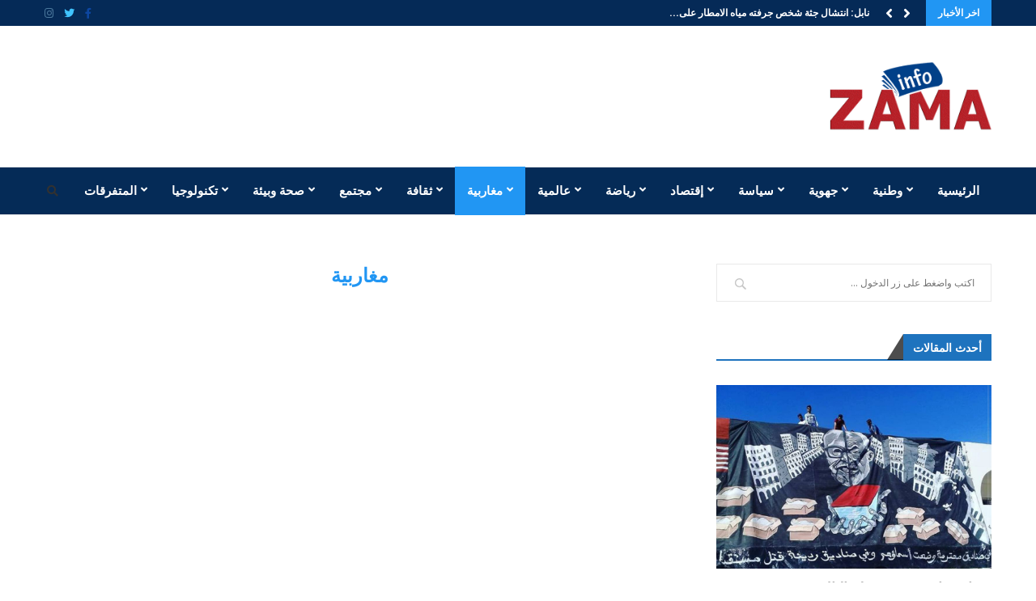

--- FILE ---
content_type: text/html; charset=UTF-8
request_url: https://www.zamainfo.net/%D9%81%D8%A6%D8%A9/%D9%85%D8%BA%D8%A7%D8%B1%D8%A8%D9%8A%D8%A9/
body_size: 37573
content:
<!DOCTYPE html>
<html dir="rtl" lang="ar">
<head>
<!-- Global site tag (gtag.js) - Google Analytics -->
<script async src="https://www.googletagmanager.com/gtag/js?id=UA-153609598-1"></script>
<script>
  window.dataLayer = window.dataLayer || [];
  function gtag(){dataLayer.push(arguments);}
  gtag('js', new Date());

  gtag('config', 'UA-153609598-1');
</script>

<!-- Global site tag (gtag.js) - Google Analytics -->
<script async src="https://www.googletagmanager.com/gtag/js?id=UA-153609598-1"></script>
<script>
window.dataLayer = window.dataLayer || [];
function gtag(){dataLayer.push(arguments);}
gtag('js', new Date());

gtag('config', 'UA-153609598-1', { 'optimize_id': 'GTM-KWQRQT4'});
</script>
	<meta charset="UTF-8">
	<meta http-equiv="X-UA-Compatible" content="IE=edge">
	<meta name="viewport" content="width=device-width, initial-scale=1">
	<link rel="profile" href="http://gmpg.org/xfn/11" />
			<link rel="shortcut icon" href="https://www.zamainfo.net/wp-content/uploads/2019/11/favicon.ico" type="image/x-icon" />
		<link rel="apple-touch-icon" sizes="180x180" href="https://www.zamainfo.net/wp-content/uploads/2019/11/favicon.ico">
		<link rel="alternate" type="application/rss+xml" title="ZAMA INFO RSS Feed" href="https://www.zamainfo.net/feed/" />
	<link rel="alternate" type="application/atom+xml" title="ZAMA INFO Atom Feed" href="https://www.zamainfo.net/feed/atom/" />
	<link rel="pingback" href="https://www.zamainfo.net/xmlrpc.php" />
	<!--[if lt IE 9]>
	<script src="https://www.zamainfo.net/wp-content/themes/soledad/js/html5.js"></script>
	<![endif]-->
	<title>مغاربية Archives - ZAMA INFO</title>

<!-- This site is optimized with the Yoast SEO plugin v12.9.1 - https://yoast.com/wordpress/plugins/seo/ -->
<meta name="robots" content="max-snippet:-1, max-image-preview:large, max-video-preview:-1"/>
<link rel="canonical" href="https://www.zamainfo.net/فئة/%d9%85%d8%ba%d8%a7%d8%b1%d8%a8%d9%8a%d8%a9/" />
<link rel="next" href="https://www.zamainfo.net/فئة/%d9%85%d8%ba%d8%a7%d8%b1%d8%a8%d9%8a%d8%a9/page/2/" />
<meta property="og:locale" content="ar_AR" />
<meta property="og:type" content="object" />
<meta property="og:title" content="مغاربية Archives - ZAMA INFO" />
<meta property="og:url" content="https://www.zamainfo.net/فئة/%d9%85%d8%ba%d8%a7%d8%b1%d8%a8%d9%8a%d8%a9/" />
<meta property="og:site_name" content="ZAMA INFO" />
<meta property="og:image" content="https://www.zamainfo.net/wp-content/uploads/2019/11/logo-zama.png" />
<meta property="og:image:secure_url" content="https://www.zamainfo.net/wp-content/uploads/2019/11/logo-zama.png" />
<meta property="og:image:width" content="470" />
<meta property="og:image:height" content="202" />
<meta name="twitter:card" content="summary_large_image" />
<meta name="twitter:title" content="مغاربية Archives - ZAMA INFO" />
<meta name="twitter:site" content="@zamainfo1" />
<meta name="twitter:image" content="https://www.zamainfo.net/wp-content/uploads/2019/11/logo-zama.png" />
<script type='application/ld+json' class='yoast-schema-graph yoast-schema-graph--main'>{"@context":"https://schema.org","@graph":[{"@type":"Organization","@id":"https://www.zamainfo.net/#organization","name":"ZAMA INFO","url":"https://www.zamainfo.net/","sameAs":["https://www.facebook.com/zamainfo","https://www.instagram.com/zamainfo","https://twitter.com/zamainfo1"],"logo":{"@type":"ImageObject","@id":"https://www.zamainfo.net/#logo","url":"https://www.zamainfo.net/wp-content/uploads/2019/11/logo-zama.png","width":470,"height":202,"caption":"ZAMA INFO"},"image":{"@id":"https://www.zamainfo.net/#logo"}},{"@type":"WebSite","@id":"https://www.zamainfo.net/#website","url":"https://www.zamainfo.net/","name":"ZAMA INFO","publisher":{"@id":"https://www.zamainfo.net/#organization"},"potentialAction":{"@type":"SearchAction","target":"https://www.zamainfo.net/?s={search_term_string}","query-input":"required name=search_term_string"}},{"@type":"CollectionPage","@id":"https://www.zamainfo.net/\u0641\u0626\u0629/%d9%85%d8%ba%d8%a7%d8%b1%d8%a8%d9%8a%d8%a9/#webpage","url":"https://www.zamainfo.net/\u0641\u0626\u0629/%d9%85%d8%ba%d8%a7%d8%b1%d8%a8%d9%8a%d8%a9/","inLanguage":"ar","name":"\u0645\u063a\u0627\u0631\u0628\u064a\u0629 Archives - ZAMA INFO","isPartOf":{"@id":"https://www.zamainfo.net/#website"}}]}</script>
<!-- / Yoast SEO plugin. -->

<link rel='dns-prefetch' href='//fonts.googleapis.com' />
<link rel='dns-prefetch' href='//s.w.org' />
<link rel="alternate" type="application/rss+xml" title="ZAMA INFO &laquo; الخلاصة" href="https://www.zamainfo.net/feed/" />
<link rel="alternate" type="application/rss+xml" title="ZAMA INFO &laquo; خلاصة التعليقات" href="https://www.zamainfo.net/comments/feed/" />
<link rel="alternate" type="application/rss+xml" title="ZAMA INFO &laquo; مغاربية خلاصة التصنيف" href="https://www.zamainfo.net/فئة/%d9%85%d8%ba%d8%a7%d8%b1%d8%a8%d9%8a%d8%a9/feed/" />
		<script type="text/javascript">
			window._wpemojiSettings = {"baseUrl":"https:\/\/s.w.org\/images\/core\/emoji\/12.0.0-1\/72x72\/","ext":".png","svgUrl":"https:\/\/s.w.org\/images\/core\/emoji\/12.0.0-1\/svg\/","svgExt":".svg","source":{"concatemoji":"https:\/\/www.zamainfo.net\/wp-includes\/js\/wp-emoji-release.min.js?ver=5.3.20"}};
			!function(e,a,t){var n,r,o,i=a.createElement("canvas"),p=i.getContext&&i.getContext("2d");function s(e,t){var a=String.fromCharCode;p.clearRect(0,0,i.width,i.height),p.fillText(a.apply(this,e),0,0);e=i.toDataURL();return p.clearRect(0,0,i.width,i.height),p.fillText(a.apply(this,t),0,0),e===i.toDataURL()}function c(e){var t=a.createElement("script");t.src=e,t.defer=t.type="text/javascript",a.getElementsByTagName("head")[0].appendChild(t)}for(o=Array("flag","emoji"),t.supports={everything:!0,everythingExceptFlag:!0},r=0;r<o.length;r++)t.supports[o[r]]=function(e){if(!p||!p.fillText)return!1;switch(p.textBaseline="top",p.font="600 32px Arial",e){case"flag":return s([127987,65039,8205,9895,65039],[127987,65039,8203,9895,65039])?!1:!s([55356,56826,55356,56819],[55356,56826,8203,55356,56819])&&!s([55356,57332,56128,56423,56128,56418,56128,56421,56128,56430,56128,56423,56128,56447],[55356,57332,8203,56128,56423,8203,56128,56418,8203,56128,56421,8203,56128,56430,8203,56128,56423,8203,56128,56447]);case"emoji":return!s([55357,56424,55356,57342,8205,55358,56605,8205,55357,56424,55356,57340],[55357,56424,55356,57342,8203,55358,56605,8203,55357,56424,55356,57340])}return!1}(o[r]),t.supports.everything=t.supports.everything&&t.supports[o[r]],"flag"!==o[r]&&(t.supports.everythingExceptFlag=t.supports.everythingExceptFlag&&t.supports[o[r]]);t.supports.everythingExceptFlag=t.supports.everythingExceptFlag&&!t.supports.flag,t.DOMReady=!1,t.readyCallback=function(){t.DOMReady=!0},t.supports.everything||(n=function(){t.readyCallback()},a.addEventListener?(a.addEventListener("DOMContentLoaded",n,!1),e.addEventListener("load",n,!1)):(e.attachEvent("onload",n),a.attachEvent("onreadystatechange",function(){"complete"===a.readyState&&t.readyCallback()})),(n=t.source||{}).concatemoji?c(n.concatemoji):n.wpemoji&&n.twemoji&&(c(n.twemoji),c(n.wpemoji)))}(window,document,window._wpemojiSettings);
		</script>
		<style type="text/css">
img.wp-smiley,
img.emoji {
	display: inline !important;
	border: none !important;
	box-shadow: none !important;
	height: 1em !important;
	width: 1em !important;
	margin: 0 .07em !important;
	vertical-align: -0.1em !important;
	background: none !important;
	padding: 0 !important;
}
</style>
	<link rel='stylesheet' id='wp-block-library-rtl-css'  href='https://www.zamainfo.net/wp-includes/css/dist/block-library/style-rtl.min.css?ver=5.3.20' type='text/css' media='all' />
<link rel='stylesheet' id='wp-block-library-theme-rtl-css'  href='https://www.zamainfo.net/wp-includes/css/dist/block-library/theme-rtl.min.css?ver=5.3.20' type='text/css' media='all' />
<link rel='stylesheet' id='contact-form-7-css'  href='https://www.zamainfo.net/wp-content/plugins/contact-form-7/includes/css/styles.css?ver=5.1.5' type='text/css' media='all' />
<link rel='stylesheet' id='contact-form-7-rtl-css'  href='https://www.zamainfo.net/wp-content/plugins/contact-form-7/includes/css/styles-rtl.css?ver=5.1.5' type='text/css' media='all' />
<link rel='stylesheet' id='rs-plugin-settings-css'  href='https://www.zamainfo.net/wp-content/plugins/revslider/public/assets/css/rs6.css?ver=6.1.3' type='text/css' media='all' />
<style id='rs-plugin-settings-inline-css' type='text/css'>
#rs-demo-id {}
</style>
<link rel='stylesheet' id='penci-fonts-css'  href='//fonts.googleapis.com/css?family=Raleway%3A300%2C300italic%2C400%2C400italic%2C500%2C500italic%2C700%2C700italic%2C800%2C800italic%7CPT+Serif%3A300%2C300italic%2C400%2C400italic%2C500%2C500italic%2C700%2C700italic%2C800%2C800italic%7CPlayfair+Display+SC%3A300%2C300italic%2C400%2C400italic%2C500%2C500italic%2C700%2C700italic%2C800%2C800italic%7CMontserrat%3A300%2C300italic%2C400%2C400italic%2C500%2C500italic%2C700%2C700italic%2C800%2C800italic%7COpen+Sans%3A300%2C300italic%2C400%2C400italic%2C500%2C500italic%2C700%2C700italic%2C800%2C800italic%26subset%3Dlatin%2Ccyrillic%2Ccyrillic-ext%2Cgreek%2Cgreek-ext%2Clatin-ext&#038;ver=1.0' type='text/css' media='all' />
<link rel='stylesheet' id='penci_style-css'  href='https://www.zamainfo.net/wp-content/themes/soledad/style.css?ver=7.1.0' type='text/css' media='all' />
<link rel='stylesheet' id='penci-font-awesome-css'  href='https://www.zamainfo.net/wp-content/themes/soledad/css/font-awesome.5.11.2.min.css?ver=5.11.2' type='text/css' media='all' />
<script type='text/javascript' src='https://www.zamainfo.net/wp-includes/js/jquery/jquery.js?ver=1.12.4-wp'></script>
<script type='text/javascript' src='https://www.zamainfo.net/wp-includes/js/jquery/jquery-migrate.min.js?ver=1.4.1'></script>
<script type='text/javascript' src='https://www.zamainfo.net/wp-content/plugins/revslider/public/assets/js/revolution.tools.min.js?ver=6.0'></script>
<script type='text/javascript' src='https://www.zamainfo.net/wp-content/plugins/revslider/public/assets/js/rs6.min.js?ver=6.1.3'></script>
<link rel='https://api.w.org/' href='https://www.zamainfo.net/wp-json/' />
<link rel="EditURI" type="application/rsd+xml" title="RSD" href="https://www.zamainfo.net/xmlrpc.php?rsd" />
<link rel="wlwmanifest" type="application/wlwmanifest+xml" href="https://www.zamainfo.net/wp-includes/wlwmanifest.xml" /> 
<link rel="stylesheet" href="https://www.zamainfo.net/wp-content/themes/soledad/rtl.css" type="text/css" media="screen" /><meta name="generator" content="WordPress 5.3.20" />
    <style type="text/css">
				h1, h2, h3, h4, h5, h6, h2.penci-heading-video, #navigation .menu li a, .penci-photo-2-effect figcaption h2, .headline-title, a.penci-topbar-post-title, #sidebar-nav .menu li a, .penci-slider .pencislider-container .pencislider-content .pencislider-title, .penci-slider
		.pencislider-container .pencislider-content .pencislider-button,
		.author-quote span, .penci-more-link a.more-link, .penci-post-share-box .dt-share, .post-share a .dt-share, .author-content h5, .post-pagination h5, .post-box-title, .penci-countdown .countdown-amount, .penci-countdown .countdown-period, .penci-pagination a, .penci-pagination .disable-url, ul.footer-socials li a span,
		.penci-button,.widget input[type="submit"], .widget button[type="submit"], .penci-sidebar-content .widget-title, #respond h3.comment-reply-title span, .widget-social.show-text a span, .footer-widget-wrapper .widget .widget-title,
		.container.penci-breadcrumb span, .container.penci-breadcrumb span a, .penci-container-inside.penci-breadcrumb span, .penci-container-inside.penci-breadcrumb span a, .container.penci-breadcrumb span, .container.penci-breadcrumb span a, .error-404 .go-back-home a, .post-entry .penci-portfolio-filter ul li a, .penci-portfolio-filter ul li a, .portfolio-overlay-content .portfolio-short .portfolio-title a, .home-featured-cat-content .magcat-detail h3 a, .post-entry blockquote cite,
		.post-entry blockquote .author, .tags-share-box.hide-tags.page-share .share-title, .widget ul.side-newsfeed li .side-item .side-item-text h4 a, .thecomment .comment-text span.author, .thecomment .comment-text span.author a, .post-comments span.reply a, #respond h3, #respond label, .wpcf7 label, #respond #submit, .wpcf7 input[type="submit"], .widget_wysija input[type="submit"], .archive-box span,
		.archive-box h1, .gallery .gallery-caption, .contact-form input[type=submit], ul.penci-topbar-menu > li a, div.penci-topbar-menu > ul > li a, .featured-style-29 .penci-featured-slider-button a, .pencislider-container .pencislider-content .pencislider-title, .pencislider-container
		.pencislider-content .pencislider-button, ul.homepage-featured-boxes .penci-fea-in.boxes-style-3 h4 span span, .pencislider-container .pencislider-content .pencislider-button, .woocommerce div.product .woocommerce-tabs .panel #respond .comment-reply-title, .penci-recipe-index-wrap .penci-index-more-link a, .penci-menu-hbg .menu li a, #sidebar-nav .menu li a, .penci-readmore-btn.penci-btn-make-button a, 
		.bos_searchbox_widget_class #flexi_searchbox h1, .bos_searchbox_widget_class #flexi_searchbox h2, .bos_searchbox_widget_class #flexi_searchbox h3, .bos_searchbox_widget_class #flexi_searchbox h4,
		.bos_searchbox_widget_class #flexi_searchbox #b_searchboxInc .b_submitButton_wrapper .b_submitButton:hover, .bos_searchbox_widget_class #flexi_searchbox #b_searchboxInc .b_submitButton_wrapper .b_submitButton,
		.penci-featured-cat-seemore.penci-btn-make-button a, .penci-menu-hbg-inner .penci-hbg_sitetitle { font-family: 'Open Sans', sans-serif; font-weight: normal; }
		.featured-style-29 .penci-featured-slider-button a, #bbpress-forums #bbp-search-form .button{ font-weight: bold; }
						body, textarea, #respond textarea, .widget input[type="text"], .widget input[type="email"], .widget input[type="date"], .widget input[type="number"], .wpcf7 textarea, .mc4wp-form input, #respond input, .wpcf7 input, #searchform input.search-input, ul.homepage-featured-boxes .penci-fea-in
		h4, .widget.widget_categories ul li span.category-item-count, .about-widget .about-me-heading, .widget ul.side-newsfeed li .side-item .side-item-text .side-item-meta { font-family: 'Open Sans', sans-serif; }
		p { line-height: 1.8; }
								.penci-hide-tagupdated{ display: none !important; }
												h1, h2, h3, h4, h5, h6, #sidebar-nav .menu li a, #navigation .menu li a, a.penci-topbar-post-title, .penci-slider .pencislider-container .pencislider-content .pencislider-title, .penci-slider .pencislider-container .pencislider-content .pencislider-button,
		.headline-title, .author-quote span, .penci-more-link a.more-link, .author-content h5, .post-pagination h5, .post-box-title, .penci-countdown .countdown-amount, .penci-countdown .countdown-period, .penci-pagination a, .penci-pagination .disable-url, ul.footer-socials li a span,
		.penci-sidebar-content .widget-title, #respond h3.comment-reply-title span, .widget-social.show-text a span, .footer-widget-wrapper .widget .widget-title, .error-404 .go-back-home a, .home-featured-cat-content .magcat-detail h3 a, .post-entry blockquote cite, .pencislider-container .pencislider-content .pencislider-title, .pencislider-container
		.pencislider-content .pencislider-button, .post-entry blockquote .author, .tags-share-box.hide-tags.page-share .share-title, .widget ul.side-newsfeed li .side-item .side-item-text h4 a, .thecomment .comment-text span.author, .thecomment .comment-text span.author a, #respond h3, #respond label, .wpcf7 label, #respond #submit, .wpcf7 input[type="submit"], .widget_wysija input[type="submit"], .archive-box span,
		.archive-box h1, .gallery .gallery-caption, .widget input[type="submit"],.penci-button, .widget button[type="submit"], .contact-form input[type=submit], ul.penci-topbar-menu > li a, div.penci-topbar-menu > ul > li a, .penci-recipe-index-wrap .penci-index-more-link a, #bbpress-forums #bbp-search-form .button, .penci-menu-hbg .menu li a, #sidebar-nav .menu li a, .penci-readmore-btn.penci-btn-make-button a, .penci-featured-cat-seemore.penci-btn-make-button a, .penci-menu-hbg-inner .penci-hbg_sitetitle { font-weight: 700; }
								.featured-area .penci-image-holder, .featured-area .penci-slider4-overlay, .featured-area .penci-slide-overlay .overlay-link, .featured-style-29 .featured-slider-overlay, .penci-slider38-overlay{ border-radius: ; -webkit-border-radius: ; }
		.penci-featured-content-right:before{ border-top-right-radius: ; border-bottom-right-radius: ; }
		.penci-flat-overlay .penci-slide-overlay .penci-mag-featured-content:before{ border-bottom-left-radius: ; border-bottom-right-radius: ; }
						.container-single .post-image{ border-radius: ; -webkit-border-radius: ; }
						.penci-mega-thumbnail .penci-image-holder{ border-radius: ; -webkit-border-radius: ; }
						#navigation .menu li a, .penci-menu-hbg .menu li a, #sidebar-nav .menu li a { font-weight: bolder; }
												body.penci-body-boxed { background-attachment:scroll; }
						body.penci-body-boxed { background-size:auto; }
				
				#logo a { max-width:200px; }
		@media only screen and (max-width: 960px) and (min-width: 768px){ #logo img{ max-width: 100%; } }
								.penci-page-container-smaller { max-width:1024px; }
								.wp-caption p.wp-caption-text, .penci-featured-caption { position: static; background: none; padding: 11px 0 0; color: #888; }
		.wp-caption:hover p.wp-caption-text, .post-image:hover .penci-featured-caption{ opacity: 1; transform: none; -webkit-transform: none; }
										
				.penci-menuhbg-toggle:hover .lines-button:after, .penci-menuhbg-toggle:hover .penci-lines:before, .penci-menuhbg-toggle:hover .penci-lines:after,.tags-share-box.tags-share-box-s2 .post-share-plike{ background: #2196f3; }
		a, .post-entry .penci-portfolio-filter ul li a:hover, .penci-portfolio-filter ul li a:hover, .penci-portfolio-filter ul li.active a, .post-entry .penci-portfolio-filter ul li.active a, .penci-countdown .countdown-amount, .archive-box h1, .post-entry a, .container.penci-breadcrumb span a:hover, .post-entry blockquote:before, .post-entry blockquote cite, .post-entry blockquote .author, .wpb_text_column blockquote:before, .wpb_text_column blockquote cite, .wpb_text_column blockquote .author, .penci-pagination a:hover, ul.penci-topbar-menu > li a:hover, div.penci-topbar-menu > ul > li a:hover, .penci-recipe-heading a.penci-recipe-print, .main-nav-social a:hover, .widget-social .remove-circle a:hover i, .penci-recipe-index .cat > a.penci-cat-name, #bbpress-forums li.bbp-body ul.forum li.bbp-forum-info a:hover, #bbpress-forums li.bbp-body ul.topic li.bbp-topic-title a:hover, #bbpress-forums li.bbp-body ul.forum li.bbp-forum-info .bbp-forum-content a, #bbpress-forums li.bbp-body ul.topic p.bbp-topic-meta a, #bbpress-forums .bbp-breadcrumb a:hover, #bbpress-forums .bbp-forum-freshness a:hover, #bbpress-forums .bbp-topic-freshness a:hover, #buddypress ul.item-list li div.item-title a, #buddypress ul.item-list li h4 a, #buddypress .activity-header a:first-child, #buddypress .comment-meta a:first-child, #buddypress .acomment-meta a:first-child, div.bbp-template-notice a:hover, .penci-menu-hbg .menu li a .indicator:hover, .penci-menu-hbg .menu li a:hover, #sidebar-nav .menu li a:hover, .penci-rlt-popup .rltpopup-meta .rltpopup-title:hover{ color: #2196f3; }
		.penci-home-popular-post ul.slick-dots li button:hover, .penci-home-popular-post ul.slick-dots li.slick-active button, .post-entry blockquote .author span:after, .error-image:after, .error-404 .go-back-home a:after, .penci-header-signup-form, .woocommerce span.onsale, .woocommerce #respond input#submit:hover, .woocommerce a.button:hover, .woocommerce button.button:hover, .woocommerce input.button:hover, .woocommerce nav.woocommerce-pagination ul li span.current, .woocommerce div.product .entry-summary div[itemprop="description"]:before, .woocommerce div.product .entry-summary div[itemprop="description"] blockquote .author span:after, .woocommerce div.product .woocommerce-tabs #tab-description blockquote .author span:after, .woocommerce #respond input#submit.alt:hover, .woocommerce a.button.alt:hover, .woocommerce button.button.alt:hover, .woocommerce input.button.alt:hover, #top-search.shoping-cart-icon > a > span, #penci-demobar .buy-button, #penci-demobar .buy-button:hover, .penci-recipe-heading a.penci-recipe-print:hover, .penci-review-process span, .penci-review-score-total, #navigation.menu-style-2 ul.menu ul:before, #navigation.menu-style-2 .menu ul ul:before, .penci-go-to-top-floating, .post-entry.blockquote-style-2 blockquote:before, #bbpress-forums #bbp-search-form .button, #bbpress-forums #bbp-search-form .button:hover, .wrapper-boxed .bbp-pagination-links span.current, #bbpress-forums #bbp_reply_submit:hover, #bbpress-forums #bbp_topic_submit:hover, #buddypress .dir-search input[type=submit], #buddypress .groups-members-search input[type=submit], #buddypress button:hover, #buddypress a.button:hover, #buddypress a.button:focus, #buddypress input[type=button]:hover, #buddypress input[type=reset]:hover, #buddypress ul.button-nav li a:hover, #buddypress ul.button-nav li.current a, #buddypress div.generic-button a:hover, #buddypress .comment-reply-link:hover, #buddypress input[type=submit]:hover, #buddypress div.pagination .pagination-links .current, #buddypress div.item-list-tabs ul li.selected a, #buddypress div.item-list-tabs ul li.current a, #buddypress div.item-list-tabs ul li a:hover, #buddypress table.notifications thead tr, #buddypress table.notifications-settings thead tr, #buddypress table.profile-settings thead tr, #buddypress table.profile-fields thead tr, #buddypress table.wp-profile-fields thead tr, #buddypress table.messages-notices thead tr, #buddypress table.forum thead tr, #buddypress input[type=submit] { background-color: #2196f3; }
		.penci-pagination ul.page-numbers li span.current, #comments_pagination span { color: #fff; background: #2196f3; border-color: #2196f3; }
		.footer-instagram h4.footer-instagram-title > span:before, .woocommerce nav.woocommerce-pagination ul li span.current, .penci-pagination.penci-ajax-more a.penci-ajax-more-button:hover, .penci-recipe-heading a.penci-recipe-print:hover, .home-featured-cat-content.style-14 .magcat-padding:before, .wrapper-boxed .bbp-pagination-links span.current, #buddypress .dir-search input[type=submit], #buddypress .groups-members-search input[type=submit], #buddypress button:hover, #buddypress a.button:hover, #buddypress a.button:focus, #buddypress input[type=button]:hover, #buddypress input[type=reset]:hover, #buddypress ul.button-nav li a:hover, #buddypress ul.button-nav li.current a, #buddypress div.generic-button a:hover, #buddypress .comment-reply-link:hover, #buddypress input[type=submit]:hover, #buddypress div.pagination .pagination-links .current, #buddypress input[type=submit], #searchform.penci-hbg-search-form input.search-input:hover, #searchform.penci-hbg-search-form input.search-input:focus { border-color: #2196f3; }
		.woocommerce .woocommerce-error, .woocommerce .woocommerce-info, .woocommerce .woocommerce-message { border-top-color: #2196f3; }
		.penci-slider ol.penci-control-nav li a.penci-active, .penci-slider ol.penci-control-nav li a:hover, .penci-related-carousel .owl-dot.active span, .penci-owl-carousel-slider .owl-dot.active span{ border-color: #2196f3; background-color: #2196f3; }
		.woocommerce .woocommerce-message:before, .woocommerce form.checkout table.shop_table .order-total .amount, .woocommerce ul.products li.product .price ins, .woocommerce ul.products li.product .price, .woocommerce div.product p.price ins, .woocommerce div.product span.price ins, .woocommerce div.product p.price, .woocommerce div.product .entry-summary div[itemprop="description"] blockquote:before, .woocommerce div.product .woocommerce-tabs #tab-description blockquote:before, .woocommerce div.product .entry-summary div[itemprop="description"] blockquote cite, .woocommerce div.product .entry-summary div[itemprop="description"] blockquote .author, .woocommerce div.product .woocommerce-tabs #tab-description blockquote cite, .woocommerce div.product .woocommerce-tabs #tab-description blockquote .author, .woocommerce div.product .product_meta > span a:hover, .woocommerce div.product .woocommerce-tabs ul.tabs li.active, .woocommerce ul.cart_list li .amount, .woocommerce ul.product_list_widget li .amount, .woocommerce table.shop_table td.product-name a:hover, .woocommerce table.shop_table td.product-price span, .woocommerce table.shop_table td.product-subtotal span, .woocommerce-cart .cart-collaterals .cart_totals table td .amount, .woocommerce .woocommerce-info:before, .woocommerce div.product span.price, .penci-container-inside.penci-breadcrumb span a:hover { color: #2196f3; }
		.standard-content .penci-more-link.penci-more-link-button a.more-link, .penci-readmore-btn.penci-btn-make-button a, .penci-featured-cat-seemore.penci-btn-make-button a{ background-color: #2196f3; color: #fff; }
		.penci-vernav-toggle:before{ border-top-color: #2196f3; color: #fff; }
												.penci-top-bar, ul.penci-topbar-menu ul.sub-menu, div.penci-topbar-menu > ul ul.sub-menu { background-color: #052a57; }
						.headline-title { background-color: #2196f3; }
								.penci-headline-posts .slick-prev, .penci-headline-posts .slick-next, .penci-owl-carousel-slider.penci-headline-posts .owl-nav .owl-prev, .penci-owl-carousel-slider.penci-headline-posts .owl-nav .owl-next { color: #ffffff; }
										a.penci-topbar-post-title:hover { color: #1e73be; }
																										ul.penci-topbar-menu > li a:hover, div.penci-topbar-menu > ul > li a:hover { color: #2196f3; }
										.penci-topbar-social a:hover { color: #2196f3; }
														#navigation, .show-search { background: #052b57; }
		@media only screen and (min-width: 960px){ #navigation.header-11 .container { background: #052b57; }}
														#navigation .menu li a { color:  #ffffff; }
						#navigation .menu li a:hover, #navigation .menu li.current-menu-item > a, #navigation .menu > li.current_page_item > a, #navigation .menu li:hover > a, #navigation .menu > li.current-menu-ancestor > a, #navigation .menu > li.current-menu-item > a { color:  #ffffff; }
		#navigation ul.menu > li > a:before, #navigation .menu > ul > li > a:before { background: #ffffff; }
						#navigation.menu-item-padding .menu > li > a:hover, #navigation.menu-item-padding .menu > li:hover > a, #navigation.menu-item-padding .menu > li.current-menu-item > a, #navigation.menu-item-padding .menu > li.current_page_item > a, #navigation.menu-item-padding .menu > li.current-menu-ancestor > a, #navigation.menu-item-padding .menu > li.current-menu-item > a { background-color:  #2196f3; }
						#navigation .menu .sub-menu, #navigation .menu .children, #navigation ul.menu > li.megamenu > ul.sub-menu { background-color:  #052b57; }
						#navigation .menu .sub-menu, #navigation .menu .children, #navigation ul.menu ul a, #navigation .menu ul ul a, #navigation.menu-style-2 .menu .sub-menu, #navigation.menu-style-2 .menu .children { border-color:  #052b57; }
		#navigation .penci-megamenu .penci-mega-child-categories a.cat-active { border-top-color: #052b57; border-bottom-color: #052b57; }
		#navigation ul.menu > li.megamenu > ul.sub-menu > li:before, #navigation .penci-megamenu .penci-mega-child-categories:after { background-color: #052b57; }
						#navigation .penci-megamenu, #navigation .penci-megamenu .penci-mega-child-categories a.cat-active, #navigation .penci-megamenu .penci-mega-child-categories a.cat-active:before { background-color: #ffffff; }
										#navigation.menu-style-2 .penci-megamenu .penci-mega-child-categories:after, #navigation.menu-style-2 .penci-megamenu .penci-mega-child-categories a.all-style:before, .menu-style-2 .penci-megamenu .penci-content-megamenu .penci-mega-latest-posts .penci-mega-post:before{ background-color: #052b57; }
						#navigation .penci-megamenu .penci-mega-thumbnail .mega-cat-name { color: #1e73be; }
						#navigation .penci-megamenu .penci-mega-child-categories a.cat-active, #navigation .menu .penci-megamenu .penci-mega-child-categories a:hover, #navigation .menu .penci-megamenu .penci-mega-latest-posts .penci-mega-post a:hover { color: #2196f3; }
		#navigation .penci-megamenu .penci-mega-thumbnail .mega-cat-name { background: #2196f3; }
														#navigation ul.menu > li > a, #navigation .menu > ul > li > a { font-size: 15px; }
						#navigation ul.menu ul a, #navigation .menu ul ul a { font-size: 15px; }
																		#navigation .penci-megamenu .post-mega-title a { text-transform: none; letter-spacing: 0; }
												#navigation .menu .sub-menu li a:hover, #navigation .menu .sub-menu li.current-menu-item > a, #navigation .sub-menu li:hover > a { color:  #2196f3; }
						#navigation.menu-style-2 ul.menu ul:before, #navigation.menu-style-2 .menu ul ul:before { background-color: #2196f3; }
										.penci-featured-content .feat-text h3 a, .featured-style-35 .feat-text-right h3 a, .featured-style-4 .penci-featured-content .feat-text h3 a, .penci-mag-featured-content h3 a, .pencislider-container .pencislider-content .pencislider-title { text-transform: none; letter-spacing: 0; }
																						.penci-header-signup-form { padding-top: px; }
		.penci-header-signup-form { padding-bottom: px; }
				.penci-header-signup-form { background-color: #2196f3; }
																						.header-social a:hover i, .main-nav-social a:hover, .penci-menuhbg-toggle:hover .lines-button:after, .penci-menuhbg-toggle:hover .penci-lines:before, .penci-menuhbg-toggle:hover .penci-lines:after {   color: #2196f3; }
																#sidebar-nav .menu li a:hover, .header-social.sidebar-nav-social a:hover i, #sidebar-nav .menu li a .indicator:hover, #sidebar-nav .menu .sub-menu li a .indicator:hover{ color: #2196f3; }
		#sidebar-nav-logo:before{ background-color: #2196f3; }
														.penci-slide-overlay .overlay-link, .penci-slider38-overlay { opacity: ; }
		.penci-item-mag:hover .penci-slide-overlay .overlay-link, .featured-style-38 .item:hover .penci-slider38-overlay { opacity: ; }
		.penci-featured-content .featured-slider-overlay { opacity: ; }
										.penci-featured-content .feat-text .featured-cat a:hover, .penci-mag-featured-content .cat > a.penci-cat-name:hover, .featured-style-35 .cat > a.penci-cat-name:hover { color: #2196f3; }
														.featured-style-29 .featured-slider-overlay { opacity: ; }
																										.penci-standard-cat .cat > a.penci-cat-name { color: #2196f3; }
		.penci-standard-cat .cat:before, .penci-standard-cat .cat:after { background-color: #2196f3; }
														.standard-content .penci-post-box-meta .penci-post-share-box a:hover, .standard-content .penci-post-box-meta .penci-post-share-box a.liked { color: #2196f3; }
						.header-standard .post-entry a:hover, .header-standard .author-post span a:hover, .standard-content a, .standard-content .post-entry a, .standard-post-entry a.more-link:hover, .penci-post-box-meta .penci-box-meta a:hover, .standard-content .post-entry blockquote:before, .post-entry blockquote cite, .post-entry blockquote .author, .standard-content-special .author-quote span, .standard-content-special .format-post-box .post-format-icon i, .standard-content-special .format-post-box .dt-special a:hover, .standard-content .penci-more-link a.more-link { color: #2196f3; }
		.standard-content .penci-more-link.penci-more-link-button a.more-link{ background-color: #2196f3; color: #fff; }
		.standard-content-special .author-quote span:before, .standard-content-special .author-quote span:after, .standard-content .post-entry ul li:before, .post-entry blockquote .author span:after, .header-standard:after { background-color: #2196f3; }
		.penci-more-link a.more-link:before, .penci-more-link a.more-link:after { border-color: #2196f3; }
						.penci-grid li .item h2 a, .penci-masonry .item-masonry h2 a, .grid-mixed .mixed-detail h2 a, .overlay-header-box .overlay-title a { text-transform: none; }
						.penci-grid li .item h2 a, .penci-masonry .item-masonry h2 a { letter-spacing: 0; }
								.penci-grid .cat a.penci-cat-name, .penci-masonry .cat a.penci-cat-name { color: #2196f3; }
		.penci-grid .cat a.penci-cat-name:after, .penci-masonry .cat a.penci-cat-name:after { border-color: #2196f3; }
								.penci-post-share-box a.liked, .penci-post-share-box a:hover { color: #2196f3; }
										.overlay-post-box-meta .overlay-share a:hover, .overlay-author a:hover, .penci-grid .standard-content-special .format-post-box .dt-special a:hover, .grid-post-box-meta span a:hover, .grid-post-box-meta span a.comment-link:hover, .penci-grid .standard-content-special .author-quote span, .penci-grid .standard-content-special .format-post-box .post-format-icon i, .grid-mixed .penci-post-box-meta .penci-box-meta a:hover { color: #2196f3; }
		.penci-grid .standard-content-special .author-quote span:before, .penci-grid .standard-content-special .author-quote span:after, .grid-header-box:after, .list-post .header-list-style:after { background-color: #2196f3; }
		.penci-grid .post-box-meta span:after, .penci-masonry .post-box-meta span:after { border-color: #2196f3; }
		.penci-readmore-btn.penci-btn-make-button a{ background-color: #2196f3; color: #fff; }
						.penci-grid li.typography-style .overlay-typography { opacity: ; }
		.penci-grid li.typography-style:hover .overlay-typography { opacity: ; }
								.penci-grid li.typography-style .item .main-typography h2 a:hover { color: #2196f3; }
								.penci-grid li.typography-style .grid-post-box-meta span a:hover { color: #2196f3; }
												.overlay-header-box .cat > a.penci-cat-name:hover { color: #2196f3; }
								.penci-sidebar-content .widget { margin-bottom: 40px; }
														.penci-sidebar-content.style-11 .penci-border-arrow .inner-arrow,
		.penci-sidebar-content.style-12 .penci-border-arrow .inner-arrow,
		.penci-sidebar-content.style-14 .penci-border-arrow .inner-arrow:before,
		.penci-sidebar-content.style-13 .penci-border-arrow .inner-arrow,
		.penci-sidebar-content .penci-border-arrow .inner-arrow { background-color: #1e73be; }
		.penci-sidebar-content.style-2 .penci-border-arrow:after{ border-top-color: #1e73be; }
				
				.penci-sidebar-content .penci-border-arrow .inner-arrow, .penci-sidebar-content.style-4 .penci-border-arrow .inner-arrow:before, .penci-sidebar-content.style-4 .penci-border-arrow .inner-arrow:after, .penci-sidebar-content.style-5 .penci-border-arrow, .penci-sidebar-content.style-7
		.penci-border-arrow, .penci-sidebar-content.style-9 .penci-border-arrow { border-color: #1e73be; }
		.penci-sidebar-content .penci-border-arrow:before { border-top-color: #1e73be; }
						.penci-sidebar-content.style-5 .penci-border-arrow { border-color: #1e73be; }
		.penci-sidebar-content.style-12 .penci-border-arrow,.penci-sidebar-content.style-10 .penci-border-arrow,
		.penci-sidebar-content.style-5 .penci-border-arrow .inner-arrow{ border-bottom-color: #1e73be; }
		
										.penci-sidebar-content .penci-border-arrow:after { border-color: #818181; }
								.penci-sidebar-content .penci-border-arrow:after { content: none; display: none; }
		.penci-sidebar-content .widget-title{ margin-left: 0; margin-right: 0; margin-top: 0; }
		.penci-sidebar-content .penci-border-arrow:before{ bottom: -6px; border-width: 6px; margin-left: -6px; }
						.penci-sidebar-content .penci-border-arrow:before, .penci-sidebar-content.style-2 .penci-border-arrow:after { content: none; display: none; }
								.widget ul.side-newsfeed li .side-item .side-item-text h4 a:hover, .widget a:hover, .penci-sidebar-content .widget-social a:hover span, .widget-social a:hover span, .penci-tweets-widget-content .icon-tweets, .penci-tweets-widget-content .tweet-intents a, .penci-tweets-widget-content
		.tweet-intents span:after, .widget-social.remove-circle a:hover i , #wp-calendar tbody td a:hover{ color: #2196f3; }
		.widget .tagcloud a:hover, .widget-social a:hover i, .widget input[type="submit"]:hover,.penci-button:hover, .widget button[type="submit"]:hover { color: #fff; background-color: #2196f3; border-color: #2196f3; }
		.about-widget .about-me-heading:before { border-color: #2196f3; }
		.penci-tweets-widget-content .tweet-intents-inner:before, .penci-tweets-widget-content .tweet-intents-inner:after { background-color: #2196f3; }
		.penci-owl-carousel.penci-tweets-slider .owl-dots .owl-dot.active span, .penci-owl-carousel.penci-tweets-slider .owl-dots .owl-dot:hover span { border-color: #2196f3; background-color: #2196f3; }
				#widget-area { padding: 10px 0; }																														.footer-subscribe .widget .mc4wp-form input[type="submit"]:hover { background-color: #2196f3; }
										#widget-area { background-color: #4a4a4a; }
						.footer-widget-wrapper, .footer-widget-wrapper .widget.widget_categories ul li, .footer-widget-wrapper .widget.widget_archive ul li,  .footer-widget-wrapper .widget input[type="text"], .footer-widget-wrapper .widget input[type="email"], .footer-widget-wrapper .widget input[type="date"], .footer-widget-wrapper .widget input[type="number"], .footer-widget-wrapper .widget input[type="search"] { color: #ffffff; }
								.footer-widget-wrapper .widget .widget-title { text-align: center; }
						.footer-widget-wrapper .widget .widget-title { color: #ffffff; }
												.footer-widget-wrapper .penci-tweets-widget-content .icon-tweets, .footer-widget-wrapper .penci-tweets-widget-content .tweet-intents a, .footer-widget-wrapper .penci-tweets-widget-content .tweet-intents span:after, .footer-widget-wrapper .widget ul.side-newsfeed li .side-item
		.side-item-text h4 a:hover, .footer-widget-wrapper .widget a:hover, .footer-widget-wrapper .widget-social a:hover span, .footer-widget-wrapper a:hover, .footer-widget-wrapper .widget-social.remove-circle a:hover i { color: #2196f3; }
		.footer-widget-wrapper .widget .tagcloud a:hover, .footer-widget-wrapper .widget-social a:hover i, .footer-widget-wrapper .mc4wp-form input[type="submit"]:hover, .footer-widget-wrapper .widget input[type="submit"]:hover, .footer-widget-wrapper .widget button[type="submit"]:hover { color: #fff; background-color: #2196f3; border-color: #2196f3; }
		.footer-widget-wrapper .about-widget .about-me-heading:before { border-color: #2196f3; }
		.footer-widget-wrapper .penci-tweets-widget-content .tweet-intents-inner:before, .footer-widget-wrapper .penci-tweets-widget-content .tweet-intents-inner:after { background-color: #2196f3; }
		.footer-widget-wrapper .penci-owl-carousel.penci-tweets-slider .owl-dots .owl-dot.active span, .footer-widget-wrapper .penci-owl-carousel.penci-tweets-slider .owl-dots .owl-dot:hover span {  border-color: #2196f3;  background: #2196f3;  }
								ul.footer-socials li a:hover i { background-color: #2196f3; border-color: #2196f3; }
						ul.footer-socials li a:hover i { color: #2196f3; }
								ul.footer-socials li a:hover span { color: #2196f3; }
														#footer-section .footer-menu li a:hover { color: #2196f3; }
												.penci-go-to-top-floating { background-color: #2196f3; }
								#footer-section a { color: #2196f3; }
						.container-single .penci-standard-cat .cat > a.penci-cat-name { color: #2196f3; }
		.container-single .penci-standard-cat .cat:before, .container-single .penci-standard-cat .cat:after { background-color: #2196f3; }
						.container-single .single-post-title { text-transform: none; letter-spacing: 1px; }
						@media only screen and (min-width: 769px){  .container-single .single-post-title { font-size: 30px; }  }
																								.container-single .single-post-title { letter-spacing: 0; }
						.container-single .cat a.penci-cat-name { text-transform: uppercase; }
						.list-post .header-list-style:after, .grid-header-box:after, .penci-overlay-over .overlay-header-box:after, .home-featured-cat-content .first-post .magcat-detail .mag-header:after { content: none; }
		.list-post .header-list-style, .grid-header-box, .penci-overlay-over .overlay-header-box, .home-featured-cat-content .first-post .magcat-detail .mag-header{ padding-bottom: 0; }
								.penci-single-style-6 .single-breadcrumb, .penci-single-style-5 .single-breadcrumb, .penci-single-style-4 .single-breadcrumb, .penci-single-style-3 .single-breadcrumb, .penci-single-style-9 .single-breadcrumb, .penci-single-style-7 .single-breadcrumb{ text-align: left; }
		.container-single .header-standard, .container-single .post-box-meta-single { text-align: left; }
		.rtl .container-single .header-standard,.rtl .container-single .post-box-meta-single { text-align: right; }
						.container-single .post-pagination h5 { text-transform: none; letter-spacing: 0; }
								.container-single .item-related h3 a { text-transform: none; letter-spacing: 0; }
						.container-single .header-standard .post-title { color: #1843a5; }
										.container-single .post-share a:hover, .container-single .post-share a.liked, .page-share .post-share a:hover { color: #2196f3; }
						.tags-share-box.tags-share-box-2_3 .post-share .count-number-like,
		.post-share .count-number-like { color: #2196f3; }
				
						.comment-content a, .container-single .post-entry a, .container-single .format-post-box .dt-special a:hover, .container-single .author-quote span, .container-single .author-post span a:hover, .post-entry blockquote:before, .post-entry blockquote cite, .post-entry blockquote .author, .wpb_text_column blockquote:before, .wpb_text_column blockquote cite, .wpb_text_column blockquote .author, .post-pagination a:hover, .author-content h5 a:hover, .author-content .author-social:hover, .item-related h3 a:hover, .container-single .format-post-box .post-format-icon i, .container.penci-breadcrumb.single-breadcrumb span a:hover { color: #2196f3; }
		.container-single .standard-content-special .format-post-box, ul.slick-dots li button:hover, ul.slick-dots li.slick-active button { border-color: #2196f3; }
		ul.slick-dots li button:hover, ul.slick-dots li.slick-active button, #respond h3.comment-reply-title span:before, #respond h3.comment-reply-title span:after, .post-box-title:before, .post-box-title:after, .container-single .author-quote span:before, .container-single .author-quote
		span:after, .post-entry blockquote .author span:after, .post-entry blockquote .author span:before, .post-entry ul li:before, #respond #submit:hover, .wpcf7 input[type="submit"]:hover, .widget_wysija input[type="submit"]:hover, .post-entry.blockquote-style-2 blockquote:before,.tags-share-box.tags-share-box-s2 .post-share-plike {  background-color: #2196f3; }
		.container-single .post-entry .post-tags a:hover { color: #fff; border-color: #2196f3; background-color: #2196f3; }
								.post-entry a, .container-single .post-entry a{ color: #2196f3; }
								@media only screen and (max-width: 479px) { .penci-rlt-popup{ display: none !important; } }
																																		ul.homepage-featured-boxes .penci-fea-in:hover h4 span { color: #2196f3; }
										.penci-home-popular-post .item-related h3 a:hover { color: #2196f3; }
								.penci-homepage-title.style-14 .inner-arrow:before,
		.penci-homepage-title.style-11 .inner-arrow,
		.penci-homepage-title.style-12 .inner-arrow,
		.penci-homepage-title.style-13 .inner-arrow,
		.penci-homepage-title .inner-arrow{ background-color: #2196f3; }
		.penci-border-arrow.penci-homepage-title.style-2:after{ border-top-color: #2196f3; }
						.penci-border-arrow.penci-homepage-title:after { background-color: #2196f3; }
						.penci-border-arrow.penci-homepage-title .inner-arrow, .penci-homepage-title.style-4 .inner-arrow:before, .penci-homepage-title.style-4 .inner-arrow:after, .penci-homepage-title.style-7, .penci-homepage-title.style-9 { border-color: #ffffff; }
		.penci-border-arrow.penci-homepage-title:before { border-top-color: #ffffff; }
		.penci-homepage-title.style-5, .penci-homepage-title.style-7{ border-color: #ffffff; }
						.penci-homepage-title.style-10, .penci-homepage-title.style-12,
		.penci-border-arrow.penci-homepage-title.style-5 .inner-arrow{ border-bottom-color: #2196f3; }
		.penci-homepage-title.style-5{ border-color: #2196f3; }
				
				
				.penci-border-arrow.penci-homepage-title:after { border-color: #2196f3; }

														.home-featured-cat-content .magcat-detail h3 a:hover { color: #2196f3; }
						.home-featured-cat-content .grid-post-box-meta span a:hover { color: #2196f3; }
		.home-featured-cat-content .first-post .magcat-detail .mag-header:after { background: #2196f3; }
		.penci-slider ol.penci-control-nav li a.penci-active, .penci-slider ol.penci-control-nav li a:hover { border-color: #2196f3; background: #2196f3; }
						.home-featured-cat-content .mag-photo .mag-overlay-photo { opacity: ; }
		.home-featured-cat-content .mag-photo:hover .mag-overlay-photo { opacity: ; }
																										.inner-item-portfolio:hover .penci-portfolio-thumbnail a:after { opacity: ; }
																								
		
				.widget ul.side-newsfeed li .side-item .side-item-text h4 a {font-size: 14px}

.grid-post-box-meta, .header-standard .author-post, .penci-post-box-meta .penci-box-meta, .overlay-header-box .overlay-author, .post-box-meta-single, .tags-share-box, .widget ul.side-newsfeed li .side-item .side-item-text .side-item-meta, .home-featured-cat-content.style-12 .magcat-detail .mag-meta{ font-size: 12px; }

.cat > a.penci-cat-name {font-size: 12px}			    																.penci-block-vc .penci-border-arrow .inner-arrow { background-color: #1e73be; }
				.penci-block-vc .style-2.penci-border-arrow:after{ border-top-color: #1e73be; }
													.penci-block-vc .penci-border-arrow .inner-arrow, .penci-block-vc.style-4 .penci-border-arrow .inner-arrow:before, .penci-block-vc.style-4 .penci-border-arrow .inner-arrow:after, .penci-block-vc.style-5 .penci-border-arrow, .penci-block-vc.style-7
				.penci-border-arrow, .penci-block-vc.style-9 .penci-border-arrow { border-color: #1e73be; }
				.penci-block-vc .penci-border-arrow:before { border-top-color: #1e73be; }
										.penci-block-vc .style-5.penci-border-arrow { border-color: #1e73be; }
				.penci-block-vc .style-5.penci-border-arrow .inner-arrow{ border-bottom-color: #1e73be; }
													.penci-block-vc .penci-border-arrow:after { border-color: #818181; }
													.penci-block-vc .penci-border-arrow:after { content: none; display: none; }
				.penci-block-vc .widget-title{ margin-left: 0; margin-right: 0; margin-top: 0; }
				.penci-block-vc .penci-border-arrow:before{ bottom: -6px; border-width: 6px; margin-left: -6px; }
										.penci-block-vc .penci-border-arrow:before, .penci-block-vc .style-2.penci-border-arrow:after { content: none; display: none; }
					
						
    </style>
    <script>
var penciBlocksArray=[];
var portfolioDataJs = portfolioDataJs || [];var PENCILOCALCACHE = {};
		(function () {
				"use strict";
		
				PENCILOCALCACHE = {
					data: {},
					remove: function ( ajaxFilterItem ) {
						delete PENCILOCALCACHE.data[ajaxFilterItem];
					},
					exist: function ( ajaxFilterItem ) {
						return PENCILOCALCACHE.data.hasOwnProperty( ajaxFilterItem ) && PENCILOCALCACHE.data[ajaxFilterItem] !== null;
					},
					get: function ( ajaxFilterItem ) {
						return PENCILOCALCACHE.data[ajaxFilterItem];
					},
					set: function ( ajaxFilterItem, cachedData ) {
						PENCILOCALCACHE.remove( ajaxFilterItem );
						PENCILOCALCACHE.data[ajaxFilterItem] = cachedData;
					}
				};
			}
		)();function penciBlock() {
		    this.atts_json = '';
		    this.content = '';
		}</script>
<script type="application/ld+json">{
    "@context": "https:\/\/schema.org\/",
    "@type": "organization",
    "@id": "#organization",
    "logo": {
        "@type": "ImageObject",
        "url": "https:\/\/www.zamainfo.net\/wp-content\/uploads\/2019\/11\/logo-zama.png"
    },
    "url": "https:\/\/www.zamainfo.net\/",
    "name": "ZAMA INFO",
    "description": ""
}</script><script type="application/ld+json">{
    "@context": "https:\/\/schema.org\/",
    "@type": "WebSite",
    "name": "ZAMA INFO",
    "alternateName": "",
    "url": "https:\/\/www.zamainfo.net\/"
}</script><script type="application/ld+json">{
    "@context": "https:\/\/schema.org\/",
    "@type": "BreadcrumbList",
    "itemListElement": [
        {
            "@type": "ListItem",
            "position": 1,
            "item": {
                "@id": "https:\/\/www.zamainfo.net",
                "name": "\u0627\u0644\u0635\u0641\u062d\u0629 \u0627\u0644\u0631\u0626\u064a\u0633\u064a\u0629"
            }
        },
        {
            "@type": "ListItem",
            "position": 2,
            "item": {
                "@id": "https:\/\/www.zamainfo.net\/\u0641\u0626\u0629\/%d9%85%d8%ba%d8%a7%d8%b1%d8%a8%d9%8a%d8%a9\/",
                "name": "\u0645\u063a\u0627\u0631\u0628\u064a\u0629"
            }
        }
    ]
}</script><link rel="amphtml" href="https://www.zamainfo.net/amp/فئة/%d9%85%d8%ba%d8%a7%d8%b1%d8%a8%d9%8a%d8%a9/" /><meta name="generator" content="Powered by Slider Revolution 6.1.3 - responsive, Mobile-Friendly Slider Plugin for WordPress with comfortable drag and drop interface." />
<script type="text/javascript">function setREVStartSize(t){try{var h,e=document.getElementById(t.c).parentNode.offsetWidth;if(e=0===e||isNaN(e)?window.innerWidth:e,t.tabw=void 0===t.tabw?0:parseInt(t.tabw),t.thumbw=void 0===t.thumbw?0:parseInt(t.thumbw),t.tabh=void 0===t.tabh?0:parseInt(t.tabh),t.thumbh=void 0===t.thumbh?0:parseInt(t.thumbh),t.tabhide=void 0===t.tabhide?0:parseInt(t.tabhide),t.thumbhide=void 0===t.thumbhide?0:parseInt(t.thumbhide),t.mh=void 0===t.mh||""==t.mh||"auto"===t.mh?0:parseInt(t.mh,0),"fullscreen"===t.layout||"fullscreen"===t.l)h=Math.max(t.mh,window.innerHeight);else{for(var i in t.gw=Array.isArray(t.gw)?t.gw:[t.gw],t.rl)void 0!==t.gw[i]&&0!==t.gw[i]||(t.gw[i]=t.gw[i-1]);for(var i in t.gh=void 0===t.el||""===t.el||Array.isArray(t.el)&&0==t.el.length?t.gh:t.el,t.gh=Array.isArray(t.gh)?t.gh:[t.gh],t.rl)void 0!==t.gh[i]&&0!==t.gh[i]||(t.gh[i]=t.gh[i-1]);var r,a=new Array(t.rl.length),n=0;for(var i in t.tabw=t.tabhide>=e?0:t.tabw,t.thumbw=t.thumbhide>=e?0:t.thumbw,t.tabh=t.tabhide>=e?0:t.tabh,t.thumbh=t.thumbhide>=e?0:t.thumbh,t.rl)a[i]=t.rl[i]<window.innerWidth?0:t.rl[i];for(var i in r=a[0],a)r>a[i]&&0<a[i]&&(r=a[i],n=i);var d=e>t.gw[n]+t.tabw+t.thumbw?1:(e-(t.tabw+t.thumbw))/t.gw[n];h=t.gh[n]*d+(t.tabh+t.thumbh)}void 0===window.rs_init_css&&(window.rs_init_css=document.head.appendChild(document.createElement("style"))),document.getElementById(t.c).height=h,window.rs_init_css.innerHTML+="#"+t.c+"_wrapper { height: "+h+"px }"}catch(t){console.log("Failure at Presize of Slider:"+t)}};</script>
	<script data-ad-client="ca-pub-1954093504421470" async src="https://pagead2.googlesyndication.com/pagead/js/adsbygoogle.js"></script>
</head>

<body class="rtl archive category category-187 penci-fawesome-ver5 elementor-default">
	<a id="close-sidebar-nav" class="header-3"><i class="penci-faicon fas fa-times" ></i></a>
	<nav id="sidebar-nav" class="header-3" role="navigation" itemscope itemtype="https://schema.org/SiteNavigationElement">

					<div id="sidebar-nav-logo">
									<a href="https://www.zamainfo.net/"><img class="penci-lazy" src="https://www.zamainfo.net/wp-content/themes/soledad/images/penci-holder.png" data-src="https://www.zamainfo.net/wp-content/uploads/2019/11/logo-zama.png" alt="ZAMA INFO" /></a>
							</div>
		
					<div class="header-social sidebar-nav-social">
				<div class="inner-header-social">
			<a href="https://www.facebook.com/zamainfo" rel="nofollow" target="_blank"><i class="penci-faicon fab fa-facebook-f" ></i></a>
				<a href="https://twitter.com/zamainfo" rel="nofollow" target="_blank"><i class="penci-faicon fab fa-twitter" ></i></a>
				<a href="#" rel="nofollow" target="_blank"><i class="penci-faicon fab fa-instagram" ></i></a>
																																</div>			</div>
		
		<ul id="menu-principale" class="menu"><li id="menu-item-12051" class="menu-item menu-item-type-custom menu-item-object-custom menu-item-home menu-item-12051"><a href="https://www.zamainfo.net/">الرئيسية</a></li>
<li id="menu-item-12052" class="menu-item menu-item-type-taxonomy menu-item-object-category penci-mega-menu menu-item-12052"><a href="https://www.zamainfo.net/فئة/%d9%88%d8%b7%d9%86%d9%8a%d8%a9/">وطنية</a>
<ul class="sub-menu">
	<li id="menu-item-0" class="menu-item-0"><div class="penci-megamenu">		
		<div class="penci-content-megamenu">
			<div class="penci-mega-latest-posts col-mn-5 mega-row-1">
								<div class="penci-mega-row penci-mega-100 row-active">
											<div class="penci-mega-post">
							<div class="penci-mega-thumbnail">
																																<a class="penci-image-holder penci-lazy" data-src="https://www.zamainfo.net/wp-content/uploads/2026/01/Capture_37-585x390.png" href="https://www.zamainfo.net/%d8%a8%d9%82%d8%b1%d8%a7%d8%b1-%d9%88%d8%b2%d8%a7%d8%b1%d9%8a-%d9%85%d9%86%d8%b9-%d8%af%d8%ae%d9%84%d8%a9-%d8%a7%d9%84%d8%a8%d8%a7%d9%83-%d8%b3%d8%a8%d9%88%d8%b1/" title="بقرار وزاري.. منع &#8216;دخلة الباك سبور&#8217;">
																									</a>
							</div>
							<div class="penci-mega-meta">
								<h3 class="post-mega-title">
									<a href="https://www.zamainfo.net/%d8%a8%d9%82%d8%b1%d8%a7%d8%b1-%d9%88%d8%b2%d8%a7%d8%b1%d9%8a-%d9%85%d9%86%d8%b9-%d8%af%d8%ae%d9%84%d8%a9-%d8%a7%d9%84%d8%a8%d8%a7%d9%83-%d8%b3%d8%a8%d9%88%d8%b1/" title="بقرار وزاري.. منع &#8216;دخلة الباك سبور&#8217;">بقرار وزاري.. منع &#8216;دخلة الباك سبور&#8217;</a>
								</h3>
																<p class="penci-mega-date"><time class="entry-date published" datetime="2026-01-22T17:32:15+01:00">22 يناير، 2026</time></p>
															</div>
						</div>
											<div class="penci-mega-post">
							<div class="penci-mega-thumbnail">
																																<a class="penci-image-holder penci-lazy" data-src="https://www.zamainfo.net/wp-content/uploads/2025/10/FB_IMG_1760650182846-585x390.jpg" href="https://www.zamainfo.net/%d8%a7%d9%84%d9%8a%d9%88%d9%85-%d8%a3%d9%85%d8%b7%d8%a7%d8%b1-%d8%ba%d8%b2%d9%8a%d8%b1%d8%a9-%d9%88%d8%b1%d9%8a%d8%a7%d8%ad/" title="اليوم: أمطار غزيرة ورياح">
																									</a>
							</div>
							<div class="penci-mega-meta">
								<h3 class="post-mega-title">
									<a href="https://www.zamainfo.net/%d8%a7%d9%84%d9%8a%d9%88%d9%85-%d8%a3%d9%85%d8%b7%d8%a7%d8%b1-%d8%ba%d8%b2%d9%8a%d8%b1%d8%a9-%d9%88%d8%b1%d9%8a%d8%a7%d8%ad/" title="اليوم: أمطار غزيرة ورياح">اليوم: أمطار غزيرة ورياح</a>
								</h3>
																<p class="penci-mega-date"><time class="entry-date published" datetime="2026-01-21T09:51:43+01:00">21 يناير، 2026</time></p>
															</div>
						</div>
											<div class="penci-mega-post">
							<div class="penci-mega-thumbnail">
																																<a class="penci-image-holder penci-lazy" data-src="https://www.zamainfo.net/wp-content/uploads/2026/01/FB_IMG_1768902589223-585x390.jpg" href="https://www.zamainfo.net/%d8%a8%d9%84%d8%a7%d8%ba-%d8%aa%d8%ad%d8%b0%d9%8a%d8%b1%d9%8a-%d8%ad%d9%88%d9%84-%d8%a7%d9%84%d9%88%d8%b6%d8%b9-%d8%a7%d9%84%d8%ac%d9%88%d9%8a-%d8%aa%d9%88%d9%82%d9%81-%d8%a7%d9%84%d8%af%d8%b1/" title="بلاغ تحذيري حول الوضع الجوي  : توقف الدروس بكامل ولاية سليانة">
																									</a>
							</div>
							<div class="penci-mega-meta">
								<h3 class="post-mega-title">
									<a href="https://www.zamainfo.net/%d8%a8%d9%84%d8%a7%d8%ba-%d8%aa%d8%ad%d8%b0%d9%8a%d8%b1%d9%8a-%d8%ad%d9%88%d9%84-%d8%a7%d9%84%d9%88%d8%b6%d8%b9-%d8%a7%d9%84%d8%ac%d9%88%d9%8a-%d8%aa%d9%88%d9%82%d9%81-%d8%a7%d9%84%d8%af%d8%b1/" title="بلاغ تحذيري حول الوضع الجوي  : توقف الدروس بكامل ولاية سليانة">بلاغ تحذيري حول الوضع الجوي : توقف الدروس&#8230;</a>
								</h3>
																<p class="penci-mega-date"><time class="entry-date published" datetime="2026-01-20T19:05:20+01:00">20 يناير، 2026</time></p>
															</div>
						</div>
											<div class="penci-mega-post">
							<div class="penci-mega-thumbnail">
																																<a class="penci-image-holder penci-lazy" data-src="https://www.zamainfo.net/wp-content/uploads/2025/06/IMG_0341-585x390.jpeg" href="https://www.zamainfo.net/%d9%85%d9%81%d8%aa%d9%8a-%d8%a7%d9%84%d8%ac%d9%85%d9%87%d9%88%d8%b1%d9%8a%d8%a9-%d9%8a%d8%b9%d9%84%d9%86-%d8%b9%d9%86-%d8%a3%d9%88%d9%84-%d8%a3%d9%8a%d8%a7%d9%85-%d8%b4%d9%87%d8%b1-%d8%b4%d8%b9%d8%a8/" title="مفتي الجمهورية يعلن عن أول أيام شهر شعبان 1447">
																									</a>
							</div>
							<div class="penci-mega-meta">
								<h3 class="post-mega-title">
									<a href="https://www.zamainfo.net/%d9%85%d9%81%d8%aa%d9%8a-%d8%a7%d9%84%d8%ac%d9%85%d9%87%d9%88%d8%b1%d9%8a%d8%a9-%d9%8a%d8%b9%d9%84%d9%86-%d8%b9%d9%86-%d8%a3%d9%88%d9%84-%d8%a3%d9%8a%d8%a7%d9%85-%d8%b4%d9%87%d8%b1-%d8%b4%d8%b9%d8%a8/" title="مفتي الجمهورية يعلن عن أول أيام شهر شعبان 1447">مفتي الجمهورية يعلن عن أول أيام شهر شعبان&#8230;</a>
								</h3>
																<p class="penci-mega-date"><time class="entry-date published" datetime="2026-01-18T20:39:02+01:00">18 يناير، 2026</time></p>
															</div>
						</div>
											<div class="penci-mega-post">
							<div class="penci-mega-thumbnail">
																																<a class="penci-image-holder penci-lazy" data-src="https://www.zamainfo.net/wp-content/uploads/2026/01/IMG_4480-585x353.jpeg" href="https://www.zamainfo.net/%d9%85%d9%86%d8%b0-2020-%d8%a7%d9%86%d8%aa%d8%b4%d8%a7%d8%b1-%d9%88%d8%a7%d8%b3%d8%b9-%d9%84%d8%ad%d8%a7%d9%84%d8%a7%d8%aa-%d8%a7%d9%84%d8%a7%d9%83%d8%aa%d8%a6%d8%a7%d8%a8-%d9%81%d9%8a-%d8%aa%d9%88/" title="منذ 2020.. انتشار واسع لحالات الاكتئاب في تونس">
																									</a>
							</div>
							<div class="penci-mega-meta">
								<h3 class="post-mega-title">
									<a href="https://www.zamainfo.net/%d9%85%d9%86%d8%b0-2020-%d8%a7%d9%86%d8%aa%d8%b4%d8%a7%d8%b1-%d9%88%d8%a7%d8%b3%d8%b9-%d9%84%d8%ad%d8%a7%d9%84%d8%a7%d8%aa-%d8%a7%d9%84%d8%a7%d9%83%d8%aa%d8%a6%d8%a7%d8%a8-%d9%81%d9%8a-%d8%aa%d9%88/" title="منذ 2020.. انتشار واسع لحالات الاكتئاب في تونس">منذ 2020.. انتشار واسع لحالات الاكتئاب في تونس</a>
								</h3>
																<p class="penci-mega-date"><time class="entry-date published" datetime="2026-01-15T20:54:13+01:00">15 يناير، 2026</time></p>
															</div>
						</div>
									</div>
							</div>
		</div>

		</div></li>
</ul>
</li>
<li id="menu-item-12053" class="menu-item menu-item-type-taxonomy menu-item-object-category penci-mega-menu menu-item-12053"><a href="https://www.zamainfo.net/فئة/%d8%ac%d9%87%d9%88%d9%8a%d8%a9/">جهوية</a>
<ul class="sub-menu">
	<li class="menu-item-0"><div class="penci-megamenu">		
		<div class="penci-content-megamenu">
			<div class="penci-mega-latest-posts col-mn-5 mega-row-1">
								<div class="penci-mega-row penci-mega-95 row-active">
											<div class="penci-mega-post">
							<div class="penci-mega-thumbnail">
																																<a class="penci-image-holder penci-lazy" data-src="https://www.zamainfo.net/wp-content/uploads/2025/08/FB_IMG_1755164856302-585x390.jpg" href="https://www.zamainfo.net/%d9%86%d8%a7%d8%a8%d9%84-%d8%a7%d9%86%d8%aa%d8%b4%d8%a7%d9%84-%d8%ac%d8%ab%d8%a9-%d8%b4%d8%ae%d8%b5-%d8%ac%d8%b1%d9%81%d8%aa%d9%87-%d9%85%d9%8a%d8%a7%d9%87-%d8%a7%d9%84%d8%a7%d9%85%d8%b7%d8%a7%d8%b1/" title="نابل: انتشال جثة شخص جرفته مياه الامطار على مستوى منطقة القيطون سيدي حسون من معتمدية الهوارية">
																									</a>
							</div>
							<div class="penci-mega-meta">
								<h3 class="post-mega-title">
									<a href="https://www.zamainfo.net/%d9%86%d8%a7%d8%a8%d9%84-%d8%a7%d9%86%d8%aa%d8%b4%d8%a7%d9%84-%d8%ac%d8%ab%d8%a9-%d8%b4%d8%ae%d8%b5-%d8%ac%d8%b1%d9%81%d8%aa%d9%87-%d9%85%d9%8a%d8%a7%d9%87-%d8%a7%d9%84%d8%a7%d9%85%d8%b7%d8%a7%d8%b1/" title="نابل: انتشال جثة شخص جرفته مياه الامطار على مستوى منطقة القيطون سيدي حسون من معتمدية الهوارية">نابل: انتشال جثة شخص جرفته مياه الامطار على&#8230;</a>
								</h3>
																<p class="penci-mega-date"><time class="entry-date published" datetime="2026-01-21T10:07:43+01:00">21 يناير، 2026</time></p>
															</div>
						</div>
											<div class="penci-mega-post">
							<div class="penci-mega-thumbnail">
																																<a class="penci-image-holder penci-lazy" data-src="https://www.zamainfo.net/wp-content/uploads/2025/04/FB_IMG_1744646166365-585x353.jpg" href="https://www.zamainfo.net/%d8%a8%d9%80%d9%80%d9%80%d9%80%d9%80%d9%80%d9%80%d8%a7%d8%ac%d9%80%d9%80%d9%80%d8%a9-%d8%aa%d8%b9%d9%84%d9%8a%d9%82-%d8%a7%d9%84%d8%af%d8%b1%d9%88%d8%b3-%d8%a8%d8%ac%d9%85%d9%8a%d8%b9-%d8%a7%d9%84/" title="بـــــــاجـــة: تعليق الدروس بجميع المؤسسات التربوية العمومية والخاصة">
																									</a>
							</div>
							<div class="penci-mega-meta">
								<h3 class="post-mega-title">
									<a href="https://www.zamainfo.net/%d8%a8%d9%80%d9%80%d9%80%d9%80%d9%80%d9%80%d9%80%d8%a7%d8%ac%d9%80%d9%80%d9%80%d8%a9-%d8%aa%d8%b9%d9%84%d9%8a%d9%82-%d8%a7%d9%84%d8%af%d8%b1%d9%88%d8%b3-%d8%a8%d8%ac%d9%85%d9%8a%d8%b9-%d8%a7%d9%84/" title="بـــــــاجـــة: تعليق الدروس بجميع المؤسسات التربوية العمومية والخاصة">بـــــــاجـــة: تعليق الدروس بجميع المؤسسات التربوية العمومية والخاصة</a>
								</h3>
																<p class="penci-mega-date"><time class="entry-date published" datetime="2026-01-20T10:38:07+01:00">20 يناير، 2026</time></p>
															</div>
						</div>
											<div class="penci-mega-post">
							<div class="penci-mega-thumbnail">
																																<a class="penci-image-holder penci-lazy" data-src="https://www.zamainfo.net/wp-content/uploads/2026/01/FB_IMG_1768898368776-585x390.jpg" href="https://www.zamainfo.net/%d8%a7%d9%84%d9%85%d9%83%d9%86%d9%8a%d9%86-%d9%88%d9%81%d8%a7%d8%a9-%d8%b4%d8%ae%d8%b5%d9%8a%d9%86-%d8%ac%d8%b1%d8%a7%d8%a1-%d8%a7%d9%84%d8%a7%d9%85%d8%b7%d8%a7%d8%b1-%d8%a7%d9%84%d8%ba%d8%b2%d9%8a/" title="المكنين : وفاة شخصين جراء الامطار الغزيرة">
																									</a>
							</div>
							<div class="penci-mega-meta">
								<h3 class="post-mega-title">
									<a href="https://www.zamainfo.net/%d8%a7%d9%84%d9%85%d9%83%d9%86%d9%8a%d9%86-%d9%88%d9%81%d8%a7%d8%a9-%d8%b4%d8%ae%d8%b5%d9%8a%d9%86-%d8%ac%d8%b1%d8%a7%d8%a1-%d8%a7%d9%84%d8%a7%d9%85%d8%b7%d8%a7%d8%b1-%d8%a7%d9%84%d8%ba%d8%b2%d9%8a/" title="المكنين : وفاة شخصين جراء الامطار الغزيرة">المكنين : وفاة شخصين جراء الامطار الغزيرة</a>
								</h3>
																<p class="penci-mega-date"><time class="entry-date published" datetime="2026-01-20T09:40:48+01:00">20 يناير، 2026</time></p>
															</div>
						</div>
											<div class="penci-mega-post">
							<div class="penci-mega-thumbnail">
																																<a class="penci-image-holder penci-lazy" data-src="https://www.zamainfo.net/wp-content/uploads/2025/08/IMG_1725-585x390.jpeg" href="https://www.zamainfo.net/%d8%b3%d9%84%d9%8a%d8%a7%d9%86%d8%a9-%d8%aa%d9%86%d8%b8%d9%8a%d9%85-%d9%82%d8%a7%d9%81%d9%84%d8%aa%d9%8a%d9%86-%d8%b5%d8%ad%d9%8a%d8%aa%d9%8a%d9%86-%d8%a8%d9%85%d8%b9%d8%aa%d9%85%d8%af%d9%8a%d8%aa/" title="سليانة: تنظيم قافلتين صحيتين بمعتمديتي سليانة الشمالية وكسرى">
																									</a>
							</div>
							<div class="penci-mega-meta">
								<h3 class="post-mega-title">
									<a href="https://www.zamainfo.net/%d8%b3%d9%84%d9%8a%d8%a7%d9%86%d8%a9-%d8%aa%d9%86%d8%b8%d9%8a%d9%85-%d9%82%d8%a7%d9%81%d9%84%d8%aa%d9%8a%d9%86-%d8%b5%d8%ad%d9%8a%d8%aa%d9%8a%d9%86-%d8%a8%d9%85%d8%b9%d8%aa%d9%85%d8%af%d9%8a%d8%aa/" title="سليانة: تنظيم قافلتين صحيتين بمعتمديتي سليانة الشمالية وكسرى">سليانة: تنظيم قافلتين صحيتين بمعتمديتي سليانة الشمالية وكسرى</a>
								</h3>
																<p class="penci-mega-date"><time class="entry-date published" datetime="2026-01-18T17:49:40+01:00">18 يناير، 2026</time></p>
															</div>
						</div>
											<div class="penci-mega-post">
							<div class="penci-mega-thumbnail">
																																<a class="penci-image-holder penci-lazy" data-src="https://www.zamainfo.net/wp-content/uploads/2026/01/5f2ae0d5ccf817.00903661_joenmhgkpqlif-585x390.jpg" href="https://www.zamainfo.net/%d8%b3%d9%84%d9%8a%d8%a7%d9%86%d8%a9-%d8%a7%d9%84%d9%85%d8%b7%d8%a7%d9%84%d8%a8%d8%a9-%d8%a8%d8%a7%d9%84%d8%aa%d8%b3%d8%b1%d9%8a%d8%b9-%d8%a8%d8%aa%d9%88%d9%81%d9%8a%d8%b1-%d9%85%d8%a7%d8%af%d8%a9/" title="سليانة: المطالبة بالتسريع بتوفير مادة الأمونيتر">
																									</a>
							</div>
							<div class="penci-mega-meta">
								<h3 class="post-mega-title">
									<a href="https://www.zamainfo.net/%d8%b3%d9%84%d9%8a%d8%a7%d9%86%d8%a9-%d8%a7%d9%84%d9%85%d8%b7%d8%a7%d9%84%d8%a8%d8%a9-%d8%a8%d8%a7%d9%84%d8%aa%d8%b3%d8%b1%d9%8a%d8%b9-%d8%a8%d8%aa%d9%88%d9%81%d9%8a%d8%b1-%d9%85%d8%a7%d8%af%d8%a9/" title="سليانة: المطالبة بالتسريع بتوفير مادة الأمونيتر">سليانة: المطالبة بالتسريع بتوفير مادة الأمونيتر</a>
								</h3>
																<p class="penci-mega-date"><time class="entry-date published" datetime="2026-01-15T22:18:21+01:00">15 يناير، 2026</time></p>
															</div>
						</div>
									</div>
							</div>
		</div>

		</div></li>
</ul>
</li>
<li id="menu-item-12054" class="menu-item menu-item-type-taxonomy menu-item-object-category penci-mega-menu menu-item-12054"><a href="https://www.zamainfo.net/فئة/%d8%b3%d9%8a%d8%a7%d8%b3%d8%a9/">سياسة</a>
<ul class="sub-menu">
	<li class="menu-item-0"><div class="penci-megamenu">		
		<div class="penci-content-megamenu">
			<div class="penci-mega-latest-posts col-mn-5 mega-row-1">
								<div class="penci-mega-row penci-mega-96 row-active">
											<div class="penci-mega-post">
							<div class="penci-mega-thumbnail">
																																<a class="penci-image-holder penci-lazy" data-src="https://www.zamainfo.net/wp-content/uploads/2025/08/IMG_1725-585x390.jpeg" href="https://www.zamainfo.net/%d8%aa%d9%88%d9%86%d8%b3-%d8%aa%d8%b3%d8%aa%d8%b9%d8%af-%d9%84%d8%a5%d8%b7%d9%84%d8%a7%d9%82-%d8%a7%d8%ae%d8%aa%d8%b5%d8%a7%d8%b5-%d8%ac%d8%af%d9%8a%d8%af-%d9%81%d9%8a-%d8%b7%d8%a8-%d8%a7%d9%84%d8%b4/" title="تونس تستعد لإطلاق اختصاص جديد في طب الشيخوخة">
																									</a>
							</div>
							<div class="penci-mega-meta">
								<h3 class="post-mega-title">
									<a href="https://www.zamainfo.net/%d8%aa%d9%88%d9%86%d8%b3-%d8%aa%d8%b3%d8%aa%d8%b9%d8%af-%d9%84%d8%a5%d8%b7%d9%84%d8%a7%d9%82-%d8%a7%d8%ae%d8%aa%d8%b5%d8%a7%d8%b5-%d8%ac%d8%af%d9%8a%d8%af-%d9%81%d9%8a-%d8%b7%d8%a8-%d8%a7%d9%84%d8%b4/" title="تونس تستعد لإطلاق اختصاص جديد في طب الشيخوخة">تونس تستعد لإطلاق اختصاص جديد في طب الشيخوخة</a>
								</h3>
																<p class="penci-mega-date"><time class="entry-date published" datetime="2025-08-26T10:15:49+01:00">26 أغسطس، 2025</time></p>
															</div>
						</div>
											<div class="penci-mega-post">
							<div class="penci-mega-thumbnail">
																																<a class="penci-image-holder penci-lazy" data-src="https://www.zamainfo.net/wp-content/uploads/2025/05/francais_image2_275479_1746790545-1-585x353.jpg" href="https://www.zamainfo.net/%d9%88%d9%81%d8%a7%d8%a9-%d8%a7%d9%84%d9%86%d8%a7%d8%a6%d8%a8-%d8%a8%d9%85%d8%ac%d9%84%d8%b3-%d9%86%d9%88%d8%a7%d8%a8-%d8%a7%d9%84%d8%b4%d8%b9%d8%a8-%d9%86%d8%a8%d9%8a%d9%87-%d8%ab%d8%a7%d8%a8%d8%aa/" title="وفاة النائب بمجلس نواب الشعب نبيه ثابت">
																									</a>
							</div>
							<div class="penci-mega-meta">
								<h3 class="post-mega-title">
									<a href="https://www.zamainfo.net/%d9%88%d9%81%d8%a7%d8%a9-%d8%a7%d9%84%d9%86%d8%a7%d8%a6%d8%a8-%d8%a8%d9%85%d8%ac%d9%84%d8%b3-%d9%86%d9%88%d8%a7%d8%a8-%d8%a7%d9%84%d8%b4%d8%b9%d8%a8-%d9%86%d8%a8%d9%8a%d9%87-%d8%ab%d8%a7%d8%a8%d8%aa/" title="وفاة النائب بمجلس نواب الشعب نبيه ثابت">وفاة النائب بمجلس نواب الشعب نبيه ثابت</a>
								</h3>
																<p class="penci-mega-date"><time class="entry-date published" datetime="2025-05-09T14:11:12+01:00">9 مايو، 2025</time></p>
															</div>
						</div>
											<div class="penci-mega-post">
							<div class="penci-mega-thumbnail">
																																<a class="penci-image-holder penci-lazy" data-src="https://www.zamainfo.net/wp-content/uploads/2024/09/FB_IMG_1725296748810-585x390.jpg" href="https://www.zamainfo.net/%d8%b3%d9%84%d9%8a%d8%a7%d9%86%d8%a9-5-%d8%b3%d9%86%d9%88%d8%a7%d8%aa-%d9%888-%d8%a3%d8%b4%d9%87%d8%b1-%d8%b3%d8%ac%d9%86-%d9%81%d9%8a-%d8%ad%d9%82-%d8%a7%d9%84%d8%b9%d9%8a%d8%a7%d8%b4%d9%8a-%d8%a7/" title="سليانة: 5 سنوات و8 أشهر سجن في حق العياشي الزمال">
																									</a>
							</div>
							<div class="penci-mega-meta">
								<h3 class="post-mega-title">
									<a href="https://www.zamainfo.net/%d8%b3%d9%84%d9%8a%d8%a7%d9%86%d8%a9-5-%d8%b3%d9%86%d9%88%d8%a7%d8%aa-%d9%888-%d8%a3%d8%b4%d9%87%d8%b1-%d8%b3%d8%ac%d9%86-%d9%81%d9%8a-%d8%ad%d9%82-%d8%a7%d9%84%d8%b9%d9%8a%d8%a7%d8%b4%d9%8a-%d8%a7/" title="سليانة: 5 سنوات و8 أشهر سجن في حق العياشي الزمال">سليانة: 5 سنوات و8 أشهر سجن في حق&#8230;</a>
								</h3>
																<p class="penci-mega-date"><time class="entry-date published" datetime="2024-10-11T16:45:28+01:00">11 أكتوبر، 2024</time></p>
															</div>
						</div>
											<div class="penci-mega-post">
							<div class="penci-mega-thumbnail">
																																<a class="penci-image-holder penci-lazy" data-src="https://www.zamainfo.net/wp-content/uploads/2024/09/FB_IMG_1725296748810-585x390.jpg" href="https://www.zamainfo.net/%d8%a7%d8%b5%d8%af%d8%a7%d8%b1-%d8%a8%d8%b7%d8%a7%d9%82%d8%a9-%d8%a7%d9%8a%d8%af%d8%a7%d8%b9-%d8%a8%d8%a7%d9%84%d8%b3%d8%ac%d9%86-%d9%81%d9%8a-%d8%ad%d9%82-%d8%a7%d9%84%d8%b9%d9%8a%d8%a7%d8%b4%d9%8a/" title="اصدار بطاقة ايداع بالسجن في حق العياشي الزمال">
																									</a>
							</div>
							<div class="penci-mega-meta">
								<h3 class="post-mega-title">
									<a href="https://www.zamainfo.net/%d8%a7%d8%b5%d8%af%d8%a7%d8%b1-%d8%a8%d8%b7%d8%a7%d9%82%d8%a9-%d8%a7%d9%8a%d8%af%d8%a7%d8%b9-%d8%a8%d8%a7%d9%84%d8%b3%d8%ac%d9%86-%d9%81%d9%8a-%d8%ad%d9%82-%d8%a7%d9%84%d8%b9%d9%8a%d8%a7%d8%b4%d9%8a/" title="اصدار بطاقة ايداع بالسجن في حق العياشي الزمال">اصدار بطاقة ايداع بالسجن في حق العياشي الزمال</a>
								</h3>
																<p class="penci-mega-date"><time class="entry-date published" datetime="2024-09-04T11:46:17+01:00">4 سبتمبر، 2024</time></p>
															</div>
						</div>
											<div class="penci-mega-post">
							<div class="penci-mega-thumbnail">
																																<a class="penci-image-holder penci-lazy" data-src="https://www.zamainfo.net/wp-content/uploads/2024/02/FB_IMG_1706822445547-585x390.jpg" href="https://www.zamainfo.net/%d9%82%d8%b6%d9%8a%d8%a9-%d8%aa%d9%85%d9%88%d9%8a%d9%84-%d8%a3%d8%ac%d9%86%d8%a8%d9%8a-%d9%84%d9%84%d9%86%d9%87%d8%b6%d8%a9-3-%d8%b3%d9%86%d9%88%d8%a7%d8%aa-%d8%b3%d8%ac%d9%86%d8%a7-%d9%81%d9%8a/" title="قضية تمويل أجنبي للنهضة: 3 سنوات سجنا في حق الغنوشي وبوشلاكة">
																									</a>
							</div>
							<div class="penci-mega-meta">
								<h3 class="post-mega-title">
									<a href="https://www.zamainfo.net/%d9%82%d8%b6%d9%8a%d8%a9-%d8%aa%d9%85%d9%88%d9%8a%d9%84-%d8%a3%d8%ac%d9%86%d8%a8%d9%8a-%d9%84%d9%84%d9%86%d9%87%d8%b6%d8%a9-3-%d8%b3%d9%86%d9%88%d8%a7%d8%aa-%d8%b3%d8%ac%d9%86%d8%a7-%d9%81%d9%8a/" title="قضية تمويل أجنبي للنهضة: 3 سنوات سجنا في حق الغنوشي وبوشلاكة">قضية تمويل أجنبي للنهضة: 3 سنوات سجنا في&#8230;</a>
								</h3>
																<p class="penci-mega-date"><time class="entry-date published" datetime="2024-02-01T22:22:00+01:00">1 فبراير، 2024</time></p>
															</div>
						</div>
									</div>
							</div>
		</div>

		</div></li>
</ul>
</li>
<li id="menu-item-12055" class="menu-item menu-item-type-taxonomy menu-item-object-category penci-mega-menu menu-item-12055"><a href="https://www.zamainfo.net/فئة/%d8%a5%d9%82%d8%aa%d8%b5%d8%a7%d8%af/">إقتصاد</a>
<ul class="sub-menu">
	<li class="menu-item-0"><div class="penci-megamenu">		
		<div class="penci-content-megamenu">
			<div class="penci-mega-latest-posts col-mn-5 mega-row-1">
								<div class="penci-mega-row penci-mega-121 row-active">
											<div class="penci-mega-post">
							<div class="penci-mega-thumbnail">
																																<a class="penci-image-holder penci-lazy" data-src="https://www.zamainfo.net/wp-content/uploads/2025/08/FB_IMG_1754408737964-585x390.jpg" href="https://www.zamainfo.net/%d8%aa%d8%ac%d9%85%d9%8a%d8%b9-%d8%a3%d9%83%d8%ab%d8%b1-%d9%85%d9%86-117-%d9%85%d9%84%d9%8a%d9%88%d9%86-%d9%82%d9%86%d8%b7%d8%a7%d8%b1-%d9%85%d9%86-%d8%a7%d9%84%d8%ad%d8%a8%d9%88%d8%a8-%d8%a7%d9%84/" title="تجميع أكثر من 11,7 مليون قنطار من الحبوب الى غاية موفى جويلية 2025">
																									</a>
							</div>
							<div class="penci-mega-meta">
								<h3 class="post-mega-title">
									<a href="https://www.zamainfo.net/%d8%aa%d8%ac%d9%85%d9%8a%d8%b9-%d8%a3%d9%83%d8%ab%d8%b1-%d9%85%d9%86-117-%d9%85%d9%84%d9%8a%d9%88%d9%86-%d9%82%d9%86%d8%b7%d8%a7%d8%b1-%d9%85%d9%86-%d8%a7%d9%84%d8%ad%d8%a8%d9%88%d8%a8-%d8%a7%d9%84/" title="تجميع أكثر من 11,7 مليون قنطار من الحبوب الى غاية موفى جويلية 2025">تجميع أكثر من 11,7 مليون قنطار من الحبوب&#8230;</a>
								</h3>
																<p class="penci-mega-date"><time class="entry-date published" datetime="2025-08-05T16:46:51+01:00">5 أغسطس، 2025</time></p>
															</div>
						</div>
											<div class="penci-mega-post">
							<div class="penci-mega-thumbnail">
																																<a class="penci-image-holder penci-lazy" data-src="https://www.zamainfo.net/wp-content/uploads/2025/04/FB_IMG_1744105932517-585x390.jpg" href="https://www.zamainfo.net/%d8%a7%d9%84%d8%a8%d9%86%d9%83-%d8%a7%d9%84%d9%85%d8%b1%d9%83%d8%b2%d9%8a-%d9%8a%d9%86%d8%b4%d8%b1-%d8%aa%d9%88%d9%82%d8%b9%d8%a7%d8%aa%d9%87-%d8%a8%d8%ae%d8%b5%d9%88%d8%b5-%d9%85%d8%b9%d8%af%d9%84/" title="البنك المركزي ينشر توقعاته بخصوص معدل التضخم">
																									</a>
							</div>
							<div class="penci-mega-meta">
								<h3 class="post-mega-title">
									<a href="https://www.zamainfo.net/%d8%a7%d9%84%d8%a8%d9%86%d9%83-%d8%a7%d9%84%d9%85%d8%b1%d9%83%d8%b2%d9%8a-%d9%8a%d9%86%d8%b4%d8%b1-%d8%aa%d9%88%d9%82%d8%b9%d8%a7%d8%aa%d9%87-%d8%a8%d8%ae%d8%b5%d9%88%d8%b5-%d9%85%d8%b9%d8%af%d9%84/" title="البنك المركزي ينشر توقعاته بخصوص معدل التضخم">البنك المركزي ينشر توقعاته بخصوص معدل التضخم</a>
								</h3>
																<p class="penci-mega-date"><time class="entry-date published" datetime="2025-04-08T10:53:23+01:00">8 أبريل، 2025</time></p>
															</div>
						</div>
											<div class="penci-mega-post">
							<div class="penci-mega-thumbnail">
																																<a class="penci-image-holder penci-lazy" data-src="https://www.zamainfo.net/wp-content/uploads/2024/03/FB_IMG_1711893179399-585x390.jpg" href="https://www.zamainfo.net/%d9%85%d8%b5%d9%86%d8%b9-%d8%a7%d9%84%d8%b3%d9%83%d8%b1-%d8%a8%d8%a8%d8%a7%d8%ac%d8%a9-%d8%ba%d8%af%d8%a7-%d9%8a%d8%b3%d8%aa%d8%a3%d9%86%d9%81-%d9%86%d8%b4%d8%a7%d8%b7%d9%87-%d9%88-8-%d8%a7%d9%84/" title="مصنع السكر بباجة: غدا يستأنف نشاطه و 8 الاف طن جاهزة للتوزيع">
																									</a>
							</div>
							<div class="penci-mega-meta">
								<h3 class="post-mega-title">
									<a href="https://www.zamainfo.net/%d9%85%d8%b5%d9%86%d8%b9-%d8%a7%d9%84%d8%b3%d9%83%d8%b1-%d8%a8%d8%a8%d8%a7%d8%ac%d8%a9-%d8%ba%d8%af%d8%a7-%d9%8a%d8%b3%d8%aa%d8%a3%d9%86%d9%81-%d9%86%d8%b4%d8%a7%d8%b7%d9%87-%d9%88-8-%d8%a7%d9%84/" title="مصنع السكر بباجة: غدا يستأنف نشاطه و 8 الاف طن جاهزة للتوزيع">مصنع السكر بباجة: غدا يستأنف نشاطه و 8&#8230;</a>
								</h3>
																<p class="penci-mega-date"><time class="entry-date published" datetime="2024-03-31T14:53:58+01:00">31 مارس، 2024</time></p>
															</div>
						</div>
											<div class="penci-mega-post">
							<div class="penci-mega-thumbnail">
																																<a class="penci-image-holder penci-lazy" data-src="https://www.zamainfo.net/wp-content/uploads/2024/03/970x546-65ffdbc94e20965ffdbc94e20a-585x390.jpg" href="https://www.zamainfo.net/%d8%b1%d8%a6%d9%8a%d8%b3-%d9%85%d8%af%d9%8a%d8%b1-%d8%b9%d8%a7%d9%85-%d8%b9%d8%ac%d9%8a%d9%84-%d9%84%d8%a7-%d8%b2%d9%8a%d8%a7%d8%af%d8%a9-%d9%85%d8%a8%d8%b1%d9%85%d8%ac%d8%a9-%d9%81%d9%8a-%d8%a3/" title="رئيس مدير عام &#8216;عجيل&#8217;: لا زيادة مبرمجة في أسعار المحروقات">
																									</a>
							</div>
							<div class="penci-mega-meta">
								<h3 class="post-mega-title">
									<a href="https://www.zamainfo.net/%d8%b1%d8%a6%d9%8a%d8%b3-%d9%85%d8%af%d9%8a%d8%b1-%d8%b9%d8%a7%d9%85-%d8%b9%d8%ac%d9%8a%d9%84-%d9%84%d8%a7-%d8%b2%d9%8a%d8%a7%d8%af%d8%a9-%d9%85%d8%a8%d8%b1%d9%85%d8%ac%d8%a9-%d9%81%d9%8a-%d8%a3/" title="رئيس مدير عام &#8216;عجيل&#8217;: لا زيادة مبرمجة في أسعار المحروقات">رئيس مدير عام &#8216;عجيل&#8217;: لا زيادة مبرمجة في&#8230;</a>
								</h3>
																<p class="penci-mega-date"><time class="entry-date published" datetime="2024-03-24T11:15:59+01:00">24 مارس، 2024</time></p>
															</div>
						</div>
											<div class="penci-mega-post">
							<div class="penci-mega-thumbnail">
																																<a class="penci-image-holder penci-lazy" data-src="https://www.zamainfo.net/wp-content/uploads/2023/12/FB_IMG_1701704644003-585x390.jpg" href="https://www.zamainfo.net/%d9%88%d8%b2%d8%a7%d8%b1%d8%a9-%d8%a7%d9%84%d8%aa%d8%ac%d8%a7%d8%b1%d8%a9-%d8%a5%d9%82%d8%b1%d8%a7%d8%b1-3-%d8%a5%d8%ac%d8%b1%d8%a7%d8%a1%d8%a7%d8%aa-%d9%84%d9%85%d8%b1%d8%a7%d8%ac%d8%b9%d8%a9/" title="وزارة التجارة: &#8221;إقرار 3 إجراءات لمراجعة اتفاقية التبادل الحر مع تركيا &#8221;">
																									</a>
							</div>
							<div class="penci-mega-meta">
								<h3 class="post-mega-title">
									<a href="https://www.zamainfo.net/%d9%88%d8%b2%d8%a7%d8%b1%d8%a9-%d8%a7%d9%84%d8%aa%d8%ac%d8%a7%d8%b1%d8%a9-%d8%a5%d9%82%d8%b1%d8%a7%d8%b1-3-%d8%a5%d8%ac%d8%b1%d8%a7%d8%a1%d8%a7%d8%aa-%d9%84%d9%85%d8%b1%d8%a7%d8%ac%d8%b9%d8%a9/" title="وزارة التجارة: &#8221;إقرار 3 إجراءات لمراجعة اتفاقية التبادل الحر مع تركيا &#8221;">وزارة التجارة: &#8221;إقرار 3 إجراءات لمراجعة اتفاقية التبادل&#8230;</a>
								</h3>
																<p class="penci-mega-date"><time class="entry-date published" datetime="2023-12-04T16:44:54+01:00">4 ديسمبر، 2023</time></p>
															</div>
						</div>
									</div>
							</div>
		</div>

		</div></li>
</ul>
</li>
<li id="menu-item-12119" class="menu-item menu-item-type-taxonomy menu-item-object-category penci-mega-menu menu-item-12119"><a href="https://www.zamainfo.net/فئة/%d8%b1%d9%8a%d8%a7%d8%b6%d8%a9/">رياضة</a>
<ul class="sub-menu">
	<li class="menu-item-0"><div class="penci-megamenu">		
		<div class="penci-content-megamenu">
			<div class="penci-mega-latest-posts col-mn-5 mega-row-1">
								<div class="penci-mega-row penci-mega-111 row-active">
											<div class="penci-mega-post">
							<div class="penci-mega-thumbnail">
																																<a class="penci-image-holder penci-lazy" data-src="https://www.zamainfo.net/wp-content/uploads/2025/12/FB_IMG_1764592356921-585x390.jpg" href="https://www.zamainfo.net/%d9%83%d8%a3%d8%b3-%d8%a7%d9%84%d8%b9%d8%b1%d8%a8-%d8%aa%d8%b4%d9%83%d9%8a%d9%84%d8%a9-%d8%a7%d9%84%d9%85%d9%86%d8%aa%d8%ae%d8%a8-%d8%a7%d9%84%d8%aa%d9%88%d9%86%d8%b3%d9%8a-%d8%a7%d9%84%d9%85%d8%ad/" title="كأس العرب : تشكيلة المنتخب التونسي المحتملة">
																									</a>
							</div>
							<div class="penci-mega-meta">
								<h3 class="post-mega-title">
									<a href="https://www.zamainfo.net/%d9%83%d8%a3%d8%b3-%d8%a7%d9%84%d8%b9%d8%b1%d8%a8-%d8%aa%d8%b4%d9%83%d9%8a%d9%84%d8%a9-%d8%a7%d9%84%d9%85%d9%86%d8%aa%d8%ae%d8%a8-%d8%a7%d9%84%d8%aa%d9%88%d9%86%d8%b3%d9%8a-%d8%a7%d9%84%d9%85%d8%ad/" title="كأس العرب : تشكيلة المنتخب التونسي المحتملة">كأس العرب : تشكيلة المنتخب التونسي المحتملة</a>
								</h3>
																<p class="penci-mega-date"><time class="entry-date published" datetime="2025-12-01T13:33:54+01:00">1 ديسمبر، 2025</time></p>
															</div>
						</div>
											<div class="penci-mega-post">
							<div class="penci-mega-thumbnail">
																																<a class="penci-image-holder penci-lazy" data-src="https://www.zamainfo.net/wp-content/uploads/2025/10/FB_IMG_1761154869975-585x390.jpg" href="https://www.zamainfo.net/%d8%a7%d9%84%d8%b1%d8%a7%d8%a8%d8%b7%d8%a9-%d8%a7%d9%84%d9%85%d8%ad%d8%aa%d8%b1%d9%81%d8%a9-%d8%a7%d9%84%d8%a3%d9%88%d9%84%d9%89-%d8%a7%d9%84%d9%86%d8%aa%d8%a7%d8%a6%d8%ac-%d8%a7%d9%84%d9%83%d8%a7/" title="الرابطة المحترفة الأولى: النتائج الكاملة والترتيب">
																									</a>
							</div>
							<div class="penci-mega-meta">
								<h3 class="post-mega-title">
									<a href="https://www.zamainfo.net/%d8%a7%d9%84%d8%b1%d8%a7%d8%a8%d8%b7%d8%a9-%d8%a7%d9%84%d9%85%d8%ad%d8%aa%d8%b1%d9%81%d8%a9-%d8%a7%d9%84%d8%a3%d9%88%d9%84%d9%89-%d8%a7%d9%84%d9%86%d8%aa%d8%a7%d8%a6%d8%ac-%d8%a7%d9%84%d9%83%d8%a7/" title="الرابطة المحترفة الأولى: النتائج الكاملة والترتيب">الرابطة المحترفة الأولى: النتائج الكاملة والترتيب</a>
								</h3>
																<p class="penci-mega-date"><time class="entry-date published" datetime="2025-10-22T18:42:21+01:00">22 أكتوبر، 2025</time></p>
															</div>
						</div>
											<div class="penci-mega-post">
							<div class="penci-mega-thumbnail">
																																<a class="penci-image-holder penci-lazy" data-src="https://www.zamainfo.net/wp-content/uploads/2025/10/images-16-585x390.jpeg" href="https://www.zamainfo.net/%d8%a7%d9%84%d8%b1%d8%a7%d8%a8%d8%b7%d8%a9-%d8%a7%d9%84%d8%a3%d9%88%d9%84%d9%89-%d8%a8%d8%b1%d9%86%d8%a7%d9%85%d8%ac-%d9%85%d8%a8%d8%a7%d8%b1%d9%8a%d8%a7%d8%aa-%d8%a7%d9%84%d9%8a%d9%88%d9%85-%d9%88/" title="الرابطة الأولى: برنامج مباريات اليوم و النقل التلفزي">
																									</a>
							</div>
							<div class="penci-mega-meta">
								<h3 class="post-mega-title">
									<a href="https://www.zamainfo.net/%d8%a7%d9%84%d8%b1%d8%a7%d8%a8%d8%b7%d8%a9-%d8%a7%d9%84%d8%a3%d9%88%d9%84%d9%89-%d8%a8%d8%b1%d9%86%d8%a7%d9%85%d8%ac-%d9%85%d8%a8%d8%a7%d8%b1%d9%8a%d8%a7%d8%aa-%d8%a7%d9%84%d9%8a%d9%88%d9%85-%d9%88/" title="الرابطة الأولى: برنامج مباريات اليوم و النقل التلفزي">الرابطة الأولى: برنامج مباريات اليوم و النقل التلفزي</a>
								</h3>
																<p class="penci-mega-date"><time class="entry-date published" datetime="2025-10-05T12:05:14+01:00">5 أكتوبر، 2025</time></p>
															</div>
						</div>
											<div class="penci-mega-post">
							<div class="penci-mega-thumbnail">
																																<a class="penci-image-holder penci-lazy" data-src="https://www.zamainfo.net/wp-content/uploads/2025/08/FB_IMG_1754325629279-585x390.jpg" href="https://www.zamainfo.net/%d9%86%d8%b3%d9%8a%d9%85-%d8%a7%d9%84%d9%8a%d8%ad%d9%8a%d8%a7%d9%88%d9%8a-%d8%b1%d8%a6%d9%8a%d8%b3%d8%a7-%d8%ac%d8%af%d9%8a%d8%af%d8%a7-%d9%84%d9%84%d8%a7%d8%aa%d8%ad%d8%a7%d8%af-%d8%a7%d9%84%d8%b1/" title="نسيم اليحياوي رئيسا جديدا للاتحاد الرياضي بسليانة‎">
																									</a>
							</div>
							<div class="penci-mega-meta">
								<h3 class="post-mega-title">
									<a href="https://www.zamainfo.net/%d9%86%d8%b3%d9%8a%d9%85-%d8%a7%d9%84%d9%8a%d8%ad%d9%8a%d8%a7%d9%88%d9%8a-%d8%b1%d8%a6%d9%8a%d8%b3%d8%a7-%d8%ac%d8%af%d9%8a%d8%af%d8%a7-%d9%84%d9%84%d8%a7%d8%aa%d8%ad%d8%a7%d8%af-%d8%a7%d9%84%d8%b1/" title="نسيم اليحياوي رئيسا جديدا للاتحاد الرياضي بسليانة‎">نسيم اليحياوي رئيسا جديدا للاتحاد الرياضي بسليانة‎</a>
								</h3>
																<p class="penci-mega-date"><time class="entry-date published" datetime="2025-08-04T17:57:24+01:00">4 أغسطس، 2025</time></p>
															</div>
						</div>
											<div class="penci-mega-post">
							<div class="penci-mega-thumbnail">
																																<a class="penci-image-holder penci-lazy" data-src="https://www.zamainfo.net/wp-content/uploads/2025/08/IMG_1370-585x390.jpeg" href="https://www.zamainfo.net/%d8%a3%d8%ad%d9%85%d8%af-%d8%a7%d9%84%d8%ac%d9%88%d8%a7%d8%af%d9%8a-%d8%a8%d8%b7%d9%84-%d8%a7%d9%84%d8%b9%d8%a7%d9%84%d9%85-%d9%81%d9%8a-%d8%b3%d8%a8%d8%a7%d9%82-1500-%d9%85%d8%aa%d8%b1/" title="أحمد الجوادي بطل العالم في سباق 1500 متر">
																									</a>
							</div>
							<div class="penci-mega-meta">
								<h3 class="post-mega-title">
									<a href="https://www.zamainfo.net/%d8%a3%d8%ad%d9%85%d8%af-%d8%a7%d9%84%d8%ac%d9%88%d8%a7%d8%af%d9%8a-%d8%a8%d8%b7%d9%84-%d8%a7%d9%84%d8%b9%d8%a7%d9%84%d9%85-%d9%81%d9%8a-%d8%b3%d8%a8%d8%a7%d9%82-1500-%d9%85%d8%aa%d8%b1/" title="أحمد الجوادي بطل العالم في سباق 1500 متر">أحمد الجوادي بطل العالم في سباق 1500 متر</a>
								</h3>
																<p class="penci-mega-date"><time class="entry-date published" datetime="2025-08-03T15:08:09+01:00">3 أغسطس، 2025</time></p>
															</div>
						</div>
									</div>
							</div>
		</div>

		</div></li>
</ul>
</li>
<li id="menu-item-12199" class="menu-item menu-item-type-taxonomy menu-item-object-category penci-mega-menu menu-item-12199"><a href="https://www.zamainfo.net/فئة/%d8%b9%d8%a7%d9%84%d9%85%d9%8a%d8%a9/">عالمية</a>
<ul class="sub-menu">
	<li class="menu-item-0"><div class="penci-megamenu">		
		<div class="penci-content-megamenu">
			<div class="penci-mega-latest-posts col-mn-5 mega-row-1">
								<div class="penci-mega-row penci-mega-115 row-active">
											<div class="penci-mega-post">
							<div class="penci-mega-thumbnail">
																																<a class="penci-image-holder penci-lazy" data-src="https://www.zamainfo.net/wp-content/uploads/2025/11/FB_IMG_1763381394430-585x390.jpg" href="https://www.zamainfo.net/%d8%a7%d9%84%d9%85%d8%af%d9%8a%d9%86%d8%a9-%d8%a7%d9%84%d9%85%d9%86%d9%88%d8%b1%d8%a9-%d9%85%d9%82%d8%aa%d9%84-%d8%b9%d8%b4%d8%b1%d8%a7%d8%aa-%d8%a7%d9%84%d9%85%d8%b9%d8%aa%d9%85%d8%b1%d9%8a%d9%86/" title="المدينة المنورة: مقتل عشرات المعتمرين في اصطدام حافلة بصهريج نفط">
																									</a>
							</div>
							<div class="penci-mega-meta">
								<h3 class="post-mega-title">
									<a href="https://www.zamainfo.net/%d8%a7%d9%84%d9%85%d8%af%d9%8a%d9%86%d8%a9-%d8%a7%d9%84%d9%85%d9%86%d9%88%d8%b1%d8%a9-%d9%85%d9%82%d8%aa%d9%84-%d8%b9%d8%b4%d8%b1%d8%a7%d8%aa-%d8%a7%d9%84%d9%85%d8%b9%d8%aa%d9%85%d8%b1%d9%8a%d9%86/" title="المدينة المنورة: مقتل عشرات المعتمرين في اصطدام حافلة بصهريج نفط">المدينة المنورة: مقتل عشرات المعتمرين في اصطدام حافلة&#8230;</a>
								</h3>
																<p class="penci-mega-date"><time class="entry-date published" datetime="2025-11-17T13:23:34+01:00">17 نوفمبر، 2025</time></p>
															</div>
						</div>
											<div class="penci-mega-post">
							<div class="penci-mega-thumbnail">
																																<a class="penci-image-holder penci-lazy" data-src="https://www.zamainfo.net/wp-content/uploads/2024/03/1679220898078187100-585x390.jpg" href="https://www.zamainfo.net/6-%d8%ac%d9%88%d8%a7%d9%86-%d8%a3%d9%88%d9%84-%d8%a3%d9%8a%d8%a7%d9%85-%d8%b9%d9%8a%d8%af-%d8%a7%d9%84%d8%a3%d8%b6%d8%ad%d9%89/" title="6 جوان أول أيام عيد الأضحى">
																									</a>
							</div>
							<div class="penci-mega-meta">
								<h3 class="post-mega-title">
									<a href="https://www.zamainfo.net/6-%d8%ac%d9%88%d8%a7%d9%86-%d8%a3%d9%88%d9%84-%d8%a3%d9%8a%d8%a7%d9%85-%d8%b9%d9%8a%d8%af-%d8%a7%d9%84%d8%a3%d8%b6%d8%ad%d9%89/" title="6 جوان أول أيام عيد الأضحى">6 جوان أول أيام عيد الأضحى</a>
								</h3>
																<p class="penci-mega-date"><time class="entry-date published" datetime="2025-05-27T17:58:32+01:00">27 مايو، 2025</time></p>
															</div>
						</div>
											<div class="penci-mega-post">
							<div class="penci-mega-thumbnail">
																																<a class="penci-image-holder penci-lazy" data-src="https://www.zamainfo.net/wp-content/uploads/2025/05/FB_IMG_1747433583788-585x390.jpg" href="https://www.zamainfo.net/%d8%aa%d8%b1%d8%a7%d9%85%d8%a8-%d8%a7%d9%84%d9%82%d8%a7%d8%af%d8%a9-%d8%a7%d9%84%d8%b9%d8%b1%d8%a8-%d9%8a%d8%a3%d9%86%d8%b3%d9%88%d9%86-%d8%a5%d9%84%d9%89-%d8%a7%d9%84%d9%85%d8%af%d9%8a%d8%ad/" title="ترامب: القادة العرب يأنسون إلى المديح.. فأغدقت عليهم عبارات الثناء">
																									</a>
							</div>
							<div class="penci-mega-meta">
								<h3 class="post-mega-title">
									<a href="https://www.zamainfo.net/%d8%aa%d8%b1%d8%a7%d9%85%d8%a8-%d8%a7%d9%84%d9%82%d8%a7%d8%af%d8%a9-%d8%a7%d9%84%d8%b9%d8%b1%d8%a8-%d9%8a%d8%a3%d9%86%d8%b3%d9%88%d9%86-%d8%a5%d9%84%d9%89-%d8%a7%d9%84%d9%85%d8%af%d9%8a%d8%ad/" title="ترامب: القادة العرب يأنسون إلى المديح.. فأغدقت عليهم عبارات الثناء">ترامب: القادة العرب يأنسون إلى المديح.. فأغدقت عليهم&#8230;</a>
								</h3>
																<p class="penci-mega-date"><time class="entry-date published" datetime="2025-05-16T23:13:29+01:00">16 مايو، 2025</time></p>
															</div>
						</div>
											<div class="penci-mega-post">
							<div class="penci-mega-thumbnail">
																																<a class="penci-image-holder penci-lazy" data-src="https://www.zamainfo.net/wp-content/uploads/2025/05/FB_IMG_1746277687204-585x353.jpg" href="https://www.zamainfo.net/%d9%81%d9%8a-%d9%8a%d9%88%d9%85%d9%87%d8%a7-%d8%a7%d9%84%d8%b9%d8%a7%d9%84%d9%85%d9%8a-%d8%ad%d8%b1%d9%91%d9%8a%d8%a9-%d8%a7%d9%84%d8%b5%d8%ad%d8%a7%d9%81%d8%a9-%d8%aa%d9%88%d8%a7%d8%ac%d9%87/" title="في يومها العالمي.. حرّية الصحافة تواجه &#8216;تهديداً غير مسبوق&#8217;">
																									</a>
							</div>
							<div class="penci-mega-meta">
								<h3 class="post-mega-title">
									<a href="https://www.zamainfo.net/%d9%81%d9%8a-%d9%8a%d9%88%d9%85%d9%87%d8%a7-%d8%a7%d9%84%d8%b9%d8%a7%d9%84%d9%85%d9%8a-%d8%ad%d8%b1%d9%91%d9%8a%d8%a9-%d8%a7%d9%84%d8%b5%d8%ad%d8%a7%d9%81%d8%a9-%d8%aa%d9%88%d8%a7%d8%ac%d9%87/" title="في يومها العالمي.. حرّية الصحافة تواجه &#8216;تهديداً غير مسبوق&#8217;">في يومها العالمي.. حرّية الصحافة تواجه &#8216;تهديداً غير&#8230;</a>
								</h3>
																<p class="penci-mega-date"><time class="entry-date published" datetime="2025-05-03T14:09:20+01:00">3 مايو، 2025</time></p>
															</div>
						</div>
											<div class="penci-mega-post">
							<div class="penci-mega-thumbnail">
																																<a class="penci-image-holder penci-lazy" data-src="https://www.zamainfo.net/wp-content/uploads/2025/04/FB_IMG_1744540104993-585x390.jpg" href="https://www.zamainfo.net/%d8%a7%d8%a8%d8%aa%d8%af%d8%a7%d8%a1-%d9%85%d9%86-29-%d8%a7%d9%81%d8%b1%d9%8a%d9%84-%d8%a7%d9%84%d8%b3%d8%b9%d9%88%d8%af%d9%8a%d8%a9-%d8%aa%d9%85%d9%86%d8%b9-%d8%af%d8%ae%d9%88%d9%84-%d9%85%d9%83/" title="ابتداء من 29 افريل السعودية تمنع دخول مكة لحاملي التأشيرات غير الحج">
																									</a>
							</div>
							<div class="penci-mega-meta">
								<h3 class="post-mega-title">
									<a href="https://www.zamainfo.net/%d8%a7%d8%a8%d8%aa%d8%af%d8%a7%d8%a1-%d9%85%d9%86-29-%d8%a7%d9%81%d8%b1%d9%8a%d9%84-%d8%a7%d9%84%d8%b3%d8%b9%d9%88%d8%af%d9%8a%d8%a9-%d8%aa%d9%85%d9%86%d8%b9-%d8%af%d8%ae%d9%88%d9%84-%d9%85%d9%83/" title="ابتداء من 29 افريل السعودية تمنع دخول مكة لحاملي التأشيرات غير الحج">ابتداء من 29 افريل السعودية تمنع دخول مكة&#8230;</a>
								</h3>
																<p class="penci-mega-date"><time class="entry-date published" datetime="2025-04-13T11:29:34+01:00">13 أبريل، 2025</time></p>
															</div>
						</div>
									</div>
							</div>
		</div>

		</div></li>
</ul>
</li>
<li id="menu-item-12155" class="menu-item menu-item-type-taxonomy menu-item-object-category current-menu-item penci-mega-menu menu-item-12155"><a href="https://www.zamainfo.net/فئة/%d9%85%d8%ba%d8%a7%d8%b1%d8%a8%d9%8a%d8%a9/">مغاربية</a>
<ul class="sub-menu">
	<li class="menu-item-0"><div class="penci-megamenu">		
		<div class="penci-content-megamenu">
			<div class="penci-mega-latest-posts col-mn-5 mega-row-1">
								<div class="penci-mega-row penci-mega-187 row-active">
											<div class="penci-mega-post">
							<div class="penci-mega-thumbnail">
																																<a class="penci-image-holder penci-lazy" data-src="https://www.zamainfo.net/wp-content/uploads/2025/10/IMG_2422-585x390.jpeg" href="https://www.zamainfo.net/%d8%a3%d9%85%d8%a7%d9%85-%d8%a7%d9%84%d8%a8%d8%b1%d9%84%d9%85%d8%a7%d9%86-%d8%a7%d9%84%d9%85%d8%b9%d8%b7%d9%84%d9%88%d9%86-%d8%b9%d9%86-%d8%a7%d9%84%d8%b9%d9%85%d9%84-%d9%85%d9%85%d9%91%d9%86-%d8%b7/" title="أمام البرلمان..المعطلون عن العمل ممّن طالت بطالتهم يطالبون بالانتداب">
																									</a>
							</div>
							<div class="penci-mega-meta">
								<h3 class="post-mega-title">
									<a href="https://www.zamainfo.net/%d8%a3%d9%85%d8%a7%d9%85-%d8%a7%d9%84%d8%a8%d8%b1%d9%84%d9%85%d8%a7%d9%86-%d8%a7%d9%84%d9%85%d8%b9%d8%b7%d9%84%d9%88%d9%86-%d8%b9%d9%86-%d8%a7%d9%84%d8%b9%d9%85%d9%84-%d9%85%d9%85%d9%91%d9%86-%d8%b7/" title="أمام البرلمان..المعطلون عن العمل ممّن طالت بطالتهم يطالبون بالانتداب">أمام البرلمان..المعطلون عن العمل ممّن طالت بطالتهم يطالبون&#8230;</a>
								</h3>
																<p class="penci-mega-date"><time class="entry-date published" datetime="2025-10-03T15:16:48+01:00">3 أكتوبر، 2025</time></p>
															</div>
						</div>
											<div class="penci-mega-post">
							<div class="penci-mega-thumbnail">
																																<a class="penci-image-holder penci-lazy" data-src="https://www.zamainfo.net/wp-content/uploads/2024/08/FB_IMG_1723365636249-585x390.jpg" href="https://www.zamainfo.net/%d8%a7%d9%84%d9%8a%d9%88%d9%85-%d8%a7%d9%86%d8%b7%d9%84%d8%a7%d9%82-%d8%a7%d9%84%d8%b3%d9%81%d8%b1%d8%a9-%d8%a7%d9%84%d8%aa%d8%ac%d8%a7%d8%b1%d9%8a%d8%a9-%d8%a7%d9%84%d8%a3%d9%88%d9%84%d9%89-%d9%84/" title="اليوم: انطلاق السفرة التجارية الأولى للقطار من تونس في اتجاه عنابة">
																									</a>
							</div>
							<div class="penci-mega-meta">
								<h3 class="post-mega-title">
									<a href="https://www.zamainfo.net/%d8%a7%d9%84%d9%8a%d9%88%d9%85-%d8%a7%d9%86%d8%b7%d9%84%d8%a7%d9%82-%d8%a7%d9%84%d8%b3%d9%81%d8%b1%d8%a9-%d8%a7%d9%84%d8%aa%d8%ac%d8%a7%d8%b1%d9%8a%d8%a9-%d8%a7%d9%84%d8%a3%d9%88%d9%84%d9%89-%d9%84/" title="اليوم: انطلاق السفرة التجارية الأولى للقطار من تونس في اتجاه عنابة">اليوم: انطلاق السفرة التجارية الأولى للقطار من تونس&#8230;</a>
								</h3>
																<p class="penci-mega-date"><time class="entry-date published" datetime="2024-08-11T09:42:09+01:00">11 أغسطس، 2024</time></p>
															</div>
						</div>
											<div class="penci-mega-post">
							<div class="penci-mega-thumbnail">
																																<a class="penci-image-holder penci-lazy" data-src="https://www.zamainfo.net/wp-content/uploads/2023/12/d_c11231e6cae1f5dc49af9e3917d3d8df-585x390.jpg" href="https://www.zamainfo.net/%d8%a7%d9%84%d8%ac%d8%b2%d8%a7%d8%a6%d8%b1-%d8%a7%d9%84%d8%ab%d9%84%d9%88%d8%ac-%d8%aa%d8%b9%d8%b7%d9%91%d9%84-%d8%ad%d8%b1%d9%83%d8%a9-%d8%a7%d9%84%d8%b7%d9%8a%d8%b1%d8%a7%d9%86-%d9%88%d8%aa%d8%aa/" title="الجزائر: الثلوج تعطّل حركة الطيران وتتسبب في انقطاع الطرقات">
																									</a>
							</div>
							<div class="penci-mega-meta">
								<h3 class="post-mega-title">
									<a href="https://www.zamainfo.net/%d8%a7%d9%84%d8%ac%d8%b2%d8%a7%d8%a6%d8%b1-%d8%a7%d9%84%d8%ab%d9%84%d9%88%d8%ac-%d8%aa%d8%b9%d8%b7%d9%91%d9%84-%d8%ad%d8%b1%d9%83%d8%a9-%d8%a7%d9%84%d8%b7%d9%8a%d8%b1%d8%a7%d9%86-%d9%88%d8%aa%d8%aa/" title="الجزائر: الثلوج تعطّل حركة الطيران وتتسبب في انقطاع الطرقات">الجزائر: الثلوج تعطّل حركة الطيران وتتسبب في انقطاع&#8230;</a>
								</h3>
																<p class="penci-mega-date"><time class="entry-date published" datetime="2024-01-06T16:12:22+01:00">6 يناير، 2024</time></p>
															</div>
						</div>
											<div class="penci-mega-post">
							<div class="penci-mega-thumbnail">
																																<a class="penci-image-holder penci-lazy" data-src="https://www.zamainfo.net/wp-content/uploads/2023/12/d_c11231e6cae1f5dc49af9e3917d3d8df-585x390.jpg" href="https://www.zamainfo.net/%d8%a7%d9%84%d8%ab%d9%84%d9%88%d8%ac-%d9%88%d8%a7%d9%84%d8%a3%d9%85%d8%b7%d8%a7%d8%b1-%d8%aa%d9%8f%d8%ba%d9%84%d9%82-%d8%b7%d8%b1%d9%82%d8%a7%d8%aa-%d9%81%d9%8a-%d8%a7%d9%84%d8%ac%d8%b2%d8%a7%d8%a6/" title="الثلوج والأمطار تُغلق طرقات في الجزائر">
																									</a>
							</div>
							<div class="penci-mega-meta">
								<h3 class="post-mega-title">
									<a href="https://www.zamainfo.net/%d8%a7%d9%84%d8%ab%d9%84%d9%88%d8%ac-%d9%88%d8%a7%d9%84%d8%a3%d9%85%d8%b7%d8%a7%d8%b1-%d8%aa%d9%8f%d8%ba%d9%84%d9%82-%d8%b7%d8%b1%d9%82%d8%a7%d8%aa-%d9%81%d9%8a-%d8%a7%d9%84%d8%ac%d8%b2%d8%a7%d8%a6/" title="الثلوج والأمطار تُغلق طرقات في الجزائر">الثلوج والأمطار تُغلق طرقات في الجزائر</a>
								</h3>
																<p class="penci-mega-date"><time class="entry-date published" datetime="2023-12-18T16:46:45+01:00">18 ديسمبر، 2023</time></p>
															</div>
						</div>
											<div class="penci-mega-post">
							<div class="penci-mega-thumbnail">
																																<a class="penci-image-holder penci-lazy" data-src="https://www.zamainfo.net/wp-content/uploads/2023/08/FB_IMG_1692090323788-585x390.jpg" href="https://www.zamainfo.net/%d8%b1%d8%ac%d9%91%d8%a9-%d8%a3%d8%b1%d8%b6%d9%8a%d8%a9-%d9%81%d9%8a-%d8%a7%d9%84%d8%ac%d8%b2%d8%a7%d8%a6%d8%b1-2/" title="رجّة أرضية في الجزائر">
																									</a>
							</div>
							<div class="penci-mega-meta">
								<h3 class="post-mega-title">
									<a href="https://www.zamainfo.net/%d8%b1%d8%ac%d9%91%d8%a9-%d8%a3%d8%b1%d8%b6%d9%8a%d8%a9-%d9%81%d9%8a-%d8%a7%d9%84%d8%ac%d8%b2%d8%a7%d8%a6%d8%b1-2/" title="رجّة أرضية في الجزائر">رجّة أرضية في الجزائر</a>
								</h3>
																<p class="penci-mega-date"><time class="entry-date published" datetime="2023-09-18T14:01:22+01:00">18 سبتمبر، 2023</time></p>
															</div>
						</div>
									</div>
							</div>
		</div>

		</div></li>
</ul>
</li>
<li id="menu-item-12058" class="menu-item menu-item-type-taxonomy menu-item-object-category penci-mega-menu menu-item-12058"><a href="https://www.zamainfo.net/فئة/%d8%ab%d9%82%d8%a7%d9%81%d8%a9/">ثقافة</a>
<ul class="sub-menu">
	<li class="menu-item-0"><div class="penci-megamenu">		
		<div class="penci-content-megamenu">
			<div class="penci-mega-latest-posts col-mn-5 mega-row-1">
								<div class="penci-mega-row penci-mega-113 row-active">
											<div class="penci-mega-post">
							<div class="penci-mega-thumbnail">
																																<a class="penci-image-holder penci-lazy" data-src="https://www.zamainfo.net/wp-content/uploads/2024/07/Siliana-585x390.jpg" href="https://www.zamainfo.net/%d8%a8%d8%b9%d8%af-%d8%ad%d8%a7%d8%af%d8%ab%d8%a9-%d8%a7%d9%84%d8%b9%d9%84%d8%a7-%d9%81%d9%8a-%d9%83%d8%b3%d8%b1%d9%89-%d9%8a%d8%ad%d8%a7%d9%88%d9%84-%d9%81%d9%82%d8%a6-%d8%b9%d9%8a%d9%86-%d8%b2/" title="بعد حادثة العلا.. في كسرى يحاول فقئ عين زوجته">
																									</a>
							</div>
							<div class="penci-mega-meta">
								<h3 class="post-mega-title">
									<a href="https://www.zamainfo.net/%d8%a8%d8%b9%d8%af-%d8%ad%d8%a7%d8%af%d8%ab%d8%a9-%d8%a7%d9%84%d8%b9%d9%84%d8%a7-%d9%81%d9%8a-%d9%83%d8%b3%d8%b1%d9%89-%d9%8a%d8%ad%d8%a7%d9%88%d9%84-%d9%81%d9%82%d8%a6-%d8%b9%d9%8a%d9%86-%d8%b2/" title="بعد حادثة العلا.. في كسرى يحاول فقئ عين زوجته">بعد حادثة العلا.. في كسرى يحاول فقئ عين&#8230;</a>
								</h3>
																<p class="penci-mega-date"><time class="entry-date published" datetime="2025-07-09T19:38:12+01:00">9 يوليو، 2025</time></p>
															</div>
						</div>
											<div class="penci-mega-post">
							<div class="penci-mega-thumbnail">
																																<a class="penci-image-holder penci-lazy" data-src="https://www.zamainfo.net/wp-content/uploads/2025/05/kafon-585x353.jpg" href="https://www.zamainfo.net/%d9%88%d9%81%d8%a7%d8%a9-%d9%85%d8%ba%d9%86%d9%91%d9%8a-%d8%a7%d9%84%d8%b1%d8%a7%d8%a8-%d8%a3%d8%ad%d9%85%d8%af-%d8%a7%d9%84%d8%b9%d8%a8%d9%8a%d8%af%d9%8a-%d9%83%d8%a7%d9%81%d9%88%d9%86/" title="وفاة مغنّي الراب أحمد العبيدي &#8216;كافون&#8217;">
																									</a>
							</div>
							<div class="penci-mega-meta">
								<h3 class="post-mega-title">
									<a href="https://www.zamainfo.net/%d9%88%d9%81%d8%a7%d8%a9-%d9%85%d8%ba%d9%86%d9%91%d9%8a-%d8%a7%d9%84%d8%b1%d8%a7%d8%a8-%d8%a3%d8%ad%d9%85%d8%af-%d8%a7%d9%84%d8%b9%d8%a8%d9%8a%d8%af%d9%8a-%d9%83%d8%a7%d9%81%d9%88%d9%86/" title="وفاة مغنّي الراب أحمد العبيدي &#8216;كافون&#8217;">وفاة مغنّي الراب أحمد العبيدي &#8216;كافون&#8217;</a>
								</h3>
																<p class="penci-mega-date"><time class="entry-date published" datetime="2025-05-10T15:59:58+01:00">10 مايو، 2025</time></p>
															</div>
						</div>
											<div class="penci-mega-post">
							<div class="penci-mega-thumbnail">
																																<a class="penci-image-holder penci-lazy" data-src="https://www.zamainfo.net/wp-content/uploads/2024/08/FB_IMG_1723453397225.jpg" href="https://www.zamainfo.net/%d9%88%d9%81%d8%a7%d8%a9-%d8%a7%d9%84%d9%81%d9%86%d8%a7%d9%86-%d9%8a%d8%a7%d8%b3%d8%b1-%d8%ac%d8%b1%d8%a7%d8%af%d9%8a/" title="وفاة الفنان ياسر جرادي">
																									</a>
							</div>
							<div class="penci-mega-meta">
								<h3 class="post-mega-title">
									<a href="https://www.zamainfo.net/%d9%88%d9%81%d8%a7%d8%a9-%d8%a7%d9%84%d9%81%d9%86%d8%a7%d9%86-%d9%8a%d8%a7%d8%b3%d8%b1-%d8%ac%d8%b1%d8%a7%d8%af%d9%8a/" title="وفاة الفنان ياسر جرادي">وفاة الفنان ياسر جرادي</a>
								</h3>
																<p class="penci-mega-date"><time class="entry-date published" datetime="2024-08-12T10:03:41+01:00">12 أغسطس، 2024</time></p>
															</div>
						</div>
											<div class="penci-mega-post">
							<div class="penci-mega-thumbnail">
																																<a class="penci-image-holder penci-lazy" data-src="https://www.zamainfo.net/wp-content/uploads/2024/05/FB_IMG_1715785936418-585x390.jpg" href="https://www.zamainfo.net/%d8%b7%d9%8a%d9%86-%d8%a7%d9%84%d8%a8%d8%b1%d8%a7%d9%85%d8%a9-%d9%86%d9%85%d9%88%d8%b0%d8%ac%d8%a7-%d8%b4%d8%b9%d8%a7%d8%b1-%d8%a7%d9%84%d8%a5%d8%ae%d8%aa%d8%aa%d8%a7%d9%85-%d8%a7%d9%84%d8%ac/" title="&#8221; طين البرامة نموذجا &#8221;  شعار الإختتام الجهوي لشهر التراث بسليانة">
																									</a>
							</div>
							<div class="penci-mega-meta">
								<h3 class="post-mega-title">
									<a href="https://www.zamainfo.net/%d8%b7%d9%8a%d9%86-%d8%a7%d9%84%d8%a8%d8%b1%d8%a7%d9%85%d8%a9-%d9%86%d9%85%d9%88%d8%b0%d8%ac%d8%a7-%d8%b4%d8%b9%d8%a7%d8%b1-%d8%a7%d9%84%d8%a5%d8%ae%d8%aa%d8%aa%d8%a7%d9%85-%d8%a7%d9%84%d8%ac/" title="&#8221; طين البرامة نموذجا &#8221;  شعار الإختتام الجهوي لشهر التراث بسليانة">&#8221; طين البرامة نموذجا &#8221; شعار الإختتام الجهوي&#8230;</a>
								</h3>
																<p class="penci-mega-date"><time class="entry-date published" datetime="2024-05-15T16:17:00+01:00">15 مايو، 2024</time></p>
															</div>
						</div>
											<div class="penci-mega-post">
							<div class="penci-mega-thumbnail">
																																<a class="penci-image-holder penci-lazy" data-src="https://www.zamainfo.net/wp-content/uploads/2024/05/68743519_343696576579313_4922696432965648384_n-585x390.jpg" href="https://www.zamainfo.net/%d8%b3%d9%84%d9%8a%d8%a7%d9%86%d8%a9-%d8%aa%d8%ae%d8%b5%d9%8a%d8%b5-%d8%b9%d9%82%d8%a7%d8%b1-%d9%84%d8%a5%d9%86%d8%ac%d8%a7%d8%b2-%d9%85%d8%b3%d8%b1%d8%ad-%d8%a7%d9%84%d9%87%d9%88%d8%a7%d8%a1-%d8%a7/" title="سليانة: تخصيص عقار لإنجاز مسرح الهواء الطلق بسليانة">
																									</a>
							</div>
							<div class="penci-mega-meta">
								<h3 class="post-mega-title">
									<a href="https://www.zamainfo.net/%d8%b3%d9%84%d9%8a%d8%a7%d9%86%d8%a9-%d8%aa%d8%ae%d8%b5%d9%8a%d8%b5-%d8%b9%d9%82%d8%a7%d8%b1-%d9%84%d8%a5%d9%86%d8%ac%d8%a7%d8%b2-%d9%85%d8%b3%d8%b1%d8%ad-%d8%a7%d9%84%d9%87%d9%88%d8%a7%d8%a1-%d8%a7/" title="سليانة: تخصيص عقار لإنجاز مسرح الهواء الطلق بسليانة">سليانة: تخصيص عقار لإنجاز مسرح الهواء الطلق بسليانة</a>
								</h3>
																<p class="penci-mega-date"><time class="entry-date published" datetime="2024-05-07T14:02:37+01:00">7 مايو، 2024</time></p>
															</div>
						</div>
									</div>
							</div>
		</div>

		</div></li>
</ul>
</li>
<li id="menu-item-12059" class="menu-item menu-item-type-taxonomy menu-item-object-category penci-mega-menu menu-item-12059"><a href="https://www.zamainfo.net/فئة/%d9%85%d8%ac%d8%aa%d9%85%d8%b9/">مجتمع</a>
<ul class="sub-menu">
	<li class="menu-item-0"><div class="penci-megamenu">		
		<div class="penci-content-megamenu">
			<div class="penci-mega-latest-posts col-mn-5 mega-row-1">
								<div class="penci-mega-row penci-mega-98 row-active">
											<div class="penci-mega-post">
							<div class="penci-mega-thumbnail">
																																<a class="penci-image-holder penci-lazy" data-src="https://www.zamainfo.net/wp-content/uploads/2025/11/FB_IMG_1762002779737.jpg" href="https://www.zamainfo.net/22-%d8%ac%d8%b1%d9%8a%d9%85%d8%a9-%d9%82%d8%aa%d9%84-%d9%84%d9%84%d9%86%d8%b3%d8%a7%d8%a1-%d9%88%d8%a7%d9%84%d8%b9%d9%86%d9%81-%d8%a7%d9%84%d8%b2%d9%88%d8%ac%d9%8a-%d8%a7%d9%84%d8%a3%d8%b9%d9%84%d9%89/" title="22 جريمة قتل للنساء والعنف الزوجي الأعلى بـ 81%">
																									</a>
							</div>
							<div class="penci-mega-meta">
								<h3 class="post-mega-title">
									<a href="https://www.zamainfo.net/22-%d8%ac%d8%b1%d9%8a%d9%85%d8%a9-%d9%82%d8%aa%d9%84-%d9%84%d9%84%d9%86%d8%b3%d8%a7%d8%a1-%d9%88%d8%a7%d9%84%d8%b9%d9%86%d9%81-%d8%a7%d9%84%d8%b2%d9%88%d8%ac%d9%8a-%d8%a7%d9%84%d8%a3%d8%b9%d9%84%d9%89/" title="22 جريمة قتل للنساء والعنف الزوجي الأعلى بـ 81%">22 جريمة قتل للنساء والعنف الزوجي الأعلى بـ&#8230;</a>
								</h3>
																<p class="penci-mega-date"><time class="entry-date published" datetime="2025-11-01T14:14:18+01:00">1 نوفمبر، 2025</time></p>
															</div>
						</div>
											<div class="penci-mega-post">
							<div class="penci-mega-thumbnail">
																																<a class="penci-image-holder penci-lazy" data-src="https://www.zamainfo.net/wp-content/uploads/2025/05/FB_IMG_1747848162338-585x390.jpg" href="https://www.zamainfo.net/%d8%b7%d8%a8%d9%8a%d8%a8-%d8%a3%d8%b3%d9%86%d8%a7%d9%86-%d9%8a%d8%b7%d8%b9%d9%86-%d8%b2%d9%88%d8%ac%d8%aa%d9%87-%d8%a7%d9%84%d8%b7%d8%a8%d9%8a%d8%a8%d8%a9-%d8%a5%d8%ab%d8%b1-%d8%ae%d9%84%d8%a7%d9%81/" title="طبيب أسنان يطعن زوجته الطبيبة إثر خلاف عائلي">
																									</a>
							</div>
							<div class="penci-mega-meta">
								<h3 class="post-mega-title">
									<a href="https://www.zamainfo.net/%d8%b7%d8%a8%d9%8a%d8%a8-%d8%a3%d8%b3%d9%86%d8%a7%d9%86-%d9%8a%d8%b7%d8%b9%d9%86-%d8%b2%d9%88%d8%ac%d8%aa%d9%87-%d8%a7%d9%84%d8%b7%d8%a8%d9%8a%d8%a8%d8%a9-%d8%a5%d8%ab%d8%b1-%d8%ae%d9%84%d8%a7%d9%81/" title="طبيب أسنان يطعن زوجته الطبيبة إثر خلاف عائلي">طبيب أسنان يطعن زوجته الطبيبة إثر خلاف عائلي</a>
								</h3>
																<p class="penci-mega-date"><time class="entry-date published" datetime="2025-05-21T18:23:38+01:00">21 مايو، 2025</time></p>
															</div>
						</div>
											<div class="penci-mega-post">
							<div class="penci-mega-thumbnail">
																																<a class="penci-image-holder penci-lazy" data-src="https://www.zamainfo.net/wp-content/uploads/2025/04/FB_IMG_1744627742199-585x390.jpg" href="https://www.zamainfo.net/%d8%a7%d9%8a%d9%82%d8%a7%d9%81-7-%d8%a7%d8%b4%d8%ae%d8%a7%d8%b5-%d9%85%d9%86-%d8%a8%d9%8a%d9%86%d9%87%d9%85-%d8%a7%d9%84%d8%ac%d8%a7%d9%86%d9%8a-%d9%81%d9%8a-%d8%ac%d8%b1%d9%8a%d9%85%d8%a9-%d9%82/" title="ايقاف 7 اشخاص من بينهم الجاني في جريمة قتل شاب بمركب تجاري">
																									</a>
							</div>
							<div class="penci-mega-meta">
								<h3 class="post-mega-title">
									<a href="https://www.zamainfo.net/%d8%a7%d9%8a%d9%82%d8%a7%d9%81-7-%d8%a7%d8%b4%d8%ae%d8%a7%d8%b5-%d9%85%d9%86-%d8%a8%d9%8a%d9%86%d9%87%d9%85-%d8%a7%d9%84%d8%ac%d8%a7%d9%86%d9%8a-%d9%81%d9%8a-%d8%ac%d8%b1%d9%8a%d9%85%d8%a9-%d9%82/" title="ايقاف 7 اشخاص من بينهم الجاني في جريمة قتل شاب بمركب تجاري">ايقاف 7 اشخاص من بينهم الجاني في جريمة&#8230;</a>
								</h3>
																<p class="penci-mega-date"><time class="entry-date published" datetime="2025-04-14T11:49:50+01:00">14 أبريل، 2025</time></p>
															</div>
						</div>
											<div class="penci-mega-post">
							<div class="penci-mega-thumbnail">
																																<a class="penci-image-holder penci-lazy" data-src="https://www.zamainfo.net/wp-content/uploads/2025/04/images-12.jpeg" href="https://www.zamainfo.net/%d8%a7%d8%b6%d8%b7%d8%b1%d8%a7%d8%a8%d8%a7%d8%aa-%d8%a7%d9%84%d8%aa%d9%88%d8%ad%d8%af-%d8%ba%d9%8a%d8%a7%d8%a8-%d8%a7%d8%ad%d8%b5%d8%a7%d8%a1%d8%a7%d8%aa-%d8%af%d9%82%d9%8a%d9%82%d8%a9-%d9%81%d9%8a/" title="اضطرابات التوحد: غياب احصاءات دقيقة في تونس">
																									</a>
							</div>
							<div class="penci-mega-meta">
								<h3 class="post-mega-title">
									<a href="https://www.zamainfo.net/%d8%a7%d8%b6%d8%b7%d8%b1%d8%a7%d8%a8%d8%a7%d8%aa-%d8%a7%d9%84%d8%aa%d9%88%d8%ad%d8%af-%d8%ba%d9%8a%d8%a7%d8%a8-%d8%a7%d8%ad%d8%b5%d8%a7%d8%a1%d8%a7%d8%aa-%d8%af%d9%82%d9%8a%d9%82%d8%a9-%d9%81%d9%8a/" title="اضطرابات التوحد: غياب احصاءات دقيقة في تونس">اضطرابات التوحد: غياب احصاءات دقيقة في تونس</a>
								</h3>
																<p class="penci-mega-date"><time class="entry-date published" datetime="2025-04-02T16:54:43+01:00">2 أبريل، 2025</time></p>
															</div>
						</div>
											<div class="penci-mega-post">
							<div class="penci-mega-thumbnail">
																																<a class="penci-image-holder penci-lazy" data-src="https://www.zamainfo.net/wp-content/uploads/2024/05/FB_IMG_1714813582369-585x390.jpg" href="https://www.zamainfo.net/%d8%a7%d9%84%d9%82%d9%8a%d8%b1%d9%88%d8%a7%d9%86-%d8%a7%d9%84%d8%a7%d8%ad%d8%aa%d9%81%d8%a7%d8%b8-%d8%a8%d8%b4%d8%a7%d8%a8-%d9%88%d9%88%d8%a7%d9%84%d8%af%d8%aa%d9%87-%d8%a8%d8%b4%d8%a8%d9%87%d8%a9/" title="القيروان: الاحتفاظ بشاب ووالدته بشبهة قتل شقيقه ودفنه منذ 23 عامًا">
																									</a>
							</div>
							<div class="penci-mega-meta">
								<h3 class="post-mega-title">
									<a href="https://www.zamainfo.net/%d8%a7%d9%84%d9%82%d9%8a%d8%b1%d9%88%d8%a7%d9%86-%d8%a7%d9%84%d8%a7%d8%ad%d8%aa%d9%81%d8%a7%d8%b8-%d8%a8%d8%b4%d8%a7%d8%a8-%d9%88%d9%88%d8%a7%d9%84%d8%af%d8%aa%d9%87-%d8%a8%d8%b4%d8%a8%d9%87%d8%a9/" title="القيروان: الاحتفاظ بشاب ووالدته بشبهة قتل شقيقه ودفنه منذ 23 عامًا">القيروان: الاحتفاظ بشاب ووالدته بشبهة قتل شقيقه ودفنه&#8230;</a>
								</h3>
																<p class="penci-mega-date"><time class="entry-date published" datetime="2024-12-25T21:30:23+01:00">25 ديسمبر، 2024</time></p>
															</div>
						</div>
									</div>
							</div>
		</div>

		</div></li>
</ul>
</li>
<li id="menu-item-12060" class="menu-item menu-item-type-taxonomy menu-item-object-category penci-mega-menu menu-item-12060"><a href="https://www.zamainfo.net/فئة/%d8%b5%d8%ad%d8%a9-%d9%88%d8%a8%d9%8a%d8%a6%d8%a9/">صحة وبيئة</a>
<ul class="sub-menu">
	<li class="menu-item-0"><div class="penci-megamenu">		
		<div class="penci-content-megamenu">
			<div class="penci-mega-latest-posts col-mn-5 mega-row-1">
								<div class="penci-mega-row penci-mega-125 row-active">
											<div class="penci-mega-post">
							<div class="penci-mega-thumbnail">
																																<a class="penci-image-holder penci-lazy" data-src="https://www.zamainfo.net/wp-content/uploads/2026/01/FB_IMG_1768476088266-585x390.jpg" href="https://www.zamainfo.net/%d9%86%d9%82%d8%a7%d8%a8%d8%a9-%d8%a7%d9%84%d8%b5%d9%8a%d8%a7%d8%af%d9%84%d8%a9-%d8%aa%d8%b9%d9%84%d9%86-%d8%a7%d8%b3%d8%aa%d8%a6%d9%86%d8%a7%d9%81-%d8%a7%d9%84%d8%b9%d9%85%d9%84-%d8%a8%d8%b5%d9%8a/" title="نقابة الصيادلة تعلن استئناف العمل بصيغة الطرف الدافع مع الكنام">
																									</a>
							</div>
							<div class="penci-mega-meta">
								<h3 class="post-mega-title">
									<a href="https://www.zamainfo.net/%d9%86%d9%82%d8%a7%d8%a8%d8%a9-%d8%a7%d9%84%d8%b5%d9%8a%d8%a7%d8%af%d9%84%d8%a9-%d8%aa%d8%b9%d9%84%d9%86-%d8%a7%d8%b3%d8%aa%d8%a6%d9%86%d8%a7%d9%81-%d8%a7%d9%84%d8%b9%d9%85%d9%84-%d8%a8%d8%b5%d9%8a/" title="نقابة الصيادلة تعلن استئناف العمل بصيغة الطرف الدافع مع الكنام">نقابة الصيادلة تعلن استئناف العمل بصيغة الطرف الدافع&#8230;</a>
								</h3>
																<p class="penci-mega-date"><time class="entry-date published" datetime="2026-01-15T12:22:38+01:00">15 يناير، 2026</time></p>
															</div>
						</div>
											<div class="penci-mega-post">
							<div class="penci-mega-thumbnail">
																																<a class="penci-image-holder penci-lazy" data-src="https://www.zamainfo.net/wp-content/uploads/2025/10/FB_IMG_1761572659367-585x353.jpg" href="https://www.zamainfo.net/%d9%87%d9%8a%d8%a6%d8%a9-%d8%a7%d9%84%d8%b5%d9%8a%d8%a7%d8%af%d9%84%d8%a9-%d8%a7%d9%84%d8%b5%d9%8a%d8%af%d9%84%d9%8a%d8%a7%d8%aa-%d8%a7%d9%84%d8%ae%d8%a7%d8%b5%d9%91%d8%a9-%d8%aa%d9%81%d8%aa%d9%82/" title="هيئة الصيادلة: &#8216;الصيدليات الخاصّة تفتقر لعدّة أدوية حياتيّة منذ أكثر من شهريْن&#8217;">
																									</a>
							</div>
							<div class="penci-mega-meta">
								<h3 class="post-mega-title">
									<a href="https://www.zamainfo.net/%d9%87%d9%8a%d8%a6%d8%a9-%d8%a7%d9%84%d8%b5%d9%8a%d8%a7%d8%af%d9%84%d8%a9-%d8%a7%d9%84%d8%b5%d9%8a%d8%af%d9%84%d9%8a%d8%a7%d8%aa-%d8%a7%d9%84%d8%ae%d8%a7%d8%b5%d9%91%d8%a9-%d8%aa%d9%81%d8%aa%d9%82/" title="هيئة الصيادلة: &#8216;الصيدليات الخاصّة تفتقر لعدّة أدوية حياتيّة منذ أكثر من شهريْن&#8217;">هيئة الصيادلة: &#8216;الصيدليات الخاصّة تفتقر لعدّة أدوية حياتيّة&#8230;</a>
								</h3>
																<p class="penci-mega-date"><time class="entry-date published" datetime="2026-01-12T13:50:58+01:00">12 يناير، 2026</time></p>
															</div>
						</div>
											<div class="penci-mega-post">
							<div class="penci-mega-thumbnail">
																																<a class="penci-image-holder penci-lazy" data-src="https://www.zamainfo.net/wp-content/uploads/2025/10/FB_IMG_1761572659367-585x353.jpg" href="https://www.zamainfo.net/%d9%86%d8%b5%d8%a7%d8%a6%d8%ad-%d9%88%d8%b2%d8%a7%d8%b1%d8%a9-%d8%a7%d9%84%d8%b5%d8%ad%d8%a9-%d9%84%d9%84%d8%aa%d9%88%d9%82%d9%8a-%d9%85%d9%86-%d8%a7%d9%84%d9%86%d8%b2%d9%84%d8%a9-%d8%a7%d9%84%d9%85/" title="نصائح وزارة الصحة للتوقي من النزلة الموسمية">
																									</a>
							</div>
							<div class="penci-mega-meta">
								<h3 class="post-mega-title">
									<a href="https://www.zamainfo.net/%d9%86%d8%b5%d8%a7%d8%a6%d8%ad-%d9%88%d8%b2%d8%a7%d8%b1%d8%a9-%d8%a7%d9%84%d8%b5%d8%ad%d8%a9-%d9%84%d9%84%d8%aa%d9%88%d9%82%d9%8a-%d9%85%d9%86-%d8%a7%d9%84%d9%86%d8%b2%d9%84%d8%a9-%d8%a7%d9%84%d9%85/" title="نصائح وزارة الصحة للتوقي من النزلة الموسمية">نصائح وزارة الصحة للتوقي من النزلة الموسمية</a>
								</h3>
																<p class="penci-mega-date"><time class="entry-date published" datetime="2026-01-09T16:21:13+01:00">9 يناير، 2026</time></p>
															</div>
						</div>
											<div class="penci-mega-post">
							<div class="penci-mega-thumbnail">
																																<a class="penci-image-holder penci-lazy" data-src="https://www.zamainfo.net/wp-content/uploads/2024/12/FB_IMG_1734348698858-585x390.jpg" href="https://www.zamainfo.net/%d9%88%d8%b2%d8%a7%d8%b1%d8%a9-%d8%a7%d9%84%d8%b5%d8%ad%d8%a9-%d8%aa%d8%ad%d8%ab%d9%91-%d8%b9%d9%84%d9%89-%d8%a7%d9%84%d8%aa%d9%84%d9%82%d9%8a%d8%ad-%d8%b6%d8%af%d9%91-%d8%a7%d9%84%d9%86%d8%b2%d9%84/" title="وزارة الصحة تحثّ على التلقيح ضدّ النزلة الموسمية">
																									</a>
							</div>
							<div class="penci-mega-meta">
								<h3 class="post-mega-title">
									<a href="https://www.zamainfo.net/%d9%88%d8%b2%d8%a7%d8%b1%d8%a9-%d8%a7%d9%84%d8%b5%d8%ad%d8%a9-%d8%aa%d8%ad%d8%ab%d9%91-%d8%b9%d9%84%d9%89-%d8%a7%d9%84%d8%aa%d9%84%d9%82%d9%8a%d8%ad-%d8%b6%d8%af%d9%91-%d8%a7%d9%84%d9%86%d8%b2%d9%84/" title="وزارة الصحة تحثّ على التلقيح ضدّ النزلة الموسمية">وزارة الصحة تحثّ على التلقيح ضدّ النزلة الموسمية</a>
								</h3>
																<p class="penci-mega-date"><time class="entry-date published" datetime="2025-12-22T13:34:28+01:00">22 ديسمبر، 2025</time></p>
															</div>
						</div>
											<div class="penci-mega-post">
							<div class="penci-mega-thumbnail">
																																<a class="penci-image-holder penci-lazy" data-src="https://www.zamainfo.net/wp-content/uploads/2025/11/FB_IMG_1763215037058-585x353.jpg" href="https://www.zamainfo.net/%d8%a7%d9%84%d9%85%d8%b9%d9%87%d8%af-%d8%a7%d9%84%d9%88%d8%b7%d9%86%d9%8a-%d9%84%d9%84%d8%b1%d8%b5%d8%af-%d8%a7%d9%84%d8%ac%d9%88%d9%8a-%d8%a3%d9%83%d8%aa%d9%88%d8%a8%d8%b1-2025-%d8%a3%d9%83%d8%ab/" title="المعهد الوطني للرصد الجوي: أكتوبر 2025 أكثر حرارة من المعدل العادي">
																									</a>
							</div>
							<div class="penci-mega-meta">
								<h3 class="post-mega-title">
									<a href="https://www.zamainfo.net/%d8%a7%d9%84%d9%85%d8%b9%d9%87%d8%af-%d8%a7%d9%84%d9%88%d8%b7%d9%86%d9%8a-%d9%84%d9%84%d8%b1%d8%b5%d8%af-%d8%a7%d9%84%d8%ac%d9%88%d9%8a-%d8%a3%d9%83%d8%aa%d9%88%d8%a8%d8%b1-2025-%d8%a3%d9%83%d8%ab/" title="المعهد الوطني للرصد الجوي: أكتوبر 2025 أكثر حرارة من المعدل العادي">المعهد الوطني للرصد الجوي: أكتوبر 2025 أكثر حرارة&#8230;</a>
								</h3>
																<p class="penci-mega-date"><time class="entry-date published" datetime="2025-11-15T14:58:58+01:00">15 نوفمبر، 2025</time></p>
															</div>
						</div>
									</div>
							</div>
		</div>

		</div></li>
</ul>
</li>
<li id="menu-item-12061" class="menu-item menu-item-type-taxonomy menu-item-object-category penci-mega-menu menu-item-12061"><a href="https://www.zamainfo.net/فئة/%d8%aa%d9%83%d9%86%d9%88%d9%84%d9%88%d8%ac%d9%8a%d8%a7/">تكنولوجيا</a>
<ul class="sub-menu">
	<li class="menu-item-0"><div class="penci-megamenu">		
		<div class="penci-content-megamenu">
			<div class="penci-mega-latest-posts col-mn-5 mega-row-1">
								<div class="penci-mega-row penci-mega-93 row-active">
											<div class="penci-mega-post">
							<div class="penci-mega-thumbnail">
																																<a class="penci-image-holder penci-lazy" data-src="https://www.zamainfo.net/wp-content/uploads/2024/12/FB_IMG_1733947190383-585x390.jpg" href="https://www.zamainfo.net/%d8%b9%d8%b7%d9%84-%d8%b9%d8%a7%d9%84%d9%85%d9%8a-%d9%8a%d8%b5%d9%8a%d8%a8-%d9%81%d9%8a%d8%b3%d8%a8%d9%88%d9%83-%d9%88%d8%a5%d9%86%d8%b3%d8%aa%d8%ba%d8%b1%d8%a7%d9%85-%d9%88%d9%88%d8%a7%d8%aa%d8%b3/" title="عطل عالمي يصيب فيسبوك وإنستغرام وواتساب">
																									</a>
							</div>
							<div class="penci-mega-meta">
								<h3 class="post-mega-title">
									<a href="https://www.zamainfo.net/%d8%b9%d8%b7%d9%84-%d8%b9%d8%a7%d9%84%d9%85%d9%8a-%d9%8a%d8%b5%d9%8a%d8%a8-%d9%81%d9%8a%d8%b3%d8%a8%d9%88%d9%83-%d9%88%d8%a5%d9%86%d8%b3%d8%aa%d8%ba%d8%b1%d8%a7%d9%85-%d9%88%d9%88%d8%a7%d8%aa%d8%b3/" title="عطل عالمي يصيب فيسبوك وإنستغرام وواتساب">عطل عالمي يصيب فيسبوك وإنستغرام وواتساب</a>
								</h3>
																<p class="penci-mega-date"><time class="entry-date published" datetime="2024-12-11T21:00:58+01:00">11 ديسمبر، 2024</time></p>
															</div>
						</div>
											<div class="penci-mega-post">
							<div class="penci-mega-thumbnail">
																																<a class="penci-image-holder penci-lazy" data-src="https://www.zamainfo.net/wp-content/uploads/2024/11/FB_IMG_1732468097954-585x390.jpg" href="https://www.zamainfo.net/%d8%a8%d9%8a%d9%86%d9%87%d8%a7-%d8%a7%d9%84%d9%84%d8%ba%d8%a9-%d8%a7%d9%84%d8%b9%d8%b1%d8%a8%d9%8a%d8%a9-%d9%88%d8%a7%d8%aa%d8%b3%d8%a7%d8%a8-%d9%8a%d8%ad%d9%88%d9%84-%d8%a7%d9%84%d8%b1%d8%b3%d8%a7/" title="بينها اللغة العربية.. واتساب يحول الرسائل الصوتية إلى نصوص">
																									</a>
							</div>
							<div class="penci-mega-meta">
								<h3 class="post-mega-title">
									<a href="https://www.zamainfo.net/%d8%a8%d9%8a%d9%86%d9%87%d8%a7-%d8%a7%d9%84%d9%84%d8%ba%d8%a9-%d8%a7%d9%84%d8%b9%d8%b1%d8%a8%d9%8a%d8%a9-%d9%88%d8%a7%d8%aa%d8%b3%d8%a7%d8%a8-%d9%8a%d8%ad%d9%88%d9%84-%d8%a7%d9%84%d8%b1%d8%b3%d8%a7/" title="بينها اللغة العربية.. واتساب يحول الرسائل الصوتية إلى نصوص">بينها اللغة العربية.. واتساب يحول الرسائل الصوتية إلى&#8230;</a>
								</h3>
																<p class="penci-mega-date"><time class="entry-date published" datetime="2024-11-24T18:09:27+01:00">24 نوفمبر، 2024</time></p>
															</div>
						</div>
											<div class="penci-mega-post">
							<div class="penci-mega-thumbnail">
																																<a class="penci-image-holder penci-lazy" data-src="https://www.zamainfo.net/wp-content/uploads/2024/07/FB_IMG_1721385074603-585x350.jpg" href="https://www.zamainfo.net/%d9%85%d9%8a%d9%83%d8%b1%d9%88%d8%b3%d9%88%d9%81%d8%aa-%d8%aa%d8%b9%d9%84%d9%86-%d8%a7%d8%aa%d8%ae%d8%a7%d8%b0-%d8%a5%d8%ac%d8%b1%d8%a7%d8%a1%d8%a7%d8%aa-%d8%a8%d8%b9%d8%af-%d8%aa%d8%b9%d8%b7/" title="ميكروسوفت تعلن اتخاذ &#8220;إجراءات&#8221; بعد تعطل عالمي للإنترنت أربك عدة مؤسسات">
																									</a>
							</div>
							<div class="penci-mega-meta">
								<h3 class="post-mega-title">
									<a href="https://www.zamainfo.net/%d9%85%d9%8a%d9%83%d8%b1%d9%88%d8%b3%d9%88%d9%81%d8%aa-%d8%aa%d8%b9%d9%84%d9%86-%d8%a7%d8%aa%d8%ae%d8%a7%d8%b0-%d8%a5%d8%ac%d8%b1%d8%a7%d8%a1%d8%a7%d8%aa-%d8%a8%d8%b9%d8%af-%d8%aa%d8%b9%d8%b7/" title="ميكروسوفت تعلن اتخاذ &#8220;إجراءات&#8221; بعد تعطل عالمي للإنترنت أربك عدة مؤسسات">ميكروسوفت تعلن اتخاذ &#8220;إجراءات&#8221; بعد تعطل عالمي للإنترنت&#8230;</a>
								</h3>
																<p class="penci-mega-date"><time class="entry-date published" datetime="2024-07-19T11:32:27+01:00">19 يوليو، 2024</time></p>
															</div>
						</div>
											<div class="penci-mega-post">
							<div class="penci-mega-thumbnail">
																																<a class="penci-image-holder penci-lazy" data-src="https://www.zamainfo.net/wp-content/uploads/2024/03/2487662241555240219-585x316.jpg" href="https://www.zamainfo.net/%d9%81%d9%8a%d8%b3%d8%a8%d9%88%d9%83-%d9%88%d8%a7%d9%86%d8%b3%d8%aa%d8%ba%d8%b1%d8%a7%d9%85-%d9%8a%d8%b9%d9%88%d8%af%d8%a7%d9%86-%d9%84%d9%84%d8%b9%d9%85%d9%84-%d9%85%d9%86-%d8%ac%d8%af%d9%8a%d8%af/" title="فيسبوك وانستغرام يعودان للعمل من جديد بعد عطل مفاجئ">
																									</a>
							</div>
							<div class="penci-mega-meta">
								<h3 class="post-mega-title">
									<a href="https://www.zamainfo.net/%d9%81%d9%8a%d8%b3%d8%a8%d9%88%d9%83-%d9%88%d8%a7%d9%86%d8%b3%d8%aa%d8%ba%d8%b1%d8%a7%d9%85-%d9%8a%d8%b9%d9%88%d8%af%d8%a7%d9%86-%d9%84%d9%84%d8%b9%d9%85%d9%84-%d9%85%d9%86-%d8%ac%d8%af%d9%8a%d8%af/" title="فيسبوك وانستغرام يعودان للعمل من جديد بعد عطل مفاجئ">فيسبوك وانستغرام يعودان للعمل من جديد بعد عطل&#8230;</a>
								</h3>
																<p class="penci-mega-date"><time class="entry-date published" datetime="2024-03-05T18:15:33+01:00">5 مارس، 2024</time></p>
															</div>
						</div>
											<div class="penci-mega-post">
							<div class="penci-mega-thumbnail">
																																<a class="penci-image-holder penci-lazy" data-src="https://www.zamainfo.net/wp-content/uploads/2023/09/FB_IMG_1694622232487.jpg" href="https://www.zamainfo.net/%d9%81%d8%aa%d8%ad-%d8%a3%d8%a8%d8%ad%d8%a7%d8%ab-%d9%84%d9%83%d8%b4%d9%81-%d8%a3%d8%b5%d8%ad%d8%a7%d8%a8-%d9%85%d9%88%d8%a7%d9%82%d8%b9-%d9%88%d8%b5%d9%81%d8%ad%d8%a7%d8%aa-%d8%aa%d9%8f%d8%af%d8%a7/" title="فتح أبحاث لكشف أصحاب مواقع وصفحات تُدار من الخارج">
																									</a>
							</div>
							<div class="penci-mega-meta">
								<h3 class="post-mega-title">
									<a href="https://www.zamainfo.net/%d9%81%d8%aa%d8%ad-%d8%a3%d8%a8%d8%ad%d8%a7%d8%ab-%d9%84%d9%83%d8%b4%d9%81-%d8%a3%d8%b5%d8%ad%d8%a7%d8%a8-%d9%85%d9%88%d8%a7%d9%82%d8%b9-%d9%88%d8%b5%d9%81%d8%ad%d8%a7%d8%aa-%d8%aa%d9%8f%d8%af%d8%a7/" title="فتح أبحاث لكشف أصحاب مواقع وصفحات تُدار من الخارج">فتح أبحاث لكشف أصحاب مواقع وصفحات تُدار من&#8230;</a>
								</h3>
																<p class="penci-mega-date"><time class="entry-date published" datetime="2023-09-13T17:24:48+01:00">13 سبتمبر، 2023</time></p>
															</div>
						</div>
									</div>
							</div>
		</div>

		</div></li>
</ul>
</li>
<li id="menu-item-14094" class="menu-item menu-item-type-taxonomy menu-item-object-category penci-mega-menu menu-item-14094"><a href="https://www.zamainfo.net/فئة/%d8%a7%d9%84%d9%85%d8%aa%d9%81%d8%b1%d9%82%d8%a7%d8%aa/">المتفرقات</a>
<ul class="sub-menu">
	<li class="menu-item-0"><div class="penci-megamenu">		
		<div class="penci-content-megamenu">
			<div class="penci-mega-latest-posts col-mn-5 mega-row-1">
								<div class="penci-mega-row penci-mega-99 row-active">
											<div class="penci-mega-post">
							<div class="penci-mega-thumbnail">
																																<a class="penci-image-holder penci-lazy" data-src="https://www.zamainfo.net/wp-content/uploads/2024/08/FB_IMG_1723404133629-585x390.jpg" href="https://www.zamainfo.net/%d8%a8%d8%af%d8%a7%d9%8a%d8%a9-%d9%85%d9%86-%d9%85%d9%86%d8%aa%d8%b5%d9%81-%d8%a7%d9%84%d9%84%d9%8a%d9%84%d8%a9-%d8%b4%d9%87%d8%a8-%d8%a7%d9%84%d8%a8%d8%b1%d8%b4%d8%a7%d9%88%d9%8a%d8%a7%d8%aa/" title="بداية من منتصف الليلة: شهب « البرشاويات » تُضيء سماء تونس">
																									</a>
							</div>
							<div class="penci-mega-meta">
								<h3 class="post-mega-title">
									<a href="https://www.zamainfo.net/%d8%a8%d8%af%d8%a7%d9%8a%d8%a9-%d9%85%d9%86-%d9%85%d9%86%d8%aa%d8%b5%d9%81-%d8%a7%d9%84%d9%84%d9%8a%d9%84%d8%a9-%d8%b4%d9%87%d8%a8-%d8%a7%d9%84%d8%a8%d8%b1%d8%b4%d8%a7%d9%88%d9%8a%d8%a7%d8%aa/" title="بداية من منتصف الليلة: شهب « البرشاويات » تُضيء سماء تونس">بداية من منتصف الليلة: شهب « البرشاويات »&#8230;</a>
								</h3>
																<p class="penci-mega-date"><time class="entry-date published" datetime="2024-08-11T20:25:44+01:00">11 أغسطس، 2024</time></p>
															</div>
						</div>
											<div class="penci-mega-post">
							<div class="penci-mega-thumbnail">
																																<a class="penci-image-holder penci-lazy" data-src="https://www.zamainfo.net/wp-content/uploads/2024/03/الاثنين-المقبل..-تونس-على-موعد-مع-خسوف-ظليلي--585x353.jpg" href="https://www.zamainfo.net/%d8%a7%d9%84%d8%a7%d8%ab%d9%86%d9%8a%d9%86-%d8%a7%d9%84%d9%85%d9%82%d8%a8%d9%84-%d8%aa%d9%88%d9%86%d8%b3-%d8%b9%d9%84%d9%89-%d9%85%d9%88%d8%b9%d8%af-%d9%85%d8%b9-%d8%ae%d8%b3%d9%88%d9%81-%d8%b8/" title="الاثنين المقبل.. تونس على موعد مع خسوف ظليلي">
																									</a>
							</div>
							<div class="penci-mega-meta">
								<h3 class="post-mega-title">
									<a href="https://www.zamainfo.net/%d8%a7%d9%84%d8%a7%d8%ab%d9%86%d9%8a%d9%86-%d8%a7%d9%84%d9%85%d9%82%d8%a8%d9%84-%d8%aa%d9%88%d9%86%d8%b3-%d8%b9%d9%84%d9%89-%d9%85%d9%88%d8%b9%d8%af-%d9%85%d8%b9-%d8%ae%d8%b3%d9%88%d9%81-%d8%b8/" title="الاثنين المقبل.. تونس على موعد مع خسوف ظليلي">الاثنين المقبل.. تونس على موعد مع خسوف ظليلي</a>
								</h3>
																<p class="penci-mega-date"><time class="entry-date published" datetime="2024-03-23T12:23:51+01:00">23 مارس، 2024</time></p>
															</div>
						</div>
											<div class="penci-mega-post">
							<div class="penci-mega-thumbnail">
																																<a class="penci-image-holder penci-lazy" data-src="https://www.zamainfo.net/wp-content/uploads/2023/10/FB_IMG_1696788065616-585x353.jpg" href="https://www.zamainfo.net/%d8%a7%d9%84%d9%8a%d9%88%d9%85-%d8%af%d8%ae%d9%88%d9%84-%d8%a7%d9%84%d8%b9%d8%b2%d8%a7%d8%b1%d8%a9-%d9%85%d8%a7%d8%b0%d8%a7-%d8%aa%d8%b9%d9%86%d9%8a-%d8%9f/" title="اليوم دخول &#8220;العزارة&#8221;.. ماذا تعني ؟">
																									</a>
							</div>
							<div class="penci-mega-meta">
								<h3 class="post-mega-title">
									<a href="https://www.zamainfo.net/%d8%a7%d9%84%d9%8a%d9%88%d9%85-%d8%af%d8%ae%d9%88%d9%84-%d8%a7%d9%84%d8%b9%d8%b2%d8%a7%d8%b1%d8%a9-%d9%85%d8%a7%d8%b0%d8%a7-%d8%aa%d8%b9%d9%86%d9%8a-%d8%9f/" title="اليوم دخول &#8220;العزارة&#8221;.. ماذا تعني ؟">اليوم دخول &#8220;العزارة&#8221;.. ماذا تعني ؟</a>
								</h3>
																<p class="penci-mega-date"><time class="entry-date published" datetime="2024-02-03T14:08:58+01:00">3 فبراير، 2024</time></p>
															</div>
						</div>
											<div class="penci-mega-post">
							<div class="penci-mega-thumbnail">
																																<a class="penci-image-holder penci-lazy" data-src="https://www.zamainfo.net/wp-content/uploads/2023/11/FB_IMG_1700317146348-585x353.jpg" href="https://www.zamainfo.net/%d8%ba%d8%af%d8%a7-%d8%a3%d9%88%d9%84-%d8%a3%d9%8a%d8%a7%d9%85-%d9%81%d8%b5%d9%84-%d8%a7%d9%84%d8%b4%d8%aa%d8%a7%d8%a1/" title="غدا : أول أيام فصل الشتاء">
																									</a>
							</div>
							<div class="penci-mega-meta">
								<h3 class="post-mega-title">
									<a href="https://www.zamainfo.net/%d8%ba%d8%af%d8%a7-%d8%a3%d9%88%d9%84-%d8%a3%d9%8a%d8%a7%d9%85-%d9%81%d8%b5%d9%84-%d8%a7%d9%84%d8%b4%d8%aa%d8%a7%d8%a1/" title="غدا : أول أيام فصل الشتاء">غدا : أول أيام فصل الشتاء</a>
								</h3>
																<p class="penci-mega-date"><time class="entry-date published" datetime="2023-11-28T15:38:40+01:00">28 نوفمبر، 2023</time></p>
															</div>
						</div>
											<div class="penci-mega-post">
							<div class="penci-mega-thumbnail">
																																<a class="penci-image-holder penci-lazy" data-src="https://www.zamainfo.net/wp-content/uploads/2023/09/11d92ef67366a7c675df4d6f269100dc36-585x375.jpg" href="https://www.zamainfo.net/%d8%a7%d9%84%d9%8a%d9%88%d9%85-%d8%a8%d8%af%d8%a7%d9%8a%d8%a9-%d8%a7%d9%84%d8%a7%d8%b9%d8%aa%d8%af%d8%a7%d9%84-%d8%a7%d9%84%d8%ae%d8%b1%d9%8a%d9%81%d9%8a/" title="اليوم..بداية الاعتدال الخريفي">
																									</a>
							</div>
							<div class="penci-mega-meta">
								<h3 class="post-mega-title">
									<a href="https://www.zamainfo.net/%d8%a7%d9%84%d9%8a%d9%88%d9%85-%d8%a8%d8%af%d8%a7%d9%8a%d8%a9-%d8%a7%d9%84%d8%a7%d8%b9%d8%aa%d8%af%d8%a7%d9%84-%d8%a7%d9%84%d8%ae%d8%b1%d9%8a%d9%81%d9%8a/" title="اليوم..بداية الاعتدال الخريفي">اليوم..بداية الاعتدال الخريفي</a>
								</h3>
																<p class="penci-mega-date"><time class="entry-date published" datetime="2023-09-23T10:56:32+01:00">23 سبتمبر، 2023</time></p>
															</div>
						</div>
									</div>
							</div>
		</div>

		</div></li>
</ul>
</li>
</ul>	</nav>
<div class="wrapper-boxed header-style-header-3">
<div class="penci-header-wrap"><div class="penci-top-bar">
	<div class="container">
		<div class="penci-headline" role="navigation" itemscope itemtype="https://schema.org/SiteNavigationElement">
										<span class="headline-title">اخر الأخبار</span>
										<div class="penci-topbar-social penci-social-textcolored">
					<div class="inner-header-social">
			<a href="https://www.facebook.com/zamainfo" rel="nofollow" target="_blank"><i class="penci-faicon fab fa-facebook-f" ></i></a>
				<a href="https://twitter.com/zamainfo" rel="nofollow" target="_blank"><i class="penci-faicon fab fa-twitter" ></i></a>
				<a href="#" rel="nofollow" target="_blank"><i class="penci-faicon fab fa-instagram" ></i></a>
																																</div>				</div>
											<div class="penci-owl-carousel penci-owl-carousel-slider penci-headline-posts" data-auto="true" data-autotime="3000" data-speed="200">
													<div>
								<a class="penci-topbar-post-title" href="https://www.zamainfo.net/%d8%a8%d9%82%d8%b1%d8%a7%d8%b1-%d9%88%d8%b2%d8%a7%d8%b1%d9%8a-%d9%85%d9%86%d8%b9-%d8%af%d8%ae%d9%84%d8%a9-%d8%a7%d9%84%d8%a8%d8%a7%d9%83-%d8%b3%d8%a8%d9%88%d8%b1/">بقرار وزاري.. منع &#8216;دخلة الباك سبور&#8217;</a>
							</div>
													<div>
								<a class="penci-topbar-post-title" href="https://www.zamainfo.net/%d9%86%d8%a7%d8%a8%d9%84-%d8%a7%d9%86%d8%aa%d8%b4%d8%a7%d9%84-%d8%ac%d8%ab%d8%a9-%d8%b4%d8%ae%d8%b5-%d8%ac%d8%b1%d9%81%d8%aa%d9%87-%d9%85%d9%8a%d8%a7%d9%87-%d8%a7%d9%84%d8%a7%d9%85%d8%b7%d8%a7%d8%b1/">نابل: انتشال جثة شخص جرفته مياه الامطار على...</a>
							</div>
													<div>
								<a class="penci-topbar-post-title" href="https://www.zamainfo.net/%d8%a7%d9%84%d9%8a%d9%88%d9%85-%d8%a3%d9%85%d8%b7%d8%a7%d8%b1-%d8%ba%d8%b2%d9%8a%d8%b1%d8%a9-%d9%88%d8%b1%d9%8a%d8%a7%d8%ad/">اليوم: أمطار غزيرة ورياح</a>
							</div>
													<div>
								<a class="penci-topbar-post-title" href="https://www.zamainfo.net/%d8%a8%d9%84%d8%a7%d8%ba-%d8%aa%d8%ad%d8%b0%d9%8a%d8%b1%d9%8a-%d8%ad%d9%88%d9%84-%d8%a7%d9%84%d9%88%d8%b6%d8%b9-%d8%a7%d9%84%d8%ac%d9%88%d9%8a-%d8%aa%d9%88%d9%82%d9%81-%d8%a7%d9%84%d8%af%d8%b1/">بلاغ تحذيري حول الوضع الجوي : توقف الدروس...</a>
							</div>
													<div>
								<a class="penci-topbar-post-title" href="https://www.zamainfo.net/%d8%a8%d9%80%d9%80%d9%80%d9%80%d9%80%d9%80%d9%80%d8%a7%d8%ac%d9%80%d9%80%d9%80%d8%a9-%d8%aa%d8%b9%d9%84%d9%8a%d9%82-%d8%a7%d9%84%d8%af%d8%b1%d9%88%d8%b3-%d8%a8%d8%ac%d9%85%d9%8a%d8%b9-%d8%a7%d9%84/">بـــــــاجـــة: تعليق الدروس بجميع المؤسسات التربوية العمومية والخاصة</a>
							</div>
													<div>
								<a class="penci-topbar-post-title" href="https://www.zamainfo.net/%d8%a7%d9%84%d9%85%d9%83%d9%86%d9%8a%d9%86-%d9%88%d9%81%d8%a7%d8%a9-%d8%b4%d8%ae%d8%b5%d9%8a%d9%86-%d8%ac%d8%b1%d8%a7%d8%a1-%d8%a7%d9%84%d8%a7%d9%85%d8%b7%d8%a7%d8%b1-%d8%a7%d9%84%d8%ba%d8%b2%d9%8a/">المكنين : وفاة شخصين جراء الامطار الغزيرة</a>
							</div>
													<div>
								<a class="penci-topbar-post-title" href="https://www.zamainfo.net/%d9%85%d9%81%d8%aa%d9%8a-%d8%a7%d9%84%d8%ac%d9%85%d9%87%d9%88%d8%b1%d9%8a%d8%a9-%d9%8a%d8%b9%d9%84%d9%86-%d8%b9%d9%86-%d8%a3%d9%88%d9%84-%d8%a3%d9%8a%d8%a7%d9%85-%d8%b4%d9%87%d8%b1-%d8%b4%d8%b9%d8%a8/">مفتي الجمهورية يعلن عن أول أيام شهر شعبان...</a>
							</div>
													<div>
								<a class="penci-topbar-post-title" href="https://www.zamainfo.net/%d8%b3%d9%84%d9%8a%d8%a7%d9%86%d8%a9-%d8%aa%d9%86%d8%b8%d9%8a%d9%85-%d9%82%d8%a7%d9%81%d9%84%d8%aa%d9%8a%d9%86-%d8%b5%d8%ad%d9%8a%d8%aa%d9%8a%d9%86-%d8%a8%d9%85%d8%b9%d8%aa%d9%85%d8%af%d9%8a%d8%aa/">سليانة: تنظيم قافلتين صحيتين بمعتمديتي سليانة الشمالية وكسرى</a>
							</div>
													<div>
								<a class="penci-topbar-post-title" href="https://www.zamainfo.net/%d8%b3%d9%84%d9%8a%d8%a7%d9%86%d8%a9-%d8%a7%d9%84%d9%85%d8%b7%d8%a7%d9%84%d8%a8%d8%a9-%d8%a8%d8%a7%d9%84%d8%aa%d8%b3%d8%b1%d9%8a%d8%b9-%d8%a8%d8%aa%d9%88%d9%81%d9%8a%d8%b1-%d9%85%d8%a7%d8%af%d8%a9/">سليانة: المطالبة بالتسريع بتوفير مادة الأمونيتر</a>
							</div>
													<div>
								<a class="penci-topbar-post-title" href="https://www.zamainfo.net/%d9%85%d9%86%d8%b0-2020-%d8%a7%d9%86%d8%aa%d8%b4%d8%a7%d8%b1-%d9%88%d8%a7%d8%b3%d8%b9-%d9%84%d8%ad%d8%a7%d9%84%d8%a7%d8%aa-%d8%a7%d9%84%d8%a7%d9%83%d8%aa%d8%a6%d8%a7%d8%a8-%d9%81%d9%8a-%d8%aa%d9%88/">منذ 2020.. انتشار واسع لحالات الاكتئاب في تونس</a>
							</div>
											</div>
									</div>
	</div>
</div><header id="header" class="header-header-3 has-bottom-line" itemscope="itemscope" itemtype="https://schema.org/WPHeader">
			<div class="inner-header penci-header-second">
			<div class="container align-left-logo has-banner">
				<div id="logo">
					<a href="https://www.zamainfo.net"><img src="https://www.zamainfo.net/wp-content/uploads/2019/11/logo-zama.png" alt="ZAMA INFO"/></a>									</div>

														<div class="header-banner header-style-3">
						<script async src="https://pagead2.googlesyndication.com/pagead/js/adsbygoogle.js"></script>
<!-- header -->
<ins class="adsbygoogle"
     style="display:inline-block;width:780px;height:90px"
     data-ad-client="ca-pub-1954093504421470"
     data-ad-slot="5916970033"></ins>
<script>
     (adsbygoogle = window.adsbygoogle || []).push({});
</script>											</div>
							</div>
		</div>
								<nav id="navigation" class="header-layout-bottom header-3 menu-style-1 menu-item-padding" role="navigation" itemscope itemtype="https://schema.org/SiteNavigationElement">
			<div class="container">
				<div class="button-menu-mobile header-3"><i class="penci-faicon fas fa-bars" ></i></div>
				<ul id="menu-principale-1" class="menu"><li class="menu-item menu-item-type-custom menu-item-object-custom menu-item-home menu-item-12051"><a href="https://www.zamainfo.net/">الرئيسية</a></li>
<li class="menu-item menu-item-type-taxonomy menu-item-object-category penci-mega-menu menu-item-12052"><a href="https://www.zamainfo.net/فئة/%d9%88%d8%b7%d9%86%d9%8a%d8%a9/">وطنية</a>
<ul class="sub-menu">
	<li class="menu-item-0"><div class="penci-megamenu">		
		<div class="penci-content-megamenu">
			<div class="penci-mega-latest-posts col-mn-5 mega-row-1">
								<div class="penci-mega-row penci-mega-100 row-active">
											<div class="penci-mega-post">
							<div class="penci-mega-thumbnail">
																																<a class="penci-image-holder penci-lazy" data-src="https://www.zamainfo.net/wp-content/uploads/2026/01/Capture_37-585x390.png" href="https://www.zamainfo.net/%d8%a8%d9%82%d8%b1%d8%a7%d8%b1-%d9%88%d8%b2%d8%a7%d8%b1%d9%8a-%d9%85%d9%86%d8%b9-%d8%af%d8%ae%d9%84%d8%a9-%d8%a7%d9%84%d8%a8%d8%a7%d9%83-%d8%b3%d8%a8%d9%88%d8%b1/" title="بقرار وزاري.. منع &#8216;دخلة الباك سبور&#8217;">
																									</a>
							</div>
							<div class="penci-mega-meta">
								<h3 class="post-mega-title">
									<a href="https://www.zamainfo.net/%d8%a8%d9%82%d8%b1%d8%a7%d8%b1-%d9%88%d8%b2%d8%a7%d8%b1%d9%8a-%d9%85%d9%86%d8%b9-%d8%af%d8%ae%d9%84%d8%a9-%d8%a7%d9%84%d8%a8%d8%a7%d9%83-%d8%b3%d8%a8%d9%88%d8%b1/" title="بقرار وزاري.. منع &#8216;دخلة الباك سبور&#8217;">بقرار وزاري.. منع &#8216;دخلة الباك سبور&#8217;</a>
								</h3>
																<p class="penci-mega-date"><time class="entry-date published" datetime="2026-01-22T17:32:15+01:00">22 يناير، 2026</time></p>
															</div>
						</div>
											<div class="penci-mega-post">
							<div class="penci-mega-thumbnail">
																																<a class="penci-image-holder penci-lazy" data-src="https://www.zamainfo.net/wp-content/uploads/2025/10/FB_IMG_1760650182846-585x390.jpg" href="https://www.zamainfo.net/%d8%a7%d9%84%d9%8a%d9%88%d9%85-%d8%a3%d9%85%d8%b7%d8%a7%d8%b1-%d8%ba%d8%b2%d9%8a%d8%b1%d8%a9-%d9%88%d8%b1%d9%8a%d8%a7%d8%ad/" title="اليوم: أمطار غزيرة ورياح">
																									</a>
							</div>
							<div class="penci-mega-meta">
								<h3 class="post-mega-title">
									<a href="https://www.zamainfo.net/%d8%a7%d9%84%d9%8a%d9%88%d9%85-%d8%a3%d9%85%d8%b7%d8%a7%d8%b1-%d8%ba%d8%b2%d9%8a%d8%b1%d8%a9-%d9%88%d8%b1%d9%8a%d8%a7%d8%ad/" title="اليوم: أمطار غزيرة ورياح">اليوم: أمطار غزيرة ورياح</a>
								</h3>
																<p class="penci-mega-date"><time class="entry-date published" datetime="2026-01-21T09:51:43+01:00">21 يناير، 2026</time></p>
															</div>
						</div>
											<div class="penci-mega-post">
							<div class="penci-mega-thumbnail">
																																<a class="penci-image-holder penci-lazy" data-src="https://www.zamainfo.net/wp-content/uploads/2026/01/FB_IMG_1768902589223-585x390.jpg" href="https://www.zamainfo.net/%d8%a8%d9%84%d8%a7%d8%ba-%d8%aa%d8%ad%d8%b0%d9%8a%d8%b1%d9%8a-%d8%ad%d9%88%d9%84-%d8%a7%d9%84%d9%88%d8%b6%d8%b9-%d8%a7%d9%84%d8%ac%d9%88%d9%8a-%d8%aa%d9%88%d9%82%d9%81-%d8%a7%d9%84%d8%af%d8%b1/" title="بلاغ تحذيري حول الوضع الجوي  : توقف الدروس بكامل ولاية سليانة">
																									</a>
							</div>
							<div class="penci-mega-meta">
								<h3 class="post-mega-title">
									<a href="https://www.zamainfo.net/%d8%a8%d9%84%d8%a7%d8%ba-%d8%aa%d8%ad%d8%b0%d9%8a%d8%b1%d9%8a-%d8%ad%d9%88%d9%84-%d8%a7%d9%84%d9%88%d8%b6%d8%b9-%d8%a7%d9%84%d8%ac%d9%88%d9%8a-%d8%aa%d9%88%d9%82%d9%81-%d8%a7%d9%84%d8%af%d8%b1/" title="بلاغ تحذيري حول الوضع الجوي  : توقف الدروس بكامل ولاية سليانة">بلاغ تحذيري حول الوضع الجوي : توقف الدروس&#8230;</a>
								</h3>
																<p class="penci-mega-date"><time class="entry-date published" datetime="2026-01-20T19:05:20+01:00">20 يناير، 2026</time></p>
															</div>
						</div>
											<div class="penci-mega-post">
							<div class="penci-mega-thumbnail">
																																<a class="penci-image-holder penci-lazy" data-src="https://www.zamainfo.net/wp-content/uploads/2025/06/IMG_0341-585x390.jpeg" href="https://www.zamainfo.net/%d9%85%d9%81%d8%aa%d9%8a-%d8%a7%d9%84%d8%ac%d9%85%d9%87%d9%88%d8%b1%d9%8a%d8%a9-%d9%8a%d8%b9%d9%84%d9%86-%d8%b9%d9%86-%d8%a3%d9%88%d9%84-%d8%a3%d9%8a%d8%a7%d9%85-%d8%b4%d9%87%d8%b1-%d8%b4%d8%b9%d8%a8/" title="مفتي الجمهورية يعلن عن أول أيام شهر شعبان 1447">
																									</a>
							</div>
							<div class="penci-mega-meta">
								<h3 class="post-mega-title">
									<a href="https://www.zamainfo.net/%d9%85%d9%81%d8%aa%d9%8a-%d8%a7%d9%84%d8%ac%d9%85%d9%87%d9%88%d8%b1%d9%8a%d8%a9-%d9%8a%d8%b9%d9%84%d9%86-%d8%b9%d9%86-%d8%a3%d9%88%d9%84-%d8%a3%d9%8a%d8%a7%d9%85-%d8%b4%d9%87%d8%b1-%d8%b4%d8%b9%d8%a8/" title="مفتي الجمهورية يعلن عن أول أيام شهر شعبان 1447">مفتي الجمهورية يعلن عن أول أيام شهر شعبان&#8230;</a>
								</h3>
																<p class="penci-mega-date"><time class="entry-date published" datetime="2026-01-18T20:39:02+01:00">18 يناير، 2026</time></p>
															</div>
						</div>
											<div class="penci-mega-post">
							<div class="penci-mega-thumbnail">
																																<a class="penci-image-holder penci-lazy" data-src="https://www.zamainfo.net/wp-content/uploads/2026/01/IMG_4480-585x353.jpeg" href="https://www.zamainfo.net/%d9%85%d9%86%d8%b0-2020-%d8%a7%d9%86%d8%aa%d8%b4%d8%a7%d8%b1-%d9%88%d8%a7%d8%b3%d8%b9-%d9%84%d8%ad%d8%a7%d9%84%d8%a7%d8%aa-%d8%a7%d9%84%d8%a7%d9%83%d8%aa%d8%a6%d8%a7%d8%a8-%d9%81%d9%8a-%d8%aa%d9%88/" title="منذ 2020.. انتشار واسع لحالات الاكتئاب في تونس">
																									</a>
							</div>
							<div class="penci-mega-meta">
								<h3 class="post-mega-title">
									<a href="https://www.zamainfo.net/%d9%85%d9%86%d8%b0-2020-%d8%a7%d9%86%d8%aa%d8%b4%d8%a7%d8%b1-%d9%88%d8%a7%d8%b3%d8%b9-%d9%84%d8%ad%d8%a7%d9%84%d8%a7%d8%aa-%d8%a7%d9%84%d8%a7%d9%83%d8%aa%d8%a6%d8%a7%d8%a8-%d9%81%d9%8a-%d8%aa%d9%88/" title="منذ 2020.. انتشار واسع لحالات الاكتئاب في تونس">منذ 2020.. انتشار واسع لحالات الاكتئاب في تونس</a>
								</h3>
																<p class="penci-mega-date"><time class="entry-date published" datetime="2026-01-15T20:54:13+01:00">15 يناير، 2026</time></p>
															</div>
						</div>
									</div>
							</div>
		</div>

		</div></li>
</ul>
</li>
<li class="menu-item menu-item-type-taxonomy menu-item-object-category penci-mega-menu menu-item-12053"><a href="https://www.zamainfo.net/فئة/%d8%ac%d9%87%d9%88%d9%8a%d8%a9/">جهوية</a>
<ul class="sub-menu">
	<li class="menu-item-0"><div class="penci-megamenu">		
		<div class="penci-content-megamenu">
			<div class="penci-mega-latest-posts col-mn-5 mega-row-1">
								<div class="penci-mega-row penci-mega-95 row-active">
											<div class="penci-mega-post">
							<div class="penci-mega-thumbnail">
																																<a class="penci-image-holder penci-lazy" data-src="https://www.zamainfo.net/wp-content/uploads/2025/08/FB_IMG_1755164856302-585x390.jpg" href="https://www.zamainfo.net/%d9%86%d8%a7%d8%a8%d9%84-%d8%a7%d9%86%d8%aa%d8%b4%d8%a7%d9%84-%d8%ac%d8%ab%d8%a9-%d8%b4%d8%ae%d8%b5-%d8%ac%d8%b1%d9%81%d8%aa%d9%87-%d9%85%d9%8a%d8%a7%d9%87-%d8%a7%d9%84%d8%a7%d9%85%d8%b7%d8%a7%d8%b1/" title="نابل: انتشال جثة شخص جرفته مياه الامطار على مستوى منطقة القيطون سيدي حسون من معتمدية الهوارية">
																									</a>
							</div>
							<div class="penci-mega-meta">
								<h3 class="post-mega-title">
									<a href="https://www.zamainfo.net/%d9%86%d8%a7%d8%a8%d9%84-%d8%a7%d9%86%d8%aa%d8%b4%d8%a7%d9%84-%d8%ac%d8%ab%d8%a9-%d8%b4%d8%ae%d8%b5-%d8%ac%d8%b1%d9%81%d8%aa%d9%87-%d9%85%d9%8a%d8%a7%d9%87-%d8%a7%d9%84%d8%a7%d9%85%d8%b7%d8%a7%d8%b1/" title="نابل: انتشال جثة شخص جرفته مياه الامطار على مستوى منطقة القيطون سيدي حسون من معتمدية الهوارية">نابل: انتشال جثة شخص جرفته مياه الامطار على&#8230;</a>
								</h3>
																<p class="penci-mega-date"><time class="entry-date published" datetime="2026-01-21T10:07:43+01:00">21 يناير، 2026</time></p>
															</div>
						</div>
											<div class="penci-mega-post">
							<div class="penci-mega-thumbnail">
																																<a class="penci-image-holder penci-lazy" data-src="https://www.zamainfo.net/wp-content/uploads/2025/04/FB_IMG_1744646166365-585x353.jpg" href="https://www.zamainfo.net/%d8%a8%d9%80%d9%80%d9%80%d9%80%d9%80%d9%80%d9%80%d8%a7%d8%ac%d9%80%d9%80%d9%80%d8%a9-%d8%aa%d8%b9%d9%84%d9%8a%d9%82-%d8%a7%d9%84%d8%af%d8%b1%d9%88%d8%b3-%d8%a8%d8%ac%d9%85%d9%8a%d8%b9-%d8%a7%d9%84/" title="بـــــــاجـــة: تعليق الدروس بجميع المؤسسات التربوية العمومية والخاصة">
																									</a>
							</div>
							<div class="penci-mega-meta">
								<h3 class="post-mega-title">
									<a href="https://www.zamainfo.net/%d8%a8%d9%80%d9%80%d9%80%d9%80%d9%80%d9%80%d9%80%d8%a7%d8%ac%d9%80%d9%80%d9%80%d8%a9-%d8%aa%d8%b9%d9%84%d9%8a%d9%82-%d8%a7%d9%84%d8%af%d8%b1%d9%88%d8%b3-%d8%a8%d8%ac%d9%85%d9%8a%d8%b9-%d8%a7%d9%84/" title="بـــــــاجـــة: تعليق الدروس بجميع المؤسسات التربوية العمومية والخاصة">بـــــــاجـــة: تعليق الدروس بجميع المؤسسات التربوية العمومية والخاصة</a>
								</h3>
																<p class="penci-mega-date"><time class="entry-date published" datetime="2026-01-20T10:38:07+01:00">20 يناير، 2026</time></p>
															</div>
						</div>
											<div class="penci-mega-post">
							<div class="penci-mega-thumbnail">
																																<a class="penci-image-holder penci-lazy" data-src="https://www.zamainfo.net/wp-content/uploads/2026/01/FB_IMG_1768898368776-585x390.jpg" href="https://www.zamainfo.net/%d8%a7%d9%84%d9%85%d9%83%d9%86%d9%8a%d9%86-%d9%88%d9%81%d8%a7%d8%a9-%d8%b4%d8%ae%d8%b5%d9%8a%d9%86-%d8%ac%d8%b1%d8%a7%d8%a1-%d8%a7%d9%84%d8%a7%d9%85%d8%b7%d8%a7%d8%b1-%d8%a7%d9%84%d8%ba%d8%b2%d9%8a/" title="المكنين : وفاة شخصين جراء الامطار الغزيرة">
																									</a>
							</div>
							<div class="penci-mega-meta">
								<h3 class="post-mega-title">
									<a href="https://www.zamainfo.net/%d8%a7%d9%84%d9%85%d9%83%d9%86%d9%8a%d9%86-%d9%88%d9%81%d8%a7%d8%a9-%d8%b4%d8%ae%d8%b5%d9%8a%d9%86-%d8%ac%d8%b1%d8%a7%d8%a1-%d8%a7%d9%84%d8%a7%d9%85%d8%b7%d8%a7%d8%b1-%d8%a7%d9%84%d8%ba%d8%b2%d9%8a/" title="المكنين : وفاة شخصين جراء الامطار الغزيرة">المكنين : وفاة شخصين جراء الامطار الغزيرة</a>
								</h3>
																<p class="penci-mega-date"><time class="entry-date published" datetime="2026-01-20T09:40:48+01:00">20 يناير، 2026</time></p>
															</div>
						</div>
											<div class="penci-mega-post">
							<div class="penci-mega-thumbnail">
																																<a class="penci-image-holder penci-lazy" data-src="https://www.zamainfo.net/wp-content/uploads/2025/08/IMG_1725-585x390.jpeg" href="https://www.zamainfo.net/%d8%b3%d9%84%d9%8a%d8%a7%d9%86%d8%a9-%d8%aa%d9%86%d8%b8%d9%8a%d9%85-%d9%82%d8%a7%d9%81%d9%84%d8%aa%d9%8a%d9%86-%d8%b5%d8%ad%d9%8a%d8%aa%d9%8a%d9%86-%d8%a8%d9%85%d8%b9%d8%aa%d9%85%d8%af%d9%8a%d8%aa/" title="سليانة: تنظيم قافلتين صحيتين بمعتمديتي سليانة الشمالية وكسرى">
																									</a>
							</div>
							<div class="penci-mega-meta">
								<h3 class="post-mega-title">
									<a href="https://www.zamainfo.net/%d8%b3%d9%84%d9%8a%d8%a7%d9%86%d8%a9-%d8%aa%d9%86%d8%b8%d9%8a%d9%85-%d9%82%d8%a7%d9%81%d9%84%d8%aa%d9%8a%d9%86-%d8%b5%d8%ad%d9%8a%d8%aa%d9%8a%d9%86-%d8%a8%d9%85%d8%b9%d8%aa%d9%85%d8%af%d9%8a%d8%aa/" title="سليانة: تنظيم قافلتين صحيتين بمعتمديتي سليانة الشمالية وكسرى">سليانة: تنظيم قافلتين صحيتين بمعتمديتي سليانة الشمالية وكسرى</a>
								</h3>
																<p class="penci-mega-date"><time class="entry-date published" datetime="2026-01-18T17:49:40+01:00">18 يناير، 2026</time></p>
															</div>
						</div>
											<div class="penci-mega-post">
							<div class="penci-mega-thumbnail">
																																<a class="penci-image-holder penci-lazy" data-src="https://www.zamainfo.net/wp-content/uploads/2026/01/5f2ae0d5ccf817.00903661_joenmhgkpqlif-585x390.jpg" href="https://www.zamainfo.net/%d8%b3%d9%84%d9%8a%d8%a7%d9%86%d8%a9-%d8%a7%d9%84%d9%85%d8%b7%d8%a7%d9%84%d8%a8%d8%a9-%d8%a8%d8%a7%d9%84%d8%aa%d8%b3%d8%b1%d9%8a%d8%b9-%d8%a8%d8%aa%d9%88%d9%81%d9%8a%d8%b1-%d9%85%d8%a7%d8%af%d8%a9/" title="سليانة: المطالبة بالتسريع بتوفير مادة الأمونيتر">
																									</a>
							</div>
							<div class="penci-mega-meta">
								<h3 class="post-mega-title">
									<a href="https://www.zamainfo.net/%d8%b3%d9%84%d9%8a%d8%a7%d9%86%d8%a9-%d8%a7%d9%84%d9%85%d8%b7%d8%a7%d9%84%d8%a8%d8%a9-%d8%a8%d8%a7%d9%84%d8%aa%d8%b3%d8%b1%d9%8a%d8%b9-%d8%a8%d8%aa%d9%88%d9%81%d9%8a%d8%b1-%d9%85%d8%a7%d8%af%d8%a9/" title="سليانة: المطالبة بالتسريع بتوفير مادة الأمونيتر">سليانة: المطالبة بالتسريع بتوفير مادة الأمونيتر</a>
								</h3>
																<p class="penci-mega-date"><time class="entry-date published" datetime="2026-01-15T22:18:21+01:00">15 يناير، 2026</time></p>
															</div>
						</div>
									</div>
							</div>
		</div>

		</div></li>
</ul>
</li>
<li class="menu-item menu-item-type-taxonomy menu-item-object-category penci-mega-menu menu-item-12054"><a href="https://www.zamainfo.net/فئة/%d8%b3%d9%8a%d8%a7%d8%b3%d8%a9/">سياسة</a>
<ul class="sub-menu">
	<li class="menu-item-0"><div class="penci-megamenu">		
		<div class="penci-content-megamenu">
			<div class="penci-mega-latest-posts col-mn-5 mega-row-1">
								<div class="penci-mega-row penci-mega-96 row-active">
											<div class="penci-mega-post">
							<div class="penci-mega-thumbnail">
																																<a class="penci-image-holder penci-lazy" data-src="https://www.zamainfo.net/wp-content/uploads/2025/08/IMG_1725-585x390.jpeg" href="https://www.zamainfo.net/%d8%aa%d9%88%d9%86%d8%b3-%d8%aa%d8%b3%d8%aa%d8%b9%d8%af-%d9%84%d8%a5%d8%b7%d9%84%d8%a7%d9%82-%d8%a7%d8%ae%d8%aa%d8%b5%d8%a7%d8%b5-%d8%ac%d8%af%d9%8a%d8%af-%d9%81%d9%8a-%d8%b7%d8%a8-%d8%a7%d9%84%d8%b4/" title="تونس تستعد لإطلاق اختصاص جديد في طب الشيخوخة">
																									</a>
							</div>
							<div class="penci-mega-meta">
								<h3 class="post-mega-title">
									<a href="https://www.zamainfo.net/%d8%aa%d9%88%d9%86%d8%b3-%d8%aa%d8%b3%d8%aa%d8%b9%d8%af-%d9%84%d8%a5%d8%b7%d9%84%d8%a7%d9%82-%d8%a7%d8%ae%d8%aa%d8%b5%d8%a7%d8%b5-%d8%ac%d8%af%d9%8a%d8%af-%d9%81%d9%8a-%d8%b7%d8%a8-%d8%a7%d9%84%d8%b4/" title="تونس تستعد لإطلاق اختصاص جديد في طب الشيخوخة">تونس تستعد لإطلاق اختصاص جديد في طب الشيخوخة</a>
								</h3>
																<p class="penci-mega-date"><time class="entry-date published" datetime="2025-08-26T10:15:49+01:00">26 أغسطس، 2025</time></p>
															</div>
						</div>
											<div class="penci-mega-post">
							<div class="penci-mega-thumbnail">
																																<a class="penci-image-holder penci-lazy" data-src="https://www.zamainfo.net/wp-content/uploads/2025/05/francais_image2_275479_1746790545-1-585x353.jpg" href="https://www.zamainfo.net/%d9%88%d9%81%d8%a7%d8%a9-%d8%a7%d9%84%d9%86%d8%a7%d8%a6%d8%a8-%d8%a8%d9%85%d8%ac%d9%84%d8%b3-%d9%86%d9%88%d8%a7%d8%a8-%d8%a7%d9%84%d8%b4%d8%b9%d8%a8-%d9%86%d8%a8%d9%8a%d9%87-%d8%ab%d8%a7%d8%a8%d8%aa/" title="وفاة النائب بمجلس نواب الشعب نبيه ثابت">
																									</a>
							</div>
							<div class="penci-mega-meta">
								<h3 class="post-mega-title">
									<a href="https://www.zamainfo.net/%d9%88%d9%81%d8%a7%d8%a9-%d8%a7%d9%84%d9%86%d8%a7%d8%a6%d8%a8-%d8%a8%d9%85%d8%ac%d9%84%d8%b3-%d9%86%d9%88%d8%a7%d8%a8-%d8%a7%d9%84%d8%b4%d8%b9%d8%a8-%d9%86%d8%a8%d9%8a%d9%87-%d8%ab%d8%a7%d8%a8%d8%aa/" title="وفاة النائب بمجلس نواب الشعب نبيه ثابت">وفاة النائب بمجلس نواب الشعب نبيه ثابت</a>
								</h3>
																<p class="penci-mega-date"><time class="entry-date published" datetime="2025-05-09T14:11:12+01:00">9 مايو، 2025</time></p>
															</div>
						</div>
											<div class="penci-mega-post">
							<div class="penci-mega-thumbnail">
																																<a class="penci-image-holder penci-lazy" data-src="https://www.zamainfo.net/wp-content/uploads/2024/09/FB_IMG_1725296748810-585x390.jpg" href="https://www.zamainfo.net/%d8%b3%d9%84%d9%8a%d8%a7%d9%86%d8%a9-5-%d8%b3%d9%86%d9%88%d8%a7%d8%aa-%d9%888-%d8%a3%d8%b4%d9%87%d8%b1-%d8%b3%d8%ac%d9%86-%d9%81%d9%8a-%d8%ad%d9%82-%d8%a7%d9%84%d8%b9%d9%8a%d8%a7%d8%b4%d9%8a-%d8%a7/" title="سليانة: 5 سنوات و8 أشهر سجن في حق العياشي الزمال">
																									</a>
							</div>
							<div class="penci-mega-meta">
								<h3 class="post-mega-title">
									<a href="https://www.zamainfo.net/%d8%b3%d9%84%d9%8a%d8%a7%d9%86%d8%a9-5-%d8%b3%d9%86%d9%88%d8%a7%d8%aa-%d9%888-%d8%a3%d8%b4%d9%87%d8%b1-%d8%b3%d8%ac%d9%86-%d9%81%d9%8a-%d8%ad%d9%82-%d8%a7%d9%84%d8%b9%d9%8a%d8%a7%d8%b4%d9%8a-%d8%a7/" title="سليانة: 5 سنوات و8 أشهر سجن في حق العياشي الزمال">سليانة: 5 سنوات و8 أشهر سجن في حق&#8230;</a>
								</h3>
																<p class="penci-mega-date"><time class="entry-date published" datetime="2024-10-11T16:45:28+01:00">11 أكتوبر، 2024</time></p>
															</div>
						</div>
											<div class="penci-mega-post">
							<div class="penci-mega-thumbnail">
																																<a class="penci-image-holder penci-lazy" data-src="https://www.zamainfo.net/wp-content/uploads/2024/09/FB_IMG_1725296748810-585x390.jpg" href="https://www.zamainfo.net/%d8%a7%d8%b5%d8%af%d8%a7%d8%b1-%d8%a8%d8%b7%d8%a7%d9%82%d8%a9-%d8%a7%d9%8a%d8%af%d8%a7%d8%b9-%d8%a8%d8%a7%d9%84%d8%b3%d8%ac%d9%86-%d9%81%d9%8a-%d8%ad%d9%82-%d8%a7%d9%84%d8%b9%d9%8a%d8%a7%d8%b4%d9%8a/" title="اصدار بطاقة ايداع بالسجن في حق العياشي الزمال">
																									</a>
							</div>
							<div class="penci-mega-meta">
								<h3 class="post-mega-title">
									<a href="https://www.zamainfo.net/%d8%a7%d8%b5%d8%af%d8%a7%d8%b1-%d8%a8%d8%b7%d8%a7%d9%82%d8%a9-%d8%a7%d9%8a%d8%af%d8%a7%d8%b9-%d8%a8%d8%a7%d9%84%d8%b3%d8%ac%d9%86-%d9%81%d9%8a-%d8%ad%d9%82-%d8%a7%d9%84%d8%b9%d9%8a%d8%a7%d8%b4%d9%8a/" title="اصدار بطاقة ايداع بالسجن في حق العياشي الزمال">اصدار بطاقة ايداع بالسجن في حق العياشي الزمال</a>
								</h3>
																<p class="penci-mega-date"><time class="entry-date published" datetime="2024-09-04T11:46:17+01:00">4 سبتمبر، 2024</time></p>
															</div>
						</div>
											<div class="penci-mega-post">
							<div class="penci-mega-thumbnail">
																																<a class="penci-image-holder penci-lazy" data-src="https://www.zamainfo.net/wp-content/uploads/2024/02/FB_IMG_1706822445547-585x390.jpg" href="https://www.zamainfo.net/%d9%82%d8%b6%d9%8a%d8%a9-%d8%aa%d9%85%d9%88%d9%8a%d9%84-%d8%a3%d8%ac%d9%86%d8%a8%d9%8a-%d9%84%d9%84%d9%86%d9%87%d8%b6%d8%a9-3-%d8%b3%d9%86%d9%88%d8%a7%d8%aa-%d8%b3%d8%ac%d9%86%d8%a7-%d9%81%d9%8a/" title="قضية تمويل أجنبي للنهضة: 3 سنوات سجنا في حق الغنوشي وبوشلاكة">
																									</a>
							</div>
							<div class="penci-mega-meta">
								<h3 class="post-mega-title">
									<a href="https://www.zamainfo.net/%d9%82%d8%b6%d9%8a%d8%a9-%d8%aa%d9%85%d9%88%d9%8a%d9%84-%d8%a3%d8%ac%d9%86%d8%a8%d9%8a-%d9%84%d9%84%d9%86%d9%87%d8%b6%d8%a9-3-%d8%b3%d9%86%d9%88%d8%a7%d8%aa-%d8%b3%d8%ac%d9%86%d8%a7-%d9%81%d9%8a/" title="قضية تمويل أجنبي للنهضة: 3 سنوات سجنا في حق الغنوشي وبوشلاكة">قضية تمويل أجنبي للنهضة: 3 سنوات سجنا في&#8230;</a>
								</h3>
																<p class="penci-mega-date"><time class="entry-date published" datetime="2024-02-01T22:22:00+01:00">1 فبراير، 2024</time></p>
															</div>
						</div>
									</div>
							</div>
		</div>

		</div></li>
</ul>
</li>
<li class="menu-item menu-item-type-taxonomy menu-item-object-category penci-mega-menu menu-item-12055"><a href="https://www.zamainfo.net/فئة/%d8%a5%d9%82%d8%aa%d8%b5%d8%a7%d8%af/">إقتصاد</a>
<ul class="sub-menu">
	<li class="menu-item-0"><div class="penci-megamenu">		
		<div class="penci-content-megamenu">
			<div class="penci-mega-latest-posts col-mn-5 mega-row-1">
								<div class="penci-mega-row penci-mega-121 row-active">
											<div class="penci-mega-post">
							<div class="penci-mega-thumbnail">
																																<a class="penci-image-holder penci-lazy" data-src="https://www.zamainfo.net/wp-content/uploads/2025/08/FB_IMG_1754408737964-585x390.jpg" href="https://www.zamainfo.net/%d8%aa%d8%ac%d9%85%d9%8a%d8%b9-%d8%a3%d9%83%d8%ab%d8%b1-%d9%85%d9%86-117-%d9%85%d9%84%d9%8a%d9%88%d9%86-%d9%82%d9%86%d8%b7%d8%a7%d8%b1-%d9%85%d9%86-%d8%a7%d9%84%d8%ad%d8%a8%d9%88%d8%a8-%d8%a7%d9%84/" title="تجميع أكثر من 11,7 مليون قنطار من الحبوب الى غاية موفى جويلية 2025">
																									</a>
							</div>
							<div class="penci-mega-meta">
								<h3 class="post-mega-title">
									<a href="https://www.zamainfo.net/%d8%aa%d8%ac%d9%85%d9%8a%d8%b9-%d8%a3%d9%83%d8%ab%d8%b1-%d9%85%d9%86-117-%d9%85%d9%84%d9%8a%d9%88%d9%86-%d9%82%d9%86%d8%b7%d8%a7%d8%b1-%d9%85%d9%86-%d8%a7%d9%84%d8%ad%d8%a8%d9%88%d8%a8-%d8%a7%d9%84/" title="تجميع أكثر من 11,7 مليون قنطار من الحبوب الى غاية موفى جويلية 2025">تجميع أكثر من 11,7 مليون قنطار من الحبوب&#8230;</a>
								</h3>
																<p class="penci-mega-date"><time class="entry-date published" datetime="2025-08-05T16:46:51+01:00">5 أغسطس، 2025</time></p>
															</div>
						</div>
											<div class="penci-mega-post">
							<div class="penci-mega-thumbnail">
																																<a class="penci-image-holder penci-lazy" data-src="https://www.zamainfo.net/wp-content/uploads/2025/04/FB_IMG_1744105932517-585x390.jpg" href="https://www.zamainfo.net/%d8%a7%d9%84%d8%a8%d9%86%d9%83-%d8%a7%d9%84%d9%85%d8%b1%d9%83%d8%b2%d9%8a-%d9%8a%d9%86%d8%b4%d8%b1-%d8%aa%d9%88%d9%82%d8%b9%d8%a7%d8%aa%d9%87-%d8%a8%d8%ae%d8%b5%d9%88%d8%b5-%d9%85%d8%b9%d8%af%d9%84/" title="البنك المركزي ينشر توقعاته بخصوص معدل التضخم">
																									</a>
							</div>
							<div class="penci-mega-meta">
								<h3 class="post-mega-title">
									<a href="https://www.zamainfo.net/%d8%a7%d9%84%d8%a8%d9%86%d9%83-%d8%a7%d9%84%d9%85%d8%b1%d9%83%d8%b2%d9%8a-%d9%8a%d9%86%d8%b4%d8%b1-%d8%aa%d9%88%d9%82%d8%b9%d8%a7%d8%aa%d9%87-%d8%a8%d8%ae%d8%b5%d9%88%d8%b5-%d9%85%d8%b9%d8%af%d9%84/" title="البنك المركزي ينشر توقعاته بخصوص معدل التضخم">البنك المركزي ينشر توقعاته بخصوص معدل التضخم</a>
								</h3>
																<p class="penci-mega-date"><time class="entry-date published" datetime="2025-04-08T10:53:23+01:00">8 أبريل، 2025</time></p>
															</div>
						</div>
											<div class="penci-mega-post">
							<div class="penci-mega-thumbnail">
																																<a class="penci-image-holder penci-lazy" data-src="https://www.zamainfo.net/wp-content/uploads/2024/03/FB_IMG_1711893179399-585x390.jpg" href="https://www.zamainfo.net/%d9%85%d8%b5%d9%86%d8%b9-%d8%a7%d9%84%d8%b3%d9%83%d8%b1-%d8%a8%d8%a8%d8%a7%d8%ac%d8%a9-%d8%ba%d8%af%d8%a7-%d9%8a%d8%b3%d8%aa%d8%a3%d9%86%d9%81-%d9%86%d8%b4%d8%a7%d8%b7%d9%87-%d9%88-8-%d8%a7%d9%84/" title="مصنع السكر بباجة: غدا يستأنف نشاطه و 8 الاف طن جاهزة للتوزيع">
																									</a>
							</div>
							<div class="penci-mega-meta">
								<h3 class="post-mega-title">
									<a href="https://www.zamainfo.net/%d9%85%d8%b5%d9%86%d8%b9-%d8%a7%d9%84%d8%b3%d9%83%d8%b1-%d8%a8%d8%a8%d8%a7%d8%ac%d8%a9-%d8%ba%d8%af%d8%a7-%d9%8a%d8%b3%d8%aa%d8%a3%d9%86%d9%81-%d9%86%d8%b4%d8%a7%d8%b7%d9%87-%d9%88-8-%d8%a7%d9%84/" title="مصنع السكر بباجة: غدا يستأنف نشاطه و 8 الاف طن جاهزة للتوزيع">مصنع السكر بباجة: غدا يستأنف نشاطه و 8&#8230;</a>
								</h3>
																<p class="penci-mega-date"><time class="entry-date published" datetime="2024-03-31T14:53:58+01:00">31 مارس، 2024</time></p>
															</div>
						</div>
											<div class="penci-mega-post">
							<div class="penci-mega-thumbnail">
																																<a class="penci-image-holder penci-lazy" data-src="https://www.zamainfo.net/wp-content/uploads/2024/03/970x546-65ffdbc94e20965ffdbc94e20a-585x390.jpg" href="https://www.zamainfo.net/%d8%b1%d8%a6%d9%8a%d8%b3-%d9%85%d8%af%d9%8a%d8%b1-%d8%b9%d8%a7%d9%85-%d8%b9%d8%ac%d9%8a%d9%84-%d9%84%d8%a7-%d8%b2%d9%8a%d8%a7%d8%af%d8%a9-%d9%85%d8%a8%d8%b1%d9%85%d8%ac%d8%a9-%d9%81%d9%8a-%d8%a3/" title="رئيس مدير عام &#8216;عجيل&#8217;: لا زيادة مبرمجة في أسعار المحروقات">
																									</a>
							</div>
							<div class="penci-mega-meta">
								<h3 class="post-mega-title">
									<a href="https://www.zamainfo.net/%d8%b1%d8%a6%d9%8a%d8%b3-%d9%85%d8%af%d9%8a%d8%b1-%d8%b9%d8%a7%d9%85-%d8%b9%d8%ac%d9%8a%d9%84-%d9%84%d8%a7-%d8%b2%d9%8a%d8%a7%d8%af%d8%a9-%d9%85%d8%a8%d8%b1%d9%85%d8%ac%d8%a9-%d9%81%d9%8a-%d8%a3/" title="رئيس مدير عام &#8216;عجيل&#8217;: لا زيادة مبرمجة في أسعار المحروقات">رئيس مدير عام &#8216;عجيل&#8217;: لا زيادة مبرمجة في&#8230;</a>
								</h3>
																<p class="penci-mega-date"><time class="entry-date published" datetime="2024-03-24T11:15:59+01:00">24 مارس، 2024</time></p>
															</div>
						</div>
											<div class="penci-mega-post">
							<div class="penci-mega-thumbnail">
																																<a class="penci-image-holder penci-lazy" data-src="https://www.zamainfo.net/wp-content/uploads/2023/12/FB_IMG_1701704644003-585x390.jpg" href="https://www.zamainfo.net/%d9%88%d8%b2%d8%a7%d8%b1%d8%a9-%d8%a7%d9%84%d8%aa%d8%ac%d8%a7%d8%b1%d8%a9-%d8%a5%d9%82%d8%b1%d8%a7%d8%b1-3-%d8%a5%d8%ac%d8%b1%d8%a7%d8%a1%d8%a7%d8%aa-%d9%84%d9%85%d8%b1%d8%a7%d8%ac%d8%b9%d8%a9/" title="وزارة التجارة: &#8221;إقرار 3 إجراءات لمراجعة اتفاقية التبادل الحر مع تركيا &#8221;">
																									</a>
							</div>
							<div class="penci-mega-meta">
								<h3 class="post-mega-title">
									<a href="https://www.zamainfo.net/%d9%88%d8%b2%d8%a7%d8%b1%d8%a9-%d8%a7%d9%84%d8%aa%d8%ac%d8%a7%d8%b1%d8%a9-%d8%a5%d9%82%d8%b1%d8%a7%d8%b1-3-%d8%a5%d8%ac%d8%b1%d8%a7%d8%a1%d8%a7%d8%aa-%d9%84%d9%85%d8%b1%d8%a7%d8%ac%d8%b9%d8%a9/" title="وزارة التجارة: &#8221;إقرار 3 إجراءات لمراجعة اتفاقية التبادل الحر مع تركيا &#8221;">وزارة التجارة: &#8221;إقرار 3 إجراءات لمراجعة اتفاقية التبادل&#8230;</a>
								</h3>
																<p class="penci-mega-date"><time class="entry-date published" datetime="2023-12-04T16:44:54+01:00">4 ديسمبر، 2023</time></p>
															</div>
						</div>
									</div>
							</div>
		</div>

		</div></li>
</ul>
</li>
<li class="menu-item menu-item-type-taxonomy menu-item-object-category penci-mega-menu menu-item-12119"><a href="https://www.zamainfo.net/فئة/%d8%b1%d9%8a%d8%a7%d8%b6%d8%a9/">رياضة</a>
<ul class="sub-menu">
	<li class="menu-item-0"><div class="penci-megamenu">		
		<div class="penci-content-megamenu">
			<div class="penci-mega-latest-posts col-mn-5 mega-row-1">
								<div class="penci-mega-row penci-mega-111 row-active">
											<div class="penci-mega-post">
							<div class="penci-mega-thumbnail">
																																<a class="penci-image-holder penci-lazy" data-src="https://www.zamainfo.net/wp-content/uploads/2025/12/FB_IMG_1764592356921-585x390.jpg" href="https://www.zamainfo.net/%d9%83%d8%a3%d8%b3-%d8%a7%d9%84%d8%b9%d8%b1%d8%a8-%d8%aa%d8%b4%d9%83%d9%8a%d9%84%d8%a9-%d8%a7%d9%84%d9%85%d9%86%d8%aa%d8%ae%d8%a8-%d8%a7%d9%84%d8%aa%d9%88%d9%86%d8%b3%d9%8a-%d8%a7%d9%84%d9%85%d8%ad/" title="كأس العرب : تشكيلة المنتخب التونسي المحتملة">
																									</a>
							</div>
							<div class="penci-mega-meta">
								<h3 class="post-mega-title">
									<a href="https://www.zamainfo.net/%d9%83%d8%a3%d8%b3-%d8%a7%d9%84%d8%b9%d8%b1%d8%a8-%d8%aa%d8%b4%d9%83%d9%8a%d9%84%d8%a9-%d8%a7%d9%84%d9%85%d9%86%d8%aa%d8%ae%d8%a8-%d8%a7%d9%84%d8%aa%d9%88%d9%86%d8%b3%d9%8a-%d8%a7%d9%84%d9%85%d8%ad/" title="كأس العرب : تشكيلة المنتخب التونسي المحتملة">كأس العرب : تشكيلة المنتخب التونسي المحتملة</a>
								</h3>
																<p class="penci-mega-date"><time class="entry-date published" datetime="2025-12-01T13:33:54+01:00">1 ديسمبر، 2025</time></p>
															</div>
						</div>
											<div class="penci-mega-post">
							<div class="penci-mega-thumbnail">
																																<a class="penci-image-holder penci-lazy" data-src="https://www.zamainfo.net/wp-content/uploads/2025/10/FB_IMG_1761154869975-585x390.jpg" href="https://www.zamainfo.net/%d8%a7%d9%84%d8%b1%d8%a7%d8%a8%d8%b7%d8%a9-%d8%a7%d9%84%d9%85%d8%ad%d8%aa%d8%b1%d9%81%d8%a9-%d8%a7%d9%84%d8%a3%d9%88%d9%84%d9%89-%d8%a7%d9%84%d9%86%d8%aa%d8%a7%d8%a6%d8%ac-%d8%a7%d9%84%d9%83%d8%a7/" title="الرابطة المحترفة الأولى: النتائج الكاملة والترتيب">
																									</a>
							</div>
							<div class="penci-mega-meta">
								<h3 class="post-mega-title">
									<a href="https://www.zamainfo.net/%d8%a7%d9%84%d8%b1%d8%a7%d8%a8%d8%b7%d8%a9-%d8%a7%d9%84%d9%85%d8%ad%d8%aa%d8%b1%d9%81%d8%a9-%d8%a7%d9%84%d8%a3%d9%88%d9%84%d9%89-%d8%a7%d9%84%d9%86%d8%aa%d8%a7%d8%a6%d8%ac-%d8%a7%d9%84%d9%83%d8%a7/" title="الرابطة المحترفة الأولى: النتائج الكاملة والترتيب">الرابطة المحترفة الأولى: النتائج الكاملة والترتيب</a>
								</h3>
																<p class="penci-mega-date"><time class="entry-date published" datetime="2025-10-22T18:42:21+01:00">22 أكتوبر، 2025</time></p>
															</div>
						</div>
											<div class="penci-mega-post">
							<div class="penci-mega-thumbnail">
																																<a class="penci-image-holder penci-lazy" data-src="https://www.zamainfo.net/wp-content/uploads/2025/10/images-16-585x390.jpeg" href="https://www.zamainfo.net/%d8%a7%d9%84%d8%b1%d8%a7%d8%a8%d8%b7%d8%a9-%d8%a7%d9%84%d8%a3%d9%88%d9%84%d9%89-%d8%a8%d8%b1%d9%86%d8%a7%d9%85%d8%ac-%d9%85%d8%a8%d8%a7%d8%b1%d9%8a%d8%a7%d8%aa-%d8%a7%d9%84%d9%8a%d9%88%d9%85-%d9%88/" title="الرابطة الأولى: برنامج مباريات اليوم و النقل التلفزي">
																									</a>
							</div>
							<div class="penci-mega-meta">
								<h3 class="post-mega-title">
									<a href="https://www.zamainfo.net/%d8%a7%d9%84%d8%b1%d8%a7%d8%a8%d8%b7%d8%a9-%d8%a7%d9%84%d8%a3%d9%88%d9%84%d9%89-%d8%a8%d8%b1%d9%86%d8%a7%d9%85%d8%ac-%d9%85%d8%a8%d8%a7%d8%b1%d9%8a%d8%a7%d8%aa-%d8%a7%d9%84%d9%8a%d9%88%d9%85-%d9%88/" title="الرابطة الأولى: برنامج مباريات اليوم و النقل التلفزي">الرابطة الأولى: برنامج مباريات اليوم و النقل التلفزي</a>
								</h3>
																<p class="penci-mega-date"><time class="entry-date published" datetime="2025-10-05T12:05:14+01:00">5 أكتوبر، 2025</time></p>
															</div>
						</div>
											<div class="penci-mega-post">
							<div class="penci-mega-thumbnail">
																																<a class="penci-image-holder penci-lazy" data-src="https://www.zamainfo.net/wp-content/uploads/2025/08/FB_IMG_1754325629279-585x390.jpg" href="https://www.zamainfo.net/%d9%86%d8%b3%d9%8a%d9%85-%d8%a7%d9%84%d9%8a%d8%ad%d9%8a%d8%a7%d9%88%d9%8a-%d8%b1%d8%a6%d9%8a%d8%b3%d8%a7-%d8%ac%d8%af%d9%8a%d8%af%d8%a7-%d9%84%d9%84%d8%a7%d8%aa%d8%ad%d8%a7%d8%af-%d8%a7%d9%84%d8%b1/" title="نسيم اليحياوي رئيسا جديدا للاتحاد الرياضي بسليانة‎">
																									</a>
							</div>
							<div class="penci-mega-meta">
								<h3 class="post-mega-title">
									<a href="https://www.zamainfo.net/%d9%86%d8%b3%d9%8a%d9%85-%d8%a7%d9%84%d9%8a%d8%ad%d9%8a%d8%a7%d9%88%d9%8a-%d8%b1%d8%a6%d9%8a%d8%b3%d8%a7-%d8%ac%d8%af%d9%8a%d8%af%d8%a7-%d9%84%d9%84%d8%a7%d8%aa%d8%ad%d8%a7%d8%af-%d8%a7%d9%84%d8%b1/" title="نسيم اليحياوي رئيسا جديدا للاتحاد الرياضي بسليانة‎">نسيم اليحياوي رئيسا جديدا للاتحاد الرياضي بسليانة‎</a>
								</h3>
																<p class="penci-mega-date"><time class="entry-date published" datetime="2025-08-04T17:57:24+01:00">4 أغسطس، 2025</time></p>
															</div>
						</div>
											<div class="penci-mega-post">
							<div class="penci-mega-thumbnail">
																																<a class="penci-image-holder penci-lazy" data-src="https://www.zamainfo.net/wp-content/uploads/2025/08/IMG_1370-585x390.jpeg" href="https://www.zamainfo.net/%d8%a3%d8%ad%d9%85%d8%af-%d8%a7%d9%84%d8%ac%d9%88%d8%a7%d8%af%d9%8a-%d8%a8%d8%b7%d9%84-%d8%a7%d9%84%d8%b9%d8%a7%d9%84%d9%85-%d9%81%d9%8a-%d8%b3%d8%a8%d8%a7%d9%82-1500-%d9%85%d8%aa%d8%b1/" title="أحمد الجوادي بطل العالم في سباق 1500 متر">
																									</a>
							</div>
							<div class="penci-mega-meta">
								<h3 class="post-mega-title">
									<a href="https://www.zamainfo.net/%d8%a3%d8%ad%d9%85%d8%af-%d8%a7%d9%84%d8%ac%d9%88%d8%a7%d8%af%d9%8a-%d8%a8%d8%b7%d9%84-%d8%a7%d9%84%d8%b9%d8%a7%d9%84%d9%85-%d9%81%d9%8a-%d8%b3%d8%a8%d8%a7%d9%82-1500-%d9%85%d8%aa%d8%b1/" title="أحمد الجوادي بطل العالم في سباق 1500 متر">أحمد الجوادي بطل العالم في سباق 1500 متر</a>
								</h3>
																<p class="penci-mega-date"><time class="entry-date published" datetime="2025-08-03T15:08:09+01:00">3 أغسطس، 2025</time></p>
															</div>
						</div>
									</div>
							</div>
		</div>

		</div></li>
</ul>
</li>
<li class="menu-item menu-item-type-taxonomy menu-item-object-category penci-mega-menu menu-item-12199"><a href="https://www.zamainfo.net/فئة/%d8%b9%d8%a7%d9%84%d9%85%d9%8a%d8%a9/">عالمية</a>
<ul class="sub-menu">
	<li class="menu-item-0"><div class="penci-megamenu">		
		<div class="penci-content-megamenu">
			<div class="penci-mega-latest-posts col-mn-5 mega-row-1">
								<div class="penci-mega-row penci-mega-115 row-active">
											<div class="penci-mega-post">
							<div class="penci-mega-thumbnail">
																																<a class="penci-image-holder penci-lazy" data-src="https://www.zamainfo.net/wp-content/uploads/2025/11/FB_IMG_1763381394430-585x390.jpg" href="https://www.zamainfo.net/%d8%a7%d9%84%d9%85%d8%af%d9%8a%d9%86%d8%a9-%d8%a7%d9%84%d9%85%d9%86%d9%88%d8%b1%d8%a9-%d9%85%d9%82%d8%aa%d9%84-%d8%b9%d8%b4%d8%b1%d8%a7%d8%aa-%d8%a7%d9%84%d9%85%d8%b9%d8%aa%d9%85%d8%b1%d9%8a%d9%86/" title="المدينة المنورة: مقتل عشرات المعتمرين في اصطدام حافلة بصهريج نفط">
																									</a>
							</div>
							<div class="penci-mega-meta">
								<h3 class="post-mega-title">
									<a href="https://www.zamainfo.net/%d8%a7%d9%84%d9%85%d8%af%d9%8a%d9%86%d8%a9-%d8%a7%d9%84%d9%85%d9%86%d9%88%d8%b1%d8%a9-%d9%85%d9%82%d8%aa%d9%84-%d8%b9%d8%b4%d8%b1%d8%a7%d8%aa-%d8%a7%d9%84%d9%85%d8%b9%d8%aa%d9%85%d8%b1%d9%8a%d9%86/" title="المدينة المنورة: مقتل عشرات المعتمرين في اصطدام حافلة بصهريج نفط">المدينة المنورة: مقتل عشرات المعتمرين في اصطدام حافلة&#8230;</a>
								</h3>
																<p class="penci-mega-date"><time class="entry-date published" datetime="2025-11-17T13:23:34+01:00">17 نوفمبر، 2025</time></p>
															</div>
						</div>
											<div class="penci-mega-post">
							<div class="penci-mega-thumbnail">
																																<a class="penci-image-holder penci-lazy" data-src="https://www.zamainfo.net/wp-content/uploads/2024/03/1679220898078187100-585x390.jpg" href="https://www.zamainfo.net/6-%d8%ac%d9%88%d8%a7%d9%86-%d8%a3%d9%88%d9%84-%d8%a3%d9%8a%d8%a7%d9%85-%d8%b9%d9%8a%d8%af-%d8%a7%d9%84%d8%a3%d8%b6%d8%ad%d9%89/" title="6 جوان أول أيام عيد الأضحى">
																									</a>
							</div>
							<div class="penci-mega-meta">
								<h3 class="post-mega-title">
									<a href="https://www.zamainfo.net/6-%d8%ac%d9%88%d8%a7%d9%86-%d8%a3%d9%88%d9%84-%d8%a3%d9%8a%d8%a7%d9%85-%d8%b9%d9%8a%d8%af-%d8%a7%d9%84%d8%a3%d8%b6%d8%ad%d9%89/" title="6 جوان أول أيام عيد الأضحى">6 جوان أول أيام عيد الأضحى</a>
								</h3>
																<p class="penci-mega-date"><time class="entry-date published" datetime="2025-05-27T17:58:32+01:00">27 مايو، 2025</time></p>
															</div>
						</div>
											<div class="penci-mega-post">
							<div class="penci-mega-thumbnail">
																																<a class="penci-image-holder penci-lazy" data-src="https://www.zamainfo.net/wp-content/uploads/2025/05/FB_IMG_1747433583788-585x390.jpg" href="https://www.zamainfo.net/%d8%aa%d8%b1%d8%a7%d9%85%d8%a8-%d8%a7%d9%84%d9%82%d8%a7%d8%af%d8%a9-%d8%a7%d9%84%d8%b9%d8%b1%d8%a8-%d9%8a%d8%a3%d9%86%d8%b3%d9%88%d9%86-%d8%a5%d9%84%d9%89-%d8%a7%d9%84%d9%85%d8%af%d9%8a%d8%ad/" title="ترامب: القادة العرب يأنسون إلى المديح.. فأغدقت عليهم عبارات الثناء">
																									</a>
							</div>
							<div class="penci-mega-meta">
								<h3 class="post-mega-title">
									<a href="https://www.zamainfo.net/%d8%aa%d8%b1%d8%a7%d9%85%d8%a8-%d8%a7%d9%84%d9%82%d8%a7%d8%af%d8%a9-%d8%a7%d9%84%d8%b9%d8%b1%d8%a8-%d9%8a%d8%a3%d9%86%d8%b3%d9%88%d9%86-%d8%a5%d9%84%d9%89-%d8%a7%d9%84%d9%85%d8%af%d9%8a%d8%ad/" title="ترامب: القادة العرب يأنسون إلى المديح.. فأغدقت عليهم عبارات الثناء">ترامب: القادة العرب يأنسون إلى المديح.. فأغدقت عليهم&#8230;</a>
								</h3>
																<p class="penci-mega-date"><time class="entry-date published" datetime="2025-05-16T23:13:29+01:00">16 مايو، 2025</time></p>
															</div>
						</div>
											<div class="penci-mega-post">
							<div class="penci-mega-thumbnail">
																																<a class="penci-image-holder penci-lazy" data-src="https://www.zamainfo.net/wp-content/uploads/2025/05/FB_IMG_1746277687204-585x353.jpg" href="https://www.zamainfo.net/%d9%81%d9%8a-%d9%8a%d9%88%d9%85%d9%87%d8%a7-%d8%a7%d9%84%d8%b9%d8%a7%d9%84%d9%85%d9%8a-%d8%ad%d8%b1%d9%91%d9%8a%d8%a9-%d8%a7%d9%84%d8%b5%d8%ad%d8%a7%d9%81%d8%a9-%d8%aa%d9%88%d8%a7%d8%ac%d9%87/" title="في يومها العالمي.. حرّية الصحافة تواجه &#8216;تهديداً غير مسبوق&#8217;">
																									</a>
							</div>
							<div class="penci-mega-meta">
								<h3 class="post-mega-title">
									<a href="https://www.zamainfo.net/%d9%81%d9%8a-%d9%8a%d9%88%d9%85%d9%87%d8%a7-%d8%a7%d9%84%d8%b9%d8%a7%d9%84%d9%85%d9%8a-%d8%ad%d8%b1%d9%91%d9%8a%d8%a9-%d8%a7%d9%84%d8%b5%d8%ad%d8%a7%d9%81%d8%a9-%d8%aa%d9%88%d8%a7%d8%ac%d9%87/" title="في يومها العالمي.. حرّية الصحافة تواجه &#8216;تهديداً غير مسبوق&#8217;">في يومها العالمي.. حرّية الصحافة تواجه &#8216;تهديداً غير&#8230;</a>
								</h3>
																<p class="penci-mega-date"><time class="entry-date published" datetime="2025-05-03T14:09:20+01:00">3 مايو، 2025</time></p>
															</div>
						</div>
											<div class="penci-mega-post">
							<div class="penci-mega-thumbnail">
																																<a class="penci-image-holder penci-lazy" data-src="https://www.zamainfo.net/wp-content/uploads/2025/04/FB_IMG_1744540104993-585x390.jpg" href="https://www.zamainfo.net/%d8%a7%d8%a8%d8%aa%d8%af%d8%a7%d8%a1-%d9%85%d9%86-29-%d8%a7%d9%81%d8%b1%d9%8a%d9%84-%d8%a7%d9%84%d8%b3%d8%b9%d9%88%d8%af%d9%8a%d8%a9-%d8%aa%d9%85%d9%86%d8%b9-%d8%af%d8%ae%d9%88%d9%84-%d9%85%d9%83/" title="ابتداء من 29 افريل السعودية تمنع دخول مكة لحاملي التأشيرات غير الحج">
																									</a>
							</div>
							<div class="penci-mega-meta">
								<h3 class="post-mega-title">
									<a href="https://www.zamainfo.net/%d8%a7%d8%a8%d8%aa%d8%af%d8%a7%d8%a1-%d9%85%d9%86-29-%d8%a7%d9%81%d8%b1%d9%8a%d9%84-%d8%a7%d9%84%d8%b3%d8%b9%d9%88%d8%af%d9%8a%d8%a9-%d8%aa%d9%85%d9%86%d8%b9-%d8%af%d8%ae%d9%88%d9%84-%d9%85%d9%83/" title="ابتداء من 29 افريل السعودية تمنع دخول مكة لحاملي التأشيرات غير الحج">ابتداء من 29 افريل السعودية تمنع دخول مكة&#8230;</a>
								</h3>
																<p class="penci-mega-date"><time class="entry-date published" datetime="2025-04-13T11:29:34+01:00">13 أبريل، 2025</time></p>
															</div>
						</div>
									</div>
							</div>
		</div>

		</div></li>
</ul>
</li>
<li class="menu-item menu-item-type-taxonomy menu-item-object-category current-menu-item penci-mega-menu menu-item-12155"><a href="https://www.zamainfo.net/فئة/%d9%85%d8%ba%d8%a7%d8%b1%d8%a8%d9%8a%d8%a9/">مغاربية</a>
<ul class="sub-menu">
	<li class="menu-item-0"><div class="penci-megamenu">		
		<div class="penci-content-megamenu">
			<div class="penci-mega-latest-posts col-mn-5 mega-row-1">
								<div class="penci-mega-row penci-mega-187 row-active">
											<div class="penci-mega-post">
							<div class="penci-mega-thumbnail">
																																<a class="penci-image-holder penci-lazy" data-src="https://www.zamainfo.net/wp-content/uploads/2025/10/IMG_2422-585x390.jpeg" href="https://www.zamainfo.net/%d8%a3%d9%85%d8%a7%d9%85-%d8%a7%d9%84%d8%a8%d8%b1%d9%84%d9%85%d8%a7%d9%86-%d8%a7%d9%84%d9%85%d8%b9%d8%b7%d9%84%d9%88%d9%86-%d8%b9%d9%86-%d8%a7%d9%84%d8%b9%d9%85%d9%84-%d9%85%d9%85%d9%91%d9%86-%d8%b7/" title="أمام البرلمان..المعطلون عن العمل ممّن طالت بطالتهم يطالبون بالانتداب">
																									</a>
							</div>
							<div class="penci-mega-meta">
								<h3 class="post-mega-title">
									<a href="https://www.zamainfo.net/%d8%a3%d9%85%d8%a7%d9%85-%d8%a7%d9%84%d8%a8%d8%b1%d9%84%d9%85%d8%a7%d9%86-%d8%a7%d9%84%d9%85%d8%b9%d8%b7%d9%84%d9%88%d9%86-%d8%b9%d9%86-%d8%a7%d9%84%d8%b9%d9%85%d9%84-%d9%85%d9%85%d9%91%d9%86-%d8%b7/" title="أمام البرلمان..المعطلون عن العمل ممّن طالت بطالتهم يطالبون بالانتداب">أمام البرلمان..المعطلون عن العمل ممّن طالت بطالتهم يطالبون&#8230;</a>
								</h3>
																<p class="penci-mega-date"><time class="entry-date published" datetime="2025-10-03T15:16:48+01:00">3 أكتوبر، 2025</time></p>
															</div>
						</div>
											<div class="penci-mega-post">
							<div class="penci-mega-thumbnail">
																																<a class="penci-image-holder penci-lazy" data-src="https://www.zamainfo.net/wp-content/uploads/2024/08/FB_IMG_1723365636249-585x390.jpg" href="https://www.zamainfo.net/%d8%a7%d9%84%d9%8a%d9%88%d9%85-%d8%a7%d9%86%d8%b7%d9%84%d8%a7%d9%82-%d8%a7%d9%84%d8%b3%d9%81%d8%b1%d8%a9-%d8%a7%d9%84%d8%aa%d8%ac%d8%a7%d8%b1%d9%8a%d8%a9-%d8%a7%d9%84%d8%a3%d9%88%d9%84%d9%89-%d9%84/" title="اليوم: انطلاق السفرة التجارية الأولى للقطار من تونس في اتجاه عنابة">
																									</a>
							</div>
							<div class="penci-mega-meta">
								<h3 class="post-mega-title">
									<a href="https://www.zamainfo.net/%d8%a7%d9%84%d9%8a%d9%88%d9%85-%d8%a7%d9%86%d8%b7%d9%84%d8%a7%d9%82-%d8%a7%d9%84%d8%b3%d9%81%d8%b1%d8%a9-%d8%a7%d9%84%d8%aa%d8%ac%d8%a7%d8%b1%d9%8a%d8%a9-%d8%a7%d9%84%d8%a3%d9%88%d9%84%d9%89-%d9%84/" title="اليوم: انطلاق السفرة التجارية الأولى للقطار من تونس في اتجاه عنابة">اليوم: انطلاق السفرة التجارية الأولى للقطار من تونس&#8230;</a>
								</h3>
																<p class="penci-mega-date"><time class="entry-date published" datetime="2024-08-11T09:42:09+01:00">11 أغسطس، 2024</time></p>
															</div>
						</div>
											<div class="penci-mega-post">
							<div class="penci-mega-thumbnail">
																																<a class="penci-image-holder penci-lazy" data-src="https://www.zamainfo.net/wp-content/uploads/2023/12/d_c11231e6cae1f5dc49af9e3917d3d8df-585x390.jpg" href="https://www.zamainfo.net/%d8%a7%d9%84%d8%ac%d8%b2%d8%a7%d8%a6%d8%b1-%d8%a7%d9%84%d8%ab%d9%84%d9%88%d8%ac-%d8%aa%d8%b9%d8%b7%d9%91%d9%84-%d8%ad%d8%b1%d9%83%d8%a9-%d8%a7%d9%84%d8%b7%d9%8a%d8%b1%d8%a7%d9%86-%d9%88%d8%aa%d8%aa/" title="الجزائر: الثلوج تعطّل حركة الطيران وتتسبب في انقطاع الطرقات">
																									</a>
							</div>
							<div class="penci-mega-meta">
								<h3 class="post-mega-title">
									<a href="https://www.zamainfo.net/%d8%a7%d9%84%d8%ac%d8%b2%d8%a7%d8%a6%d8%b1-%d8%a7%d9%84%d8%ab%d9%84%d9%88%d8%ac-%d8%aa%d8%b9%d8%b7%d9%91%d9%84-%d8%ad%d8%b1%d9%83%d8%a9-%d8%a7%d9%84%d8%b7%d9%8a%d8%b1%d8%a7%d9%86-%d9%88%d8%aa%d8%aa/" title="الجزائر: الثلوج تعطّل حركة الطيران وتتسبب في انقطاع الطرقات">الجزائر: الثلوج تعطّل حركة الطيران وتتسبب في انقطاع&#8230;</a>
								</h3>
																<p class="penci-mega-date"><time class="entry-date published" datetime="2024-01-06T16:12:22+01:00">6 يناير، 2024</time></p>
															</div>
						</div>
											<div class="penci-mega-post">
							<div class="penci-mega-thumbnail">
																																<a class="penci-image-holder penci-lazy" data-src="https://www.zamainfo.net/wp-content/uploads/2023/12/d_c11231e6cae1f5dc49af9e3917d3d8df-585x390.jpg" href="https://www.zamainfo.net/%d8%a7%d9%84%d8%ab%d9%84%d9%88%d8%ac-%d9%88%d8%a7%d9%84%d8%a3%d9%85%d8%b7%d8%a7%d8%b1-%d8%aa%d9%8f%d8%ba%d9%84%d9%82-%d8%b7%d8%b1%d9%82%d8%a7%d8%aa-%d9%81%d9%8a-%d8%a7%d9%84%d8%ac%d8%b2%d8%a7%d8%a6/" title="الثلوج والأمطار تُغلق طرقات في الجزائر">
																									</a>
							</div>
							<div class="penci-mega-meta">
								<h3 class="post-mega-title">
									<a href="https://www.zamainfo.net/%d8%a7%d9%84%d8%ab%d9%84%d9%88%d8%ac-%d9%88%d8%a7%d9%84%d8%a3%d9%85%d8%b7%d8%a7%d8%b1-%d8%aa%d9%8f%d8%ba%d9%84%d9%82-%d8%b7%d8%b1%d9%82%d8%a7%d8%aa-%d9%81%d9%8a-%d8%a7%d9%84%d8%ac%d8%b2%d8%a7%d8%a6/" title="الثلوج والأمطار تُغلق طرقات في الجزائر">الثلوج والأمطار تُغلق طرقات في الجزائر</a>
								</h3>
																<p class="penci-mega-date"><time class="entry-date published" datetime="2023-12-18T16:46:45+01:00">18 ديسمبر، 2023</time></p>
															</div>
						</div>
											<div class="penci-mega-post">
							<div class="penci-mega-thumbnail">
																																<a class="penci-image-holder penci-lazy" data-src="https://www.zamainfo.net/wp-content/uploads/2023/08/FB_IMG_1692090323788-585x390.jpg" href="https://www.zamainfo.net/%d8%b1%d8%ac%d9%91%d8%a9-%d8%a3%d8%b1%d8%b6%d9%8a%d8%a9-%d9%81%d9%8a-%d8%a7%d9%84%d8%ac%d8%b2%d8%a7%d8%a6%d8%b1-2/" title="رجّة أرضية في الجزائر">
																									</a>
							</div>
							<div class="penci-mega-meta">
								<h3 class="post-mega-title">
									<a href="https://www.zamainfo.net/%d8%b1%d8%ac%d9%91%d8%a9-%d8%a3%d8%b1%d8%b6%d9%8a%d8%a9-%d9%81%d9%8a-%d8%a7%d9%84%d8%ac%d8%b2%d8%a7%d8%a6%d8%b1-2/" title="رجّة أرضية في الجزائر">رجّة أرضية في الجزائر</a>
								</h3>
																<p class="penci-mega-date"><time class="entry-date published" datetime="2023-09-18T14:01:22+01:00">18 سبتمبر، 2023</time></p>
															</div>
						</div>
									</div>
							</div>
		</div>

		</div></li>
</ul>
</li>
<li class="menu-item menu-item-type-taxonomy menu-item-object-category penci-mega-menu menu-item-12058"><a href="https://www.zamainfo.net/فئة/%d8%ab%d9%82%d8%a7%d9%81%d8%a9/">ثقافة</a>
<ul class="sub-menu">
	<li class="menu-item-0"><div class="penci-megamenu">		
		<div class="penci-content-megamenu">
			<div class="penci-mega-latest-posts col-mn-5 mega-row-1">
								<div class="penci-mega-row penci-mega-113 row-active">
											<div class="penci-mega-post">
							<div class="penci-mega-thumbnail">
																																<a class="penci-image-holder penci-lazy" data-src="https://www.zamainfo.net/wp-content/uploads/2024/07/Siliana-585x390.jpg" href="https://www.zamainfo.net/%d8%a8%d8%b9%d8%af-%d8%ad%d8%a7%d8%af%d8%ab%d8%a9-%d8%a7%d9%84%d8%b9%d9%84%d8%a7-%d9%81%d9%8a-%d9%83%d8%b3%d8%b1%d9%89-%d9%8a%d8%ad%d8%a7%d9%88%d9%84-%d9%81%d9%82%d8%a6-%d8%b9%d9%8a%d9%86-%d8%b2/" title="بعد حادثة العلا.. في كسرى يحاول فقئ عين زوجته">
																									</a>
							</div>
							<div class="penci-mega-meta">
								<h3 class="post-mega-title">
									<a href="https://www.zamainfo.net/%d8%a8%d8%b9%d8%af-%d8%ad%d8%a7%d8%af%d8%ab%d8%a9-%d8%a7%d9%84%d8%b9%d9%84%d8%a7-%d9%81%d9%8a-%d9%83%d8%b3%d8%b1%d9%89-%d9%8a%d8%ad%d8%a7%d9%88%d9%84-%d9%81%d9%82%d8%a6-%d8%b9%d9%8a%d9%86-%d8%b2/" title="بعد حادثة العلا.. في كسرى يحاول فقئ عين زوجته">بعد حادثة العلا.. في كسرى يحاول فقئ عين&#8230;</a>
								</h3>
																<p class="penci-mega-date"><time class="entry-date published" datetime="2025-07-09T19:38:12+01:00">9 يوليو، 2025</time></p>
															</div>
						</div>
											<div class="penci-mega-post">
							<div class="penci-mega-thumbnail">
																																<a class="penci-image-holder penci-lazy" data-src="https://www.zamainfo.net/wp-content/uploads/2025/05/kafon-585x353.jpg" href="https://www.zamainfo.net/%d9%88%d9%81%d8%a7%d8%a9-%d9%85%d8%ba%d9%86%d9%91%d9%8a-%d8%a7%d9%84%d8%b1%d8%a7%d8%a8-%d8%a3%d8%ad%d9%85%d8%af-%d8%a7%d9%84%d8%b9%d8%a8%d9%8a%d8%af%d9%8a-%d9%83%d8%a7%d9%81%d9%88%d9%86/" title="وفاة مغنّي الراب أحمد العبيدي &#8216;كافون&#8217;">
																									</a>
							</div>
							<div class="penci-mega-meta">
								<h3 class="post-mega-title">
									<a href="https://www.zamainfo.net/%d9%88%d9%81%d8%a7%d8%a9-%d9%85%d8%ba%d9%86%d9%91%d9%8a-%d8%a7%d9%84%d8%b1%d8%a7%d8%a8-%d8%a3%d8%ad%d9%85%d8%af-%d8%a7%d9%84%d8%b9%d8%a8%d9%8a%d8%af%d9%8a-%d9%83%d8%a7%d9%81%d9%88%d9%86/" title="وفاة مغنّي الراب أحمد العبيدي &#8216;كافون&#8217;">وفاة مغنّي الراب أحمد العبيدي &#8216;كافون&#8217;</a>
								</h3>
																<p class="penci-mega-date"><time class="entry-date published" datetime="2025-05-10T15:59:58+01:00">10 مايو، 2025</time></p>
															</div>
						</div>
											<div class="penci-mega-post">
							<div class="penci-mega-thumbnail">
																																<a class="penci-image-holder penci-lazy" data-src="https://www.zamainfo.net/wp-content/uploads/2024/08/FB_IMG_1723453397225.jpg" href="https://www.zamainfo.net/%d9%88%d9%81%d8%a7%d8%a9-%d8%a7%d9%84%d9%81%d9%86%d8%a7%d9%86-%d9%8a%d8%a7%d8%b3%d8%b1-%d8%ac%d8%b1%d8%a7%d8%af%d9%8a/" title="وفاة الفنان ياسر جرادي">
																									</a>
							</div>
							<div class="penci-mega-meta">
								<h3 class="post-mega-title">
									<a href="https://www.zamainfo.net/%d9%88%d9%81%d8%a7%d8%a9-%d8%a7%d9%84%d9%81%d9%86%d8%a7%d9%86-%d9%8a%d8%a7%d8%b3%d8%b1-%d8%ac%d8%b1%d8%a7%d8%af%d9%8a/" title="وفاة الفنان ياسر جرادي">وفاة الفنان ياسر جرادي</a>
								</h3>
																<p class="penci-mega-date"><time class="entry-date published" datetime="2024-08-12T10:03:41+01:00">12 أغسطس، 2024</time></p>
															</div>
						</div>
											<div class="penci-mega-post">
							<div class="penci-mega-thumbnail">
																																<a class="penci-image-holder penci-lazy" data-src="https://www.zamainfo.net/wp-content/uploads/2024/05/FB_IMG_1715785936418-585x390.jpg" href="https://www.zamainfo.net/%d8%b7%d9%8a%d9%86-%d8%a7%d9%84%d8%a8%d8%b1%d8%a7%d9%85%d8%a9-%d9%86%d9%85%d9%88%d8%b0%d8%ac%d8%a7-%d8%b4%d8%b9%d8%a7%d8%b1-%d8%a7%d9%84%d8%a5%d8%ae%d8%aa%d8%aa%d8%a7%d9%85-%d8%a7%d9%84%d8%ac/" title="&#8221; طين البرامة نموذجا &#8221;  شعار الإختتام الجهوي لشهر التراث بسليانة">
																									</a>
							</div>
							<div class="penci-mega-meta">
								<h3 class="post-mega-title">
									<a href="https://www.zamainfo.net/%d8%b7%d9%8a%d9%86-%d8%a7%d9%84%d8%a8%d8%b1%d8%a7%d9%85%d8%a9-%d9%86%d9%85%d9%88%d8%b0%d8%ac%d8%a7-%d8%b4%d8%b9%d8%a7%d8%b1-%d8%a7%d9%84%d8%a5%d8%ae%d8%aa%d8%aa%d8%a7%d9%85-%d8%a7%d9%84%d8%ac/" title="&#8221; طين البرامة نموذجا &#8221;  شعار الإختتام الجهوي لشهر التراث بسليانة">&#8221; طين البرامة نموذجا &#8221; شعار الإختتام الجهوي&#8230;</a>
								</h3>
																<p class="penci-mega-date"><time class="entry-date published" datetime="2024-05-15T16:17:00+01:00">15 مايو، 2024</time></p>
															</div>
						</div>
											<div class="penci-mega-post">
							<div class="penci-mega-thumbnail">
																																<a class="penci-image-holder penci-lazy" data-src="https://www.zamainfo.net/wp-content/uploads/2024/05/68743519_343696576579313_4922696432965648384_n-585x390.jpg" href="https://www.zamainfo.net/%d8%b3%d9%84%d9%8a%d8%a7%d9%86%d8%a9-%d8%aa%d8%ae%d8%b5%d9%8a%d8%b5-%d8%b9%d9%82%d8%a7%d8%b1-%d9%84%d8%a5%d9%86%d8%ac%d8%a7%d8%b2-%d9%85%d8%b3%d8%b1%d8%ad-%d8%a7%d9%84%d9%87%d9%88%d8%a7%d8%a1-%d8%a7/" title="سليانة: تخصيص عقار لإنجاز مسرح الهواء الطلق بسليانة">
																									</a>
							</div>
							<div class="penci-mega-meta">
								<h3 class="post-mega-title">
									<a href="https://www.zamainfo.net/%d8%b3%d9%84%d9%8a%d8%a7%d9%86%d8%a9-%d8%aa%d8%ae%d8%b5%d9%8a%d8%b5-%d8%b9%d9%82%d8%a7%d8%b1-%d9%84%d8%a5%d9%86%d8%ac%d8%a7%d8%b2-%d9%85%d8%b3%d8%b1%d8%ad-%d8%a7%d9%84%d9%87%d9%88%d8%a7%d8%a1-%d8%a7/" title="سليانة: تخصيص عقار لإنجاز مسرح الهواء الطلق بسليانة">سليانة: تخصيص عقار لإنجاز مسرح الهواء الطلق بسليانة</a>
								</h3>
																<p class="penci-mega-date"><time class="entry-date published" datetime="2024-05-07T14:02:37+01:00">7 مايو، 2024</time></p>
															</div>
						</div>
									</div>
							</div>
		</div>

		</div></li>
</ul>
</li>
<li class="menu-item menu-item-type-taxonomy menu-item-object-category penci-mega-menu menu-item-12059"><a href="https://www.zamainfo.net/فئة/%d9%85%d8%ac%d8%aa%d9%85%d8%b9/">مجتمع</a>
<ul class="sub-menu">
	<li class="menu-item-0"><div class="penci-megamenu">		
		<div class="penci-content-megamenu">
			<div class="penci-mega-latest-posts col-mn-5 mega-row-1">
								<div class="penci-mega-row penci-mega-98 row-active">
											<div class="penci-mega-post">
							<div class="penci-mega-thumbnail">
																																<a class="penci-image-holder penci-lazy" data-src="https://www.zamainfo.net/wp-content/uploads/2025/11/FB_IMG_1762002779737.jpg" href="https://www.zamainfo.net/22-%d8%ac%d8%b1%d9%8a%d9%85%d8%a9-%d9%82%d8%aa%d9%84-%d9%84%d9%84%d9%86%d8%b3%d8%a7%d8%a1-%d9%88%d8%a7%d9%84%d8%b9%d9%86%d9%81-%d8%a7%d9%84%d8%b2%d9%88%d8%ac%d9%8a-%d8%a7%d9%84%d8%a3%d8%b9%d9%84%d9%89/" title="22 جريمة قتل للنساء والعنف الزوجي الأعلى بـ 81%">
																									</a>
							</div>
							<div class="penci-mega-meta">
								<h3 class="post-mega-title">
									<a href="https://www.zamainfo.net/22-%d8%ac%d8%b1%d9%8a%d9%85%d8%a9-%d9%82%d8%aa%d9%84-%d9%84%d9%84%d9%86%d8%b3%d8%a7%d8%a1-%d9%88%d8%a7%d9%84%d8%b9%d9%86%d9%81-%d8%a7%d9%84%d8%b2%d9%88%d8%ac%d9%8a-%d8%a7%d9%84%d8%a3%d8%b9%d9%84%d9%89/" title="22 جريمة قتل للنساء والعنف الزوجي الأعلى بـ 81%">22 جريمة قتل للنساء والعنف الزوجي الأعلى بـ&#8230;</a>
								</h3>
																<p class="penci-mega-date"><time class="entry-date published" datetime="2025-11-01T14:14:18+01:00">1 نوفمبر، 2025</time></p>
															</div>
						</div>
											<div class="penci-mega-post">
							<div class="penci-mega-thumbnail">
																																<a class="penci-image-holder penci-lazy" data-src="https://www.zamainfo.net/wp-content/uploads/2025/05/FB_IMG_1747848162338-585x390.jpg" href="https://www.zamainfo.net/%d8%b7%d8%a8%d9%8a%d8%a8-%d8%a3%d8%b3%d9%86%d8%a7%d9%86-%d9%8a%d8%b7%d8%b9%d9%86-%d8%b2%d9%88%d8%ac%d8%aa%d9%87-%d8%a7%d9%84%d8%b7%d8%a8%d9%8a%d8%a8%d8%a9-%d8%a5%d8%ab%d8%b1-%d8%ae%d9%84%d8%a7%d9%81/" title="طبيب أسنان يطعن زوجته الطبيبة إثر خلاف عائلي">
																									</a>
							</div>
							<div class="penci-mega-meta">
								<h3 class="post-mega-title">
									<a href="https://www.zamainfo.net/%d8%b7%d8%a8%d9%8a%d8%a8-%d8%a3%d8%b3%d9%86%d8%a7%d9%86-%d9%8a%d8%b7%d8%b9%d9%86-%d8%b2%d9%88%d8%ac%d8%aa%d9%87-%d8%a7%d9%84%d8%b7%d8%a8%d9%8a%d8%a8%d8%a9-%d8%a5%d8%ab%d8%b1-%d8%ae%d9%84%d8%a7%d9%81/" title="طبيب أسنان يطعن زوجته الطبيبة إثر خلاف عائلي">طبيب أسنان يطعن زوجته الطبيبة إثر خلاف عائلي</a>
								</h3>
																<p class="penci-mega-date"><time class="entry-date published" datetime="2025-05-21T18:23:38+01:00">21 مايو، 2025</time></p>
															</div>
						</div>
											<div class="penci-mega-post">
							<div class="penci-mega-thumbnail">
																																<a class="penci-image-holder penci-lazy" data-src="https://www.zamainfo.net/wp-content/uploads/2025/04/FB_IMG_1744627742199-585x390.jpg" href="https://www.zamainfo.net/%d8%a7%d9%8a%d9%82%d8%a7%d9%81-7-%d8%a7%d8%b4%d8%ae%d8%a7%d8%b5-%d9%85%d9%86-%d8%a8%d9%8a%d9%86%d9%87%d9%85-%d8%a7%d9%84%d8%ac%d8%a7%d9%86%d9%8a-%d9%81%d9%8a-%d8%ac%d8%b1%d9%8a%d9%85%d8%a9-%d9%82/" title="ايقاف 7 اشخاص من بينهم الجاني في جريمة قتل شاب بمركب تجاري">
																									</a>
							</div>
							<div class="penci-mega-meta">
								<h3 class="post-mega-title">
									<a href="https://www.zamainfo.net/%d8%a7%d9%8a%d9%82%d8%a7%d9%81-7-%d8%a7%d8%b4%d8%ae%d8%a7%d8%b5-%d9%85%d9%86-%d8%a8%d9%8a%d9%86%d9%87%d9%85-%d8%a7%d9%84%d8%ac%d8%a7%d9%86%d9%8a-%d9%81%d9%8a-%d8%ac%d8%b1%d9%8a%d9%85%d8%a9-%d9%82/" title="ايقاف 7 اشخاص من بينهم الجاني في جريمة قتل شاب بمركب تجاري">ايقاف 7 اشخاص من بينهم الجاني في جريمة&#8230;</a>
								</h3>
																<p class="penci-mega-date"><time class="entry-date published" datetime="2025-04-14T11:49:50+01:00">14 أبريل، 2025</time></p>
															</div>
						</div>
											<div class="penci-mega-post">
							<div class="penci-mega-thumbnail">
																																<a class="penci-image-holder penci-lazy" data-src="https://www.zamainfo.net/wp-content/uploads/2025/04/images-12.jpeg" href="https://www.zamainfo.net/%d8%a7%d8%b6%d8%b7%d8%b1%d8%a7%d8%a8%d8%a7%d8%aa-%d8%a7%d9%84%d8%aa%d9%88%d8%ad%d8%af-%d8%ba%d9%8a%d8%a7%d8%a8-%d8%a7%d8%ad%d8%b5%d8%a7%d8%a1%d8%a7%d8%aa-%d8%af%d9%82%d9%8a%d9%82%d8%a9-%d9%81%d9%8a/" title="اضطرابات التوحد: غياب احصاءات دقيقة في تونس">
																									</a>
							</div>
							<div class="penci-mega-meta">
								<h3 class="post-mega-title">
									<a href="https://www.zamainfo.net/%d8%a7%d8%b6%d8%b7%d8%b1%d8%a7%d8%a8%d8%a7%d8%aa-%d8%a7%d9%84%d8%aa%d9%88%d8%ad%d8%af-%d8%ba%d9%8a%d8%a7%d8%a8-%d8%a7%d8%ad%d8%b5%d8%a7%d8%a1%d8%a7%d8%aa-%d8%af%d9%82%d9%8a%d9%82%d8%a9-%d9%81%d9%8a/" title="اضطرابات التوحد: غياب احصاءات دقيقة في تونس">اضطرابات التوحد: غياب احصاءات دقيقة في تونس</a>
								</h3>
																<p class="penci-mega-date"><time class="entry-date published" datetime="2025-04-02T16:54:43+01:00">2 أبريل، 2025</time></p>
															</div>
						</div>
											<div class="penci-mega-post">
							<div class="penci-mega-thumbnail">
																																<a class="penci-image-holder penci-lazy" data-src="https://www.zamainfo.net/wp-content/uploads/2024/05/FB_IMG_1714813582369-585x390.jpg" href="https://www.zamainfo.net/%d8%a7%d9%84%d9%82%d9%8a%d8%b1%d9%88%d8%a7%d9%86-%d8%a7%d9%84%d8%a7%d8%ad%d8%aa%d9%81%d8%a7%d8%b8-%d8%a8%d8%b4%d8%a7%d8%a8-%d9%88%d9%88%d8%a7%d9%84%d8%af%d8%aa%d9%87-%d8%a8%d8%b4%d8%a8%d9%87%d8%a9/" title="القيروان: الاحتفاظ بشاب ووالدته بشبهة قتل شقيقه ودفنه منذ 23 عامًا">
																									</a>
							</div>
							<div class="penci-mega-meta">
								<h3 class="post-mega-title">
									<a href="https://www.zamainfo.net/%d8%a7%d9%84%d9%82%d9%8a%d8%b1%d9%88%d8%a7%d9%86-%d8%a7%d9%84%d8%a7%d8%ad%d8%aa%d9%81%d8%a7%d8%b8-%d8%a8%d8%b4%d8%a7%d8%a8-%d9%88%d9%88%d8%a7%d9%84%d8%af%d8%aa%d9%87-%d8%a8%d8%b4%d8%a8%d9%87%d8%a9/" title="القيروان: الاحتفاظ بشاب ووالدته بشبهة قتل شقيقه ودفنه منذ 23 عامًا">القيروان: الاحتفاظ بشاب ووالدته بشبهة قتل شقيقه ودفنه&#8230;</a>
								</h3>
																<p class="penci-mega-date"><time class="entry-date published" datetime="2024-12-25T21:30:23+01:00">25 ديسمبر، 2024</time></p>
															</div>
						</div>
									</div>
							</div>
		</div>

		</div></li>
</ul>
</li>
<li class="menu-item menu-item-type-taxonomy menu-item-object-category penci-mega-menu menu-item-12060"><a href="https://www.zamainfo.net/فئة/%d8%b5%d8%ad%d8%a9-%d9%88%d8%a8%d9%8a%d8%a6%d8%a9/">صحة وبيئة</a>
<ul class="sub-menu">
	<li class="menu-item-0"><div class="penci-megamenu">		
		<div class="penci-content-megamenu">
			<div class="penci-mega-latest-posts col-mn-5 mega-row-1">
								<div class="penci-mega-row penci-mega-125 row-active">
											<div class="penci-mega-post">
							<div class="penci-mega-thumbnail">
																																<a class="penci-image-holder penci-lazy" data-src="https://www.zamainfo.net/wp-content/uploads/2026/01/FB_IMG_1768476088266-585x390.jpg" href="https://www.zamainfo.net/%d9%86%d9%82%d8%a7%d8%a8%d8%a9-%d8%a7%d9%84%d8%b5%d9%8a%d8%a7%d8%af%d9%84%d8%a9-%d8%aa%d8%b9%d9%84%d9%86-%d8%a7%d8%b3%d8%aa%d8%a6%d9%86%d8%a7%d9%81-%d8%a7%d9%84%d8%b9%d9%85%d9%84-%d8%a8%d8%b5%d9%8a/" title="نقابة الصيادلة تعلن استئناف العمل بصيغة الطرف الدافع مع الكنام">
																									</a>
							</div>
							<div class="penci-mega-meta">
								<h3 class="post-mega-title">
									<a href="https://www.zamainfo.net/%d9%86%d9%82%d8%a7%d8%a8%d8%a9-%d8%a7%d9%84%d8%b5%d9%8a%d8%a7%d8%af%d9%84%d8%a9-%d8%aa%d8%b9%d9%84%d9%86-%d8%a7%d8%b3%d8%aa%d8%a6%d9%86%d8%a7%d9%81-%d8%a7%d9%84%d8%b9%d9%85%d9%84-%d8%a8%d8%b5%d9%8a/" title="نقابة الصيادلة تعلن استئناف العمل بصيغة الطرف الدافع مع الكنام">نقابة الصيادلة تعلن استئناف العمل بصيغة الطرف الدافع&#8230;</a>
								</h3>
																<p class="penci-mega-date"><time class="entry-date published" datetime="2026-01-15T12:22:38+01:00">15 يناير، 2026</time></p>
															</div>
						</div>
											<div class="penci-mega-post">
							<div class="penci-mega-thumbnail">
																																<a class="penci-image-holder penci-lazy" data-src="https://www.zamainfo.net/wp-content/uploads/2025/10/FB_IMG_1761572659367-585x353.jpg" href="https://www.zamainfo.net/%d9%87%d9%8a%d8%a6%d8%a9-%d8%a7%d9%84%d8%b5%d9%8a%d8%a7%d8%af%d9%84%d8%a9-%d8%a7%d9%84%d8%b5%d9%8a%d8%af%d9%84%d9%8a%d8%a7%d8%aa-%d8%a7%d9%84%d8%ae%d8%a7%d8%b5%d9%91%d8%a9-%d8%aa%d9%81%d8%aa%d9%82/" title="هيئة الصيادلة: &#8216;الصيدليات الخاصّة تفتقر لعدّة أدوية حياتيّة منذ أكثر من شهريْن&#8217;">
																									</a>
							</div>
							<div class="penci-mega-meta">
								<h3 class="post-mega-title">
									<a href="https://www.zamainfo.net/%d9%87%d9%8a%d8%a6%d8%a9-%d8%a7%d9%84%d8%b5%d9%8a%d8%a7%d8%af%d9%84%d8%a9-%d8%a7%d9%84%d8%b5%d9%8a%d8%af%d9%84%d9%8a%d8%a7%d8%aa-%d8%a7%d9%84%d8%ae%d8%a7%d8%b5%d9%91%d8%a9-%d8%aa%d9%81%d8%aa%d9%82/" title="هيئة الصيادلة: &#8216;الصيدليات الخاصّة تفتقر لعدّة أدوية حياتيّة منذ أكثر من شهريْن&#8217;">هيئة الصيادلة: &#8216;الصيدليات الخاصّة تفتقر لعدّة أدوية حياتيّة&#8230;</a>
								</h3>
																<p class="penci-mega-date"><time class="entry-date published" datetime="2026-01-12T13:50:58+01:00">12 يناير، 2026</time></p>
															</div>
						</div>
											<div class="penci-mega-post">
							<div class="penci-mega-thumbnail">
																																<a class="penci-image-holder penci-lazy" data-src="https://www.zamainfo.net/wp-content/uploads/2025/10/FB_IMG_1761572659367-585x353.jpg" href="https://www.zamainfo.net/%d9%86%d8%b5%d8%a7%d8%a6%d8%ad-%d9%88%d8%b2%d8%a7%d8%b1%d8%a9-%d8%a7%d9%84%d8%b5%d8%ad%d8%a9-%d9%84%d9%84%d8%aa%d9%88%d9%82%d9%8a-%d9%85%d9%86-%d8%a7%d9%84%d9%86%d8%b2%d9%84%d8%a9-%d8%a7%d9%84%d9%85/" title="نصائح وزارة الصحة للتوقي من النزلة الموسمية">
																									</a>
							</div>
							<div class="penci-mega-meta">
								<h3 class="post-mega-title">
									<a href="https://www.zamainfo.net/%d9%86%d8%b5%d8%a7%d8%a6%d8%ad-%d9%88%d8%b2%d8%a7%d8%b1%d8%a9-%d8%a7%d9%84%d8%b5%d8%ad%d8%a9-%d9%84%d9%84%d8%aa%d9%88%d9%82%d9%8a-%d9%85%d9%86-%d8%a7%d9%84%d9%86%d8%b2%d9%84%d8%a9-%d8%a7%d9%84%d9%85/" title="نصائح وزارة الصحة للتوقي من النزلة الموسمية">نصائح وزارة الصحة للتوقي من النزلة الموسمية</a>
								</h3>
																<p class="penci-mega-date"><time class="entry-date published" datetime="2026-01-09T16:21:13+01:00">9 يناير، 2026</time></p>
															</div>
						</div>
											<div class="penci-mega-post">
							<div class="penci-mega-thumbnail">
																																<a class="penci-image-holder penci-lazy" data-src="https://www.zamainfo.net/wp-content/uploads/2024/12/FB_IMG_1734348698858-585x390.jpg" href="https://www.zamainfo.net/%d9%88%d8%b2%d8%a7%d8%b1%d8%a9-%d8%a7%d9%84%d8%b5%d8%ad%d8%a9-%d8%aa%d8%ad%d8%ab%d9%91-%d8%b9%d9%84%d9%89-%d8%a7%d9%84%d8%aa%d9%84%d9%82%d9%8a%d8%ad-%d8%b6%d8%af%d9%91-%d8%a7%d9%84%d9%86%d8%b2%d9%84/" title="وزارة الصحة تحثّ على التلقيح ضدّ النزلة الموسمية">
																									</a>
							</div>
							<div class="penci-mega-meta">
								<h3 class="post-mega-title">
									<a href="https://www.zamainfo.net/%d9%88%d8%b2%d8%a7%d8%b1%d8%a9-%d8%a7%d9%84%d8%b5%d8%ad%d8%a9-%d8%aa%d8%ad%d8%ab%d9%91-%d8%b9%d9%84%d9%89-%d8%a7%d9%84%d8%aa%d9%84%d9%82%d9%8a%d8%ad-%d8%b6%d8%af%d9%91-%d8%a7%d9%84%d9%86%d8%b2%d9%84/" title="وزارة الصحة تحثّ على التلقيح ضدّ النزلة الموسمية">وزارة الصحة تحثّ على التلقيح ضدّ النزلة الموسمية</a>
								</h3>
																<p class="penci-mega-date"><time class="entry-date published" datetime="2025-12-22T13:34:28+01:00">22 ديسمبر، 2025</time></p>
															</div>
						</div>
											<div class="penci-mega-post">
							<div class="penci-mega-thumbnail">
																																<a class="penci-image-holder penci-lazy" data-src="https://www.zamainfo.net/wp-content/uploads/2025/11/FB_IMG_1763215037058-585x353.jpg" href="https://www.zamainfo.net/%d8%a7%d9%84%d9%85%d8%b9%d9%87%d8%af-%d8%a7%d9%84%d9%88%d8%b7%d9%86%d9%8a-%d9%84%d9%84%d8%b1%d8%b5%d8%af-%d8%a7%d9%84%d8%ac%d9%88%d9%8a-%d8%a3%d9%83%d8%aa%d9%88%d8%a8%d8%b1-2025-%d8%a3%d9%83%d8%ab/" title="المعهد الوطني للرصد الجوي: أكتوبر 2025 أكثر حرارة من المعدل العادي">
																									</a>
							</div>
							<div class="penci-mega-meta">
								<h3 class="post-mega-title">
									<a href="https://www.zamainfo.net/%d8%a7%d9%84%d9%85%d8%b9%d9%87%d8%af-%d8%a7%d9%84%d9%88%d8%b7%d9%86%d9%8a-%d9%84%d9%84%d8%b1%d8%b5%d8%af-%d8%a7%d9%84%d8%ac%d9%88%d9%8a-%d8%a3%d9%83%d8%aa%d9%88%d8%a8%d8%b1-2025-%d8%a3%d9%83%d8%ab/" title="المعهد الوطني للرصد الجوي: أكتوبر 2025 أكثر حرارة من المعدل العادي">المعهد الوطني للرصد الجوي: أكتوبر 2025 أكثر حرارة&#8230;</a>
								</h3>
																<p class="penci-mega-date"><time class="entry-date published" datetime="2025-11-15T14:58:58+01:00">15 نوفمبر، 2025</time></p>
															</div>
						</div>
									</div>
							</div>
		</div>

		</div></li>
</ul>
</li>
<li class="menu-item menu-item-type-taxonomy menu-item-object-category penci-mega-menu menu-item-12061"><a href="https://www.zamainfo.net/فئة/%d8%aa%d9%83%d9%86%d9%88%d9%84%d9%88%d8%ac%d9%8a%d8%a7/">تكنولوجيا</a>
<ul class="sub-menu">
	<li class="menu-item-0"><div class="penci-megamenu">		
		<div class="penci-content-megamenu">
			<div class="penci-mega-latest-posts col-mn-5 mega-row-1">
								<div class="penci-mega-row penci-mega-93 row-active">
											<div class="penci-mega-post">
							<div class="penci-mega-thumbnail">
																																<a class="penci-image-holder penci-lazy" data-src="https://www.zamainfo.net/wp-content/uploads/2024/12/FB_IMG_1733947190383-585x390.jpg" href="https://www.zamainfo.net/%d8%b9%d8%b7%d9%84-%d8%b9%d8%a7%d9%84%d9%85%d9%8a-%d9%8a%d8%b5%d9%8a%d8%a8-%d9%81%d9%8a%d8%b3%d8%a8%d9%88%d9%83-%d9%88%d8%a5%d9%86%d8%b3%d8%aa%d8%ba%d8%b1%d8%a7%d9%85-%d9%88%d9%88%d8%a7%d8%aa%d8%b3/" title="عطل عالمي يصيب فيسبوك وإنستغرام وواتساب">
																									</a>
							</div>
							<div class="penci-mega-meta">
								<h3 class="post-mega-title">
									<a href="https://www.zamainfo.net/%d8%b9%d8%b7%d9%84-%d8%b9%d8%a7%d9%84%d9%85%d9%8a-%d9%8a%d8%b5%d9%8a%d8%a8-%d9%81%d9%8a%d8%b3%d8%a8%d9%88%d9%83-%d9%88%d8%a5%d9%86%d8%b3%d8%aa%d8%ba%d8%b1%d8%a7%d9%85-%d9%88%d9%88%d8%a7%d8%aa%d8%b3/" title="عطل عالمي يصيب فيسبوك وإنستغرام وواتساب">عطل عالمي يصيب فيسبوك وإنستغرام وواتساب</a>
								</h3>
																<p class="penci-mega-date"><time class="entry-date published" datetime="2024-12-11T21:00:58+01:00">11 ديسمبر، 2024</time></p>
															</div>
						</div>
											<div class="penci-mega-post">
							<div class="penci-mega-thumbnail">
																																<a class="penci-image-holder penci-lazy" data-src="https://www.zamainfo.net/wp-content/uploads/2024/11/FB_IMG_1732468097954-585x390.jpg" href="https://www.zamainfo.net/%d8%a8%d9%8a%d9%86%d9%87%d8%a7-%d8%a7%d9%84%d9%84%d8%ba%d8%a9-%d8%a7%d9%84%d8%b9%d8%b1%d8%a8%d9%8a%d8%a9-%d9%88%d8%a7%d8%aa%d8%b3%d8%a7%d8%a8-%d9%8a%d8%ad%d9%88%d9%84-%d8%a7%d9%84%d8%b1%d8%b3%d8%a7/" title="بينها اللغة العربية.. واتساب يحول الرسائل الصوتية إلى نصوص">
																									</a>
							</div>
							<div class="penci-mega-meta">
								<h3 class="post-mega-title">
									<a href="https://www.zamainfo.net/%d8%a8%d9%8a%d9%86%d9%87%d8%a7-%d8%a7%d9%84%d9%84%d8%ba%d8%a9-%d8%a7%d9%84%d8%b9%d8%b1%d8%a8%d9%8a%d8%a9-%d9%88%d8%a7%d8%aa%d8%b3%d8%a7%d8%a8-%d9%8a%d8%ad%d9%88%d9%84-%d8%a7%d9%84%d8%b1%d8%b3%d8%a7/" title="بينها اللغة العربية.. واتساب يحول الرسائل الصوتية إلى نصوص">بينها اللغة العربية.. واتساب يحول الرسائل الصوتية إلى&#8230;</a>
								</h3>
																<p class="penci-mega-date"><time class="entry-date published" datetime="2024-11-24T18:09:27+01:00">24 نوفمبر، 2024</time></p>
															</div>
						</div>
											<div class="penci-mega-post">
							<div class="penci-mega-thumbnail">
																																<a class="penci-image-holder penci-lazy" data-src="https://www.zamainfo.net/wp-content/uploads/2024/07/FB_IMG_1721385074603-585x350.jpg" href="https://www.zamainfo.net/%d9%85%d9%8a%d9%83%d8%b1%d9%88%d8%b3%d9%88%d9%81%d8%aa-%d8%aa%d8%b9%d9%84%d9%86-%d8%a7%d8%aa%d8%ae%d8%a7%d8%b0-%d8%a5%d8%ac%d8%b1%d8%a7%d8%a1%d8%a7%d8%aa-%d8%a8%d8%b9%d8%af-%d8%aa%d8%b9%d8%b7/" title="ميكروسوفت تعلن اتخاذ &#8220;إجراءات&#8221; بعد تعطل عالمي للإنترنت أربك عدة مؤسسات">
																									</a>
							</div>
							<div class="penci-mega-meta">
								<h3 class="post-mega-title">
									<a href="https://www.zamainfo.net/%d9%85%d9%8a%d9%83%d8%b1%d9%88%d8%b3%d9%88%d9%81%d8%aa-%d8%aa%d8%b9%d9%84%d9%86-%d8%a7%d8%aa%d8%ae%d8%a7%d8%b0-%d8%a5%d8%ac%d8%b1%d8%a7%d8%a1%d8%a7%d8%aa-%d8%a8%d8%b9%d8%af-%d8%aa%d8%b9%d8%b7/" title="ميكروسوفت تعلن اتخاذ &#8220;إجراءات&#8221; بعد تعطل عالمي للإنترنت أربك عدة مؤسسات">ميكروسوفت تعلن اتخاذ &#8220;إجراءات&#8221; بعد تعطل عالمي للإنترنت&#8230;</a>
								</h3>
																<p class="penci-mega-date"><time class="entry-date published" datetime="2024-07-19T11:32:27+01:00">19 يوليو، 2024</time></p>
															</div>
						</div>
											<div class="penci-mega-post">
							<div class="penci-mega-thumbnail">
																																<a class="penci-image-holder penci-lazy" data-src="https://www.zamainfo.net/wp-content/uploads/2024/03/2487662241555240219-585x316.jpg" href="https://www.zamainfo.net/%d9%81%d9%8a%d8%b3%d8%a8%d9%88%d9%83-%d9%88%d8%a7%d9%86%d8%b3%d8%aa%d8%ba%d8%b1%d8%a7%d9%85-%d9%8a%d8%b9%d9%88%d8%af%d8%a7%d9%86-%d9%84%d9%84%d8%b9%d9%85%d9%84-%d9%85%d9%86-%d8%ac%d8%af%d9%8a%d8%af/" title="فيسبوك وانستغرام يعودان للعمل من جديد بعد عطل مفاجئ">
																									</a>
							</div>
							<div class="penci-mega-meta">
								<h3 class="post-mega-title">
									<a href="https://www.zamainfo.net/%d9%81%d9%8a%d8%b3%d8%a8%d9%88%d9%83-%d9%88%d8%a7%d9%86%d8%b3%d8%aa%d8%ba%d8%b1%d8%a7%d9%85-%d9%8a%d8%b9%d9%88%d8%af%d8%a7%d9%86-%d9%84%d9%84%d8%b9%d9%85%d9%84-%d9%85%d9%86-%d8%ac%d8%af%d9%8a%d8%af/" title="فيسبوك وانستغرام يعودان للعمل من جديد بعد عطل مفاجئ">فيسبوك وانستغرام يعودان للعمل من جديد بعد عطل&#8230;</a>
								</h3>
																<p class="penci-mega-date"><time class="entry-date published" datetime="2024-03-05T18:15:33+01:00">5 مارس، 2024</time></p>
															</div>
						</div>
											<div class="penci-mega-post">
							<div class="penci-mega-thumbnail">
																																<a class="penci-image-holder penci-lazy" data-src="https://www.zamainfo.net/wp-content/uploads/2023/09/FB_IMG_1694622232487.jpg" href="https://www.zamainfo.net/%d9%81%d8%aa%d8%ad-%d8%a3%d8%a8%d8%ad%d8%a7%d8%ab-%d9%84%d9%83%d8%b4%d9%81-%d8%a3%d8%b5%d8%ad%d8%a7%d8%a8-%d9%85%d9%88%d8%a7%d9%82%d8%b9-%d9%88%d8%b5%d9%81%d8%ad%d8%a7%d8%aa-%d8%aa%d9%8f%d8%af%d8%a7/" title="فتح أبحاث لكشف أصحاب مواقع وصفحات تُدار من الخارج">
																									</a>
							</div>
							<div class="penci-mega-meta">
								<h3 class="post-mega-title">
									<a href="https://www.zamainfo.net/%d9%81%d8%aa%d8%ad-%d8%a3%d8%a8%d8%ad%d8%a7%d8%ab-%d9%84%d9%83%d8%b4%d9%81-%d8%a3%d8%b5%d8%ad%d8%a7%d8%a8-%d9%85%d9%88%d8%a7%d9%82%d8%b9-%d9%88%d8%b5%d9%81%d8%ad%d8%a7%d8%aa-%d8%aa%d9%8f%d8%af%d8%a7/" title="فتح أبحاث لكشف أصحاب مواقع وصفحات تُدار من الخارج">فتح أبحاث لكشف أصحاب مواقع وصفحات تُدار من&#8230;</a>
								</h3>
																<p class="penci-mega-date"><time class="entry-date published" datetime="2023-09-13T17:24:48+01:00">13 سبتمبر، 2023</time></p>
															</div>
						</div>
									</div>
							</div>
		</div>

		</div></li>
</ul>
</li>
<li class="menu-item menu-item-type-taxonomy menu-item-object-category penci-mega-menu menu-item-14094"><a href="https://www.zamainfo.net/فئة/%d8%a7%d9%84%d9%85%d8%aa%d9%81%d8%b1%d9%82%d8%a7%d8%aa/">المتفرقات</a>
<ul class="sub-menu">
	<li class="menu-item-0"><div class="penci-megamenu">		
		<div class="penci-content-megamenu">
			<div class="penci-mega-latest-posts col-mn-5 mega-row-1">
								<div class="penci-mega-row penci-mega-99 row-active">
											<div class="penci-mega-post">
							<div class="penci-mega-thumbnail">
																																<a class="penci-image-holder penci-lazy" data-src="https://www.zamainfo.net/wp-content/uploads/2024/08/FB_IMG_1723404133629-585x390.jpg" href="https://www.zamainfo.net/%d8%a8%d8%af%d8%a7%d9%8a%d8%a9-%d9%85%d9%86-%d9%85%d9%86%d8%aa%d8%b5%d9%81-%d8%a7%d9%84%d9%84%d9%8a%d9%84%d8%a9-%d8%b4%d9%87%d8%a8-%d8%a7%d9%84%d8%a8%d8%b1%d8%b4%d8%a7%d9%88%d9%8a%d8%a7%d8%aa/" title="بداية من منتصف الليلة: شهب « البرشاويات » تُضيء سماء تونس">
																									</a>
							</div>
							<div class="penci-mega-meta">
								<h3 class="post-mega-title">
									<a href="https://www.zamainfo.net/%d8%a8%d8%af%d8%a7%d9%8a%d8%a9-%d9%85%d9%86-%d9%85%d9%86%d8%aa%d8%b5%d9%81-%d8%a7%d9%84%d9%84%d9%8a%d9%84%d8%a9-%d8%b4%d9%87%d8%a8-%d8%a7%d9%84%d8%a8%d8%b1%d8%b4%d8%a7%d9%88%d9%8a%d8%a7%d8%aa/" title="بداية من منتصف الليلة: شهب « البرشاويات » تُضيء سماء تونس">بداية من منتصف الليلة: شهب « البرشاويات »&#8230;</a>
								</h3>
																<p class="penci-mega-date"><time class="entry-date published" datetime="2024-08-11T20:25:44+01:00">11 أغسطس، 2024</time></p>
															</div>
						</div>
											<div class="penci-mega-post">
							<div class="penci-mega-thumbnail">
																																<a class="penci-image-holder penci-lazy" data-src="https://www.zamainfo.net/wp-content/uploads/2024/03/الاثنين-المقبل..-تونس-على-موعد-مع-خسوف-ظليلي--585x353.jpg" href="https://www.zamainfo.net/%d8%a7%d9%84%d8%a7%d8%ab%d9%86%d9%8a%d9%86-%d8%a7%d9%84%d9%85%d9%82%d8%a8%d9%84-%d8%aa%d9%88%d9%86%d8%b3-%d8%b9%d9%84%d9%89-%d9%85%d9%88%d8%b9%d8%af-%d9%85%d8%b9-%d8%ae%d8%b3%d9%88%d9%81-%d8%b8/" title="الاثنين المقبل.. تونس على موعد مع خسوف ظليلي">
																									</a>
							</div>
							<div class="penci-mega-meta">
								<h3 class="post-mega-title">
									<a href="https://www.zamainfo.net/%d8%a7%d9%84%d8%a7%d8%ab%d9%86%d9%8a%d9%86-%d8%a7%d9%84%d9%85%d9%82%d8%a8%d9%84-%d8%aa%d9%88%d9%86%d8%b3-%d8%b9%d9%84%d9%89-%d9%85%d9%88%d8%b9%d8%af-%d9%85%d8%b9-%d8%ae%d8%b3%d9%88%d9%81-%d8%b8/" title="الاثنين المقبل.. تونس على موعد مع خسوف ظليلي">الاثنين المقبل.. تونس على موعد مع خسوف ظليلي</a>
								</h3>
																<p class="penci-mega-date"><time class="entry-date published" datetime="2024-03-23T12:23:51+01:00">23 مارس، 2024</time></p>
															</div>
						</div>
											<div class="penci-mega-post">
							<div class="penci-mega-thumbnail">
																																<a class="penci-image-holder penci-lazy" data-src="https://www.zamainfo.net/wp-content/uploads/2023/10/FB_IMG_1696788065616-585x353.jpg" href="https://www.zamainfo.net/%d8%a7%d9%84%d9%8a%d9%88%d9%85-%d8%af%d8%ae%d9%88%d9%84-%d8%a7%d9%84%d8%b9%d8%b2%d8%a7%d8%b1%d8%a9-%d9%85%d8%a7%d8%b0%d8%a7-%d8%aa%d8%b9%d9%86%d9%8a-%d8%9f/" title="اليوم دخول &#8220;العزارة&#8221;.. ماذا تعني ؟">
																									</a>
							</div>
							<div class="penci-mega-meta">
								<h3 class="post-mega-title">
									<a href="https://www.zamainfo.net/%d8%a7%d9%84%d9%8a%d9%88%d9%85-%d8%af%d8%ae%d9%88%d9%84-%d8%a7%d9%84%d8%b9%d8%b2%d8%a7%d8%b1%d8%a9-%d9%85%d8%a7%d8%b0%d8%a7-%d8%aa%d8%b9%d9%86%d9%8a-%d8%9f/" title="اليوم دخول &#8220;العزارة&#8221;.. ماذا تعني ؟">اليوم دخول &#8220;العزارة&#8221;.. ماذا تعني ؟</a>
								</h3>
																<p class="penci-mega-date"><time class="entry-date published" datetime="2024-02-03T14:08:58+01:00">3 فبراير، 2024</time></p>
															</div>
						</div>
											<div class="penci-mega-post">
							<div class="penci-mega-thumbnail">
																																<a class="penci-image-holder penci-lazy" data-src="https://www.zamainfo.net/wp-content/uploads/2023/11/FB_IMG_1700317146348-585x353.jpg" href="https://www.zamainfo.net/%d8%ba%d8%af%d8%a7-%d8%a3%d9%88%d9%84-%d8%a3%d9%8a%d8%a7%d9%85-%d9%81%d8%b5%d9%84-%d8%a7%d9%84%d8%b4%d8%aa%d8%a7%d8%a1/" title="غدا : أول أيام فصل الشتاء">
																									</a>
							</div>
							<div class="penci-mega-meta">
								<h3 class="post-mega-title">
									<a href="https://www.zamainfo.net/%d8%ba%d8%af%d8%a7-%d8%a3%d9%88%d9%84-%d8%a3%d9%8a%d8%a7%d9%85-%d9%81%d8%b5%d9%84-%d8%a7%d9%84%d8%b4%d8%aa%d8%a7%d8%a1/" title="غدا : أول أيام فصل الشتاء">غدا : أول أيام فصل الشتاء</a>
								</h3>
																<p class="penci-mega-date"><time class="entry-date published" datetime="2023-11-28T15:38:40+01:00">28 نوفمبر، 2023</time></p>
															</div>
						</div>
											<div class="penci-mega-post">
							<div class="penci-mega-thumbnail">
																																<a class="penci-image-holder penci-lazy" data-src="https://www.zamainfo.net/wp-content/uploads/2023/09/11d92ef67366a7c675df4d6f269100dc36-585x375.jpg" href="https://www.zamainfo.net/%d8%a7%d9%84%d9%8a%d9%88%d9%85-%d8%a8%d8%af%d8%a7%d9%8a%d8%a9-%d8%a7%d9%84%d8%a7%d8%b9%d8%aa%d8%af%d8%a7%d9%84-%d8%a7%d9%84%d8%ae%d8%b1%d9%8a%d9%81%d9%8a/" title="اليوم..بداية الاعتدال الخريفي">
																									</a>
							</div>
							<div class="penci-mega-meta">
								<h3 class="post-mega-title">
									<a href="https://www.zamainfo.net/%d8%a7%d9%84%d9%8a%d9%88%d9%85-%d8%a8%d8%af%d8%a7%d9%8a%d8%a9-%d8%a7%d9%84%d8%a7%d8%b9%d8%aa%d8%af%d8%a7%d9%84-%d8%a7%d9%84%d8%ae%d8%b1%d9%8a%d9%81%d9%8a/" title="اليوم..بداية الاعتدال الخريفي">اليوم..بداية الاعتدال الخريفي</a>
								</h3>
																<p class="penci-mega-date"><time class="entry-date published" datetime="2023-09-23T10:56:32+01:00">23 سبتمبر، 2023</time></p>
															</div>
						</div>
									</div>
							</div>
		</div>

		</div></li>
</ul>
</li>
</ul><div id="top-search" class="dfdf">
	<a class="search-click"><i class="penci-faicon fas fa-search" ></i></a>
	<div class="show-search">
		<form role="search" method="get" id="searchform" action="https://www.zamainfo.net/">
    <div>
		<input type="text" class="search-input" placeholder="اكتب واضغط على زر الدخول ..." name="s" id="s" />
	 </div>
</form>		<a class="search-click close-search"><i class="penci-faicon fas fa-times" ></i></a>
	</div>
</div>				
			</div>
		</nav><!-- End Navigation -->
			
</header>
<!-- end #header --></div>
	
	<div class="container penci_sidebar right-sidebar">
		<div id="main" class="penci-layout-overlay-grid penci-main-sticky-sidebar">
			<div class="theiaStickySidebar">
				<div class="archive-box">
					<div class="title-bar">
												<h1>مغاربية</h1>
					</div>
				</div>

				
				<div class="penci-google-adsense penci_archive_ad_above"><script async src="https://pagead2.googlesyndication.com/pagead/js/adsbygoogle.js"></script>
<ins class="adsbygoogle"
     style="display:block"
     data-ad-format="fluid"
     data-ad-layout-key="-6c+cl+42+4-2c"
     data-ad-client="ca-pub-1954093504421470"
     data-ad-slot="5785942249"></ins>
<script>
     (adsbygoogle = window.adsbygoogle || []).push({});
</script></div>
									<ul class="penci-wrapper-data penci-grid"><section class="grid-style grid-overlay">
	<article id="post-56439" class="item overlay-layout hentry">
		<div class="penci-overlay-over">
			<div class="thumbnail">
												<a class="penci-image-holder penci-lazy" data-src="https://www.zamainfo.net/wp-content/uploads/2025/10/IMG_2422-1170x878.jpeg" href="https://www.zamainfo.net/%d8%a3%d9%85%d8%a7%d9%85-%d8%a7%d9%84%d8%a8%d8%b1%d9%84%d9%85%d8%a7%d9%86-%d8%a7%d9%84%d9%85%d8%b9%d8%b7%d9%84%d9%88%d9%86-%d8%b9%d9%86-%d8%a7%d9%84%d8%b9%d9%85%d9%84-%d9%85%d9%85%d9%91%d9%86-%d8%b7/" title="أمام البرلمان..المعطلون عن العمل ممّن طالت بطالتهم يطالبون بالانتداب">
				</a>
							</div>

			<a class="overlay-border" href="https://www.zamainfo.net/%d8%a3%d9%85%d8%a7%d9%85-%d8%a7%d9%84%d8%a8%d8%b1%d9%84%d9%85%d8%a7%d9%86-%d8%a7%d9%84%d9%85%d8%b9%d8%b7%d9%84%d9%88%d9%86-%d8%b9%d9%86-%d8%a7%d9%84%d8%b9%d9%85%d9%84-%d9%85%d9%85%d9%91%d9%86-%d8%b7/"></a>

			<div class="overlay-header-box">
									<span class="cat"><a class="penci-cat-name" href="https://www.zamainfo.net/فئة/%d9%85%d8%ba%d8%a7%d8%b1%d8%a8%d9%8a%d8%a9/"  rel="category tag">مغاربية</a></span>
				
				<h2 class="penci-entry-title entry-title overlay-title"><a href="https://www.zamainfo.net/%d8%a3%d9%85%d8%a7%d9%85-%d8%a7%d9%84%d8%a8%d8%b1%d9%84%d9%85%d8%a7%d9%86-%d8%a7%d9%84%d9%85%d8%b9%d8%b7%d9%84%d9%88%d9%86-%d8%b9%d9%86-%d8%a7%d9%84%d8%b9%d9%85%d9%84-%d9%85%d9%85%d9%91%d9%86-%d8%b7/">أمام البرلمان..المعطلون عن العمل ممّن طالت بطالتهم يطالبون بالانتداب</a></h2>
						<div class="penci-hide-tagupdated">
			<span class="author-italic author vcard">من قبل <a class="url fn n" href="https://www.zamainfo.net/author/saber/">saber</a></span>
			<time class="entry-date published" datetime="2025-10-03T15:16:48+01:00">3 أكتوبر، 2025</time>		</div>
									</div>
		</div>

					<div class="penci-post-box-meta grid-post-box-meta overlay-post-box-meta">
									<div class="overlay-share overlay-style-date"><i class="penci-faicon far fa-clock" ></i><time class="entry-date published" datetime="2025-10-03T15:16:48+01:00">3 أكتوبر، 2025</time></div>
													<div class="overlay-share overlay-style-comment"><a href="https://www.zamainfo.net/%d8%a3%d9%85%d8%a7%d9%85-%d8%a7%d9%84%d8%a8%d8%b1%d9%84%d9%85%d8%a7%d9%86-%d8%a7%d9%84%d9%85%d8%b9%d8%b7%d9%84%d9%88%d9%86-%d8%b9%d9%86-%d8%a7%d9%84%d8%b9%d9%85%d9%84-%d9%85%d9%85%d9%91%d9%86-%d8%b7/#respond "><i class="penci-faicon far fa-comment" ></i>0 تعليق</a></div>
													<div class="penci-post-share-box">
						<a class="penci-post-like" data-post_id="56439" title="Like" data-like="Like" data-unlike="Unlike"><i class="penci-faicon far fa-heart" ></i><span class="dt-share">0</span></a>						<a class="post-share-item post-share-facebook" target="_blank" rel="nofollow" href="https://www.facebook.com/sharer/sharer.php?u=https://www.zamainfo.net/%d8%a3%d9%85%d8%a7%d9%85-%d8%a7%d9%84%d8%a8%d8%b1%d9%84%d9%85%d8%a7%d9%86-%d8%a7%d9%84%d9%85%d8%b9%d8%b7%d9%84%d9%88%d9%86-%d8%b9%d9%86-%d8%a7%d9%84%d8%b9%d9%85%d9%84-%d9%85%d9%85%d9%91%d9%86-%d8%b7/"><i class="penci-faicon fab fa-facebook-f" ></i><span class="dt-share">Facebook</span></a><a class="post-share-item post-share-twitter" target="_blank" rel="nofollow" href="https://twitter.com/intent/tweet?text=Check%20out%20this%20article:%20%D8%A3%D9%85%D8%A7%D9%85%20%D8%A7%D9%84%D8%A8%D8%B1%D9%84%D9%85%D8%A7%D9%86..%D8%A7%D9%84%D9%85%D8%B9%D8%B7%D9%84%D9%88%D9%86%20%D8%B9%D9%86%20%D8%A7%D9%84%D8%B9%D9%85%D9%84%20%D9%85%D9%85%D9%91%D9%86%20%D8%B7%D8%A7%D9%84%D8%AA%20%D8%A8%D8%B7%D8%A7%D9%84%D8%AA%D9%87%D9%85%20%D9%8A%D8%B7%D8%A7%D9%84%D8%A8%D9%88%D9%86%20%D8%A8%D8%A7%D9%84%D8%A7%D9%86%D8%AA%D8%AF%D8%A7%D8%A8%20-%20https://www.zamainfo.net/%d8%a3%d9%85%d8%a7%d9%85-%d8%a7%d9%84%d8%a8%d8%b1%d9%84%d9%85%d8%a7%d9%86-%d8%a7%d9%84%d9%85%d8%b9%d8%b7%d9%84%d9%88%d9%86-%d8%b9%d9%86-%d8%a7%d9%84%d8%b9%d9%85%d9%84-%d9%85%d9%85%d9%91%d9%86-%d8%b7/"><i class="penci-faicon fab fa-twitter" ></i><span class="dt-share">Twitter</span></a><a class="post-share-item post-share-email" target="_blank" rel="nofollow" href="mailto:?subject=أمام%20البرلمان..المعطلون%20عن%20العمل%20ممّن%20طالت%20بطالتهم%20يطالبون%20بالانتداب&#038;BODY=https://www.zamainfo.net/%d8%a3%d9%85%d8%a7%d9%85-%d8%a7%d9%84%d8%a8%d8%b1%d9%84%d9%85%d8%a7%d9%86-%d8%a7%d9%84%d9%85%d8%b9%d8%b7%d9%84%d9%88%d9%86-%d8%b9%d9%86-%d8%a7%d9%84%d8%b9%d9%85%d9%84-%d9%85%d9%85%d9%91%d9%86-%d8%b7/"><i class="penci-faicon fas fa-envelope" ></i><span class="dt-share">Email</span></a>					</div>
							</div>
		
	</article>
</section>
<li class="grid-style">
	<article id="post-54980" class="item hentry">
					<div class="thumbnail">
												<a class="penci-image-holder penci-lazy" data-src="https://www.zamainfo.net/wp-content/uploads/2024/08/FB_IMG_1723365636249-585x390.jpg" href="https://www.zamainfo.net/%d8%a7%d9%84%d9%8a%d9%88%d9%85-%d8%a7%d9%86%d8%b7%d9%84%d8%a7%d9%82-%d8%a7%d9%84%d8%b3%d9%81%d8%b1%d8%a9-%d8%a7%d9%84%d8%aa%d8%ac%d8%a7%d8%b1%d9%8a%d8%a9-%d8%a7%d9%84%d8%a3%d9%88%d9%84%d9%89-%d9%84/" title="اليوم: انطلاق السفرة التجارية الأولى للقطار من تونس في اتجاه عنابة">
				</a>
				
																															</div>
		
		<div class="grid-header-box">
							<span class="cat"><a class="penci-cat-name" href="https://www.zamainfo.net/فئة/%d9%85%d8%ba%d8%a7%d8%b1%d8%a8%d9%8a%d8%a9/"  rel="category tag">مغاربية</a></span>
			
			<h2 class="penci-entry-title entry-title grid-title"><a href="https://www.zamainfo.net/%d8%a7%d9%84%d9%8a%d9%88%d9%85-%d8%a7%d9%86%d8%b7%d9%84%d8%a7%d9%82-%d8%a7%d9%84%d8%b3%d9%81%d8%b1%d8%a9-%d8%a7%d9%84%d8%aa%d8%ac%d8%a7%d8%b1%d9%8a%d8%a9-%d8%a7%d9%84%d8%a3%d9%88%d9%84%d9%89-%d9%84/">اليوم: انطلاق السفرة التجارية الأولى للقطار من تونس في اتجاه عنابة</a></h2>
					<div class="penci-hide-tagupdated">
			<span class="author-italic author vcard">من قبل <a class="url fn n" href="https://www.zamainfo.net/author/saber/">saber</a></span>
			<time class="entry-date published" datetime="2024-08-11T09:42:09+01:00">11 أغسطس، 2024</time>		</div>
									<div class="grid-post-box-meta">
																<span><time class="entry-date published" datetime="2024-08-11T09:42:09+01:00">11 أغسطس، 2024</time></span>
									</div>
					</div>

					<div class="item-content entry-content">
				<p>تنطلق اليوم الأحد 11 أوت 2024 أول سفرة تجارية لقطار تونس-عنابة وذلك من محطة&hellip;</p>
			</div>
		
		
					<div class="penci-post-box-meta penci-post-box-grid">
				<div class="penci-post-share-box">
					<a class="penci-post-like" data-post_id="54980" title="Like" data-like="Like" data-unlike="Unlike"><i class="penci-faicon far fa-heart" ></i><span class="dt-share">0</span></a>					<a class="post-share-item post-share-facebook" target="_blank" rel="nofollow" href="https://www.facebook.com/sharer/sharer.php?u=https://www.zamainfo.net/%d8%a7%d9%84%d9%8a%d9%88%d9%85-%d8%a7%d9%86%d8%b7%d9%84%d8%a7%d9%82-%d8%a7%d9%84%d8%b3%d9%81%d8%b1%d8%a9-%d8%a7%d9%84%d8%aa%d8%ac%d8%a7%d8%b1%d9%8a%d8%a9-%d8%a7%d9%84%d8%a3%d9%88%d9%84%d9%89-%d9%84/"><i class="penci-faicon fab fa-facebook-f" ></i><span class="dt-share">Facebook</span></a><a class="post-share-item post-share-twitter" target="_blank" rel="nofollow" href="https://twitter.com/intent/tweet?text=Check%20out%20this%20article:%20%D8%A7%D9%84%D9%8A%D9%88%D9%85%3A%20%D8%A7%D9%86%D8%B7%D9%84%D8%A7%D9%82%20%D8%A7%D9%84%D8%B3%D9%81%D8%B1%D8%A9%20%D8%A7%D9%84%D8%AA%D8%AC%D8%A7%D8%B1%D9%8A%D8%A9%20%D8%A7%D9%84%D8%A3%D9%88%D9%84%D9%89%20%D9%84%D9%84%D9%82%D8%B7%D8%A7%D8%B1%20%D9%85%D9%86%20%D8%AA%D9%88%D9%86%D8%B3%20%D9%81%D9%8A%20%D8%A7%D8%AA%D8%AC%D8%A7%D9%87%20%D8%B9%D9%86%D8%A7%D8%A8%D8%A9%20-%20https://www.zamainfo.net/%d8%a7%d9%84%d9%8a%d9%88%d9%85-%d8%a7%d9%86%d8%b7%d9%84%d8%a7%d9%82-%d8%a7%d9%84%d8%b3%d9%81%d8%b1%d8%a9-%d8%a7%d9%84%d8%aa%d8%ac%d8%a7%d8%b1%d9%8a%d8%a9-%d8%a7%d9%84%d8%a3%d9%88%d9%84%d9%89-%d9%84/"><i class="penci-faicon fab fa-twitter" ></i><span class="dt-share">Twitter</span></a><a class="post-share-item post-share-email" target="_blank" rel="nofollow" href="mailto:?subject=اليوم:%20انطلاق%20السفرة%20التجارية%20الأولى%20للقطار%20من%20تونس%20في%20اتجاه%20عنابة&#038;BODY=https://www.zamainfo.net/%d8%a7%d9%84%d9%8a%d9%88%d9%85-%d8%a7%d9%86%d8%b7%d9%84%d8%a7%d9%82-%d8%a7%d9%84%d8%b3%d9%81%d8%b1%d8%a9-%d8%a7%d9%84%d8%aa%d8%ac%d8%a7%d8%b1%d9%8a%d8%a9-%d8%a7%d9%84%d8%a3%d9%88%d9%84%d9%89-%d9%84/"><i class="penci-faicon fas fa-envelope" ></i><span class="dt-share">Email</span></a>				</div>
			</div>
			</article>
</li>
<li class="grid-style">
	<article id="post-53911" class="item hentry">
					<div class="thumbnail">
												<a class="penci-image-holder penci-lazy" data-src="https://www.zamainfo.net/wp-content/uploads/2023/12/d_c11231e6cae1f5dc49af9e3917d3d8df-585x390.jpg" href="https://www.zamainfo.net/%d8%a7%d9%84%d8%ac%d8%b2%d8%a7%d8%a6%d8%b1-%d8%a7%d9%84%d8%ab%d9%84%d9%88%d8%ac-%d8%aa%d8%b9%d8%b7%d9%91%d9%84-%d8%ad%d8%b1%d9%83%d8%a9-%d8%a7%d9%84%d8%b7%d9%8a%d8%b1%d8%a7%d9%86-%d9%88%d8%aa%d8%aa/" title="الجزائر: الثلوج تعطّل حركة الطيران وتتسبب في انقطاع الطرقات">
				</a>
				
																															</div>
		
		<div class="grid-header-box">
							<span class="cat"><a class="penci-cat-name" href="https://www.zamainfo.net/فئة/%d9%85%d8%ba%d8%a7%d8%b1%d8%a8%d9%8a%d8%a9/"  rel="category tag">مغاربية</a></span>
			
			<h2 class="penci-entry-title entry-title grid-title"><a href="https://www.zamainfo.net/%d8%a7%d9%84%d8%ac%d8%b2%d8%a7%d8%a6%d8%b1-%d8%a7%d9%84%d8%ab%d9%84%d9%88%d8%ac-%d8%aa%d8%b9%d8%b7%d9%91%d9%84-%d8%ad%d8%b1%d9%83%d8%a9-%d8%a7%d9%84%d8%b7%d9%8a%d8%b1%d8%a7%d9%86-%d9%88%d8%aa%d8%aa/">الجزائر: الثلوج تعطّل حركة الطيران وتتسبب في انقطاع الطرقات</a></h2>
					<div class="penci-hide-tagupdated">
			<span class="author-italic author vcard">من قبل <a class="url fn n" href="https://www.zamainfo.net/author/saber/">saber</a></span>
			<time class="entry-date published" datetime="2024-01-06T16:12:22+01:00">6 يناير، 2024</time>		</div>
									<div class="grid-post-box-meta">
																<span><time class="entry-date published" datetime="2024-01-06T16:12:22+01:00">6 يناير، 2024</time></span>
									</div>
					</div>

					<div class="item-content entry-content">
				<p>شهدت ولايات شمال الجزائر تساقط كميات كبيرة من الثلوج، خلال الساعات الماضية. وتسببت الثلوج&hellip;</p>
			</div>
		
		
					<div class="penci-post-box-meta penci-post-box-grid">
				<div class="penci-post-share-box">
					<a class="penci-post-like" data-post_id="53911" title="Like" data-like="Like" data-unlike="Unlike"><i class="penci-faicon far fa-heart" ></i><span class="dt-share">0</span></a>					<a class="post-share-item post-share-facebook" target="_blank" rel="nofollow" href="https://www.facebook.com/sharer/sharer.php?u=https://www.zamainfo.net/%d8%a7%d9%84%d8%ac%d8%b2%d8%a7%d8%a6%d8%b1-%d8%a7%d9%84%d8%ab%d9%84%d9%88%d8%ac-%d8%aa%d8%b9%d8%b7%d9%91%d9%84-%d8%ad%d8%b1%d9%83%d8%a9-%d8%a7%d9%84%d8%b7%d9%8a%d8%b1%d8%a7%d9%86-%d9%88%d8%aa%d8%aa/"><i class="penci-faicon fab fa-facebook-f" ></i><span class="dt-share">Facebook</span></a><a class="post-share-item post-share-twitter" target="_blank" rel="nofollow" href="https://twitter.com/intent/tweet?text=Check%20out%20this%20article:%20%D8%A7%D9%84%D8%AC%D8%B2%D8%A7%D8%A6%D8%B1%3A%20%D8%A7%D9%84%D8%AB%D9%84%D9%88%D8%AC%20%D8%AA%D8%B9%D8%B7%D9%91%D9%84%20%D8%AD%D8%B1%D9%83%D8%A9%20%D8%A7%D9%84%D8%B7%D9%8A%D8%B1%D8%A7%D9%86%20%D9%88%D8%AA%D8%AA%D8%B3%D8%A8%D8%A8%20%D9%81%D9%8A%20%D8%A7%D9%86%D9%82%D8%B7%D8%A7%D8%B9%20%D8%A7%D9%84%D8%B7%D8%B1%D9%82%D8%A7%D8%AA%20-%20https://www.zamainfo.net/%d8%a7%d9%84%d8%ac%d8%b2%d8%a7%d8%a6%d8%b1-%d8%a7%d9%84%d8%ab%d9%84%d9%88%d8%ac-%d8%aa%d8%b9%d8%b7%d9%91%d9%84-%d8%ad%d8%b1%d9%83%d8%a9-%d8%a7%d9%84%d8%b7%d9%8a%d8%b1%d8%a7%d9%86-%d9%88%d8%aa%d8%aa/"><i class="penci-faicon fab fa-twitter" ></i><span class="dt-share">Twitter</span></a><a class="post-share-item post-share-email" target="_blank" rel="nofollow" href="mailto:?subject=الجزائر:%20الثلوج%20تعطّل%20حركة%20الطيران%20وتتسبب%20في%20انقطاع%20الطرقات&#038;BODY=https://www.zamainfo.net/%d8%a7%d9%84%d8%ac%d8%b2%d8%a7%d8%a6%d8%b1-%d8%a7%d9%84%d8%ab%d9%84%d9%88%d8%ac-%d8%aa%d8%b9%d8%b7%d9%91%d9%84-%d8%ad%d8%b1%d9%83%d8%a9-%d8%a7%d9%84%d8%b7%d9%8a%d8%b1%d8%a7%d9%86-%d9%88%d8%aa%d8%aa/"><i class="penci-faicon fas fa-envelope" ></i><span class="dt-share">Email</span></a>				</div>
			</div>
			</article>
</li>
<li class="grid-style">
	<article id="post-53795" class="item hentry">
					<div class="thumbnail">
												<a class="penci-image-holder penci-lazy" data-src="https://www.zamainfo.net/wp-content/uploads/2023/12/d_c11231e6cae1f5dc49af9e3917d3d8df-585x390.jpg" href="https://www.zamainfo.net/%d8%a7%d9%84%d8%ab%d9%84%d9%88%d8%ac-%d9%88%d8%a7%d9%84%d8%a3%d9%85%d8%b7%d8%a7%d8%b1-%d8%aa%d9%8f%d8%ba%d9%84%d9%82-%d8%b7%d8%b1%d9%82%d8%a7%d8%aa-%d9%81%d9%8a-%d8%a7%d9%84%d8%ac%d8%b2%d8%a7%d8%a6/" title="الثلوج والأمطار تُغلق طرقات في الجزائر">
				</a>
				
																															</div>
		
		<div class="grid-header-box">
							<span class="cat"><a class="penci-cat-name" href="https://www.zamainfo.net/فئة/%d9%85%d8%ba%d8%a7%d8%b1%d8%a8%d9%8a%d8%a9/"  rel="category tag">مغاربية</a></span>
			
			<h2 class="penci-entry-title entry-title grid-title"><a href="https://www.zamainfo.net/%d8%a7%d9%84%d8%ab%d9%84%d9%88%d8%ac-%d9%88%d8%a7%d9%84%d8%a3%d9%85%d8%b7%d8%a7%d8%b1-%d8%aa%d9%8f%d8%ba%d9%84%d9%82-%d8%b7%d8%b1%d9%82%d8%a7%d8%aa-%d9%81%d9%8a-%d8%a7%d9%84%d8%ac%d8%b2%d8%a7%d8%a6/">الثلوج والأمطار تُغلق طرقات في الجزائر</a></h2>
					<div class="penci-hide-tagupdated">
			<span class="author-italic author vcard">من قبل <a class="url fn n" href="https://www.zamainfo.net/author/saber/">saber</a></span>
			<time class="entry-date published" datetime="2023-12-18T16:46:45+01:00">18 ديسمبر، 2023</time>		</div>
									<div class="grid-post-box-meta">
																<span><time class="entry-date published" datetime="2023-12-18T16:46:45+01:00">18 ديسمبر، 2023</time></span>
									</div>
					</div>

					<div class="item-content entry-content">
				<p>تسبّبت التقلبات الجوية التي شهدتها العديد من الولايات الجزائرية خلال الساعات الماضية في قطع&hellip;</p>
			</div>
		
		
					<div class="penci-post-box-meta penci-post-box-grid">
				<div class="penci-post-share-box">
					<a class="penci-post-like" data-post_id="53795" title="Like" data-like="Like" data-unlike="Unlike"><i class="penci-faicon far fa-heart" ></i><span class="dt-share">0</span></a>					<a class="post-share-item post-share-facebook" target="_blank" rel="nofollow" href="https://www.facebook.com/sharer/sharer.php?u=https://www.zamainfo.net/%d8%a7%d9%84%d8%ab%d9%84%d9%88%d8%ac-%d9%88%d8%a7%d9%84%d8%a3%d9%85%d8%b7%d8%a7%d8%b1-%d8%aa%d9%8f%d8%ba%d9%84%d9%82-%d8%b7%d8%b1%d9%82%d8%a7%d8%aa-%d9%81%d9%8a-%d8%a7%d9%84%d8%ac%d8%b2%d8%a7%d8%a6/"><i class="penci-faicon fab fa-facebook-f" ></i><span class="dt-share">Facebook</span></a><a class="post-share-item post-share-twitter" target="_blank" rel="nofollow" href="https://twitter.com/intent/tweet?text=Check%20out%20this%20article:%20%D8%A7%D9%84%D8%AB%D9%84%D9%88%D8%AC%20%D9%88%D8%A7%D9%84%D8%A3%D9%85%D8%B7%D8%A7%D8%B1%20%D8%AA%D9%8F%D8%BA%D9%84%D9%82%20%D8%B7%D8%B1%D9%82%D8%A7%D8%AA%20%D9%81%D9%8A%20%D8%A7%D9%84%D8%AC%D8%B2%D8%A7%D8%A6%D8%B1%20-%20https://www.zamainfo.net/%d8%a7%d9%84%d8%ab%d9%84%d9%88%d8%ac-%d9%88%d8%a7%d9%84%d8%a3%d9%85%d8%b7%d8%a7%d8%b1-%d8%aa%d9%8f%d8%ba%d9%84%d9%82-%d8%b7%d8%b1%d9%82%d8%a7%d8%aa-%d9%81%d9%8a-%d8%a7%d9%84%d8%ac%d8%b2%d8%a7%d8%a6/"><i class="penci-faicon fab fa-twitter" ></i><span class="dt-share">Twitter</span></a><a class="post-share-item post-share-email" target="_blank" rel="nofollow" href="mailto:?subject=الثلوج%20والأمطار%20تُغلق%20طرقات%20في%20الجزائر&#038;BODY=https://www.zamainfo.net/%d8%a7%d9%84%d8%ab%d9%84%d9%88%d8%ac-%d9%88%d8%a7%d9%84%d8%a3%d9%85%d8%b7%d8%a7%d8%b1-%d8%aa%d9%8f%d8%ba%d9%84%d9%82-%d8%b7%d8%b1%d9%82%d8%a7%d8%aa-%d9%81%d9%8a-%d8%a7%d9%84%d8%ac%d8%b2%d8%a7%d8%a6/"><i class="penci-faicon fas fa-envelope" ></i><span class="dt-share">Email</span></a>				</div>
			</div>
			</article>
</li>
<li class="grid-style">
	<article id="post-53195" class="item hentry">
					<div class="thumbnail">
												<a class="penci-image-holder penci-lazy" data-src="https://www.zamainfo.net/wp-content/uploads/2023/08/FB_IMG_1692090323788-585x390.jpg" href="https://www.zamainfo.net/%d8%b1%d8%ac%d9%91%d8%a9-%d8%a3%d8%b1%d8%b6%d9%8a%d8%a9-%d9%81%d9%8a-%d8%a7%d9%84%d8%ac%d8%b2%d8%a7%d8%a6%d8%b1-2/" title="رجّة أرضية في الجزائر">
				</a>
				
																															</div>
		
		<div class="grid-header-box">
							<span class="cat"><a class="penci-cat-name" href="https://www.zamainfo.net/فئة/%d9%85%d8%ba%d8%a7%d8%b1%d8%a8%d9%8a%d8%a9/"  rel="category tag">مغاربية</a></span>
			
			<h2 class="penci-entry-title entry-title grid-title"><a href="https://www.zamainfo.net/%d8%b1%d8%ac%d9%91%d8%a9-%d8%a3%d8%b1%d8%b6%d9%8a%d8%a9-%d9%81%d9%8a-%d8%a7%d9%84%d8%ac%d8%b2%d8%a7%d8%a6%d8%b1-2/">رجّة أرضية في الجزائر</a></h2>
					<div class="penci-hide-tagupdated">
			<span class="author-italic author vcard">من قبل <a class="url fn n" href="https://www.zamainfo.net/author/saber/">saber</a></span>
			<time class="entry-date published" datetime="2023-09-18T14:01:22+01:00">18 سبتمبر، 2023</time>		</div>
									<div class="grid-post-box-meta">
																<span><time class="entry-date published" datetime="2023-09-18T14:01:22+01:00">18 سبتمبر، 2023</time></span>
									</div>
					</div>

					<div class="item-content entry-content">
				<p>سجل مركز البحث في علم الفلك والفيزياء الفلكية والفيزياء الأرضية في الجزائر، هزة أرضية&hellip;</p>
			</div>
		
		
					<div class="penci-post-box-meta penci-post-box-grid">
				<div class="penci-post-share-box">
					<a class="penci-post-like" data-post_id="53195" title="Like" data-like="Like" data-unlike="Unlike"><i class="penci-faicon far fa-heart" ></i><span class="dt-share">0</span></a>					<a class="post-share-item post-share-facebook" target="_blank" rel="nofollow" href="https://www.facebook.com/sharer/sharer.php?u=https://www.zamainfo.net/%d8%b1%d8%ac%d9%91%d8%a9-%d8%a3%d8%b1%d8%b6%d9%8a%d8%a9-%d9%81%d9%8a-%d8%a7%d9%84%d8%ac%d8%b2%d8%a7%d8%a6%d8%b1-2/"><i class="penci-faicon fab fa-facebook-f" ></i><span class="dt-share">Facebook</span></a><a class="post-share-item post-share-twitter" target="_blank" rel="nofollow" href="https://twitter.com/intent/tweet?text=Check%20out%20this%20article:%20%D8%B1%D8%AC%D9%91%D8%A9%20%D8%A3%D8%B1%D8%B6%D9%8A%D8%A9%20%D9%81%D9%8A%20%D8%A7%D9%84%D8%AC%D8%B2%D8%A7%D8%A6%D8%B1%20-%20https://www.zamainfo.net/%d8%b1%d8%ac%d9%91%d8%a9-%d8%a3%d8%b1%d8%b6%d9%8a%d8%a9-%d9%81%d9%8a-%d8%a7%d9%84%d8%ac%d8%b2%d8%a7%d8%a6%d8%b1-2/"><i class="penci-faicon fab fa-twitter" ></i><span class="dt-share">Twitter</span></a><a class="post-share-item post-share-email" target="_blank" rel="nofollow" href="mailto:?subject=رجّة%20أرضية%20في%20الجزائر&#038;BODY=https://www.zamainfo.net/%d8%b1%d8%ac%d9%91%d8%a9-%d8%a3%d8%b1%d8%b6%d9%8a%d8%a9-%d9%81%d9%8a-%d8%a7%d9%84%d8%ac%d8%b2%d8%a7%d8%a6%d8%b1-2/"><i class="penci-faicon fas fa-envelope" ></i><span class="dt-share">Email</span></a>				</div>
			</div>
			</article>
</li>
<li class="grid-style">
	<article id="post-53162" class="item hentry">
					<div class="thumbnail">
												<a class="penci-image-holder penci-lazy" data-src="https://www.zamainfo.net/wp-content/uploads/2023/09/FB_IMG_1694433295915-585x390.jpg" href="https://www.zamainfo.net/%d8%a5%d8%b9%d8%b5%d8%a7%d8%b1-%d9%84%d9%8a%d8%a8%d9%8a%d8%a7-%d8%a7%d9%84%d8%b9%d8%ab%d9%88%d8%b1-%d8%b9%d9%84%d9%89-%d8%aa%d9%88%d9%86%d8%b3%d9%8a-%d9%81%d9%8a-%d8%af%d8%b1%d9%86%d8%a9-%d9%88%d8%a7/" title="إعصار ليبيا: العثور على تونسي في درنة والبحث جار عن آخرين مفقودين">
				</a>
				
																															</div>
		
		<div class="grid-header-box">
							<span class="cat"><a class="penci-cat-name" href="https://www.zamainfo.net/فئة/%d9%85%d8%ba%d8%a7%d8%b1%d8%a8%d9%8a%d8%a9/"  rel="category tag">مغاربية</a></span>
			
			<h2 class="penci-entry-title entry-title grid-title"><a href="https://www.zamainfo.net/%d8%a5%d8%b9%d8%b5%d8%a7%d8%b1-%d9%84%d9%8a%d8%a8%d9%8a%d8%a7-%d8%a7%d9%84%d8%b9%d8%ab%d9%88%d8%b1-%d8%b9%d9%84%d9%89-%d8%aa%d9%88%d9%86%d8%b3%d9%8a-%d9%81%d9%8a-%d8%af%d8%b1%d9%86%d8%a9-%d9%88%d8%a7/">إعصار ليبيا: العثور على تونسي في درنة والبحث جار عن آخرين مفقودين</a></h2>
					<div class="penci-hide-tagupdated">
			<span class="author-italic author vcard">من قبل <a class="url fn n" href="https://www.zamainfo.net/author/saber/">saber</a></span>
			<time class="entry-date published" datetime="2023-09-13T16:35:03+01:00">13 سبتمبر، 2023</time>		</div>
									<div class="grid-post-box-meta">
																<span><time class="entry-date published" datetime="2023-09-13T16:35:03+01:00">13 سبتمبر، 2023</time></span>
									</div>
					</div>

					<div class="item-content entry-content">
				<p>أكد المدير التنفيذي لمجلس التعاون الاقتصادي التونسي الليبي صابر بوقرة اليوم الأربعاء 13 سبتمبر&hellip;</p>
			</div>
		
		
					<div class="penci-post-box-meta penci-post-box-grid">
				<div class="penci-post-share-box">
					<a class="penci-post-like" data-post_id="53162" title="Like" data-like="Like" data-unlike="Unlike"><i class="penci-faicon far fa-heart" ></i><span class="dt-share">0</span></a>					<a class="post-share-item post-share-facebook" target="_blank" rel="nofollow" href="https://www.facebook.com/sharer/sharer.php?u=https://www.zamainfo.net/%d8%a5%d8%b9%d8%b5%d8%a7%d8%b1-%d9%84%d9%8a%d8%a8%d9%8a%d8%a7-%d8%a7%d9%84%d8%b9%d8%ab%d9%88%d8%b1-%d8%b9%d9%84%d9%89-%d8%aa%d9%88%d9%86%d8%b3%d9%8a-%d9%81%d9%8a-%d8%af%d8%b1%d9%86%d8%a9-%d9%88%d8%a7/"><i class="penci-faicon fab fa-facebook-f" ></i><span class="dt-share">Facebook</span></a><a class="post-share-item post-share-twitter" target="_blank" rel="nofollow" href="https://twitter.com/intent/tweet?text=Check%20out%20this%20article:%20%D8%A5%D8%B9%D8%B5%D8%A7%D8%B1%20%D9%84%D9%8A%D8%A8%D9%8A%D8%A7%3A%20%D8%A7%D9%84%D8%B9%D8%AB%D9%88%D8%B1%20%D8%B9%D9%84%D9%89%20%D8%AA%D9%88%D9%86%D8%B3%D9%8A%20%D9%81%D9%8A%20%D8%AF%D8%B1%D9%86%D8%A9%20%D9%88%D8%A7%D9%84%D8%A8%D8%AD%D8%AB%20%D8%AC%D8%A7%D8%B1%20%D8%B9%D9%86%20%D8%A2%D8%AE%D8%B1%D9%8A%D9%86%20%D9%85%D9%81%D9%82%D9%88%D8%AF%D9%8A%D9%86%20-%20https://www.zamainfo.net/%d8%a5%d8%b9%d8%b5%d8%a7%d8%b1-%d9%84%d9%8a%d8%a8%d9%8a%d8%a7-%d8%a7%d9%84%d8%b9%d8%ab%d9%88%d8%b1-%d8%b9%d9%84%d9%89-%d8%aa%d9%88%d9%86%d8%b3%d9%8a-%d9%81%d9%8a-%d8%af%d8%b1%d9%86%d8%a9-%d9%88%d8%a7/"><i class="penci-faicon fab fa-twitter" ></i><span class="dt-share">Twitter</span></a><a class="post-share-item post-share-email" target="_blank" rel="nofollow" href="mailto:?subject=إعصار%20ليبيا:%20العثور%20على%20تونسي%20في%20درنة%20والبحث%20جار%20عن%20آخرين%20مفقودين&#038;BODY=https://www.zamainfo.net/%d8%a5%d8%b9%d8%b5%d8%a7%d8%b1-%d9%84%d9%8a%d8%a8%d9%8a%d8%a7-%d8%a7%d9%84%d8%b9%d8%ab%d9%88%d8%b1-%d8%b9%d9%84%d9%89-%d8%aa%d9%88%d9%86%d8%b3%d9%8a-%d9%81%d9%8a-%d8%af%d8%b1%d9%86%d8%a9-%d9%88%d8%a7/"><i class="penci-faicon fas fa-envelope" ></i><span class="dt-share">Email</span></a>				</div>
			</div>
			</article>
</li>
<li class="grid-style">
	<article id="post-53155" class="item hentry">
					<div class="thumbnail">
												<a class="penci-image-holder penci-lazy" data-src="https://www.zamainfo.net/wp-content/uploads/2023/09/FB_IMG_1694433295915-585x390.jpg" href="https://www.zamainfo.net/%d9%84%d9%8a%d8%a8%d9%8a%d8%a7-%d8%aa%d8%b9%d9%84%d9%86-%d8%a7%d9%84%d8%ad%d8%af%d8%a7%d8%af-%d9%88%d8%aa%d9%86%d9%83%d8%b3-%d8%a3%d8%b9%d9%84%d8%a7%d9%85%d9%87%d8%a7/" title="ليبيا تعلن الحداد وتنكس أعلامها">
				</a>
				
																															</div>
		
		<div class="grid-header-box">
							<span class="cat"><a class="penci-cat-name" href="https://www.zamainfo.net/فئة/%d9%85%d8%ba%d8%a7%d8%b1%d8%a8%d9%8a%d8%a9/"  rel="category tag">مغاربية</a></span>
			
			<h2 class="penci-entry-title entry-title grid-title"><a href="https://www.zamainfo.net/%d9%84%d9%8a%d8%a8%d9%8a%d8%a7-%d8%aa%d8%b9%d9%84%d9%86-%d8%a7%d9%84%d8%ad%d8%af%d8%a7%d8%af-%d9%88%d8%aa%d9%86%d9%83%d8%b3-%d8%a3%d8%b9%d9%84%d8%a7%d9%85%d9%87%d8%a7/">ليبيا تعلن الحداد وتنكس أعلامها</a></h2>
					<div class="penci-hide-tagupdated">
			<span class="author-italic author vcard">من قبل <a class="url fn n" href="https://www.zamainfo.net/author/saber/">saber</a></span>
			<time class="entry-date published" datetime="2023-09-11T20:04:33+01:00">11 سبتمبر، 2023</time>		</div>
									<div class="grid-post-box-meta">
																<span><time class="entry-date published" datetime="2023-09-11T20:04:33+01:00">11 سبتمبر، 2023</time></span>
									</div>
					</div>

					<div class="item-content entry-content">
				<p>أعلن رئيس حكومة الوحدة الوطنية في ليبيا عبد الحميد الدبيبة اليوم الاثنين 11 سبتمبر&hellip;</p>
			</div>
		
		
					<div class="penci-post-box-meta penci-post-box-grid">
				<div class="penci-post-share-box">
					<a class="penci-post-like" data-post_id="53155" title="Like" data-like="Like" data-unlike="Unlike"><i class="penci-faicon far fa-heart" ></i><span class="dt-share">0</span></a>					<a class="post-share-item post-share-facebook" target="_blank" rel="nofollow" href="https://www.facebook.com/sharer/sharer.php?u=https://www.zamainfo.net/%d9%84%d9%8a%d8%a8%d9%8a%d8%a7-%d8%aa%d8%b9%d9%84%d9%86-%d8%a7%d9%84%d8%ad%d8%af%d8%a7%d8%af-%d9%88%d8%aa%d9%86%d9%83%d8%b3-%d8%a3%d8%b9%d9%84%d8%a7%d9%85%d9%87%d8%a7/"><i class="penci-faicon fab fa-facebook-f" ></i><span class="dt-share">Facebook</span></a><a class="post-share-item post-share-twitter" target="_blank" rel="nofollow" href="https://twitter.com/intent/tweet?text=Check%20out%20this%20article:%20%D9%84%D9%8A%D8%A8%D9%8A%D8%A7%20%D8%AA%D8%B9%D9%84%D9%86%20%D8%A7%D9%84%D8%AD%D8%AF%D8%A7%D8%AF%20%D9%88%D8%AA%D9%86%D9%83%D8%B3%20%D8%A3%D8%B9%D9%84%D8%A7%D9%85%D9%87%D8%A7%20-%20https://www.zamainfo.net/%d9%84%d9%8a%d8%a8%d9%8a%d8%a7-%d8%aa%d8%b9%d9%84%d9%86-%d8%a7%d9%84%d8%ad%d8%af%d8%a7%d8%af-%d9%88%d8%aa%d9%86%d9%83%d8%b3-%d8%a3%d8%b9%d9%84%d8%a7%d9%85%d9%87%d8%a7/"><i class="penci-faicon fab fa-twitter" ></i><span class="dt-share">Twitter</span></a><a class="post-share-item post-share-email" target="_blank" rel="nofollow" href="mailto:?subject=ليبيا%20تعلن%20الحداد%20وتنكس%20أعلامها&#038;BODY=https://www.zamainfo.net/%d9%84%d9%8a%d8%a8%d9%8a%d8%a7-%d8%aa%d8%b9%d9%84%d9%86-%d8%a7%d9%84%d8%ad%d8%af%d8%a7%d8%af-%d9%88%d8%aa%d9%86%d9%83%d8%b3-%d8%a3%d8%b9%d9%84%d8%a7%d9%85%d9%87%d8%a7/"><i class="penci-faicon fas fa-envelope" ></i><span class="dt-share">Email</span></a>				</div>
			</div>
			</article>
</li>
<li class="grid-style">
	<article id="post-51734" class="item hentry">
					<div class="thumbnail">
												<a class="penci-image-holder penci-lazy" data-src="https://www.zamainfo.net/wp-content/uploads/2023/02/FB_IMG_1677279239902.jpg" href="https://www.zamainfo.net/%d8%b9%d8%a8%d8%af-%d8%a7%d9%84%d9%85%d8%ac%d9%8a%d8%af-%d8%aa%d8%a8%d9%88%d9%86-%d8%a8%d8%b9%d8%b6-%d8%a7%d9%84%d8%b6%d8%ba%d9%88%d8%b7%d8%a7%d8%aa-%d8%a7%d9%84%d8%ae%d8%a7%d8%b1%d8%ac%d9%8a%d8%a9/" title="عبد المجيد تبون : بعض الضغوطات الخارجية  على تونس بها &#8220;كثير من الخبث&#8221; وتهدف لزعزعة استقرار البلاد">
				</a>
				
																															</div>
		
		<div class="grid-header-box">
							<span class="cat"><a class="penci-cat-name" href="https://www.zamainfo.net/فئة/%d9%85%d8%ba%d8%a7%d8%b1%d8%a8%d9%8a%d8%a9/"  rel="category tag">مغاربية</a></span>
			
			<h2 class="penci-entry-title entry-title grid-title"><a href="https://www.zamainfo.net/%d8%b9%d8%a8%d8%af-%d8%a7%d9%84%d9%85%d8%ac%d9%8a%d8%af-%d8%aa%d8%a8%d9%88%d9%86-%d8%a8%d8%b9%d8%b6-%d8%a7%d9%84%d8%b6%d8%ba%d9%88%d8%b7%d8%a7%d8%aa-%d8%a7%d9%84%d8%ae%d8%a7%d8%b1%d8%ac%d9%8a%d8%a9/">عبد المجيد تبون : بعض الضغوطات الخارجية  على تونس بها &#8220;كثير من الخبث&#8221; وتهدف لزعزعة استقرار البلاد</a></h2>
					<div class="penci-hide-tagupdated">
			<span class="author-italic author vcard">من قبل <a class="url fn n" href="https://www.zamainfo.net/author/saber/">saber</a></span>
			<time class="entry-date published" datetime="2023-04-06T14:27:13+01:00">6 أبريل، 2023</time>		</div>
									<div class="grid-post-box-meta">
																<span><time class="entry-date published" datetime="2023-04-06T14:27:13+01:00">6 أبريل، 2023</time></span>
									</div>
					</div>

					<div class="item-content entry-content">
				<p>أكد الرئيس الجزائري عبد المجيد تبون، في حوار مع قناة الجزيرة، أن بلاده تسعى&hellip;</p>
			</div>
		
		
					<div class="penci-post-box-meta penci-post-box-grid">
				<div class="penci-post-share-box">
					<a class="penci-post-like" data-post_id="51734" title="Like" data-like="Like" data-unlike="Unlike"><i class="penci-faicon far fa-heart" ></i><span class="dt-share">0</span></a>					<a class="post-share-item post-share-facebook" target="_blank" rel="nofollow" href="https://www.facebook.com/sharer/sharer.php?u=https://www.zamainfo.net/%d8%b9%d8%a8%d8%af-%d8%a7%d9%84%d9%85%d8%ac%d9%8a%d8%af-%d8%aa%d8%a8%d9%88%d9%86-%d8%a8%d8%b9%d8%b6-%d8%a7%d9%84%d8%b6%d8%ba%d9%88%d8%b7%d8%a7%d8%aa-%d8%a7%d9%84%d8%ae%d8%a7%d8%b1%d8%ac%d9%8a%d8%a9/"><i class="penci-faicon fab fa-facebook-f" ></i><span class="dt-share">Facebook</span></a><a class="post-share-item post-share-twitter" target="_blank" rel="nofollow" href="https://twitter.com/intent/tweet?text=Check%20out%20this%20article:%20%D8%B9%D8%A8%D8%AF%20%D8%A7%D9%84%D9%85%D8%AC%D9%8A%D8%AF%20%D8%AA%D8%A8%D9%88%D9%86%20%3A%20%D8%A8%D8%B9%D8%B6%20%D8%A7%D9%84%D8%B6%D8%BA%D9%88%D8%B7%D8%A7%D8%AA%20%D8%A7%D9%84%D8%AE%D8%A7%D8%B1%D8%AC%D9%8A%D8%A9%20%20%D8%B9%D9%84%D9%89%20%D8%AA%D9%88%D9%86%D8%B3%20%D8%A8%D9%87%D8%A7%20%22%D9%83%D8%AB%D9%8A%D8%B1%20%D9%85%D9%86%20%D8%A7%D9%84%D8%AE%D8%A8%D8%AB%22%20%D9%88%D8%AA%D9%87%D8%AF%D9%81%20%D9%84%D8%B2%D8%B9%D8%B2%D8%B9%D8%A9%20%D8%A7%D8%B3%D8%AA%D9%82%D8%B1%D8%A7%D8%B1%20%D8%A7%D9%84%D8%A8%D9%84%D8%A7%D8%AF%20-%20https://www.zamainfo.net/%d8%b9%d8%a8%d8%af-%d8%a7%d9%84%d9%85%d8%ac%d9%8a%d8%af-%d8%aa%d8%a8%d9%88%d9%86-%d8%a8%d8%b9%d8%b6-%d8%a7%d9%84%d8%b6%d8%ba%d9%88%d8%b7%d8%a7%d8%aa-%d8%a7%d9%84%d8%ae%d8%a7%d8%b1%d8%ac%d9%8a%d8%a9/"><i class="penci-faicon fab fa-twitter" ></i><span class="dt-share">Twitter</span></a><a class="post-share-item post-share-email" target="_blank" rel="nofollow" href="mailto:?subject=عبد%20المجيد%20تبون%20:%20بعض%20الضغوطات%20الخارجية%20%20على%20تونس%20بها%20كثير%20من%20الخبث%20وتهدف%20لزعزعة%20استقرار%20البلاد&#038;BODY=https://www.zamainfo.net/%d8%b9%d8%a8%d8%af-%d8%a7%d9%84%d9%85%d8%ac%d9%8a%d8%af-%d8%aa%d8%a8%d9%88%d9%86-%d8%a8%d8%b9%d8%b6-%d8%a7%d9%84%d8%b6%d8%ba%d9%88%d8%b7%d8%a7%d8%aa-%d8%a7%d9%84%d8%ae%d8%a7%d8%b1%d8%ac%d9%8a%d8%a9/"><i class="penci-faicon fas fa-envelope" ></i><span class="dt-share">Email</span></a>				</div>
			</div>
			</article>
</li>
<li class="grid-style">
	<article id="post-51707" class="item hentry">
					<div class="thumbnail">
												<a class="penci-image-holder penci-lazy" data-src="https://www.zamainfo.net/wp-content/uploads/2023/04/FB_IMG_1680625929806.jpg" href="https://www.zamainfo.net/%d9%84%d9%8a%d8%a8%d9%8a-%d9%8a%d9%87%d8%a7%d8%ac%d9%85-%d9%85%d9%86%d8%b2%d9%84-%d8%ac%d8%a7%d8%b1%d9%87-%d8%a8%d8%a7%d9%84%d8%b5%d9%88%d8%a7%d8%b1%d9%8a%d8%ae-%d9%88%d8%a7%d9%84%d8%af%d8%a7%d8%ae/" title="ليبي يهاجم منزل جاره بالصواريخ والداخلية تعثر على ترسانة أسلحة (صور)">
				</a>
				
																															</div>
		
		<div class="grid-header-box">
							<span class="cat"><a class="penci-cat-name" href="https://www.zamainfo.net/فئة/%d9%85%d8%ba%d8%a7%d8%b1%d8%a8%d9%8a%d8%a9/"  rel="category tag">مغاربية</a></span>
			
			<h2 class="penci-entry-title entry-title grid-title"><a href="https://www.zamainfo.net/%d9%84%d9%8a%d8%a8%d9%8a-%d9%8a%d9%87%d8%a7%d8%ac%d9%85-%d9%85%d9%86%d8%b2%d9%84-%d8%ac%d8%a7%d8%b1%d9%87-%d8%a8%d8%a7%d9%84%d8%b5%d9%88%d8%a7%d8%b1%d9%8a%d8%ae-%d9%88%d8%a7%d9%84%d8%af%d8%a7%d8%ae/">ليبي يهاجم منزل جاره بالصواريخ والداخلية تعثر على ترسانة أسلحة (صور)</a></h2>
					<div class="penci-hide-tagupdated">
			<span class="author-italic author vcard">من قبل <a class="url fn n" href="https://www.zamainfo.net/author/saber/">saber</a></span>
			<time class="entry-date published" datetime="2023-04-04T17:32:50+01:00">4 أبريل، 2023</time>		</div>
									<div class="grid-post-box-meta">
																<span><time class="entry-date published" datetime="2023-04-04T17:32:50+01:00">4 أبريل، 2023</time></span>
									</div>
					</div>

					<div class="item-content entry-content">
				<p>في مشهدٍ يعبّر عن حجم الفوضى الأمنية المتفشية في ليبيا، أطلق مواطن ليبي صاروخي&hellip;</p>
			</div>
		
		
					<div class="penci-post-box-meta penci-post-box-grid">
				<div class="penci-post-share-box">
					<a class="penci-post-like" data-post_id="51707" title="Like" data-like="Like" data-unlike="Unlike"><i class="penci-faicon far fa-heart" ></i><span class="dt-share">0</span></a>					<a class="post-share-item post-share-facebook" target="_blank" rel="nofollow" href="https://www.facebook.com/sharer/sharer.php?u=https://www.zamainfo.net/%d9%84%d9%8a%d8%a8%d9%8a-%d9%8a%d9%87%d8%a7%d8%ac%d9%85-%d9%85%d9%86%d8%b2%d9%84-%d8%ac%d8%a7%d8%b1%d9%87-%d8%a8%d8%a7%d9%84%d8%b5%d9%88%d8%a7%d8%b1%d9%8a%d8%ae-%d9%88%d8%a7%d9%84%d8%af%d8%a7%d8%ae/"><i class="penci-faicon fab fa-facebook-f" ></i><span class="dt-share">Facebook</span></a><a class="post-share-item post-share-twitter" target="_blank" rel="nofollow" href="https://twitter.com/intent/tweet?text=Check%20out%20this%20article:%20%D9%84%D9%8A%D8%A8%D9%8A%20%D9%8A%D9%87%D8%A7%D8%AC%D9%85%20%D9%85%D9%86%D8%B2%D9%84%20%D8%AC%D8%A7%D8%B1%D9%87%20%D8%A8%D8%A7%D9%84%D8%B5%D9%88%D8%A7%D8%B1%D9%8A%D8%AE%20%D9%88%D8%A7%D9%84%D8%AF%D8%A7%D8%AE%D9%84%D9%8A%D8%A9%20%D8%AA%D8%B9%D8%AB%D8%B1%20%D8%B9%D9%84%D9%89%20%D8%AA%D8%B1%D8%B3%D8%A7%D9%86%D8%A9%20%D8%A3%D8%B3%D9%84%D8%AD%D8%A9%20%28%D8%B5%D9%88%D8%B1%29%20-%20https://www.zamainfo.net/%d9%84%d9%8a%d8%a8%d9%8a-%d9%8a%d9%87%d8%a7%d8%ac%d9%85-%d9%85%d9%86%d8%b2%d9%84-%d8%ac%d8%a7%d8%b1%d9%87-%d8%a8%d8%a7%d9%84%d8%b5%d9%88%d8%a7%d8%b1%d9%8a%d8%ae-%d9%88%d8%a7%d9%84%d8%af%d8%a7%d8%ae/"><i class="penci-faicon fab fa-twitter" ></i><span class="dt-share">Twitter</span></a><a class="post-share-item post-share-email" target="_blank" rel="nofollow" href="mailto:?subject=ليبي%20يهاجم%20منزل%20جاره%20بالصواريخ%20والداخلية%20تعثر%20على%20ترسانة%20أسلحة%20(صور)&#038;BODY=https://www.zamainfo.net/%d9%84%d9%8a%d8%a8%d9%8a-%d9%8a%d9%87%d8%a7%d8%ac%d9%85-%d9%85%d9%86%d8%b2%d9%84-%d8%ac%d8%a7%d8%b1%d9%87-%d8%a8%d8%a7%d9%84%d8%b5%d9%88%d8%a7%d8%b1%d9%8a%d8%ae-%d9%88%d8%a7%d9%84%d8%af%d8%a7%d8%ae/"><i class="penci-faicon fas fa-envelope" ></i><span class="dt-share">Email</span></a>				</div>
			</div>
			</article>
</li>
<li class="grid-style">
	<article id="post-51303" class="item hentry">
					<div class="thumbnail">
												<a class="penci-image-holder penci-lazy" data-src="https://www.zamainfo.net/wp-content/uploads/2023/03/FB_IMG_1677840435886.jpg" href="https://www.zamainfo.net/%d8%b1%d9%85%d8%b6%d8%a7%d9%86-2023-%d8%aa%d9%88%d9%86%d8%b3-%d9%88-%d8%a7%d9%84%d8%ac%d8%b2%d8%a7%d8%a6%d8%b1-%d8%aa%d8%b4%d9%87%d8%af%d8%a7%d9%86-%d8%a3%d8%b7%d9%88%d9%84-%d8%b3%d8%a7%d8%b9%d8%a7/" title="رمضان 2023 : تونس و الجزائر تشهدان أطول ساعات صيام في العالم العربي">
				</a>
				
																															</div>
		
		<div class="grid-header-box">
							<span class="cat"><a class="penci-cat-name" href="https://www.zamainfo.net/فئة/%d9%88%d8%b7%d9%86%d9%8a%d8%a9/"  rel="category tag">وطنية</a></span>
			
			<h2 class="penci-entry-title entry-title grid-title"><a href="https://www.zamainfo.net/%d8%b1%d9%85%d8%b6%d8%a7%d9%86-2023-%d8%aa%d9%88%d9%86%d8%b3-%d9%88-%d8%a7%d9%84%d8%ac%d8%b2%d8%a7%d8%a6%d8%b1-%d8%aa%d8%b4%d9%87%d8%af%d8%a7%d9%86-%d8%a3%d8%b7%d9%88%d9%84-%d8%b3%d8%a7%d8%b9%d8%a7/">رمضان 2023 : تونس و الجزائر تشهدان أطول ساعات صيام في العالم العربي</a></h2>
					<div class="penci-hide-tagupdated">
			<span class="author-italic author vcard">من قبل <a class="url fn n" href="https://www.zamainfo.net/author/saber/">saber</a></span>
			<time class="entry-date published" datetime="2023-03-06T10:54:08+01:00">6 مارس، 2023</time>		</div>
									<div class="grid-post-box-meta">
																<span><time class="entry-date published" datetime="2023-03-06T10:54:08+01:00">6 مارس، 2023</time></span>
									</div>
					</div>

					<div class="item-content entry-content">
				<p>يُتوقع فلكيا أن يبدأ شهر رمضان المبارك لهذا العام 2023 يوم الخميس 23 مارس&hellip;</p>
			</div>
		
		
					<div class="penci-post-box-meta penci-post-box-grid">
				<div class="penci-post-share-box">
					<a class="penci-post-like" data-post_id="51303" title="Like" data-like="Like" data-unlike="Unlike"><i class="penci-faicon far fa-heart" ></i><span class="dt-share">0</span></a>					<a class="post-share-item post-share-facebook" target="_blank" rel="nofollow" href="https://www.facebook.com/sharer/sharer.php?u=https://www.zamainfo.net/%d8%b1%d9%85%d8%b6%d8%a7%d9%86-2023-%d8%aa%d9%88%d9%86%d8%b3-%d9%88-%d8%a7%d9%84%d8%ac%d8%b2%d8%a7%d8%a6%d8%b1-%d8%aa%d8%b4%d9%87%d8%af%d8%a7%d9%86-%d8%a3%d8%b7%d9%88%d9%84-%d8%b3%d8%a7%d8%b9%d8%a7/"><i class="penci-faicon fab fa-facebook-f" ></i><span class="dt-share">Facebook</span></a><a class="post-share-item post-share-twitter" target="_blank" rel="nofollow" href="https://twitter.com/intent/tweet?text=Check%20out%20this%20article:%20%D8%B1%D9%85%D8%B6%D8%A7%D9%86%202023%20%3A%20%D8%AA%D9%88%D9%86%D8%B3%20%D9%88%20%D8%A7%D9%84%D8%AC%D8%B2%D8%A7%D8%A6%D8%B1%20%D8%AA%D8%B4%D9%87%D8%AF%D8%A7%D9%86%20%D8%A3%D8%B7%D9%88%D9%84%20%D8%B3%D8%A7%D8%B9%D8%A7%D8%AA%20%D8%B5%D9%8A%D8%A7%D9%85%20%D9%81%D9%8A%20%D8%A7%D9%84%D8%B9%D8%A7%D9%84%D9%85%20%D8%A7%D9%84%D8%B9%D8%B1%D8%A8%D9%8A%20-%20https://www.zamainfo.net/%d8%b1%d9%85%d8%b6%d8%a7%d9%86-2023-%d8%aa%d9%88%d9%86%d8%b3-%d9%88-%d8%a7%d9%84%d8%ac%d8%b2%d8%a7%d8%a6%d8%b1-%d8%aa%d8%b4%d9%87%d8%af%d8%a7%d9%86-%d8%a3%d8%b7%d9%88%d9%84-%d8%b3%d8%a7%d8%b9%d8%a7/"><i class="penci-faicon fab fa-twitter" ></i><span class="dt-share">Twitter</span></a><a class="post-share-item post-share-email" target="_blank" rel="nofollow" href="mailto:?subject=رمضان%202023%20:%20تونس%20و%20الجزائر%20تشهدان%20أطول%20ساعات%20صيام%20في%20العالم%20العربي&#038;BODY=https://www.zamainfo.net/%d8%b1%d9%85%d8%b6%d8%a7%d9%86-2023-%d8%aa%d9%88%d9%86%d8%b3-%d9%88-%d8%a7%d9%84%d8%ac%d8%b2%d8%a7%d8%a6%d8%b1-%d8%aa%d8%b4%d9%87%d8%af%d8%a7%d9%86-%d8%a3%d8%b7%d9%88%d9%84-%d8%b3%d8%a7%d8%b9%d8%a7/"><i class="penci-faicon fas fa-envelope" ></i><span class="dt-share">Email</span></a>				</div>
			</div>
			</article>
</li>
</ul>				<div class="penci-pagination penci-ajax-more penci-ajax-arch">
			<a class="penci-ajax-more-button" data-mes="آسف ، لا مزيد من المقالات" data-layout="grid" data-number="6" data-offset="10" data-from="customize" data-template="sidebar" data-archivetype="cat" data-archivevalue="187">
				<span class="ajax-more-text">تحميل المزيد من المقالات</span>
				<span class="ajaxdot"></span><i class="penci-faicon fas fa-sync" ></i>			</a>
		</div>
						
				
			</div>
		</div>

		
<div id="sidebar" class="penci-sidebar-right penci-sidebar-content style-12 pcalign-right penci-sticky-sidebar">
	<div class="theiaStickySidebar">
		<aside id="search-2" class="widget widget_search"><form role="search" method="get" id="searchform" action="https://www.zamainfo.net/">
    <div>
		<input type="text" class="search-input" placeholder="اكتب واضغط على زر الدخول ..." name="s" id="s" />
	 </div>
</form></aside><aside id="penci_latest_news_widget-1" class="widget penci_latest_news_widget"><h4 class="widget-title penci-border-arrow"><span class="inner-arrow">أحدث المقالات</span></h4>				<ul id="penci-latestwg-6045" class="side-newsfeed penci-feed-2columns penci-2columns-featured">
											<li class="penci-feed featured-news">
							<div class="side-item">

																	<div class="side-image">
																															<a class="penci-image-holder penci-lazy" rel="bookmark" data-src="https://www.zamainfo.net/wp-content/uploads/2026/01/Capture_37-585x390.png" href="https://www.zamainfo.net/%d8%a8%d9%82%d8%b1%d8%a7%d8%b1-%d9%88%d8%b2%d8%a7%d8%b1%d9%8a-%d9%85%d9%86%d8%b9-%d8%af%d8%ae%d9%84%d8%a9-%d8%a7%d9%84%d8%a8%d8%a7%d9%83-%d8%b3%d8%a8%d9%88%d8%b1/" title="بقرار وزاري.. منع &#8216;دخلة الباك سبور&#8217;"></a>
										
																			</div>
																<div class="side-item-text">
									<h4 class="side-title-post">
										<a href="https://www.zamainfo.net/%d8%a8%d9%82%d8%b1%d8%a7%d8%b1-%d9%88%d8%b2%d8%a7%d8%b1%d9%8a-%d9%85%d9%86%d8%b9-%d8%af%d8%ae%d9%84%d8%a9-%d8%a7%d9%84%d8%a8%d8%a7%d9%83-%d8%b3%d8%a8%d9%88%d8%b1/" rel="bookmark" title="بقرار وزاري.. منع &#8216;دخلة الباك سبور&#8217;">
											بقرار وزاري.. منع &#8216;دخلة الباك سبور&#8217;										</a>
									</h4>
																			<span class="side-item-meta"><time class="entry-date published" datetime="2026-01-22T17:32:15+01:00">22 يناير، 2026</time></span>
																	</div>
							</div>
						</li>
												<li class="penci-feed">
							<div class="side-item">

																	<div class="side-image">
																															<a class="penci-image-holder penci-lazy small-fix-size" rel="bookmark" data-src="https://www.zamainfo.net/wp-content/uploads/2025/08/FB_IMG_1755164856302-263x175.jpg" href="https://www.zamainfo.net/%d9%86%d8%a7%d8%a8%d9%84-%d8%a7%d9%86%d8%aa%d8%b4%d8%a7%d9%84-%d8%ac%d8%ab%d8%a9-%d8%b4%d8%ae%d8%b5-%d8%ac%d8%b1%d9%81%d8%aa%d9%87-%d9%85%d9%8a%d8%a7%d9%87-%d8%a7%d9%84%d8%a7%d9%85%d8%b7%d8%a7%d8%b1/" title="نابل: انتشال جثة شخص جرفته مياه الامطار على مستوى منطقة القيطون سيدي حسون من معتمدية الهوارية"></a>
										
																			</div>
																<div class="side-item-text">
									<h4 class="side-title-post">
										<a href="https://www.zamainfo.net/%d9%86%d8%a7%d8%a8%d9%84-%d8%a7%d9%86%d8%aa%d8%b4%d8%a7%d9%84-%d8%ac%d8%ab%d8%a9-%d8%b4%d8%ae%d8%b5-%d8%ac%d8%b1%d9%81%d8%aa%d9%87-%d9%85%d9%8a%d8%a7%d9%87-%d8%a7%d9%84%d8%a7%d9%85%d8%b7%d8%a7%d8%b1/" rel="bookmark" title="نابل: انتشال جثة شخص جرفته مياه الامطار على مستوى منطقة القيطون سيدي حسون من معتمدية الهوارية">
											نابل: انتشال جثة شخص جرفته مياه الامطار على مستوى منطقة القيطون سيدي حسون من معتمدية الهوارية										</a>
									</h4>
																			<span class="side-item-meta"><time class="entry-date published" datetime="2026-01-21T10:07:43+01:00">21 يناير، 2026</time></span>
																	</div>
							</div>
						</li>
												<li class="penci-feed">
							<div class="side-item">

																	<div class="side-image">
																															<a class="penci-image-holder penci-lazy small-fix-size" rel="bookmark" data-src="https://www.zamainfo.net/wp-content/uploads/2025/10/FB_IMG_1760650182846-263x175.jpg" href="https://www.zamainfo.net/%d8%a7%d9%84%d9%8a%d9%88%d9%85-%d8%a3%d9%85%d8%b7%d8%a7%d8%b1-%d8%ba%d8%b2%d9%8a%d8%b1%d8%a9-%d9%88%d8%b1%d9%8a%d8%a7%d8%ad/" title="اليوم: أمطار غزيرة ورياح"></a>
										
																			</div>
																<div class="side-item-text">
									<h4 class="side-title-post">
										<a href="https://www.zamainfo.net/%d8%a7%d9%84%d9%8a%d9%88%d9%85-%d8%a3%d9%85%d8%b7%d8%a7%d8%b1-%d8%ba%d8%b2%d9%8a%d8%b1%d8%a9-%d9%88%d8%b1%d9%8a%d8%a7%d8%ad/" rel="bookmark" title="اليوم: أمطار غزيرة ورياح">
											اليوم: أمطار غزيرة ورياح										</a>
									</h4>
																			<span class="side-item-meta"><time class="entry-date published" datetime="2026-01-21T09:51:43+01:00">21 يناير، 2026</time></span>
																	</div>
							</div>
						</li>
												<li class="penci-feed">
							<div class="side-item">

																	<div class="side-image">
																															<a class="penci-image-holder penci-lazy small-fix-size" rel="bookmark" data-src="https://www.zamainfo.net/wp-content/uploads/2026/01/FB_IMG_1768902589223-263x175.jpg" href="https://www.zamainfo.net/%d8%a8%d9%84%d8%a7%d8%ba-%d8%aa%d8%ad%d8%b0%d9%8a%d8%b1%d9%8a-%d8%ad%d9%88%d9%84-%d8%a7%d9%84%d9%88%d8%b6%d8%b9-%d8%a7%d9%84%d8%ac%d9%88%d9%8a-%d8%aa%d9%88%d9%82%d9%81-%d8%a7%d9%84%d8%af%d8%b1/" title="بلاغ تحذيري حول الوضع الجوي  : توقف الدروس بكامل ولاية سليانة"></a>
										
																			</div>
																<div class="side-item-text">
									<h4 class="side-title-post">
										<a href="https://www.zamainfo.net/%d8%a8%d9%84%d8%a7%d8%ba-%d8%aa%d8%ad%d8%b0%d9%8a%d8%b1%d9%8a-%d8%ad%d9%88%d9%84-%d8%a7%d9%84%d9%88%d8%b6%d8%b9-%d8%a7%d9%84%d8%ac%d9%88%d9%8a-%d8%aa%d9%88%d9%82%d9%81-%d8%a7%d9%84%d8%af%d8%b1/" rel="bookmark" title="بلاغ تحذيري حول الوضع الجوي  : توقف الدروس بكامل ولاية سليانة">
											بلاغ تحذيري حول الوضع الجوي  : توقف الدروس بكامل ولاية سليانة										</a>
									</h4>
																			<span class="side-item-meta"><time class="entry-date published" datetime="2026-01-20T19:05:20+01:00">20 يناير، 2026</time></span>
																	</div>
							</div>
						</li>
												<li class="penci-feed">
							<div class="side-item">

																	<div class="side-image">
																															<a class="penci-image-holder penci-lazy small-fix-size" rel="bookmark" data-src="https://www.zamainfo.net/wp-content/uploads/2025/04/FB_IMG_1744646166365-263x175.jpg" href="https://www.zamainfo.net/%d8%a8%d9%80%d9%80%d9%80%d9%80%d9%80%d9%80%d9%80%d8%a7%d8%ac%d9%80%d9%80%d9%80%d8%a9-%d8%aa%d8%b9%d9%84%d9%8a%d9%82-%d8%a7%d9%84%d8%af%d8%b1%d9%88%d8%b3-%d8%a8%d8%ac%d9%85%d9%8a%d8%b9-%d8%a7%d9%84/" title="بـــــــاجـــة: تعليق الدروس بجميع المؤسسات التربوية العمومية والخاصة"></a>
										
																			</div>
																<div class="side-item-text">
									<h4 class="side-title-post">
										<a href="https://www.zamainfo.net/%d8%a8%d9%80%d9%80%d9%80%d9%80%d9%80%d9%80%d9%80%d8%a7%d8%ac%d9%80%d9%80%d9%80%d8%a9-%d8%aa%d8%b9%d9%84%d9%8a%d9%82-%d8%a7%d9%84%d8%af%d8%b1%d9%88%d8%b3-%d8%a8%d8%ac%d9%85%d9%8a%d8%b9-%d8%a7%d9%84/" rel="bookmark" title="بـــــــاجـــة: تعليق الدروس بجميع المؤسسات التربوية العمومية والخاصة">
											بـــــــاجـــة: تعليق الدروس بجميع المؤسسات التربوية العمومية والخاصة										</a>
									</h4>
																			<span class="side-item-meta"><time class="entry-date published" datetime="2026-01-20T10:38:07+01:00">20 يناير، 2026</time></span>
																	</div>
							</div>
						</li>
										</ul>

			</aside><aside id="penci_social_widget-1" class="widget penci_social_widget"><h4 class="widget-title penci-border-arrow"><span class="inner-arrow">وسائل التواصل الاجتماعي</span></h4>
			<div class="widget-social pc_alignright show-text remove-circle">
									<a href="https://www.facebook.com/zamainfo" rel="nofollow" target="_blank"><i class="penci-faicon fab fa-facebook-f"  style="font-size: 14px"></i><span style="font-size: 13px">Facebook</span></a>
				
				
									<a href="#" rel="nofollow" target="_blank"><i class="penci-faicon fab fa-instagram"  style="font-size: 14px"></i><span style="font-size: 13px">Instagram</span></a>
				
				
				
				
				
				
									<a href="" rel="nofollow" target="_blank"><i class="penci-faicon fab fa-youtube"  style="font-size: 14px"></i><span style="font-size: 13px">Youtube</span></a>
				
									<a href=""><i class="penci-faicon fas fa-envelope"  style="font-size: 14px"></i><span style="font-size: 13px">Email</span></a>
				
				
				
				
				
				
				
				
				
				
				
				
				
				
				
				
				
								
				
								
								
								
								
				
									<a href="" rel="nofollow" target="_blank"><i class="penci-faicon fas fa-rss"  style="font-size: 14px"></i><span style="font-size: 13px">RSS</span></a>
							</div>

			</aside><aside id="penci_popular_news_widget-1" class="widget penci_popular_news_widget"><h4 class="widget-title penci-border-arrow"><span class="inner-arrow">الأكثر مشاهدة</span></h4>				<ul id="penci-popularwg-5306" class="side-newsfeed">

					
						<li class="penci-feed">
														<div class="side-item">
																	<div class="side-image thumbnail-right">
																															<a class="penci-image-holder penci-lazy small-fix-size" rel="bookmark" data-src="https://www.zamainfo.net/wp-content/uploads/2021/01/1610288992_media-2.jpg" href="https://www.zamainfo.net/%d8%aa%d9%85%d8%af%d9%8a%d8%af-%d8%aa%d8%b9%d9%84%d9%8a%d9%82-%d8%a7%d9%84%d8%af%d8%b1%d9%88%d8%b3-%d9%84%d8%b3%d8%b9%d8%af-%d8%a7%d9%84%d9%8a%d8%b9%d9%82%d9%88%d8%a8%d9%8a-%d9%8a%d9%8f%d9%88%d8%b6/" title="تمديد تعليق الدروس.. لسعد اليعقوبي يُوضّح"></a>
										
																			</div>
																<div class="side-item-text">
									<h4 class="side-title-post">
										<a href="https://www.zamainfo.net/%d8%aa%d9%85%d8%af%d9%8a%d8%af-%d8%aa%d8%b9%d9%84%d9%8a%d9%82-%d8%a7%d9%84%d8%af%d8%b1%d9%88%d8%b3-%d9%84%d8%b3%d8%b9%d8%af-%d8%a7%d9%84%d9%8a%d8%b9%d9%82%d9%88%d8%a8%d9%8a-%d9%8a%d9%8f%d9%88%d8%b6/" rel="bookmark" title="تمديد تعليق الدروس.. لسعد اليعقوبي يُوضّح">
											تمديد تعليق الدروس.. لسعد اليعقوبي يُوضّح										</a>
									</h4>
																			<span class="side-item-meta"><time class="entry-date published" datetime="2021-01-19T11:25:43+01:00">19 يناير، 2021</time></span>
																	</div>
							</div>
						</li>

						
						<li class="penci-feed">
														<div class="side-item">
																	<div class="side-image thumbnail-right">
																															<a class="penci-image-holder penci-lazy small-fix-size" rel="bookmark" data-src="https://www.zamainfo.net/wp-content/uploads/2020/05/وزارة-النقل.jpg" href="https://www.zamainfo.net/%d8%a5%d8%ac%d8%b1%d8%a7%d8%a1%d8%a7%d8%aa-%d8%ac%d8%af%d9%8a%d8%af%d8%a9-%d8%aa%d9%87%d9%85-%d9%82%d8%b7%d8%a7%d8%b9%d8%a7%d8%aa-%d8%a7%d9%84%d9%86%d9%82%d9%84-%d8%ba%d9%8a%d8%b1-%d8%a7%d9%84%d9%85/" title="إجراءات جديدة تهم قطاعات النقل غير المنتظم وكراء السيارت وتعليم السياقة"></a>
										
																			</div>
																<div class="side-item-text">
									<h4 class="side-title-post">
										<a href="https://www.zamainfo.net/%d8%a5%d8%ac%d8%b1%d8%a7%d8%a1%d8%a7%d8%aa-%d8%ac%d8%af%d9%8a%d8%af%d8%a9-%d8%aa%d9%87%d9%85-%d9%82%d8%b7%d8%a7%d8%b9%d8%a7%d8%aa-%d8%a7%d9%84%d9%86%d9%82%d9%84-%d8%ba%d9%8a%d8%b1-%d8%a7%d9%84%d9%85/" rel="bookmark" title="إجراءات جديدة تهم قطاعات النقل غير المنتظم وكراء السيارت وتعليم السياقة">
											إجراءات جديدة تهم قطاعات النقل غير المنتظم وكراء السيارت وتعليم السياقة										</a>
									</h4>
																			<span class="side-item-meta"><time class="entry-date published" datetime="2020-05-18T11:21:27+01:00">18 مايو، 2020</time></span>
																	</div>
							</div>
						</li>

						
						<li class="penci-feed">
														<div class="side-item">
																	<div class="side-image thumbnail-right">
																															<a class="penci-image-holder penci-lazy small-fix-size" rel="bookmark" data-src="https://www.zamainfo.net/wp-content/uploads/2020/02/hammam-.gif" href="https://www.zamainfo.net/%d9%81%d9%8a%d8%af%d9%8a%d9%88-%d9%86%d8%b3%d8%a7%d8%a1-%d8%b9%d8%a7%d8%b1%d9%8a%d8%a7%d8%aa-%d9%81%d9%8a-%d8%a7%d9%84%d8%ad%d9%85%d8%a7%d9%85-%d8%a7%d9%84%d9%82%d8%a8%d8%b6-%d8%b9%d9%84%d9%89/" title="فيديو نساء عاريات في الحمام : القبض على مسرّب الفيديو.. والتعرّف على أسباب فعلته"></a>
										
																			</div>
																<div class="side-item-text">
									<h4 class="side-title-post">
										<a href="https://www.zamainfo.net/%d9%81%d9%8a%d8%af%d9%8a%d9%88-%d9%86%d8%b3%d8%a7%d8%a1-%d8%b9%d8%a7%d8%b1%d9%8a%d8%a7%d8%aa-%d9%81%d9%8a-%d8%a7%d9%84%d8%ad%d9%85%d8%a7%d9%85-%d8%a7%d9%84%d9%82%d8%a8%d8%b6-%d8%b9%d9%84%d9%89/" rel="bookmark" title="فيديو نساء عاريات في الحمام : القبض على مسرّب الفيديو.. والتعرّف على أسباب فعلته">
											فيديو نساء عاريات في الحمام : القبض على مسرّب الفيديو.. والتعرّف على أسباب فعلته										</a>
									</h4>
																			<span class="side-item-meta"><time class="entry-date published" datetime="2020-02-15T17:05:18+01:00">15 فبراير، 2020</time></span>
																	</div>
							</div>
						</li>

						
						<li class="penci-feed">
														<div class="side-item">
																	<div class="side-image thumbnail-right">
																															<a class="penci-image-holder penci-lazy small-fix-size" rel="bookmark" data-src="https://www.zamainfo.net/wp-content/uploads/2020/04/النقود-التونسية.jpg" href="https://www.zamainfo.net/%d8%af%d9%81%d8%b9%d8%a9-%d8%a7%d9%84%d8%ab%d8%a7%d9%86%d9%8a%d8%a9-%d9%85%d9%86-%d8%a7%d9%84%d9%85%d8%b3%d8%a7%d8%b9%d8%af%d8%a7%d8%aa-%d8%a7%d9%84%d9%85%d8%a7%d9%84%d9%8a%d8%a9-%d8%a7%d9%84%d8%a5/" title="دفعة الثانية من المساعدات المالية الإستثنائية…التفاصيل"></a>
										
																			</div>
																<div class="side-item-text">
									<h4 class="side-title-post">
										<a href="https://www.zamainfo.net/%d8%af%d9%81%d8%b9%d8%a9-%d8%a7%d9%84%d8%ab%d8%a7%d9%86%d9%8a%d8%a9-%d9%85%d9%86-%d8%a7%d9%84%d9%85%d8%b3%d8%a7%d8%b9%d8%af%d8%a7%d8%aa-%d8%a7%d9%84%d9%85%d8%a7%d9%84%d9%8a%d8%a9-%d8%a7%d9%84%d8%a5/" rel="bookmark" title="دفعة الثانية من المساعدات المالية الإستثنائية…التفاصيل">
											دفعة الثانية من المساعدات المالية الإستثنائية…التفاصيل										</a>
									</h4>
																			<span class="side-item-meta"><time class="entry-date published" datetime="2020-04-24T14:53:34+01:00">24 أبريل، 2020</time></span>
																	</div>
							</div>
						</li>

						
						<li class="penci-feed">
														<div class="side-item">
																	<div class="side-image thumbnail-right">
																															<a class="penci-image-holder penci-lazy small-fix-size" rel="bookmark" data-src="https://www.zamainfo.net/wp-content/uploads/2020/04/mak.jpg" href="https://www.zamainfo.net/%d8%a7%d9%84%d9%85%d9%83%d9%8a-%d8%aa%d8%ac%d9%86%d9%91%d8%a8%d9%86%d8%a7-%d9%85%d8%b1%d8%ad%d9%84%d8%a9-%d8%a7%d9%84%d8%ae%d8%b7%d8%b1-%d9%88%d8%ad%d8%af%d9%91%d8%af%d9%86%d8%a7-%d9%85%d9%88%d8%b9/" title="المكي: تجنّبنا مرحلة الخطر وحدّدنا موعد رفع الحجر الصحي العام"></a>
										
																			</div>
																<div class="side-item-text">
									<h4 class="side-title-post">
										<a href="https://www.zamainfo.net/%d8%a7%d9%84%d9%85%d9%83%d9%8a-%d8%aa%d8%ac%d9%86%d9%91%d8%a8%d9%86%d8%a7-%d9%85%d8%b1%d8%ad%d9%84%d8%a9-%d8%a7%d9%84%d8%ae%d8%b7%d8%b1-%d9%88%d8%ad%d8%af%d9%91%d8%af%d9%86%d8%a7-%d9%85%d9%88%d8%b9/" rel="bookmark" title="المكي: تجنّبنا مرحلة الخطر وحدّدنا موعد رفع الحجر الصحي العام">
											المكي: تجنّبنا مرحلة الخطر وحدّدنا موعد رفع الحجر الصحي العام										</a>
									</h4>
																			<span class="side-item-meta"><time class="entry-date published" datetime="2020-04-18T15:26:29+01:00">18 أبريل، 2020</time></span>
																	</div>
							</div>
						</li>

						
				</ul>

			</aside><aside id="penci_facebook_widget-2" class="widget penci_facebook_widget"><h4 class="widget-title penci-border-arrow"><span class="inner-arrow">الفيسبوك</span></h4>				<div class="fb-page" data-href="https://web.facebook.com/zamainfo" data-height="450" data-small-header="false" data-adapt-container-width="true" data-hide-cover="false" data-show-facepile="false" data-show-posts="true"><div class="fb-xfbml-parse-ignore"><blockquote cite="https://web.facebook.com/zamainfo"><a href="https://web.facebook.com/zamainfo">الفيسبوك</a></blockquote></div></div>
			</aside>	</div>
</div><!-- END CONTAINER -->
</div>

<div class="clear-footer"></div>


		<div id="widget-area">
			<div class="container">
									<div class="footer-widget-wrapper footer-widget-style-1">
						<aside id="media_image-3" class="widget widget_media_image"><img width="470" height="202" src="https://www.zamainfo.net/wp-content/uploads/2019/11/logo-zama.png" class="image wp-image-12046  attachment-full size-full" alt="" style="max-width: 100%; height: auto;" /></aside>					</div>
					<div class="footer-widget-wrapper footer-widget-style-1">
						<aside id="penci_about_widget-8" class="widget penci_about_widget">
			<div class="about-widget pc_aligncenter">
				
				
									<p>

موقع اخباري شامل يقوم بتغطية كل الأحداث والتظاهرات في شتى المجالات، في تونس وفي العالم."سياسة، مجتمع، ثقافة، رياضة..."</p>
				
			</div>

			</aside>					</div>
					<div class="footer-widget-wrapper footer-widget-style-1 last">
						<aside id="penci_about_widget-10" class="widget penci_about_widget"><h4 class="widget-title penci-border-arrow"><span class="inner-arrow">للأتصال</span></h4>
			<div class="about-widget pc_aligncenter">
				
				
									<p>البريد الألكتروني: contact@zamainfo.net
<br>
الهاتف: 22958560 / 98126522</p>
				
			</div>

			</aside>					</div>
							</div>
		</div>



<footer id="footer-section" class="penci-footer-social-media penci-lazy footer-social-remove-circle" itemscope itemtype="https://schema.org/WPFooter">
	<div class="container">
				<div class="penci-flag-rlt-popup"></div>					<div class="footer-logo-copyright footer-not-logo footer-not-gotop">
				
				
									<div id="footer-copyright">
						<p>2019@ - All Right Reserved. Designed and Developed by <a rel="nofollow" href="zamainfo.net" target="_blank">ZAMAINFO</a></p>
					</div>
											</div>
							<div class="penci-go-to-top-floating"><i class="penci-faicon fas fa-angle-up" ></i></div>
			</div>
</footer>

</div><!-- End .wrapper-boxed -->

<div id="fb-root"></div>
<script type='text/javascript'>
/* <![CDATA[ */
var wpcf7 = {"apiSettings":{"root":"https:\/\/www.zamainfo.net\/wp-json\/contact-form-7\/v1","namespace":"contact-form-7\/v1"}};
/* ]]> */
</script>
<script type='text/javascript' src='https://www.zamainfo.net/wp-content/plugins/contact-form-7/includes/js/scripts.js?ver=5.1.5'></script>
<script type='text/javascript' src='https://www.zamainfo.net/wp-content/themes/soledad/js/libs-script.min.js?ver=7.1.0'></script>
<script type='text/javascript'>
/* <![CDATA[ */
var ajax_var_more = {"url":"https:\/\/www.zamainfo.net\/wp-admin\/admin-ajax.php","nonce":"a032f947e1","errorPass":"<p class=\"message message-error\">\u0643\u0644\u0645\u0629 \u0627\u0644\u0645\u0631\u0648\u0631 \u0644\u0627 \u062a\u062a\u0637\u0627\u0628\u0642 \u0645\u0639 \u062a\u0623\u0643\u064a\u062f \u0643\u0644\u0645\u0629 \u0627\u0644\u0645\u0631\u0648\u0631<\/p>","login":"\u0639\u0646\u0648\u0627\u0646 \u0627\u0644\u0628\u0631\u064a\u062f \u0627\u0644\u0625\u0644\u0643\u062a\u0631\u0648\u0646\u064a","password":"\u0643\u0644\u0645\u0629 \u0627\u0644\u0633\u0631"};
/* ]]> */
</script>
<script type='text/javascript' src='https://www.zamainfo.net/wp-content/themes/soledad/js/main.js?ver=7.1.0'></script>
<script type='text/javascript'>
/* <![CDATA[ */
var ajax_var = {"url":"https:\/\/www.zamainfo.net\/wp-admin\/admin-ajax.php","nonce":"a032f947e1","errorPass":"<p class=\"message message-error\">\u0643\u0644\u0645\u0629 \u0627\u0644\u0645\u0631\u0648\u0631 \u0644\u0627 \u062a\u062a\u0637\u0627\u0628\u0642 \u0645\u0639 \u062a\u0623\u0643\u064a\u062f \u0643\u0644\u0645\u0629 \u0627\u0644\u0645\u0631\u0648\u0631<\/p>","login":"\u0639\u0646\u0648\u0627\u0646 \u0627\u0644\u0628\u0631\u064a\u062f \u0627\u0644\u0625\u0644\u0643\u062a\u0631\u0648\u0646\u064a","password":"\u0643\u0644\u0645\u0629 \u0627\u0644\u0633\u0631"};
/* ]]> */
</script>
<script type='text/javascript' src='https://www.zamainfo.net/wp-content/themes/soledad/js/post-like.js?ver=7.1.0'></script>
<script type='text/javascript'>
/* <![CDATA[ */
var ajax_var_more = {"url":"https:\/\/www.zamainfo.net\/wp-admin\/admin-ajax.php","nonce":"a032f947e1","errorPass":"<p class=\"message message-error\">\u0643\u0644\u0645\u0629 \u0627\u0644\u0645\u0631\u0648\u0631 \u0644\u0627 \u062a\u062a\u0637\u0627\u0628\u0642 \u0645\u0639 \u062a\u0623\u0643\u064a\u062f \u0643\u0644\u0645\u0629 \u0627\u0644\u0645\u0631\u0648\u0631<\/p>","login":"\u0639\u0646\u0648\u0627\u0646 \u0627\u0644\u0628\u0631\u064a\u062f \u0627\u0644\u0625\u0644\u0643\u062a\u0631\u0648\u0646\u064a","password":"\u0643\u0644\u0645\u0629 \u0627\u0644\u0633\u0631"};
/* ]]> */
</script>
<script type='text/javascript' src='https://www.zamainfo.net/wp-content/themes/soledad/js/more-post.js?ver=1.0'></script>
<script type='text/javascript'>
/* <![CDATA[ */
var SOLEDADLOCALIZE = {"url":"https:\/\/www.zamainfo.net\/wp-admin\/admin-ajax.php","nonce":"a032f947e1","errorPass":"<p class=\"message message-error\">\u0643\u0644\u0645\u0629 \u0627\u0644\u0645\u0631\u0648\u0631 \u0644\u0627 \u062a\u062a\u0637\u0627\u0628\u0642 \u0645\u0639 \u062a\u0623\u0643\u064a\u062f \u0643\u0644\u0645\u0629 \u0627\u0644\u0645\u0631\u0648\u0631<\/p>","login":"\u0639\u0646\u0648\u0627\u0646 \u0627\u0644\u0628\u0631\u064a\u062f \u0627\u0644\u0625\u0644\u0643\u062a\u0631\u0648\u0646\u064a","password":"\u0643\u0644\u0645\u0629 \u0627\u0644\u0633\u0631"};
/* ]]> */
</script>
<script type='text/javascript' src='https://www.zamainfo.net/wp-content/themes/soledad/js/archive-more-post.js?ver=1.0'></script>
<script type='text/javascript' src='https://www.zamainfo.net/wp-includes/js/wp-embed.min.js?ver=5.3.20'></script>
<script type='text/javascript' src='https://www.zamainfo.net/wp-content/themes/soledad/js/facebook.js?ver=7.1.0'></script>


</body>
</html>

--- FILE ---
content_type: text/html; charset=utf-8
request_url: https://www.google.com/recaptcha/api2/aframe
body_size: 251
content:
<!DOCTYPE HTML><html><head><meta http-equiv="content-type" content="text/html; charset=UTF-8"></head><body><script nonce="-v831WYceuM7jq1eKqJ6VQ">/** Anti-fraud and anti-abuse applications only. See google.com/recaptcha */ try{var clients={'sodar':'https://pagead2.googlesyndication.com/pagead/sodar?'};window.addEventListener("message",function(a){try{if(a.source===window.parent){var b=JSON.parse(a.data);var c=clients[b['id']];if(c){var d=document.createElement('img');d.src=c+b['params']+'&rc='+(localStorage.getItem("rc::a")?sessionStorage.getItem("rc::b"):"");window.document.body.appendChild(d);sessionStorage.setItem("rc::e",parseInt(sessionStorage.getItem("rc::e")||0)+1);localStorage.setItem("rc::h",'1769270873854');}}}catch(b){}});window.parent.postMessage("_grecaptcha_ready", "*");}catch(b){}</script></body></html>

--- FILE ---
content_type: text/css
request_url: https://www.zamainfo.net/wp-content/themes/soledad/style.css?ver=7.1.0
body_size: 98933
content:
/*
Theme Name: soledad
Theme URI: http://pencidesign.com/
Description: A Multi-Concept Blog/Magazine WordPress Theme
Author: PenciDesign
Author URI: http://pencidesign.com/
Version: 7.1.0
License: GNU General Public License version 3.0
License URI: http://www.gnu.org/licenses/gpl-3.0.html
Tags: black, green, white, light, one-column, two-columns, three-columns, right-sidebar, left-sidebar, fluid-layout, responsive-layout, custom-header, custom-menu, featured-images, post-formats, translation-ready
Text Domain: soledad
Domain Path: /languages
*/

/*---------------------------------------------------
[TABLE OF CONTENTS]

1 - Import FontsAwesome
2 - Magnific Popup library
3 - Slick carousel library & flexslider library
4 - Reset
5 - General
6 - Top bar & Navigation & Mega menu & Mobile Navigation
7 - Top Search
8 - Header
9 - Header social & slogan text
10 - Featured Slider & Penci Slider & Penci Magazine Slider
11 - Homepage title
12 - Standard style
13 - Classic style
14 - Gird style
15 - Masonry style
16 - Standard Masonry Style
17 - List style
18 - List Boxed style 1 & style 2
19 - Typography style
20 - Magazine style
21 - Post & Single post
    + Post Header
    + Slick Gallery
    + Post Entry
    + Gird post share
    + Post tags & share box
    + Post author
    + Post Pagination
    + Post related
22 - Page Under Construction
23 - Page navigation
24 - Footer
    + Footer Socials
    + Footer Footer Logo & copyright
    + Footer go to top
25 - Widgets
26 - Comments
27 - Archives
28 - Breadcrumb
29 - Page Header
30 - Wordpress style of core
31 - Page 404
32 - Responsive Design
----------------------------------------------------*/

/* ---------------------------------------------------
[COLORS USED]

Background: #ffffff (white)
Color:  #313131 (light black)
Link: #6eb48c
Accent color: #6eb48c
------------------------------------------------------
[FONTS USED]
Body font: PT Serif, serif
Heading font: Raleway, sans-serif
Navigation font: Raleway, sans-serif
-----------------------------------------------------*/

/* = Import font
-----------------------------------------------------*/

/* = Font Awesome
 *  Font Awesome 4.7.0 by @davegandy - http://fontawesome.io - @fontawesome
 *  License - http://fontawesome.io/license (Font: SIL OFL 1.1, CSS: MIT License)
 */
@font-face{font-family:'FontAwesome';src:url('fonts/fontawesome-webfont.eot?v=4.7.0');src:url('fonts/fontawesome-webfont.eot?#iefix&v=4.7.0') format('embedded-opentype'),url('fonts/fontawesome-webfont.woff2?v=4.7.0') format('woff2'),url('fonts/fontawesome-webfont.woff?v=4.7.0') format('woff'),url('fonts/fontawesome-webfont.ttf?v=4.7.0') format('truetype'),url('fonts/fontawesome-webfont.svg?v=4.7.0#fontawesomeregular') format('svg');font-weight:normal;font-style:normal}.fa{display:inline-block;font:normal normal normal 14px/1 FontAwesome;font-size:inherit;text-rendering:auto;-webkit-font-smoothing:antialiased;-moz-osx-font-smoothing:grayscale}.fa-lg{font-size:1.33333333em;line-height:.75em;vertical-align:-15%}.fa-2x{font-size:2em}.fa-3x{font-size:3em}.fa-4x{font-size:4em}.fa-5x{font-size:5em}.fa-fw{width:1.28571429em;text-align:center}.fa-ul{padding-left:0;margin-left:2.14285714em;list-style-type:none}.fa-ul>li{position:relative}.fa-li{position:absolute;left:-2.14285714em;width:2.14285714em;top:.14285714em;text-align:center}.fa-li.fa-lg{left:-1.85714286em}.fa-border{padding:.2em .25em .15em;border:solid .08em #eee;border-radius:.1em}.fa-pull-left{float:left}.fa-pull-right{float:right}.fa.fa-pull-left{margin-right:.3em}.fa.fa-pull-right{margin-left:.3em}.pull-right{float:right}.pull-left{float:left}.fa.pull-left{margin-right:.3em}.fa.pull-right{margin-left:.3em}.fa-spin{-webkit-animation:fa-spin 2s infinite linear;animation:fa-spin 2s infinite linear}.fa-pulse{-webkit-animation:fa-spin 1s infinite steps(8);animation:fa-spin 1s infinite steps(8)}@-webkit-keyframes fa-spin{0%{-webkit-transform:rotate(0deg);transform:rotate(0deg)}100%{-webkit-transform:rotate(359deg);transform:rotate(359deg)}}@keyframes fa-spin{0%{-webkit-transform:rotate(0deg);transform:rotate(0deg)}100%{-webkit-transform:rotate(359deg);transform:rotate(359deg)}}.fa-rotate-90{-ms-filter:"progid:DXImageTransform.Microsoft.BasicImage(rotation=1)";-webkit-transform:rotate(90deg);-ms-transform:rotate(90deg);transform:rotate(90deg)}.fa-rotate-180{-ms-filter:"progid:DXImageTransform.Microsoft.BasicImage(rotation=2)";-webkit-transform:rotate(180deg);-ms-transform:rotate(180deg);transform:rotate(180deg)}.fa-rotate-270{-ms-filter:"progid:DXImageTransform.Microsoft.BasicImage(rotation=3)";-webkit-transform:rotate(270deg);-ms-transform:rotate(270deg);transform:rotate(270deg)}.fa-flip-horizontal{-ms-filter:"progid:DXImageTransform.Microsoft.BasicImage(rotation=0, mirror=1)";-webkit-transform:scale(-1, 1);-ms-transform:scale(-1, 1);transform:scale(-1, 1)}.fa-flip-vertical{-ms-filter:"progid:DXImageTransform.Microsoft.BasicImage(rotation=2, mirror=1)";-webkit-transform:scale(1, -1);-ms-transform:scale(1, -1);transform:scale(1, -1)}:root .fa-rotate-90,:root .fa-rotate-180,:root .fa-rotate-270,:root .fa-flip-horizontal,:root .fa-flip-vertical{filter:none}.fa-stack{position:relative;display:inline-block;width:2em;height:2em;line-height:2em;vertical-align:middle}.fa-stack-1x,.fa-stack-2x{position:absolute;left:0;width:100%;text-align:center}.fa-stack-1x{line-height:inherit}.fa-stack-2x{font-size:2em}.fa-inverse{color:#fff}.fa-glass:before{content:"\f000"}.fa-music:before{content:"\f001"}.fa-search:before{content:"\f002"}.fa-envelope-o:before{content:"\f003"}.fa-heart:before{content:"\f004"}.fa-star:before{content:"\f005"}.fa-star-o:before{content:"\f006"}.fa-user:before{content:"\f007"}.fa-film:before{content:"\f008"}.fa-th-large:before{content:"\f009"}.fa-th:before{content:"\f00a"}.fa-th-list:before{content:"\f00b"}.fa-check:before{content:"\f00c"}.fa-remove:before,.fa-close:before,.fa-times:before{content:"\f00d"}.fa-search-plus:before{content:"\f00e"}.fa-search-minus:before{content:"\f010"}.fa-power-off:before{content:"\f011"}.fa-signal:before{content:"\f012"}.fa-gear:before,.fa-cog:before{content:"\f013"}.fa-trash-o:before{content:"\f014"}.fa-home:before{content:"\f015"}.fa-file-o:before{content:"\f016"}.fa-clock-o:before{content:"\f017"}.fa-road:before{content:"\f018"}.fa-download:before{content:"\f019"}.fa-arrow-circle-o-down:before{content:"\f01a"}.fa-arrow-circle-o-up:before{content:"\f01b"}.fa-inbox:before{content:"\f01c"}.fa-play-circle-o:before{content:"\f01d"}.fa-rotate-right:before,.fa-repeat:before{content:"\f01e"}.fa-refresh:before{content:"\f021"}.fa-list-alt:before{content:"\f022"}.fa-lock:before{content:"\f023"}.fa-flag:before{content:"\f024"}.fa-headphones:before{content:"\f025"}.fa-volume-off:before{content:"\f026"}.fa-volume-down:before{content:"\f027"}.fa-volume-up:before{content:"\f028"}.fa-qrcode:before{content:"\f029"}.fa-barcode:before{content:"\f02a"}.fa-tag:before{content:"\f02b"}.fa-tags:before{content:"\f02c"}.fa-book:before{content:"\f02d"}.fa-bookmark:before{content:"\f02e"}.fa-print:before{content:"\f02f"}.fa-camera:before{content:"\f030"}.fa-font:before{content:"\f031"}.fa-bold:before{content:"\f032"}.fa-italic:before{content:"\f033"}.fa-text-height:before{content:"\f034"}.fa-text-width:before{content:"\f035"}.fa-align-left:before{content:"\f036"}.fa-align-center:before{content:"\f037"}.fa-align-right:before{content:"\f038"}.fa-align-justify:before{content:"\f039"}.fa-list:before{content:"\f03a"}.fa-dedent:before,.fa-outdent:before{content:"\f03b"}.fa-indent:before{content:"\f03c"}.fa-video-camera:before{content:"\f03d"}.fa-photo:before,.fa-image:before,.fa-picture-o:before{content:"\f03e"}.fa-pencil:before{content:"\f040"}.fa-map-marker:before{content:"\f041"}.fa-adjust:before{content:"\f042"}.fa-tint:before{content:"\f043"}.fa-edit:before,.fa-pencil-square-o:before{content:"\f044"}.fa-share-square-o:before{content:"\f045"}.fa-check-square-o:before{content:"\f046"}.fa-arrows:before{content:"\f047"}.fa-step-backward:before{content:"\f048"}.fa-fast-backward:before{content:"\f049"}.fa-backward:before{content:"\f04a"}.fa-play:before{content:"\f04b"}.fa-pause:before{content:"\f04c"}.fa-stop:before{content:"\f04d"}.fa-forward:before{content:"\f04e"}.fa-fast-forward:before{content:"\f050"}.fa-step-forward:before{content:"\f051"}.fa-eject:before{content:"\f052"}.fa-chevron-left:before{content:"\f053"}.fa-chevron-right:before{content:"\f054"}.fa-plus-circle:before{content:"\f055"}.fa-minus-circle:before{content:"\f056"}.fa-times-circle:before{content:"\f057"}.fa-check-circle:before{content:"\f058"}.fa-question-circle:before{content:"\f059"}.fa-info-circle:before{content:"\f05a"}.fa-crosshairs:before{content:"\f05b"}.fa-times-circle-o:before{content:"\f05c"}.fa-check-circle-o:before{content:"\f05d"}.fa-ban:before{content:"\f05e"}.fa-arrow-left:before{content:"\f060"}.fa-arrow-right:before{content:"\f061"}.fa-arrow-up:before{content:"\f062"}.fa-arrow-down:before{content:"\f063"}.fa-mail-forward:before,.fa-share:before{content:"\f064"}.fa-expand:before{content:"\f065"}.fa-compress:before{content:"\f066"}.fa-plus:before{content:"\f067"}.fa-minus:before{content:"\f068"}.fa-asterisk:before{content:"\f069"}.fa-exclamation-circle:before{content:"\f06a"}.fa-gift:before{content:"\f06b"}.fa-leaf:before{content:"\f06c"}.fa-fire:before{content:"\f06d"}.fa-eye:before{content:"\f06e"}.fa-eye-slash:before{content:"\f070"}.fa-warning:before,.fa-exclamation-triangle:before{content:"\f071"}.fa-plane:before{content:"\f072"}.fa-calendar:before{content:"\f073"}.fa-random:before{content:"\f074"}.fa-comment:before{content:"\f075"}.fa-magnet:before{content:"\f076"}.fa-chevron-up:before{content:"\f077"}.fa-chevron-down:before{content:"\f078"}.fa-retweet:before{content:"\f079"}.fa-shopping-cart:before{content:"\f07a"}.fa-folder:before{content:"\f07b"}.fa-folder-open:before{content:"\f07c"}.fa-arrows-v:before{content:"\f07d"}.fa-arrows-h:before{content:"\f07e"}.fa-bar-chart-o:before,.fa-bar-chart:before{content:"\f080"}.fa-twitter-square:before{content:"\f081"}.fa-facebook-square:before{content:"\f082"}.fa-camera-retro:before{content:"\f083"}.fa-key:before{content:"\f084"}.fa-gears:before,.fa-cogs:before{content:"\f085"}.fa-comments:before{content:"\f086"}.fa-thumbs-o-up:before{content:"\f087"}.fa-thumbs-o-down:before{content:"\f088"}.fa-star-half:before{content:"\f089"}.fa-heart-o:before{content:"\f08a"}.fa-sign-out:before{content:"\f08b"}.fa-linkedin-square:before{content:"\f08c"}.fa-thumb-tack:before{content:"\f08d"}.fa-external-link:before{content:"\f08e"}.fa-sign-in:before{content:"\f090"}.fa-trophy:before{content:"\f091"}.fa-github-square:before{content:"\f092"}.fa-upload:before{content:"\f093"}.fa-lemon-o:before{content:"\f094"}.fa-phone:before{content:"\f095"}.fa-square-o:before{content:"\f096"}.fa-bookmark-o:before{content:"\f097"}.fa-phone-square:before{content:"\f098"}.fa-twitter:before{content:"\f099"}.fa-facebook-f:before,.fa-facebook:before{content:"\f09a"}.fa-github:before{content:"\f09b"}.fa-unlock:before{content:"\f09c"}.fa-credit-card:before{content:"\f09d"}.fa-feed:before,.fa-rss:before{content:"\f09e"}.fa-hdd-o:before{content:"\f0a0"}.fa-bullhorn:before{content:"\f0a1"}.fa-bell:before{content:"\f0f3"}.fa-certificate:before{content:"\f0a3"}.fa-hand-o-right:before{content:"\f0a4"}.fa-hand-o-left:before{content:"\f0a5"}.fa-hand-o-up:before{content:"\f0a6"}.fa-hand-o-down:before{content:"\f0a7"}.fa-arrow-circle-left:before{content:"\f0a8"}.fa-arrow-circle-right:before{content:"\f0a9"}.fa-arrow-circle-up:before{content:"\f0aa"}.fa-arrow-circle-down:before{content:"\f0ab"}.fa-globe:before{content:"\f0ac"}.fa-wrench:before{content:"\f0ad"}.fa-tasks:before{content:"\f0ae"}.fa-filter:before{content:"\f0b0"}.fa-briefcase:before{content:"\f0b1"}.fa-arrows-alt:before{content:"\f0b2"}.fa-group:before,.fa-users:before{content:"\f0c0"}.fa-chain:before,.fa-link:before{content:"\f0c1"}.fa-cloud:before{content:"\f0c2"}.fa-flask:before{content:"\f0c3"}.fa-cut:before,.fa-scissors:before{content:"\f0c4"}.fa-copy:before,.fa-files-o:before{content:"\f0c5"}.fa-paperclip:before{content:"\f0c6"}.fa-save:before,.fa-floppy-o:before{content:"\f0c7"}.fa-square:before{content:"\f0c8"}.fa-navicon:before,.fa-reorder:before,.fa-bars:before{content:"\f0c9"}.fa-list-ul:before{content:"\f0ca"}.fa-list-ol:before{content:"\f0cb"}.fa-strikethrough:before{content:"\f0cc"}.fa-underline:before{content:"\f0cd"}.fa-table:before{content:"\f0ce"}.fa-magic:before{content:"\f0d0"}.fa-truck:before{content:"\f0d1"}.fa-pinterest:before{content:"\f0d2"}.fa-pinterest-square:before{content:"\f0d3"}.fa-google-plus-square:before{content:"\f0d4"}.fa-google-plus:before{content:"\f0d5"}.fa-money:before{content:"\f0d6"}.fa-caret-down:before{content:"\f0d7"}.fa-caret-up:before{content:"\f0d8"}.fa-caret-left:before{content:"\f0d9"}.fa-caret-right:before{content:"\f0da"}.fa-columns:before{content:"\f0db"}.fa-unsorted:before,.fa-sort:before{content:"\f0dc"}.fa-sort-down:before,.fa-sort-desc:before{content:"\f0dd"}.fa-sort-up:before,.fa-sort-asc:before{content:"\f0de"}.fa-envelope:before{content:"\f0e0"}.fa-linkedin:before{content:"\f0e1"}.fa-rotate-left:before,.fa-undo:before{content:"\f0e2"}.fa-legal:before,.fa-gavel:before{content:"\f0e3"}.fa-dashboard:before,.fa-tachometer:before{content:"\f0e4"}.fa-comment-o:before{content:"\f0e5"}.fa-comments-o:before{content:"\f0e6"}.fa-flash:before,.fa-bolt:before{content:"\f0e7"}.fa-sitemap:before{content:"\f0e8"}.fa-umbrella:before{content:"\f0e9"}.fa-paste:before,.fa-clipboard:before{content:"\f0ea"}.fa-lightbulb-o:before{content:"\f0eb"}.fa-exchange:before{content:"\f0ec"}.fa-cloud-download:before{content:"\f0ed"}.fa-cloud-upload:before{content:"\f0ee"}.fa-user-md:before{content:"\f0f0"}.fa-stethoscope:before{content:"\f0f1"}.fa-suitcase:before{content:"\f0f2"}.fa-bell-o:before{content:"\f0a2"}.fa-coffee:before{content:"\f0f4"}.fa-cutlery:before{content:"\f0f5"}.fa-file-text-o:before{content:"\f0f6"}.fa-building-o:before{content:"\f0f7"}.fa-hospital-o:before{content:"\f0f8"}.fa-ambulance:before{content:"\f0f9"}.fa-medkit:before{content:"\f0fa"}.fa-fighter-jet:before{content:"\f0fb"}.fa-beer:before{content:"\f0fc"}.fa-h-square:before{content:"\f0fd"}.fa-plus-square:before{content:"\f0fe"}.fa-angle-double-left:before{content:"\f100"}.fa-angle-double-right:before{content:"\f101"}.fa-angle-double-up:before{content:"\f102"}.fa-angle-double-down:before{content:"\f103"}.fa-angle-left:before{content:"\f104"}.fa-angle-right:before{content:"\f105"}.fa-angle-up:before{content:"\f106"}.fa-angle-down:before{content:"\f107"}.fa-desktop:before{content:"\f108"}.fa-laptop:before{content:"\f109"}.fa-tablet:before{content:"\f10a"}.fa-mobile-phone:before,.fa-mobile:before{content:"\f10b"}.fa-circle-o:before{content:"\f10c"}.fa-quote-left:before{content:"\f10d"}.fa-quote-right:before{content:"\f10e"}.fa-spinner:before{content:"\f110"}.fa-circle:before{content:"\f111"}.fa-mail-reply:before,.fa-reply:before{content:"\f112"}.fa-github-alt:before{content:"\f113"}.fa-folder-o:before{content:"\f114"}.fa-folder-open-o:before{content:"\f115"}.fa-smile-o:before{content:"\f118"}.fa-frown-o:before{content:"\f119"}.fa-meh-o:before{content:"\f11a"}.fa-gamepad:before{content:"\f11b"}.fa-keyboard-o:before{content:"\f11c"}.fa-flag-o:before{content:"\f11d"}.fa-flag-checkered:before{content:"\f11e"}.fa-terminal:before{content:"\f120"}.fa-code:before{content:"\f121"}.fa-mail-reply-all:before,.fa-reply-all:before{content:"\f122"}.fa-star-half-empty:before,.fa-star-half-full:before,.fa-star-half-o:before{content:"\f123"}.fa-location-arrow:before{content:"\f124"}.fa-crop:before{content:"\f125"}.fa-code-fork:before{content:"\f126"}.fa-unlink:before,.fa-chain-broken:before{content:"\f127"}.fa-question:before{content:"\f128"}.fa-info:before{content:"\f129"}.fa-exclamation:before{content:"\f12a"}.fa-superscript:before{content:"\f12b"}.fa-subscript:before{content:"\f12c"}.fa-eraser:before{content:"\f12d"}.fa-puzzle-piece:before{content:"\f12e"}.fa-microphone:before{content:"\f130"}.fa-microphone-slash:before{content:"\f131"}.fa-shield:before{content:"\f132"}.fa-calendar-o:before{content:"\f133"}.fa-fire-extinguisher:before{content:"\f134"}.fa-rocket:before{content:"\f135"}.fa-maxcdn:before{content:"\f136"}.fa-chevron-circle-left:before{content:"\f137"}.fa-chevron-circle-right:before{content:"\f138"}.fa-chevron-circle-up:before{content:"\f139"}.fa-chevron-circle-down:before{content:"\f13a"}.fa-html5:before{content:"\f13b"}.fa-css3:before{content:"\f13c"}.fa-anchor:before{content:"\f13d"}.fa-unlock-alt:before{content:"\f13e"}.fa-bullseye:before{content:"\f140"}.fa-ellipsis-h:before{content:"\f141"}.fa-ellipsis-v:before{content:"\f142"}.fa-rss-square:before{content:"\f143"}.fa-play-circle:before{content:"\f144"}.fa-ticket:before{content:"\f145"}.fa-minus-square:before{content:"\f146"}.fa-minus-square-o:before{content:"\f147"}.fa-level-up:before{content:"\f148"}.fa-level-down:before{content:"\f149"}.fa-check-square:before{content:"\f14a"}.fa-pencil-square:before{content:"\f14b"}.fa-external-link-square:before{content:"\f14c"}.fa-share-square:before{content:"\f14d"}.fa-compass:before{content:"\f14e"}.fa-toggle-down:before,.fa-caret-square-o-down:before{content:"\f150"}.fa-toggle-up:before,.fa-caret-square-o-up:before{content:"\f151"}.fa-toggle-right:before,.fa-caret-square-o-right:before{content:"\f152"}.fa-euro:before,.fa-eur:before{content:"\f153"}.fa-gbp:before{content:"\f154"}.fa-dollar:before,.fa-usd:before{content:"\f155"}.fa-rupee:before,.fa-inr:before{content:"\f156"}.fa-cny:before,.fa-rmb:before,.fa-yen:before,.fa-jpy:before{content:"\f157"}.fa-ruble:before,.fa-rouble:before,.fa-rub:before{content:"\f158"}.fa-won:before,.fa-krw:before{content:"\f159"}.fa-bitcoin:before,.fa-btc:before{content:"\f15a"}.fa-file:before{content:"\f15b"}.fa-file-text:before{content:"\f15c"}.fa-sort-alpha-asc:before{content:"\f15d"}.fa-sort-alpha-desc:before{content:"\f15e"}.fa-sort-amount-asc:before{content:"\f160"}.fa-sort-amount-desc:before{content:"\f161"}.fa-sort-numeric-asc:before{content:"\f162"}.fa-sort-numeric-desc:before{content:"\f163"}.fa-thumbs-up:before{content:"\f164"}.fa-thumbs-down:before{content:"\f165"}.fa-youtube-square:before{content:"\f166"}.fa-youtube:before{content:"\f167"}.fa-xing:before{content:"\f168"}.fa-xing-square:before{content:"\f169"}.fa-youtube-play:before{content:"\f16a"}.fa-dropbox:before{content:"\f16b"}.fa-stack-overflow:before{content:"\f16c"}.fa-instagram:before{content:"\f16d"}.fa-flickr:before{content:"\f16e"}.fa-adn:before{content:"\f170"}.fa-bitbucket:before{content:"\f171"}.fa-bitbucket-square:before{content:"\f172"}.fa-tumblr:before{content:"\f173"}.fa-tumblr-square:before{content:"\f174"}.fa-long-arrow-down:before{content:"\f175"}.fa-long-arrow-up:before{content:"\f176"}.fa-long-arrow-left:before{content:"\f177"}.fa-long-arrow-right:before{content:"\f178"}.fa-apple:before{content:"\f179"}.fa-windows:before{content:"\f17a"}.fa-android:before{content:"\f17b"}.fa-linux:before{content:"\f17c"}.fa-dribbble:before{content:"\f17d"}.fa-skype:before{content:"\f17e"}.fa-foursquare:before{content:"\f180"}.fa-trello:before{content:"\f181"}.fa-female:before{content:"\f182"}.fa-male:before{content:"\f183"}.fa-gittip:before,.fa-gratipay:before{content:"\f184"}.fa-sun-o:before{content:"\f185"}.fa-moon-o:before{content:"\f186"}.fa-archive:before{content:"\f187"}.fa-bug:before{content:"\f188"}.fa-vk:before{content:"\f189"}.fa-weibo:before{content:"\f18a"}.fa-renren:before{content:"\f18b"}.fa-pagelines:before{content:"\f18c"}.fa-stack-exchange:before{content:"\f18d"}.fa-arrow-circle-o-right:before{content:"\f18e"}.fa-arrow-circle-o-left:before{content:"\f190"}.fa-toggle-left:before,.fa-caret-square-o-left:before{content:"\f191"}.fa-dot-circle-o:before{content:"\f192"}.fa-wheelchair:before{content:"\f193"}.fa-vimeo-square:before{content:"\f194"}.fa-turkish-lira:before,.fa-try:before{content:"\f195"}.fa-plus-square-o:before{content:"\f196"}.fa-space-shuttle:before{content:"\f197"}.fa-slack:before{content:"\f198"}.fa-envelope-square:before{content:"\f199"}.fa-wordpress:before{content:"\f19a"}.fa-openid:before{content:"\f19b"}.fa-institution:before,.fa-bank:before,.fa-university:before{content:"\f19c"}.fa-mortar-board:before,.fa-graduation-cap:before{content:"\f19d"}.fa-yahoo:before{content:"\f19e"}.fa-google:before{content:"\f1a0"}.fa-reddit:before{content:"\f1a1"}.fa-reddit-square:before{content:"\f1a2"}.fa-stumbleupon-circle:before{content:"\f1a3"}.fa-stumbleupon:before{content:"\f1a4"}.fa-delicious:before{content:"\f1a5"}.fa-digg:before{content:"\f1a6"}.fa-pied-piper-pp:before{content:"\f1a7"}.fa-pied-piper-alt:before{content:"\f1a8"}.fa-drupal:before{content:"\f1a9"}.fa-joomla:before{content:"\f1aa"}.fa-language:before{content:"\f1ab"}.fa-fax:before{content:"\f1ac"}.fa-building:before{content:"\f1ad"}.fa-child:before{content:"\f1ae"}.fa-paw:before{content:"\f1b0"}.fa-spoon:before{content:"\f1b1"}.fa-cube:before{content:"\f1b2"}.fa-cubes:before{content:"\f1b3"}.fa-behance:before{content:"\f1b4"}.fa-behance-square:before{content:"\f1b5"}.fa-steam:before{content:"\f1b6"}.fa-steam-square:before{content:"\f1b7"}.fa-recycle:before{content:"\f1b8"}.fa-automobile:before,.fa-car:before{content:"\f1b9"}.fa-cab:before,.fa-taxi:before{content:"\f1ba"}.fa-tree:before{content:"\f1bb"}.fa-spotify:before{content:"\f1bc"}.fa-deviantart:before{content:"\f1bd"}.fa-soundcloud:before{content:"\f1be"}.fa-database:before{content:"\f1c0"}.fa-file-pdf-o:before{content:"\f1c1"}.fa-file-word-o:before{content:"\f1c2"}.fa-file-excel-o:before{content:"\f1c3"}.fa-file-powerpoint-o:before{content:"\f1c4"}.fa-file-photo-o:before,.fa-file-picture-o:before,.fa-file-image-o:before{content:"\f1c5"}.fa-file-zip-o:before,.fa-file-archive-o:before{content:"\f1c6"}.fa-file-sound-o:before,.fa-file-audio-o:before{content:"\f1c7"}.fa-file-movie-o:before,.fa-file-video-o:before{content:"\f1c8"}.fa-file-code-o:before{content:"\f1c9"}.fa-vine:before{content:"\f1ca"}.fa-codepen:before{content:"\f1cb"}.fa-jsfiddle:before{content:"\f1cc"}.fa-life-bouy:before,.fa-life-buoy:before,.fa-life-saver:before,.fa-support:before,.fa-life-ring:before{content:"\f1cd"}.fa-circle-o-notch:before{content:"\f1ce"}.fa-ra:before,.fa-resistance:before,.fa-rebel:before{content:"\f1d0"}.fa-ge:before,.fa-empire:before{content:"\f1d1"}.fa-git-square:before{content:"\f1d2"}.fa-git:before{content:"\f1d3"}.fa-y-combinator-square:before,.fa-yc-square:before,.fa-hacker-news:before{content:"\f1d4"}.fa-tencent-weibo:before{content:"\f1d5"}.fa-qq:before{content:"\f1d6"}.fa-wechat:before,.fa-weixin:before{content:"\f1d7"}.fa-send:before,.fa-paper-plane:before{content:"\f1d8"}.fa-send-o:before,.fa-paper-plane-o:before{content:"\f1d9"}.fa-history:before{content:"\f1da"}.fa-circle-thin:before{content:"\f1db"}.fa-header:before{content:"\f1dc"}.fa-paragraph:before{content:"\f1dd"}.fa-sliders:before{content:"\f1de"}.fa-share-alt:before{content:"\f1e0"}.fa-share-alt-square:before{content:"\f1e1"}.fa-bomb:before{content:"\f1e2"}.fa-soccer-ball-o:before,.fa-futbol-o:before{content:"\f1e3"}.fa-tty:before{content:"\f1e4"}.fa-binoculars:before{content:"\f1e5"}.fa-plug:before{content:"\f1e6"}.fa-slideshare:before{content:"\f1e7"}.fa-twitch:before{content:"\f1e8"}.fa-yelp:before{content:"\f1e9"}.fa-newspaper-o:before{content:"\f1ea"}.fa-wifi:before{content:"\f1eb"}.fa-calculator:before{content:"\f1ec"}.fa-paypal:before{content:"\f1ed"}.fa-google-wallet:before{content:"\f1ee"}.fa-cc-visa:before{content:"\f1f0"}.fa-cc-mastercard:before{content:"\f1f1"}.fa-cc-discover:before{content:"\f1f2"}.fa-cc-amex:before{content:"\f1f3"}.fa-cc-paypal:before{content:"\f1f4"}.fa-cc-stripe:before{content:"\f1f5"}.fa-bell-slash:before{content:"\f1f6"}.fa-bell-slash-o:before{content:"\f1f7"}.fa-trash:before{content:"\f1f8"}.fa-copyright:before{content:"\f1f9"}.fa-at:before{content:"\f1fa"}.fa-eyedropper:before{content:"\f1fb"}.fa-paint-brush:before{content:"\f1fc"}.fa-birthday-cake:before{content:"\f1fd"}.fa-area-chart:before{content:"\f1fe"}.fa-pie-chart:before{content:"\f200"}.fa-line-chart:before{content:"\f201"}.fa-lastfm:before{content:"\f202"}.fa-lastfm-square:before{content:"\f203"}.fa-toggle-off:before{content:"\f204"}.fa-toggle-on:before{content:"\f205"}.fa-bicycle:before{content:"\f206"}.fa-bus:before{content:"\f207"}.fa-ioxhost:before{content:"\f208"}.fa-angellist:before{content:"\f209"}.fa-cc:before{content:"\f20a"}.fa-shekel:before,.fa-sheqel:before,.fa-ils:before{content:"\f20b"}.fa-meanpath:before{content:"\f20c"}.fa-buysellads:before{content:"\f20d"}.fa-connectdevelop:before{content:"\f20e"}.fa-dashcube:before{content:"\f210"}.fa-forumbee:before{content:"\f211"}.fa-leanpub:before{content:"\f212"}.fa-sellsy:before{content:"\f213"}.fa-shirtsinbulk:before{content:"\f214"}.fa-simplybuilt:before{content:"\f215"}.fa-skyatlas:before{content:"\f216"}.fa-cart-plus:before{content:"\f217"}.fa-cart-arrow-down:before{content:"\f218"}.fa-diamond:before{content:"\f219"}.fa-ship:before{content:"\f21a"}.fa-user-secret:before{content:"\f21b"}.fa-motorcycle:before{content:"\f21c"}.fa-street-view:before{content:"\f21d"}.fa-heartbeat:before{content:"\f21e"}.fa-venus:before{content:"\f221"}.fa-mars:before{content:"\f222"}.fa-mercury:before{content:"\f223"}.fa-intersex:before,.fa-transgender:before{content:"\f224"}.fa-transgender-alt:before{content:"\f225"}.fa-venus-double:before{content:"\f226"}.fa-mars-double:before{content:"\f227"}.fa-venus-mars:before{content:"\f228"}.fa-mars-stroke:before{content:"\f229"}.fa-mars-stroke-v:before{content:"\f22a"}.fa-mars-stroke-h:before{content:"\f22b"}.fa-neuter:before{content:"\f22c"}.fa-genderless:before{content:"\f22d"}.fa-facebook-official:before{content:"\f230"}.fa-pinterest-p:before{content:"\f231"}.fa-whatsapp:before{content:"\f232"}.fa-server:before{content:"\f233"}.fa-user-plus:before{content:"\f234"}.fa-user-times:before{content:"\f235"}.fa-hotel:before,.fa-bed:before{content:"\f236"}.fa-viacoin:before{content:"\f237"}.fa-train:before{content:"\f238"}.fa-subway:before{content:"\f239"}.fa-medium:before{content:"\f23a"}.fa-yc:before,.fa-y-combinator:before{content:"\f23b"}.fa-optin-monster:before{content:"\f23c"}.fa-opencart:before{content:"\f23d"}.fa-expeditedssl:before{content:"\f23e"}.fa-battery-4:before,.fa-battery:before,.fa-battery-full:before{content:"\f240"}.fa-battery-3:before,.fa-battery-three-quarters:before{content:"\f241"}.fa-battery-2:before,.fa-battery-half:before{content:"\f242"}.fa-battery-1:before,.fa-battery-quarter:before{content:"\f243"}.fa-battery-0:before,.fa-battery-empty:before{content:"\f244"}.fa-mouse-pointer:before{content:"\f245"}.fa-i-cursor:before{content:"\f246"}.fa-object-group:before{content:"\f247"}.fa-object-ungroup:before{content:"\f248"}.fa-sticky-note:before{content:"\f249"}.fa-sticky-note-o:before{content:"\f24a"}.fa-cc-jcb:before{content:"\f24b"}.fa-cc-diners-club:before{content:"\f24c"}.fa-clone:before{content:"\f24d"}.fa-balance-scale:before{content:"\f24e"}.fa-hourglass-o:before{content:"\f250"}.fa-hourglass-1:before,.fa-hourglass-start:before{content:"\f251"}.fa-hourglass-2:before,.fa-hourglass-half:before{content:"\f252"}.fa-hourglass-3:before,.fa-hourglass-end:before{content:"\f253"}.fa-hourglass:before{content:"\f254"}.fa-hand-grab-o:before,.fa-hand-rock-o:before{content:"\f255"}.fa-hand-stop-o:before,.fa-hand-paper-o:before{content:"\f256"}.fa-hand-scissors-o:before{content:"\f257"}.fa-hand-lizard-o:before{content:"\f258"}.fa-hand-spock-o:before{content:"\f259"}.fa-hand-pointer-o:before{content:"\f25a"}.fa-hand-peace-o:before{content:"\f25b"}.fa-trademark:before{content:"\f25c"}.fa-registered:before{content:"\f25d"}.fa-creative-commons:before{content:"\f25e"}.fa-gg:before{content:"\f260"}.fa-gg-circle:before{content:"\f261"}.fa-tripadvisor:before{content:"\f262"}.fa-odnoklassniki:before{content:"\f263"}.fa-odnoklassniki-square:before{content:"\f264"}.fa-get-pocket:before{content:"\f265"}.fa-wikipedia-w:before{content:"\f266"}.fa-safari:before{content:"\f267"}.fa-chrome:before{content:"\f268"}.fa-firefox:before{content:"\f269"}.fa-opera:before{content:"\f26a"}.fa-internet-explorer:before{content:"\f26b"}.fa-tv:before,.fa-television:before{content:"\f26c"}.fa-contao:before{content:"\f26d"}.fa-500px:before{content:"\f26e"}.fa-amazon:before{content:"\f270"}.fa-calendar-plus-o:before{content:"\f271"}.fa-calendar-minus-o:before{content:"\f272"}.fa-calendar-times-o:before{content:"\f273"}.fa-calendar-check-o:before{content:"\f274"}.fa-industry:before{content:"\f275"}.fa-map-pin:before{content:"\f276"}.fa-map-signs:before{content:"\f277"}.fa-map-o:before{content:"\f278"}.fa-map:before{content:"\f279"}.fa-commenting:before{content:"\f27a"}.fa-commenting-o:before{content:"\f27b"}.fa-houzz:before{content:"\f27c"}.fa-vimeo:before{content:"\f27d"}.fa-black-tie:before{content:"\f27e"}.fa-fonticons:before{content:"\f280"}.fa-reddit-alien:before{content:"\f281"}.fa-edge:before{content:"\f282"}.fa-credit-card-alt:before{content:"\f283"}.fa-codiepie:before{content:"\f284"}.fa-modx:before{content:"\f285"}.fa-fort-awesome:before{content:"\f286"}.fa-usb:before{content:"\f287"}.fa-product-hunt:before{content:"\f288"}.fa-mixcloud:before{content:"\f289"}.fa-scribd:before{content:"\f28a"}.fa-pause-circle:before{content:"\f28b"}.fa-pause-circle-o:before{content:"\f28c"}.fa-stop-circle:before{content:"\f28d"}.fa-stop-circle-o:before{content:"\f28e"}.fa-shopping-bag:before{content:"\f290"}.fa-shopping-basket:before{content:"\f291"}.fa-hashtag:before{content:"\f292"}.fa-bluetooth:before{content:"\f293"}.fa-bluetooth-b:before{content:"\f294"}.fa-percent:before{content:"\f295"}.fa-gitlab:before{content:"\f296"}.fa-wpbeginner:before{content:"\f297"}.fa-wpforms:before{content:"\f298"}.fa-envira:before{content:"\f299"}.fa-universal-access:before{content:"\f29a"}.fa-wheelchair-alt:before{content:"\f29b"}.fa-question-circle-o:before{content:"\f29c"}.fa-blind:before{content:"\f29d"}.fa-audio-description:before{content:"\f29e"}.fa-volume-control-phone:before{content:"\f2a0"}.fa-braille:before{content:"\f2a1"}.fa-assistive-listening-systems:before{content:"\f2a2"}.fa-asl-interpreting:before,.fa-american-sign-language-interpreting:before{content:"\f2a3"}.fa-deafness:before,.fa-hard-of-hearing:before,.fa-deaf:before{content:"\f2a4"}.fa-glide:before{content:"\f2a5"}.fa-glide-g:before{content:"\f2a6"}.fa-signing:before,.fa-sign-language:before{content:"\f2a7"}.fa-low-vision:before{content:"\f2a8"}.fa-viadeo:before{content:"\f2a9"}.fa-viadeo-square:before{content:"\f2aa"}.fa-snapchat:before{content:"\f2ab"}.fa-snapchat-ghost:before{content:"\f2ac"}.fa-snapchat-square:before{content:"\f2ad"}.fa-pied-piper:before{content:"\f2ae"}.fa-first-order:before{content:"\f2b0"}.fa-yoast:before{content:"\f2b1"}.fa-themeisle:before{content:"\f2b2"}.fa-google-plus-circle:before,.fa-google-plus-official:before{content:"\f2b3"}.fa-fa:before,.fa-font-awesome:before{content:"\f2b4"}.fa-handshake-o:before{content:"\f2b5"}.fa-envelope-open:before{content:"\f2b6"}.fa-envelope-open-o:before{content:"\f2b7"}.fa-linode:before{content:"\f2b8"}.fa-address-book:before{content:"\f2b9"}.fa-address-book-o:before{content:"\f2ba"}.fa-vcard:before,.fa-address-card:before{content:"\f2bb"}.fa-vcard-o:before,.fa-address-card-o:before{content:"\f2bc"}.fa-user-circle:before{content:"\f2bd"}.fa-user-circle-o:before{content:"\f2be"}.fa-user-o:before{content:"\f2c0"}.fa-id-badge:before{content:"\f2c1"}.fa-drivers-license:before,.fa-id-card:before{content:"\f2c2"}.fa-drivers-license-o:before,.fa-id-card-o:before{content:"\f2c3"}.fa-quora:before{content:"\f2c4"}.fa-free-code-camp:before{content:"\f2c5"}.fa-telegram:before{content:"\f2c6"}.fa-thermometer-4:before,.fa-thermometer:before,.fa-thermometer-full:before{content:"\f2c7"}.fa-thermometer-3:before,.fa-thermometer-three-quarters:before{content:"\f2c8"}.fa-thermometer-2:before,.fa-thermometer-half:before{content:"\f2c9"}.fa-thermometer-1:before,.fa-thermometer-quarter:before{content:"\f2ca"}.fa-thermometer-0:before,.fa-thermometer-empty:before{content:"\f2cb"}.fa-shower:before{content:"\f2cc"}.fa-bathtub:before,.fa-s15:before,.fa-bath:before{content:"\f2cd"}.fa-podcast:before{content:"\f2ce"}.fa-window-maximize:before{content:"\f2d0"}.fa-window-minimize:before{content:"\f2d1"}.fa-window-restore:before{content:"\f2d2"}.fa-times-rectangle:before,.fa-window-close:before{content:"\f2d3"}.fa-times-rectangle-o:before,.fa-window-close-o:before{content:"\f2d4"}.fa-bandcamp:before{content:"\f2d5"}.fa-grav:before{content:"\f2d6"}.fa-etsy:before{content:"\f2d7"}.fa-imdb:before{content:"\f2d8"}.fa-ravelry:before{content:"\f2d9"}.fa-eercast:before{content:"\f2da"}.fa-microchip:before{content:"\f2db"}.fa-snowflake-o:before{content:"\f2dc"}.fa-superpowers:before{content:"\f2dd"}.fa-wpexplorer:before{content:"\f2de"}.fa-meetup:before{content:"\f2e0"}.sr-only{position:absolute;width:1px;height:1px;padding:0;margin:-1px;overflow:hidden;clip:rect(0, 0, 0, 0);border:0}.sr-only-focusable:active,.sr-only-focusable:focus{position:static;width:auto;height:auto;margin:0;overflow:visible;clip:auto}
/*!
*  Weather Icons 2.0
*  Maintained at http://erikflowers.github.io/weather-icons
*/@font-face{font-family:weathericons;src:url(fonts/weathericons.eot);src:url(fonts/weathericons.eot?#iefix) format('embedded-opentype'),url(fonts/weathericons.woff2) format('woff2'),url(fonts/weathericons.woff) format('woff'),url(fonts/weathericons.ttf) format('truetype'),url(fonts/weathericons.svg#weather_iconsregular) format('svg');font-weight:400;font-style:normal}.wi{display:inline-block;font-family:weathericons;font-style:normal;font-weight:400;line-height:1;-webkit-font-smoothing:antialiased;-moz-osx-font-smoothing:grayscale}.wi-day-sunny:before{content:"\f00d"}.wi-cloudy:before{content:"\f013"}.wi-day-rain:before{content:"\f008"}.wi-day-thunderstorm:before{content:"\f010"}.wi-day-showers:before{content:"\f009"}.wi-day-cloudy-high:before{content:"\f07d"}.wi-night-clear:before{content:"\f02e"}.wi-night-alt-cloudy:before{content:"\f086"}.wi-night-cloudy:before{content:"\f031"}.wi-night-showers:before{content:"\f037"}.wi-night-rain:before{content:"\f036"}.wi-night-thunderstorm:before{content:"\f03b"}.wi-night-snow-wind:before{content:"\f066"}.wi-night-alt-cloudy-high:before{content:"\f07e"}.wi-windy:before{content:"\f021"}.wi-humidity:before{content: "\f078";}
/* = Magnific Popup
-----------------------------------------------------*/
.mfp-bg{top:0;left:0;width:100%;height:100%;z-index:9999999;overflow:hidden;position:fixed;background:#0b0b0b;opacity:.8;filter:alpha(opacity=80)}.mfp-wrap{top:0;left:0;width:100%;height:100%;z-index:9999999;position:fixed;outline:none!important;-webkit-backface-visibility:hidden}.mfp-container{text-align:center;position:absolute;width:100%;height:100%;left:0;top:0;padding:0 8px;-webkit-box-sizing:border-box;-moz-box-sizing:border-box;box-sizing:border-box}.mfp-container:before{content:'';display:inline-block;height:100%;vertical-align:middle}.mfp-align-top .mfp-container:before{display:none}.mfp-content{position:relative;display:inline-block;vertical-align:middle;margin:0 auto;text-align:left;z-index:1045}.mfp-inline-holder .mfp-content,.mfp-ajax-holder .mfp-content{width:100%;cursor:auto}.mfp-ajax-cur{cursor:progress}.mfp-zoom-out-cur,.mfp-zoom-out-cur .mfp-image-holder .mfp-close{cursor:-moz-zoom-out;cursor:-webkit-zoom-out;cursor:zoom-out}.mfp-zoom{cursor:pointer;cursor:-webkit-zoom-in;cursor:-moz-zoom-in;cursor:zoom-in}.mfp-auto-cursor .mfp-content{cursor:auto}.mfp-close,.mfp-arrow,.mfp-preloader,.mfp-counter{-webkit-user-select:none;-moz-user-select:none;user-select:none}.mfp-loading.mfp-figure{display:none}.mfp-hide{display:none!important}.mfp-preloader{color:#ccc;position:absolute;top:50%;width:auto;text-align:center;margin-top:-.8em;left:8px;right:8px;z-index:1044}.mfp-preloader a{color:#ccc}.mfp-preloader a:hover{color:#fff}.mfp-s-ready .mfp-preloader{display:none}.mfp-s-error .mfp-content{display:none}button.mfp-close,button.mfp-arrow{overflow:visible;cursor:pointer;background:transparent;border:0;-webkit-appearance:none;display:block;outline:none;padding:0;z-index:1046;-webkit-box-shadow:none;box-shadow:none}button::-moz-focus-inner{padding:0;border:0}.mfp-close{width:44px;height:44px;line-height:44px;position:absolute;right:0;top:0;text-decoration:none;text-align:center;opacity:.65;filter:alpha(opacity=65);padding:0 0 18px 10px;color:#fff;font-style:normal;font-size:28px;font-family:Arial,Baskerville,monospace}.mfp-close:hover,.mfp-close:focus{opacity:1;filter:alpha(opacity=100)}.mfp-close:active{top:1px}.mfp-close-btn-in .mfp-close{color:#333}.mfp-image-holder .mfp-close,.mfp-iframe-holder .mfp-close{color:#fff;right:-6px;text-align:right;padding-right:6px;width:100%}.mfp-counter{position:absolute;top:0;right:0;color:#ccc;font-size:12px;line-height:18px}.mfp-arrow{position:absolute;opacity:.65;filter:alpha(opacity=65);margin:0;top:50%;margin-top:-55px;padding:0;width:90px;height:110px;-webkit-tap-highlight-color:rgba(0,0,0,0)}.mfp-arrow:active{margin-top:-54px}.mfp-arrow:hover,.mfp-arrow:focus{opacity:1;filter:alpha(opacity=100)}.mfp-arrow:before,.mfp-arrow:after,.mfp-arrow .mfp-b,.mfp-arrow .mfp-a{content:'';display:block;width:0;height:0;position:absolute;left:0;top:0;margin-top:35px;margin-left:35px;border:medium inset transparent}.mfp-arrow:after,.mfp-arrow .mfp-a{border-top-width:13px;border-bottom-width:13px;top:8px}.mfp-arrow:before,.mfp-arrow .mfp-b{border-top-width:21px;border-bottom-width:21px;opacity:.7}.mfp-arrow-left{left:0}.mfp-arrow-left:after,.mfp-arrow-left .mfp-a{border-right:17px solid #fff;margin-left:31px}.mfp-arrow-left:before,.mfp-arrow-left .mfp-b{margin-left:25px;border-right:27px solid #3f3f3f}.mfp-arrow-right{right:0}.mfp-arrow-right:after,.mfp-arrow-right .mfp-a{border-left:17px solid #fff;margin-left:39px}.mfp-arrow-right:before,.mfp-arrow-right .mfp-b{border-left:27px solid #3f3f3f}.mfp-iframe-holder{padding-top:40px;padding-bottom:40px}.mfp-iframe-holder .mfp-content{line-height:0;width:100%;max-width:900px}.mfp-iframe-holder .mfp-close{top:-40px}.mfp-iframe-scaler{width:100%;height:0;overflow:hidden;padding-top:56.25%}.mfp-iframe-scaler iframe{position:absolute;display:block;top:0;left:0;width:100%;height:100%;box-shadow:0 0 8px rgba(0,0,0,0.6);background:#000}img.mfp-img{width:auto;max-width:100%;height:auto;display:block;line-height:0;-webkit-box-sizing:border-box;-moz-box-sizing:border-box;box-sizing:border-box;padding:40px 0;margin:0 auto}.mfp-figure{line-height:0}.mfp-figure:after{content:'';position:absolute;left:0;top:40px;bottom:40px;display:block;right:0;width:auto;height:auto;z-index:-1;box-shadow:0 0 8px rgba(0,0,0,0.6);background:#444}.mfp-figure small{color:#bdbdbd;display:block;font-size:12px;line-height:14px}.mfp-figure figure{margin:0}.mfp-bottom-bar{margin-top:-36px;position:absolute;top:100%;left:0;width:100%;cursor:auto}.mfp-title{text-align:left;line-height:18px;color:#f3f3f3;word-wrap:break-word;padding-right:36px}.mfp-image-holder .mfp-content{max-width:100%}.mfp-gallery .mfp-image-holder .mfp-figure{cursor:pointer}@media screen and (max-width: 800px) and (orientation: landscape),screen and (max-height: 300px){.mfp-img-mobile .mfp-image-holder{padding-left:0;padding-right:0}.mfp-img-mobile img.mfp-img{padding:0}.mfp-img-mobile .mfp-figure:after{top:0;bottom:0}.mfp-img-mobile .mfp-figure small{display:inline;margin-left:5px}.mfp-img-mobile .mfp-bottom-bar{background:rgba(0,0,0,0.6);bottom:0;margin:0;top:auto;padding:3px 5px;position:fixed;-webkit-box-sizing:border-box;-moz-box-sizing:border-box;box-sizing:border-box}.mfp-img-mobile .mfp-bottom-bar:empty{padding:0}.mfp-img-mobile .mfp-counter{right:5px;top:3px}.mfp-img-mobile .mfp-close{top:0;right:0;width:35px;height:35px;line-height:35px;background:rgba(0,0,0,0.6);position:fixed;text-align:center;padding:0}}@media all and (max-width: 900px){.mfp-arrow{-webkit-transform:scale(0.75);transform:scale(0.75)}.mfp-arrow-left{-webkit-transform-origin:0;transform-origin:0}.mfp-arrow-right{-webkit-transform-origin:100%;transform-origin:100%}.mfp-container{padding-left:6px;padding-right:6px}}.mfp-ie7 .mfp-img{padding:0}.mfp-ie7 .mfp-bottom-bar{width:600px;left:50%;margin-left:-300px;margin-top:5px;padding-bottom:5px}.mfp-ie7 .mfp-container{padding:0}.mfp-ie7 .mfp-content{padding-top:44px}.mfp-ie7 .mfp-close{top:0;right:0;padding-top:0}

/* = Iconmoon
-----------------------------------------------------*/
@font-face{font-family:'icomoon';font-style:normal;font-weight:normal;src:url("fonts/icomoon.eot?u8vp53");src:url("fonts/icomoon.eot?u8vp53#iefix") format("embedded-opentype"),url("fonts/icomoon.ttf?u8vp53") format("truetype"),url("fonts/icomoon.woff?u8vp53") format("woff"),url("fonts/icomoon.svg?u8vp53#icomoon") format("svg")}[class^="penci-icon-"],[class*=" penci-icon-"]{text-transform:none;font-family:'icomoon' !important;font-style:normal;font-variant:normal;font-weight:normal;line-height:1;speak:none;-webkit-font-smoothing:antialiased;-moz-osx-font-smoothing:grayscale}.penci-icon-instagram:before{content:"\e900"}.penci-icon-arrow-bottom:before{content:"\e901"}.penci-icon-arrow-left:before{content:"\e902"}.penci-icon-arrow-right:before{content:"\e903"}.penci-icon-arrow-top:before{content:"\e904"}.penci-icon-article:before{content:"\e905"}.penci-icon-bookmark:before{content:"\e906"}.penci-icon-check:before{content:"\e907"}.penci-icon-close:before{content:"\e908"}.penci-icon-comment:before{content:"\e909"}.penci-icon-double-user:before{content:"\e90a"}.penci-icon-download:before{content:"\e90b"}.penci-icon-eye:before{content:"\e90c"}.penci-icon-facebook:before{content:"\e90e"}.penci-icon-googleplus:before{content:"\e90f"}.penci-icon-grid:before{content:"\e910"}.penci-icon-lock:before{content:"\e911"}.penci-icon-menu:before{content:"\e912"}.penci-icon-pics:before{content:"\e913"}.penci-icon-plus:before{content:"\e914"}.penci-icon-quote-top:before{content:"\e915"}.penci-icon-quotebottom:before{content:"\e916"}.penci-icon-refresh:before{content:"\e917"}.penci-icon-rss:before{content:"\e918"}.penci-icon-settings:before{content:"\e919"}.penci-icon-share:before{content:"\e91a"}.penci-icon-stats:before{content:"\e91b"}.penci-icon-tag:before{content:"\e91c"}.penci-icon-time:before{content:"\e91d"}.penci-icon-tumblr:before{content:"\e91e"}.penci-icon-twitter:before{content:"\e91f"}.penci-icon-user:before{content:"\e920"}.penci-icon-vimeo:before{content:"\e921"}.penci-icon-zoom:before{content:"\e922"}

/* = Owlcarousel
@version 2.0.0 - by Bartosz Wojciechowski
-----------------------------------------------------*/
.penci-owl-carousel .animated{-webkit-animation-duration:1000ms;animation-duration:1000ms;-webkit-animation-fill-mode:both;animation-fill-mode:both}.penci-owl-carousel .owl-animated-in{z-index:0}.penci-owl-carousel .owl-animated-out{z-index:1}.penci-owl-carousel .fadeOut{-webkit-animation-name:fadeOut;animation-name:fadeOut}@-webkit-keyframes fadeOut{0%{opacity:1}100%{opacity:0}}@keyframes fadeOut{0%{opacity:1}100%{opacity:0}}.owl-height{-webkit-transition:height 500ms ease-in-out;-moz-transition:height 500ms ease-in-out;-ms-transition:height 500ms ease-in-out;-o-transition:height 500ms ease-in-out;transition:height 500ms ease-in-out}.penci-owl-carousel{display:none;width:100%;-webkit-tap-highlight-color:transparent;position:relative;z-index:1}.penci-owl-carousel .owl-stage{position:relative;-ms-touch-action:pan-Y}.penci-owl-carousel .owl-stage:after{content:".";display:block;clear:both;visibility:hidden;line-height:0;height:0}.penci-owl-carousel .owl-stage-outer{position:relative;overflow:hidden;-webkit-transform:translate3d(0px,0px,0px)}.penci-owl-carousel .owl-nav .owl-prev,.penci-owl-carousel .owl-nav .owl-next,.penci-owl-carousel .owl-dot{cursor:pointer;cursor:hand;-webkit-user-select:none;-khtml-user-select:none;-moz-user-select:none;-ms-user-select:none;user-select:none}.penci-owl-carousel.owl-loaded{display:block}.penci-owl-carousel.owl-loading{opacity:0;display:block}.penci-owl-carousel.owl-hidden{opacity:0}.penci-owl-carousel .owl-refresh .owl-item{display:none}.penci-owl-carousel .owl-item{position:relative;min-height:1px;float:left;-webkit-backface-visibility:hidden;-webkit-tap-highlight-color:transparent;-webkit-touch-callout:none;-webkit-user-select:none;-moz-user-select:none;-ms-user-select:none;user-select:none}.penci-owl-carousel .owl-item img{display:block;width:100%;-webkit-transform-style:preserve-3d}.penci-owl-carousel.owl-text-select-on .owl-item{-webkit-user-select:auto;-moz-user-select:auto;-ms-user-select:auto;user-select:auto}.penci-owl-carousel .owl-grab{cursor:move;cursor:-webkit-grab;cursor:-o-grab;cursor:-ms-grab;cursor:grab}.penci-owl-carousel.owl-rtl{direction:rtl}.penci-owl-carousel.owl-rtl .owl-item{float:right}.penci-owl-carousel .owl-item .owl-lazy{opacity:0;-webkit-transition:opacity 400ms ease;-moz-transition:opacity 400ms ease;-ms-transition:opacity 400ms ease;-o-transition:opacity 400ms ease;transition:opacity 400ms ease}.penci-owl-carousel .owl-item img{transform-style:preserve-3d}.penci-owl-carousel .owl-video-wrapper{position:relative;height:100%;background:#000}.penci-owl-carousel .owl-video-play-icon{position:absolute;height:80px;width:80px;left:50%;top:50%;margin-left:-40px;margin-top:-40px;cursor:pointer;z-index:1;-webkit-backface-visibility:hidden;-webkit-transition:scale 100ms ease;-moz-transition:scale 100ms ease;-ms-transition:scale 100ms ease;-o-transition:scale 100ms ease;transition:scale 100ms ease}.penci-owl-carousel .owl-video-play-icon:hover{-webkit-transition:scale(1.3,1.3);-moz-transition:scale(1.3,1.3);-ms-transition:scale(1.3,1.3);-o-transition:scale(1.3,1.3);transition:scale(1.3,1.3)}.penci-owl-carousel .owl-video-playing .owl-video-tn,.penci-owl-carousel .owl-video-playing .owl-video-play-icon{display:none}.penci-owl-carousel .owl-video-tn{opacity:0;height:100%;background-position:center center;background-repeat:no-repeat;-webkit-background-size:contain;-moz-background-size:contain;-o-background-size:contain;background-size:contain;-webkit-transition:opacity 400ms ease;-moz-transition:opacity 400ms ease;-ms-transition:opacity 400ms ease;-o-transition:opacity 400ms ease;transition:opacity 400ms ease}.penci-owl-carousel .owl-video-frame{position:relative;z-index:1}

/* = Animate
-----------------------------------------------------*/
.animated{-webkit-animation-duration:1s;animation-duration:1s;-webkit-animation-fill-mode:both;animation-fill-mode:both}.animated.infinite{-webkit-animation-iteration-count:infinite;animation-iteration-count:infinite}.animated.hinge{-webkit-animation-duration:2s;animation-duration:2s}.animated.flipOutX,.animated.flipOutY,.animated.bounceIn,.animated.bounceOut{-webkit-animation-duration:.75s;animation-duration:.75s}@-webkit-keyframes bounce{from,20%,53%,80%,to{-webkit-animation-timing-function:cubic-bezier(0.215,0.610,0.355,1.000);animation-timing-function:cubic-bezier(0.215,0.610,0.355,1.000);-webkit-transform:translate3d(0,0,0);transform:translate3d(0,0,0)}40%,43%{-webkit-animation-timing-function:cubic-bezier(0.755,0.050,0.855,0.060);animation-timing-function:cubic-bezier(0.755,0.050,0.855,0.060);-webkit-transform:translate3d(0,-30px,0);transform:translate3d(0,-30px,0)}70%{-webkit-animation-timing-function:cubic-bezier(0.755,0.050,0.855,0.060);animation-timing-function:cubic-bezier(0.755,0.050,0.855,0.060);-webkit-transform:translate3d(0,-15px,0);transform:translate3d(0,-15px,0)}90%{-webkit-transform:translate3d(0,-4px,0);transform:translate3d(0,-4px,0)}}@keyframes bounce{from,20%,53%,80%,to{-webkit-animation-timing-function:cubic-bezier(0.215,0.610,0.355,1.000);animation-timing-function:cubic-bezier(0.215,0.610,0.355,1.000);-webkit-transform:translate3d(0,0,0);transform:translate3d(0,0,0)}40%,43%{-webkit-animation-timing-function:cubic-bezier(0.755,0.050,0.855,0.060);animation-timing-function:cubic-bezier(0.755,0.050,0.855,0.060);-webkit-transform:translate3d(0,-30px,0);transform:translate3d(0,-30px,0)}70%{-webkit-animation-timing-function:cubic-bezier(0.755,0.050,0.855,0.060);animation-timing-function:cubic-bezier(0.755,0.050,0.855,0.060);-webkit-transform:translate3d(0,-15px,0);transform:translate3d(0,-15px,0)}90%{-webkit-transform:translate3d(0,-4px,0);transform:translate3d(0,-4px,0)}}.bounce{-webkit-animation-name:bounce;animation-name:bounce;-webkit-transform-origin:center bottom;transform-origin:center bottom}@-webkit-keyframes flash{from,50%,to{opacity:1}25%,75%{opacity:0}}@keyframes flash{from,50%,to{opacity:1}25%,75%{opacity:0}}.flash{-webkit-animation-name:flash;animation-name:flash}@-webkit-keyframes pulse{from{-webkit-transform:scale3d(1,1,1);transform:scale3d(1,1,1)}50%{-webkit-transform:scale3d(1.05,1.05,1.05);transform:scale3d(1.05,1.05,1.05)}to{-webkit-transform:scale3d(1,1,1);transform:scale3d(1,1,1)}}@keyframes pulse{from{-webkit-transform:scale3d(1,1,1);transform:scale3d(1,1,1)}50%{-webkit-transform:scale3d(1.05,1.05,1.05);transform:scale3d(1.05,1.05,1.05)}to{-webkit-transform:scale3d(1,1,1);transform:scale3d(1,1,1)}}.pulse{-webkit-animation-name:pulse;animation-name:pulse}@-webkit-keyframes rubberBand{from{-webkit-transform:scale3d(1,1,1);transform:scale3d(1,1,1)}30%{-webkit-transform:scale3d(1.25,0.75,1);transform:scale3d(1.25,0.75,1)}40%{-webkit-transform:scale3d(0.75,1.25,1);transform:scale3d(0.75,1.25,1)}50%{-webkit-transform:scale3d(1.15,0.85,1);transform:scale3d(1.15,0.85,1)}65%{-webkit-transform:scale3d(.95,1.05,1);transform:scale3d(.95,1.05,1)}75%{-webkit-transform:scale3d(1.05,.95,1);transform:scale3d(1.05,.95,1)}to{-webkit-transform:scale3d(1,1,1);transform:scale3d(1,1,1)}}@keyframes rubberBand{from{-webkit-transform:scale3d(1,1,1);transform:scale3d(1,1,1)}30%{-webkit-transform:scale3d(1.25,0.75,1);transform:scale3d(1.25,0.75,1)}40%{-webkit-transform:scale3d(0.75,1.25,1);transform:scale3d(0.75,1.25,1)}50%{-webkit-transform:scale3d(1.15,0.85,1);transform:scale3d(1.15,0.85,1)}65%{-webkit-transform:scale3d(.95,1.05,1);transform:scale3d(.95,1.05,1)}75%{-webkit-transform:scale3d(1.05,.95,1);transform:scale3d(1.05,.95,1)}to{-webkit-transform:scale3d(1,1,1);transform:scale3d(1,1,1)}}.rubberBand{-webkit-animation-name:rubberBand;animation-name:rubberBand}@-webkit-keyframes shake{from,to{-webkit-transform:translate3d(0,0,0);transform:translate3d(0,0,0)}10%,30%,50%,70%,90%{-webkit-transform:translate3d(-10px,0,0);transform:translate3d(-10px,0,0)}20%,40%,60%,80%{-webkit-transform:translate3d(10px,0,0);transform:translate3d(10px,0,0)}}@keyframes shake{from,to{-webkit-transform:translate3d(0,0,0);transform:translate3d(0,0,0)}10%,30%,50%,70%,90%{-webkit-transform:translate3d(-10px,0,0);transform:translate3d(-10px,0,0)}20%,40%,60%,80%{-webkit-transform:translate3d(10px,0,0);transform:translate3d(10px,0,0)}}.shake{-webkit-animation-name:shake;animation-name:shake}@-webkit-keyframes headShake{0%{-webkit-transform:translateX(0);transform:translateX(0)}6.5%{-webkit-transform:translateX(-6px) rotateY(-9deg);transform:translateX(-6px) rotateY(-9deg)}18.5%{-webkit-transform:translateX(5px) rotateY(7deg);transform:translateX(5px) rotateY(7deg)}31.5%{-webkit-transform:translateX(-3px) rotateY(-5deg);transform:translateX(-3px) rotateY(-5deg)}43.5%{-webkit-transform:translateX(2px) rotateY(3deg);transform:translateX(2px) rotateY(3deg)}50%{-webkit-transform:translateX(0);transform:translateX(0)}}@keyframes headShake{0%{-webkit-transform:translateX(0);transform:translateX(0)}6.5%{-webkit-transform:translateX(-6px) rotateY(-9deg);transform:translateX(-6px) rotateY(-9deg)}18.5%{-webkit-transform:translateX(5px) rotateY(7deg);transform:translateX(5px) rotateY(7deg)}31.5%{-webkit-transform:translateX(-3px) rotateY(-5deg);transform:translateX(-3px) rotateY(-5deg)}43.5%{-webkit-transform:translateX(2px) rotateY(3deg);transform:translateX(2px) rotateY(3deg)}50%{-webkit-transform:translateX(0);transform:translateX(0)}}.headShake{-webkit-animation-timing-function:ease-in-out;animation-timing-function:ease-in-out;-webkit-animation-name:headShake;animation-name:headShake}@-webkit-keyframes swing{20%{-webkit-transform:rotate3d(0,0,1,15deg);transform:rotate3d(0,0,1,15deg)}40%{-webkit-transform:rotate3d(0,0,1,-10deg);transform:rotate3d(0,0,1,-10deg)}60%{-webkit-transform:rotate3d(0,0,1,5deg);transform:rotate3d(0,0,1,5deg)}80%{-webkit-transform:rotate3d(0,0,1,-5deg);transform:rotate3d(0,0,1,-5deg)}to{-webkit-transform:rotate3d(0,0,1,0deg);transform:rotate3d(0,0,1,0deg)}}@keyframes swing{20%{-webkit-transform:rotate3d(0,0,1,15deg);transform:rotate3d(0,0,1,15deg)}40%{-webkit-transform:rotate3d(0,0,1,-10deg);transform:rotate3d(0,0,1,-10deg)}60%{-webkit-transform:rotate3d(0,0,1,5deg);transform:rotate3d(0,0,1,5deg)}80%{-webkit-transform:rotate3d(0,0,1,-5deg);transform:rotate3d(0,0,1,-5deg)}to{-webkit-transform:rotate3d(0,0,1,0deg);transform:rotate3d(0,0,1,0deg)}}.swing{-webkit-transform-origin:top center;transform-origin:top center;-webkit-animation-name:swing;animation-name:swing}@-webkit-keyframes tada{from{-webkit-transform:scale3d(1,1,1);transform:scale3d(1,1,1)}10%,20%{-webkit-transform:scale3d(.9,.9,.9) rotate3d(0,0,1,-3deg);transform:scale3d(.9,.9,.9) rotate3d(0,0,1,-3deg)}30%,50%,70%,90%{-webkit-transform:scale3d(1.1,1.1,1.1) rotate3d(0,0,1,3deg);transform:scale3d(1.1,1.1,1.1) rotate3d(0,0,1,3deg)}40%,60%,80%{-webkit-transform:scale3d(1.1,1.1,1.1) rotate3d(0,0,1,-3deg);transform:scale3d(1.1,1.1,1.1) rotate3d(0,0,1,-3deg)}to{-webkit-transform:scale3d(1,1,1);transform:scale3d(1,1,1)}}@keyframes tada{from{-webkit-transform:scale3d(1,1,1);transform:scale3d(1,1,1)}10%,20%{-webkit-transform:scale3d(.9,.9,.9) rotate3d(0,0,1,-3deg);transform:scale3d(.9,.9,.9) rotate3d(0,0,1,-3deg)}30%,50%,70%,90%{-webkit-transform:scale3d(1.1,1.1,1.1) rotate3d(0,0,1,3deg);transform:scale3d(1.1,1.1,1.1) rotate3d(0,0,1,3deg)}40%,60%,80%{-webkit-transform:scale3d(1.1,1.1,1.1) rotate3d(0,0,1,-3deg);transform:scale3d(1.1,1.1,1.1) rotate3d(0,0,1,-3deg)}to{-webkit-transform:scale3d(1,1,1);transform:scale3d(1,1,1)}}.tada{-webkit-animation-name:tada;animation-name:tada}@-webkit-keyframes wobble{from{-webkit-transform:none;transform:none}15%{-webkit-transform:translate3d(-25%,0,0) rotate3d(0,0,1,-5deg);transform:translate3d(-25%,0,0) rotate3d(0,0,1,-5deg)}30%{-webkit-transform:translate3d(20%,0,0) rotate3d(0,0,1,3deg);transform:translate3d(20%,0,0) rotate3d(0,0,1,3deg)}45%{-webkit-transform:translate3d(-15%,0,0) rotate3d(0,0,1,-3deg);transform:translate3d(-15%,0,0) rotate3d(0,0,1,-3deg)}60%{-webkit-transform:translate3d(10%,0,0) rotate3d(0,0,1,2deg);transform:translate3d(10%,0,0) rotate3d(0,0,1,2deg)}75%{-webkit-transform:translate3d(-5%,0,0) rotate3d(0,0,1,-1deg);transform:translate3d(-5%,0,0) rotate3d(0,0,1,-1deg)}to{-webkit-transform:none;transform:none}}@keyframes wobble{from{-webkit-transform:none;transform:none}15%{-webkit-transform:translate3d(-25%,0,0) rotate3d(0,0,1,-5deg);transform:translate3d(-25%,0,0) rotate3d(0,0,1,-5deg)}30%{-webkit-transform:translate3d(20%,0,0) rotate3d(0,0,1,3deg);transform:translate3d(20%,0,0) rotate3d(0,0,1,3deg)}45%{-webkit-transform:translate3d(-15%,0,0) rotate3d(0,0,1,-3deg);transform:translate3d(-15%,0,0) rotate3d(0,0,1,-3deg)}60%{-webkit-transform:translate3d(10%,0,0) rotate3d(0,0,1,2deg);transform:translate3d(10%,0,0) rotate3d(0,0,1,2deg)}75%{-webkit-transform:translate3d(-5%,0,0) rotate3d(0,0,1,-1deg);transform:translate3d(-5%,0,0) rotate3d(0,0,1,-1deg)}to{-webkit-transform:none;transform:none}}.wobble{-webkit-animation-name:wobble;animation-name:wobble}@-webkit-keyframes jello{from,11.1%,to{-webkit-transform:none;transform:none}22.2%{-webkit-transform:skewX(-12.5deg) skewY(-12.5deg);transform:skewX(-12.5deg) skewY(-12.5deg)}33.3%{-webkit-transform:skewX(6.25deg) skewY(6.25deg);transform:skewX(6.25deg) skewY(6.25deg)}44.4%{-webkit-transform:skewX(-3.125deg) skewY(-3.125deg);transform:skewX(-3.125deg) skewY(-3.125deg)}55.5%{-webkit-transform:skewX(1.5625deg) skewY(1.5625deg);transform:skewX(1.5625deg) skewY(1.5625deg)}66.6%{-webkit-transform:skewX(-0.78125deg) skewY(-0.78125deg);transform:skewX(-0.78125deg) skewY(-0.78125deg)}77.7%{-webkit-transform:skewX(0.390625deg) skewY(0.390625deg);transform:skewX(0.390625deg) skewY(0.390625deg)}88.8%{-webkit-transform:skewX(-0.1953125deg) skewY(-0.1953125deg);transform:skewX(-0.1953125deg) skewY(-0.1953125deg)}}@keyframes jello{from,11.1%,to{-webkit-transform:none;transform:none}22.2%{-webkit-transform:skewX(-12.5deg) skewY(-12.5deg);transform:skewX(-12.5deg) skewY(-12.5deg)}33.3%{-webkit-transform:skewX(6.25deg) skewY(6.25deg);transform:skewX(6.25deg) skewY(6.25deg)}44.4%{-webkit-transform:skewX(-3.125deg) skewY(-3.125deg);transform:skewX(-3.125deg) skewY(-3.125deg)}55.5%{-webkit-transform:skewX(1.5625deg) skewY(1.5625deg);transform:skewX(1.5625deg) skewY(1.5625deg)}66.6%{-webkit-transform:skewX(-0.78125deg) skewY(-0.78125deg);transform:skewX(-0.78125deg) skewY(-0.78125deg)}77.7%{-webkit-transform:skewX(0.390625deg) skewY(0.390625deg);transform:skewX(0.390625deg) skewY(0.390625deg)}88.8%{-webkit-transform:skewX(-0.1953125deg) skewY(-0.1953125deg);transform:skewX(-0.1953125deg) skewY(-0.1953125deg)}}.jello{-webkit-animation-name:jello;animation-name:jello;-webkit-transform-origin:center;transform-origin:center}@-webkit-keyframes bounceIn{from,20%,40%,60%,80%,to{-webkit-animation-timing-function:cubic-bezier(0.215,0.610,0.355,1.000);animation-timing-function:cubic-bezier(0.215,0.610,0.355,1.000)}0%{opacity:0;-webkit-transform:scale3d(.3,.3,.3);transform:scale3d(.3,.3,.3)}20%{-webkit-transform:scale3d(1.1,1.1,1.1);transform:scale3d(1.1,1.1,1.1)}40%{-webkit-transform:scale3d(.9,.9,.9);transform:scale3d(.9,.9,.9)}60%{opacity:1;-webkit-transform:scale3d(1.03,1.03,1.03);transform:scale3d(1.03,1.03,1.03)}80%{-webkit-transform:scale3d(.97,.97,.97);transform:scale3d(.97,.97,.97)}to{opacity:1;-webkit-transform:scale3d(1,1,1);transform:scale3d(1,1,1)}}@keyframes bounceIn{from,20%,40%,60%,80%,to{-webkit-animation-timing-function:cubic-bezier(0.215,0.610,0.355,1.000);animation-timing-function:cubic-bezier(0.215,0.610,0.355,1.000)}0%{opacity:0;-webkit-transform:scale3d(.3,.3,.3);transform:scale3d(.3,.3,.3)}20%{-webkit-transform:scale3d(1.1,1.1,1.1);transform:scale3d(1.1,1.1,1.1)}40%{-webkit-transform:scale3d(.9,.9,.9);transform:scale3d(.9,.9,.9)}60%{opacity:1;-webkit-transform:scale3d(1.03,1.03,1.03);transform:scale3d(1.03,1.03,1.03)}80%{-webkit-transform:scale3d(.97,.97,.97);transform:scale3d(.97,.97,.97)}to{opacity:1;-webkit-transform:scale3d(1,1,1);transform:scale3d(1,1,1)}}.bounceIn{-webkit-animation-name:bounceIn;animation-name:bounceIn}@-webkit-keyframes bounceInDown{from,60%,75%,90%,to{-webkit-animation-timing-function:cubic-bezier(0.215,0.610,0.355,1.000);animation-timing-function:cubic-bezier(0.215,0.610,0.355,1.000)}0%{opacity:0;-webkit-transform:translate3d(0,-3000px,0);transform:translate3d(0,-3000px,0)}60%{opacity:1;-webkit-transform:translate3d(0,25px,0);transform:translate3d(0,25px,0)}75%{-webkit-transform:translate3d(0,-10px,0);transform:translate3d(0,-10px,0)}90%{-webkit-transform:translate3d(0,5px,0);transform:translate3d(0,5px,0)}to{-webkit-transform:none;transform:none}}@keyframes bounceInDown{from,60%,75%,90%,to{-webkit-animation-timing-function:cubic-bezier(0.215,0.610,0.355,1.000);animation-timing-function:cubic-bezier(0.215,0.610,0.355,1.000)}0%{opacity:0;-webkit-transform:translate3d(0,-3000px,0);transform:translate3d(0,-3000px,0)}60%{opacity:1;-webkit-transform:translate3d(0,25px,0);transform:translate3d(0,25px,0)}75%{-webkit-transform:translate3d(0,-10px,0);transform:translate3d(0,-10px,0)}90%{-webkit-transform:translate3d(0,5px,0);transform:translate3d(0,5px,0)}to{-webkit-transform:none;transform:none}}.bounceInDown{-webkit-animation-name:bounceInDown;animation-name:bounceInDown}@-webkit-keyframes bounceInLeft{from,60%,75%,90%,to{-webkit-animation-timing-function:cubic-bezier(0.215,0.610,0.355,1.000);animation-timing-function:cubic-bezier(0.215,0.610,0.355,1.000)}0%{opacity:0;-webkit-transform:translate3d(-3000px,0,0);transform:translate3d(-3000px,0,0)}60%{opacity:1;-webkit-transform:translate3d(25px,0,0);transform:translate3d(25px,0,0)}75%{-webkit-transform:translate3d(-10px,0,0);transform:translate3d(-10px,0,0)}90%{-webkit-transform:translate3d(5px,0,0);transform:translate3d(5px,0,0)}to{-webkit-transform:none;transform:none}}@keyframes bounceInLeft{from,60%,75%,90%,to{-webkit-animation-timing-function:cubic-bezier(0.215,0.610,0.355,1.000);animation-timing-function:cubic-bezier(0.215,0.610,0.355,1.000)}0%{opacity:0;-webkit-transform:translate3d(-3000px,0,0);transform:translate3d(-3000px,0,0)}60%{opacity:1;-webkit-transform:translate3d(25px,0,0);transform:translate3d(25px,0,0)}75%{-webkit-transform:translate3d(-10px,0,0);transform:translate3d(-10px,0,0)}90%{-webkit-transform:translate3d(5px,0,0);transform:translate3d(5px,0,0)}to{-webkit-transform:none;transform:none}}.bounceInLeft{-webkit-animation-name:bounceInLeft;animation-name:bounceInLeft}@-webkit-keyframes bounceInRight{from,60%,75%,90%,to{-webkit-animation-timing-function:cubic-bezier(0.215,0.610,0.355,1.000);animation-timing-function:cubic-bezier(0.215,0.610,0.355,1.000)}from{opacity:0;-webkit-transform:translate3d(3000px,0,0);transform:translate3d(3000px,0,0)}60%{opacity:1;-webkit-transform:translate3d(-25px,0,0);transform:translate3d(-25px,0,0)}75%{-webkit-transform:translate3d(10px,0,0);transform:translate3d(10px,0,0)}90%{-webkit-transform:translate3d(-5px,0,0);transform:translate3d(-5px,0,0)}to{-webkit-transform:none;transform:none}}@keyframes bounceInRight{from,60%,75%,90%,to{-webkit-animation-timing-function:cubic-bezier(0.215,0.610,0.355,1.000);animation-timing-function:cubic-bezier(0.215,0.610,0.355,1.000)}from{opacity:0;-webkit-transform:translate3d(3000px,0,0);transform:translate3d(3000px,0,0)}60%{opacity:1;-webkit-transform:translate3d(-25px,0,0);transform:translate3d(-25px,0,0)}75%{-webkit-transform:translate3d(10px,0,0);transform:translate3d(10px,0,0)}90%{-webkit-transform:translate3d(-5px,0,0);transform:translate3d(-5px,0,0)}to{-webkit-transform:none;transform:none}}.bounceInRight{-webkit-animation-name:bounceInRight;animation-name:bounceInRight}@-webkit-keyframes bounceInUp{from,60%,75%,90%,to{-webkit-animation-timing-function:cubic-bezier(0.215,0.610,0.355,1.000);animation-timing-function:cubic-bezier(0.215,0.610,0.355,1.000)}from{opacity:0;-webkit-transform:translate3d(0,3000px,0);transform:translate3d(0,3000px,0)}60%{opacity:1;-webkit-transform:translate3d(0,-20px,0);transform:translate3d(0,-20px,0)}75%{-webkit-transform:translate3d(0,10px,0);transform:translate3d(0,10px,0)}90%{-webkit-transform:translate3d(0,-5px,0);transform:translate3d(0,-5px,0)}to{-webkit-transform:translate3d(0,0,0);transform:translate3d(0,0,0)}}@keyframes bounceInUp{from,60%,75%,90%,to{-webkit-animation-timing-function:cubic-bezier(0.215,0.610,0.355,1.000);animation-timing-function:cubic-bezier(0.215,0.610,0.355,1.000)}from{opacity:0;-webkit-transform:translate3d(0,3000px,0);transform:translate3d(0,3000px,0)}60%{opacity:1;-webkit-transform:translate3d(0,-20px,0);transform:translate3d(0,-20px,0)}75%{-webkit-transform:translate3d(0,10px,0);transform:translate3d(0,10px,0)}90%{-webkit-transform:translate3d(0,-5px,0);transform:translate3d(0,-5px,0)}to{-webkit-transform:translate3d(0,0,0);transform:translate3d(0,0,0)}}.bounceInUp{-webkit-animation-name:bounceInUp;animation-name:bounceInUp}@-webkit-keyframes bounceOut{20%{-webkit-transform:scale3d(.9,.9,.9);transform:scale3d(.9,.9,.9)}50%,55%{opacity:1;-webkit-transform:scale3d(1.1,1.1,1.1);transform:scale3d(1.1,1.1,1.1)}to{opacity:0;-webkit-transform:scale3d(.3,.3,.3);transform:scale3d(.3,.3,.3)}}@keyframes bounceOut{20%{-webkit-transform:scale3d(.9,.9,.9);transform:scale3d(.9,.9,.9)}50%,55%{opacity:1;-webkit-transform:scale3d(1.1,1.1,1.1);transform:scale3d(1.1,1.1,1.1)}to{opacity:0;-webkit-transform:scale3d(.3,.3,.3);transform:scale3d(.3,.3,.3)}}.bounceOut{-webkit-animation-name:bounceOut;animation-name:bounceOut}@-webkit-keyframes bounceOutDown{20%{-webkit-transform:translate3d(0,10px,0);transform:translate3d(0,10px,0)}40%,45%{opacity:1;-webkit-transform:translate3d(0,-20px,0);transform:translate3d(0,-20px,0)}to{opacity:0;-webkit-transform:translate3d(0,2000px,0);transform:translate3d(0,2000px,0)}}@keyframes bounceOutDown{20%{-webkit-transform:translate3d(0,10px,0);transform:translate3d(0,10px,0)}40%,45%{opacity:1;-webkit-transform:translate3d(0,-20px,0);transform:translate3d(0,-20px,0)}to{opacity:0;-webkit-transform:translate3d(0,2000px,0);transform:translate3d(0,2000px,0)}}.bounceOutDown{-webkit-animation-name:bounceOutDown;animation-name:bounceOutDown}@-webkit-keyframes bounceOutLeft{20%{opacity:1;-webkit-transform:translate3d(20px,0,0);transform:translate3d(20px,0,0)}to{opacity:0;-webkit-transform:translate3d(-2000px,0,0);transform:translate3d(-2000px,0,0)}}@keyframes bounceOutLeft{20%{opacity:1;-webkit-transform:translate3d(20px,0,0);transform:translate3d(20px,0,0)}to{opacity:0;-webkit-transform:translate3d(-2000px,0,0);transform:translate3d(-2000px,0,0)}}.bounceOutLeft{-webkit-animation-name:bounceOutLeft;animation-name:bounceOutLeft}@-webkit-keyframes bounceOutRight{20%{opacity:1;-webkit-transform:translate3d(-20px,0,0);transform:translate3d(-20px,0,0)}to{opacity:0;-webkit-transform:translate3d(2000px,0,0);transform:translate3d(2000px,0,0)}}@keyframes bounceOutRight{20%{opacity:1;-webkit-transform:translate3d(-20px,0,0);transform:translate3d(-20px,0,0)}to{opacity:0;-webkit-transform:translate3d(2000px,0,0);transform:translate3d(2000px,0,0)}}.bounceOutRight{-webkit-animation-name:bounceOutRight;animation-name:bounceOutRight}@-webkit-keyframes bounceOutUp{20%{-webkit-transform:translate3d(0,-10px,0);transform:translate3d(0,-10px,0)}40%,45%{opacity:1;-webkit-transform:translate3d(0,20px,0);transform:translate3d(0,20px,0)}to{opacity:0;-webkit-transform:translate3d(0,-2000px,0);transform:translate3d(0,-2000px,0)}}@keyframes bounceOutUp{20%{-webkit-transform:translate3d(0,-10px,0);transform:translate3d(0,-10px,0)}40%,45%{opacity:1;-webkit-transform:translate3d(0,20px,0);transform:translate3d(0,20px,0)}to{opacity:0;-webkit-transform:translate3d(0,-2000px,0);transform:translate3d(0,-2000px,0)}}.bounceOutUp{-webkit-animation-name:bounceOutUp;animation-name:bounceOutUp}@-webkit-keyframes fadeIn{from{opacity:0}to{opacity:1}}@keyframes fadeIn{from{opacity:0}to{opacity:1}}.fadeIn{-webkit-animation-name:fadeIn;animation-name:fadeIn}@-webkit-keyframes fadeInDown{from{opacity:0;-webkit-transform:translate3d(0,-100%,0);transform:translate3d(0,-100%,0)}to{opacity:1;-webkit-transform:none;transform:none}}@keyframes fadeInDown{from{opacity:0;-webkit-transform:translate3d(0,-100%,0);transform:translate3d(0,-100%,0)}to{opacity:1;-webkit-transform:none;transform:none}}.fadeInDown{-webkit-animation-name:fadeInDown;animation-name:fadeInDown}@-webkit-keyframes fadeInDownBig{from{opacity:0;-webkit-transform:translate3d(0,-2000px,0);transform:translate3d(0,-2000px,0)}to{opacity:1;-webkit-transform:none;transform:none}}@keyframes fadeInDownBig{from{opacity:0;-webkit-transform:translate3d(0,-2000px,0);transform:translate3d(0,-2000px,0)}to{opacity:1;-webkit-transform:none;transform:none}}.fadeInDownBig{-webkit-animation-name:fadeInDownBig;animation-name:fadeInDownBig}@-webkit-keyframes fadeInLeft{from{opacity:0;-webkit-transform:translate3d(-100%,0,0);transform:translate3d(-100%,0,0)}to{opacity:1;-webkit-transform:none;transform:none}}@keyframes fadeInLeft{from{opacity:0;-webkit-transform:translate3d(-100%,0,0);transform:translate3d(-100%,0,0)}to{opacity:1;-webkit-transform:none;transform:none}}.fadeInLeft{-webkit-animation-name:fadeInLeft;animation-name:fadeInLeft}@-webkit-keyframes fadeInLeftBig{from{opacity:0;-webkit-transform:translate3d(-2000px,0,0);transform:translate3d(-2000px,0,0)}to{opacity:1;-webkit-transform:none;transform:none}}@keyframes fadeInLeftBig{from{opacity:0;-webkit-transform:translate3d(-2000px,0,0);transform:translate3d(-2000px,0,0)}to{opacity:1;-webkit-transform:none;transform:none}}.fadeInLeftBig{-webkit-animation-name:fadeInLeftBig;animation-name:fadeInLeftBig}@-webkit-keyframes fadeInRight{from{opacity:0;-webkit-transform:translate3d(100%,0,0);transform:translate3d(100%,0,0)}to{opacity:1;-webkit-transform:none;transform:none}}@keyframes fadeInRight{from{opacity:0;-webkit-transform:translate3d(100%,0,0);transform:translate3d(100%,0,0)}to{opacity:1;-webkit-transform:none;transform:none}}.fadeInRight{-webkit-animation-name:fadeInRight;animation-name:fadeInRight}@-webkit-keyframes fadeInRightBig{from{opacity:0;-webkit-transform:translate3d(2000px,0,0);transform:translate3d(2000px,0,0)}to{opacity:1;-webkit-transform:none;transform:none}}@keyframes fadeInRightBig{from{opacity:0;-webkit-transform:translate3d(2000px,0,0);transform:translate3d(2000px,0,0)}to{opacity:1;-webkit-transform:none;transform:none}}.fadeInRightBig{-webkit-animation-name:fadeInRightBig;animation-name:fadeInRightBig}@-webkit-keyframes fadeInUp{from{opacity:0;-webkit-transform:translate3d(0,100%,0);transform:translate3d(0,100%,0)}to{opacity:1;-webkit-transform:none;transform:none}}@keyframes fadeInUp{from{opacity:0;-webkit-transform:translate3d(0,100%,0);transform:translate3d(0,100%,0)}to{opacity:1;-webkit-transform:none;transform:none}}.fadeInUp{-webkit-animation-name:fadeInUp;animation-name:fadeInUp}@-webkit-keyframes fadeInUpBig{from{opacity:0;-webkit-transform:translate3d(0,2000px,0);transform:translate3d(0,2000px,0)}to{opacity:1;-webkit-transform:none;transform:none}}@keyframes fadeInUpBig{from{opacity:0;-webkit-transform:translate3d(0,2000px,0);transform:translate3d(0,2000px,0)}to{opacity:1;-webkit-transform:none;transform:none}}.fadeInUpBig{-webkit-animation-name:fadeInUpBig;animation-name:fadeInUpBig}@-webkit-keyframes fadeOut{from{opacity:1}to{opacity:0}}@keyframes fadeOut{from{opacity:1}to{opacity:0}}.fadeOut{-webkit-animation-name:fadeOut;animation-name:fadeOut}@-webkit-keyframes fadeOutDown{from{opacity:1}to{opacity:0;-webkit-transform:translate3d(0,100%,0);transform:translate3d(0,100%,0)}}@keyframes fadeOutDown{from{opacity:1}to{opacity:0;-webkit-transform:translate3d(0,100%,0);transform:translate3d(0,100%,0)}}.fadeOutDown{-webkit-animation-name:fadeOutDown;animation-name:fadeOutDown}@-webkit-keyframes fadeOutDownBig{from{opacity:1}to{opacity:0;-webkit-transform:translate3d(0,2000px,0);transform:translate3d(0,2000px,0)}}@keyframes fadeOutDownBig{from{opacity:1}to{opacity:0;-webkit-transform:translate3d(0,2000px,0);transform:translate3d(0,2000px,0)}}.fadeOutDownBig{-webkit-animation-name:fadeOutDownBig;animation-name:fadeOutDownBig}@-webkit-keyframes fadeOutLeft{from{opacity:1}to{opacity:0;-webkit-transform:translate3d(-100%,0,0);transform:translate3d(-100%,0,0)}}@keyframes fadeOutLeft{from{opacity:1}to{opacity:0;-webkit-transform:translate3d(-100%,0,0);transform:translate3d(-100%,0,0)}}.fadeOutLeft{-webkit-animation-name:fadeOutLeft;animation-name:fadeOutLeft}@-webkit-keyframes fadeOutLeftBig{from{opacity:1}to{opacity:0;-webkit-transform:translate3d(-2000px,0,0);transform:translate3d(-2000px,0,0)}}@keyframes fadeOutLeftBig{from{opacity:1}to{opacity:0;-webkit-transform:translate3d(-2000px,0,0);transform:translate3d(-2000px,0,0)}}.fadeOutLeftBig{-webkit-animation-name:fadeOutLeftBig;animation-name:fadeOutLeftBig}@-webkit-keyframes fadeOutRight{from{opacity:1}to{opacity:0;-webkit-transform:translate3d(100%,0,0);transform:translate3d(100%,0,0)}}@keyframes fadeOutRight{from{opacity:1}to{opacity:0;-webkit-transform:translate3d(100%,0,0);transform:translate3d(100%,0,0)}}.fadeOutRight{-webkit-animation-name:fadeOutRight;animation-name:fadeOutRight}@-webkit-keyframes fadeOutRightBig{from{opacity:1}to{opacity:0;-webkit-transform:translate3d(2000px,0,0);transform:translate3d(2000px,0,0)}}@keyframes fadeOutRightBig{from{opacity:1}to{opacity:0;-webkit-transform:translate3d(2000px,0,0);transform:translate3d(2000px,0,0)}}.fadeOutRightBig{-webkit-animation-name:fadeOutRightBig;animation-name:fadeOutRightBig}@-webkit-keyframes fadeOutUp{from{opacity:1}to{opacity:0;-webkit-transform:translate3d(0,-100%,0);transform:translate3d(0,-100%,0)}}@keyframes fadeOutUp{from{opacity:1}to{opacity:0;-webkit-transform:translate3d(0,-100%,0);transform:translate3d(0,-100%,0)}}.fadeOutUp{-webkit-animation-name:fadeOutUp;animation-name:fadeOutUp}@-webkit-keyframes fadeOutUpBig{from{opacity:1}to{opacity:0;-webkit-transform:translate3d(0,-2000px,0);transform:translate3d(0,-2000px,0)}}@keyframes fadeOutUpBig{from{opacity:1}to{opacity:0;-webkit-transform:translate3d(0,-2000px,0);transform:translate3d(0,-2000px,0)}}.fadeOutUpBig{-webkit-animation-name:fadeOutUpBig;animation-name:fadeOutUpBig}@-webkit-keyframes flip{from{-webkit-transform:perspective(400px) rotate3d(0,1,0,-360deg);transform:perspective(400px) rotate3d(0,1,0,-360deg);-webkit-animation-timing-function:ease-out;animation-timing-function:ease-out}40%{-webkit-transform:perspective(400px) translate3d(0,0,150px) rotate3d(0,1,0,-190deg);transform:perspective(400px) translate3d(0,0,150px) rotate3d(0,1,0,-190deg);-webkit-animation-timing-function:ease-out;animation-timing-function:ease-out}50%{-webkit-transform:perspective(400px) translate3d(0,0,150px) rotate3d(0,1,0,-170deg);transform:perspective(400px) translate3d(0,0,150px) rotate3d(0,1,0,-170deg);-webkit-animation-timing-function:ease-in;animation-timing-function:ease-in}80%{-webkit-transform:perspective(400px) scale3d(.95,.95,.95);transform:perspective(400px) scale3d(.95,.95,.95);-webkit-animation-timing-function:ease-in;animation-timing-function:ease-in}to{-webkit-transform:perspective(400px);transform:perspective(400px);-webkit-animation-timing-function:ease-in;animation-timing-function:ease-in}}@keyframes flip{from{-webkit-transform:perspective(400px) rotate3d(0,1,0,-360deg);transform:perspective(400px) rotate3d(0,1,0,-360deg);-webkit-animation-timing-function:ease-out;animation-timing-function:ease-out}40%{-webkit-transform:perspective(400px) translate3d(0,0,150px) rotate3d(0,1,0,-190deg);transform:perspective(400px) translate3d(0,0,150px) rotate3d(0,1,0,-190deg);-webkit-animation-timing-function:ease-out;animation-timing-function:ease-out}50%{-webkit-transform:perspective(400px) translate3d(0,0,150px) rotate3d(0,1,0,-170deg);transform:perspective(400px) translate3d(0,0,150px) rotate3d(0,1,0,-170deg);-webkit-animation-timing-function:ease-in;animation-timing-function:ease-in}80%{-webkit-transform:perspective(400px) scale3d(.95,.95,.95);transform:perspective(400px) scale3d(.95,.95,.95);-webkit-animation-timing-function:ease-in;animation-timing-function:ease-in}to{-webkit-transform:perspective(400px);transform:perspective(400px);-webkit-animation-timing-function:ease-in;animation-timing-function:ease-in}}.animated.flip{-webkit-backface-visibility:visible;backface-visibility:visible;-webkit-animation-name:flip;animation-name:flip}@-webkit-keyframes flipInX{from{-webkit-transform:perspective(400px) rotate3d(1,0,0,90deg);transform:perspective(400px) rotate3d(1,0,0,90deg);-webkit-animation-timing-function:ease-in;animation-timing-function:ease-in;opacity:0}40%{-webkit-transform:perspective(400px) rotate3d(1,0,0,-20deg);transform:perspective(400px) rotate3d(1,0,0,-20deg);-webkit-animation-timing-function:ease-in;animation-timing-function:ease-in}60%{-webkit-transform:perspective(400px) rotate3d(1,0,0,10deg);transform:perspective(400px) rotate3d(1,0,0,10deg);opacity:1}80%{-webkit-transform:perspective(400px) rotate3d(1,0,0,-5deg);transform:perspective(400px) rotate3d(1,0,0,-5deg)}to{-webkit-transform:perspective(400px);transform:perspective(400px)}}@keyframes flipInX{from{-webkit-transform:perspective(400px) rotate3d(1,0,0,90deg);transform:perspective(400px) rotate3d(1,0,0,90deg);-webkit-animation-timing-function:ease-in;animation-timing-function:ease-in;opacity:0}40%{-webkit-transform:perspective(400px) rotate3d(1,0,0,-20deg);transform:perspective(400px) rotate3d(1,0,0,-20deg);-webkit-animation-timing-function:ease-in;animation-timing-function:ease-in}60%{-webkit-transform:perspective(400px) rotate3d(1,0,0,10deg);transform:perspective(400px) rotate3d(1,0,0,10deg);opacity:1}80%{-webkit-transform:perspective(400px) rotate3d(1,0,0,-5deg);transform:perspective(400px) rotate3d(1,0,0,-5deg)}to{-webkit-transform:perspective(400px);transform:perspective(400px)}}.flipInX{-webkit-backface-visibility:visible!important;backface-visibility:visible!important;-webkit-animation-name:flipInX;animation-name:flipInX}@-webkit-keyframes flipInY{from{-webkit-transform:perspective(400px) rotate3d(0,1,0,90deg);transform:perspective(400px) rotate3d(0,1,0,90deg);-webkit-animation-timing-function:ease-in;animation-timing-function:ease-in;opacity:0}40%{-webkit-transform:perspective(400px) rotate3d(0,1,0,-20deg);transform:perspective(400px) rotate3d(0,1,0,-20deg);-webkit-animation-timing-function:ease-in;animation-timing-function:ease-in}60%{-webkit-transform:perspective(400px) rotate3d(0,1,0,10deg);transform:perspective(400px) rotate3d(0,1,0,10deg);opacity:1}80%{-webkit-transform:perspective(400px) rotate3d(0,1,0,-5deg);transform:perspective(400px) rotate3d(0,1,0,-5deg)}to{-webkit-transform:perspective(400px);transform:perspective(400px)}}@keyframes flipInY{from{-webkit-transform:perspective(400px) rotate3d(0,1,0,90deg);transform:perspective(400px) rotate3d(0,1,0,90deg);-webkit-animation-timing-function:ease-in;animation-timing-function:ease-in;opacity:0}40%{-webkit-transform:perspective(400px) rotate3d(0,1,0,-20deg);transform:perspective(400px) rotate3d(0,1,0,-20deg);-webkit-animation-timing-function:ease-in;animation-timing-function:ease-in}60%{-webkit-transform:perspective(400px) rotate3d(0,1,0,10deg);transform:perspective(400px) rotate3d(0,1,0,10deg);opacity:1}80%{-webkit-transform:perspective(400px) rotate3d(0,1,0,-5deg);transform:perspective(400px) rotate3d(0,1,0,-5deg)}to{-webkit-transform:perspective(400px);transform:perspective(400px)}}.flipInY{-webkit-backface-visibility:visible!important;backface-visibility:visible!important;-webkit-animation-name:flipInY;animation-name:flipInY}@-webkit-keyframes flipOutX{from{-webkit-transform:perspective(400px);transform:perspective(400px)}30%{-webkit-transform:perspective(400px) rotate3d(1,0,0,-20deg);transform:perspective(400px) rotate3d(1,0,0,-20deg);opacity:1}to{-webkit-transform:perspective(400px) rotate3d(1,0,0,90deg);transform:perspective(400px) rotate3d(1,0,0,90deg);opacity:0}}@keyframes flipOutX{from{-webkit-transform:perspective(400px);transform:perspective(400px)}30%{-webkit-transform:perspective(400px) rotate3d(1,0,0,-20deg);transform:perspective(400px) rotate3d(1,0,0,-20deg);opacity:1}to{-webkit-transform:perspective(400px) rotate3d(1,0,0,90deg);transform:perspective(400px) rotate3d(1,0,0,90deg);opacity:0}}.flipOutX{-webkit-animation-name:flipOutX;animation-name:flipOutX;-webkit-backface-visibility:visible!important;backface-visibility:visible!important}@-webkit-keyframes flipOutY{from{-webkit-transform:perspective(400px);transform:perspective(400px)}30%{-webkit-transform:perspective(400px) rotate3d(0,1,0,-15deg);transform:perspective(400px) rotate3d(0,1,0,-15deg);opacity:1}to{-webkit-transform:perspective(400px) rotate3d(0,1,0,90deg);transform:perspective(400px) rotate3d(0,1,0,90deg);opacity:0}}@keyframes flipOutY{from{-webkit-transform:perspective(400px);transform:perspective(400px)}30%{-webkit-transform:perspective(400px) rotate3d(0,1,0,-15deg);transform:perspective(400px) rotate3d(0,1,0,-15deg);opacity:1}to{-webkit-transform:perspective(400px) rotate3d(0,1,0,90deg);transform:perspective(400px) rotate3d(0,1,0,90deg);opacity:0}}.flipOutY{-webkit-backface-visibility:visible!important;backface-visibility:visible!important;-webkit-animation-name:flipOutY;animation-name:flipOutY}@-webkit-keyframes lightSpeedIn{from{-webkit-transform:translate3d(100%,0,0) skewX(-30deg);transform:translate3d(100%,0,0) skewX(-30deg);opacity:0}60%{-webkit-transform:skewX(20deg);transform:skewX(20deg);opacity:1}80%{-webkit-transform:skewX(-5deg);transform:skewX(-5deg);opacity:1}to{-webkit-transform:none;transform:none;opacity:1}}@keyframes lightSpeedIn{from{-webkit-transform:translate3d(100%,0,0) skewX(-30deg);transform:translate3d(100%,0,0) skewX(-30deg);opacity:0}60%{-webkit-transform:skewX(20deg);transform:skewX(20deg);opacity:1}80%{-webkit-transform:skewX(-5deg);transform:skewX(-5deg);opacity:1}to{-webkit-transform:none;transform:none;opacity:1}}.lightSpeedIn{-webkit-animation-name:lightSpeedIn;animation-name:lightSpeedIn;-webkit-animation-timing-function:ease-out;animation-timing-function:ease-out}@-webkit-keyframes lightSpeedOut{from{opacity:1}to{-webkit-transform:translate3d(100%,0,0) skewX(30deg);transform:translate3d(100%,0,0) skewX(30deg);opacity:0}}@keyframes lightSpeedOut{from{opacity:1}to{-webkit-transform:translate3d(100%,0,0) skewX(30deg);transform:translate3d(100%,0,0) skewX(30deg);opacity:0}}.lightSpeedOut{-webkit-animation-name:lightSpeedOut;animation-name:lightSpeedOut;-webkit-animation-timing-function:ease-in;animation-timing-function:ease-in}@-webkit-keyframes rotateIn{from{-webkit-transform-origin:center;transform-origin:center;-webkit-transform:rotate3d(0,0,1,-200deg);transform:rotate3d(0,0,1,-200deg);opacity:0}to{-webkit-transform-origin:center;transform-origin:center;-webkit-transform:none;transform:none;opacity:1}}@keyframes rotateIn{from{-webkit-transform-origin:center;transform-origin:center;-webkit-transform:rotate3d(0,0,1,-200deg);transform:rotate3d(0,0,1,-200deg);opacity:0}to{-webkit-transform-origin:center;transform-origin:center;-webkit-transform:none;transform:none;opacity:1}}.rotateIn{-webkit-animation-name:rotateIn;animation-name:rotateIn}@-webkit-keyframes rotateInDownLeft{from{-webkit-transform-origin:left bottom;transform-origin:left bottom;-webkit-transform:rotate3d(0,0,1,-45deg);transform:rotate3d(0,0,1,-45deg);opacity:0}to{-webkit-transform-origin:left bottom;transform-origin:left bottom;-webkit-transform:none;transform:none;opacity:1}}@keyframes rotateInDownLeft{from{-webkit-transform-origin:left bottom;transform-origin:left bottom;-webkit-transform:rotate3d(0,0,1,-45deg);transform:rotate3d(0,0,1,-45deg);opacity:0}to{-webkit-transform-origin:left bottom;transform-origin:left bottom;-webkit-transform:none;transform:none;opacity:1}}.rotateInDownLeft{-webkit-animation-name:rotateInDownLeft;animation-name:rotateInDownLeft}@-webkit-keyframes rotateInDownRight{from{-webkit-transform-origin:right bottom;transform-origin:right bottom;-webkit-transform:rotate3d(0,0,1,45deg);transform:rotate3d(0,0,1,45deg);opacity:0}to{-webkit-transform-origin:right bottom;transform-origin:right bottom;-webkit-transform:none;transform:none;opacity:1}}@keyframes rotateInDownRight{from{-webkit-transform-origin:right bottom;transform-origin:right bottom;-webkit-transform:rotate3d(0,0,1,45deg);transform:rotate3d(0,0,1,45deg);opacity:0}to{-webkit-transform-origin:right bottom;transform-origin:right bottom;-webkit-transform:none;transform:none;opacity:1}}.rotateInDownRight{-webkit-animation-name:rotateInDownRight;animation-name:rotateInDownRight}@-webkit-keyframes rotateInUpLeft{from{-webkit-transform-origin:left bottom;transform-origin:left bottom;-webkit-transform:rotate3d(0,0,1,45deg);transform:rotate3d(0,0,1,45deg);opacity:0}to{-webkit-transform-origin:left bottom;transform-origin:left bottom;-webkit-transform:none;transform:none;opacity:1}}@keyframes rotateInUpLeft{from{-webkit-transform-origin:left bottom;transform-origin:left bottom;-webkit-transform:rotate3d(0,0,1,45deg);transform:rotate3d(0,0,1,45deg);opacity:0}to{-webkit-transform-origin:left bottom;transform-origin:left bottom;-webkit-transform:none;transform:none;opacity:1}}.rotateInUpLeft{-webkit-animation-name:rotateInUpLeft;animation-name:rotateInUpLeft}@-webkit-keyframes rotateInUpRight{from{-webkit-transform-origin:right bottom;transform-origin:right bottom;-webkit-transform:rotate3d(0,0,1,-90deg);transform:rotate3d(0,0,1,-90deg);opacity:0}to{-webkit-transform-origin:right bottom;transform-origin:right bottom;-webkit-transform:none;transform:none;opacity:1}}@keyframes rotateInUpRight{from{-webkit-transform-origin:right bottom;transform-origin:right bottom;-webkit-transform:rotate3d(0,0,1,-90deg);transform:rotate3d(0,0,1,-90deg);opacity:0}to{-webkit-transform-origin:right bottom;transform-origin:right bottom;-webkit-transform:none;transform:none;opacity:1}}.rotateInUpRight{-webkit-animation-name:rotateInUpRight;animation-name:rotateInUpRight}@-webkit-keyframes rotateOut{from{-webkit-transform-origin:center;transform-origin:center;opacity:1}to{-webkit-transform-origin:center;transform-origin:center;-webkit-transform:rotate3d(0,0,1,200deg);transform:rotate3d(0,0,1,200deg);opacity:0}}@keyframes rotateOut{from{-webkit-transform-origin:center;transform-origin:center;opacity:1}to{-webkit-transform-origin:center;transform-origin:center;-webkit-transform:rotate3d(0,0,1,200deg);transform:rotate3d(0,0,1,200deg);opacity:0}}.rotateOut{-webkit-animation-name:rotateOut;animation-name:rotateOut}@-webkit-keyframes rotateOutDownLeft{from{-webkit-transform-origin:left bottom;transform-origin:left bottom;opacity:1}to{-webkit-transform-origin:left bottom;transform-origin:left bottom;-webkit-transform:rotate3d(0,0,1,45deg);transform:rotate3d(0,0,1,45deg);opacity:0}}@keyframes rotateOutDownLeft{from{-webkit-transform-origin:left bottom;transform-origin:left bottom;opacity:1}to{-webkit-transform-origin:left bottom;transform-origin:left bottom;-webkit-transform:rotate3d(0,0,1,45deg);transform:rotate3d(0,0,1,45deg);opacity:0}}.rotateOutDownLeft{-webkit-animation-name:rotateOutDownLeft;animation-name:rotateOutDownLeft}@-webkit-keyframes rotateOutDownRight{from{-webkit-transform-origin:right bottom;transform-origin:right bottom;opacity:1}to{-webkit-transform-origin:right bottom;transform-origin:right bottom;-webkit-transform:rotate3d(0,0,1,-45deg);transform:rotate3d(0,0,1,-45deg);opacity:0}}@keyframes rotateOutDownRight{from{-webkit-transform-origin:right bottom;transform-origin:right bottom;opacity:1}to{-webkit-transform-origin:right bottom;transform-origin:right bottom;-webkit-transform:rotate3d(0,0,1,-45deg);transform:rotate3d(0,0,1,-45deg);opacity:0}}.rotateOutDownRight{-webkit-animation-name:rotateOutDownRight;animation-name:rotateOutDownRight}@-webkit-keyframes rotateOutUpLeft{from{-webkit-transform-origin:left bottom;transform-origin:left bottom;opacity:1}to{-webkit-transform-origin:left bottom;transform-origin:left bottom;-webkit-transform:rotate3d(0,0,1,-45deg);transform:rotate3d(0,0,1,-45deg);opacity:0}}@keyframes rotateOutUpLeft{from{-webkit-transform-origin:left bottom;transform-origin:left bottom;opacity:1}to{-webkit-transform-origin:left bottom;transform-origin:left bottom;-webkit-transform:rotate3d(0,0,1,-45deg);transform:rotate3d(0,0,1,-45deg);opacity:0}}.rotateOutUpLeft{-webkit-animation-name:rotateOutUpLeft;animation-name:rotateOutUpLeft}@-webkit-keyframes rotateOutUpRight{from{-webkit-transform-origin:right bottom;transform-origin:right bottom;opacity:1}to{-webkit-transform-origin:right bottom;transform-origin:right bottom;-webkit-transform:rotate3d(0,0,1,90deg);transform:rotate3d(0,0,1,90deg);opacity:0}}@keyframes rotateOutUpRight{from{-webkit-transform-origin:right bottom;transform-origin:right bottom;opacity:1}to{-webkit-transform-origin:right bottom;transform-origin:right bottom;-webkit-transform:rotate3d(0,0,1,90deg);transform:rotate3d(0,0,1,90deg);opacity:0}}.rotateOutUpRight{-webkit-animation-name:rotateOutUpRight;animation-name:rotateOutUpRight}@-webkit-keyframes hinge{0%{-webkit-transform-origin:top left;transform-origin:top left;-webkit-animation-timing-function:ease-in-out;animation-timing-function:ease-in-out}20%,60%{-webkit-transform:rotate3d(0,0,1,80deg);transform:rotate3d(0,0,1,80deg);-webkit-transform-origin:top left;transform-origin:top left;-webkit-animation-timing-function:ease-in-out;animation-timing-function:ease-in-out}40%,80%{-webkit-transform:rotate3d(0,0,1,60deg);transform:rotate3d(0,0,1,60deg);-webkit-transform-origin:top left;transform-origin:top left;-webkit-animation-timing-function:ease-in-out;animation-timing-function:ease-in-out;opacity:1}to{-webkit-transform:translate3d(0,700px,0);transform:translate3d(0,700px,0);opacity:0}}@keyframes hinge{0%{-webkit-transform-origin:top left;transform-origin:top left;-webkit-animation-timing-function:ease-in-out;animation-timing-function:ease-in-out}20%,60%{-webkit-transform:rotate3d(0,0,1,80deg);transform:rotate3d(0,0,1,80deg);-webkit-transform-origin:top left;transform-origin:top left;-webkit-animation-timing-function:ease-in-out;animation-timing-function:ease-in-out}40%,80%{-webkit-transform:rotate3d(0,0,1,60deg);transform:rotate3d(0,0,1,60deg);-webkit-transform-origin:top left;transform-origin:top left;-webkit-animation-timing-function:ease-in-out;animation-timing-function:ease-in-out;opacity:1}to{-webkit-transform:translate3d(0,700px,0);transform:translate3d(0,700px,0);opacity:0}}.hinge{-webkit-animation-name:hinge;animation-name:hinge}@-webkit-keyframes rollIn{from{opacity:0;-webkit-transform:translate3d(-100%,0,0) rotate3d(0,0,1,-120deg);transform:translate3d(-100%,0,0) rotate3d(0,0,1,-120deg)}to{opacity:1;-webkit-transform:none;transform:none}}@keyframes rollIn{from{opacity:0;-webkit-transform:translate3d(-100%,0,0) rotate3d(0,0,1,-120deg);transform:translate3d(-100%,0,0) rotate3d(0,0,1,-120deg)}to{opacity:1;-webkit-transform:none;transform:none}}.rollIn{-webkit-animation-name:rollIn;animation-name:rollIn}@-webkit-keyframes rollOut{from{opacity:1}to{opacity:0;-webkit-transform:translate3d(100%,0,0) rotate3d(0,0,1,120deg);transform:translate3d(100%,0,0) rotate3d(0,0,1,120deg)}}@keyframes rollOut{from{opacity:1}to{opacity:0;-webkit-transform:translate3d(100%,0,0) rotate3d(0,0,1,120deg);transform:translate3d(100%,0,0) rotate3d(0,0,1,120deg)}}.rollOut{-webkit-animation-name:rollOut;animation-name:rollOut}@-webkit-keyframes zoomIn{from{opacity:0;-webkit-transform:scale3d(.3,.3,.3);transform:scale3d(.3,.3,.3)}50%{opacity:1}}@keyframes zoomIn{from{opacity:0;-webkit-transform:scale3d(.3,.3,.3);transform:scale3d(.3,.3,.3)}50%{opacity:1}}.zoomIn{-webkit-animation-name:zoomIn;animation-name:zoomIn}@-webkit-keyframes zoomInDown{from{opacity:0;-webkit-transform:scale3d(.1,.1,.1) translate3d(0,-1000px,0);transform:scale3d(.1,.1,.1) translate3d(0,-1000px,0);-webkit-animation-timing-function:cubic-bezier(0.550,0.055,0.675,0.190);animation-timing-function:cubic-bezier(0.550,0.055,0.675,0.190)}60%{opacity:1;-webkit-transform:scale3d(.475,.475,.475) translate3d(0,60px,0);transform:scale3d(.475,.475,.475) translate3d(0,60px,0);-webkit-animation-timing-function:cubic-bezier(0.175,0.885,0.320,1);animation-timing-function:cubic-bezier(0.175,0.885,0.320,1)}}@keyframes zoomInDown{from{opacity:0;-webkit-transform:scale3d(.1,.1,.1) translate3d(0,-1000px,0);transform:scale3d(.1,.1,.1) translate3d(0,-1000px,0);-webkit-animation-timing-function:cubic-bezier(0.550,0.055,0.675,0.190);animation-timing-function:cubic-bezier(0.550,0.055,0.675,0.190)}60%{opacity:1;-webkit-transform:scale3d(.475,.475,.475) translate3d(0,60px,0);transform:scale3d(.475,.475,.475) translate3d(0,60px,0);-webkit-animation-timing-function:cubic-bezier(0.175,0.885,0.320,1);animation-timing-function:cubic-bezier(0.175,0.885,0.320,1)}}.zoomInDown{-webkit-animation-name:zoomInDown;animation-name:zoomInDown}@-webkit-keyframes zoomInLeft{from{opacity:0;-webkit-transform:scale3d(.1,.1,.1) translate3d(-1000px,0,0);transform:scale3d(.1,.1,.1) translate3d(-1000px,0,0);-webkit-animation-timing-function:cubic-bezier(0.550,0.055,0.675,0.190);animation-timing-function:cubic-bezier(0.550,0.055,0.675,0.190)}60%{opacity:1;-webkit-transform:scale3d(.475,.475,.475) translate3d(10px,0,0);transform:scale3d(.475,.475,.475) translate3d(10px,0,0);-webkit-animation-timing-function:cubic-bezier(0.175,0.885,0.320,1);animation-timing-function:cubic-bezier(0.175,0.885,0.320,1)}}@keyframes zoomInLeft{from{opacity:0;-webkit-transform:scale3d(.1,.1,.1) translate3d(-1000px,0,0);transform:scale3d(.1,.1,.1) translate3d(-1000px,0,0);-webkit-animation-timing-function:cubic-bezier(0.550,0.055,0.675,0.190);animation-timing-function:cubic-bezier(0.550,0.055,0.675,0.190)}60%{opacity:1;-webkit-transform:scale3d(.475,.475,.475) translate3d(10px,0,0);transform:scale3d(.475,.475,.475) translate3d(10px,0,0);-webkit-animation-timing-function:cubic-bezier(0.175,0.885,0.320,1);animation-timing-function:cubic-bezier(0.175,0.885,0.320,1)}}.zoomInLeft{-webkit-animation-name:zoomInLeft;animation-name:zoomInLeft}@-webkit-keyframes zoomInRight{from{opacity:0;-webkit-transform:scale3d(.1,.1,.1) translate3d(1000px,0,0);transform:scale3d(.1,.1,.1) translate3d(1000px,0,0);-webkit-animation-timing-function:cubic-bezier(0.550,0.055,0.675,0.190);animation-timing-function:cubic-bezier(0.550,0.055,0.675,0.190)}60%{opacity:1;-webkit-transform:scale3d(.475,.475,.475) translate3d(-10px,0,0);transform:scale3d(.475,.475,.475) translate3d(-10px,0,0);-webkit-animation-timing-function:cubic-bezier(0.175,0.885,0.320,1);animation-timing-function:cubic-bezier(0.175,0.885,0.320,1)}}@keyframes zoomInRight{from{opacity:0;-webkit-transform:scale3d(.1,.1,.1) translate3d(1000px,0,0);transform:scale3d(.1,.1,.1) translate3d(1000px,0,0);-webkit-animation-timing-function:cubic-bezier(0.550,0.055,0.675,0.190);animation-timing-function:cubic-bezier(0.550,0.055,0.675,0.190)}60%{opacity:1;-webkit-transform:scale3d(.475,.475,.475) translate3d(-10px,0,0);transform:scale3d(.475,.475,.475) translate3d(-10px,0,0);-webkit-animation-timing-function:cubic-bezier(0.175,0.885,0.320,1);animation-timing-function:cubic-bezier(0.175,0.885,0.320,1)}}.zoomInRight{-webkit-animation-name:zoomInRight;animation-name:zoomInRight}@-webkit-keyframes zoomInUp{from{opacity:0;-webkit-transform:scale3d(.1,.1,.1) translate3d(0,1000px,0);transform:scale3d(.1,.1,.1) translate3d(0,1000px,0);-webkit-animation-timing-function:cubic-bezier(0.550,0.055,0.675,0.190);animation-timing-function:cubic-bezier(0.550,0.055,0.675,0.190)}60%{opacity:1;-webkit-transform:scale3d(.475,.475,.475) translate3d(0,-60px,0);transform:scale3d(.475,.475,.475) translate3d(0,-60px,0);-webkit-animation-timing-function:cubic-bezier(0.175,0.885,0.320,1);animation-timing-function:cubic-bezier(0.175,0.885,0.320,1)}}@keyframes zoomInUp{from{opacity:0;-webkit-transform:scale3d(.1,.1,.1) translate3d(0,1000px,0);transform:scale3d(.1,.1,.1) translate3d(0,1000px,0);-webkit-animation-timing-function:cubic-bezier(0.550,0.055,0.675,0.190);animation-timing-function:cubic-bezier(0.550,0.055,0.675,0.190)}60%{opacity:1;-webkit-transform:scale3d(.475,.475,.475) translate3d(0,-60px,0);transform:scale3d(.475,.475,.475) translate3d(0,-60px,0);-webkit-animation-timing-function:cubic-bezier(0.175,0.885,0.320,1);animation-timing-function:cubic-bezier(0.175,0.885,0.320,1)}}.zoomInUp{-webkit-animation-name:zoomInUp;animation-name:zoomInUp}@-webkit-keyframes zoomOut{from{opacity:1}50%{opacity:0;-webkit-transform:scale3d(.3,.3,.3);transform:scale3d(.3,.3,.3)}to{opacity:0}}@keyframes zoomOut{from{opacity:1}50%{opacity:0;-webkit-transform:scale3d(.3,.3,.3);transform:scale3d(.3,.3,.3)}to{opacity:0}}.zoomOut{-webkit-animation-name:zoomOut;animation-name:zoomOut}@-webkit-keyframes zoomOutDown{40%{opacity:1;-webkit-transform:scale3d(.475,.475,.475) translate3d(0,-60px,0);transform:scale3d(.475,.475,.475) translate3d(0,-60px,0);-webkit-animation-timing-function:cubic-bezier(0.550,0.055,0.675,0.190);animation-timing-function:cubic-bezier(0.550,0.055,0.675,0.190)}to{opacity:0;-webkit-transform:scale3d(.1,.1,.1) translate3d(0,2000px,0);transform:scale3d(.1,.1,.1) translate3d(0,2000px,0);-webkit-transform-origin:center bottom;transform-origin:center bottom;-webkit-animation-timing-function:cubic-bezier(0.175,0.885,0.320,1);animation-timing-function:cubic-bezier(0.175,0.885,0.320,1)}}@keyframes zoomOutDown{40%{opacity:1;-webkit-transform:scale3d(.475,.475,.475) translate3d(0,-60px,0);transform:scale3d(.475,.475,.475) translate3d(0,-60px,0);-webkit-animation-timing-function:cubic-bezier(0.550,0.055,0.675,0.190);animation-timing-function:cubic-bezier(0.550,0.055,0.675,0.190)}to{opacity:0;-webkit-transform:scale3d(.1,.1,.1) translate3d(0,2000px,0);transform:scale3d(.1,.1,.1) translate3d(0,2000px,0);-webkit-transform-origin:center bottom;transform-origin:center bottom;-webkit-animation-timing-function:cubic-bezier(0.175,0.885,0.320,1);animation-timing-function:cubic-bezier(0.175,0.885,0.320,1)}}.zoomOutDown{-webkit-animation-name:zoomOutDown;animation-name:zoomOutDown}@-webkit-keyframes zoomOutLeft{40%{opacity:1;-webkit-transform:scale3d(.475,.475,.475) translate3d(42px,0,0);transform:scale3d(.475,.475,.475) translate3d(42px,0,0)}to{opacity:0;-webkit-transform:scale(.1) translate3d(-2000px,0,0);transform:scale(.1) translate3d(-2000px,0,0);-webkit-transform-origin:left center;transform-origin:left center}}@keyframes zoomOutLeft{40%{opacity:1;-webkit-transform:scale3d(.475,.475,.475) translate3d(42px,0,0);transform:scale3d(.475,.475,.475) translate3d(42px,0,0)}to{opacity:0;-webkit-transform:scale(.1) translate3d(-2000px,0,0);transform:scale(.1) translate3d(-2000px,0,0);-webkit-transform-origin:left center;transform-origin:left center}}.zoomOutLeft{-webkit-animation-name:zoomOutLeft;animation-name:zoomOutLeft}@-webkit-keyframes zoomOutRight{40%{opacity:1;-webkit-transform:scale3d(.475,.475,.475) translate3d(-42px,0,0);transform:scale3d(.475,.475,.475) translate3d(-42px,0,0)}to{opacity:0;-webkit-transform:scale(.1) translate3d(2000px,0,0);transform:scale(.1) translate3d(2000px,0,0);-webkit-transform-origin:right center;transform-origin:right center}}@keyframes zoomOutRight{40%{opacity:1;-webkit-transform:scale3d(.475,.475,.475) translate3d(-42px,0,0);transform:scale3d(.475,.475,.475) translate3d(-42px,0,0)}to{opacity:0;-webkit-transform:scale(.1) translate3d(2000px,0,0);transform:scale(.1) translate3d(2000px,0,0);-webkit-transform-origin:right center;transform-origin:right center}}.zoomOutRight{-webkit-animation-name:zoomOutRight;animation-name:zoomOutRight}@-webkit-keyframes zoomOutUp{40%{opacity:1;-webkit-transform:scale3d(.475,.475,.475) translate3d(0,60px,0);transform:scale3d(.475,.475,.475) translate3d(0,60px,0);-webkit-animation-timing-function:cubic-bezier(0.550,0.055,0.675,0.190);animation-timing-function:cubic-bezier(0.550,0.055,0.675,0.190)}to{opacity:0;-webkit-transform:scale3d(.1,.1,.1) translate3d(0,-2000px,0);transform:scale3d(.1,.1,.1) translate3d(0,-2000px,0);-webkit-transform-origin:center bottom;transform-origin:center bottom;-webkit-animation-timing-function:cubic-bezier(0.175,0.885,0.320,1);animation-timing-function:cubic-bezier(0.175,0.885,0.320,1)}}@keyframes zoomOutUp{40%{opacity:1;-webkit-transform:scale3d(.475,.475,.475) translate3d(0,60px,0);transform:scale3d(.475,.475,.475) translate3d(0,60px,0);-webkit-animation-timing-function:cubic-bezier(0.550,0.055,0.675,0.190);animation-timing-function:cubic-bezier(0.550,0.055,0.675,0.190)}to{opacity:0;-webkit-transform:scale3d(.1,.1,.1) translate3d(0,-2000px,0);transform:scale3d(.1,.1,.1) translate3d(0,-2000px,0);-webkit-transform-origin:center bottom;transform-origin:center bottom;-webkit-animation-timing-function:cubic-bezier(0.175,0.885,0.320,1);animation-timing-function:cubic-bezier(0.175,0.885,0.320,1)}}.zoomOutUp{-webkit-animation-name:zoomOutUp;animation-name:zoomOutUp}@-webkit-keyframes slideInDown{from{-webkit-transform:translate3d(0,-100%,0);transform:translate3d(0,-100%,0);visibility:visible}to{-webkit-transform:translate3d(0,0,0);transform:translate3d(0,0,0)}}@keyframes slideInDown{from{-webkit-transform:translate3d(0,-100%,0);transform:translate3d(0,-100%,0);visibility:visible}to{-webkit-transform:translate3d(0,0,0);transform:translate3d(0,0,0)}}.slideInDown{-webkit-animation-name:slideInDown;animation-name:slideInDown}@-webkit-keyframes slideInLeft{from{-webkit-transform:translate3d(-100%,0,0);transform:translate3d(-100%,0,0);visibility:visible}to{-webkit-transform:translate3d(0,0,0);transform:translate3d(0,0,0)}}@keyframes slideInLeft{from{-webkit-transform:translate3d(-100%,0,0);transform:translate3d(-100%,0,0);visibility:visible}to{-webkit-transform:translate3d(0,0,0);transform:translate3d(0,0,0)}}.slideInLeft{-webkit-animation-name:slideInLeft;animation-name:slideInLeft}@-webkit-keyframes slideInRight{from{-webkit-transform:translate3d(100%,0,0);transform:translate3d(100%,0,0);visibility:visible}to{-webkit-transform:translate3d(0,0,0);transform:translate3d(0,0,0)}}@keyframes slideInRight{from{-webkit-transform:translate3d(100%,0,0);transform:translate3d(100%,0,0);visibility:visible}to{-webkit-transform:translate3d(0,0,0);transform:translate3d(0,0,0)}}.slideInRight{-webkit-animation-name:slideInRight;animation-name:slideInRight}@-webkit-keyframes slideInUp{from{-webkit-transform:translate3d(0,100%,0);transform:translate3d(0,100%,0);visibility:visible}to{-webkit-transform:translate3d(0,0,0);transform:translate3d(0,0,0)}}@keyframes slideInUp{from{-webkit-transform:translate3d(0,100%,0);transform:translate3d(0,100%,0);visibility:visible}to{-webkit-transform:translate3d(0,0,0);transform:translate3d(0,0,0)}}.slideInUp{-webkit-animation-name:slideInUp;animation-name:slideInUp}@-webkit-keyframes slideOutDown{from{-webkit-transform:translate3d(0,0,0);transform:translate3d(0,0,0)}to{visibility:hidden;-webkit-transform:translate3d(0,100%,0);transform:translate3d(0,100%,0)}}@keyframes slideOutDown{from{-webkit-transform:translate3d(0,0,0);transform:translate3d(0,0,0)}to{visibility:hidden;-webkit-transform:translate3d(0,100%,0);transform:translate3d(0,100%,0)}}.slideOutDown{-webkit-animation-name:slideOutDown;animation-name:slideOutDown}@-webkit-keyframes slideOutLeft{from{-webkit-transform:translate3d(0,0,0);transform:translate3d(0,0,0)}to{visibility:hidden;-webkit-transform:translate3d(-100%,0,0);transform:translate3d(-100%,0,0)}}@keyframes slideOutLeft{from{-webkit-transform:translate3d(0,0,0);transform:translate3d(0,0,0)}to{visibility:hidden;-webkit-transform:translate3d(-100%,0,0);transform:translate3d(-100%,0,0)}}.slideOutLeft{-webkit-animation-name:slideOutLeft;animation-name:slideOutLeft}@-webkit-keyframes slideOutRight{from{-webkit-transform:translate3d(0,0,0);transform:translate3d(0,0,0)}to{visibility:hidden;-webkit-transform:translate3d(100%,0,0);transform:translate3d(100%,0,0)}}@keyframes slideOutRight{from{-webkit-transform:translate3d(0,0,0);transform:translate3d(0,0,0)}to{visibility:hidden;-webkit-transform:translate3d(100%,0,0);transform:translate3d(100%,0,0)}}.slideOutRight{-webkit-animation-name:slideOutRight;animation-name:slideOutRight}@-webkit-keyframes slideOutUp{from{-webkit-transform:translate3d(0,0,0);transform:translate3d(0,0,0)}to{visibility:hidden;-webkit-transform:translate3d(0,-100%,0);transform:translate3d(0,-100%,0)}}@keyframes slideOutUp{from{-webkit-transform:translate3d(0,0,0);transform:translate3d(0,0,0)}to{visibility:hidden;-webkit-transform:translate3d(0,-100%,0);transform:translate3d(0,-100%,0)}}.slideOutUp{-webkit-animation-name:slideOutUp;animation-name:slideOutUp}

/* = Gallery
-----------------------------------------------------*/
@-webkit-keyframes justified-gallery-show-caption-animation{from{opacity:0}to{opacity:.7}}@-moz-keyframes justified-gallery-show-caption-animation{from{opacity:0}to{opacity:.7}}@-o-keyframes justified-gallery-show-caption-animation{from{opacity:0}to{opacity:.7}}@keyframes justified-gallery-show-caption-animation{from{opacity:0}to{opacity:.7}}@-webkit-keyframes justified-gallery-show-entry-animation{from{opacity:0}to{opacity:1}}@-moz-keyframes justified-gallery-show-entry-animation{from{opacity:0}to{opacity:1}}@-o-keyframes justified-gallery-show-entry-animation{from{opacity:0}to{opacity:1}}@keyframes justified-gallery-show-entry-animation{from{opacity:0}to{opacity:1}}.justified-gallery{width:100%;position:relative;overflow:hidden}.justified-gallery>a,.justified-gallery>div{position:absolute;display:inline-block;overflow:hidden;opacity:0;filter:alpha(opacity=0)}.justified-gallery>a>img,.justified-gallery>div>img,.justified-gallery>a>a>img,.justified-gallery>div>a>img{position:absolute;top:50%;left:50%;margin:0;padding:0;border:0}.justified-gallery>a>.caption,.justified-gallery>div>.caption{display:none;position:absolute;bottom:0;padding:5px;background-color:#000;left:0;right:0;margin:0;color:#fff;font-size:12px;font-weight:300;font-family:sans-serif}.justified-gallery>a>.caption.caption-visible,.justified-gallery>div>.caption.caption-visible{display:initial;opacity:.7;filter:"alpha(opacity=70)";-webkit-animation:justified-gallery-show-caption-animation 500ms 0 ease;-moz-animation:justified-gallery-show-caption-animation 500ms 0 ease;-ms-animation:justified-gallery-show-caption-animation 500ms 0 ease}.justified-gallery>.entry-visible{opacity:1;filter:alpha(opacity=100);-webkit-animation:justified-gallery-show-entry-animation 500ms 0 ease;-moz-animation:justified-gallery-show-entry-animation 500ms 0 ease;-ms-animation:justified-gallery-show-entry-animation 500ms 0 ease}.justified-gallery>.jg-filtered{display:none}.justified-gallery>.spinner{position:absolute;bottom:0;margin-left:-24px;padding:10px 0;left:50%;opacity:initial;filter:initial;overflow:initial}.justified-gallery>.spinner>span{display:inline-block;opacity:0;filter:alpha(opacity=0);width:8px;height:8px;margin:0 4px;background-color:#000;border-top-left-radius:6px;border-top-right-radius:6px;border-bottom-right-radius:6px;border-bottom-left-radius:6px}

/* = Rateyo jquery
-----------------------------------------------------*/
.jq-ry-container{position:relative;padding:0 5px;line-height:0;display:block;cursor:pointer;-webkit-box-sizing:content-box;-moz-box-sizing:content-box;box-sizing:content-box;direction:ltr}.jq-ry-container[readonly=readonly]{cursor:default}.jq-ry-container>.jq-ry-group-wrapper{position:relative;width:100%}.jq-ry-container>.jq-ry-group-wrapper>.jq-ry-group{position:relative;line-height:0;z-index:10;white-space:nowrap}.jq-ry-container>.jq-ry-group-wrapper>.jq-ry-group>svg{display:inline-block}.jq-ry-container>.jq-ry-group-wrapper>.jq-ry-group.jq-ry-normal-group{width:100%}.jq-ry-container>.jq-ry-group-wrapper>.jq-ry-group.jq-ry-rated-group{width:0;z-index:11;position:absolute;top:0;left:0;overflow:hidden}

/* = Reset
-----------------------------------------------------*/
* {
    box-sizing: border-box;
    -webkit-box-sizing: border-box;
    -moz-box-sizing: border-box;
    -moz-box-sizing: border-box;
    outline: none;
}
*, html, body, div, dl, dt, dd, ul, ol, li, h1, h2, h3, h4, h5, h6, pre, form, label, fieldset, input, p, blockquote, th, td {
    margin: 0;
    padding: 0
}
input{
    background-color: transparent;
}
table {
    border-collapse: collapse;
    border-spacing: 0
}
fieldset, img {
    border: 0
}
address, caption, cite, code, dfn, strong, th, var {
    font-style: normal;
    font-weight: normal
}
ol, ul, li {
    list-style: none
}
caption, th {
    text-align: left
}
h1, h2, h3, h4, h5, h6 {
    font-size: 100%;
    font-weight: normal
}
q:before, q:after {
    content: ''
}
strong {
    font-weight: bold
}
em {
    font-style: italic
}
img {
    max-width: 100%;
    vertical-align: top;
    height: auto;
}
a img {
    border: none
}
iframe {
    border: none;
    max-width: none;
}
iframe[name="google_conversion_frame"]{
    height: 0;
    display: block;
    overflow: hidden;
}
.penci-center {
    text-align: center;
}
body:not(.penci-fawesome-ver5) .penci-faicon{
    font-family: 'FontAwesome';
    font-weight: normal;
}

/* = General
-----------------------------------------------------*/
html, body {
    -webkit-font-smoothing: antialiased;
}
body {
    font-family: 'PT Serif', serif;
    color: #313131;
    background-color: #FFF;
    font-size: 14px;
    overflow-x: hidden;
    text-rendering: optimizeLegibility;
    -webkit-font-smoothing: antialiased;
    -moz-osx-font-smoothing: grayscale;
}
textarea {
    font-family: 'PT Serif', serif;
    min-height: 100px;
    background: none;
}
p {
    font-size: 14px;
    line-height: 28px;
}
.elementor-text-editor p {
    font-size: inherit;
    line-height: inherit;
}
a {
    text-decoration: none;
    color: #6eb48c;
    transition: color 0.3s;
    -webkit-transition: color 0.3s;
    -moz-transition: color 0.3s;
    outline: none;
    cursor: pointer;
}
a:hover {

}
h1, h2, h3, h4, h5, h6 {
    font-family: 'Raleway', sans-serif;
    font-style: normal;
    letter-spacing: 1px;
    font-weight: bold;
}
.container {
    width: 1170px;
    margin: 0 auto;
}
.container.container-1400 {
    max-width: 1400px;
    width: 100%;
}
.container.container-fullwidth {
    max-width: 100%;
    width: 100%;
}
.penci-page-container-smaller {
    max-width: 900px;
    margin-left: auto;
    margin-right: auto;
    display: block;
}
body:not(.penci-fawesome-ver5) .penci-faicon.fa-facebook-f:before, 
body:not(.penci-fawesome-ver5) .penci-faicon.fa-facebook:before {
    content: "\f09a";
}
#main {
    width: 100%;
}
.penci-single-style-10 .penci-single-s10-content,
.container.penci_sidebar #main {
    width: 70.94%;
    padding-right: 50px;
    float: left;
}
.penci-single-style-10.penci_sidebar.left-sidebar .penci-single-s10-content,
.container.penci_sidebar.left-sidebar #main {
    float: right;
    padding: 0 0 0 60px;
}
.penci-sidebar-content {
    width: 29.06%;
    float: right;
}
@media only screen and (min-width: 961px){
    .penci-single-style-10 .penci-post-image-wrapper .container.two-sidebar .penci-sidebar-content{
        width: 29.06%;
    }
}
.penci-sidebar-content-vc {
    width: 100%;
    float: none;
}
.penci_sidebar.left-sidebar .penci-sidebar-content {
    float: left;
}
.penci-sidebar-content.penci-sticky-sidebar.is-sticky {
    margin-top: 75px;
}
.admin-bar .penci-sidebar-content.penci-sticky-sidebar.is-sticky {
    margin-top: 107px;
}
#penci-end-sidebar-sticky {
    margin-top: -300px;
    padding-top: 300px;
}
.clear-footer {
    height: 1px;
    margin-bottom: 29px;
    clear: both;
    display: block;
    width: 100%;
}
.clearfix {
    clear: both;
}

/** Body boxed **/
.wrapper-boxed {
    overflow: hidden;
}
body.penci-body-boxed {
    background: #F5F5F5;
    background-position: center center;
    background-size: cover;
    background-repeat: no-repeat;
    background-attachment: fixed;
}
.wrapper-boxed.enable-boxed {
    background: #fff;
    max-width: 1230px;
    display: block;
    overflow: hidden;
    margin: 0 auto;
    box-shadow: 0 5px 8px rgba(0, 0, 0, 0.2);
    -webkit-box-shadow: 0 5px 8px rgba(0, 0, 0, 0.2);
    -moz-box-shadow: 0 5px 8px rgba(0, 0, 0, 0.2);
}
.penci-body-boxed.penci-two-sidebar .wrapper-boxed.enable-boxed {
    max-width: 1430px;
}
.penci-body-boxed.penci-two-sidebar .container.penci-breadcrumb ,
.penci-body-boxed.penci-two-sidebar .container.two-sidebar {
    width: 100%;
    padding-left: 15px;
    padding-right: 15px;
}
/* = Top Bar
-----------------------------------------------------*/
.penci-top-bar {
    height: 32px;
    background: #313131;
}
.penci-top-bar.topbar-fullwidth {
    padding: 0 20px;
}
.penci-top-bar.topbar-fullwidth .container{
    width: 100%;

}
.penci-headline {
    display: block;
}
.headline-title {
    height: 32px;
    line-height: 32px;
    padding: 0 15px;
    font-size: 12px;
    color: #fff;
    background: #6eb48c;
    float: left;
    text-transform: uppercase;
    font-family: 'Raleway', sans-serif;
    z-index: 10;
    position: relative;
    display: inline-block;
    font-weight: bold;
}
.penci-headline-posts {
    margin: 0 15px 0 49px;
}
.penci-owl-carousel.penci-headline-posts .owl-stage-outer {
    height: 32px !important;
}
.penci-owl-carousel-slider.penci-headline-posts .owl-nav .owl-prev,
.penci-owl-carousel-slider.penci-headline-posts .owl-nav .owl-next,
.penci-headline-posts .slick-prev,
.penci-headline-posts .slick-next {
    width: 16px;
    height: 20px;
    border: none;
    background: none;
    display: inline-block;
    text-align: center;
    line-height: 20px;
    left: -54px;
    outline: none;
    cursor: pointer;
    position: absolute;
    color: #999;
    opacity: 1 !important;
    font-size: 18px;
    transition: color 0.3s;
    -webkit-transition: color 0.3s;
    -moz-transition: color 0.3s;
    padding: 0;
    top: 50%;
    margin-top: -10px;
}
.penci-owl-carousel-slider.penci-headline-posts .owl-nav .owl-next,
.penci-headline-posts .slick-next {
    left: -32px;
}
.penci-owl-carousel-slider.penci-headline-posts .owl-nav .owl-prev:hover,
.penci-owl-carousel-slider.penci-headline-posts .owl-nav .owl-next:hover,
.penci-headline-posts .slick-prev:hover,
.penci-headline-posts .slick-next:hover {
    color: #fff;
}
.penci-headline-posts .owl-item.sliderInUp {
	animation-name: sliderInUp;
	-webkit-animation-name: sliderInUp;
}
.penci-headline-posts .owl-item.sliderOutUp {
	animation-name: sliderOutUp;
	-webkit-animation-name: sliderOutUp;
}

a.penci-topbar-post-title {
    color: #fff;
    font-size: 12px;
    font-family: 'Raleway', sans-serif;
    text-decoration: none;
    text-transform: uppercase;
    transition: color 0.3s;
    -webkit-transition: color 0.3s;
    -moz-transition: color 0.3s;
    letter-spacing: 1px;
    display: inline-block;
    white-space: nowrap;
    line-height: 32px;
    font-weight: bold;
}
a.penci-topbar-post-title:hover {
    color: #6eb48c;
}
.loaded .penci-headline-posts .slick-prev,
.loaded .penci-headline-posts .slick-next,
.loaded a.penci-topbar-post-title {
    opacity: 1;
}
.penci-topbar-social {
    display: inline-block;
    float: right;
    z-index: 10;
    position: relative;
}
.penci-topbar-social > div {
    display: inline-block;
    vertical-align: top;
}
.penci-topbar-social a {
    float: left;
    display: inline-block;
    vertical-align: top;
    margin-left: 13px;
    font-size: 13px;
    color: #fff;
    -webkit-transition: all 0.2s linear;
    -moz-transition: all 0.2s linear;
    -ms-transition: all 0.2s linear;
    -o-transition: all 0.2s linear;
    transition: all 0.2s linear;
    line-height: 32px;
}
.penci-topbar-social a:first-child {
    margin-left: 0;
}
.penci-topbar-social a:hover {
    color: #6eb48c;
}
.penci-headline .animated.slideOutUp,
.penci-headline .animated.slideInUp {
    -webkit-animation-duration : 0.3s;
    animation-duration : 0.3s;
}

/* = Topbar Menu
-----------------------------------------------------*/
ul.penci-topbar-menu, div.penci-topbar-menu > ul {
    display: inline-block;
    vertical-align: top;
    padding: 0;
    margin: 0;
}
ul.penci-topbar-menu li,
div.penci-topbar-menu > ul li {
    position: relative;
}
ul.penci-topbar-menu > li,
div.penci-topbar-menu > ul > li {
    display: inline-block;
    float: left;
    margin-right: 25px;
}
ul.penci-topbar-menu > li:last-child,
div.penci-topbar-menu > ul > li:last-child {
    margin-right: 0;
}
ul.penci-topbar-menu > li a,
div.penci-topbar-menu > ul > li a {
    color: #fff;
    transition: all 0.3s;
    -webkit-transition: all 0.3s;
    -moz-transition: all 0.3s;
    background: none;
    font-size: 11px;
    text-transform: uppercase;
    line-height: 32px;
    font-family: 'Raleway', sans-serif;
    font-weight: 600;
}
ul.penci-topbar-menu > li a:hover,
div.penci-topbar-menu > ul > li a:hover {
    color: #6eb48c;
}
ul.penci-topbar-menu ul.sub-menu,
div.penci-topbar-menu > ul ul.sub-menu {
    display: none;
    position: absolute;
    left: 0;
    top: 32px;
    background: #313131;
    box-shadow: 0px 3px 3px rgba(0, 0, 0, 0.15);
    -webkit-box-shadow: 0px 3px 3px rgba(0, 0, 0, 0.15);
    -moz-box-shadow: 0px 3px 3px rgba(0, 0, 0, 0.15);
}
ul.penci-topbar-menu li:hover > ul.sub-menu,
div.penci-topbar-menu > ul li:hover > ul.sub-menu {
    display: block;
    z-index: 5;
}
ul.penci-topbar-menu li:hover ul.sub-menu ul.sub-menu,
div.penci-topbar-menu > ul li:hover ul.sub-menu ul.sub-menu {
    left: 100%;
    top: 0;
}
ul.penci-topbar-menu ul.sub-menu li a,
div.penci-topbar-menu > ul ul.sub-menu li a {
    width: 150px;
    padding: 7px 0;
    margin: 0 20px;
    line-height: 1.7;
    display: block;
}
ul.penci-topbar-menu ul.sub-menu li a,
div.penci-topbar-menu > ul ul.sub-menu li a,
ul.penci-topbar-menu > li > ul.sub-menu > li:first-child,
div.penci-topbar-menu > ul > li > ul.sub-menu > li:first-child {
    border-top: 1px solid #414141;
}
ul.penci-topbar-menu ul.sub-menu > li:first-child > a,
div.penci-topbar-menu > ul ul.sub-menu li:first-child > a {
    border-top: none;
}


/* = Navigation
-----------------------------------------------------*/
#navigation {
    background: #fff;
    height: 60px;
    z-index: 9999;
    width: 100%;
    -webkit-backface-visibility: hidden;
    border-bottom: 1px solid #ECECEC;
    transition: box-shadow 0.3s;
    -webkit-transition: box-shadow 0.3s;
    -moz-transition: box-shadow 0.3s;
    transition: all 0.3s;
    -webkit-transition: all 0.3s;
    -moz-transition: all 0.3s;
}
#navigation.header-6,
#navigation.header-9 {
    transition: box-shadow 0.3s, height 0.3s;
    -webkit-transition: box-shadow 0.3s, height 0.3s;
    -moz-transition: box-shadow 0.3s, height 0.3s;
}
#navigation.header-7,
#navigation.header-8,
#navigation.header-9 {
    padding: 0 20px;
}
#navigation.header-layout-bottom {
    box-shadow: 0px 0px 0px transparent;
    -webkit-box-shadow: 0px 0px 0px transparent;
    -moz-box-shadow: 0px 0px 0px transparent;
    border-top: 1px solid #ECECEC;
}
#navigation.header-1,
#navigation.header-4,
#navigation.header-7 {
    border-top: 1px solid transparent !important;
}
.is-sticky #navigation {
    box-shadow: 0px 1px 5px rgba(190, 190, 190, 0.46);
    -webkit-box-shadow: 0px 1px 5px rgba(190, 190, 190, 0.46);
    -moz-box-shadow: 0px 1px 5px rgba(190, 190, 190, 0.46);
    border-color: transparent !important;
}
.wrapper-boxed.enable-boxed .is-sticky #navigation {
    margin: 0 auto;
    left: 0;
    right: 0;
    width: 100%;
    max-width: 1230px;
}
.penci-body-boxed.penci-two-sidebar .wrapper-boxed.enable-boxed .is-sticky #navigation{
    max-width: 1430px;
}
.slicknav_menu {
    display: none;
}
#navigation .container {
    position: relative;
    display: table;
    text-align: center;
}
#navigation.header-7 .container,
#navigation.header-8 .container,
#navigation.header-9 .container {
    width: 100%;
}
#navigation .container .inner-top-navigation{
    display: inline-block;
    vertical-align: top;
}
#navigation .menu {
    float: left;
}
#navigation.header-4 .menu,
#navigation.header-5 .menu,
#navigation.header-4 #top-search,
#navigation.header-5 #top-search{
    float: none;
    vertical-align: top;
}
#navigation.header-4 #top-search,
#navigation.header-5 #top-search {
    margin-left: 40px;
    display: inline-block;
}
#navigation ul.menu > li,
#navigation .menu > ul > li{
    display: inline-block;
    position: relative;
    float: left;
    margin-right: 30px;
}
#navigation .menu > li:last-child,
#navigation .menu > ul > li:last-child {
    margin-right: 0;
}
#navigation .menu li a {
    font-family: 'Raleway', sans-serif;
    font-size: 12px;
    letter-spacing: 1px;
    color: #313131;
    line-height: 58px;
    text-transform: uppercase;
    display: inline-block;
    -o-transition: .3s;
    -ms-transition: .3s;
    -moz-transition: .3s;
    -webkit-transition: .3s;
    position: relative;
    font-weight: bold;
    text-decoration: none;
}
#navigation .menu li a i {
    font-size: 13px;
    margin-right: 5px;
}
#navigation ul.menu > li > a:before,
#navigation .menu > ul > li > a:before {
    content: "";
    position: absolute;
    bottom: 18px;
    transition: all 0.2s;
    -webkit-transition: all 0.2s;
    -moz-transition: all 0.2s;
    left: 50%;
    height: 2px;
    width: 0;
    background: #6eb48c;
}
#navigation ul.menu > li > a:hover:before,
#navigation .menu > ul > li > a:hover:before,
#navigation ul.menu > li:hover > a:before,
#navigation .menu > ul > li:hover > a:before{
    left: 0;
    width: 100%;
}
#navigation .menu li a:hover,
#navigation .menu li:hover > a,
#navigation .menu li.current-menu-item > a,
#navigation .menu > li.current_page_item > a,
#navigation .menu > li.current-menu-ancestor > a,
#navigation .menu > li.current-menu-item > a {
    color: #6eb48c;
}
#navigation ul.menu > li > a > img,
#navigation .menu > ul > li > a > img {
    vertical-align: middle;
}
#navigation .button-menu-mobile{
    display: none;
    float: left;
    line-height: 60px;
    text-align: center;
    color: #313131;
    font-size: 21px;
    cursor: pointer;
    transition: color 0.3s;
    -webkit-transition: color 0.3s;
    -moz-transition: color 0.3s;
}
#navigation .button-menu-mobile:hover {

}

#logo a {
    display: inline-block;
    vertical-align: top;
}
#logo h1 {
    margin: 0;
}

.penci-mobile-hlogo{
    display: none;
    float: left;
    margin-left: 10px;
}
.penci-mobile-hlogo a{
    display: inline-block;
}
.penci-mobile-hlogo img {
    max-height: 60px;
    padding: 8px 0;
}
@media only screen and (max-width: 960px) {
    .penci-hlogo-center .penci-mobile-hlogo,
    .penci-hlogo-center #navigation.header-6 #logo{
        float: none;
        margin: 0;
        position: absolute;
        left: 50%;
        top: 0;
        transform: translateX(-50%);
        -webkit-transform: translateX(-50%);
        z-index: 10;
    }
    .penci-mobile-hlogo{
        display: inline-block;
    }
}

/* header style 6 */
#navigation.header-6 {
    height: 82px;
}
#navigation.header-6 .container {
    text-align: right;
}
#navigation.header-6 .menu {
    float: none;
}
#navigation.header-6 #logo {
    float: left;
    display: block;
    text-align: left;
}
#navigation.header-6 #logo img {
    padding: 12px 0;
    max-height: 80px;
    transition: all 0.3s;
    -webkit-transition: all 0.3s;
    -moz-transition: all 0.3s;
    width: auto;
}
#navigation.header-6 .menu > li > a,
#navigation.header-6 ul.menu > li > a {
    line-height: 80px;
}
#navigation.header-6 ul.menu > li > a:before,
#navigation.header-6 .menu > ul > li > a:before {
    bottom: 29px;
}

#navigation.header-6 .penci-menuhbg-toggle,
#navigation.header-6 .show-search {
    height: 80px;
}
#navigation.header-6 #top-search {
    margin-left: 40px;
}
#navigation.header-6 #top-search > a,
#navigation.header-6 .show-search a.close-search {
    height: 80px;
    line-height: 80px;
}
#navigation.header-6 .show-search #searchform input.search-input {
    height: 80px;
    padding: 26px 35px 26px 0;
}
/** header 10 **/
#navigation.header-11 > .container,
#navigation.header-10 > .container {
    display: -webkit-flex;
    display: -ms-flexbox;
    display: flex;
    -webkit-align-items: center;
    -ms-flex-align: center;
    align-items: center;
    -webkit-flex-wrap: wrap;
    -ms-flex-wrap: wrap;
    flex-wrap: wrap;
}
#navigation.header-11 .penci-menu-wrap,
#navigation.header-10 .penci-menu-wrap {
    display: -webkit-flex;
    display: -ms-flexbox;
    display: flex;
    flex: 3 0;
    -webkit-align-items: center;
    -ms-flex-align: center;
    align-items: center;
    -webkit-flex-wrap: wrap;
    -ms-flex-wrap: wrap;
    flex-wrap: wrap;
    width: 100%;
    float: left;
    text-align: center;
    -webkit-justify-content: space-between;
    justify-content: space-between;
}
#navigation.header-11 .penci-menu-wrap #logo,
#navigation.header-10 .penci-menu-wrap #logo {
    width: 24%;
    display: flex;
    justify-content: center;
    align-items: center;
    position: relative;
}
#navigation.header-11 .penci-menu-wrap .menu,
#navigation.header-10 .penci-menu-wrap .menu {
    padding: 0;
    margin: 0;
    display: flex;
    align-items: center;
    flex-wrap: wrap;
}
#navigation.header-11,
#navigation.header-10 {
    height: 82px;
}
#navigation.header-11 .menu > li > a,
#navigation.header-11 ul.menu > li > a,
#navigation.header-10 .menu > li > a,
#navigation.header-10 ul.menu > li > a {
    line-height: 80px;
}
#navigation.header-10 #logo img,
#navigation.header-11 #logo img {
    padding: 12px 0;
    max-height: 80px;
    transition: all 0.3s;
    -webkit-transition: all 0.3s;
    -moz-transition: all 0.3s;
    width: auto;
}
.is-sticky #navigation.header-10 #logo img,
.is-sticky #navigation.header-11 #logo img {
    padding: 7px 0;
}
#navigation.header-11 .penci-header-extra,
#navigation.header-10 .penci-header-extra {
    margin-left: 15px;
}
/* Scroll header 6 */
.is-sticky #navigation.header-6,
.is-sticky #navigation.header-10,
.is-sticky #navigation.header-11 {
    height: 60px;
}
.is-sticky #navigation.header-6 #logo img {
    max-height: 58px;
    padding: 7px 0;
}
.is-sticky #navigation.header-6 .menu > li > a,
.is-sticky #navigation.header-6 ul.menu > li > a {
    line-height: 58px;
}
.is-sticky #navigation.header-6 ul.menu > li > a:before,
.is-sticky #navigation.header-6 .menu > ul > li > a:before {
    bottom: 18px;
}
.is-sticky #navigation.header-6 .show-search,
.is-sticky #navigation.header-6 .penci-menuhbg-toggle {
    height: 58px;
}
.is-sticky #navigation.header-6 #top-search > a,
.is-sticky #navigation.header-6 .show-search a.close-search {
    height: 58px;
    line-height: 58px;
}
.is-sticky #navigation.header-6 .show-search #searchform input.search-input {
    height: 58px;
    padding: 15px 35px 15px 0;
}


/* Primary menu dropdown */
#navigation .menu .sub-menu,
#navigation .menu .children {
    visibility: hidden;
    opacity: 0;
    position: absolute;
    left: 0;
    z-index: 9999;
    -webkit-transition: all 0.27s ease-in-out;
    -moz-transition: all 0.27s ease-in-out;
    -o-transition: all 0.27s ease-in-out;
    transition: all 0.27s ease-in-out;
    -webkit-transform-origin: 0 0;
    -moz-transform-origin: 0 0;
    -ms-transform-origin: 0 0;
    -o-transform-origin: 0 0;
    transform-origin: 0 0;
    -webkit-transform: rotateX(-90deg);
    -moz-transform: rotateX(-90deg);
    -ms-transform: rotateX(-90deg);
    -o-transform: rotateX(-90deg);
    transform: rotateX(-90deg);
    box-shadow: 0px 3px 3px rgba(190, 190, 190, 0.6);
    -webkit-box-shadow: 0px 3px 3px rgba(190, 190, 190, 0.6);
    -moz-box-shadow: 0px 3px 3px rgba(190, 190, 190, 0.6);
    border-top: 1px solid #ECECEC;
    margin-top: 0;
    background: #fff;
}
#navigation ul.menu ul a,
#navigation .menu ul ul a {
    margin: 0 20px;
    padding: 12px 0;
    font-size: 12px;
    min-width: 200px;
    line-height: 1.4;
    -moz-transition: color 0.3s, background-color 0.3s;
    -webkit-transition: color 0.3s, background-color 0.3s;
    transition: color 0.3s, background-color 0.3s;
    border-bottom: 1px solid #E0E0E0;
    text-align: left;
    border-left: none !important;
    position: relative;
    overflow: hidden;
    vertical-align: top;
}
#navigation ul.menu ul li,
#navigation ul.menu ul ul li {
    padding-right: 0;
    margin-right: 0;
    float: none;
    position: relative;
    width: 100%;
}
#navigation .menu ul.sub-menu > li:last-child > a {
    border-bottom: none;
}
#navigation ul.menu li:hover > ul,
#navigation .menu ul li:hover > ul {
    visibility: visible;
    opacity: 1;
    -webkit-transform: rotateX(0deg);
    -moz-transform: rotateX(0deg);
    -ms-transform: rotateX(0deg);
    -o-transform: rotateX(0deg);
    transform: rotateX(0deg);
}
#navigation .menu .sub-menu ul,
#navigation .menu .children ul {
    left: 100%;
    top: 0;
}

/* Category mega menu */
#navigation .menu li.penci-mega-menu {
    position: static !important;
}
li.penci-mega-menu > ul.sub-menu {
    display: none;
}
#sidebar-nav li.penci-mega-menu .penci-content-megamenu,
.penci-menu-hbg li.penci-mega-menu .penci-content-megamenu {
    display: none !important;
}
#navigation .menu li.penci-mega-menu > ul.sub-menu {
    width: 100%;
    padding: 0 !important;
    clear: both;
    display: block;
}
#navigation .penci-megamenu {
    width: 100%;
    display: table;
}
#navigation .penci-megamenu .penci-mega-child-categories {
    width: 230px;
    display: table-cell;
    vertical-align: top;
    background: #ffffff;
    padding: 20px 0;
    position: relative;
}
#navigation .penci-megamenu .penci-mega-child-categories:after {
    content: "";
    width: 1px;
    height: 100%;
    position: absolute;
    top: 0;
    right: 0;
    background-color: #ECECEC;
}
#navigation .penci-megamenu .penci-mega-child-categories a {
    min-width: 0;
    display: block;
    font-size: 12px;
    text-align: right;
    line-height: 1.4em;
    margin: 0;
    padding: 12px 20px;
    border-top: 1px solid transparent;
    border-bottom: 1px solid transparent;
    position: relative;
}
#navigation .penci-megamenu .penci-mega-child-categories a.cat-active {
    border-top-color: #ECECEC;
    border-bottom-color: #ECECEC;
    background: #fff;
    color: #6eb48c;
    z-index: 10;
    position: relative;
}
#navigation .penci-megamenu .penci-mega-child-categories a.cat-active:before {
    content: "";
    width: 1px;
    height: 100%;
    position: absolute;
    top: 0;
    right: 0;
    background: #fff;
    z-index: 1;
    transition: none;
    -webkit-transition: none;
    -moz-transition: none;
}
#navigation .penci-megamenu .penci-content-megamenu {
    display: table-cell;
}
#navigation .penci-megamenu .penci-content-megamenu .penci-mega-latest-posts {
    padding: 20px 10px 0 10px;
}
#navigation .penci-megamenu .penci-content-megamenu .penci-mega-row {
    width: 100%;
    display: none;
    vertical-align: top;
}
#navigation .penci-megamenu .penci-content-megamenu .penci-mega-row.row-active {
    display: inline-block;
}
#navigation .penci-megamenu .penci-content-megamenu .penci-mega-latest-posts .penci-mega-post {
    width: 20%;
    padding: 0 10px;
    float: left;
    margin-bottom: 15px;
}
#navigation .penci-megamenu .penci-content-megamenu .penci-mega-latest-posts.col-mn-4 .penci-mega-post {
    width: 25%;
}
#navigation .penci-megamenu .penci-content-megamenu .penci-mega-latest-posts.col-mn-5 .penci-mega-post:nth-child(5n+1),
#navigation .penci-megamenu .penci-content-megamenu .penci-mega-latest-posts.col-mn-4 .penci-mega-post:nth-child(4n+1) {
    clear: both;
}
.penci-megamenu .penci-image-holder:before{
    padding-top: 66.6667%;
}

/* For header full width - not in container */
@media only screen and (min-width: 1800px) {
    #navigation .penci-megamenu .penci-content-megamenu .penci-mega-latest-posts.col-mn-7 .penci-mega-post {
        width: 14.2857%;
    }
    #navigation .penci-megamenu .penci-content-megamenu .penci-mega-latest-posts.col-mn-6 .penci-mega-post {
        width: 16.66666%;
    }
    #navigation .penci-megamenu .penci-content-megamenu .penci-mega-latest-posts.col-mn-7 .penci-mega-post:nth-child(7n+1),
    #navigation .penci-megamenu .penci-content-megamenu .penci-mega-latest-posts.col-mn-6 .penci-mega-post:nth-child(6n+1){
        clear: both;
    }
}
@media only screen and (max-width: 1799px) and (min-width: 1500px) {
    #navigation .penci-megamenu .penci-content-megamenu .penci-mega-latest-posts.col-mn-7 .penci-mega-post {
        width: 16.66666%;
    }
    #navigation .penci-megamenu .penci-content-megamenu .penci-mega-latest-posts.col-mn-6 .penci-mega-post {
        width: 20%;
    }
    #navigation .penci-megamenu .penci-content-megamenu .penci-mega-latest-posts.col-mn-7 .penci-mega-post:nth-child(6n+1),
    #navigation .penci-megamenu .penci-content-megamenu .penci-mega-latest-posts.col-mn-6 .penci-mega-post:nth-child(5n+1){
        clear: both;
    }
}
@media only screen and (max-width: 1799px) {
    #navigation .penci-megamenu .penci-content-megamenu .penci-mega-latest-posts.col-mn-7.mega-row-1 .penci-mega-post:nth-child(7),
    #navigation .penci-megamenu .penci-content-megamenu .penci-mega-latest-posts.col-mn-6.mega-row-1 .penci-mega-post:nth-child(6),
    #navigation .penci-megamenu .penci-content-megamenu .penci-mega-latest-posts.col-mn-7.mega-row-2 .penci-mega-post:nth-child(14),
    #navigation .penci-megamenu .penci-content-megamenu .penci-mega-latest-posts.col-mn-7.mega-row-2 .penci-mega-post:nth-child(13),
    #navigation .penci-megamenu .penci-content-megamenu .penci-mega-latest-posts.col-mn-6.mega-row-2 .penci-mega-post:nth-child(12),
    #navigation .penci-megamenu .penci-content-megamenu .penci-mega-latest-posts.col-mn-6.mega-row-2 .penci-mega-post:nth-child(11),
    #navigation .penci-megamenu .penci-content-megamenu .penci-mega-latest-posts.col-mn-7.mega-row-3 .penci-mega-post:nth-child(21),
    #navigation .penci-megamenu .penci-content-megamenu .penci-mega-latest-posts.col-mn-7.mega-row-3 .penci-mega-post:nth-child(20),
    #navigation .penci-megamenu .penci-content-megamenu .penci-mega-latest-posts.col-mn-7.mega-row-3 .penci-mega-post:nth-child(19),
    #navigation .penci-megamenu .penci-content-megamenu .penci-mega-latest-posts.col-mn-6.mega-row-3 .penci-mega-post:nth-child(18),
    #navigation .penci-megamenu .penci-content-megamenu .penci-mega-latest-posts.col-mn-6.mega-row-3 .penci-mega-post:nth-child(17),
    #navigation .penci-megamenu .penci-content-megamenu .penci-mega-latest-posts.col-mn-6.mega-row-3 .penci-mega-post:nth-child(16) {
        display: none;
    }
}
@media only screen and (max-width: 1499px) and (min-width: 1170px) {
    #navigation .penci-megamenu .penci-content-megamenu .penci-mega-latest-posts.col-mn-7 .penci-mega-post {
        width: 20%;
    }
    #navigation .penci-megamenu .penci-content-megamenu .penci-mega-latest-posts.col-mn-6 .penci-mega-post {
        width: 25%;
    }
    #navigation .penci-megamenu .penci-content-megamenu .penci-mega-latest-posts.col-mn-7 .penci-mega-post:nth-child(5n+1),
    #navigation .penci-megamenu .penci-content-megamenu .penci-mega-latest-posts.col-mn-6 .penci-mega-post:nth-child(4n+1){
        clear: both;
    }
}
@media only screen and (max-width: 1499px) {
    #navigation .penci-megamenu .penci-content-megamenu .penci-mega-latest-posts.col-mn-7.mega-row-1 .penci-mega-post:nth-child(6),
    #navigation .penci-megamenu .penci-content-megamenu .penci-mega-latest-posts.col-mn-6.mega-row-1 .penci-mega-post:nth-child(5),
    #navigation .penci-megamenu .penci-content-megamenu .penci-mega-latest-posts.col-mn-7.mega-row-2 .penci-mega-post:nth-child(12),
    #navigation .penci-megamenu .penci-content-megamenu .penci-mega-latest-posts.col-mn-7.mega-row-2 .penci-mega-post:nth-child(11),
    #navigation .penci-megamenu .penci-content-megamenu .penci-mega-latest-posts.col-mn-6.mega-row-2 .penci-mega-post:nth-child(10),
    #navigation .penci-megamenu .penci-content-megamenu .penci-mega-latest-posts.col-mn-6.mega-row-2 .penci-mega-post:nth-child(9),
    #navigation .penci-megamenu .penci-content-megamenu .penci-mega-latest-posts.col-mn-7.mega-row-3 .penci-mega-post:nth-child(18),
    #navigation .penci-megamenu .penci-content-megamenu .penci-mega-latest-posts.col-mn-7.mega-row-3 .penci-mega-post:nth-child(17),
    #navigation .penci-megamenu .penci-content-megamenu .penci-mega-latest-posts.col-mn-7.mega-row-3 .penci-mega-post:nth-child(16),
    #navigation .penci-megamenu .penci-content-megamenu .penci-mega-latest-posts.col-mn-6.mega-row-3 .penci-mega-post:nth-child(15),
    #navigation .penci-megamenu .penci-content-megamenu .penci-mega-latest-posts.col-mn-6.mega-row-3 .penci-mega-post:nth-child(14),
    #navigation .penci-megamenu .penci-content-megamenu .penci-mega-latest-posts.col-mn-6.mega-row-3 .penci-mega-post:nth-child(13){
        display: none;
    }
}
@media only screen and (max-width: 1169px) {
    #navigation .penci-megamenu .penci-content-megamenu .penci-mega-latest-posts.col-mn-7 .penci-mega-post {
        width: 25%;
    }
    #navigation .penci-megamenu .penci-content-megamenu .penci-mega-latest-posts.col-mn-6 .penci-mega-post {
        width: 33.33333%;
    }
    #navigation .penci-megamenu .penci-content-megamenu .penci-mega-latest-posts.col-mn-7 .penci-mega-post:nth-child(4n+1),
    #navigation .penci-megamenu .penci-content-megamenu .penci-mega-latest-posts.col-mn-6 .penci-mega-post:nth-child(3n+1){
        clear: both;
    }
    #navigation .penci-megamenu .penci-content-megamenu .penci-mega-latest-posts.col-mn-7.mega-row-1 .penci-mega-post:nth-child(5),
    #navigation .penci-megamenu .penci-content-megamenu .penci-mega-latest-posts.col-mn-6.mega-row-1 .penci-mega-post:nth-child(4),
    #navigation .penci-megamenu .penci-content-megamenu .penci-mega-latest-posts.col-mn-7.mega-row-2 .penci-mega-post:nth-child(10),
    #navigation .penci-megamenu .penci-content-megamenu .penci-mega-latest-posts.col-mn-7.mega-row-2 .penci-mega-post:nth-child(9),
    #navigation .penci-megamenu .penci-content-megamenu .penci-mega-latest-posts.col-mn-6.mega-row-2 .penci-mega-post:nth-child(8),
    #navigation .penci-megamenu .penci-content-megamenu .penci-mega-latest-posts.col-mn-6.mega-row-2 .penci-mega-post:nth-child(7),
    #navigation .penci-megamenu .penci-content-megamenu .penci-mega-latest-posts.col-mn-7.mega-row-3 .penci-mega-post:nth-child(15),
    #navigation .penci-megamenu .penci-content-megamenu .penci-mega-latest-posts.col-mn-7.mega-row-3 .penci-mega-post:nth-child(14),
    #navigation .penci-megamenu .penci-content-megamenu .penci-mega-latest-posts.col-mn-7.mega-row-3 .penci-mega-post:nth-child(13),
    #navigation .penci-megamenu .penci-content-megamenu .penci-mega-latest-posts.col-mn-6.mega-row-3 .penci-mega-post:nth-child(12),
    #navigation .penci-megamenu .penci-content-megamenu .penci-mega-latest-posts.col-mn-6.mega-row-3 .penci-mega-post:nth-child(11),
    #navigation .penci-megamenu .penci-content-megamenu .penci-mega-latest-posts.col-mn-6.mega-row-3 .penci-mega-post:nth-child(10) {
        display: none;
    }
}

#navigation .penci-megamenu .penci-mega-thumbnail {
    display: block;
    margin: 0 0 17px 0;
    position: relative;
}
#navigation .penci-megamenu .penci-mega-thumbnail a {
    width: 100%;
}
#navigation .penci-megamenu .penci-mega-thumbnail .mega-cat-name {
    font-size: 10px;
    background: #6eb48c;
    text-transform: uppercase;
    position: absolute;
    display: inline-block;
    padding: 0 6px;
    color: #fff;
    top: 0;
    left: 0;
    letter-spacing: 1px;
    z-index: 3;
    height: 18px;
    font-weight: normal;
    line-height: 18px;
}
#navigation .penci-megamenu .penci-content-megamenu .penci-mega-latest-posts .penci-mega-post a {
    margin: 0;
    padding: 0;
    min-width: 0;
    border-bottom: none;
    position: relative;
}
#navigation .penci-megamenu .penci-content-megamenu .penci-mega-latest-posts .penci-mega-thumbnail a {
    transition: opacity 0.3s;
    -webkit-transition: opacity 0.3s;
    -moz-transition: opacity 0.3s;
}
#navigation .penci-megamenu .penci-content-megamenu .penci-mega-latest-posts .penci-mega-thumbnail a:hover {
    opacity: 0.8;
}
#navigation .penci-megamenu .penci-content-megamenu .penci-mega-latest-posts .penci-mega-thumbnail .mega-cat-name a {
    font-size: inherit !important;
    font-family: inherit !important;
    font-weight: inherit !important;
    line-height: inherit !important;
    color: inherit !important;
    opacity: 1;
    padding: 0;
    margin: 0;
    text-transform: none;
    letter-spacing: 0;
}
#navigation .penci-megamenu .penci-mega-thumbnail img {
    width: 100%;
    height: auto;
}
#navigation .penci-megamenu .post-mega-title {
    text-align: center;
    margin: 0;
}
#navigation .penci-megamenu .post-mega-title a {
    text-align: center;
}
#navigation .penci-megamenu .penci-mega-date {
    line-height: 1;
    font-size: 12px;
    color: #999;
    text-align: center;
    margin-top: 6px;
}

/* = Mega menu columns
----------------------------------------------------*/
#navigation ul.menu > li.megamenu {
    position: static;
}
#navigation ul.menu > li.megamenu > ul.sub-menu {
    width: 1170px;
    padding: 15px 0;
    display: table;
    table-layout: fixed;
    background: #fff;
    left: 0;
}
#navigation.header-7 ul.menu > li.megamenu > ul.sub-menu,
#navigation.header-8 ul.menu > li.megamenu > ul.sub-menu,
#navigation.header-9 ul.menu > li.megamenu > ul.sub-menu {
    width: 100%;
}
#navigation ul.menu > li.megamenu > ul.sub-menu > li {
    min-width: 200px;
    max-width: 300px;
    display: table-cell;
    vertical-align: top;
    padding: 0 5px;
    margin: 0;
    position: relative;
}
#navigation ul.menu > li.megamenu > ul.sub-menu > li:before {
    left: 0;
    content: "";
    position: absolute;
    top: 15px;
    bottom: 15px;
    width: 1px;
    display: block;
    background: #E0E0E0;
}
#navigation ul.menu > li.megamenu > ul.sub-menu > li:first-child:before {
    content: none;
    display: none;
}
#navigation ul.menu > li.megamenu > ul.sub-menu > li > a {
    margin: 0 20px;
    border-bottom: 1px solid #E0E0E0;
    display: none;
}
#navigation ul.menu > li.megamenu > ul.sub-menu > li > ul.sub-menu {
    visibility: visible;
    opacity: 1;
    transform: none;
    -webkit-transform: none;
    -moz-transform: none;
    box-shadow: none;
    -webkit-box-shadow: none;
    -moz-box-shadow: none;
    position: static;
    border: none;
}
#navigation ul.menu > li.megamenu > ul.sub-menu > li > ul.sub-menu li,
#navigation ul.menu > li.megamenu > ul.sub-menu > li > ul.sub-menu li a {
    display: block;
}

/* Menu style 2 */
#navigation.menu-style-2 ul.menu > li > a:before,
#navigation.menu-style-2 .menu > ul > li > a:before {
    content: none;
    display: none;
}
#navigation ul.menu > li.menu-item-has-children > a:after,
#navigation .menu > ul > li.menu-item-has-children > a:after,
#navigation ul.menu > li.penci-mega-menu > a:after,
#navigation .menu > ul > li.penci-mega-menu > a:after {
    font-family: FontAwesome;
    content: "\f107";
    margin-left: 5px;
    color: inherit;
    font-size: 13px;
    font-weight: normal;
}

.penci-fawesome-ver5 #navigation ul.menu > li.menu-item-has-children > a:after,
.penci-fawesome-ver5 #navigation .menu > ul > li.menu-item-has-children > a:after,
.penci-fawesome-ver5 #navigation ul.menu > li.penci-mega-menu > a:after,
.penci-fawesome-ver5 #navigation .menu > ul > li.penci-mega-menu > a:after {
    font-family: "Font Awesome 5 Free";
    content: "\f107";
    font-weight: 900;
}

#navigation.menu-style-2 .menu .sub-menu,
#navigation.menu-style-2 .menu .children {
    border-top: 4px solid #E0E0E0;
    padding: 8px 0;
}
#navigation.menu-style-2 ul.menu ul:before,
#navigation.menu-style-2 .menu ul ul:before {
    width: 0;
    height: 4px;
    top: -4px;
    position: absolute;
    background: #6eb48c;
    left: 0;
    -webkit-transition: width 400ms cubic-bezier(0.870, 0.020, 0.230, 1);
    -webkit-transition: width 400ms cubic-bezier(0.870, 0.020, 0.230, 1.005);
    -moz-transition: width 400ms cubic-bezier(0.870, 0.020, 0.230, 1.005);
    -o-transition: width 500ms cubic-bezier(0.870, 0.020, 0.230, 1.005);
    transition: width 500ms cubic-bezier(0.870, 0.020, 0.230, 1.005);
    content: "";
    transition-delay: 0.3s;
    -webkit-transition-delay: 0.3s;
    -moz-transition-delay: 0.3s;
}
#navigation.menu-style-2 ul.menu li:hover > ul:before,
#navigation.menu-style-2 .menu ul li:hover > ul:before {
    width: 100%;
}
#navigation.menu-style-2 ul.menu ul a,
#navigation.menu-style-2 .menu ul ul a {
    padding: 8px 0;
    border: none !important;
}
#navigation.menu-style-2 .penci-megamenu .penci-content-megamenu .penci-mega-latest-posts {
    padding: 0;
}
#navigation.menu-style-2 .penci-megamenu .penci-content-megamenu .penci-mega-latest-posts .penci-mega-post {
    padding: 0 0 15px;
    margin: 0;
    position: relative;
    z-index: 5;
}
#navigation.menu-style-2 .penci-megamenu .penci-mega-thumbnail {
    position: relative;
    z-index: 5;
}
#navigation.menu-style-2 .penci-megamenu .penci-mega-meta {
    padding: 0 5px;
}
#navigation.menu-style-2 .penci-megamenu .post-mega-title {
    line-height: 1;
}
.menu-style-2 .penci-megamenu .penci-content-megamenu .penci-mega-latest-posts .penci-mega-post:before {
    position: absolute;
    content: '';
    right: 0;
    top: 0;
    bottom: 0;
    width: 1px;
    background: #f1f1f2;
    z-index: 1;
}
#navigation.menu-style-2 .penci-megamenu .penci-mega-thumbnail .mega-cat-name {
    bottom: 0;
    top: auto;
}
#navigation.menu-style-2 .penci-megamenu .penci-mega-child-categories {
    padding: 12px 0;
}
#navigation.menu-style-2 .penci-megamenu .penci-mega-child-categories:after {
    background-color: #f1f1f2;
}
#navigation.menu-style-2 .penci-megamenu .penci-mega-child-categories a {
    min-width: 0;
    display: block;
    text-align: left;
    line-height: 1.4em;
    margin: 0;
    padding: 6px 0 6px 20px;
    position: relative;
    border: none;
    background-color: inherit;
    z-index: 0;
}
#navigation.menu-style-2 .penci-megamenu .penci-mega-child-categories a:after {
    content: "";
    display: block;
    position: absolute;
    top: 50%;
    margin-top: -.5px;
    -webkit-transition: width,0.4s ease-in-out;
    -o-transition: width,0.4s ease-in-out;
    transition: width,0.4s ease-in-out;
    border-bottom: 1px solid;
    width: 0;
    opacity: 0.3;
    left: 20px;
    z-index: 1;
    box-shadow: none;
    -webkit-box-shadow: none;
    color: inherit;
}
#navigation.menu-style-2 .penci-megamenu .penci-mega-child-categories a:hover:after {
    width: calc(100% + 20px);
}
#navigation.menu-style-2 .penci-megamenu .penci-mega-child-categories a span {
    position: relative;
    z-index: 2;
    background-color: inherit;
    padding-right: 20px;
    display: inline-block;
}
#navigation.menu-style-2 .penci-megamenu .penci-mega-child-categories a.all-style:before {
    content: "";
    background: #f1f1f2;
    width: 24px;
    display: block;
    height: 1px;
    margin: 4px 0 17px;
    opacity: 1;
    position: static;
    box-shadow: none;
    -webkit-box-shadow: none;
}
#navigation.menu-style-2 .penci-megamenu .penci-mega-child-categories a.all-style:after {
    content: none;
    display: none;
}
#navigation.menu-style-2 ul.menu > li.megamenu > ul.sub-menu {
    padding: 5px 0;
}
#navigation.menu-style-2 ul.menu > li.megamenu > ul.sub-menu > li > ul.sub-menu:before {
    display: none;
    content: none;
}

/* = Menu Items Padding
-----------------------------------------------------*/
#navigation.menu-item-padding ul.menu > li,
#navigation.menu-item-padding .menu > ul > li {
    margin: 0;
}
#navigation.menu-item-padding ul.menu > li > a,
#navigation.menu-item-padding .menu > ul > li > a {
    padding: 0 15px;
}
#navigation.menu-item-padding .menu > li > a:hover,
#navigation.menu-item-padding .menu > li:hover > a,
#navigation.menu-item-padding .menu > li.current-menu-item > a,
#navigation.menu-item-padding .menu > li.current_page_item > a,
#navigation.menu-item-padding .menu > li.current-menu-ancestor > a,
#navigation.menu-item-padding .menu > li.current-menu-item > a {
    background-color: #ececec;
}
#navigation.menu-item-padding ul.menu > li > a:before,
#navigation.menu-item-padding .menu > ul > li > a:before {
    content: none;
    display: none;
}

@media only screen and (min-width: 961px) {
    #navigation.header-1.menu-item-padding,
    #navigation.header-4.menu-item-padding,
    #navigation.header-7.menu-item-padding,
    #navigation.header-1.menu-item-padding ul.menu > li > a,
    #navigation.header-4.menu-item-padding ul.menu > li > a,
    #navigation.header-7.menu-item-padding ul.menu > li > a{
        height: 59px;
    }
    .is-sticky #navigation.header-10.menu-item-padding ul.menu > li > a,
    .is-sticky #navigation.header-11.menu-item-padding ul.menu > li > a,
    .is-sticky #navigation.header-1.menu-item-padding ul.menu > li > a,
    .is-sticky #navigation.header-4.menu-item-padding ul.menu > li > a,
    .is-sticky #navigation.header-7.menu-item-padding ul.menu > li > a,
    .is-sticky #navigation.header-6.menu-item-padding ul.menu > li > a,
    .is-sticky #navigation.header-9.menu-item-padding ul.menu > li > a{
        height: 58px;
    }

    .is-sticky #navigation.header-10.penci-logo-overflow #logo,
    .is-sticky #navigation.header-11.penci-logo-overflow #logo {
        height: 58px !important;
    }

    .is-sticky #navigation.header-10 #logo img,
    .is-sticky #navigation.header-11 #logo img {
        max-height: 58px;
    }

    .is-sticky #navigation.header-11 .menu > li > a,
    .is-sticky #navigation.header-11 ul.menu > li > a,
    .is-sticky #navigation.header-10 .menu > li > a,
    .is-sticky #navigation.header-10 ul.menu > li > a {
        line-height: 58px;
    }

    #navigation.header-10.menu-item-padding,
    #navigation.header-11.menu-item-padding,
    #navigation.header-6.menu-item-padding,
    #navigation.header-9.menu-item-padding,
    #navigation.header-10.menu-item-padding ul.menu > li > a,
    #navigation.header-11.menu-item-padding ul.menu > li > a,
    #navigation.header-6.menu-item-padding ul.menu > li > a,
    #navigation.header-9.menu-item-padding ul.menu > li > a {
        height: 81px;
    }
    #navigation.header-2.menu-item-padding ul.menu > li > a,
    #navigation.header-3.menu-item-padding ul.menu > li > a,
    #navigation.header-5.menu-item-padding ul.menu > li > a,
    #navigation.header-8.menu-item-padding ul.menu > li > a {
        height: 60px;
        margin-top: -1px;
    }
    .is-sticky #navigation.header-2.menu-item-padding ul.menu > li > a,
    .is-sticky #navigation.header-3.menu-item-padding ul.menu > li > a,
    .is-sticky #navigation.header-5.menu-item-padding ul.menu > li > a,
    .is-sticky #navigation.header-8.menu-item-padding ul.menu > li > a {
        height: 58px;
        margin-top: 0;
    }
    #navigation.header-1.menu-item-padding,
    #navigation.header-4.menu-item-padding,
    #navigation.header-6.menu-item-padding,
    #navigation.header-7.menu-item-padding,
    #navigation.header-9.menu-item-padding {
        border-top: none !important;
    }
    .is-sticky #navigation.menu-item-padding,
    .is-sticky #navigation.menu-item-padding {
        height: 58px;
        border: none !important;
    }
    #navigation-sticky-wrapper:not(.is-sticky) .menu .sub-menu,
    #navigation-sticky-wrapper:not(.is-sticky) .menu .children {
        margin-top: -1px;
    }
}
@-moz-document url-prefix() {
    #navigation.menu-style-2 ul.menu > li.megamenu > ul.sub-menu:before {
        top: 0;
    }
}

/* = Mobile navigation
-----------------------------------------------------*/
.penci-menu-hbg,
#sidebar-nav {
    position: fixed;
    top: 0;
    height: 100%;
    z-index: 99997;
    width: 270px;
    overflow-y: auto;
    padding: 30px 20px 20px;
    background: #ffffff;
    left: 0;
    transition: all 0.5s;
    -webkit-transition: all 0.5s;
    -moz-transition: all 0.5s;
    transform: translateX(-270px);
    -webkit-transform: translateX(-270px);
    -moz-transform: translateX(-270px);
}
.penci-menu-hbg.penci-vernav-show{
	z-index: 1;
}
@media only screen and (min-width: 961px){
    #sidebar-nav{ display: none; }
}
#sidebar-nav #logo {
    display: none !important;
}
#sidebar-nav #logo + ul {
    border-top: 1px solid #DEDEDE;
}
.penci-menu-hbg {
    width: 330px;
    transform: translateX(-330px);
    -webkit-transform: translateX(-330px);
    -moz-transform: translateX(-330px);
}
.admin-bar .penci-menu-hbg{
    padding-top: 62px;
}
.open-sidebar-nav #sidebar-nav {
    left: 270px;
}
.penci-menuhbg-open .penci-menu-hbg.penci-menu-hbg-left{
    left: 330px;
}
.penci-menu-hbg::-webkit-scrollbar{
    width: 0;
}
#sidebar-nav::-webkit-scrollbar {
    width: 6px;
    background: #848484;
}

#sidebar-nav::-webkit-scrollbar-thumb {
    background-color: #313131;
    border-radius:0;
    -webkit-border-radius:0;
    -moz-border-radius:0;
}
#sidebar-nav::-webkit-scrollbar-corner {
    background-color: #DEDEDE;
}

#sidebar-nav-logo {
    padding: 0 20px 20px;
    text-align: center;
    margin: 0 0 15px 0;
    position: relative;
}

#sidebar-nav-logo:before {
    content: "";
    width: 60px;
    height: 1px;
    background: #6eb48c;
    position: absolute;
    bottom: 0;
    left: 50%;
    margin-left: -30px;
}
.header-social.sidebar-nav-social {
    margin: 0 0 43px 0;
    padding: 0 10px;
}
.header-social.sidebar-nav-social .inner-header-social:before,
.header-social.sidebar-nav-social .inner-header-social:after{
    content: none;
}
.header-social.sidebar-nav-social a i {
    color: #313131;
}
.penci-menu-hbg .header-social.sidebar-nav-social a i {
    font-size: 14px;
     -webkit-transition: all 0.2s ease-in-out;
    -moz-transition: all 0.2s ease-in-out;
    -o-transition: all 0.2s ease-in-out;
    transition: all 0.2s ease-in-out;
}
.header-social.sidebar-nav-social a i:hover {
    color: #6eb48c;
}
.penci-menu-hbg .header-social.penci-hbg-social-style-2 a,
.penci-menu-hbg .header-social.penci-hbg-social-style-4 a {
    margin: 0 3px 6px;
}
.penci-menu-hbg .header-social.penci-hbg-social-style-2 a i,
.penci-menu-hbg .header-social.penci-hbg-social-style-4 a i {
    width: 36px;
    height: 36px;
    line-height: 34px;
    background: none;
    border: 1px solid #E0E0E0;
    border-radius: 50%;
    -webkit-border-radius: 50%;
    -moz-border-radius: 50%;
    margin: 0;
    display: inline-block;
    text-align: center;
}
.penci-menu-hbg .header-social.penci-hbg-social-style-2 a:hover i{
    background: #6eb48c;
    border-color: #6eb48c;
    color: #fff;
}
.penci-menu-hbg .header-social.penci-hbg-social-style-2.hgb-social-style-3 a i,
.penci-menu-hbg .header-social.penci-hbg-social-style-4.hgb-social-style-5 a i{
    border-radius: 0;
    -webkit-border-radius: 0;
    -moz-border-radius: 0;
}
.penci-menu-hbg .header-social.penci-hbg-social-style-4 a i,
.penci-menu-hbg .header-social.penci-hbg-social-style-4 a:hover i,
.penci-social-colored ul.footer-socials li a i{
    color: #fff !important;
    border: none !important;
    line-height: 36px;
}
.penci-menu-hbg .header-social.penci-hbg-social-style-4 a:hover i,
.penci-social-colored ul.footer-socials li a:hover i {
    opacity: 0.85;
}
.tags-share-box.tags-share-box-s2 .post-share-facebook,
.penci-social-facebook .penci-social-content,
.penci-social-colored a i.fa-facebook,
.penci-social-colored a i.fa-facebook-f{
    background: #0d47a1 !important;
}
.tags-share-box.tags-share-box-s2 .post-share-twitter,
.penci-social-twitter .penci-social-content,
.penci-social-colored a i.fa-twitter{
    background: #40c4ff !important;
}
.penci-social-colored a i.fa-google-plus{
    background: #eb4026 !important;
}
.penci-social-instagram .penci-social-content,
.penci-social-colored a i.fa-instagram{
    background: #4D7A9E !important;
    background: radial-gradient(circle farthest-corner at 35% 90%,#ffa100,transparent 50%),radial-gradient(circle farthest-corner at 0 140%,#efa11c,transparent 50%),radial-gradient(ellipse farthest-corner at 0 -25%,#5258cf,transparent 50%),radial-gradient(ellipse farthest-corner at 20% -50%,#5258cf,transparent 50%),radial-gradient(ellipse farthest-corner at 100% 0,#893dc2,transparent 50%),radial-gradient(ellipse farthest-corner at 60% -20%,#8f44c7,transparent 50%),radial-gradient(ellipse farthest-corner at 100% 100%,#d43178,transparent),linear-gradient(#6559ca,#bc318f 30%,#e33f5f 50%,#f77638 70%,#fec66d 100%) !important;
}
.tags-share-box.tags-share-box-s2 .post-share-pinterest,
.penci-social-pinterest .penci-social-content,
.penci-social-colored a i.fa-pinterest{
    background: #bd081c !important;
}
.tags-share-box.tags-share-box-s2 .post-share-linkedin,
.penci-social-linkedin .penci-social-content,
.penci-social-colored a i.fa-linkedin,
.penci-social-colored a i.fa-linkedin-in{
    background: #0077b5 !important;
}
.penci-social-flickr .penci-social-content,
.penci-social-colored a i.fa-flickr{
    background: #ff0084 !important;
}
.penci-social-behance .penci-social-content,
.penci-social-colored a i.fa-behance{
    background: #053eff !important;
}
.tags-share-box.tags-share-box-s2 .post-share-tumblr,
.penci-social-tumblr .penci-social-content,
.penci-social-colored a i.fa-tumblr{
    background: #34465d !important;
}
.penci-social-youtube .penci-social-content,
.penci-social-colored a i.fa-youtube-play,
.penci-social-colored a i.fa-youtube{
    background: #ff0000 !important;
}
.tags-share-box.tags-share-box-s2 .post-share-email,
.penci-social-email .penci-social-content,
.penci-social-colored a i.fa-envelope-o,
.penci-social-colored a i.fa-envelope{
    background: #0084ff !important;
}
.penci-social-vk .penci-social-content,
.penci-social-colored a i.fa-vk{
    background: #4c75a3 !important;
}
.penci-social-heart .penci-social-content,
.penci-social-colored a i.fa-heart{
    background: #000000 !important;
}
.penci-social-vine .penci-social-content,
.penci-social-colored a i.fa-vine{
    background: #00B98A !important;
}
.penci-social-soundcloud .penci-social-content,
.penci-social-colored a i.fa-soundcloud{
    background: #F76201 !important;
}
.penci-social-snapchat .penci-social-content,
.penci-social-colored a i.fa-snapchat-ghost,
.penci-social-colored a i.fa-snapchat{
    background: #F6F600 !important;
}
.penci-social-spotify .penci-social-content,
.penci-social-colored a i.fa-spotify{
    background: #22C95C !important;
}
.penci-social-github .penci-social-content,
.penci-social-colored a i.fa-github{
    background: #302F2F !important;
}
.penci-social-stack .penci-social-content,
.penci-social-colored a i.fa-stack-overflow{
    background: #F7A000 !important;
}
.penci-social-twitch .penci-social-content,
.penci-social-colored a i.fa-twitch{
    background: #613FA0 !important;
}
.penci-social-vimeo .penci-social-content,
.penci-social-colored a i.fa-vimeo,
.penci-social-colored a i.fa-vimeo-v{
    background: #00A8E8 !important;
}
.penci-social-steam .penci-social-content,
.penci-social-colored a i.fa-steam{
    background: #BCBAB8 !important;
}
.penci-social-xing .penci-social-content,
.penci-social-colored a i.fa-xing{
    background: #007C7C !important;
}
.tags-share-box.tags-share-box-s2 .post-share-whatsapp,
.penci-social-whatsapp .penci-social-content,
.penci-social-colored a i.fa-whatsapp{
    background: #00E676 !important;
}
.tags-share-box.tags-share-box-s2 .post-share-telegram,
.penci-social-telegram .penci-social-content,
.penci-social-colored a i.fa-telegram{
    background: #289FD9 !important;
}
.tags-share-box.tags-share-box-s2 .post-share-reddit,
.penci-social-reddit .penci-social-content,
.penci-social-colored a i.fa-reddit-alien{
    background: #F74300 !important;
}
.penci-social-odnoklassniki .penci-social-content,
.penci-social-colored a i.fa-odnoklassniki{
    background: #F18F00 !important;
}
.penci-social-500px .penci-social-content,
.penci-social-colored a i.fa-500px{
    background: #00AAFF !important;
}
.tags-share-box.tags-share-box-s2 .post-share-stumbleupon,
.penci-social-stumbleupon .penci-social-content,
.penci-social-colored a i.fa-stumbleupon{
    background: #EB4823 !important;
}
.penci-social-weixin .penci-social-content,
.penci-social-colored a i.fa-weixin{
    background: #0FC91C !important;
}
.penci-social-weibo .penci-social-content,
.penci-social-colored a i.fa-weibo{
    background: #DF152C !important;
}
.penci-social-rss .penci-social-content,
.penci-social-colored a i.fa-rss{
    background: #F0941A !important;
}
.penci-social-line .penci-social-content,
.penci-social-colored a i.penci-icon-line,
.penci-social-colored a i.fa-line{
    background: #01b901 !important;
}
.penci-social-viber .penci-social-content,
.penci-social-colored a i.penci-icon-viber,
.penci-social-colored a i.fa-viber{
    background: #7d51a0 !important;
}
.penci-social-discord .penci-social-content,
.penci-social-colored a i.penci-icon-discord,
.penci-social-colored a i.fa-discord{
    background: #7289da !important;
}
.tags-share-box.tags-share-box-s2 .post-share-line{
    background: #01b901 !important;
}
.tags-share-box.tags-share-box-s2 .post-share-plike {
    background: #6eb48c;
}
.penci-social-delicious .penci-social-content {
    background: #6eb48c !important;
}
.penci-social-dribbble .penci-social-content {
    background: #ea4c89 !important;
}
.penci-social-textcolored a i.fa-facebook,
.penci-social-textcolored a i.fa-facebook-f{
    color: #0d47a1 !important;
}
.penci-social-textcolored a i.fa-twitter{
    color: #40c4ff !important;
}
.penci-social-textcolored a i.fa-google-plus{
    color: #eb4026 !important;
}
.penci-social-textcolored a i.fa-instagram{
    color: #4D7A9E !important;
}
.penci-social-textcolored a i.fa-pinterest{
    color: #bd081c !important;
}
.penci-social-textcolored a i.fa-linkedin,
.penci-social-textcolored a i.fa-linkedin-in{
    color: #0077b5 !important;
}
.penci-social-textcolored a i.fa-flickr{
    color: #ff0084 !important;
}
.penci-social-textcolored a i.fa-behance{
    color: #053eff !important;
}
.penci-social-textcolored a i.fa-tumblr{
    color: #34465d !important;
}
.penci-social-textcolored a i.fa-youtube-play,
.penci-social-textcolored a i.fa-youtube{
    color: #ff0000 !important;
}
.penci-social-textcolored a i.fa-envelope-o,
.penci-social-textcolored a i.fa-envelope{
    color: #0084ff !important;
}
.penci-social-textcolored a i.fa-vk{
    color: #4c75a3 !important;
}
.penci-social-textcolored a i.fa-heart{
    color: #000000 !important;
}
.penci-social-textcolored a i.fa-vine{
    color: #00B98A !important;
}
.penci-social-textcolored a i.fa-soundcloud{
    color: #F76201 !important;
}
.penci-social-textcolored a i.fa-snapchat-ghost,
.penci-social-textcolored a i.fa-snapchat{
    color: #F6F600 !important;
}
.penci-social-textcolored a i.fa-spotify{
    color: #22C95C !important;
}
.penci-social-textcolored a i.fa-github{
    color: #302F2F !important;
}
.penci-social-textcolored a i.fa-stack-overflow{
    color: #F7A000 !important;
}
.penci-social-textcolored a i.fa-twitch{
    color: #613FA0 !important;
}
.penci-social-textcolored a i.fa-vimeo,
.penci-social-textcolored a i.fa-vimeo-v{
    color: #00A8E8 !important;
}
.penci-social-textcolored a i.fa-steam{
    color: #BCBAB8 !important;
}
.penci-social-textcolored a i.fa-xing{
    color: #007C7C !important;
}
.penci-social-textcolored a i.fa-whatsapp{
    color: #00E676 !important;
}
.penci-social-textcolored a i.fa-telegram{
    color: #289FD9 !important;
}
.penci-social-textcolored a i.fa-reddit-alien{
    color: #F74300 !important;
}
.penci-social-textcolored a i.fa-odnoklassniki{
    color: #F18F00 !important;
}
.penci-social-textcolored a i.fa-500px{
    color: #00AAFF !important;
}
.penci-social-textcolored a i.fa-stumbleupon{
    color: #EB4823 !important;
}
.penci-social-textcolored a i.fa-weixin{
    color: #0FC91C !important;
}
.penci-social-textcolored a i.fa-weibo{
    color: #DF152C !important;
}
.penci-social-textcolored a i.fa-rss{
    color: #F0941A !important;
}
.penci-social-textcolored a i.penci-icon-line,
.penci-social-textcolored a i.fa-line{
    color: #01b901 !important;
}

.penci-social-textcolored a i.penci-icon-viber,
.penci-social-textcolored a i.fa-viber{
    color: #7d51a0 !important;
}
.penci-social-textcolored a i.penci-icon-discord,
.penci-social-textcolored a i.fa-discord{
    color: #7289da !important;
}

.penci-menu-hbg .menu,
#sidebar-nav .menu {
    margin: 0;
    list-style: none;
}
.penci-menu-hbg .menu li,
#sidebar-nav .menu li {
    display: block;
    border-bottom: 1px solid #DEDEDE;
    padding: 0;
    margin-bottom: 0;
}
.penci-menu-hbg .menu li.penci-mega-menu .sub-menu a:empty{
    padding: 0;
    display: none;
}
.penci-menu-hbg .menu li.penci-mega-menu .sub-menu a:blank {
    padding: 0;
    display: none;
}
.penci-menu-hbg .menu li.penci-mega-menu .sub-menu .penci-megamenu a:not(.mega-cat-child){
    padding: 0;
    display: none;
}
.penci-menu-hbg .menu > li:last-child,
.penci-menu-hbg .menu ul > li:last-child,
#sidebar-nav .menu > li:last-child,
#sidebar-nav .menu ul > li:last-child {
    border-bottom: none;
}
.penci-menu-hbg .menu li a,
#sidebar-nav .menu li a {
    font-size: 13px;
    font-weight: normal;
    letter-spacing: 0;
    text-transform: uppercase;
    color: #313131;
    margin: 0;
    position: relative;
    padding: 13px 0 13px 0;
    display: block;
    line-height: 1.3em;
    font-family: 'Raleway',sans-serif;
    font-weight: bold;
}
.penci-menu-hbg .menu li a {
    text-decoration: none;
}
.penci-menu-hbg .menu li.menu-item-has-children a,
#sidebar-nav .menu li.menu-item-has-children a {
    padding-right: 17px;
}
.penci-menu-hbg .menu li a:hover,
#sidebar-nav .menu li a:hover {
    color: #6eb48c;
}
.penci-menu-hbg .menu li a > i,
#sidebar-nav .menu li a > i {
    display: none;
}
.penci-menu-hbg ul.sub-menu,
#sidebar-nav ul.sub-menu {
    border-top: 1px solid #DEDEDE;
    display: none;
    padding: 10px 0 10px 12px;
}
.penci-menu-hbg ul.sub-menu {
    margin: 0;
}
.penci-menu-hbg ul.sub-menu ul.sub-menu,
#sidebar-nav ul.sub-menu ul.sub-menu {
    border: none;
    padding: 5px 0 5px 12px;
}
.penci-menu-hbg ul.sub-menu ul.sub-menu,
#sidebar-nav ul.sub-menu ul.sub-menu {
    padding-right: 0;
}

.penci-menu-hbg ul.sub-menu li,
#sidebar-nav ul.sub-menu li {
    overflow: hidden;
    border: none;
}
.penci-menu-hbg ul.sub-menu li a,
#sidebar-nav ul.sub-menu li a {
    margin: 0 0 0 0;
    padding: 10px 0;
    transition: all 0.3s;
    -webkit-transition: all 0.3s;
    -moz-transition: all 0.3s;
}
.penci-menu-hbg .menu li a .indicator,
#sidebar-nav .menu li a .indicator {
    text-decoration: none;
    position: absolute;
    top: 0;
    right: 0;
    height: 100%;
    z-index: 20;
    font-size: 17px;
    font-style: normal;
    text-align: right;
    padding: 11px 0 11px 5px;
    line-height: 1;
    color: inherit !important;
    opacity: 0.85;
}
.penci-menu-hbg .menu .sub-menu li a .indicator,
#sidebar-nav .menu .sub-menu li a .indicator {
    padding: 8px 0 8px 5px;
}
.penci-menu-hbg .menu li a .indicator:hover,
.penci-menu-hbg .menu .sub-menu li a .indicator:hover
#sidebar-nav .menu li a .indicator:hover,
#sidebar-nav .menu .sub-menu li a .indicator:hover {
    color: #6eb48c;
}
.penci-menu-hbg ul.menu > li.megamenu > ul.sub-menu > li > ul.sub-menu,
#sidebar-nav ul.menu > li.megamenu > ul.sub-menu > li > ul.sub-menu {
    display: block;
    padding: 0;
}
.penci-menu-hbg ul.menu > li.megamenu > ul.sub-menu > li > a,
#sidebar-nav ul.menu > li.megamenu > ul.sub-menu > li > a {
    display: none;
}
.fa-angle-double-up:before {
    content: "\f102";
}

.penci-menu-hbg-overlay,
#close-sidebar-nav {
    position: fixed;
    visibility: hidden;
    opacity: 0;
    text-decoration: none;
    top: 0;
    left: 0;
    font-size: 1.4em;
    color: #313131;
    padding: 10px;
    height: 100%;
    background: rgba(0, 0, 0, .8);
    right: 0;
    z-index: 99996;
    cursor: pointer;
    transition: all 0.5s;
    -webkit-transition: all 0.5s;
    -moz-transition: all 0.5s;
}

.penci-menuhbg-open .penci-menu-hbg-overlay{
    left: 0;
    opacity: 1;
    visibility: visible;
}
.open-sidebar-nav #close-sidebar-nav {
    left: 270px;
    opacity: 1;
    visibility: visible;
}
#close-sidebar-nav i {
    display: none;
    width: 24px;
    height: 24px;
    background-color: #fff;
    line-height: 24px;
    text-align: center;
    border-radius: 12px;
    font-size: 14px;
}

/* = Menu Humberger
-----------------------------------------------------*/
.penci-menu-hbg{
    background-repeat: no-repeat;
    background-position: center center;
}
.penci-menuhbg-wapper {
    float: right;
    width: 18px;
    margin-right: 12px;
    text-align: center;

}
.penci-menuhbg-toggle {
    padding: 0;
    width: 18px;
    line-height: 20px;
    background-position: right top;
    background-repeat: no-repeat;
    box-sizing: content-box;
    -moz-box-sizing: content-box;
    display: flex;
    align-items: center;
    height: 58px;
    -webkit-transition: all 0.2s linear;
    -moz-transition: all 0.2s linear;
    -ms-transition: all 0.2s linear;
    -o-transition: all 0.2s linear;
    transition: all 0.2s linear;
}

.penci-menuhbg-toggle .penci-menuhbg-inner {
    transition: -webkit-transform 0.33s 0.3s ease-in;
    transition: transform 0.33s 0.3s ease-in;
    -webkit-transform-origin: center;
    transform-origin: center;
    display: block;
    height: 20px;
    position: relative;
    width: 100%;
    overflow: hidden;
}
.penci-menuhbg-toggle .penci-lines {
    height: 2px;
    display: block;
    width: 18px;
    background-color: transparent;
    position: relative;
    transition: background 0.2s ease, opacity 0.2s ease;
}
.penci-menuhbg-toggle .penci-lines:before {
    top: 5px;
    transition: transform 0.65s cubic-bezier(0.3, 1, 0.3, 1) 0s, background-color 0.2s ease, opacity 0.2s ease;
}
.penci-menuhbg-toggle .penci-lines:after {
    top: -5px;
    -webkit-transform-origin: 50% 50%;
    transform-origin: 50% 50%;
    transition: transform 0.65s cubic-bezier(0.3, 1, 0.3, 1) 0.08s, background-color 0.2s ease, opacity 0.2s ease;
}
.penci-menuhbg-toggle .penci-lines:before, .penci-menuhbg-toggle .penci-lines:after {
    display: block;
    width: 100%;
    height: 2px;
    position: absolute;
    left: 0;
    content: '';
    background-color: #313131;
}
.penci-menuhbg-toggle .lines-button {
    cursor: pointer;
    line-height: 0 !important;
    top: 9px;
    position: relative;
    font-size: 0 !important;
    user-select: none;
    display: block;
}
.penci-menuhbg-toggle .lines-button.penci-hover-effect {
    left: -30px;
    margin-top: -2px;
}
.penci-menuhbg-toggle .lines-button:after {
    height: 2px;
    display: inline-block;
    width: 100%;
    position: absolute;
    left: 0;
    top: 0;
    content: '';
    background-color: #313131;
    transition: transform 0.65s cubic-bezier(0.3, 1, 0.3, 1) 0.04s, background-color 0.2s ease, opacity 0.2s ease;
}
.penci-menuhbg-toggle.closed .penci-menuhbg-inner {
    transition: -webkit-transform 0.33s 0s ease;
    transition: transform 0.33s 0s ease;
}
.penci-menuhbg-toggle:hover .lines-button:after,
.penci-menuhbg-toggle:hover .penci-lines:before,
.penci-menuhbg-toggle:hover .penci-lines:after {
    background: #6eb48c;
}
.penci-menuhbg-toggle:hover .lines-button:after,
.penci-menuhbg-toggle:hover .penci-lines:before,
.penci-menuhbg-toggle:hover .penci-lines:after {
    transform: translateX(30px);
}

.penci-menu-hbg-inner #penci-close-hbg {
    position: absolute;
    top: 10px;
    left: 15px;
    cursor: pointer;
    z-index: 1;
    -webkit-transition: all .5s ease;
    -moz-transition: all .5s ease;
    -ms-transition: all .5s ease;
    -o-transition: all .5s ease;
    transition: all .5s ease;
    width: 20px;
    height: 20px;
    display: block;
    overflow: hidden;
}
.penci-menu-hbg-inner #penci-close-hbg i {
    display: none;
}
.admin-bar .penci-menu-hbg #penci-close-hbg {
    top: 40px;
}
.penci-menu-hbg-inner #penci-close-hbg:before,
.penci-menu-hbg-inner #penci-close-hbg:after {
    content: '';
    height: 100%;
    width: 2px;
    backface-visibility: hidden;
    position: absolute;
    border-radius: 5px;
    background: #888;
    left: 9px;
    transition: opacity 0.2s ease, background-color 0.2s ease;
}
.penci-menu-hbg-inner #penci-close-hbg:before {
    transform: rotate(45deg);
}
.penci-menu-hbg-inner #penci-close-hbg:after {
    transform: rotate(-45deg);
}
.penci-menu-hbg-inner #penci-close-hbg:hover {
    transform: rotate(180deg);
    -ms-transform: rotate(180deg);
    -webkit-transform: rotate(180deg);
    -o-transform: rotate(180deg);
    -moz-transform: rotate(180deg);
}
.penci-menu-hbg-inner #penci-close-hbg:hover:before,
.penci-menu-hbg-inner #penci-close-hbg:hover:after {
    background-color: #111;
}
.penci-menu-hbg-inner .penci-hbg_sitetitle {
    font-weight: bold;
    font-size: 18px;
    margin-top:15px;
    line-height: 1.3;
    font-family: 'Raleway',sans-serif;
    font-weight: bold;
}
.penci-menu-hbg-inner .penci-hbg_desc {
    margin-top: 10px;
    line-height: 1.45;
    font-size: 14px;
}
.penci-menu-hbg-inner .penci-hbg-header {
    text-align: center;
    margin-bottom: 30px;
}
.penci-hbg-header .penci-lazy[src*="penci-holder"]{
    width: auto;
    height: auto;
}
.penci-hbg-header .penci-hbg-logo .penci-lazy[src*="penci-holder"]{
    background: none;
}
.penci-menu-hbg-inner .menu-hamburger-navigation {
    margin-bottom: 30px;
}
.penci-menu-hbg-widgets1 {
    margin-top: 40px;
}
.penci-menu-hbg-widgets2 {
    margin-top: 40px;
}
.penci-menu-hbg .penci-sidebar-content .widget{
    margin-bottom: 40px;
}
.penci-menu-hbg-inner .header-social.sidebar-nav-social {
    text-align: left;
    padding-left: 0;
    padding-right: 0;
    margin: 26px -3px 0;
}

.penci-menu-hbg-inner .penci-hbg-footer {
    margin-bottom: 0;
    margin-top: 30px;
}
.penci_menu_hbg_ftext {
    line-height: 1.6;
}
.penci-menu-hbg {
    padding-bottom: 30px;
}
.penci-menu-hbg.penci-menu-hbg-left #penci-close-hbg {
    left: auto;
    right: 10px;
}
.penci-menu-hbg-inner .penci-sidebar-content {
    width: 100% !important;
    float: none !important;
}
.penci-menu-hbg.penci-menu-hbg-right {
    right: 0;
    left: auto;
    transform: translateX(330px);
    -webkit-transform: translateX(330px);
    -moz-transform: translateX(330px);
}
.penci-menuhbg-open .penci-menu-hbg.penci-menu-hbg-right {
    transform: translateX(0);
}
#navigation.header-4 .penci-menuhbg-wapper,
#navigation.header-5 .penci-menuhbg-wapper {
    float: none;
    vertical-align: top;
    display: inline-block;
}
/* = Search
-----------------------------------------------------*/
.wrap-social-search {
    display: inline-block;
    vertical-align: top;
}
#top-search {
    float: right;
    width: 20px;
    text-align: center;
}
#top-search.shoping-cart-icon {
    margin-right: 15px;
}
#top-search.shoping-cart-icon.clear-right,
#navigation.header-4 #top-search.shoping-cart-icon,
#navigation.header-5 #top-search.shoping-cart-icon,
#navigation.header-6 #top-search.shoping-cart-icon {
    margin-right: 0;
}
#top-search > a {
    height: 58px;
    font-size: 14px;
    line-height: 58px;
    color: #313131;
    cursor: pointer;
    background: none;
    display: block;
    -webkit-transition: all 0.3s;
    -moz-transition: all 0.3s;
    -ms-transition: all 0.3s;
    -o-transition: all 0.3s;
    transition: all 0.3s;
}
#top-search > a:hover {

}
#top-search > a > i {
    width: 20px;
}
#top-search.shoping-cart-icon > a {
    position: relative;
}
#top-search.shoping-cart-icon > a > i {
    font-size: 17px;
}
#top-search.shoping-cart-icon > a > span {
    position: absolute;
    z-index: 1;
    width: 14px;
    height: 14px;
    display: inline-block;
    border-radius: 50%;
    -webkit-border-radius: 50%;
    -moz-border-radius: 50%;
    top: 12px;
    right: -4px;
    background: #6eb48c;
    color: #fff;
    text-align: center;
    white-space: nowrap;
    line-height: 14px;
    font-size: 8px;
    font-family: 'PT Serif', serif;
    transition: all 0.3s;
    -webkit-transition: all 0.3s;
    -moz-transition: all 0.3s;
}
body:not(.penci-fawesome-ver5) .shoping-cart-icon > a i.fas.fa-shopping-cart {
    display: inline-block;
    font: normal normal normal 14px/1 FontAwesome;
    font-size: inherit;
    text-rendering: auto;
    -webkit-font-smoothing: antialiased;
    -moz-osx-font-smoothing: grayscale;
}
#navigation.header-6 #top-search.shoping-cart-icon > a > span {
    top: 23px;
}
.is-sticky #navigation.header-6 #top-search.shoping-cart-icon > a > span {
    top: 12px;
}
#top-search .fa-shopping-bag:before {
    content: "\f07a";
    font-family: FontAwesome;
}
.penci-fawesome-ver5 #top-search .fa-shopping-bag:before {
    font-family: "Font Awesome 5 Free";
    font-weight: 900;
}
.show-search {
    position: absolute;
    left: 0;
    width: 100%;
    top: 0;
    height: 58px;
    background: #fff;
    text-align: left;
    z-index: 200;
    display: none;
}
.show-search #searchform input.search-input {
    padding: 15px 35px 15px 0;
    transition: all 0.5s;
    -webkit-transition: all 0.5s;
    -moz-transition: all 0.5s;
    border: none;
    position: absolute;
    top: 0;
    left: 0;
    width: 100%;
    z-index: 3;
    color: #313131;
    height: 58px;
    line-height: 28px;
    box-sizing: border-box;
    -moz-box-sizing: border-box;
    -webkit-box-sizing: border-box;
    background: none;
    font-weight: normal;
    letter-spacing: 1px;
    font-size: 13px;
}
.show-search a.close-search {
    position: absolute;
    width: 20px;
    height: 60px;
    display: inline-block;
    right: 0;
    top: 0;
    z-index: 5;
    text-align: center;
    line-height: 60px;
    font-size: 16px;
    cursor: pointer;
    color: #313131;
}
.penci-header-trans .show-search #searchform input.search-input {
    padding-left: 15px;
}
.penci-header-trans .show-search a.close-search {
    right: 15px;
}
/* = Main Navigation
-----------------------------------------------------*/
.main-nav-social {
    display: inline-block;
    text-align: left;
    margin: 0 13px 0 0;
    float: right;
    line-height: 58px;
    -webkit-transition: all 0.3s;
    -moz-transition: all 0.3s;
    -ms-transition: all 0.3s;
    -o-transition: all 0.3s;
    transition: all 0.3s;
}
#navigation.header-4 .main-nav-social,
#navigation.header-5 .main-nav-social {
    float: none;
    vertical-align: top;
    margin: 0 0 0 30px;
}
.main-nav-social .inner-header-social {
    display: inline-block;
    vertical-align: top;
    position: relative;
}
.main-nav-social a {
    float: left;
    display: inline-block;
    vertical-align: top;
    margin-right: 10px;
    color: #313131;
    font-size: 14px;
}
.main-nav-social a:last-child {
    margin-right: 0;
}
.main-nav-social a:hover {
    color: #6eb48c;
}
#navigation.header-6 .main-nav-social {
    line-height: 80px;
    margin: 0 0 0 30px;
}
.is-sticky #navigation.header-6 .main-nav-social {
    line-height: 58px;
}

#navigation.header-4 .penci-menuhbg-toggle,
#navigation.header-5 .penci-menuhbg-toggle,
#navigation.header-6 .penci-menuhbg-toggle,
#navigation.header-4 #top-search,
#navigation.header-5 #top-search,
#navigation.header-6 #top-search {
    margin-left: 15px;
}

/* = Header
-----------------------------------------------------*/
#header {
    margin-bottom: 60px;
    position: relative;
}
.page-template-page-fullwidth #header{
    margin-bottom: 0;
}
.page-template-page-fullwidth .clear-footer{
    height: 0;
    margin-bottom: 0;
}
.header-header-1.has-bottom-line,
.header-header-4.has-bottom-line,
.header-header-7.has-bottom-line {
    border-bottom: 1px solid #ECECEC;
}
.header-header-1.has-bottom-line.penci-vernav-hide-innerhead,
.header-header-4.has-bottom-line.penci-vernav-hide-innerhead,
.header-header-7.has-bottom-line.penci-vernav-hide-innerhead {
    border-bottom: none;
}
#header .inner-header {
    width: 100%;
    background-size: cover;
    position: relative;
    background-position: center center;
    background-repeat: no-repeat;
}
#header .inner-header .container {
    padding: 40px 0;
    text-align: center;
    position: relative;
    overflow: hidden;
}
.header-style-header-3 #header .inner-header .container {
    display: table;
}
#logo {
    text-align: center;
}
.container.align-left-logo #logo {
    text-align: left;
}
.container.has-banner #logo {
    display: table-cell;
    vertical-align: middle;
    width: 400px;
}
.container.has-banner .header-banner {
    display: table-cell;
    vertical-align: middle;
    width: 770px;
    text-align: right;
}
/** header trans **/
.penci-header-trans .penci-header-wrap {
    position: absolute;
    z-index: 10000;
    left: 0;
    right: 0;
}
.penci-header-trans .penci-header-wrap #header{
    margin-bottom: 0;
}

.penci-header-trans .penci-header-second {
    box-shadow: none;
    border: 0;
}

.penci-header-trans .penci-header-signup-form {
    margin-top: 0;
}
.penci-header-trans .is-sticky #logo .penci-logo,
.penci-header-trans #logo .penci-logo-sticky {
    display: none;
}
.penci-header-trans .is-sticky #logo .penci-logo-sticky {
    display: block;
    position: static;
    visibility: visible;
    opacity: 1;
}
@media only screen and (min-width: 960px){
    #navigation.header-11 {
        background: transparent !important;
    }
    #navigation.header-11 .container{
        background: #fff;
        box-shadow: 0 0 30px 0 rgba(0, 0, 0, 0.1);
        padding-left: 20px;
        padding-right: 20px;
    }
    #navigation.header-11.header-layout-bottom {
        box-shadow: none;
        border: 0;
    }
    .penci-header-trans .sticky-wrapper:not( .is-sticky ) #navigation.header-11 .container,
    .penci-header-trans .sticky-wrapper:not( .is-sticky ) #navigation{
        background: transparent !important;
        border-top-color: transparent !important;
        border-bottom-color: transparent !important;
    }


    #navigation.header-10.penci-logo-overflow #logo,
    #navigation.header-11.penci-logo-overflow #logo {
        z-index: 199;
        position: relative;
        height: 80px !important;
        line-height: 1 !important;
    }

    #navigation.header-10.penci-logo-overflow #logo a,
    #navigation.header-11.penci-logo-overflow #logo a {
        position: absolute;
        top: 0;
        width: 100%;
        left: 50%;
        transform: translateX(-50%);
        -webkit-transform: translateX(-50%);
    }

    #navigation.header-10.penci-logo-overflow #logo img,
    #navigation.header-11.penci-logo-overflow #logo img {
        height: auto !important;
        max-height: inherit;
        margin-top: 0 !important;
        z-index: 199;
    }
}
/* = Header social & slogan text
-----------------------------------------------------*/
.header-slogan {
    margin: 17px 0 0 0;
    text-align: center;
    line-height: 1;
}
.header-slogan .header-slogan-text {
    margin: 0;
    font-size: 14px;
    font-weight: bold;
    line-height: 1.5;
    font-style: italic;
    color: #313131;
    display: inline-block;
    position: relative;
    font-family: 'PT Serif', serif;
    padding: 0 15px;
    letter-spacing: 1px;
    vertical-align: top;
}
.header-slogan .header-slogan-text:before,
.header-slogan .header-slogan-text:after {
    content: "";
    position: absolute;
    top: 50%;
    height: 1px;
    display: block;
    width: 60px;
    background: #313131;
    left: 100%;
}
.header-slogan .header-slogan-text:before {
    left: auto;
    right: 100%;
}
.header-social {
    display: block;
    text-align: center;
    margin: 20px 0 0;
}
.header-social .inner-header-social {
    display: inline-block;
    vertical-align: top;
    position: relative;
}
.header-social a {
    float: left;
    display: inline-block;
    vertical-align: top;
    margin-right: 13px;
}
.header-social a:last-child {
    margin-right: 0;
}
.header-social a i {
    font-size: 14px;
    color: #313131;
    -webkit-transition: all 0.2s linear;
    -moz-transition: all 0.2s linear;
    -ms-transition: all 0.2s linear;
    -o-transition: all 0.2s linear;
    transition: all 0.2s linear;
}
.header-social a:hover i{
    color: #6eb48c;
}

/* = Featured Slider
-----------------------------------------------------*/
.featured-area {
    margin-top: -56px;
    margin-bottom: 60px;
    position: relative;
}
.penci-block-el.featured-area,
.penci-block-vc.featured-area {
    margin-top: 0 !important;
    margin-bottom: 0 !important;
}
.featured-area:before,
.featured-area:after {
    content: '';
    display: table;
    clear: both;
}
.featured-area.featured-style-2,
.featured-area.featured-style-6{
    margin-top: -50px;
}
.penci-vernav-enable #header + .featured-area{
    margin-top: -60px;
}
.penci-vernav-enable #header + .featured-area.featured-style-1,
.penci-vernav-enable #header + .featured-area.featured-style-4:not(.style-5),
.penci-vernav-enable #header + .featured-area.featured-style-8,
.penci-vernav-enable #header + .featured-area.featured-style-10,
.penci-vernav-enable #header + .featured-area.featured-style-12,
.penci-vernav-enable #header + .featured-area.featured-style-14,
.penci-vernav-enable #header + .featured-area.featured-style-16,
.penci-vernav-enable #header + .featured-area.featured-style-18,
.penci-vernav-enable #header + .featured-area.featured-style-19,
.penci-vernav-enable #header + .featured-area.featured-style-20,
.penci-vernav-enable #header + .featured-area.featured-style-21,
.penci-vernav-enable #header + .featured-area.featured-style-22,
.penci-vernav-enable #header + .featured-area.featured-style-23,
.penci-vernav-enable #header + .featured-area.featured-style-24,
.penci-vernav-enable #header + .featured-area.featured-style-25,
.penci-vernav-enable #header + .featured-area.featured-style-26,
.penci-vernav-enable #header + .featured-area.featured-style-27,
.penci-vernav-enable #header + .featured-area.featured-style-29.style-30,
.penci-vernav-enable #header + .featured-area.featured-style-32,
.penci-vernav-enable #header + .featured-area.featured-style-35.style-36{
    margin-top: -30px;
}
.penci-vernav-enable #header + .featured-area.featured-style-28,
.penci-vernav-enable #header + .featured-area.featured-style-38{
    margin-top: -56px;
}
.penci-vernav-enable #header + .featured-area.featured-style-2,
.penci-vernav-enable #header + .featured-area.featured-style-6,
.penci-vernav-enable #header + .featured-area.featured-style-37 {
    margin-top: -50px;
}
.penci-vernav-enable #header + .penci-header-signup-form {
    margin-top: -60px;
}
.single.penci-vernav-enable.penci-body-single-style-10.penci-show-pthumb:not(.single-portfolio) #header + .penci-header-signup-form,
.single.penci-vernav-enable.penci-body-single-style-9.penci-body-title-bellow.penci-show-pthumb:not(.single-portfolio) #header + .penci-header-signup-form,
.single.penci-vernav-enable.penci-body-single-style-7.penci-body-title-bellow.penci-show-pthumb:not(.single-portfolio) #header + .penci-header-signup-form,
.single.penci-vernav-enable.penci-body-single-style-4.penci-body-title-bellow.penci-show-pthumb:not(.single-portfolio) #header + .penci-header-signup-form,
.single.penci-vernav-enable.penci-body-single-style-5.penci-show-pthumb:not(.single-portfolio) #header + .penci-header-signup-form{
    margin-top: 0;
}
.featured-area.featured-video{
    background: #fafafa url('images/loading.gif') no-repeat center center;
}
.wrapper-boxed.penci-page-hide-header .featured-area {
    margin-top: 0;
}
.dark-layout-enabled .featured-area.featured-video{
    background-color: #2d2d2d;
    background-image: url('images/loading2.gif');
}
.featured-area.featured-video > div {
    visibility: hidden;
}
.featured-area.featured-video.loaded-wait > div {
    visibility: visible;
}
.featured-area.featured-video.loaded-wait {
    background: none;
}

/* Carousel Buttons */
.penci-owl-carousel .owl-item .owl-lazy{
    opacity: 1;
    -webkit-transition: none;
    -moz-transition: none;
    -ms-transition: none;
    -o-transition: none;
    transition: none
}
.penci-owl-carousel .owl-nav .owl-prev,
.penci-owl-carousel .owl-nav .owl-next {
    width: 34px;
    height: 34px;
    display: inline-block;
    vertical-align: top;
    background: #fff;
    color: #010101;
    font-size: 18px;
    border-radius: 50%;
    -webkit-border-radius: 50%;
    -moz-border-radius: 50%;
    position: absolute;
    z-index: 10;
    top: 50%;
    margin-top: -18px;
    left: 20px;
    line-height: 34px;
    text-align: center;
    opacity: 0;
    transition: all 0.3s;
    -webkit-transition: all 0.3s;
    -moz-transition: all 0.3s;
    border: none;
}
.penci-owl-carousel .owl-nav .owl-prev i,
.penci-owl-carousel .owl-nav .owl-next i {
    line-height: inherit;
}
.penci-nav-visible .owl-nav .owl-prev,
.penci-nav-visible .owl-nav .owl-next {
    opacity: 0.5;
}
.penci-owl-carousel .owl-nav.disabled {
    display: none;
}
.penci-owl-carousel .owl-nav.disabled .owl-prev,
.penci-owl-carousel .owl-nav.disabled .owl-next {
    display: none !important;
}
.penci-owl-carousel .owl-nav .owl-next {
    left: auto;
    right: 20px;
}
.penci-owl-carousel:hover .owl-nav .owl-prev,
.penci-owl-carousel:hover .owl-nav .owl-next {
    opacity: 0.8;
}
.penci-owl-carousel .owl-nav .owl-prev:hover,
.penci-owl-carousel .owl-nav .owl-next:hover {
    opacity: 1;
}
.penci-custom-slides .penci-owl-carousel .owl-dots,
.penci-owl-carousel .owl-dots {
    position: absolute;
    bottom: 15px;
    z-index: 10;
    width: 100%;
    text-align: center;
    left: 0;
}
.penci-owl-carousel .owl-dots.disabled{
    display: none !important;
}
.penci-custom-slides .penci-owl-carousel .owl-dot,
.penci-owl-carousel .owl-dot {
    display: inline-block;
    margin: 0 3px;
    vertical-align: top;
    background: none;
    border: none;
}
.penci-owl-carousel .owl-dot span {
    width: 10px;
    height: 10px;
    border-radius: 50%;
    -webkit-border-radius: 50%;
    -moz-border-radius: 50%;
    border: 2px solid #fff;
    background: rgba(0, 0, 0, 0.3);
    display: inline-block;
    vertical-align: top;
}
.penci-owl-carousel .owl-dot.active span {
    background: #fff;
}
.penci-enSticky .penci-sticky-ct.elementor-column,
.penci-enSticky .penci-sticky-sb.elementor-column {
    display: block !important;
}
/*= Featured content
-----------------------------------------------------*/
.penci-featured-content {
    position: absolute;
    display: block;
    top: 50%;
    width: 100%;
    -webkit-transform: translateY(-50%);
    -ms-transform: translateY(-50%);
    transform: translateY(-50%);
    padding: 0 25px;
}
.penci-featured-content .feat-text{
    max-width: 480px;
    width: 100%;
    display: block;
    margin: 0 auto;
    padding: 23px 10px 21px;
    position: relative;
    text-align: center;
    -webkit-animation-fill-mode: both;
    -moz-animation-fill-mode: both;
    -ms-animation-fill-mode: both;
    -o-animation-fill-mode: both;
    animation-fill-mode: both;
    -webkit-animation-duration: 0.7s;
    -moz-animation-duration: 0.7s;
    -ms-animation-duration: 0.7s;
    -o-animation-duration: 0.7s;
    animation-duration: 0.7s;
    animation-delay: 0.4s;
    -webkit-animation-delay: 0.4s;
    opacity: 0;
}
.penci-owl-carousel.owl-loaded .active .penci-featured-content .feat-text {
    -webkit-animation-name: pencitextslider;
    -moz-animation-name: pencitextslider;
    -o-animation-name: pencitextslider;
    animation-name: pencitextslider;
}

@-webkit-keyframes pencifade{0%{opacity:0;}100%{opacity:1;}}
@-moz-keyframes pencifade{0%{opacity:0;}100%{opacity:1;}}
@-o-keyframes pencifade{0%{opacity:0;}100%{opacity:1;}}
@keyframes pencifade{0%{opacity:0;}100%{opacity:1;}}

@-webkit-keyframes pencitextslider{0%{opacity:0;-webkit-transform:translate3d(0,40px,0);transform:translate3d(0,40px,0);}100%{opacity:1;-webkit-transform:none;transform:none}}
@-moz-keyframes pencitextslider{0%{opacity:0;-webkit-transform:translate3d(0,40px,0);transform:translate3d(0,40px,0);}100%{opacity:1;-webkit-transform:none;transform:none}}
@-o-keyframes pencitextslider{0%{opacity:0;-webkit-transform:translate3d(0,40px,0);transform:translate3d(0,40px,0);}100%{opacity:1;-webkit-transform:none;transform:none}}
@keyframes pencitextslider{0%{opacity:0;-webkit-transform:translate3d(0,40px,0);transform:translate3d(0,40px,0);}100%{opacity:1;-webkit-transform:none;transform:none}}

@-webkit-keyframes pencitextslide{0%{opacity:0;-webkit-transform:translate3d(0,20px,0);transform:translate3d(0,20px,0);}100%{opacity:1;-webkit-transform:none;transform:none}}
@-moz-keyframes pencitextslide{0%{opacity:0;-webkit-transform:translate3d(0,20px,0);transform:translate3d(0,20px,0);}100%{opacity:1;-webkit-transform:none;transform:none}}
@-o-keyframes pencitextslide{0%{opacity:0;-webkit-transform:translate3d(0,20px,0);transform:translate3d(0,20px,0);}100%{opacity:1;-webkit-transform:none;transform:none}}
@keyframes pencitextslide{0%{opacity:0;-webkit-transform:translate3d(0,20px,0);transform:translate3d(0,20px,0);}100%{opacity:1;-webkit-transform:none;transform:none}}

.penci-featured-content .featured-slider-overlay {
    position: absolute;
    top: 0;
    left: 0;
    right: 0;
    bottom: 0;
    z-index: 1;
    background: #000;
    opacity: 0.7;
}
.penci-featured-content .feat-text .featured-cat {
    z-index: 3;
    position: relative;
    margin-bottom: 5px;
    -webkit-animation-fill-mode: both;
    -moz-animation-fill-mode: both;
    -ms-animation-fill-mode: both;
    -o-animation-fill-mode: both;
    animation-fill-mode: both;
    -webkit-animation-duration: 0.7s;
    -moz-animation-duration: 0.7s;
    -ms-animation-duration: 0.7s;
    -o-animation-duration: 0.7s;
    animation-duration: 0.7s;
    animation-delay: 0.6s;
    -webkit-animation-delay: 0.6s;
}
.penci-featured-content .feat-text .featured-cat a {
    color: #fff;
    text-decoration: none !important;
}
.penci-featured-content .feat-text h3 {
    z-index: 3;
    position: relative;
    -webkit-animation-fill-mode: both;
    -moz-animation-fill-mode: both;
    -ms-animation-fill-mode: both;
    -o-animation-fill-mode: both;
    animation-fill-mode: both;
    -webkit-animation-duration: 0.7s;
    -moz-animation-duration: 0.7s;
    -ms-animation-duration: 0.7s;
    -o-animation-duration: 0.7s;
    animation-duration: 0.7s;
    animation-delay: 0.8s;
    -webkit-animation-delay: 0.8s;
}
.penci-featured-content .feat-text h3 a {
    color: #fff;
    font-size: 24px;
    text-transform: uppercase;
    text-decoration: none;
}
.penci-featured-content .feat-text .feat-meta {
    z-index: 3;
    position: relative;
    margin-top: 6px;
    -webkit-animation-fill-mode: both;
    -moz-animation-fill-mode: both;
    -ms-animation-fill-mode: both;
    -o-animation-fill-mode: both;
    animation-fill-mode: both;
    -webkit-animation-duration: 0.7s;
    -moz-animation-duration: 0.7s;
    -ms-animation-duration: 0.7s;
    -o-animation-duration: 0.7s;
    animation-duration: 0.7s;
    animation-delay: 1s;
    -webkit-animation-delay: 1s;
}
.penci-featured-content .feat-text .feat-meta span {
    color: #fff;
    font-size: 13px;
}
.feat-meta span > time,
span.side-item-meta > time,
span.date > time {
    font-size: inherit;
    color: inherit;
    text-decoration: inherit;
    font-weight: inherit;
    background: none;
    font-style: inherit;
    font-family: inherit;
}
.penci-featured-content .feat-text .feat-meta span a {
    color: #fff;
    font-size: inherit;
    text-decoration: none !important;
}
.penci-featured-content .feat-text .feat-meta > span:after {
    content: "";
    display: inline-block;
    margin: 0 11px 0 15px;
    width: 0;
    height: 10px;
    border-left: 1px solid;
    opacity: 0.35;
    color: inherit;
}
.penci-featured-content .feat-text .feat-meta > span:last-of-type:after {
    content: none;
    display: none;
}
.penci-owl-carousel.owl-loaded .active .feat-text .featured-cat,
.penci-owl-carousel.owl-loaded .active .feat-text h3,
.penci-owl-carousel.owl-loaded .active .feat-text .feat-meta {
    -webkit-animation-name: pencitextslide;
    -moz-animation-name: pencitextslide;
    -o-animation-name: pencitextslide;
    animation-name: pencitextslide;
}

/* Style 1 & 4 */
.featured-style-1 .penci-owl-carousel .penci-image-holder:before {
    padding-top: 45%;
}
/* Style 2 */
.featured-style-2 .penci-owl-carousel .penci-image-holder:before {
    padding-top: 57%;
}
.featured-style-2 .penci-owl-carousel .owl-item .item {
    width: 900px;
}
.featured-style-2 .penci-owl-carousel.owl-loaded .active .penci-featured-content .feat-text,
.featured-style-2 .penci-owl-carousel.owl-loaded .active .feat-text .featured-cat,
.featured-style-2 .penci-owl-carousel.owl-loaded .active .feat-text h3,
.featured-style-2 .penci-owl-carousel.owl-loaded .active .feat-text .feat-meta {
    -webkit-animation-name: none;
    -moz-animation-name: none;
    -o-animation-name: none;
    animation-name: none;
}
.featured-style-2 .penci-owl-carousel.owl-loaded .center .penci-featured-content .feat-text {
    -webkit-animation-name: pencitextslider;
    -moz-animation-name: pencitextslider;
    -o-animation-name: pencitextslider;
    animation-name: pencitextslider;
}
.featured-style-2 .penci-owl-carousel.owl-loaded .center .feat-text .featured-cat,
.featured-style-2 .penci-owl-carousel.owl-loaded .center .feat-text h3,
.featured-style-2 .penci-owl-carousel.owl-loaded .center .feat-text .feat-meta {
    -webkit-animation-name: pencitextslide;
    -moz-animation-name: pencitextslide;
    -o-animation-name: pencitextslide;
    animation-name: pencitextslide;
}

/* Style 3 */
.featured-style-3 .penci-featured-content .feat-text {
    max-width: 500px;
}
.featured-style-3 .penci-owl-carousel .penci-image-holder:before {
    padding-top: 0;
    height: 540px;
}

/* Style 4 */
.featured-style-4 .penci-owl-carousel .penci-image-holder {
    width: 67%;
}
.featured-style-4 .penci-owl-carousel .penci-image-holder:before {
    height: 526px;
    padding-top: 0;
}
.penci-slider4-overlay {
    position: absolute;
    top: 0;
    left: 0;
    right: 0;
    bottom: 0;
    z-index: 2;
    background: -moz-linear-gradient(left, transparent 26%, #000 65%);
    background: -webkit-gradient(linear, left top, right top, color-stop(26%, #000), color-stop(65%,transparent));
    background: -webkit-linear-gradient(left, transparent 26%, #000 65%);
    background: -o-linear-gradient(left, transparent 26%, #000 65%);
    background: -ms-linear-gradient(left, transparent 26%, #000 65%);
    background: linear-gradient(to right, transparent 26%, #000 65%);
    filter: progid:DXImageTransform.Microsoft.gradient( startColorstr='#000', endColorstr='#000',GradientType=1 );
}
.featured-style-4 .penci-featured-content {
    width: 40%;
    padding: 0 20px;
    right: 0;
    z-index: 5;
}
.featured-style-4 .penci-featured-content .featured-slider-overlay {
    background: none;
}
.featured-style-4 .penci-featured-content .feat-text h3 a {
    font-weight: inherit;
    letter-spacing: 0;
    font-size: 26px;
    transition: all 0.3s;
    -webkit-transition: all 0.3s;
    line-height: 1.3;
    font-family: inherit;
    text-transform: uppercase;
}
.featured-style-4 .penci-featured-content .feat-text h3 a:hover {
    opacity: 0.8;
}
.featured-style-4 .overlay-link {
    position: absolute;
    top: 0;
    left: 0;
    right: 0;
    bottom: 0;
    z-index: 2;
}
.featured-style-4 .penci-featured-content .feat-text .featured-cat {
    margin-bottom: 2px;
}

/* Style 6 */
.featured-style-6 .penci-image-holder:before,
.featured-style-37 .penci-image-holder:before {
    padding-top: 64%;
}
.featured-area .wrapper-item-classess {
    width: 100%;
    position: relative;
    display: inline-block;
    vertical-align: top;
}
.penci-item-mag {
    position: relative;
}
.featured-style-6 .wrapper-item .penci-item-mag,
.featured-style-37 .penci-featured-items-left,
.featured-style-37 .penci-featured-items-right {
    float: left;
    display: inline-block;
    width: 32.6%;
    position: relative;
}
.featured-style-6 .wrapper-item .penci-item-1,
.featured-style-37 .penci-featured-items-left {
    width: 67.4%;
    border-right: 10px solid transparent;
}

.featured-style-6 .wrapper-item .penci-item-2 {
    border-bottom: 5px solid transparent;
}
.featured-style-6 .wrapper-item .penci-item-0 {
    border-top: 5px solid transparent;
}
.penci-slide-overlay {
    position: absolute;
    top: 0;
    left: 0;
    right: 0;
    bottom: 0;
}
.penci-slide-overlay .overlay-link {
    position: absolute;
    top: 0;
    left: 0;
    right: 0;
    bottom: 0;
    z-index: 1;
    background: -moz-linear-gradient(top, transparent 60%, #000 100%);
    background: -webkit-linear-gradient(top, transparent 60%, #000 100%);
    background: -o-linear-gradient(top, transparent 60%, #000 100%);
    background: -ms-linear-gradient(top, transparent 60%, #000 100%);
    background: linear-gradient(to bottom, transparent 60%, #000 100%);
    filter: progid:DXImageTransform.Microsoft.gradient(startColorstr='#00000000', endColorstr='#b3000000', GradientType=0);
    -webkit-transition: opacity .4s ease 0s;
    -moz-transition: opacity .4s ease 0s;
    -o-transition: opacity .4s ease 0s;
    transition: opacity .4s ease 0s;
    opacity: 0.7;
}
.penci-item-mag:hover .penci-slide-overlay .overlay-link {
    opacity: 0.9;
}
.penci-slide-overlay .penci-mag-featured-content {
    position: absolute;
    bottom: 16px;
    left: 20px;
    padding-right: 20px;
    z-index: 5;
    opacity: 0;
    transition: opacity 0.4s;
    -webkit-transition: opacity 0.4s;
    -moz-transition: opacity 0.4s;
    transition-delay: 0.3s;
    -webkit-transition-delay: 0.3s;
    -moz-transition-delay: 0.3s;
    width: calc(100% - 20px);
}
.featured-area .active .penci-mag-featured-content,
.featured-style-7 .penci-mag-featured-content,
.featured-style-8 .penci-mag-featured-content{
    opacity: 1;
}
.penci-mag-featured-content h3 {
    line-height: 1.3;
}
.penci-mag-featured-content h3 a {
    text-decoration: none;
    text-transform: uppercase;
    color: #fff;
    font-size: 16px;
}
.penci-mag-featured-content h3 a:hover {
    text-decoration: none;
}
.featured-style-37 .penci-item-1 .penci-mag-featured-content h3 a,
.featured-style-6 .penci-item-1 .penci-mag-featured-content h3 a {
    font-size: 24px;
}
.penci-mag-featured-content .cat > a.penci-cat-name {
    color: #fff;
}
.penci-mag-featured-content .cat {
    margin-bottom: 6px;
}
.penci-mag-featured-content .feat-meta > span:after {
    content: "";
    display: inline-block;
    margin: 0 11px 0 15px;
    width: 0;
    height: 8px;
    border-left: 1px solid;
    opacity: 0.5;
}
.penci-mag-featured-content .feat-meta {
    margin-top: 6px;
}
.penci-mag-featured-content .feat-meta > span:last-child:after {
    content: none;
}
.penci-mag-featured-content .feat-meta span,
.penci-mag-featured-content .feat-meta a {
    color: #fff;
    font-size: 13px;
}

/* Style 7 */
.featured-style-7 .penci-image-holder:before {
    padding-top: 100%;
}

/* Style 8 */
.featured-area.featured-style-14 .wrapper-item-classess,
.featured-area.featured-style-20 .wrapper-item-classess,
.featured-area.featured-style-21 .wrapper-item-classess,
.featured-area.featured-style-22 .wrapper-item-classess,
.featured-area.featured-style-23 .wrapper-item-classess,
.featured-area.featured-style-25 .wrapper-item-classess,
.featured-area.featured-style-26 .wrapper-item-classess,
.featured-area.featured-style-27 .wrapper-item-classess {
    width: calc(100% + 4px);
    margin-left: -2px;
}
.featured-style-8 .penci-image-holder:before {
    padding-top: 135.416%;
}
.featured-style-8 .wrapper-item .penci-item-mag {
    position: relative;
    border-left: 2px solid transparent;
    border-right: 2px solid transparent;
}

/* Style 9 */
.featured-style-9 .penci-image-holder:before {
    padding-top: 80%;
}
.featured-style-9 .penci-mag-featured-content h3 a {
    font-size: 18px;
}
.featured-style-9 .wrapper-item .penci-item-mag {
    position: relative;
}

/* Style 10 */
.featured-style-10 .penci-image-holder:before {
    padding-top: 120%;
}
.featured-style-10 .wrapper-item .penci-item-mag {
    position: relative;
    border-left: 2px solid transparent;
    border-right: 2px solid transparent;
}

/* Style 11 */
.featured-style-11 .penci-slide-overlay .penci-mag-featured-content,
.featured-style-15 .penci-slide-overlay .penci-mag-featured-content {
    left: 0;
    padding: 0 20px;
    text-align: center;
    width: 100%;
}
.featured-style-11 .penci-image-holder:before {
    padding-top: 56%;
}
.featured-style-11 .penci-mag-featured-content h3 a {
    font-size: 24px;
}
.featured-style-11 .wrapper-item .penci-item-mag {
    position: relative;
}

/* Style 12 */
.featured-style-12 .penci-mag-featured-content h3 a {
    font-size: 18px;
}
.featured-style-12 .wrapper-item .penci-item-mag {
    position: relative;
    border-left: 2px solid transparent;
    border-right: 2px solid transparent;
}
.featured-style-7 .penci-slide-overlay .penci-mag-featured-content,
.featured-style-8 .penci-slide-overlay .penci-mag-featured-content,
.featured-style-9 .penci-slide-overlay .penci-mag-featured-content,
.featured-style-10 .penci-slide-overlay .penci-mag-featured-content,
.featured-style-12 .penci-slide-overlay .penci-mag-featured-content{
    text-align: center;
}
.featured-style-12 .penci-image-holder:before {
    padding-top: 66.6667%;
}

/* Style 13 & 15 */
.featured-style-13 .wrapper-item .penci-item-mag,
.featured-style-15 .wrapper-item .penci-item-mag{
    float: left;
    display: inline-block;
    width: 25%;
    position: relative;
}
.featured-style-13 .wrapper-item .penci-item-1,
.featured-style-15 .wrapper-item .penci-item-2 {
    width: 50%;
}
.featured-style-13 .penci-image-holder:before,
.featured-style-15 .penci-image-holder:before{
    padding-top: 0;
    height: 500px;
}
.featured-style-13 .penci-mag-featured-content h3 a,
.featured-style-15 .penci-mag-featured-content h3 a {
    font-size: 18px;
}
.featured-style-13 .penci-item-1 .penci-mag-featured-content h3 a,
.featured-style-15 .penci-item-2 .penci-mag-featured-content h3 a{
    font-size: 24px;
}

/* Style 14 & 16 */
.featured-style-14 .wrapper-item .penci-item-mag,
.featured-style-16 .wrapper-item .penci-item-mag{
    float: left;
    display: inline-block;
    width: 25%;
    position: relative;
    border-left: 2px solid transparent;
    border-right: 2px solid transparent;
}
.featured-style-14 .wrapper-item .penci-item-1,
.featured-style-16 .wrapper-item .penci-item-2 {
    width: 50%;
}
.featured-style-14 .penci-image-holder:before,
.featured-style-16 .penci-image-holder:before {
    padding-top: 0;
    height: 380px;
}
.featured-style-16 .penci-item-2 .penci-mag-featured-content {
    left: 0;
    padding: 0 20px;
    text-align: center;
    width: 100%;
}
.featured-style-14 .penci-item-1 .penci-mag-featured-content h3 a,
.featured-style-16 .penci-item-2 .penci-mag-featured-content h3 a{
    font-size: 20px;
}

/* Style 17 */
.featured-style-17 .wrapper-item .penci-slider17-mag-item {
    float: left;
    display: inline-block;
    width: 25%;
    position: relative;
}
.featured-style-17 .wrapper-item .penci-slide17-item-2 {
    width: 50%;
    border-left: 4px solid transparent;
    border-right: 4px solid transparent;
}
.featured-style-17 .penci-image-holder:before {
    padding: 0;
    height: 273px;
}
.featured-style-17 .penci-slide17-item-2 .penci-image-holder:before {
    height: 550px;
}
.featured-style-17 .wrapper-item .penci-item-1,
.featured-style-17 .wrapper-item .penci-item-4 {
    margin-bottom: 4px;
}
.featured-style-17 .penci-slide-overlay .penci-mag-featured-content {
    text-align: center;
}
.featured-style-17 .penci-item-3 .penci-mag-featured-content h3 a {
    font-size: 24px;
}

/* Style 18 */
.featured-style-18 .wrapper-item .penci-slider17-mag-item {
    float: left;
    display: inline-block;
    width: 25%;
    position: relative;
}
.featured-style-18 .wrapper-item .penci-slide17-item-2 {
    width: 50%;
    border-left: 4px solid transparent;
    border-right: 4px solid transparent;
}
.featured-style-18 .penci-image-holder:before {
    padding: 0;
    height: 198px;
}
.featured-style-18 .penci-slide17-item-2 .penci-image-holder:before {
    height: 400px;
}
.featured-style-18 .wrapper-item .penci-item-1,
.featured-style-18 .wrapper-item .penci-item-4 {
    margin-bottom: 4px;
}
.featured-style-18 .penci-item-3 .penci-mag-featured-content {
    text-align: center;
}
.featured-style-18 .penci-mag-featured-content h3 a {
    font-size: 14px;
}
.featured-style-18 .penci-item-3 .penci-mag-featured-content h3 a {
    font-size: 20px;
}

/* Style 19 */
.featured-style-19 .wrapper-item .penci-item-mag {
    float: left;
    display: inline-block;
    width: 55%;
    position: relative;
}
.featured-style-19 .wrapper-item .penci-item-2,
.featured-style-19 .wrapper-item .penci-item-3 {
    width: 45%;
}
.featured-style-19 .wrapper-item .penci-item-2,
.featured-style-19 .wrapper-item .penci-item-0 {
    border-left: 4px solid transparent;
}
.featured-style-19 .wrapper-item .penci-item-1,
.featured-style-19 .wrapper-item .penci-item-2 {
    border-bottom: 4px solid transparent;
}
.featured-style-19 .penci-image-holder:before {
    height: 275px;
    padding-top: 0;
}
.featured-style-19 .penci-item-1 .penci-mag-featured-content h3 a,
.featured-style-19 .penci-item-0 .penci-mag-featured-content h3 a {
    font-size: 20px;
}

/* Style 20 & 21 & 22 */
.featured-style-20 .wrapper-item .penci-item-mag,
.featured-style-21 .wrapper-item .penci-item-mag {
    float: left;
    display: inline-block;
    width: 33.33333%;
    position: relative;
    border-left: 2px solid transparent;
    border-right: 2px solid transparent;
}
.featured-style-22 .wrapper-item .penci-item-mag {
    float: left;
    display: inline-block;
    width: 20%;
    position: relative;
    border-left: 2px solid transparent;
    border-right: 2px solid transparent;
}
.featured-style-20 .wrapper-item .penci-item-1,
.featured-style-20 .wrapper-item .penci-item-2,
.featured-style-22 .wrapper-item .penci-item-1,
.featured-style-22 .wrapper-item .penci-item-2 {
    width: 50%;
    border-bottom: 4px solid transparent;
}
.featured-style-20 .penci-item-1 .penci-mag-featured-content h3 a,
.featured-style-20 .penci-item-2 .penci-mag-featured-content h3 a,
.featured-style-21 .penci-item-4 .penci-mag-featured-content h3 a,
.featured-style-21 .penci-item-0 .penci-mag-featured-content h3 a,
.featured-style-22 .penci-item-1 .penci-mag-featured-content h3 a,
.featured-style-22 .penci-item-2 .penci-mag-featured-content h3 a,
.featured-style-23 .penci-item-1 .penci-mag-featured-content h3 a,
.featured-style-23 .penci-item-2 .penci-mag-featured-content h3 a {
    font-size: 20px;
}
.featured-style-20 .penci-image-holder:before,
.featured-style-21 .penci-image-holder:before{
    padding-top: 60%;
}
.featured-style-20 .penci-mag-featured-content,
.featured-style-21 .penci-mag-featured-content {
    text-align: center;
}
.featured-style-22 .penci-image-holder:before {
    padding-top: 66.6667%;
}

/* Style 21 */
.featured-style-21 .wrapper-item .penci-item-4,
.featured-style-21 .wrapper-item .penci-item-0 {
    border-top: 4px solid transparent;
    width: 50%;
}

/* Style 22 */
.featured-style-22 .penci-item-1 .penci-mag-featured-content,
.featured-style-22 .penci-item-2 .penci-mag-featured-content,
.featured-style-23 .penci-item-1 .penci-mag-featured-content,
.featured-style-23 .penci-item-2 .penci-mag-featured-content {
    text-align: center;
}
.featured-style-22 .penci-item-3 .penci-slide-overlay .penci-mag-featured-content,
.featured-style-22 .penci-item-4 .penci-slide-overlay .penci-mag-featured-content,
.featured-style-22 .penci-item-5 .penci-slide-overlay .penci-mag-featured-content,
.featured-style-22 .penci-item-6 .penci-slide-overlay .penci-mag-featured-content,
.featured-style-22 .penci-item-0 .penci-slide-overlay .penci-mag-featured-content,
.featured-style-23 .penci-item-3 .penci-slide-overlay .penci-mag-featured-content,
.featured-style-23 .penci-item-4 .penci-slide-overlay .penci-mag-featured-content,
.featured-style-23 .penci-item-5 .penci-slide-overlay .penci-mag-featured-content,
.featured-style-23 .penci-item-0 .penci-slide-overlay .penci-mag-featured-content {
    bottom: 12px;
    left: 0;
    width: 100%;
    padding: 0 15px;
    text-align: center;
}
.featured-style-22 .penci-item-3 .penci-mag-featured-content h3 a,
.featured-style-22 .penci-item-4 .penci-mag-featured-content h3 a,
.featured-style-22 .penci-item-5 .penci-mag-featured-content h3 a,
.featured-style-22 .penci-item-6 .penci-mag-featured-content h3 a,
.featured-style-22 .penci-item-0 .penci-mag-featured-content h3 a,
.featured-style-23 .penci-item-3 .penci-mag-featured-content h3 a,
.featured-style-23 .penci-item-4 .penci-mag-featured-content h3 a,
.featured-style-23 .penci-item-5 .penci-mag-featured-content h3 a,
.featured-style-23 .penci-item-0 .penci-mag-featured-content h3 a {
    font-size: 14px;
    text-transform: none;
    letter-spacing: 0;
}
/* Style 23 */
.featured-style-23 .wrapper-item .penci-item-mag {
    float: left;
    display: inline-block;
    width: 25%;
    position: relative;
    border-left: 2px solid transparent;
    border-right: 2px solid transparent;
}
.featured-style-23 .wrapper-item .penci-item-1,
.featured-style-23 .wrapper-item .penci-item-2 {
    width: 50%;
    border-bottom: 4px solid transparent;
}
.featured-style-23 .penci-image-holder:before{
    padding-top: 66.6667%;
}
.featured-style-23 .penci-item-1 .penci-image-holder:before,
.featured-style-23 .penci-item-2 .penci-image-holder:before {
    padding-top: 60%;
}

/* Style 24 */
.featured-style-24 .wrapper-item .penci-item-mag {
    float: left;
    display: inline-block;
    width: 25%;
    position: relative;
    border-left: 2px solid transparent;
    border-right: 2px solid transparent;
}
.featured-style-24 .wrapper-item .penci-item-1,
.featured-style-24 .wrapper-item .penci-item-2 {
    width: 50%;
    border-bottom: 4px solid transparent;
}
.featured-style-24 .wrapper-item .penci-item-2 {
    border-bottom: 4px solid transparent;
}
.featured-style-24 .penci-image-holder:before {
    padding: 0;
    height: 192px;
}
.featured-style-24 .penci-item-1 .penci-image-holder:before {
    height: 456px;
}
.featured-style-24 .penci-item-2 .penci-image-holder:before {
    height: 260px;
}
.featured-style-24 .penci-item-3 .penci-mag-featured-content h3 a,
.featured-style-24 .penci-item-0 .penci-mag-featured-content h3 a {
    font-size: 14px;
    letter-spacing: 0;
}
.featured-style-24 .penci-item-2 .penci-mag-featured-content h3 a {
    font-size: 20px;
}
.featured-style-24 .penci-item-1 .penci-mag-featured-content h3 a {
    font-size: 22px;
}

/* Style 25 */
.featured-style-25 .wrapper-item .penci-item-mag {
    float: left;
    display: inline-block;
    width: 33.33333%;
    position: relative;
    border-left: 2px solid transparent;
    border-right: 2px solid transparent;
}
.featured-style-25 .wrapper-item .penci-item-1 {
    width: 66.66666%;
}
.featured-style-25 .wrapper-item .penci-item-2,
.featured-style-25 .wrapper-item .penci-item-3 {
    border-bottom: 4px solid transparent;
}
.featured-style-25 .penci-image-holder:before {
    padding: 0;
    height: 170px;
}
.featured-style-25 .penci-item-1 .penci-image-holder:before {
    height: 518px;
}
.featured-style-25 .penci-item-1 .penci-mag-featured-content h3 a {
    font-size: 24px;
}

/* Style 26 */
.featured-style-26 .wrapper-item .penci-item-mag {
    float: left;
    display: inline-block;
    width: 25%;
    position: relative;
    border-left: 2px solid transparent;
    border-right: 2px solid transparent;
}
.featured-style-26 .wrapper-item .penci-item-1 {
    width: 50%;
}
.featured-style-26 .wrapper-item .penci-item-2,
.featured-style-26 .wrapper-item .penci-item-3 {
    border-bottom: 4px solid transparent;
}
.featured-style-26 .penci-image-holder:before {
    padding: 0;
    height: 238px;
}
.featured-style-26 .penci-item-1 .penci-image-holder:before {
    height: 480px;
}
.featured-style-26 .penci-item-1 .penci-mag-featured-content h3 a {
    font-size: 22px;
}
.featured-style-26 .penci-item-2 .penci-mag-featured-content h3 a,
.featured-style-26 .penci-item-3 .penci-mag-featured-content h3 a,
.featured-style-26 .penci-item-4 .penci-mag-featured-content h3 a,
.featured-style-26 .penci-item-0 .penci-mag-featured-content h3 a {
    text-transform: none;
    letter-spacing: 0;
}

/* Style 27 */
.featured-style-27 .wrapper-item .penci-item-mag {
    float: left;
    display: inline-block;
    width: 33.33333%;
    position: relative;
    border-left: 2px solid transparent;
    border-right: 2px solid transparent;
}
.featured-style-27 .wrapper-item .penci-item-1 {
    width: 66.66666%;
}
.featured-style-27 .wrapper-item .penci-item-1,
.featured-style-27 .wrapper-item .penci-item-2 {
    border-bottom: 4px solid transparent;
}
.featured-style-27 .penci-image-holder:before {
    padding: 0;
    height: 260px;
}
.featured-style-27 .penci-item-1 .penci-mag-featured-content h3 a {
    font-size: 22px;
}

/* Style 28 */
.featured-style-28 .wrapper-item .penci-item-mag {
    width: 300px;
}
.featured-style-28 .penci-image-holder:before {
    padding-top: 66.6667%;
}
.featured-style-28 .wrapper-item .penci-item-1 {
    width: 606px;
}
.featured-style-28 .penci-slide-overlay .penci-mag-featured-content {
    opacity: 1;
}
.featured-style-28 .wrapper-item .penci-item-2,
.featured-style-28 .wrapper-item .penci-item-4,
.featured-style-28 .wrapper-item .penci-item-6 {
    border-bottom: 4px solid transparent;
}
.featured-style-28 .penci-item-2 .penci-mag-featured-content h3 a,
.featured-style-28 .penci-item-3 .penci-mag-featured-content h3 a,
.featured-style-28 .penci-item-4 .penci-mag-featured-content h3 a,
.featured-style-28 .penci-item-5 .penci-mag-featured-content h3 a,
.featured-style-28 .penci-item-6 .penci-mag-featured-content h3 a,
.featured-style-28 .penci-item-0 .penci-mag-featured-content h3 a {
    text-transform: none;
    letter-spacing: 0;
}
.featured-style-28 .penci-item-1 .penci-mag-featured-content h3 a {
    font-size: 22px;
}
.overlay-icon-format {
    position: absolute;
    text-align: center;
    display: inline-block;
    width: 36px;
    height: 36px;
    line-height: 32px;
    top: 50%;
    left: 50%;
    margin: -18px 0 0 -18px;
    font-size: 14px;
    opacity: 0;
    color: rgba(255, 255, 255, 0.9);
    border-radius: 50%;
    -webkit-border-radius: 50%;
    -moz-border-radius: 50%;
    transition: all 0.3s;
    -webkit-transition: all 0.3s;
    -moz-transition: all 0.3s;
    border: 2px solid rgba(255, 255, 255, 0.9);
    transform: scale(0.5);
    -webkit-transform: scale(0.5);
    -moz-transform: scale(0.5);
    z-index: 3;
    background: rgba(0, 0, 0, 0.3);
}
.overlay-icon-format.lager-size-icon {
    width: 42px;
    height: 42px;
    line-height: 38px;
    margin: -21px 0 0 -21px;
    font-size: 16px;
}
.penci-item-mag:hover .overlay-icon-format {
    opacity: 1;
    transform: scale(1);
    -webkit-transform: scale(1);
    -moz-transform: scale(1);
}
.overlay-icon-format i.fa-music {
    margin-right: 3px;
}
.overlay-icon-format i.fa-play {
    margin-left: 2px;
}
.overlay-icon-format i.fa-image:before,
.overlay-icon-format i.fa-picture-o:before {
    content: "\e913";
    font-family: 'icomoon';
}
.featured-style-27 .penci-item-mag .overlay-icon-format,
.featured-style-26 .penci-item-2 .overlay-icon-format,
.featured-style-26 .penci-item-3 .overlay-icon-format,
.featured-style-26 .penci-item-4 .overlay-icon-format,
.featured-style-26 .penci-item-0 .overlay-icon-format,
.featured-style-25 .penci-item-2 .overlay-icon-format,
.featured-style-25 .penci-item-3 .overlay-icon-format,
.featured-style-25 .penci-item-0 .overlay-icon-format,
.featured-style-24 .penci-item-2 .overlay-icon-format,
.featured-style-24 .penci-item-3 .overlay-icon-format,
.featured-style-24 .penci-item-0 .overlay-icon-format,
.featured-style-23 .penci-item-3 .overlay-icon-format,
.featured-style-23 .penci-item-4 .overlay-icon-format,
.featured-style-23 .penci-item-5 .overlay-icon-format,
.featured-style-23 .penci-item-0 .overlay-icon-format,
.featured-style-22 .penci-item-3 .overlay-icon-format,
.featured-style-22 .penci-item-4 .overlay-icon-format,
.featured-style-22 .penci-item-5 .overlay-icon-format,
.featured-style-22 .penci-item-6 .overlay-icon-format,
.featured-style-22 .penci-item-0 .overlay-icon-format,
.featured-style-21 .penci-item-1 .overlay-icon-format,
.featured-style-21 .penci-item-2 .overlay-icon-format,
.featured-style-21 .penci-item-3 .overlay-icon-format,
.featured-style-20 .penci-item-3 .overlay-icon-format,
.featured-style-20 .penci-item-4 .overlay-icon-format,
.featured-style-20 .penci-item-0 .overlay-icon-format,
.featured-style-19 .penci-item-mag .overlay-icon-format,
.featured-style-18 .penci-item-1 .overlay-icon-format,
.featured-style-18 .penci-item-2 .overlay-icon-format,
.featured-style-18 .penci-item-4 .overlay-icon-format,
.featured-style-18 .penci-item-0 .overlay-icon-format,
.featured-style-17 .penci-item-1 .overlay-icon-format,
.featured-style-17 .penci-item-2 .overlay-icon-format,
.featured-style-17 .penci-item-4 .overlay-icon-format,
.featured-style-17 .penci-item-0 .overlay-icon-format,
.featured-style-6 .penci-item-2 .overlay-icon-format,
.featured-style-6 .penci-item-0 .overlay-icon-format{
    top: 20px;
    left: auto;
    right: 20px;
    margin: 0;
}

/* Style 29 & 30 */
.featured-style-29 .penci-image-holder:before {
    height: 550px;
    padding: 0;
}
.featured-style-35 .penci-image-holder:before {
    height: 600px;
    padding: 0;
}
.featured-style-29 .featured-slider-overlay {
    position: absolute;
    background: #000;
    top: 0;
    left: 0;
    right: 0;
    bottom: 0;
    opacity: 0.3;
    z-index: 1;
}
.featured-style-29 .penci-featured-content {
    z-index: 5;
}
.featured-style-29 .penci-featured-content .feat-text {
    width: 100%;
    max-width: 1170px;
    margin: 0 auto;
    padding: 0;
}
.featured-style-29 .penci-featured-content .feat-text h3 {
    position: relative;
    padding-bottom: 15px;
}
.featured-style-29 .penci-featured-content .feat-text h3:before {
    width: 60px;
    height: 0;
    border-top: 1px solid #fff;
    left: 50%;
    margin-left: -30px;
    bottom: 0;
    content: "";
    position: absolute;
}
.featured-style-29 .penci-featured-content .feat-text h3 a {
    font-size: 28px;
}
.featured-style-29 .penci-featured-slider-button {
    margin-top: 20px;
    animation-delay: 1s;
    -webkit-animation-delay: 1s;
    -webkit-animation-duration: 0.7s;
    -moz-animation-duration: 0.7s;
    -ms-animation-duration: 0.7s;
    -o-animation-duration: 0.7s;
    animation-duration: 0.7s;
    -webkit-animation-fill-mode: both;
    -moz-animation-fill-mode: both;
    -ms-animation-fill-mode: both;
    -o-animation-fill-mode: both;
    animation-fill-mode: both;
}
.featured-style-29 .penci-featured-slider-button a,
.featured-style-35 .penci-featured-slider-button a,
.featured-style-38 .penci-featured-slider-button a {
    height: 36px;
    line-height: 34px;
    padding: 0 15px;
    border: 1px solid #fff;
    color: #fff;
    font-family: 'Raleway', sans-serif;
    font-size: 12px;
    text-transform: uppercase;
    transition: all 0.3s;
    -webkit-transition: all 0.3s;
    -moz-transition: all 0.3s;
    display: inline-block;
    vertical-align: top;
    letter-spacing: 2px;
    font-weight: bold;
}
.featured-style-29 .penci-featured-slider-button a:hover,
.featured-style-35 .penci-featured-slider-button a:hover,
.featured-style-38 .penci-featured-slider-button a:hover {
    background: #fff;
    color: #010101;
}
.featured-style-29 .penci-featured-content .feat-text .featured-cat a {
    font-size: 14px;
}
.featured-style-29 .penci-featured-content .feat-text {
    opacity: 1;
    animation-delay: 0s;
    -webkit-animation-delay: 0s;
}
.featured-style-29 .penci-owl-carousel.owl-loaded .active .penci-featured-content .feat-text {
    -webkit-animation-name: none;
    -moz-animation-name: none;
    -o-animation-name: none;
    animation-name: none;
}
.featured-style-29 .penci-owl-carousel.owl-loaded .active .penci-featured-slider-button,
.featured-style-29 .penci-owl-carousel.owl-loaded .active .penci-featured-content .featured-cat,
.featured-style-29 .penci-owl-carousel.owl-loaded .active .penci-featured-content .feat-text h3{
    -webkit-animation-name: pencifadeInUp;
    -moz-animation-name: pencifadeInUp;
    -o-animation-name: pencifadeInUp;
    animation-name: pencifadeInUp;
}

/* Style 35 36 */
.penci-featured-content-right{
    position: absolute;
    right: 0;
    width: 450px;
    top: 0;
    bottom: 0;
    height: 100%;
    display: block;
    padding-top: 20px;
    padding-bottom: 20px;
}
.penci-featured-content-right:before{
    background: #000;
    opacity: 0;
    content: '';
    position: absolute;
    left: 0;
    bottom: 0;
    right: 0;
    top: 0;
    width: 100%;
    height: 100%;
    display: block;
    z-index: 1;
    animation-delay: 0.5s;
    -webkit-animation-delay: 0.5s;
    -webkit-animation-duration: 0.6s;
    -moz-animation-duration: 0.6s;
    -ms-animation-duration: 0.6s;
    -o-animation-duration: 0.6s;
    animation-duration: 0.6s;
    -webkit-animation-fill-mode: both;
    -moz-animation-fill-mode: both;
    -ms-animation-fill-mode: both;
    -o-animation-fill-mode: both;
    animation-fill-mode: both;
}
.featured-style-35 .penci-owl-carousel.owl-loaded .active .penci-featured-content-right:before{
    -webkit-animation-name: pencifadeInUpDiv;
    -moz-animation-name: pencifadeInUpDiv;
    -o-animation-name: pencifadeInUpDiv;
    animation-name: pencifadeInUpDiv;
}
@-webkit-keyframes pencifadeInUpDiv{
    0%{ opacity:0; -webkit-transform:translate3d(0,450px,0);transform:translate3d(0,450px,0);}
    100%{opacity:0.7;-webkit-transform:none;transform:none}
}
@keyframes pencifadeInUpDiv{
    0%{opacity:0;-webkit-transform:translate3d(0,450px,0);transform:translate3d(0,450px,0);}
    100%{opacity:0.7;-webkit-transform:none;transform:none}
}
.feat-text-right {
    position: absolute;
    display: block;
    top: 50%;
    width: 100%;
    -webkit-transform: translateY(-50%);
    -ms-transform: translateY(-50%);
    transform: translateY(-50%);
    z-index: 3;
    left: 0;
    padding-left: 20px;
    padding-right: 20px;
}
.featured-style-35 .penci-featured-content-right {
    z-index: 5;
}
.featured-style-35 .feat-text-right h3 a{
    font-size: 28px;
    color: #fff;
    text-transform: uppercase;
    text-decoration: none;
}
.featured-style-35 .featured-cat {
    margin-bottom: 5px;
}
.featured-style-35 .cat > a.penci-cat-name{
    color: #fff;
}
.featured-style-35 .featured-content-excerpt {
    margin-top: 7px;
}
.featured-style-35 .featured-content-excerpt p{
    color: #fff;
    line-height: 1.6;
    opacity: 0.85;
    margin-top: 10px;
    font-size: 14px;
}
.featured-style-35 .penci-featured-slider-button {
    margin-top: 25px;
}
.featured-style-35 .featured-cat,
.featured-style-35 .feat-text-right h3,
.featured-style-35 .featured-content-excerpt,
.featured-style-35 .penci-featured-slider-button,
.featured-style-37 .penci-item-1 .featured-cat,
.featured-style-37 .penci-item-1 .feat-text h3,
.featured-style-37 .penci-item-1 .feat-meta {
    animation-delay: 0.6s;
    -webkit-animation-delay: 0.6s;
    -webkit-animation-duration: 0.5s;
    -moz-animation-duration: 0.5s;
    -ms-animation-duration: 0.5s;
    -o-animation-duration: 0.5s;
    animation-duration: 0.5s;
    -webkit-animation-fill-mode: both;
    -moz-animation-fill-mode: both;
    -ms-animation-fill-mode: both;
    -o-animation-fill-mode: both;
    animation-fill-mode: both;
}
.featured-style-35 .penci-owl-carousel.owl-loaded .active .featured-cat,
.featured-style-35 .penci-owl-carousel.owl-loaded .active .feat-text-right h3,
.featured-style-35 .penci-owl-carousel.owl-loaded .active .featured-content-excerpt,
.featured-style-35 .penci-owl-carousel.owl-loaded .active .penci-featured-slider-button,
.featured-style-37 .penci-owl-carousel.owl-loaded .active .featured-cat,
.featured-style-37 .penci-owl-carousel.owl-loaded .active .feat-text h3,
.featured-style-37 .penci-owl-carousel.owl-loaded .active .feat-text .feat-meta{
    -webkit-animation-name: pencifadeInUpSmall;
    -moz-animation-name: pencifadeInUpSmall;
    -o-animation-name: pencifadeInUpSmall;
    animation-name: pencifadeInUpSmall;
}
.featured-style-35 .feat-text-right h3 {
    animation-delay: 1.1s;
    -webkit-animation-delay: 1.1s;
}
.featured-style-35 .feat-text-right .featured-content-excerpt {
    animation-delay: 1.3s;
    -webkit-animation-delay: 1.3s;
}
.featured-style-37 .penci-item-1 .feat-text h3{
    animation-delay: 0.8s;
    -webkit-animation-delay: 0.8s;
}
.featured-style-37 .penci-item-1 .feat-meta {
    animation-delay: 1s;
    -webkit-animation-delay: 1s;
}
.featured-style-35 .featured-content-excerpt .feat-meta span {
    color: #fff;
    font-size: 13px;
}
.featured-style-35 .featured-content-excerpt .feat-meta > span:after {
    content: "";
    display: inline-block;
    margin: 0 11px 0 15px;
    width: 0;
    height: 10px;
    border-left: 1px solid;
    opacity: 0.35;
    color: inherit;
}
.featured-style-35 .featured-content-excerpt .feat-meta > span:last-child:after{
    content: none;
}
.featured-style-35 .featured-content-excerpt .feat-meta span a{
    color: #fff;
    font-size: inherit;
    text-decoration: none !important;
}
.featured-style-35 .feat-text-right .penci-featured-slider-button {
    animation-delay: 1.5s;
    -webkit-animation-delay: 1.5s;
}
.featured-style-35.style-36 .penci-image-holder:before{
    height: 550px;
    padding: 0;
}
.featured-style-35.style-36 .penci-featured-content-right {
    width: 420px;
}

/* Style 37 */
.featured-style-37 .penci-featured-items-right {
    opacity: 0;
    visibility: hidden;
    transition: opacity 0.2s;
    -webkit-transition: opacity 0.2s;
}
.featured-style-37 .penci-featured-items-right > .item:first-child {
    margin-bottom: 11px;
}
.featured-style-37 .penci-slide-overlay .penci-mag-featured-content{
    opacity: 1;
    text-align: center;
}
.featured-style-37 .penci-owl-carousel .owl-dots{
    bottom: 11px;
}
.featured-style-37 .penci-item-1 .penci-slide-overlay .penci-mag-featured-content{
    bottom: 46px;
}
.featured-style-37 .penci-owl-carousel[data-dots="false"] .penci-item-1 .penci-slide-overlay .penci-mag-featured-content{
    bottom: 16px;
}
.featured-style-37.penci-featured-loaded .penci-featured-items-right{
    opacity: 1;
    visibility: visible;
}
.featured-style-37 .penci-item-1 .featured-cat,
.featured-style-37 .penci-item-1 .feat-text h3,
.featured-style-37 .penci-item-1 .feat-meta{
    opacity: 0;
}

/* Style 38 */
.featured-style-38 .penci-owl-carousel .owl-item .item {
    width: 450px;
    width: 25vw;
}
.featured-style-38 .penci-image-holder:before {
    padding-top: 120%;
}
.penci-slider38-overlay {
    position: absolute;
    top: 0;
    left: 0;
    bottom: 0;
    right: 0;
    width: 100%;
    height: 100%;
    background: #000;
    opacity: 0.4;
    z-index: 1;
    transition: opacity 0.3s;
    -webkit-transition: opacity 0.3s;
}
.featured-style-38 .item:hover .penci-slider38-overlay {
    opacity: 0.7;
}
.featured-style-38 .penci-featured-content{
    z-index: 5;
}
.featured-style-38 .penci-featured-slider-button {
    margin-top: 24px;
}
.featured-slider-excerpt {
    margin-top: 7px;
}
.featured-slider-excerpt p{
    color: #fff;
    line-height: 1.6;
}
.featured-style-38 .penci-featured-content .feat-text,
.featured-style-38 .penci-owl-carousel .feat-text .featured-cat,
.featured-style-38 .penci-owl-carousel .feat-text h3,
.featured-style-38 .penci-owl-carousel .feat-text .feat-meta{
    -webkit-animation-delay: 0 !important;
    -moz-animation-delay: 0 !important;
    -o-animation-delay: 0 !important;
    animation-delay: 0 !important;
    -webkit-animation-name: none !important;
    -moz-animation-name: none !important;
    -o-animation-name: none !important;
    animation-name: none !important;
    opacity: 1 !important;
}

.post-entry .penci-featured-content .feat-text .feat-meta,
.post-entry .penci-featured-content .feat-text .featured-cat,
.post-entry .penci-mag-featured-content .cat,
.post-entry .penci-mag-featured-content .feat-meta,
.post-entry .penci-widget-slide-detail .slide-item-date{
    line-height: 1;
}
.post-entry .penci-featured-content .feat-text h3,
.post-entry .penci-owl-featured-area .feat-text h3,
.post-entry .penci-mag-featured-content h3,
.post-entry .featured-style-35 .feat-text-right h3,
.post-entry .penci-widget-slider h4 {
    margin-bottom: 0;
}
.post-entry .penci-widget-slider h4 a:hover {
    text-decoration: none;
}

/* = Penci Image Holder
-----------------------------------------------------*/
.penci-image-holder {
    position: relative;
    width: 100%;
    background: #f5f5f5 url('images/no-image.jpg');
    display: inline-block;
    vertical-align: top;
    background-repeat: no-repeat;
    background-position: center center;
    background-size: cover;
    -webkit-background-size: cover;
    -moz-background-size: cover;
    -o-background-size: cover;
    overflow: hidden;
}
.penci-image-holder:before {
    display: block;
    content: "";
    width: 100%;
    padding-top: 66.6667%;
    background: none !important;
    box-shadow: none !important;
}
.penci-image-holder.penci-list-nocrop-thumb:before{
    content: none;
    padding-top: 0;
}
.penci-image-holder:not([style*='background-image']),
.penci-lazy[src*="penci-holder"],
.penci-holder-load:not([style*='background-image']){
    background-image: linear-gradient(to left,#f5f5f5 0%,#efefef 15%,#f5f5f5 40%,#f5f5f5 100%);
    background-repeat: no-repeat !important;
    background-color: #f5f5f5;
    background-size: 900px 1700px !important;
    background-position: center center !important;
    animation: pencipreload 0.85s infinite linear forwards;
    -webkit-animation: pencipreload 0.85s infinite linear forwards;
}
.penci-lazy[src*="penci-holder"] {
    width: 100%;
    height: auto;
}
.holder-square.penci-lazy[src*="penci-holder"] {
    height: 0;
    padding-bottom: 100%;
}
.instagram-square-lazy.penci-lazy[src*="penci-holder"] {
    height: 0 !important;
    padding-bottom: 100% !important;
}
.penci-sidebar-content .thumbnails.no-border .instagram-square-lazy.penci-lazy[src*="penci-holder"],
.footer-widget-wrapper .thumbnails.no-border .instagram-square-lazy.penci-lazy[src*="penci-holder"] {
    margin: 5px !important;
    width: calc(100% - 10px) !important;
}
@-webkit-keyframes pencipreload{
    from{ background-position:-800px 0; } to {background-position:100px 0;}
}
@keyframes pencipreload {
    from{ background-position:-800px 0; } to { background-position: 100px 0;}
}
.penci-image-holder.small-fix-size {
    width: 120px;
}
.penci-image-holder.square-fix-size:before {
    padding-top: 100%;
}
.penci-image-holder.rectangle-fix-size:before {
    padding-top: 128%;
}
.penci-image-holder.slider-style-1-fix {
    height: 600px;
}
.penci-image-holder.slider-style-2-fix {
    width: 900px;
}
.penci-image-holder.slider-style-2-fix:before {
    padding-top: 56.7%;
}
.penci-image-holder.slider-style-7-fix:before {
    padding-top: 56.6667%;
}
.penci-image-holder.slider-style-3-fix {
    height: 560px;
}

/* = Penci Slider
-----------------------------------------------------*/
.featured-style-31 .penci-image-holder:before,
.featured-style-32 .penci-image-holder:before {
    content: none;
}
.pencislider-item .penci-image-holder {
    position: relative;
}
.pencislider-item .penci-image-holder a{
    position: absolute;
    top: 0;
    left: 0;
    right: 0;
    bottom: 0;
    display: block;
    z-index: 1;
}
.pencislider-container {
    position: absolute;
    display: block;
    top: 50%;
    width: 100%;
    -webkit-transform: translateY(-50%);
    -ms-transform: translateY(-50%);
    transform: translateY(-50%);
    padding: 0 40px;
    z-index: 5;
}
.pencislider-container .pencislider-content {
    display: block;
    margin: 0 auto;
    max-width: 1170px;
}
.pencislider-container .pencislider-content .pencislider-title {
    font-family: 'Raleway', sans-serif;
    font-size: 30px;
    line-height: 1.2em;
    text-transform: uppercase;
    margin: 0;
    letter-spacing: 1px;
}
.pencislider-container .pencislider-content .pencislider-title a {
    color: inherit;
    font-size: inherit;
}
.pencislider-container .pencislider-content .pencislider-title span {
    display: inline-block;
    vertical-align: top;
    padding: 5px 12px;
    color: inherit;
    font-size: inherit;
    background-color: rgba( 0, 0, 0, 0.4 );
}
.pencislider-container .pencislider-content .pencislider-caption {
    font-size: 16px;
    line-height: 1.3em;
    margin: 15px 0 0;
}
.pencislider-container .pencislider-content .pencislider-caption span {
    display: inline-block;
    vertical-align: top;
    padding: 5px 12px;
    color: inherit;
    font-size: inherit;
    background-color: rgba( 0, 0, 0, 0.4 );
}
.pencislider-container .pencislider-content .penci-button {
    margin: 25px 0 0;
    background: none;
    padding: 0;
    vertical-align: top;
    max-width: 100%;
}
.pencislider-container .pencislider-content .pencislider-button {
    text-decoration: none;
    display: inline-block;
    padding: 11px 20px 11px;
    text-transform: uppercase;
    transition: opacity 0.3s;
    -webkit-transition: opacity 0.3s;
    -moz-transition: opacity 0.3s;
    font-family: 'Raleway', sans-serif;
    letter-spacing: 1px;
    cursor: pointer;
    font-size: 14px;
    line-height: 1.3;
    border: none;
    position: relative;
    font-weight: bold;
}
.pencislider-container .pencislider-content .pencislider-button:hover {
    opacity: 0.9;
}

/* Pencislider Alignment */
.pencislider-container .pencislider-title,
.pencislider-container .pencislider-caption,
.pencislider-container .pencislider-content .penci-button {
    text-align: left;
    opacity: 0;
    -webkit-animation-fill-mode: both;
    -moz-animation-fill-mode: both;
    -ms-animation-fill-mode: both;
    -o-animation-fill-mode: both;
    animation-fill-mode: both;
    -webkit-animation-duration: 1s;
    -moz-animation-duration: 1s;
    -ms-animation-duration: 1s;
    -o-animation-duration: 1s;
    animation-duration: 1s;
    -webkit-animation-delay: .5s;
    -moz-animation-delay: .5s;
    -o-animation-delay: .5s;
    animation-delay: .5s;
}
.pencislider-container.align-center .pencislider-title,
.pencislider-container.align-center .pencislider-caption,
.pencislider-container.align-center .penci-button {
    text-align: center;
}
.pencislider-container.align-right .pencislider-title,
.pencislider-container.align-right .pencislider-caption,
.pencislider-container.align-right .penci-button {
    text-align: right;
}

/* Animation */
.pencislider-container .pencislider-caption {
    -webkit-animation-delay: 0.7s;
    -moz-animation-delay: 0.7s;
    animation-delay: 0.7s;
}
.pencislider-container .pencislider-content .penci-button {
    -webkit-animation-delay: 0.9s;
    -moz-animation-delay: 0.9s;
    animation-delay: 0.9s;
}
/* fadeInDown */
@-webkit-keyframes pencifadeInDown{
    0%{opacity:0;-webkit-transform:translate3d(0,-40px,0);transform:translate3d(0,-40px,0);}
    100%{opacity:1;-webkit-transform:none;transform:none}
}
@keyframes pencifadeInDown{
    0%{opacity:0;-webkit-transform:translate3d(0,-40px,0);transform:translate3d(0,-40px,0);}
    100%{opacity:1;-webkit-transform:none;transform:none}
}
.featured-area .active .pencislider-container.penci-fadeInDown .pencislider-title,
.featured-area .active .pencislider-container.penci-fadeInDown .pencislider-caption,
.featured-area .active .pencislider-container.penci-fadeInDown .pencislider-content .penci-button {
    -webkit-animation-name: pencifadeInDown;
    -moz-animation-name: pencifadeInDown;
    -o-animation-name: pencifadeInDown;
    animation-name: pencifadeInDown;
}
/* fadeInUp */
@-webkit-keyframes pencifadeInUp{
    0%{opacity:0;-webkit-transform:translate3d(0,40px,0);transform:translate3d(0,40px,0);}
    100%{opacity:1;-webkit-transform:none;transform:none}
}
@keyframes pencifadeInUp{
    0%{opacity:0;-webkit-transform:translate3d(0,40px,0);transform:translate3d(0,40px,0);}
    100%{opacity:1;-webkit-transform:none;transform:none}
}
@-webkit-keyframes pencifadeInUpSmall{
    0%{opacity:0;-webkit-transform:translate3d(0,20px,0);transform:translate3d(0,20px,0);}
    100%{opacity:1;-webkit-transform:none;transform:none}
}
@keyframes pencifadeInUpSmall{
    0%{opacity:0;-webkit-transform:translate3d(0,20px,0);transform:translate3d(0,20px,0);}
    100%{opacity:1;-webkit-transform:none;transform:none}
}
.featured-area .active .pencislider-container.penci-fadeInUp .pencislider-title,
.featured-area .active .pencislider-container.penci-fadeInUp .pencislider-caption,
.featured-area .active .pencislider-container.penci-fadeInUp .pencislider-content .penci-button {
    -webkit-animation-name: pencifadeInUp;
    -moz-animation-name: pencifadeInUp;
    -o-animation-name: pencifadeInUp;
    animation-name: pencifadeInUp;
}
/* fadeInLeft */
@-webkit-keyframes pencifadeInLeft{
    0%{opacity:0;-webkit-transform:translate3d(-50px,0,0);transform:translate3d(-50px,0,0);}
    100%{opacity:1;-webkit-transform:none;transform:none}
}
@keyframes pencifadeInLeft{
    0%{opacity:0;-webkit-transform:translate3d(-50px,0,0);transform:translate3d(-50px,0,0);}
    100%{opacity:1;-webkit-transform:none;transform:none}
}
.featured-area .active .pencislider-container.penci-fadeInLeft .pencislider-title,
.featured-area .active .pencislider-container.penci-fadeInLeft .pencislider-caption,
.featured-area .active .pencislider-container.penci-fadeInLeft .pencislider-content .penci-button {
    -webkit-animation-name: pencifadeInLeft;
    -moz-animation-name: pencifadeInLeft;
    -o-animation-name: pencifadeInLeft;
    animation-name: pencifadeInLeft;
}
/* fadeInRight */
@-webkit-keyframes pencifadeInRight{
    0%{opacity:0;-webkit-transform:translate3d(50px,0,0);transform:translate3d(50px,0,0);}
    100%{opacity:1;-webkit-transform:none;transform:none}
}
@keyframes pencifadeInRight{
    0%{opacity:0;-webkit-transform:translate3d(50px,0,0);transform:translate3d(50px,0,0);}
    100%{opacity:1;-webkit-transform:none;transform:none}
}
.featured-area .active .pencislider-container.penci-fadeInRight .pencislider-title,
.featured-area .active .pencislider-container.penci-fadeInRight .pencislider-caption,
.featured-area .active .pencislider-container.penci-fadeInRight .pencislider-content .penci-button {
    -webkit-animation-name: pencifadeInRight;
    -moz-animation-name: pencifadeInRight;
    -o-animation-name: pencifadeInRight;
    animation-name: pencifadeInRight;
}

.penci-flat-overlay .penci-slide-overlay .overlay-link{
    background: none !important;
    opacity: 0 !important;
}
.penci-flat-overlay .penci-slide-overlay .penci-mag-featured-content {
    bottom: 0;
    left: 0;
    right: 0;
    padding: 17px 20px;
    width: 100%;
}
.penci-flat-overlay .penci-slide-overlay .penci-mag-featured-content:before{
    position: absolute;
    left: 0;
    right: 0;
    bottom: 0;
    top: 0;
    background: #000;
    opacity: 0.5;
    content: '';
    z-index: 1;
    -webkit-transition: opacity .4s ease 0s;
    -moz-transition: opacity .4s ease 0s;
    -o-transition: opacity .4s ease 0s;
    transition: opacity .4s ease 0s;
}
.penci-flat-overlay .penci-item-mag:hover .penci-slide-overlay .penci-mag-featured-content:before {
    opacity: 0.7;
}
.penci-flat-overlay .feat-text,
.penci-flat-overlay .penci-mag-featured-content .cat {
    position: relative;
    z-index: 5;
}
.featured-style-22.penci-flat-overlay .penci-item-3 .penci-slide-overlay .penci-mag-featured-content,
.featured-style-22.penci-flat-overlay .penci-item-4 .penci-slide-overlay .penci-mag-featured-content,
.featured-style-22.penci-flat-overlay .penci-item-5 .penci-slide-overlay .penci-mag-featured-content,
.featured-style-22.penci-flat-overlay .penci-item-6 .penci-slide-overlay .penci-mag-featured-content,
.featured-style-22.penci-flat-overlay .penci-item-0 .penci-slide-overlay .penci-mag-featured-content,
.featured-style-23.penci-flat-overlay .penci-item-3 .penci-slide-overlay .penci-mag-featured-content,
.featured-style-23.penci-flat-overlay .penci-item-4 .penci-slide-overlay .penci-mag-featured-content,
.featured-style-23.penci-flat-overlay .penci-item-5 .penci-slide-overlay .penci-mag-featured-content,
.featured-style-23.penci-flat-overlay .penci-item-0 .penci-slide-overlay .penci-mag-featured-content {
    bottom: 0;
    padding: 10px 5px;
}

.featured-style-28.penci-flat-overlay .penci-slide-overlay .penci-mag-featured-content {
    padding: 12px 15px;
}
.featured-style-28.penci-flat-overlay .penci-item-1 .penci-slide-overlay .penci-mag-featured-content {
    padding: 17px 20px;
}

/* = Penci Featured Video Background
-----------------------------------------------------*/
#penci-featured-video-bg {
    height: 600px;
}
.penci-video-overlay-background,
.overlay-video-click{
    position: absolute;
    z-index: 5;
    top: 0;
    left: 0;
    width: 100%;
    height: 100%;
    background-repeat: no-repeat;
    background-size: cover;
    background-position: center center;
    display: none;
}
.overlay-video-click {
    display: block;
    z-index: 20;
}
.penci-video-overlay {
    position: absolute;
    top: 50%;
    transform: translateY(-50%);
    -webkit-transform: translateY(-50%);
    -moz-transform: translateY(-50%);
    text-align: center;
    left: 20px;
    right: 20px;
    z-index: 10;
}
h2.penci-heading-video,
p.penci-sub-heading-video,
.penci-video-custom-img {
    opacity: 0;
    -webkit-animation-fill-mode: both;
    -moz-animation-fill-mode: both;
    -ms-animation-fill-mode: both;
    -o-animation-fill-mode: both;
    animation-fill-mode: both;
    -webkit-animation-duration: 1s;
    -moz-animation-duration: 1s;
    -ms-animation-duration: 1s;
    -o-animation-duration: 1s;
    animation-duration: 1s;
    -webkit-animation-delay: 0.8s;
    -moz-animation-delay: 0.8s;
    -o-animation-delay: 0.8s;
    animation-delay: 0.8s;
}
.penci-video-custom-img {
    margin: 0 0 24px 0;
}
.penci-video-custom-img.no-margin-bottom {
    margin: 0;
}
h2.penci-heading-video {
    color: #fff;
    font-family: 'Raleway', sans-serif;
    font-weight: bold;
    font-size: 30px;
    line-height: 1.2em;
    text-transform: uppercase;
    margin: 0;
    letter-spacing: 1px;
    -webkit-animation-delay: 1.1s;
    -moz-animation-delay: 1.1s;
    -o-animation-delay: 1.1s;
    animation-delay: 1.1s;
}
p.penci-sub-heading-video {
    font-size: 16px;
    line-height: 1.3em;
    margin: 15px 0 0;
    font-style: italic;
    color: #fff;
    -webkit-animation-delay: 1.4s;
    -moz-animation-delay: 1.4s;
    -o-animation-delay: 1.4s;
    animation-delay: 1.4s;
}
.featured-area.loaded-wait .penci-video-custom-img,
.featured-area.loaded-wait h2.penci-heading-video,
.featured-area.loaded-wait p.penci-sub-heading-video {
    -webkit-animation-name: pencifadeInUp;
    -moz-animation-name: pencifadeInUp;
    -o-animation-name: pencifadeInUp;
    animation-name: pencifadeInUp;
}

/* = Penci Magazine Slider
-----------------------------------------------------*/
.featured-area.magazine-slider {
    width: 1170px;
    margin-left: auto;
    margin-right: auto;
}
.penci-magazine-slider.penci-loading {
    background: #fafafa url('images/loading.gif') no-repeat center center;
    min-height: 506px;
}
.featured-area.loaded-wait .penci-magazine-slider.penci-loading {
    background: none;
    min-height: 0 !important;
}
.penci-magazine-slider {
    margin: 0;
    padding: 0;
    position: relative;
}
.penci-magazine-slider .penci-mag-item {
    display: none;
}
.penci-magazine-slider ul.mag-wrap {
    list-style: none;
    margin: 0;
    display: inline-block;
    width: 100%;
    vertical-align: top;
    bottom: 0;
    left: 0;
}
.penci-magazine-slider ul.mag-wrap li {
    overflow: hidden;
    display: block;
    float: left;
    position: relative;
    width: 380px;
    height: 253px;
}
.penci-magazine-slider ul.mag-wrap li.mag-item-1 {
    width: 790px;
    height: 506px;
    border-right: 10px solid transparent;
}
.penci-magazine-slider ul.mag-wrap li.mag-item-2 {
    border-bottom: 10px solid transparent;
}
.penci-magazine-slider .mag-meta {
    position: absolute;
    padding: 20px;
    width: 100%;
    z-index: 10;
    left: 0;
    bottom: 0;
}
.penci-magazine-slider .mag-item-1 .mag-meta {
    padding: 30px;
}
.penci-magazine-slider .mag-cat {
    margin-bottom: 4px;
}
.penci-magazine-slider .mag-cat a.penci-cat-name {
    border-color: #fff;
    color: #fff;
}
.penci-magazine-slider .mag-cat a.penci-cat-name:after {
    border-color: #fff;
}
.penci-magazine-slider .mag-cat a.penci-cat-name:hover {
    text-decoration: none;
    color: #6eb48c;
}
.penci-magazine-slider .mag-meta h3 {
    line-height: 1.3;
}
.penci-magazine-slider .mag-meta h3 a {
    color: #fff;
    font-size: 16px;
    text-transform: uppercase;
    letter-spacing: 0;
}
.penci-magazine-slider .mag-item-1 .mag-meta h3 a {
    font-size: 24px;
    letter-spacing: 1px;
}
.penci-magazine-slider .mag-meta-child {
    margin-top: 6px;
}
.penci-magazine-slider .mag-item-1 .mag-meta-child {
    margin-top: 7px;
}
.penci-magazine-slider .mag-meta-child span {
    color: #ffffff;
    font-size: 12px;
}
.penci-magazine-slider .mag-item-1 .mag-meta-child span {
    font-size: 14px;
}
.penci-magazine-slider .mag-meta-child span:after {
    content: "";
    display: inline-block;
    margin: 0 7px 0 10px;
    width: 0;
    height: 8px;
    border-left: 1px solid #fff;
    opacity: 0.5;
}
.penci-magazine-slider .mag-item-1 .mag-meta-child span:after {
    margin: 0 11px 0 15px;
    height: 10px;
}
.penci-magazine-slider .mag-meta-child span:last-child:after {
    content: none;
    display: none;
}
.penci-magazine-slider .penci-direction-nav a {
    position: absolute;
    width: 36px;
    height: 36px;
    display: inline-block;
    top: 50%;
    margin-top: -18px;
    font-size: 20px;
    cursor: pointer;
    outline: none;
    opacity: 0;
    transition: all 0.3s;
    -webkit-transition: all 0.3s;
    -moz-transition: all 0.3s;
    text-align: center;
    line-height: 36px;
    background: #fff;
    z-index: 12;
    border-radius: 100%;
    -webkit-border-radius: 100%;
    -moz-border-radius: 100%;
    color: #313131;
    border: none;
}
.penci-magazine-slider .penci-direction-nav a.penci-prev {
    left: 30px;
}
.penci-magazine-slider .penci-direction-nav a.penci-next {
    right: 30px;
}
.penci-magazine-slider:hover .penci-direction-nav a {
    opacity: 1;
}
.penci-magazine-slider .penci-direction-nav a:hover {
    background: #6eb48c;
    color: #fff;
}
.penci-magazine-slider .penci-direction-nav a:before {
    content: none;
    display: none;
}
.penci-magazine-slider .mag-overlay {
    background: #000;
    opacity: 0.6;
    position: absolute;
    left: 0;
    right: 0;
    width: 100%;
    height: 100%;
    z-index: 2;
    background: -moz-linear-gradient(top, transparent 0%, #000 100%);
    background: -webkit-linear-gradient(top, transparent 0%, #000 100%);
    background: -o-linear-gradient(top, transparent 0%, #000 100%);
    background: -ms-linear-gradient(top, transparent 0%, #000 100%);
    background: linear-gradient(to bottom, transparent 0%, #000 100%);
    filter: progid:DXImageTransform.Microsoft.gradient(startColorstr='#00000000', endColorstr='#b3000000', GradientType=0);
    -webkit-transition: opacity .4s ease 0s;
    -moz-transition: opacity .4s ease 0s;
    -o-transition: opacity .4s ease 0s;
    transition: opacity .4s ease 0s;
}
.penci-magazine-slider ul.mag-wrap .mag-content:hover .mag-overlay {
    opacity: 0.8;
}

/* = Magazine slider style 3
-----------------------------------------------------*/
.penci-magazine-slider.penci-mag3-slider.penci-loading{
    min-height: 387px;
}
.penci-magazine-slider.penci-mag3-slider ul.mag-wrap li.mag-item-1,
.penci-magazine-slider.penci-mag3-slider ul.mag-wrap li.mag-item-2 {
    border: none;
}
.penci-magazine-slider.penci-mag3-slider ul.mag-wrap li,
.penci-magazine-slider.penci-mag3-slider ul.mag-wrap li.mag-item-1 {
    width: 287px;
    height: auto;
}
.penci-magazine-slider.penci-mag3-slider ul.mag-wrap li.mag-item-1 .mag-content,
.penci-magazine-slider.penci-mag3-slider ul.mag-wrap li.mag-item-3 .mag-content {
    height: 191px;
    position: relative;
}
.penci-magazine-slider.penci-mag3-slider ul.mag-wrap li.mag-item-2 .mag-content {
    height: 387px;
    position: relative;
}
.penci-magazine-slider.penci-mag3-slider ul.mag-wrap li.mag-item-2 {
    width: 586px;
}
.penci-magazine-slider.penci-mag3-slider ul.mag-wrap li.mag-item-2 {
    margin: 0 5px;
}
.penci-magazine-slider.penci-mag3-slider ul.mag-wrap li.mag-item-1 .mag-content:first-child,
.penci-magazine-slider.penci-mag3-slider ul.mag-wrap li.mag-item-3 .mag-content:first-child {
    margin-bottom: 5px;
}
.penci-magazine-slider.penci-mag1-slider ul.mag-wrap li .mag-content,
.penci-magazine-slider ul.mag-wrap li .mag-content .mag-img {
    position: absolute;
    top: 0;
    left: 0;
    right: 0;
    bottom: 0;
    z-index: 1;
    width: 100%;
    background-repeat: no-repeat;
    background-position: center center;
    background-size: cover;
    -webkit-background-size: cover;
    -moz-background-size: cover;
    -o-background-size: cover;
}
.penci-magazine-slider.penci-mag3-slider ul.mag-wrap li .mag-content h3 a{
    font-size: 14px;
    letter-spacing: 0;
}
.penci-magazine-slider.penci-mag3-slider ul.mag-wrap li.mag-item-2 .mag-content h3 {
    text-align: center;
}
.penci-magazine-slider.penci-mag3-slider ul.mag-wrap li.mag-item-2 .mag-content h3 a {
    font-size: 16px;
}
.penci-magazine-slider.penci-mag3-slider ul.mag-wrap li .mag-content .mag-meta{
    padding: 10px;
    width: 100%;
}
.penci-magazine-slider.penci-mag3-slider .mag-cat{
    text-align: center;
}

/* = Magazine slider style 2
-----------------------------------------------------*/
.penci-mag2-carousel {
    overflow: hidden;
}
.featured-area.magazine-slider-2 {
    height: 463px;
    overflow: hidden;
}
.featured-area.magazine-slider-2.loaded-wait {
    height: auto;
    overflow: visible;
}
.penci-mag2-carousel .mag2-item {
    display: block;
    float: left;
    margin: 0 1px 0 0;
    width: 700px;
    height: 463px;
    position: relative;
}
.penci-mag2-carousel .penci-mag2-carousel-content > .mag2-item {
    margin-right: 1px !important;
}
.penci-mag2-carousel .mag2-item.mag2-even {
    width: 346px;
}
.penci-mag2-carousel .mag2-item .mag2-item {
    width: 346px;
    height: 231px;
    margin: 0;
    position: relative;
}
.penci-mag2-carousel .mag2-item > .mag2-item:first-child {
    margin-bottom: 1px;
}
.mag2-thumbnail,
.mag2-thumbnail .mag-img {
    position: absolute;
    top: 0;
    left: 0;
    right: 0;
    bottom: 0;
    z-index: 1;
    background-repeat: no-repeat;
    background-position: center center;
    background-size: cover;
    -webkit-background-size: cover;
    -moz-background-size: cover;
    -o-background-size: cover;
}
.mag2slider-overlay {
    position: absolute;
    top: 0;
    left: 0;
    width: 100%;
    height: 100%;
}
.mag2slider-overlay i {
    display: block;
    width: 50px;
    height: 50px;
    position: absolute;
    top: 50%;
    left: 50%;
    margin: -25px 0 0 -25px;
    border-radius: 50%;
    background: transparent;
    text-align: center;
    font: 14px/40px 'FontAwesome';
    color: rgba(255, 255, 255, 0.9);
    border-radius: 50%;
    -webkit-border-radius: 50%;
    -moz-border-radius: 50%;
    transition: opacity 0.3s;
    -webkit-transition: opacity 0.3s;
    -moz-transition: opacity 0.3s;
    border: 2px solid rgba(255, 255, 255, 0.9);
    opacity: 0;
    font-size: 18px;
    z-index: 3;
    line-height: 48px;
}
.mag2slider-overlay i.fa-play:before {
    margin-left: 2px;
}
.mag2slider-overlay i.fa-music:before {
    margin-right: 2px;
}
.penci-mag2-carousel .mag2-item .mag2-item .mag2slider-overlay i {
    width: 44px;
    height: 44px;
    line-height: 40px;
    font-size: 17px;
    margin: -22px 0 0 -22px;
}
.mag2slider-overlay:after {
    background: #000;
    position: absolute;
    top: 0;
    left: 0;
    width: 100%;
    height: 100%;
    z-index: 1;
    transition: opacity 0.3s;
    -webkit-transition: opacity 0.3s;
    -moz-transition: opacity 0.3s;
    opacity: 0.05;
    content: "";
}
.mag2-thumbnail:hover .mag2slider-overlay i {
    opacity: 1;
}
.mag2-thumbnail:hover .mag2slider-overlay:after {
    opacity: 0.7;
}
.penci-mag2-carousel .mag2-header {
    position: absolute;
    padding: 17px 20px;
    width: 100%;
    z-index: 8;
    left: 0;
    bottom: 0;
    text-align: center;
}
.penci-mag2-carousel .mag2-item .mag2-item .mag2-header {
    padding: 17px 20px !important;
}
.penci-mag2-carousel .mag2-header h3 a {
    font-size: 24px;
    letter-spacing: 1px;
    text-transform: uppercase;
    color: #fff;
}
.penci-mag2-carousel .mag2-item .mag2-item .mag2-header {
    text-align: left;
}
.penci-mag2-carousel .mag2-item .mag2-item .mag2-header h3 a{
    font-size: 16px;
    letter-spacing: 0;
}
.penci-mag2-carousel .cat.mag-cat {

}
.penci-mag2-carousel .cat > a.penci-cat-name {
    color: #fff;
}
.penci-mag2-carousel .cat > a.penci-cat-name:after {
    border-color: #fff;
}
@media only screen and (min-width: 779px) {
    .penci-mag2-carousel .mag2-thumbnail img{
        transform: none !important;
        -webkit-transform: none !important;
    }
    .penci-mag2-carousel .mag2-header {
        width: 100% !important;
    }
}
@media only screen and (max-width: 778px) {
    .mag2slider-overlay i{
        display: none;
    }
    .penci-mag2-carousel .cat.mag-cat{
        display: none;
    }
    .penci-mag2-carousel .mag2-header h3 a {
        font-size: 18px;
    }
    .penci-mag2-carousel .mag2-header {
        padding-right: 15px;
        text-align: left;
    }
}

/* = Featured homepage box
-----------------------------------------------------*/
.container.home-featured-boxes {
    margin-bottom: 30px;
    display: table;
    margin-top: -30px;
}
.container.home-featured-boxes-vc{
    width: 100%;
}
.home-featured-boxes .penci-image-holder:before {
    padding-top: 66.75%;
}
@media only screen and ( min-width: 961px ){
    .boxes-size-horizontal .homepage-featured-boxes.boxes-4-columns .penci-image-holder:before {
        padding-top: 70.37%;
    }
}
.home-featured-boxes.boxes-size-square .penci-image-holder:before {
    padding-top: 100%;
}
.home-featured-boxes.boxes-size-vertical .penci-image-holder:before {
    padding-top: 135.4%;
}
.home-featured-boxes-vc {
    overflow: hidden;
}
ul.homepage-featured-boxes {
    list-style: none;
    margin-left: -15px;
    margin-right: -15px;
    padding: 0 !important;
}
ul.homepage-featured-boxes li,
.post-entry ul.homepage-featured-boxes li {
    width: 33.3333%;
    float: left;
    display: inline-block;
    padding: 0 15px;
    margin-bottom: 30px;
}
ul.homepage-featured-boxes li .penci-fea-in {
    position: relative;
    overflow: hidden;
}
ul.homepage-featured-boxes li .penci-fea-in:before,
ul.homepage-featured-boxes li .penci-fea-in:after {
    position: absolute;
    left: 5px;
    right: 5px;
    top: 5px;
    bottom: 5px;
    content: '';
    opacity: 0;
    -webkit-transition: opacity 0.3s, -webkit-transform 0.4s;
    transition: opacity 0.3s, transform 0.4s;
    z-index: 5;
}
ul.homepage-featured-boxes li .penci-fea-in.boxes-style-2:before,
ul.homepage-featured-boxes li .penci-fea-in.boxes-style-2:after {
    content: none !important;
    display: none !important;
}
ul.homepage-featured-boxes li .penci-fea-in:before {
    border-top: 1px solid #fff;
    border-bottom: 1px solid #fff;
    -webkit-transform: scale(0,1);
    transform: scale(0,1);
}
ul.homepage-featured-boxes li .penci-fea-in:after {
    border-right: 1px solid #fff;
    border-left: 1px solid #fff;
    -webkit-transform: scale(1,0);
    transform: scale(1,0);
}
ul.homepage-featured-boxes li .penci-fea-in:hover:before,
ul.homepage-featured-boxes li .penci-fea-in:hover:after {
    opacity: 1;
    -webkit-transform: scale(1);
    transform: scale(1);
}
ul.homepage-featured-boxes .penci-fea-in .fea-box-img {
    position: static;
    top: 0;
    left: 0;
    width: 100%;
    height: 100%;
    display: block;
    z-index: 1;
    background-size: cover;
    background-repeat: no-repeat;
    background-position: center center;
}
ul.homepage-featured-boxes .penci-fea-in .fea-box-img:after {
    top: 0;
    left: 0;
    width: 100%;
    height: 100%;
    position: absolute;
    z-index: 2;
    content: "";
    background: #000;
    transition: opacity 0.25s;
    -webkit-transition: opacity 0.25s;
    -moz-transition: opacity 0.25s;
    opacity: 0;
}
ul.homepage-featured-boxes .penci-fea-in:hover .fea-box-img:after {
    opacity: 0.3;
}
ul.homepage-featured-boxes .penci-fea-in.boxes-style-2 .fea-box-img {
    right: 0;
    bottom: 0;
}
ul.homepage-featured-boxes .penci-fea-in.boxes-style-2 .fea-box-img:after {
    content: none !important;
    display: none !important;
}
ul.homepage-featured-boxes .penci-fea-in h4 {
    position: absolute;
    width: 100%;
    left: 0;
    top: 50%;
    text-align: center;
    z-index: 5;
    font-style: italic;
    letter-spacing: 0;
    font-family: 'PT Serif', serif;
    font-weight: normal;
    padding: 5px 20px;
    margin-top: -25px;
}
ul.homepage-featured-boxes .penci-fea-in h4 > span {
    display: inline-block;
    position: relative;
}
ul.homepage-featured-boxes .penci-fea-in h4 span span {
    display: inline-block;
    background: #fff;
    color: #313131;
    padding: 0 15px;
    position: relative;
    min-width: 120px;
    height: 40px;
    line-height: 40px;
    white-space: nowrap;
    -webkit-transition: all .3s ease 0s;
    -moz-transition: all .3s ease 0s;
    -o-transition: all .3s ease 0s;
    transition: all .3s ease 0s;
    font-style: normal;
    font-size: 14px;
    font-weight: normal;
}
ul.homepage-featured-boxes .penci-fea-in h4 span span:before{
    top: -5px;
    left: -5px;
    right: -5px;
    bottom: -5px;
    content: "";
    display: block;
    background: none;
    position: absolute;
    border: 1px solid #fff;
}
ul.homepage-featured-boxes .penci-fea-in:hover h4 span {
    color: #6eb48c;
}
ul.homepage-featured-boxes .penci-fea-in.boxes-style-2 h4 {
    background: #fff;
    padding: 0 20px;
    margin-top: -20px;
}
ul.homepage-featured-boxes .penci-fea-in.boxes-style-2 h4:before {
    top: -5px;
    left: 0;
    right: 0;
    width: 100%;
    bottom: -5px;
    content: "";
    display: block;
    background: none;
    position: absolute;
    border-top: 1px solid #fff;
    border-bottom: 1px solid #fff;
    -webkit-transition: all .3s ease 0s;
    -moz-transition: all .3s ease 0s;
    -o-transition: all .3s ease 0s;
    transition: all .3s ease 0s;
}
ul.homepage-featured-boxes .penci-fea-in.boxes-style-2 h4 span {
    background: none;
}
ul.homepage-featured-boxes .penci-fea-in.boxes-style-2 h4 span:before {
    content: none;
    display: none;
}

/* Style 3 */
.home-featured-boxes-sc .penci-fea-in.boxes-style-4 h4 span span:before,
.home-featured-boxes-sc .penci-fea-in.boxes-style-4 .fea-box-img:after,
ul.homepage-featured-boxes .penci-fea-in.boxes-style-3 h4 span span:before,
ul.homepage-featured-boxes .penci-fea-in.boxes-style-3 .fea-box-img:after {
    content: none;
}
.home-featured-boxes-sc li .penci-fea-in.boxes-style-4:before,
.home-featured-boxes-sc li .penci-fea-in.boxes-style-4:after,
ul.homepage-featured-boxes li .penci-fea-in.boxes-style-3:before,
ul.homepage-featured-boxes li .penci-fea-in.boxes-style-3:after {
    opacity: 0.4;
    -webkit-transition: all 0.4s;
    transition: all 0.4s;
    z-index: 5;
    transform: none;
    -webkit-transform: none;
    left: 10px;
    right: 10px;
    top: 10px;
    bottom: 10px;
}
.home-featured-boxes-sc li .penci-fea-in.boxes-style-4:hover:before,
.home-featured-boxes-sc li .penci-fea-in.boxes-style-4:hover:after ,
ul.homepage-featured-boxes li .penci-fea-in.boxes-style-3:hover:before,
ul.homepage-featured-boxes li .penci-fea-in.boxes-style-3:hover:after {
    opacity: 1;
}
ul.homepage-featured-boxes .penci-fea-in.boxes-style-3 .fea-box-img {
    transition: all 0.4s ease-in-out;
    -webkit-transition: all 0.4s ease-in-out;
    -moz-transition: all 0.4s ease-in-out;
}
ul.homepage-featured-boxes .penci-fea-in.boxes-style-3:hover .fea-box-img {
    transform: scale(1.05);
    -webkit-transform: scale(1.05);
    -moz-transform: scale(1.05);
}
ul.homepage-featured-boxes .penci-fea-in.boxes-style-3 h4 span span {
    text-transform: uppercase;
    font-size: 12px;
    font-family: 'Raleway', sans-serif;
    letter-spacing: 1px;
}
.boxes-weight-bold ul.homepage-featured-boxes .penci-fea-in h4 span span {
    font-weight: bold;
}
.home-featured-boxes-sc .penci-fea-in.boxes-style-4:hover .fea-box-img:after {
    opacity: 0;
}
.home-featured-boxes-sc li.boxes-no-text .penci-fea-in.boxes-style-4:after,
.home-featured-boxes-sc li.boxes-no-text .penci-fea-in.boxes-style-4:before {
    border: 0;
}
/* Featured boxes 4 columns */
ul.homepage-featured-boxes.boxes-4-columns li {
    width: 25%;
}
.home-featured-boxes-sc ul.homepage-featured-boxes.boxes-2-columns li {
    width: 50%;
}
.home-featured-boxes-sc ul.homepage-featured-boxes.boxes-1-column li {
    width: 100%;
    margin-bottom: 20px;
}

/* = Homepage title
-----------------------------------------------------*/
.penci-homepage-title {
    position: relative;
    margin-bottom: 30px;
    text-align: center;
    clear: both;
    background: transparent;
    margin-top: 5px;
}
.penci-border-arrow {
    position: relative;
    line-height: 1.3;
    margin-left: 5px;
    margin-right: 5px;
    margin-top: 5px;
}
.post-entry .penci-border-arrow a,
.post-entry .penci-border-arrow a:hover{
    text-decoration: none;
}
.penci-border-arrow .inner-arrow {
    border: 1px solid #313131;
    background: #fff;
    position: relative;
    display: block;
    text-transform: uppercase;
    padding: 8px 12px 7px;
    z-index: 3;
    font-size: 14px;
}
.penci-border-arrow:before,
.penci-border-arrow:after {
    content: "";
    position: absolute;
}
.penci-border-arrow:before {
    width: 0;
    height: 0;
    border-style: solid;
    border-color: transparent;
    bottom: -5px;
    left: 50%;
    border-top-color: #313131;
    border-width: 6px;
    border-bottom: 0;
    margin-left: -6px;
    z-index: 5;
}
.penci-border-arrow:after {
    border: 1px solid #313131;
    left: -5px;
    right: -5px;
    bottom: 3px;
    display: block;
    z-index: 1;
    height: 100%;
}
.penci-homepage-title h3 {
    font-size: 14px;
    color: #313131;
    text-transform: uppercase;
    letter-spacing: 1px;
    position: relative;
    z-index: 1;
}

/* = Standard style
-----------------------------------------------------*/
.standard-post-special {
    position: relative;
    margin: 0 0 26px 0;
}
.standard-content-special {
    padding: 0;
    text-align: center;
    background: #fff;
    display: block;
    box-shadow: 0 0 10px 3px rgba(0, 0, 0, 0.2);
    -webkit-box-shadow: 0 0 10px 3px rgba(0, 0, 0, 0.2);
    -moz-box-shadow: 0 0 10px 3px rgba(0, 0, 0, 0.2);
}
.standard-post-special.no-thumbnail .standard-content-special {
    box-shadow: none;
    -webkit-box-shadow: none;
    -moz-box-shadow: none;
    border: 1px solid #ECECEC;
}
.format-post-box {
    display: block;
    padding: 52px 30px 21px 30px;
}
.format-post-box.penci-format-link {
    padding-top: 19px;
}
.format-post-box .post-format-icon {
    position: absolute;
    width: 100%;
    text-align: center;
    display: block;
    top: 16px;
    margin-left: -36px;
}
.format-post-box.penci-format-link .post-format-icon {
    display: none;
}
.format-post-box .post-format-icon i {
    font-size: 35px;
    padding: 0 20px;
    display: inline-block;
    color: #6eb48c;
}
.format-post-box .post-format-icon i.fa-quote-left:before {
    content: '“';
    font-family: 'Playfair Display SC', serif;
    font-size: 72px;
    font-weight: 900;
}
.format-post-box .dt-special,
.format-post-box .dt-special a {
    color: #888;
    font-size: 112.5%;
    font-style: italic;
}
.format-post-box.penci-format-quote .dt-special {
    text-align: center;
    font-style: italic;
    font-size: 18px;
}
.format-post-box .dt-special a:hover {
    color: #6eb48c;
}
.author-quote {
    margin: 15px 0 5px;
    text-align: center;
    display: block;
    overflow: hidden;
}
.author-quote span {
    display: inline-block;
    font-size: 12px;
    padding: 0 11px;
    position: relative;
    color: #6eb48c;
    font-family: 'Raleway', sans-serif;
    font-weight: bold;
    text-transform: uppercase;
}
.author-quote span:before,
.author-quote span:after {
    position: absolute;
    content: "";
    width: 60px;
    height: 1px;
    top: 50%;
    left: 100%;
    background: #6eb48c;
}
.author-quote span:before {
    left: auto;
    right: 100%;
}
.standard-post-image {
    margin: 0 0 26px 0;
    text-align: center;
    display: block;
    position: relative;
}
.standard-post-image .audio-iframe,
.standard-content-special {
    position: absolute;
    left: 30px;
    right: 30px;
    bottom: 30px;
    display: block;
}
.standard-post-image.no-thumbnail .audio-iframe,
.standard-post-special.no-thumbnail .standard-content-special {
    position: static;
}
.standard-post-image img {
    vertical-align: top;
    max-width: 100%;
    height: auto;
}
.header-standard {
    text-align: center;
    padding-bottom: 17px;
    position: relative;
    margin: 0 0 19px 0;
}
.header-standard:after {
    content: "";
    position: absolute;
    width: 60px;
    height: 1px;
    background: #6eb48c;
    display: block;
    bottom: 0;
    left: 50%;
    margin-left: -30px;
}
.penci-standard-cat {
    overflow: hidden;
    display: block;
    margin-bottom: 6px;
}
.header-standard .cat {
    display: inline-block;
    position: relative;
}
.header-standard h2,
.header-standard .post-title,
.header-standard h2 a {
    color: #313131;
    font-size: 24px;
    letter-spacing: 1px;
    text-transform: uppercase;
}
.container-single-magazine .single-post-title {
    letter-spacing: 1px;
}
.header-standard h2 a:hover {
    color: #888888;
}
.header-standard .author-post span {
    color: #888;
}
.header-standard .author-post {
    margin: 6px 0 0;
    font-size: 14px;
}
.header-standard .author-post span,
.header-standard .author-post span a {
    font-size: inherit;
}
.header-standard .author-post span a {
    color: #313131;
    text-transform: capitalize;
}
.header-standard .author-post span a:hover {
    color: #6eb48c;
}
.standard-content {
    position: relative;
}
.standard-main-content {
    text-align: left;
}
.penci-more-link {
    text-align: center;
    overflow: hidden;
    clear: both;
}
.penci-more-link a.more-link {
    font-family: 'Raleway', sans-serif;
    letter-spacing: 1px;
    color: #6eb48c;
    text-transform: uppercase;
    font-size: 12px;
    display: inline-block;
    margin-top: 5px;
    font-weight: bold;
    position: relative;
    transition: all 0.3s;
    -webkit-transition: all 0.3s;
    -moz-transition: all 0.3s;
}
.standard-post-entry a.more-link:hover {
    text-decoration: none;
}
.penci-more-link a.more-link:before,
.penci-more-link a.more-link:after {
    position: absolute;
    content: "";
    width: 60px;
    height: 0;
    top: 50%;
    left: 100%;
    margin: 0 10px;
    margin-top: -1px;
    border-top: 1px solid #6eb48c;
    transition: all 0.3s;
    -webkit-transition: all 0.3s;
    -moz-transition: all 0.3s;
}
.penci-more-link a.more-link:before {
    left: auto;
    right: 100%;
}
.penci-more-link a.more-link:hover:before {
    right: 50%;
    margin-right: -10px;
    width: 90px;
}
.penci-more-link a.more-link:hover:after {
    left: 50%;
    margin-left: -10px;
    width: 90px;
}
.penci-more-link.penci-more-link-button {
    margin-top: 17px;
}
.penci-more-link.penci-more-link-button a.more-link:before,
.penci-more-link.penci-more-link-button a.more-link:after {
    content: none;
    display: none;
}
.penci-more-link.penci-more-link-button a.more-link {
    line-height: 1;
    color: #fff;
    background: #6eb48c;
    padding: 14px 16px;
    margin-top: 0;
}
.penci-more-link.penci-more-link-button a.more-link:hover {
    opacity: 0.8;
}

.penci-post-box-meta {
    padding: 15px 0;
    clear: both;
    display: block;
    border-top: 1px solid #DEDEDE;
    border-bottom: 1px solid #DEDEDE;
    margin: 30px 0 0;
}
.penci-post-box-meta.center-inner {
    text-align: center;
}
.penci-post-box-meta.center-inner .penci-post-share-box{
    float: none;
}
.penci-post-box-meta .penci-box-meta {
    display: inline-block;
    font-size: 14px;
}

.penci-hide-tagupdated{
    display: none !important;
}

.penci-post-box-meta .penci-box-meta span,
.penci-post-box-meta .penci-box-meta a {
    color: #888888;
}
.penci-post-box-meta .penci-box-meta i {
    margin-right: 10px;
}
.penci-post-box-meta .penci-box-meta a:hover {
    color: #6eb48c;
}
.penci-post-box-meta .penci-box-meta span:after {
    content: "";
    width: 0;
    height: 10px;
    margin: 0 16px 0 20px;
    display: inline-block;
    background: none !important;
    border-right: 1px solid;
    opacity: 0.7;
}
.penci-post-box-meta .penci-box-meta span:last-child:after {
    content: none;
    display: none;
}
.penci-post-box-meta .penci-post-share-box {
    display: inline-block;
    float: right;
}
.penci-post-box-meta .penci-post-share-box a {
    display: inline-block;
    position: relative;
    color: #313131;
    margin-left: 10px;
    font-size: 14px;
}
.penci-post-box-meta .penci-post-share-box a:first-child {
    margin-left: 0;
}
.penci-post-share-box a.liked,
.penci-post-share-box a:hover {
    color: #6eb48c;
}
.penci-post-share-box .dt-share {
    position: absolute;
    display: inline-block;
    font-size: 9px;
    font-family: 'Raleway', sans-serif;
    font-weight: normal;
    background: #313131;
    color: #fff;
    height: 20px;
    line-height: 20px;
    white-space: nowrap;
    text-align: center;
    bottom: -45px;
    width: 60px;
    left: 50%;
    margin-left: -30px;
    opacity: 0;
    visibility: hidden;
    transition: all 0.2s ease-in-out;
    -webkit-transition: all 0.2s ease-in-out;
    -moz-transition: all 0.2s ease-in-out;
}
.penci-post-share-box a:hover .dt-share {
    opacity: 1;
    bottom: -30px;
    visibility: visible;
}
.penci-post-share-box .dt-share:before {
    position: absolute;
    width: 0;
    height: 0;
    border-left: 5px solid transparent;
    border-right: 5px solid transparent;
    border-bottom: 7px solid #313131;
    content: "";
    top: -7px;
    left: 50%;
    margin-left: -4px;
}
.penci-post-like.liked i:before {
    content: "\f004";
}

.penci-fawesome-ver5 .penci-post-like.liked i:before {
    font-weight: 900;
}

.penci-post-share-box .penci-svg-line,
.list-posts-share .penci-svg-line{
    vertical-align: top;
    transform: translateY(2px);
    -webkit-transform: translateY(2px);
}
.penci-post-share-box .penci-svg-viber,
.list-posts-share .penci-svg-viber{
    vertical-align: top;
    transform: translateY(4px);
    -webkit-transform: translateY(4px);
}
.penci-svg-line,
.penci-svg-viber,
.penci-svg-discord{
    width: 14px;
}

/* = Classic style
-----------------------------------------------------*/
.header-standard.header-classic {
    margin: 0 0 26px 0;
    padding: 0;
}
.header-standard.header-classic:after {
    content: none;
    display: none;
}
.header-standard.header-classic.penci-title-bellow{
    margin-bottom: 40px;
}

/* = Gird style
-----------------------------------------------------*/
ul.penci-grid {
    display: inline-block;
    width: 100%;
    vertical-align: top;
    padding: 0 !important;
    margin: 0;
}
.penci-grid > li {
    display: inline-block;
    vertical-align: top;
    width: 31.62%;
    margin-bottom: 51px;
    float: left;
    margin-right: 2.57%;
    list-style: none !important;
}
.sd-content ul li {
    clear: none !important;
    width: auto !important;
}
.penci-grid > li.grid-style {
    text-align: center;
}
.penci-grid > li:nth-of-type(3n+3) {
    margin-right: 0;
}
.penci-grid > li:nth-of-type(3n+1) {
    clear: both;
}
.container.penci_sidebar .penci-grid > li {
    width: 48.05%;
    margin-right: 3.9%;
}
.penci-grid > li.grid-2-style {
    width: 48.7%;
    margin-right: 2.6%;
}
.container.penci_sidebar .penci-grid li:nth-of-type(3n+3) {
    margin-right: 3.9%;
    clear: none;
}
.container.penci_sidebar .penci-grid li:nth-of-type(2n+1) {
    clear: both;
}
.penci-grid li.grid-2-style:nth-of-type(3n+3) {
    margin-right: 2.6%;
    clear: none;
}
.container.penci_sidebar .penci-grid li:nth-of-type(2n+2),
.penci-grid li.grid-2-style:nth-of-type(2n+2) {
    margin-right: 0;
    clear: none;
}
.container.penci_sidebar .penci-grid li:nth-of-type(2n+1),
.penci-grid li.grid-2-style:nth-of-type(2n+1) {
    clear: both;
}
.penci-grid li .item > .thumbnail,
.penci-masonry .item-masonry > .thumbnail {
    display: inline-block;
    position: relative;
    transition: opacity 0.3s;
    -webkit-transition: opacity 0.3s;
    -moz-transition: opacity 0.3s;
    margin-bottom: 28px;
    width: 100%;
}
.penci-grid li .item .thumbnail .icon-post-format,
.penci-masonry .item-masonry > .thumbnail .icon-post-format,
.grid-mixed .thumbnail .icon-post-format {
    position: absolute;
    z-index: 2;
    text-align: center;
    display: inline-block;
    width: 42px;
    height: 42px;
    line-height: 38px;
    top: 50%;
    left: 50%;
    margin: -21px 0 0 -21px;
    font-size: 16px;
    opacity: 1;
    color: rgba(255, 255, 255, 0.9);
    background: #fff;
    border-radius: 50%;
    -webkit-border-radius: 50%;
    -moz-border-radius: 50%;
    transition: all 0.3s;
    -webkit-transition: all 0.3s;
    -moz-transition: all 0.3s;
    background: rgba(0, 0, 0, 0.4);
    border: 2px solid rgba(255, 255, 255, 0.9);
}
.penci-grid li .item .thumbnail .icon-post-format i.fa-play,
.penci-masonry .item-masonry > .thumbnail .icon-post-format i.fa-play {
    margin-left: 3px;
}
.grid-mixed .thumbnail:hover .icon-post-format,
.penci-grid li .item > .thumbnail:hover .icon-post-format,
.penci-masonry .item-masonry > .thumbnail:hover .icon-post-format {
    opacity: 0;
    transform: scale(0.5);
    -webkit-transform: scale(0.5);
    -moz-transform: scale(0.5);
}
.grid-mixed .thumbnail:hover,
.penci-grid li .item > .thumbnail:hover,
.penci-masonry .item-masonry > .thumbnail:hover {
    opacity: 0.85;
}
.penci-grid li .item img,
.penci-masonry .item-masonry a img {
    width: 100%;
    height: auto;
    vertical-align: top;
    margin: 0;
}
.penci-grid li .item .cat,
.penci-masonry .item-masonry .cat {
    color: #6eb48c;
    display: block;
    margin-bottom: 8px;
}
.penci-grid li .item h2 a,
.penci-masonry .item-masonry h2 a {
    font-size: 18px;
    color: #313131;
    text-transform: uppercase;
    letter-spacing: 1px;
    -o-transition: .3s;
    -ms-transition: .3s;
    -moz-transition: .3s;
    -webkit-transition: .3s;
}
.penci-grid li .item h2 a:hover,
.penci-masonry .item-masonry h2 a:hover {
    color: #888888;
}
.penci-grid li .item p,
.penci-masonry .item-masonry p {
    margin-bottom: 0;
}
.penci-grid li .item .item-content,
.penci-masonry .item-masonry .item-content,
.penci-grid .mixed-detail .item-content {
    margin-top: 18px;
    text-align: left;
}
.penci-post-box-meta.penci-post-box-grid {
    border: none !important;
    padding: 0;
    text-align: center;
    position: relative;
    margin-top: 27px;
    clear: none;
}
.penci-post-box-meta.penci-post-box-grid:before {
    content: "";
    position: absolute;
    width: 100%;
    left: 0;
    height: 1px;
    background: #DEDEDE;
    display: block;
    top: 49%;
    z-index: 1;
}
.penci-post-box-meta.penci-post-box-grid .penci-post-share-box {
    float: none !important;
    padding: 0 10px;
    position: relative;
    z-index: 5;
    background: #ffffff;
    display: inline-block;
    margin-top: 0;
}
.grid-header-box {
    padding-bottom: 17px;
    position: relative;
}
.grid-header-box:after {
    width: 60px;
    height: 1px;
    background: #6eb48c;
    margin-left: -30px;
    position: absolute;
    left: 50%;
    bottom: 0;
    content: "";
}

/* Grid overlay meta */
.penci-grid li.grid-overlay-meta .item > .thumbnail,
.penci-masonry .item-masonry.grid-overlay-meta > .thumbnail {
    margin-bottom: 0;
    vertical-align: top;
}
.grid-overlay-meta .grid-header-box{
    margin: -30px 25px 0;
    background: #fff;
    padding-top: 25px;
    padding-left: 5px;
    padding-right: 5px;
    z-index: 10;
    position: relative;
}

.penci-readmore-btn,
.penci-featured-cat-seemore {
    margin-top: 10px;
    display: block;
    text-align: left;
}
.penci-featured-cat-seemore {
    clear: both;
    margin: -40px 0 60px;
    line-height: 1;
}
.penci-seemore-style-8 {
    margin-top: -20px;
}
.penci-readmore-btn a,
.penci-featured-cat-seemore a {
    transition: 0.3s;
    -webkit-transition: 0.3s;
    -moz-transition: 0.3s;
    line-height: inherit;
}
.penci-readmore-btn a:hover,
.penci-featured-cat-seemore a:hover {
    opacity: 0.7;
}
.penci-readmore-btn i,
.penci-featured-cat-seemore i {
    margin-left: 5px;
    font-size: inherit;
    color: inherit;
}
.penci-readmore-btn.penci-btn-make-button {
    margin-top: 21px;
}
.penci-readmore-btn.penci-btn-remove-arrow i,
.penci-featured-cat-seemore.penci-btn-remove-arrow i {
    display: none;
}
.penci-readmore-btn.penci-btn-make-button a,
.penci-featured-cat-seemore.penci-btn-make-button a {
    line-height: 1;
    color: #fff;
    background: #6eb48c;
    padding: 10px 15px;
    text-transform: uppercase;
    font-family: 'Raleway', sans-serif;
    font-weight: bold;
    letter-spacing: 1px;
    font-size: 12px;
    display: inline-block;
}
.penci-readmore-btn.penci-btn-align-center,
.penci-featured-cat-seemore.penci-btn-align-center {
    text-align: center;
}
.penci-readmore-btn.penci-btn-align-left,
.penci-featured-cat-seemore.penci-btn-align-left {
    text-align: left;
}
.penci-readmore-btn.penci-btn-align-right,
.penci-featured-cat-seemore.penci-btn-align-right {
    text-align: right;
}

/* = Masonry style
-----------------------------------------------------*/
.penci-wrap-masonry {
    margin-left: -15px;
    margin-right: -15px;
}
.penci-masonry {
    width: 100%;
    display: inline-block;
    vertical-align: top;
}
.penci-masonry .item-masonry{
    box-sizing: border-box;
    -webkit-box-sizing: border-box;
    -moz-box-sizing: border-box;
    width: 33.3333%;
    display: inline-block;
    padding: 0 15px;
    float: left;
    margin-bottom: 51px;
    text-align: center;
}
.container.penci_sidebar .penci-masonry .item-masonry,
.penci-masonry .item-masonry.grid-masonry-2 {
    width: 50%;
}
.penci-masonry .item-masonry .thumbnail > a {
    display: inline-block;
    vertical-align: top;
    width: 100%;
}

/* = Standard Masonry Style
-----------------------------------------------------*/
.penci-masonry .standard-masonry {
    width: 50%;
}
.standard-masonry .standard-main-content > h2 {
    font-size: 20px;
}
.standard-masonry .standard-main-content > h2:before {
    height: 18px;
    top: 3px;
}
.penci-masonry .item-masonry.standard-masonry .cat a {
    margin-bottom: 13px;
}
.standard-masonry .post-box-meta {
    margin-top: 14px;
}

/* = Operator penci cat
-----------------------------------------------------*/
.cat > a.penci-cat-name {
    font-size: 13px;
    color: #6eb48c;
    line-height: 1.2;
    margin: 0 18px 0 0;
    padding-right: 10px;
    display: inline-block;
    vertical-align: top;
    background: none;
    transition: all 0.3s;
    -webkit-transition: all 0.3s;
    -moz-transition: all 0.3s;
    font-weight: normal;
    margin-bottom: 5px;
    position: relative;
    text-decoration: none;
}
.cat > a.penci-cat-name:after {
    content: "";
    display: inline-block;
    border: 1px solid;
    font-size: 12px;
    margin-left: 11px;
    position: absolute;
    top: 50%;
    margin-top: -3px;
    width: 3px;
    height: 3px;
    transform: rotate(45deg);
    -moz-transform: rotate(45deg);
    -webkit-transform: rotate(45deg);
}
.cat > a.penci-cat-name:hover {

}
.cat > a.penci-cat-name:first-child {
    margin-left: 0;
}
.cat > a.penci-cat-name:last-child {
    margin-right: 0;
    padding: 0;
}
.cat > a.penci-cat-name:last-child:after {
    content: none;
    display: none;
}

/* = List style
-----------------------------------------------------*/
.penci-grid li.list-post {
    width: 100% !important;
    margin-right: 0 !important;
    padding-bottom: 40px;
    margin-bottom: 40px;
    border-bottom: 1px solid #DEDEDE;
}
.penci-grid li.list-post:last-child {
    margin-bottom: 40px;
    padding-bottom: 0;
    border-bottom: none;
}
.penci-grid li.list-post .item > .thumbnail {
    margin: 0;
    width: 48.052%;
    float: left;
    max-width: 370px;
}
.penci-latest-posts-sc .penci-grid li.list-post .item > .thumbnail {
    max-width: 1000px;
}
.penci-grid li.list-post .item .content-list-right {
    margin: 0;
    padding-left: 400px;
}

.penci-grid li.list-post .item .content-list-right.fullwidth {
    padding: 0 !important;
}

.list-post .header-list-style {
    position: relative;
    padding-bottom: 17px;
}
.list-post .header-list-style:after {
    content: "";
    width: 60px;
    height: 1px;
    background: #6eb48c;
    display: block;
    bottom: 0;
    left: 0;
    position: absolute;
}
.content-special-list {
    width: 100%;
    display: block;
    padding: 30px;
    background-size: cover;
    background-position: center center;
    position: relative;
}
.content-special-list.no-thumbnail {
    padding: 0;
}
.content-special-list .standard-content-special {
    position: relative;
    left: auto;
    top: auto;
    bottom: auto;
    right: auto;
}
.content-special-list.no-thumbnail .standard-content-special {
    box-shadow: none;
    -webkit-box-shadow: none;
    -moz-box-shadow: none;
    border: 1px solid #ECECEC;
}

/* = Mixed style
-----------------------------------------------------*/
.grid-mixed {
    display: table;
    width: 100%;
    vertical-align: top;
    border: 1px solid #DEDEDE;
    margin-bottom: 60px;
}
.grid-mixed > article {
    width: 100%;
    display: table;
}
.grid-mixed .thumbnail,
.grid-mixed .mixed-detail {
    display: table-cell;
    vertical-align: top;
}
.grid-mixed .thumbnail.thumb-right {
    display: none;
}
.penci-grid > .grid-mixed:nth-of-type(2n) .thumbnail.thumb-right {
    display: table-cell;
}
.penci-grid > .grid-mixed:nth-of-type(2n) .thumbnail.thumb-left {
    display: none;
}
.grid-mixed .thumbnail {
    width: 65.812%;
    transition: opacity 0.3s;
    -webkit-transition: opacity 0.3s;
    -moz-transition: opacity 0.3s;
    position: relative;
}
.grid-mixed .mixed-detail {
    width: 34.188%;
    padding: 30px;
    padding-bottom: 115px;
    position: relative;
}
.grid-mixed .mixed-detail .cat {
    margin-bottom: 8px;
    display: block;
}
.grid-mixed .mixed-detail h2 a {
    font-size: 18px;
    text-transform: uppercase;
    color: #313131;
}
.grid-mixed .mixed-detail h2 a:hover {
    color: #888;
}
.grid-mixed .grid-header-box:after {
    left: 0;
    margin: 0;
}
.grid-mixed .penci-post-box-meta {
    margin: 0 0 4px 0;
    position: absolute;
    left: 30px;
    bottom: 30px;
    right: 30px;
    display: block;
}


.penci-el-mixed-s2 .grid-mixed .thumbnail.thumb-left,
.penci-el-mixed-s2 .grid-mixed .mixed-detail,
.penci_sidebar .grid-mixed .thumbnail.thumb-left,
.penci_sidebar .grid-mixed .mixed-detail {
    display: block !important;
    width: 100%;
}
.penci_sidebar .grid-mixed .mixed-detail {
    padding: 30px;
}
.penci_sidebar .grid-mixed .penci-post-box-meta {
    position: relative;
    margin: 31px 0 4px;
    left: auto;
    right: auto;
    bottom: auto;
}
.penci-el-mixed-s2 .grid-mixed .thumbnail.thumb-right,
.penci_sidebar .grid-mixed .thumbnail.thumb-right {
    display: none !important;
}
.penci-el-mixed-s2 .penci-grid>li {
    width: 48.05%;
    margin-right: 3.9%;
}
.penci-el-mixed-s2 .penci-grid li:nth-of-type(2n+1){
    clear: both;
}
.penci-el-mixed-s2 .penci-grid li:nth-of-type(2n+2){
    margin-right: 0;
    clear: none;
}

/* = List Boxed style
-----------------------------------------------------*/
.penci-grid .list-post.list-boxed-post {
    position: relative;
    padding-bottom: 0;
    border: 1px solid #DEDEDE !important;
    margin-bottom: 60px;
}
.penci-post-box-meta.post-box-boxed-1 {
    margin: 31px 0 0;
    text-align: left;
}
.penci-layout-boxed-1 .list-boxed-post .header-list-style:after,
.penci-layout-standard-boxed-1 .list-boxed-post .header-list-style:after,
.penci-layout-classic-boxed-1 .list-boxed-post .header-list-style:after,
.list-post.list-boxed-post .header-list-style:after {
    left: 50%;
    margin-left: -30px;
}
.grid-post-box-meta {
    margin: 12px 0 0;
    font-size: 14px;
}
.grid-post-box-meta span {
    color: #888888;
}
.grid-post-box-meta span,
.grid-post-box-meta a {
    font-size: inherit;
}
.grid-post-box-meta span.author-italic {

}
.grid-post-box-meta span:after {
    content: "";
    width: 1px;
    height: 10px;
    background: #DEDEDE;
    margin: 0 11px 0 15px;
    border-right: 1px solid;
    background: none !important;
    opacity: 0.6;
    display: inline-block;
}
.grid-post-box-meta span:last-child:after {
    content: none;
    display: none;
}
.grid-post-box-meta span a {
    color: #313131;
}
.grid-post-box-meta span a.comment-link {
    color: #888888;
    font-style: normal;
}
.grid-post-box-meta span a:hover,
.grid-post-box-meta span a.comment-link:hover {
    color: #6eb48c;
}
.list-boxed-post .grid-post-share-box .inner-grid-post-share-box {
    background: #ffffff;
}
.penci-grid .list-post.list-boxed-post .item > .thumbnail {
    width: 50%;
    max-width: none;
    position: relative;
    float: none;
}
.penci-grid .list-post.list-boxed-post .item > .content-list-right {
    float: right;
}
.penci-grid li.list-boxed-post:nth-of-type(2n+2) .item > .content-list-right {
    float: left;
}
.penci-grid .list-post.list-boxed-post .item > .thumbnail:before {
    content: "";
    width: 0;
    height: 0;
    border-top: 20px solid transparent;
    border-right: 20px solid #ffffff;
    border-bottom: 20px solid transparent;
    position: absolute;
    right: 0;
    top: 50%;
    margin-top: -20px;
    z-index: 5;
}
.penci-grid .list-post.list-boxed-post:nth-of-type(2n+2) .item > .thumbnail:before {
    border-right: none;
    border-left: 20px solid #ffffff;
    right: auto;
    left: 0;
}
.penci-grid .list-post.list-boxed-post .item .content-list-right {
    padding: 20px 60px;
    display: table;
    width: 50%;
    min-height: 389px;
    height: 389px;
    text-align: center;
}
.list-boxed-post .inner-content-list-right {
    vertical-align: middle;
    display: table-cell;
}
.penci_sidebar .penci-grid .list-post.list-boxed-post .item .content-list-right {
    padding: 20px 30px;
    min-height: 0;
    height: auto;
}
.penci-grid .list-post.list-boxed-post .item .content-list-right.fullwidth {
    width: 100%;
    max-width: none;
}
.list-boxed-post .fullwidth .inner-content-list-right {
    min-height: 0;
    padding-left: 0;
    padding-right: 0;
}

/* = Overlay style
-----------------------------------------------------*/
.grid-overlay {
    margin-bottom: 60px;
    position: relative;
    display: block;
    clear: both;
}
.penci-overlay-over {
    position: relative;
}
.penci-overlay-over:before {
    content: "";
    position: absolute;
    top: 0;
    left: 0;
    width: 100%;
    height: 100%;
    background: #000;
    opacity: 0.3;
    z-index: 1;
    transition: opacity 0.3s ease;
    -webkit-transition: opacity 0.3s ease;
    -moz-transition: opacity 0.3s ease;
}
.penci-overlay-over:hover:before {
    opacity: 0.5;
}
.penci-overlay-over .overlay-header-box {
    position: absolute;
    text-align: center;
    left: 20px;
    right: 20px;
    top: 50%;
    transform: translateY(-50%);
    -webkit-transform: translateY(-50%);
    -moz-transform: translateY(-50%);
    z-index: 10;
    padding-bottom: 18px;
}
.penci-overlay-over .overlay-header-box:after {
    content: "";
    height: 1px;
    background: #fff;
    display: block;
    position: absolute;
    bottom: 0;
    width: 60px;
    left: 50%;
    margin-left: -30px;
}
.penci-overlay-over:hover .overlay-header-box:after {
    width: 60px;
    left: 50%;
    margin-left: -30px;
}
.overlay-header-box .cat {
    display: block;
    margin-bottom: 6px;
}
.overlay-header-box .cat > a.penci-cat-name {
    color: #fff;
}
.overlay-header-box .cat > a.penci-cat-name:hover {
    color: #6eb48c;
    text-decoration: none;
}
.overlay-header-box .cat > a.penci-cat-name:after {
    border-color: #fff;
}
.overlay-header-box .overlay-author {
    margin-top: 6px;
    font-size: 14px;
}
.overlay-header-box .overlay-title a {
    text-transform: uppercase;
    color: #fff;
    font-size: 24px;
}
.overlay-author span, .overlay-author a {
    color: #fff;
    font-style: italic;
}
.overlay-author a:hover {
    color: #6eb48c;
}
.penci-overlay-over .overlay-border {
    position: absolute;
    top: 5px;
    left: 5px;
    right: 5px;
    bottom: 5px;
    display: block;
    border: 1px solid #fff;
    z-index: 5;
}
.overlay-post-box-meta {
    position: absolute;
    bottom: -1px;
    left: 30px;
    right: 30px;
    text-align: center;
    margin: 0;
    background: #fff;
    z-index: 7;
    border: none;
    padding: 21px 10px 0;
}
.overlay-post-box-meta > div {
    display: inline-block;
    vertical-align: bottom;
    line-height: 1;
    float: none !important;
}
.overlay-post-box-meta > div:after {
    content: "";
    width: 0;
    height: 10px;
    margin: 0 17px 0 19px;
    display: inline-block;
    border-right: 1px solid;
    background: none !important;
    opacity: 0.7;
}
.overlay-post-box-meta > div:last-child:after {
    content: none;
    display: none;
}
.overlay-post-box-meta,
.overlay-post-box-meta .overlay-share span,
.overlay-post-box-meta .overlay-share a {
    color: #888;
}
.overlay-post-box-meta .overlay-share a:hover {
    color: #6eb48c;
}
.overlay-post-box-meta .overlay-share i {
    color: inherit;
    margin-right: 10px;
}

/* = List Boxed 2 style
-----------------------------------------------------*/
.penci-grid li.list-boxed-post-2 {
    margin: 0 !important;
    width: 33.3333%;
}
.penci-grid li.list-boxed-post-2:last-child {
    margin-bottom: 60px !important;
}
.penci_sidebar .penci-grid li.list-boxed-post-2 {
    width: 50%;
}
.penci-grid li.list-boxed-post-2 .item > .thumbnail {
    margin: 0;
}
.penci-grid li.list-boxed-post-2 .item > .thumbnail:before {
    position: absolute;
    content: "";
    width: 0;
    height: 0;
    border-left: 18px solid transparent;
    border-right: 18px solid transparent;
    border-bottom: 18px solid #ffffff;
    left: 50%;
    margin-left: -18px;
    bottom: 0;
}
.penci-grid li.list-boxed-post-2 .item > .thumbnail.arrow-top:before {
    border-bottom: none;
    border-top: 18px solid #ffffff;
    bottom: auto;
    top: 0;
}
.penci-grid li.list-boxed-post-2 .content-boxed-2 {
    border: 1px solid #efefef;
}
.penci-grid li.list-boxed-post-2 .content-boxed-2.show-bottom {
    border-top: none;
}
.penci-grid li.list-boxed-post-2 .content-boxed-2.show-top {
    border-bottom: none;
}
.penci-grid li.list-boxed-post-2 .content-boxed-2.boxed-none {
    display: none;
}
.penci-grid li.list-boxed-post-2 .inner-parent-boxed-2 {
    height: 258px;
    display: table;
    text-align: center;
    padding: 20px;
    width: 100%;
}
.penci_sidebar .penci-grid li.list-boxed-post-2 .inner-parent-boxed-2 {
    height: 256px;
}
.penci-grid li.list-boxed-post-2 .inner-boxed-2 {
    display: table-cell;
    vertical-align: middle;
    max-width: 100%;
}

/* = Photography style
-----------------------------------------------------*/
.typography-style .content-typography {
    position: absolute;
    left: 20px;
    right: 20px;
    top: 20px;
    bottom: 20px;
    transition: opacity 0.4s;
    -webkit-transition: opacity 0.4s;
    -moz-transition: opacity 0.4s;
}
.penci-grid li.typography-style {
    margin-bottom: 30px;
}
.penci-grid li.typography-style:last-child {
    margin-bottom: 60px;
}
.penci-grid li.typography-style .item > .thumbnail {
    margin-bottom: 0;
}
.penci-grid li.typography-style .item > .thumbnail:hover {
    opacity: 1;
}
.typography-style .content-typography:hover,
.penci-grid .typography-style .thumbnail:hover .content-typography {
    opacity: 1;
}
.penci-grid li.typography-style .overlay-typography {
    position: absolute;
    left: 0;
    top: 0;
    width: 100%;
    height: 100%;
    background: #000000;
    opacity: 0.3;
    transition: opacity 0.3s ease 0s;
    -webkit-transition: opacity 0.3s ease 0s;
    -moz-transition: opacity 0.3s ease 0s;
}
.penci-grid li.typography-style:hover .overlay-typography {
    opacity: 0.7;
}
.penci-grid li.typography-style .overlay-typography:before,
.penci-grid li.typography-style .overlay-typography:after {
    position: absolute;
    top: 5px;
    right: 5px;
    bottom: 5px;
    left: 5px;
    content: '';
    opacity: 0;
    -webkit-transition: opacity 0.35s, -webkit-transform 0.35s;
    transition: opacity 0.35s, transform 0.35s;
}
.penci-grid li.typography-style .overlay-typography:before {
    border-top: 1px solid #fff;
    border-bottom: 1px solid #fff;
    -webkit-transform: scale(0,1);
    transform: scale(0,1);
}
.penci-grid li.typography-style .overlay-typography:after {
    border-right: 1px solid #fff;
    border-left: 1px solid #fff;
    -webkit-transform: scale(1,0);
    transform: scale(1,0);
}
.penci-grid li.typography-style:hover .overlay-typography:before,
.penci-grid li.typography-style:hover .overlay-typography:after {
    opacity: 1;
    -webkit-transform: scale(1);
    transform: scale(1);
}
.typography-style .main-typography {
    position: absolute;
    z-index: 5;
    top: 50%;
    left: 0;
    width: 100%;
    transform: translateY(-50%);
    -webkit-transform: translateY(-50%);
    -moz-transform: translateY(-50%);
}
.typography-style .main-typography a.penci-cat-name {
    color: #fff;
    border-color: #fff;
    text-decoration: none;
}
.typography-style .main-typography a.penci-cat-name:after {
    border-color: #fff;
}
.penci-grid li.typography-style .item .main-typography h2 a {
    color: #fff;
}
.penci-grid li.typography-style .grid-post-box-meta span,
.penci-grid li.typography-style .grid-post-box-meta span a {
    color: #fff;
}
.penci-grid li.typography-style .grid-post-box-meta span a:hover,
.penci-grid li.typography-style .item .main-typography h2 a:hover {
    color: #6eb48c;
}

/* = Photography style 2
-----------------------------------------------------*/
.penci-grid > li.photography-2 {
    margin-bottom: 30px;
}
.penci-grid > li.photography-2:last-child {
    margin-bottom: 60px;
}
.penci-photo-2-effect {
    position: relative;
    overflow: hidden;
    background: #000;
    text-align: center;
    cursor: pointer;
}
.penci-photo-2-effect img {
    -webkit-backface-visibility: hidden;
    backface-visibility: hidden;
    transform: scale(1.2);
    -webkit-transform: scale(1.2);
    -moz-transform: scale(1.2);
    transition: all 0.3s;
    -webkit-transition: all 0.3s;
    -moz-transition: all 0.3s;
    opacity: 0.7;
    display: block;
    position: relative;
}
.penci-photo-2-effect:hover img {
    opacity: 0.4;
    transform: scale(1);
    -webkit-transform: scale(1);
    -moz-transform: scale(1);
}
.penci-photo-2-effect figcaption,
.penci-photo-2-effect figcaption a.photo-2-overlay {
    padding: 60px;
    text-align: center;
    position: absolute;
    top: 0;
    left: 0;
    width: 100%;
    height: 100%;
}
.penci-photo-2-effect figcaption {
    -webkit-backface-visibility: hidden;
    backface-visibility: hidden;
}
.penci-photo-2-effect a.photo-2-overlay {
    z-index: 100;
    text-indent: 200%;
    white-space: nowrap;
    font-size: 0;
    opacity: 0;
}
.penci-photo-2-effect figcaption h2,
.penci-photo-2-effect figcaption p {
    color: #fff;
    position: absolute;
    top: 50%;
    left: 0;
    width: 100%;
    transition: all 0.3s;
    -webkit-transition: all 0.3s;
}
.penci-photo-2-effect figcaption h2 {
    font-size: 24px;
    padding: 0 60px;
    text-transform: uppercase;
    font-family: 'Raleway', sans-serif;
    font-weight: bold;
    top: 50%;
    transform: translateY(-100%);
    -webkit-transform: translateY(-100%);
    padding-bottom: 30px;
}
.penci-photo-2-effect:hover figcaption h2 {
    padding-bottom: 15px;
}
.penci-photo-2-effect figcaption p {
    padding: 0 60px;
    top: 50%;
    margin-top: 30px;
    line-height: 1.8;
}
.penci-photo-2-effect:hover figcaption p {
    margin-top: 15px;
}
.penci-photo-2-effect figcaption:before,
.penci-photo-2-effect figcaption:after {
    position: absolute;
    top: 50%;
    left: 50%;
    width: 80%;
    height: 1px;
    background: #fff;
    content: '';
    -webkit-transition: opacity 0.35s, -webkit-transform 0.35s;
    transition: opacity 0.35s, transform 0.35s;
    -webkit-transform: translate3d(-50%,-50%,0);
    transform: translate3d(-50%,-50%,0);
}
.penci-photo-2-effect:hover figcaption:after {
    opacity: 0.5;
    -webkit-transform: translate3d(-50%,-50%,0) rotate(-45deg);
    transform: translate3d(-50%,-50%,0) rotate(-45deg);
}
.penci-photo-2-effect:hover figcaption:before {
    opacity: 0.5;
    -webkit-transform: translate3d(-50%,-50%,0) rotate(45deg);
    transform: translate3d(-50%,-50%,0) rotate(45deg);
}
.penci_sidebar .penci-photo-2-effect figcaption {
    padding: 20px;
}
.penci_sidebar .penci-photo-2-effect figcaption h2 {
    padding: 0 20px 20px;
    font-size: 18px;
}
.penci_sidebar .penci-photo-2-effect figcaption p {
    margin-top: 20px;
    padding: 0 20px;
    font-size: 93%;
}
.penci_sidebar .penci-photo-2-effect:hover figcaption h2 {
    padding-bottom: 10px;
}
.penci_sidebar .penci-photo-2-effect:hover figcaption p {
    margin-top: 10px;
}

/* = Magazine style
-----------------------------------------------------*/
section.home-featured-cat {
    clear: both;
    display: block;
    width: 100%;
}
.home-featured-cat.mag-cat-style-2 {
    display: inline-block;
    width: 48.05%;
    margin-right: 3.9%;
    float: left;
}
.elementor-row .home-featured-cat.mag-cat-style-2,
.vc_row .home-featured-cat.mag-cat-style-2 {
    width: 100%;
    float: none;
    margin-right: 0;
    vertical-align: top;
}
#main .theiaStickySidebar > div.mag-cat-style-2:nth-of-type(2n+2),
#main > div.mag-cat-style-2:nth-of-type(2n+2) {
    margin-right: 0;
}
.penci-grid li.magazine-layout .item h2 a {
    text-transform: none;
    letter-spacing: 0;
}

/* Homepage Title Box */
.penci-homepage-title.penci-magazine-title {
    text-align: left;
}
.penci-homepage-title.penci-magazine-title:before {
    left: 30px;
}
.penci-homepage-title.penci-magazine-title h3 a {
    color: #313131;
}
.penci-homepage-title.pcalign-left{
    text-align: left;
}
.penci-homepage-title.pcalign-center{
    text-align: center;
}
.penci-homepage-title.pcalign-right{
    text-align: right;
}
.home-featured-cat-content {
    display: inline-block;
    width: 100%;
    vertical-align: top;
    margin-bottom: 60px;
}
.elementor-widget-penci-featured-cat .penci-featured-cat-seemore.penci-seemore-style-13{
    margin-top: 0;
    margin-bottom: 0;
}
.elementor-widget-penci-featured-cat .penci-featured-cat-seemore.penci-seemore-style-8,
.elementor-widget-penci-featured-cat .penci-featured-cat-seemore {
    margin-top: 20px;
    margin-bottom: 0;
}
.elementor-widget-penci-featured-cat .home-featured-cat-content {
    margin-bottom:  0 !important;
}
.home-featured-cat-content.style-1 {
    display: table;
    width: 100%;
    width: calc(100% + 30px);
    margin-left: -15px;
    margin-right: -15px;
}
.home-featured-cat-content.style-3,
.home-featured-cat-content.style-11{
    display: table;
    width: 100%;
    width: calc(100% + 10px);
    margin-left: -5px;
    margin-right: -5px;
    margin-bottom: 50px;
}
.home-featured-cat-content.style-5 {
    overflow: hidden;
}
.home-featured-cat-content.style-7 {
    margin-bottom: 34px;
}
.home-featured-cat-content.style-8 {
    margin-bottom: 0;
}
.home-featured-cat-content.style-13 {
    margin-bottom: 40px;
}
.home-featured-cat-content .cat-left,
.home-featured-cat-content .cat-right {
    width: 50%;
    float: left;
    display: inline-block;
    padding: 0 15px;
}
.home-featured-cat-content .mag-post-box {
    width: 100%;
    overflow: hidden;
    display: table;
    padding-bottom: 15px;
    margin-bottom: 15px;
    border-bottom: 1px solid #ececec;
}
.home-featured-cat-content .mag-post-box.first-post {
    border-bottom: none;
    padding-bottom: 0;
    margin-bottom: 0;
}
.home-featured-cat-content > .mag-post-box:last-child,
.home-featured-cat-content .cat-right > .mag-post-box:last-child {
    padding-bottom: 0;
    margin-bottom: 0;
    border-bottom: none;
}
.home-featured-cat-content.style-2 .mag-post-box.first-post,
.home-featured-cat-content.style-10 .mag-post-box.first-post {
    padding-bottom: 22px;
    margin-bottom: 30px;
    border-bottom: 1px solid #DEDEDE;
}
.home-featured-cat-content .mag-post-box .magcat-thumb {
    float: left;
    margin-right: 20px;
    position: relative;
    transition: opacity 0.3s;
    -webkit-transition: opacity 0.3s;
    -moz-transition: opacity 0.3s;
}
.home-featured-cat-content .magcat-thumb .icon-post-format,
.penci_recent-posts-sc ul.side-newsfeed li .side-item .side-image a.icon-post-format,
.widget ul.side-newsfeed li .side-item .side-image a.icon-post-format {
    width: 30px;
    height: 30px;
    position: absolute;
    display: inline-block;
    line-height: 26px;
    z-index: 10;
    top: 50%;
    left: 50%;
    text-align: center;
    margin: -15px 0 0 -15px;
    border-radius: 50%;
    font-size: 13px;
    transition: all 0.3s;
    -webkit-transition: all 0.3s;
    -moz-transition: all 0.3s;
    border: 2px solid rgba(255, 255, 255, 0.9);
    background: rgba(0, 0, 0, 0.4);
    color: rgba(255, 255, 255, 0.9);
}
.home-featured-cat-content .mag-post-box.first-post .magcat-thumb .icon-post-format,
.penci_recent-posts-sc ul.side-newsfeed li.featured-news .side-item .side-image a.icon-post-format,
.widget ul.side-newsfeed li.featured-news .side-item .side-image a.icon-post-format,
.home-featured-cat-content.style-3 .magcat-thumb .icon-post-format,
.home-featured-cat-content.style-4 .magcat-thumb .icon-post-format {
    font-size: 18px;
    width: 42px;
    height: 42px;
    line-height: 38px;
    margin: -21px 0 0 -21px;
}
.home-featured-cat-content.style-3 .magcat-thumb .icon-post-format {
    left: 20px;
    top: 20px;
    margin: 0;
}
.home-featured-cat-content.style-4 .magcat-thumb .icon-post-format {
    left: auto;
    top: 20px;
    right: 20px;
    margin: 0;
}
.penci_recent-posts-sc ul.side-newsfeed li.featured-news .side-item .side-image a.icon-post-format i.fa-play,
.widget ul.side-newsfeed li.featured-news .side-item .side-image a.icon-post-format i.fa-play,
.home-featured-cat-content .magcat-thumb .icon-post-format i.fa-play {
    margin-left: 2px;
}
.penci_recent-posts-sc ul.side-newsfeed li.featured-news .side-item .side-image a.icon-post-format i.fa-music,
.widget ul.side-newsfeed li.featured-news .side-item .side-image a.icon-post-format i.fa-music,
.home-featured-cat-content .magcat-thumb .icon-post-format i.fa-music {
    margin-right: 2px;
}
.penci-magcat-carousel .magcat-thumb .mag-post-thumb {
    position: relative;
}
.penci-magcat-carousel .magcat-thumb .mag-post-thumb i {
    position: absolute;
    z-index: 2;
    text-align: center;
    display: inline-block;
    width: 42px;
    height: 42px;
    line-height: 38px;
    background: none;
    top: 50%;
    left: 50%;
    margin: -21px 0 0 -21px;
    font-size: 18px;
    opacity: 1;
    border-radius: 50%;
    -webkit-border-radius: 50%;
    -moz-border-radius: 50%;
    transition: all 0.3s;
    -webkit-transition: all 0.3s;
    -moz-transition: all 0.3s;
    border: 2px solid rgba(255, 255, 255, 0.9);
    background: rgba(0, 0, 0, 0.4);
    color: rgba(255, 255, 255, 0.9);
}
.penci-magcat-carousel .magcat-thumb .mag-post-thumb i.fa-play:before {
    margin-left: 2px;
}
.penci-magcat-carousel .magcat-thumb .mag-post-thumb i.fa-music:before {
    margin-right: 2px;
}
.penci-magcat-carousel .magcat-thumb .mag-post-thumb:hover i,
.home-featured-cat-content .magcat-thumb:hover .icon-post-format,
.penci_recent-posts-sc ul.side-newsfeed li .side-item .side-image:hover a.icon-post-format,
.widget ul.side-newsfeed li .side-item .side-image:hover a.icon-post-format{
    opacity: 0;
    transform: scale(0.5);
    -webkit-transform: scale(0.5);
    -moz-transform: scale(0.5);
}
.home-featured-cat-content .mag-post-box .magcat-thumb img {
    width: 120px;
    height: auto;
}
.home-featured-cat-content .mag-post-box.first-post .magcat-thumb {
    margin: 0 0 24px 0;
    float: none;
}
.home-featured-cat-content .mag-post-box .magcat-thumb:hover {
    opacity: 0.8;
}
.home-featured-cat-content .mag-post-box.first-post .magcat-thumb img {
    width: 100% !important;
}
.home-featured-cat-content .first-post .magcat-detail .mag-header {
    padding-bottom: 17px;
    margin-bottom: 19px;
    position: relative;
}
.home-featured-cat-content .first-post .magcat-detail .mag-header:after {
    content: "";
    position: absolute;
    bottom: 0;
    left: 0;
    width: 60px;
    height: 1px;
    background: #6eb48c;
    display: block;
}
.home-featured-cat-content .magcat-detail h3 a {
    color: #313131;
    display: block;
    font-size: 14px;
    transition: all 0.3s;
    -webkit-transition: all 0.3s;
    -moz-transition: all 0.3s;
    font-family: "Raleway", sans-serif;
    font-weight: bold;
    letter-spacing: 0;
    line-height: 1.4;
}
.home-featured-cat-content .first-post .magcat-detail h3 a {
    font-size: 18px;
}
.home-featured-cat-content .magcat-detail h3 a:hover {
    color: #6eb48c;
    text-decoration: none;
}
.home-featured-cat-content .magcat-detail .mag-meta {
    margin-top: 7px;
}
.home-featured-cat-content .mag-photo {
    display: inline-block;
    width: 50%;
    float: left;
    margin-bottom: 10px;
    padding: 0 5px;
    overflow: hidden;
}
.home-featured-cat-content.style-3 > .mag-photo:nth-child(2n+3) {
    clear: both;
}
.home-featured-cat-content .mag-photo .magcat-thumb {
    position: relative;
    overflow: hidden;
}
.home-featured-cat-content .mag-photo .magcat-detail {
    position: absolute;
    padding: 20px;
    width: 100%;
    z-index: 5;
    left: 0;
    bottom: 0;
}
.home-featured-cat-content .mag-photo .magcat-detail h3 a {
    color: #fff;
    font-size: 18px;
}
.home-featured-cat-content .mag-photo .mag-overlay-photo {
    position: absolute;
    background: #000;
    top: 0;
    left: 0;
    width: 100%;
    height: 100%;
    opacity: 0.15;
    transition: opacity 0.3s;
    -webkit-transition: opacity 0.3s;
    -moz-transition: opacity 0.3s;
    z-index: 2;
}
.home-featured-cat-content .mag-photo:hover .mag-overlay-photo {
    opacity: 0.7;
}
.home-featured-cat-content .mag-photo .grid-post-box-meta span,
.home-featured-cat-content .mag-photo .grid-post-box-meta span a {
    color: #fff;
}
.home-featured-cat-content .mag-photo .grid-post-box-meta span:after {
    color: #fff;
}
.container .penci-grid li.magazine-layout {
    text-align: left;
}
.container .penci-grid li.magazine-layout .grid-header-box:after {
    left: 0;
    margin-left: 0;
}
.penci-featured-cat-custom-ads {
    margin-top: -40px;
    margin-bottom: 60px;
    clear: both;
    display: block;
    overflow: hidden;
    width: 100%;
    text-align: center;
}

/* Style 6 */
.home-featured-cat-content.style-6 {
    margin-bottom: 50px;
}
.home-featured-cat-content.style-6 .cat-left,
.home-featured-cat-content.style-6 .cat-right {
    width: 100%;
    float: none;
    padding: 0;
}
.home-featured-cat-content.style-6 .cat-left {
    margin-bottom: 30px;
}
.home-featured-cat-content.style-6 .mag-post-box.first-post {
    display: inline-block;
    vertical-align: top;
    margin: 0;
    width: 100%;
    float: none;
}
.home-featured-cat-content.style-6 .mag-post-box.first-post .magcat-thumb {
    margin: 0;
    width: 48.052%;
    float: left;
    max-width: 370px;
}
.home-featured-cat-content.style-6 .mag-post-box.first-post .magcat-detail {
    margin: 0;
    padding-left: 400px;
}
.home-featured-cat-content.style-6 .mag-post-box.first-post.full-mag-cat .magcat-detail {
    padding: 0 !important;
}
.home-featured-cat-content.style-6 .cat-right .mag-post-box {
    float: left;
    width: 48.5%;
    margin-right: 3%;
    display: inline-block;
    border: none;
    padding-bottom: 0;
    margin-bottom: 30px;
}
.home-featured-cat-content.style-6 .cat-right .mag-post-box:nth-child(2n+2) {
    margin-right: 0;
}
.home-featured-cat-content.style-6 .cat-right .mag-post-box:last-child{
    margin-bottom: 0;
}

/* Style 4 - single slider */
.mag-single-slider .penci-image-holder:before{
    padding-top: 66.6667%;
}
section.home-featured-cat.mag-cat-style-4,
section.home-featured-cat.mag-cat-style-5 {
    display: block;
    clear: both;
}
.penci-slider.penci-single-mag-slider .penci-control-nav {
    position: static;
    clear: both;
    margin-top: 20px !important;
}
.penci-slider.penci-single-mag-slider ul.slides li:before,
.penci-slider.penci-single-mag-slider ul.slides li:after {
    content: none;
    display: none;
}
.penci-single-mag-slider .magcat-thumb {
    position: relative;
}
.penci-single-mag-slider .mag-single-slider-overlay {
    position: absolute;
    top: 0;
    left: 0;
    width: 100%;
    height: 100%;
    display: block;
    z-index: 1;
    background: -moz-linear-gradient(to bottom, transparent 50%, rgba(0, 0, 0, 1) 100%);
    background: -webkit-linear-gradient(to bottom, transparent 50%, rgba(0, 0, 0, 1) 100%);
    background: -o-linear-gradient(to bottom, transparent 50%, rgba(0, 0, 0, 1) 100%);
    background: -ms-linear-gradient(to bottom, transparent 50%, rgba(0, 0, 0, 1) 100%);
    background: linear-gradient(to bottom, transparent 50%, rgba(0, 0, 0, 1) 100%);
    transition: all 0.4s ease-in;
    -webkit-transition: all 0.4s ease-in;
    -moz-transition: all 0.4s ease-in;
    opacity: 0.7;
}
.penci-single-mag-slider .magcat-thumb:hover .mag-single-slider-overlay {
    opacity: 0.85;
}
.penci-single-mag-slider .magcat-detail {
    position: absolute;
    z-index: 3;
    left: 0;
    bottom: 0;
    width: 100%;
    padding: 25px 30px;
}
.penci-single-mag-slider .magcat-detail .magcat-titlte {
    font-size: 24px;
    margin: 0;
    line-height: 1.3;
    opacity: 0;
    -webkit-animation-fill-mode: both;
    -moz-animation-fill-mode: both;
    -ms-animation-fill-mode: both;
    -o-animation-fill-mode: both;
    animation-fill-mode: both;
    -webkit-animation-duration: 1s;
    -moz-animation-duration: 1s;
    -ms-animation-duration: 1s;
    -o-animation-duration: 1s;
    animation-duration: 1s;
    -webkit-animation-delay: .5s;
    -moz-animation-delay: .5s;
    -o-animation-delay: .5s;
    animation-delay: .5s;
}
.penci-single-mag-slider .magcat-detail .magcat-titlte a {
    font-size: inherit;
    color: #fff;
    line-height: inherit;
}
.penci-single-mag-slider .magcat-detail .magcat-titlte a:hover {
    color: #fff;
}
.home-featured-cat-content .penci-single-mag-slider .grid-post-box-meta {
    margin-top: 14px;
    opacity: 0;
    -webkit-animation-fill-mode: both;
    -moz-animation-fill-mode: both;
    -ms-animation-fill-mode: both;
    -o-animation-fill-mode: both;
    animation-fill-mode: both;
    -webkit-animation-duration: 1s;
    -moz-animation-duration: 1s;
    -ms-animation-duration: 1s;
    -o-animation-duration: 1s;
    animation-duration: 1s;
    -webkit-animation-delay: .7s;
    -moz-animation-delay: .7s;
    -o-animation-delay: .7s;
    animation-delay: .7s;
}
.penci-single-mag-slider .active .magcat-detail .magcat-titlte,
.penci-single-mag-slider .active .grid-post-box-meta {
    -webkit-animation-name: pencifadeInUp;
    -moz-animation-name: pencifadeInUp;
    -o-animation-name: pencifadeInUp;
    animation-name: pencifadeInUp;
}
.penci-single-mag-slider .grid-post-box-meta span,
.penci-single-mag-slider .grid-post-box-meta span a {
    color: #fff;
}
body .penci-slider.penci-single-mag-slider ol.penci-control-nav li {
    margin: 0 4px;
}

/* Style 5 */
.penci-magcat-carousel-wrapper {
    margin-left: -15px;
    margin-right: -15px;
}
.home-featured-cat-content.style-12 .penci-magcat-carousel-wrapper {
    margin-left: -10px;
    margin-right: -10px;
}
.penci-magcat-carousel .magcat-carousel {
    padding: 0 15px;
    transition: opacity 0.25s ease-in;
    -webkit-transition: opacity 0.25s ease-in;
    -moz-transition: opacity 0.25s ease-in;
}
.home-featured-cat-content.style-12 .penci-magcat-carousel .magcat-carousel {
    padding: 0 10px;
}
.penci-magcat-carousel .magcat-thumb .mag-post-thumb {
    transition: opacity 0.3s;
    -webkit-transition: opacity 0.3s;
    -moz-transition: opacity 0.3s;
    margin: 0 0 24px 0;
    float: none;
    display: inline-block;
    vertical-align: top;
    width: 100%;
}
.penci-magcat-carousel .magcat-thumb .mag-post-thumb:hover {
    opacity: 0.9;
}
.home-featured-cat-content .penci-magcat-carousel .magcat-detail h3 a {
    font-size: 18px;
}

/* Style 7 */
.home-featured-cat-content.style-7 .penci-grid > li {
    margin-bottom: 26px;
}
.home-featured-cat-content.style-7 .grid-header-box{
    text-align: left;
}
.home-featured-cat-content.style-7 .grid-overlay-meta .grid-header-box,
.magazine-layout.magazine-2 .grid-header-box{
    margin-left: 0;
    padding-left: 0;
}
.home-featured-cat-content.style-7 .grid-header-box:after {
    margin: 0;
    left: 0;
}
.home-featured-cat-content.style-7 .penci-grid li .item h2 a{
    text-transform: none;
    letter-spacing: 0;
}

/* Style 9 */
.home-featured-cat-content.style-9 .mag-post-box,
.home-featured-cat-content.style-10 .mag-post-box{
    width: 48.0745%;
    float: left;
    margin-right: 3.851%;
    border-bottom: none;
}
.home-featured-cat-content.style-9 .mag-post-box:nth-child(2n+1),
.home-featured-cat-content.style-10 .mag-post-box:nth-child(2n+1){
    clear: both;
}
.home-featured-cat-content.style-9 .mag-post-box:nth-child(2n+2),
.home-featured-cat-content.style-10 .mag-post-box:nth-child(2n+2){
    margin-right: 0;
}
.home-featured-cat-content.style-9 .mag-post-box.first-post {
    border-bottom: none;
    padding-bottom: 0;
    margin-bottom: 0;
}
.home-featured-cat-content.style-10 .mag-post-box.first-post {
    margin-bottom: 30px;
}
@media only screen and (min-width: 768px) {
    .home-featured-cat-content.style-9 .mag-post-box:nth-last-child(2),
    .home-featured-cat-content.style-10 .mag-post-box:nth-last-child(2),
    .home-featured-cat-content.style-6 .cat-right .mag-post-box:nth-last-child(2){
        margin-bottom: 0;
        padding: 0;
        border-bottom: 0;
    }
}

/* Style 11 */
.home-featured-cat-content.style-11 .mag-photo .magcat-detail {
    -webkit-transform: translateY(-50%);
    -ms-transform: translateY(-50%);
    transform: translateY(-50%);
    bottom: auto;
    top: 50%;
    text-align: center;
    padding: 10px 20px;
}

/* Style 12 */
.home-featured-cat-content.style-12 .penci-magcat-carousel .magcat-thumb .mag-post-thumb {
    margin-bottom: 18px;
}
.home-featured-cat-content.style-12 .penci-magcat-carousel .magcat-detail h3 a {
    font-size: 15px;
}
.home-featured-cat-content.style-12 .magcat-detail .mag-meta {
    font-size: 13px;
    margin-top: 5px;
}

/* Style 13 */
@media only screen and (min-width: 1170px) {
    ul.penci-grid.penci-fea-cat-style-13 {
        width: 100%;
        width: calc(100% + 20px);
        margin-left: -10px;
        margin-right: -10px;
    }

    .container.penci_sidebar .penci-grid.penci-fea-cat-style-13 > li,
    .penci-grid.penci-fea-cat-style-13 > li {
        width: 33.3333333%;
        margin: 0 0 20px 0;
        padding: 0 10px;
    }

    .container.penci_sidebar .penci-grid.penci-fea-cat-style-13 > li:nth-child(2n+1),
    .penci-grid.penci-fea-cat-style-13 > li:nth-child(2n+1) {
        clear: none;
    }

    .container.penci_sidebar .penci-grid.penci-fea-cat-style-13 > li:nth-child(3n+1),
    .penci-grid.penci-fea-cat-style-13 > li:nth-child(3n+1) {
        clear: both;
    }
}
.penci-grid.penci-fea-cat-style-13 > li.grid-style {
    text-align: left;
}
.penci-grid.penci-fea-cat-style-13 li .item > .thumbnail {
    margin-bottom: 18px;
}
.penci-grid.penci-fea-cat-style-13 li .item h2 a {
    font-size: 15px;
    text-transform: none;
    letter-spacing: 0;
    line-height: 1.4;
}
.penci-fea-cat-style-13 .grid-post-box-meta {
    font-size: 13px;
    margin-top: 5px;
}
.penci-fea-cat-style-13 .grid-header-box {
    padding-bottom: 0;
}
.penci-fea-cat-style-13 .grid-header-box:after {
    content: none;
}

/* Style 14 */
.home-featured-cat-content.style-14 .first-post .magcat-detail {
    position: absolute;
    bottom: 0;
    left: 0;
    width: 100%;
    padding: 0 17px;
    z-index: 10;
}
.home-featured-cat-content.style-14 .first-post .magcat-detail .mag-header:after {
    content: none;
}
.home-featured-cat-content.style-14 .mag-post-box {
    margin-bottom: 10px;
    padding-bottom: 10px;
}
.home-featured-cat-content.style-14 .mag-post-box:last-child {
    margin: 0;
    padding: 0;
}
.home-featured-cat-content.style-14 .first-post .magcat-detail .mag-header {
    margin-bottom: 14px;
    padding-bottom: 0;
}
.home-featured-cat-content.style-14 .first-post .magcat-detail h3 a {
    font-size: 16px;
}
.home-featured-cat-content.style-14 .first-post .magcat-detail h3 a,
.home-featured-cat-content.style-14 .first-post .magcat-detail h3 a:hover {
    color: #ffffff;
}
.home-featured-cat-content.style-14 .mag-meta {
    color: #ffffff;
    font-size: 13px;
    margin-top: 5px;
}
.home-featured-cat-content.style-14 .mag-meta span,
.home-featured-cat-content.style-14 .mag-meta span a {
    color: inherit;
}
.home-featured-cat-content .magcat-detail .magcat-title-small a {
    font-size: 14px;
    font-weight: 400;
}
.home-featured-cat-content.style-14 .mag-post-box.first-post .magcat-thumb {
    margin-bottom: 0;
}
.home-featured-cat-content.style-14 .magcat-padding {
    padding-left: 17px;
    position: relative;
}
.home-featured-cat-content.style-14 .magcat-padding:before {
    content: '';
    width: 4px;
    height: 4px;
    border: 1px solid #6eb48c;
    position: absolute;
    left: 0;
    top: 6px;
}
.home-featured-cat-content.style-14 .mag-post-box .magcat-thumb:hover {
    opacity: 1;
}
.home-featured-cat-content.style-14 .penci-image-holder:after {
    bottom: 0;
    content: '';
    display: block;
    height: 90%;
    width: 100%;
    position: absolute;
    z-index: 1;
    background: -moz-linear-gradient(top, transparent 50%, #000 100%);
    background: -webkit-linear-gradient(top, transparent 50%, #000 100%);
    background: -o-linear-gradient(top, transparent 50%, #000 100%);
    background: -ms-linear-gradient(top, transparent 50%, #000 100%);
    background: linear-gradient(to bottom, transparent 50%, #000 100%);
    filter: progid:DXImageTransform.Microsoft.gradient(startColorstr='#00000000', endColorstr='#b3000000', GradientType=0);
    opacity: 0.5;
    transition: opacity 0.3s;
    -webkit-transition: opacity 0.3s;
    -moz-transition: opacity 0.3s;
}
.home-featured-cat-content.style-14 .magcat-thumb:hover .penci-image-holder:after{
    opacity: 0.8;
}

/* = Homepage Popular Posts
-----------------------------------------------------*/
.penci-home-popular-posts {
    padding: 25px 0 0;
    border: none;
    border-top: 1px solid #dedede;
    position: relative;
    margin-bottom: 60px;
}
.penci-popular-posts-sc .penci-home-popular-posts:not( .use-heading-default ) {
    border-top: 0;
    padding-top:0;
}
.penci-home-popular-post {
    margin-left: -10px;
    margin-right: -10px;
    width: 100%;
    width: calc(100% + 20px);
}
.penci-home-popular-post .item-related h3 a {
    text-transform: uppercase;
}
.home-pupular-posts-title {
    position: absolute;
    left: 0;
    width: 100%;
    top: 0;
    transform: translateY(-55%);
    -webkit-transform: translateY(-55%);
    -moz-transform: translateY(-55%);
    text-align: center;
    font-size: 18px;
    color: #313131;
    text-transform: uppercase;
    letter-spacing: 1px;
}
.home-pupular-posts-title a,
.home-pupular-posts-title span {
    font-size: inherit;
    color: inherit;
    padding: 0 18px;
    line-height: 1;
    display: inline-block;
    background: #fff;
    text-decoration: none !important;
}

.home-pupular-posts-title.pcalign-right {
    text-align: right;
}
.home-pupular-posts-title.pcalign-left {
    text-align: left;
}
.home-pupular-posts-title.pcalign-left span,
.home-pupular-posts-title.pcalign-left a {
    padding-left: 0;
}
.home-pupular-posts-title.pcalign-right span,
.home-pupular-posts-title.pcalign-right a {
    padding-right: 0;
}
/* = Post & Single post
-----------------------------------------------------*/
article.post, article.type-post, article.portfolio {
    margin-bottom: 60px;
}
.penci-layout-standard-grid article.post,
.penci-layout-standard-list article.post,
.penci-layout-standard-boxed-1 article.post,
.penci-layout-classic-grid article.post,
.penci-layout-classic-list article.post,
.penci-layout-classic-boxed-1 article.post {
    margin-bottom: 60px;
}
.single .post {
    margin-bottom: 60px;
}
/*** Post style ***/
.penci-jarallax {
    width: 100%;
    padding-top: 50%;
    position: relative;
    z-index: 0;
}
.penci-jarallax > .jarallax-img {
    position: absolute;
    object-fit: cover;
    top: 0;
    left: 0;
    width: 100%;
    height: 100%;
    z-index: -1;
}
.post-image .wp-video,
.post-image video.wp-video-shortcode,
.post-image .mejs-container,
.post-image .mejs-overlay.load {
    width: 100% !important;
    height: 100% !important;
}
.post-image .mejs-container {
    padding-top: 56.25%;
}

.post-image .wp-video,
.post-image video.wp-video-shortcode {
    max-width: 100% !important;
}

.post-image video.wp-video-shortcode {
    position: relative;
}
.post-image .mejs-mediaelement {
    position: absolute;
    top: 0;
    right: 0;
    bottom: 0;
    left: 0;
}
.post-image .mejs-controls {
    z-index: 0 !important;
}
.post-image .mejs-overlay-play {
    top: 0;
    right: 0;
    bottom: 0;
    left: 0;
    width: auto !important;
    height: auto !important;
}
.post-image .mejs-container.wp-audio-shortcode {
    padding-top: 0 !important;
}
.container-single-fullwidth.two-sidebar .post-image {
    display: block;
    width: 100%;
}
.penci-single-style-7:not( .penci-single-pheader-noimg ).penci_sidebar #main article.post,
.penci-single-style-3:not( .penci-single-pheader-noimg ).penci_sidebar #main article.post{
    padding-left: 10px;
    padding-right: 10px;
}
@media only screen and (min-width: 959px){
    .penci-single-style-7:not( .penci-single-pheader-noimg ).container.penci_sidebar #main,
    .penci-single-style-3:not( .penci-single-pheader-noimg ).container.penci_sidebar #main{
        position: relative;
        z-index: 9;
        padding-right: 30px;
    }
    .penci-single-style-7:not( .penci-single-pheader-noimg ).container.penci_sidebar.two-sidebar #main,
    .penci-single-style-3:not( .penci-single-pheader-noimg ).container.penci_sidebar.two-sidebar #main{
        padding-right: 50px;
    }
    .penci-single-style-7:not( .penci-single-pheader-noimg ) #main article.post,
    .penci-single-style-3:not( .penci-single-pheader-noimg ) #main article.post{
        margin-top: -80px;
    }
    .penci-single-style-7.penci_is_nosidebar #main article.post,
    .penci-single-style-3.penci_is_nosidebar #main article.post {
        margin-top: 0;
    }
    .penci-single-style-7:not( .penci-single-pheader-noimg ).container.penci_sidebar.left-sidebar #main,
    .penci-single-style-3:not( .penci-single-pheader-noimg ).container.penci_sidebar.left-sidebar #main {
        padding-left: 40px;
        padding-right: 0;
    }
    .penci-single-style-7:not( .penci-single-pheader-noimg ).penci_sidebar #main article.post,
    .penci-single-style-3:not( .penci-single-pheader-noimg ).penci_sidebar #main article.post{
        background: #fff;
        padding-top: 20px;
    }
    .penci-single-style-7:not( .penci-single-pheader-noimg ).right-sidebar #main article.post{
        padding-left: 20px;
        padding-right: 0;
    }
    .penci-single-style-7:not( .penci-single-pheader-noimg ).right-sidebar #main article.post,
    .penci-single-style-3:not( .penci-single-pheader-noimg ).right-sidebar #main article.post{
        padding-right: 20px;
        padding-left: 0;
    }
    .penci-single-style-7:not( .penci-single-pheader-noimg ).left-sidebar #main article.post,
    .penci-single-style-3:not( .penci-single-pheader-noimg ).left-sidebar #main article.post{
        padding-left: 20px;
    }
    .penci-single-style-3:not(.penci_is_nosidebar) .standard-post-image .audio-iframe,
    .penci-single-style-3:not(.penci_is_nosidebar) .standard-content-special {
        bottom: 70px;
    }
}

.penci-single-4 .standard-post-special img{
    width: 100%;
}
.penci-body-single-style-10.penci-show-pthumb:not(.single-portfolio) #header,
.penci-body-single-style-9.penci-body-title-bellow.penci-show-pthumb:not(.single-portfolio) #header,
.penci-body-single-style-7.penci-body-title-bellow.penci-show-pthumb:not(.single-portfolio) #header,
.penci-body-single-style-4.penci-body-title-bellow.penci-show-pthumb:not(.single-portfolio) #header,
.penci-body-single-style-5.penci-show-pthumb:not(.single-portfolio) #header {
    margin-bottom: 0;
}
.penci-body-single-style-10.penci-show-pthumb:not(.single-portfolio) .penci-header-signup-form,
.penci-body-single-style-9.penci-body-title-bellow.penci-show-pthumb:not(.single-portfolio) .penci-header-signup-form,
.penci-body-single-style-7.penci-body-title-bellow.penci-show-pthumb:not(.single-portfolio) .penci-header-signup-form,
.penci-body-single-style-4.penci-body-title-bellow.penci-show-pthumb:not(.single-portfolio) .penci-header-signup-form,
.penci-body-single-style-5.penci-show-pthumb:not(.single-portfolio) .penci-header-signup-form{
    margin-top: 10px;
    margin-bottom: 10px;
}
.penci-video-format-vimeo iframe,
.penci-video-format-youtube iframe,
.penci-body-single-style-7.single-format-video .post-image iframe,
.penci-body-single-style-5.single-format-video .post-image iframe,
.penci-body-single-style-4.single-format-video .post-image iframe{
    width: 100%;
}
.player .vp-player-layout {
    left: 0 !important;
    width: 100% !important;
}
.penci-single-featured-img {
    position: relative;
    width: 100%;
    background-color: #f5f5f5;
    display: block;
    vertical-align: top;
    background-repeat: no-repeat;
    background-position: center center;
    background-size: cover;
    -webkit-background-size: cover;
    -moz-background-size: cover;
    -o-background-size: cover;
    padding-top: 66.6667%;
}
.standard-post-special_wrapper {
    position: absolute;
    left: 30px;
    right: 30px;
    bottom: 0;
    display: block;
    z-index: 10;
}
.standard-post-image .standard-post-special_wrapper .audio-iframe,
.standard-post-special_wrapper .standard-content-special {
    position: static;
    margin-bottom: 23px;
}
.penci-body-single-style-7 .standard-post-image .standard-post-special_wrapper .audio-iframe,
.penci-body-single-style-7 .standard-post-special_wrapper .standard-content-special {
    margin-bottom: 70px;
}
.penci-body-single-style-7 .penci_is_nosidebar .standard-post-image .standard-post-special_wrapper .audio-iframe,
.penci-body-single-style-7 .penci_is_nosidebar .standard-post-special_wrapper .standard-content-special {
    margin-bottom: 30px;
}
.penci-body-single-style-5 .container-single .post-image{
    position: relative;
}
.penci-body-single-style-8 .penci-move-title-above:after,
.penci-body-single-style-5 .penci-move-title-above:after,
.penci-body-single-style-6 .penci-move-title-above:after,
.penci-body-single-style-7 .penci-move-title-above:after{
    content: "";
    position: absolute;
    top: 0;
    left: 0;
    width: 100%;
    height: 100%;
    background: #000;
    z-index: 1;
    bottom: 0;
    right: 0;
    background: linear-gradient(to bottom, transparent 50%, #000 90%);
    opacity: 0.7;
    transition: 0.3s;
}

.penci-single-style-6 .single-breadcrumb,
.penci-single-style-5 .single-breadcrumb,
.penci-single-style-4 .single-breadcrumb,
.penci-single-style-3 .single-breadcrumb,
.penci-single-style-9 .single-breadcrumb,
.penci-single-style-7 .single-breadcrumb{
    text-align: center;
}
.penci-single-pheader.container.two-sidebar,
.penci-single-pheader .container.two-sidebar,
.penci-single-style-10.container-single-magazine .container.two-sidebar,
.penci-single-style-9.container-single-magazine .container.two-sidebar{
    display: block;
}
.penci-single-style-10.container-single-magazine .two-sidebar .penci-sidebar-content{
    width: 29.06%;
}

@media only screen and (min-width: 768px) {
    .penci-header-text-white .cat > a.penci-cat-name,
    .penci-single-style-5.penci-header-text-white .penci-standard-cat  .cat > a.penci-cat-name,
    .penci-single-style-6.penci-header-text-white .penci-standard-cat  .cat > a.penci-cat-name,
    .penci-single-style-8.penci-header-text-white .penci-standard-cat  .cat > a.penci-cat-name,
    .penci-header-text-white .header-standard h2,
    .penci-header-text-white .header-standard .post-title,
    .container-single.penci-header-text-white .header-standard .post-title,
    .penci-header-text-white .header-standard h2 a,
    .penci-header-text-white .post-box-meta-single span,
    .penci-header-text-white .header-standard .author-post span a,
    .penci-header-text-white .container.penci-breadcrumb span,
    .penci-header-text-white .container.penci-breadcrumb a {
        color: #fff;
    }
}
.penci-single-style-10.penci-header-text-white .penci-standard-cat .cat > a.penci-cat-name,
.penci-single-style-10.penci-header-text-white .header-standard h2,
.penci-single-style-10.penci-header-text-white .header-standard .post-title,
.penci-single-style-10.penci-header-text-white .header-standard h2 a,
.penci-single-style-10.penci-header-text-white .post-box-meta-single span,
.penci-single-style-10.penci-header-text-white .header-standard .author-post span a {
    color: #fff;
}

i.penci-post-countview-number{
    font-style: normal;
    font-size: inherit;
    font-weight: inherit;
    color: inherit;
}

@media only screen and (max-width: 767px){
    .standard-post-special_wrapper{
        position: static;
        background: #fff;
        margin-bottom: 0;
        padding-top: 20px;
    }


    .penci-single-style-7 .standard-post-special_wrapper{
        background: transparent;
    }

    .penci-header-text-white .standard-post-special_wrapper .header-standard.header-classic{
        margin-bottom: 0;
    }

    .penci-header-text-white .penci-move-title-above:after,
    .penci-header-text-white .standard-post-special_wrapper .container-single .post-image:after{
        content: none;
    }

    .standard-post-image .standard-post-special_wrapper .audio-iframe,
    .standard-post-special_wrapper .standard-content-special {
        margin-bottom: 20px;
    }

    .penci-header-text-white .format-post-box {
        display: block;
        padding: 20px;

    }

    .penci-header-text-white .standard-content-special {
        box-shadow: none;
        -webkit-box-shadow: none;
        -moz-box-shadow: none;
    }
}

.penci-single-style-9 .penci-post-image-wrapper {
    background-color: #111;
    padding-top: 40px;
    padding-bottom: 40px;
    margin-bottom: 40px;
    max-height: inherit;
}

.penci-single-style-10 .penci-post-image-wrapper .post-image,
.penci-single-style-9 .penci-post-image-wrapper .post-image {
    margin-bottom: 0;
}
.penci-single-style-10 .post-format-entry-header:before,
.penci-single-style-10 .post-format-entry-header:after {
    content: '';
    display: table;
    clear: both;
}


.penci-single-style-10 .penci-post-image-wrapper {
    background-color: #111;
    padding-top: 40px;
    padding-bottom: 40px;
    max-height: inherit;
    margin-bottom: 40px;
}

.penci-single-style-10 .header-standard,
.penci-single-style-10 .post-box-meta-single {
    text-align: left;
}

.penci-body-single-style-10.penci-hide-pthumb .post-format-entry-header .penci-sidebar-content{
    width: 100%;
    float: none;
}
@media only screen and (max-width: 479px){
    .penci-single-style-9 .penci-post-image-wrapper{
        padding-top: 20px;
        padding-bottom: 20px;
    }
}

/*** Post Header ***/
.post-box-meta-single {
    text-align: center;
    margin: 6px 0 0;
    font-size: 14px;
}
.post-box-meta-single span {
    color: #888888;
}
.post-box-meta-single a {
    color: #313131;
}
.post-box-meta-single a:hover {
    color: #6eb48c;
}
.post-box-meta-single > span:before {
    content: "";
    width: 0;
    height: 10px;
    margin: 0 15px;
    display: inline-block;
    background: none !important;
    border-right: 1px solid;
    opacity: 0.7;
}
.post-box-meta-single > span:first-child:before {
    content: none;
    display: block;
}

/*** Post images gallery ***/
#wpadminbar {
    z-index: 99998;
}
.post-image {
    margin-bottom: 26px;
    text-align: center;
    vertical-align: top;
    overflow: hidden;
    position: relative;
}

.container-single-fullwidth .post-image {
    margin-bottom: 40px;
}
.post-image img {
    max-width: 100%;
    height: auto;
}
.post-image.audio iframe,
.standard-post-image.audio iframe {
    height: 166px;
    width: 100%;
}
.container-single a[data-rel="penci-gallery-image-content"],
.container-single a[data-rel="penci-gallery-bground-content"],
.container-single-page a[data-rel="penci-gallery-image-content"] {
    cursor: zoom-in;
}

/*** Slick gallery ***/
.penci-slick-slider {
    position: relative;
    opacity: 0;
    transition: 0.4s;
    -webkit-transition: 0.4s;
    -moz-transition: 0.4s;
    max-height: 500px;
}
.penci-grid .penci-slick-slider,
.penci-masonry .penci-slick-slider {
    max-height: 250px;
    overflow: hidden;
}
.penci-slick-slider img {
    width: 100%;
}
.penci-slick-slider.loaded {
    opacity: 1;
    overflow: visible !important;
    max-height: none !important;
}
.penci-slick-slider > button.slick-prev,
.penci-slick-slider > button.slick-next{
    position: absolute;
    width: 36px;
    height: 36px;
    display: inline-block;
    top: 50%;
    margin-top: -18px;
    cursor: pointer;
    outline: none;
    opacity: 0;
    transition: all 0.3s;
    -webkit-transition: all 0.3s;
    -moz-transition: all 0.3s;
    text-align: center;
    line-height: 36px;
    background: #fff;
    z-index: 12;
    border-radius: 100%;
    -webkit-border-radius: 100%;
    -moz-border-radius: 100%;
    color: #313131;
    border: none;
}
.penci-slick-slider > button.slick-prev {
    left: 30px;
}
.penci-grid .penci-slick-slider > button.slick-prev,
.penci-masonry .penci-slick-slider > button.slick-prev {
    left: 20px;
}
.penci-slick-slider > button.slick-next {
    right: 30px;
}
.penci-grid .penci-slick-slider > button.slick-next,
.penci-masonry .penci-slick-slider > button.slick-next {
    right: 20px;
}
.penci-slick-slider.loaded > button.slick-prev,
.penci-slick-slider.loaded > button.slick-next {
    opacity: 0.8;
}
.penci-slick-slider > button.slick-prev:hover,
.penci-slick-slider > button.slick-next:hover,
.penci-slick-slider.loaded > button.slick-prev:hover,
.penci-slick-slider.loaded > button.slick-next:hover {
    opacity: 1;
}
.penci-slick-slider > button.slick-prev i,
.penci-slick-slider > button.slick-next i {
    font-size: 20px;
    display: inline-block;
    line-height: 36px;
}
.penci-grid .penci-slick-slider > button.slick-prev,
.penci-grid .penci-slick-slider > button.slick-next {
    opacity: 0.8;
}
.penci-grid .penci-slick-slider:hover > button.slick-prev,
.penci-grid .penci-slick-slider:hover > button.slick-next {
    opacity: 0.8;
}
.penci-grid .penci-slick-slider > button.slick-prev:hover,
.penci-grid .penci-slick-slider > button.slick-next:hover {
    opacity: 1;
}

/*** Post Entry ***/
.penci-single-smaller-width {
    max-width: 780px;
}
.post-entry {
    margin-bottom: 33px;
    line-height: 28px;
}
.penci-custom-html-inside-content{
    margin-bottom: 20px;
}
.post-entry.standard-post-entry {
    margin-bottom: 0;
}
.post-entry:before {
    content: " ";
    display: table;
}
.post-entry .inner-post-entry:after {
    content: " ";
    display: table;
    clear: both;
}
.post-entry.page-has-margin {
    margin-bottom: 60px;
}
.post-entry img {
    max-width: 100%;
    height: auto;
}
.wpb_text_column {
    line-height: 1.8;
}
.post-entry a:hover,
.wpb_text_column a:hover {
    text-decoration: underline;
}
.post-entry h1, .post-entry h2, .post-entry h3, .post-entry h4, .post-entry h5, .post-entry h6, .post-entry hr,
.wpb_text_column h1, .wpb_text_column h2, .wpb_text_column h3, .wpb_text_column h4, .wpb_text_column h5, .wpb_text_column h6, .wpb_text_column hr{
    margin-bottom: 17px;
}
.post-entry p,
.wpb_text_column p {
    margin-bottom: 17px;
}
.post-entry h1, .post-entry h2, .post-entry h3, .post-entry h4, .post-entry h5, .post-entry h6,
.wpb_text_column h1, .wpb_text_column h2, .wpb_text_column h3, .wpb_text_column h4, .wpb_text_column h5, .wpb_text_column h6 {
    color: #313131;
    letter-spacing: 0;
    line-height: 1.3em;
}
.post-entry h1,
.wpb_text_column h1{
    font-size: 24px;
}
.post-entry h2,
.wpb_text_column h2{
    font-size: 22px;
}
.post-entry h3,
.wpb_text_column h3 {
    font-size: 20px;
}
.post-entry h4,
.wpb_text_column h4 {
    font-size: 18px;
}
.post-entry h5,
.wpb_text_column h5 {
    font-size: 16px;
}
.post-entry h6,
.wpb_text_column h6 {
    font-size: 14px;
}
.post-entry hr,
.wpb_text_column hr {
    border: 0;
    height: 0;
    border-bottom: 1px solid #dedede;
    clear: both;
}
.post-password-form input[type="text"],
.post-password-form input[type="email"],
.post-password-form input[type="password"],
.post-password-form input[type="number"] {
    padding: 9px 20px;
    border: 1px solid #DEDEDE;
    margin-bottom: 28px;
    font-size: 12px;
    font-weight: normal;
    font-family: 'PT Serif', serif;
    max-height: 50px;
    outline: none;
    height: 36px;
    line-height: 36px;
}
.post-password-form input[type="submit"] {
    padding: 0 20px;
    border: none;
    background: #313131;
    color: #fff;
    cursor: pointer;
    outline: none;
    text-transform: uppercase;
    letter-spacing: 1px;
    transition: opacity 0.3s;
    -webkit-transition: opacity 0.3s;
    height: 36px;
    line-height: 36px;
    margin-left: 5px;
}
.post-password-form input[type="submit"]:hover {
    opacity: 0.85;
}
.post-entry blockquote,
.wpb_text_column blockquote {
    padding: 0;
    position: relative;
    margin: 0 0 20px 0;
}
.post-entry blockquote,
.post-entry blockquote p,
.wpb_text_column blockquote,
.wpb_text_column blockquote p {
    font-size: 16px;
    color: #888;
    font-style: italic;
    line-height: 1.7;
    text-align: left;
}
.post-entry blockquote p,
.wpb_text_column blockquote p {
    margin: 0;
}
.post-entry blockquote,
.wpb_text_column blockquote {
    position: relative;
    padding: 0 0 0 46px;
    border: none;
    overflow: hidden;
}
.post-entry blockquote:before,
.wpb_text_column blockquote:before {
    color: #6eb48c;
    content: '“';
    font-family: 'Playfair Display SC', serif;
    font-size: 64px;
    font-weight: 900;
    line-height: 1;
    font-style: normal;
    position: absolute;
    top: -4px;
    left: 0;
}
.post-entry blockquote cite,
.post-entry blockquote .author,
.wpb_text_column blockquote cite,
.wpb_text_column blockquote .author {
    display: block;
    font-size: 12px;
    text-transform: uppercase;
    margin-top: 7px;
    color: #6eb48c;
    font-style: normal;
    font-family: "Raleway", sans-serif;
    font-weight: bold;
    overflow: hidden;
    text-align: left;
    position: relative;
    z-index: 1;
}
.post-entry blockquote .author span,
.wpb_text_column blockquote .author span {
    position: relative;
    display: inline-block;
    padding: 0 10px 0 0;
}
.post-entry blockquote .author span:after,
.wpb_text_column blockquote .author span:after {
    content: "";
    position: absolute;
    top: 50%;
    width: 90px;
    height: 1px;
    background: #6eb48c;
    left: 100%;
    opacity: 0.8;
}

.penci-single-link-pages {
    display: block;
    width: 100%;
}
.penci-single-link-pages:before,
.penci-single-link-pages:after {
    content: "";
    display: table;
    clear: both;
}
.penci-single-link-pages a {
    display: inline-block;
    margin: 0 4px 5px 4px;
    padding: 4px 7px;
    line-height: 1;
    border: 1px solid;
    color: inherit;
    text-decoration: none !important;
    transition: all 0.3s;
    -webkit-transition: all 0.3s;
}
.penci-single-link-pages a:hover {
    opacity: 0.7;
}

/* Blockquote Style2 */
.post-entry.blockquote-style-2 blockquote {
    background: #f5f5f5;
    padding: 10px 20px 10px 24px;
}
.post-entry.blockquote-style-2 blockquote:before {
    content: '';
    left: 0;
    position: absolute;
    height: 100%;
    top: 0;
    width: 4px;
    background: #6eb48c;
}
.post-entry.blockquote-style-2 .author span {
    padding: 0 0 0 30px;
}
.post-entry.blockquote-style-2 .author span:after {
    width: 20px;
    left: 0;
}

.penci-pullqoute.align-left {
    max-width: 460px;
    float: left;
    width: 100%;
    margin-right: 20px;
}
.penci-pullqoute.align-right {
    max-width: 460px;
    float: right;
    width: 100%;
    margin-left: 20px;
}
.post-entry ul, .post-entry ol {
    padding-left: 36px;
    margin-bottom: 20px;
}
.post-entry ol ol,
.post-entry ul ul,
.post-entry ul ol,
.post-entry ol ul {
    margin: 2px 0;
    padding-left: 22px;
}
.post-entry ul li {
    margin-bottom: 6px;
    position: relative;
    list-style-type: square;
    line-height: 1.7;
}
.post-entry ol li {
    margin-bottom: 2px;
    list-style: decimal;
}
.post-entry ul.wp-block-gallery,
.post-entry ol.wp-block-gallery{
    padding: 0;
}
.sticky.post .post-header {
    border: 1px dashed #ddd;
    padding: 20px 0;
}
.bypostauthor {
}
.post-entry table {
    width: 100%;
    margin-bottom: 22px;
    border-collapse: collapse;
    border-left: 1px solid #f5f5f5;
    border-right: 1px solid #f5f5f5;
    border-top: 1px solid #f5f5f5;
}
.post-entry td, .post-entry th {
    padding: 12px;
    border-bottom: 1px #e9e9e9 solid;
}
.post-entry th {
    font-weight: bold;
    font-size: 14px;
}
.post-entry em strong {
    font-style: italic;
}

/*** Gird post share ***/
.gird-post-share {
    margin-top: 9px;
    position: relative;
    text-align: center;
}
.gird-list-posts-share {
    background: #fff;
    display: inline-block;
    padding-right: 11px;
    position: relative;
    padding-left: 11px;
}
.gird-post-share:before {
    position: absolute;
    width: 100%;
    top: 9px;
    height: 1px;
    content: "";
    left: 0;
    border-top: 1px solid #e9e9e9;
    border-bottom: 1px solid #e9e9e9;
}
.gird-post-share a {
    margin: 0 4px;
    font-size: 14px;
    color: #939393;
}
.gird-post-share a:hover {
    color: #6eb48c;
}
.gird-post-share .gird-list-posts-share a:first-child {
    margin-left: 0;
}
.share-box-grid.share-box-comments i {
    font-size: 15px;
}

/** Post tags && share box in single ***/
.tags-share-box {
    display: table;
    width: 100%;
    margin: 0;
    position: relative;
    padding: 19px 160px 18px 0;
    clear: both;
    border-top: 1px solid #DEDEDE;
    font-size: 14px;
}
.tags-share-box.center-box {
    text-align: center;
    padding: 15px 0;
}
.tags-share-box.hide-tags.page-share {
    text-align: center;
    padding: 16px 0;
    position: relative;
    border-bottom: 1px solid #DEDEDE;
}
.post-tags {
    display: block;
    position: relative;
    z-index: 10;
    color: #888;
    margin-bottom: 0;
    line-height: 1.4;
    margin-top: 31px;
}
.post-tags > span {
    display: inline-block;
    text-transform: uppercase;
    margin: 0 12px 0 0;
    font-style: italic;
    color: #888;
}
.post-tags > span i {
    vertical-align: bottom;
}
.container-single .post-entry .post-tags a {
    text-transform: uppercase;
    color: #888;
    padding: 6px 12px 5px;
    margin-right: 8px;
    margin-bottom: 8px;
    display: inline-block;
    font-size: 11px !important;
    background: none;
    border: 1px solid #DEDEDE;
    transition: all 0.3s;
    -webkit-transition: all 0.3s;
    -moz-transition: all 0.3s;
    outline: none;
    font-weight: normal;
    line-height: 1.2;
}
.container-single .post-entry .post-tags a:hover {
    background: #6eb48c;
    color: #fff;
    border-color: #6eb48c;
    text-decoration: none;
}
.post-share {
    display: inline-block;
    position: absolute;
    z-index: 10;
    right: 0;
    top: 20px;
}
.nc_socialPanel .nc_tweetContainer a.nc_tweet,
.swp_social_panel .nc_tweetContainer a.nc_tweet{
    color: #fff;
}
.tags-share-box.center-box .post-share,
.tags-share-box.hide-tags.page-share .post-share {
    position: static;
}
.tags-share-box.hide-tags.page-share .share-title {
    font-size: 12px;
    text-transform: uppercase;
    color: #313131;
    font-family: "Raleway", sans-serif;
    font-weight: bold;
    margin-right: 5px;
}
.post-share .count-number-like {
    font-weight: bold;
    font-style: italic;
    font-size: 13px;
    color: #6eb48c;
    vertical-align: top;
}
.post-share .list-posts-share {
    display: inline-block;
    vertical-align: top;
}
.post-share a {
    transition: all 0.3s;
    -webkit-transition: all 0.3s;
    -moz-transition: all 0.3s;
    font-size: 14px;
    margin: 0 0 0 10px;
    color: #313131;
    display: inline-block;
    vertical-align: top;
    position: relative;
}
.post-share.hide-like-count .list-posts-share a:first-child{
    margin-left: 0;
}
.post-share a:hover,
.post-share a.liked {
    color: #6eb48c;
}
.post-share a.penci-post-like {
    margin-left: 5px;
}
.tags-share-box .single-comment-o {
    color: #888;
}
.tags-share-box .single-comment-o i {
    margin-right: 5px;
}
.tags-share-box .single-comment-o:after,
.post-share a.penci-post-like:after {
    content: "";
    display: inline-block;
    width: 1px;
    height: 12px;
    margin: 4px 6px 0 20px;
    vertical-align: top;
    border: none;
    background-color: #dedede;
}
.tags-share-box .single-comment-o:after {
    margin-right: 20px;
}
.tags-share-box .single-comment-o.hide-comments-o:after {
    display: none;
    content: none;
}
.post-share a .dt-share {
    position: absolute;
    display: inline-block;
    font-size: 9px;
    font-family: 'Raleway', sans-serif;
    font-weight: normal;
    background: #313131;
    color: #fff;
    height: 20px;
    white-space: nowrap;
    line-height: 20px;
    text-align: center;
    z-index: 20;
    bottom: -45px;
    width: 60px;
    left: 50%;
    margin-left: -30px;
    opacity: 0;
    visibility: hidden;
    transition: all 0.2s ease-in-out;
    -webkit-transition: all 0.2s ease-in-out;
    -moz-transition: all 0.2s ease-in-out;
}
.post-share a:hover .dt-share {
    opacity: 1;
    bottom: -30px;
    visibility: visible;
}
.post-share a .dt-share:before {
    position: absolute;
    width: 0;
    height: 0;
    border-left: 5px solid transparent;
    border-right: 5px solid transparent;
    border-bottom: 7px solid #313131;
    content: "";
    top: -7px;
    left: 50%;
    margin-left: -4px;
}
article.page.type-page {
    margin-bottom: 60px;
}
.tags-share-box.tags-share-box-top {
    border-bottom: 1px solid #DEDEDE;
    margin-bottom: 33px;
}
@media only screen and (min-width: 959px){
    .penci-body-single-style-7:not(.penci-body-title-bellow ) .tags-share-box.tags-share-box-top,
    .penci-body-single-style-3:not(.penci-body-title-bellow ) .tags-share-box.tags-share-box-top {
        margin-top: 20px;
    }
}

.tags-share-box.tags-share-box-2_3 {
    border: 1px solid #DEDEDE;;
    padding: 6px 20px;
}
.tags-share-box.tags-share-box-2_3 .post-share {
    display: inline;
    position: relative;
    top:0;
}
.tags-share-box.tags-share-box-2_3 .post-share .list-posts-share{
    display: inline;
}
.tags-share-box.tags-share-box-2_3 + .post-author {
    border-top: 0;
}
.tags-share-box.tags-share-box-2_3 .penci-social-share-text {
    text-transform: uppercase;
    font-weight: 700;
    margin-right: 20px;
    font-size: 14px;
    top:2px;
    color: #111;
    position: relative
}
.tags-share-box.tags-share-box-2_3 a.penci-post-like:after,
.tags-share-box.tags-share-box-2_3 a.penci-post-like:after {
    content: none;
}
.tags-share-box.tags-share-box-2_3  .post-share .count-number-like,
.tags-share-box.tags-share-box-2_3 .post-share a {
    color: #fff;
}
.tags-share-box.tags-share-box-2_3 .post-share-item {
    display: inline-block;
    margin: 5px 9px 5px 0;
    font-weight: 400;
    line-height: 32px;
    text-align: left;
    color: #fff;
    text-transform: none;
    height: 32px;
    border: 0;
    background-color: #111111;
    padding: 0 12px;
    transition: opacity .3s;
    border-radius: 2px;
    vertical-align: middle;
}
/*** Post author ***/
.post-author {
    margin: 0;
    overflow: hidden;
    padding: 38px 0 37px 0;
    border-top: 1px solid #E0E0E0;
}
body.author .post-author{
    padding: 20px 20px;
    border: 1px solid #E0E0E0;
    margin-bottom: 40px;
}
.author-img {
    float: left;
    margin-right: 20px;
    border-radius: 100%;
    -webkit-border-radius: 100%;
    -moz-border-radius: 100%;
    overflow: hidden;
}
.post-author .author-img img {
    margin: 0;
}
.post-author .author-content {
    margin-left: 120px;
}
.author-content h5 {
    font-size: 14px;
    letter-spacing: 1px;
    margin: 0 0 15px;
    color: #313131;
    display: block;
    font-family: 'Raleway', sans-serif;
    font-weight: bold;
    text-transform: uppercase;
}
.author-content h5 a {
    display: inline-block;
    margin: 0;
    color: #313131;
}
.author-content h5 a:hover {
    color: #6eb48c;
}
.author-content p {
    margin-bottom: 16px;
}
.author-content .author-social {
    font-size: 14px;
    color: #313131;
    margin-right: 10px;
}
.author-content .author-social:hover {
    color: #6eb48c;
}

/*** Post Pagination ***/
.post-pagination {
    overflow: hidden;
    margin: 0;
    padding: 12px 0 15px;
    border-top: 1px solid #DEDEDE;
}
.post-pagination .prev-post {
    float: left;
    width: 50%;
}
.post-pagination .next-post {
    float: right;
    text-align: right;
    width: 50%;
}
.post-pagination span {
    margin: 0;
    display: inline-block;
    color: #888;
}
.post-pagination span i {
    font-size: 15px;
    margin-right: 8px;
}
.post-pagination span i.fa-angle-double-right {
    margin: 0 0 0 8px;
}
.post-pagination .arrow {
    font-size: 64px;
    color: #ddd;
    line-height: 64px;
}
.post-pagination .prev-post .arrow {
    float: left;
    margin-right: 18px;
}
.post-pagination .next-post .arrow {
    float: right;
    margin-left: 18px;
}
.pagi-text {
    margin-top: 6px;
}
.post-pagination h5 {
    font-size: 14px;
    font-family: 'Raleway', sans-serif;
    font-weight: bold;
    padding: 0 25px 0 0;
    position: relative;
    letter-spacing: 1px;
    text-transform: uppercase;
    line-height: 1.4;
}
.post-pagination h5.next-title {
    padding: 0 0 0 25px;
}
.post-pagination a {
    color: #313131;
}
.post-pagination a:hover {
    color: #6eb48c;
}
.penci-post-nav-thumb {
    display: inline-block;
    float: left;
    width: 56px;
    height: 56px;
    margin-right: 15px;
    background-size: cover;
    background-position: center center;
    background-repeat: no repeat;
}
.penci-post-nav-thumb.nav-thumb-next {
    float: right;
    margin: 0 0 0 15px;
}

/*** Post related ***/
.post-related {
    overflow: hidden;
    margin: 0;
    text-align: center;
    padding: 36px 0 36px;
    border-top: 1px solid #DEDEDE;
}
.post-title-box,
#respond h3.comment-reply-title {
    position: relative;
    padding: 0;
    margin-bottom: 30px;
    text-align: center;
}
#respond h3.comment-reply-title span,
.post-box-title {
    font-size: 18px;
    letter-spacing: 1px;
    text-transform: uppercase;
    font-family: 'Raleway', sans-serif;
    font-weight: bold;
    color: #313131;
    position: relative;
    z-index: 10;
    display: inline-block;
    padding: 0 10px;
}
#respond h3.comment-reply-title span:before,
#respond h3.comment-reply-title span:after,
.post-box-title:before,
.post-box-title:after {
    content: "";
    position: absolute;
    width: 60px;
    height: 1px;
    background: #6eb48c;
    display: block;
    top: 50%;
    margin-top: -1px;
    left: 100%;
}
#respond h3.comment-reply-title span:before,
.post-box-title:before {
    left: auto;
    right: 100%;
}
.penci-carousel {
    margin-left: -15px;
    margin-right: -15px;
    max-height: 220px;
}
.penci-carousel.loaded {
    max-height: none;
}
.penci-carousel button.slick-prev,
.penci-carousel button.slick-next {
    position: absolute;
    width: 36px;
    height: 36px;
    display: inline-block;
    top: 50%;
    margin-top: -18px;
    cursor: pointer;
    outline: none;
    opacity: 0;
    transition: all 0.3s;
    -webkit-transition: all 0.3s;
    -moz-transition: all 0.3s;
    text-align: center;
    line-height: 36px;
    background: #fff;
    z-index: 12;
    border-radius: 100%;
    -webkit-border-radius: 100%;
    -moz-border-radius: 100%;
    color: #313131;
    border: none;
    font-size: 20px;
}
.penci-carousel.loaded:hover button.slick-prev,
.penci-carousel.loaded:hover button.slick-next {
    opacity: 0.8;
}
.penci-carousel.loaded button.slick-prev:hover,
.penci-carousel.loaded button.slick-next:hover {
    opacity: 1;
}
.penci-carousel > button.slick-prev {
    left: 25px;
}
.penci-carousel > button.slick-next {
    right: 25px;
}
.penci-carousel > button.slick-prev.slick-disabled,
.penci-carousel > button.slick-next.slick-disabled {
    cursor: auto;
}
.item-related {
    margin: 0 10px;
    opacity: 0;
    transition: opacity 0.2s;
    -webkit-transition: opacity 0.2s;
    -moz-transition: opacity 0.2s;
    text-align: center;
}
.penci-posts-related-grid {
    padding-bottom: 16px;
}
.penci-related-grid-display {
    margin-left: -10px;
    margin-right: -10px;
    width: 100%;
    width: calc(100% + 20px);
}
.penci-related-grid-display .item-related {
    opacity: 1;
    margin: 0 0 20px;
    padding: 0 10px;
    width: 33.333333%;
    float: left;
}
.penci-related-grid-display .item-related:nth-child(3n+1) {
    clear: both;
}
.penci-related-grid-display .item-related span.date{
    margin-top: 6px;
}
.penci-owl-carousel.owl-loaded .item-related {
    opacity: 1;
}
.penci-owl-carousel-slider .owl-dots{
    position: static;
    height: 10px;
    clear: both;
    margin-top: 16px;
    text-align: center;
}
.penci-owl-carousel-slider .owl-dots.disabled,
.penci-owl-carousel-slider .owl-nav.disabled{
    display: none;
}
.penci-related-carousel .owl-dot span{
    width: 10px;
    height: 10px;
    display: inline-block;
    border-radius: 6px;
    -webkit-border-radius: 6px;
    -moz-border-radius: 6px;
    font-size: 0;
    background: #fff;
    margin: 0 2px;
    box-shadow: none;
    -webkit-box-shadow: none;
    -moz-box-shadow: none;
    outline: none;
    vertical-align: top;
    cursor: pointer;
    transition: all 0.2s ease-in-out;
    -webkit-transition: all 0.2s ease-in-out;
    -moz-transition: all 0.2s ease-in-out;
    border: 2px solid #DEDEDE;
}
.penci-owl-carousel-slider .owl-dot span{
    border: 1px solid #d4d4d4;
    background: #fff;
}
.penci-owl-carousel-slider .owl-dot.active span,
.penci-related-carousel .owl-dot.active span {
    background: #6eb48c;
    border-color: #6eb48c;
}
.item-related img {
    width: 100%;
    height: auto;
}
.item-related > a {
    transition: opacity 0.3s;
    -webkit-transition: opacity 0.3s;
    -moz-transition: opacity 0.3s;
    display: inline-block;
    margin-bottom: 17px;
    width: 100%;
    position: relative;
}
.item-related > a:hover {
    opacity: 0.85;
}
#navigation .penci-megamenu .penci-mega-post a i,
.item-related > a i,
.home-featured-cat-content.style-12 .penci-magcat-carousel .magcat-thumb .mag-post-thumb i,
.penci-grid.penci-fea-cat-style-13 li .item .thumbnail .icon-post-format{
    position: absolute;
    width: 36px;
    height: 36px;
    line-height: 32px;
    left: 50%;
    top: 50%;
    margin: -15px 0 0 -15px;
    border-radius: 50%;
    -webkit-border-radius: 50%;
    -moz-border-radius: 50%;
    font-size: 14px;
    transition: all 0.25s;
    -webkit-transition: all 0.25s;
    -moz-transition: all 0.25s;
    border: 2px solid rgba(255, 255, 255, 0.9);
    background: rgba(0, 0, 0, 0.4);
    color: rgba(255, 255, 255, 0.9);
    text-align: center;
}
#navigation .penci-megamenu .penci-mega-post a i.fa-music:before,
.item-related > a i.fa-music:before {
    margin-right: 2px;
}
#navigation .penci-megamenu .penci-mega-post a i.fa-play:before,
.item-related > a i.fa-play:before {
    margin-left: 2px;
}
#navigation .penci-megamenu .penci-mega-post a:hover i,
.item-related > a:hover i {
    opacity: 0;
    transform: scale(0.5);
    -webkit-transform: scale(0.5);
    -moz-transform: scale(0.5);
}
.item-related h3 a {
    font-size: 14px;
    text-transform: uppercase;
    letter-spacing: 1px;
    color: #313131;
    line-height: 1.4;
}
.item-related h3 a:hover {
    color: #6eb48c;
}
.item-related span.date {
    color: #888888;
    display: inline-block;
    margin-top: 8px;
    font-size: 13px;
}
ul.slick-dots {
    opacity: 0;
    transition: opacity 0.2s;
    -webkit-transition: opacity 0.2s;
    -moz-transition: opacity 0.2s;
    list-style: none;
    text-align: center;
    display: block;
    clear: both;
    margin-top: 13px;
}
.slick-slider.loaded ul.slick-dots {
    opacity: 1;
}
ul.slick-dots li {
    display: inline-block;
    line-height: 1;
}
ul.slick-dots li button {
    width: 12px;
    height: 12px;
    display: inline-block;
    border-radius: 6px;
    -webkit-border-radius: 6px;
    -moz-border-radius: 6px;
    font-size: 0;
    background: #fff;
    margin: 0 5px;
    box-shadow: none;
    -webkit-box-shadow: none;
    -moz-box-shadow: none;
    outline: none;
    vertical-align: top;
    cursor: pointer;
    transition: all 0.2s ease-in-out;
    -webkit-transition: all 0.2s ease-in-out;
    -moz-transition: all 0.2s ease-in-out;
    border: 2px solid #DEDEDE;
}
ul.slick-dots li button:hover,
ul.slick-dots li.slick-active button {
    background: #6eb48c;
    border-color: #6eb48c;
}

/* = Related Posts Popup
-----------------------------------------------------*/
.penci-rlt-popup {
    position: fixed;
    bottom: 0;
    left: 0;
    z-index: 5000;
    background: #fff;
    box-shadow: 2px 10px 7px rgba(0,0,0,.2);
    width: 340px;
    max-height: 75%;
    overflow: hidden;
    padding: 0;
    -webkit-transform: translate(0,100%);
    -moz-transform: translate(0,100%);
    -ms-transform: translate(0,100%);
    -o-transform: translate(0,100%);
    transform: translate(0,100%);
    -webkit-transition: all .6s cubic-bezier(0.19,1,.22,1);
    -moz-transition: all .6s cubic-bezier(0.19,1,.22,1);
    transition: all .6s cubic-bezier(0.19,1,.22,1);
}
@media only screen and (min-width: 961px) {
    .penci-vernav-enable.penci-vernav-poleft .penci-rltpopup-left{
        left: 330px;
    }
    .penci-vernav-enable.penci-vernav-poright .penci-rltpopup-right{
        right: 330px;
    }
}
.penci-rlt-popup.penci-rltpopup-right {
    left: auto;
    right: 0;
}
.penci-rlt-popup.rltpopup-show-up {
    -webkit-transform: translate(0,0);
    -moz-transform: translate(0,0);
    -ms-transform: translate(0,0);
    -o-transform: translate(0,0);
    transform: translate(0,0);
}
.penci-rlt-popup .penci-rtlpopup-content {
    padding: 20px;
}
.penci-rlt-popup .penci-rtlpopup-content:before,
.penci-rlt-popup .penci-rtlpopup-content:after{
    content: '';
    display: table;
    clear: both;
}
.penci-rlt-popup .rtlpopup-heading{
    font-size: 16px;
    text-transform: uppercase;
    margin-bottom: 16px;
    text-align: left;
    background: #111111;
    color: #fff;
    padding: 8px 30px 8px 20px;
    line-height: 1.25;
    margin: 0;
    position: relative;
}
.penci-rlt-popup .rltpopup-item {
    opacity: 0;
    visibility: hidden;
    -webkit-transform: translate(0,10px);
    -moz-transform: translate(0,10px);
    -ms-transform: translate(0,10px);
    -o-transform: translate(0,10px);
    transform: translate(0,10px);
    -webkit-transition: all .3s ease-out;
    -moz-transition: all .3s ease-out;
    transition: all .3s ease-out;
    overflow: hidden;
    margin-bottom: 20px;
    padding-bottom: 20px;
    border-bottom: 1px solid #eaeaea;
}
.penci-rlt-popup .penci-rtlpopup-content .rltpopup-item:last-child {
    margin-bottom: 0;
    padding-bottom: 0;
    border-bottom: none;
}
.penci-rlt-popup.rltpopup-show-up .rltpopup-item {
    opacity: 1;
    visibility: visible;
    -webkit-transform: translate(0,0);
    -moz-transform: translate(0,0);
    -ms-transform: translate(0,0);
    -o-transform: translate(0,0);
    transform: translate(0,0);
}
.penci-rlt-popup .rltpopup-thumbnail{
    display: block;
    float: left;
    width: 90px;
    margin: 0 20px 0 0;
    transition: opacity 0.3s;
    -webkit-transition: opacity 0.3s;
    -moz-transition: opacity 0.3s;
}
.penci-rlt-popup .rltpopup-thumbnail:hover{
    opacity: 0.8;
}

.penci-rlt-popup .rltpopup-meta{
    display: block;
    overflow: hidden;
}
.penci-rlt-popup .rltpopup-meta .rltpopup-title {
    margin-bottom: 5px;
    color: #313131;
    display: block;
    font-size: 15px;
    transition: all 0.3s;
    -webkit-transition: all 0.3s;
    -moz-transition: all 0.3s;
    font-family: inherit;
    letter-spacing: 0;
    line-height: 1.35;
}
.penci-rlt-popup .rltpopup-meta .rltpopup-title:hover{
    color: #6eb48c;
}
.penci-rlt-popup .rltpopup-meta .date{
    letter-spacing: 0;
    color: #888888;
    font-size: 13px;
}
.penci-rlt-popup .penci-close-rltpopup {
    position: absolute;
    top: 50%;
    right: 6px;
    height: 24px;
    width: 24px;
    text-align: center;
    line-height: 22px;
    margin: -12px 0 0 0;
    padding: 0;
    border: 0;
    background: none;
    color: #fff;
    outline: 0;
    box-shadow: none;
    font-size: 0 !important;
    opacity: 0.75;
    transition: opacity 0.3s;
    -webkit-transition: opacity 0.3s;
}
.penci-rlt-popup .penci-close-rltpopup:hover{
    opacity: 1;
}
.penci-rlt-popup .penci-close-rltpopup span{
    display: block;
    width: 20px;
    border-top: 1px solid;
    position: absolute;
    top: 50%;
    left: 0;
}
.penci-rlt-popup .penci-close-rltpopup span:first-child{
    transform: rotate(-45deg);
    -webkit-transform: rotate(-45deg);
}
.penci-rlt-popup .penci-close-rltpopup span:last-child{
    transform: rotate(45deg);
    -webkit-transform: rotate(45deg);
}

/* = Page Under Construction
-----------------------------------------------------*/
.container.under-construction-page {
    text-align: center;
    margin-top: 232px;
    margin-bottom: 176px;
}
.under-construction-page .under-title {
    font-size: 30px;
    color: #313131;
    text-transform: uppercase;
    letter-spacing: 1px;
    margin: 0 0 8px;
}
.under-construction-page .sub-title-content,
.under-construction-page .sub-title-content p{
    font-size: 16px;
    font-style: italic;
    margin: 0;
}
.under-construction-page .sub-title-content a:hover {
    text-decoration: underline;
}
.penci-countdown {
    text-align: center;
    margin: 71px 0 0 0;
}
.penci-countdown .countdown-section {
    margin: 0 57px;
    display: inline-block;
}
.penci-countdown .countdown-row .countdown-section:first-child {
    margin-left: 0;
}
.penci-countdown .countdown-row .countdown-section:last-child {
    margin-right: 0;
}
.penci-countdown .countdown-amount {
    font-size: 72px;
    color: #6eb48c;
    text-transform: uppercase;
    font-family: 'Raleway', sans-serif;
    font-weight: bold;
    line-height: 1;
    display: block;
    text-align: center;
    letter-spacing: 3px;
}
.penci-countdown .countdown-period {
    display: block;
    text-align: center;
    letter-spacing: 1px;
    font-size: 20px;
    text-transform: uppercase;
    color: #313131;
    margin: 26px 0 0 0;
    line-height: 1;
    font-family: 'Raleway', sans-serif;
    font-weight: bold;
}

/* = Column
-----------------------------------------------------*/
.penci-column {
    margin-right: 4%;
    position: relative;
    float: left;
    min-height:1px;
    display: block;
    padding: 0 !important;
    margin-bottom: 17px;
}
.column-last {
    margin-right: 0 !important
}
.column-1-2 {
    width: 48%
}
.column-1-3 {
    width: 30.6666666667%
}
.column-2-3 {
    width: 65.3333333333%
}
.column-1-4 {
    width: 22%
}
.column-3-4 {
    width: 74%
}

/* = Page navigation
-----------------------------------------------------*/
.penci-pagination,
#comments_pagination {
    margin-bottom: 40px;
    overflow: hidden;
    clear: both;
    text-align: center;
}
#comments_pagination {
    margin-bottom: 26px;
}
.penci-pagination.align-left {
    text-align: left;
}
.penci-pagination.align-center {
    text-align: center;
}
.penci-pagination.align-right {
    text-align: right;
}
.penci-pagenavi-shortcode {
    margin-top: 30px;
}
.penci-pagination a,
.penci-pagination .disable-url {
    color: #999999;
    font-family: 'Raleway', sans-serif;
    font-weight: bold;
    letter-spacing: 1px;
    text-transform: uppercase;
    font-size: 12px;
    display: inline-block;
    line-height: 1;
    transition: all 0.3s;
    -webkit-transition: all 0.3s;
    -moz-transition: all 0.3s;
}
.penci-pagination .disable-url span {
    opacity: 0.5;
}
.penci-pagination a i,
.penci-pagination .disable-url i {
    font-size: 14px;
    margin-left: 8px;
}
.penci-fawesome-ver5 .penci-pagination a i,
.penci-fawesome-ver5 .penci-pagination .disable-url i {
    font-size: 12px;
}
.penci-pagination .newer a i,
.penci-pagination .newer .disable-url i {
    margin: 0 8px 0 0;
}
.penci-pagination a:hover {
    text-decoration: none;
    color: #6eb48c;
}
.penci-pagination .newer,
.penci-pagination .older {
    display: inline-block;
}
.penci-pagination .newer:after {
    content: "/";
    display: inline-block;
    margin: 0 16px 0 20px;
    font-family: 'Raleway', sans-serif;
    font-size: 12px;
    color: #999;
}
.penci-pagination ul.page-numbers {
    list-style: none;
    display: inline-block;
    vertical-align: top;
    margin: 0;
    padding: 0;
}
.penci-pagination ul.page-numbers li {
    display: inline-block;
    float: left;
    margin-right: 10px;
    margin-bottom: 0;
    list-style: none;
}
.penci-pagination ul.page-numbers li:last-child {
    margin-right: 0;
}
.penci-pagination ul.page-numbers li span,
.penci-pagination ul.page-numbers li a,
#comments_pagination span,
#comments_pagination a {
    padding: 0;
    min-width: 30px;
    height: 30px;
    text-align: center;
    line-height: 28px;
    font-size: 14px;
    display: inline-block;
    border: 1px solid #DEDEDE;
    color: #888;
    text-decoration: none;
}
#comments_pagination a,
#comments_pagination span,
.penci-pagination ul.page-numbers li a {
    padding: 0 5px;
}
.penci-pagination ul.page-numbers li a:hover,
#comments_pagination a:hover {
    color: #313131;
    border-color: #999999;
    text-decoration: none;
}
.penci-pagination ul.page-numbers li span.current,
#comments_pagination span {
    color: #fff;
    background: #6eb48c;
    border-color: #6eb48c;
    text-decoration: none;
}
.penci-pagination ul.page-numbers li a i {
    font-size: 16px;
    line-height: 28px;
    margin-left: 2px;
}

.penci-pagination.penci-ajax-more a.penci-ajax-more-button {
    display: block;
    padding: 11px 10px;
    max-width: 400px;
    margin: 0 auto;
    border: 1px solid #ececec;
    line-height: 1.4;
    text-align: center;
    transition: all 0.25s;
    -webkit-transition: all 0.25s;
    background: #fff;
}
.penci-pagination.penci-ajax-more a.penci-ajax-more-button .ajax-more-text {
    color: inherit;
    font-family: inherit;
    font-weight: inherit;
}
.penci-pagination.penci-ajax-more a.penci-ajax-more-button:hover {
    border-color: #6eb48c;
}
.penci-pagination.penci-ajax-more a.penci-ajax-more-button.loading-posts {
    opacity: 0.8;
    color: #999999 !important;
    border-color: #ececec !important;
    cursor: auto;
}
.penci-pagination.penci-ajax-more a.penci-ajax-more-button.loading-posts span.ajaxdot:after {
    content: "...";
    font-size: inherit;
    color: inherit;
    font-family: inherit;
    font-weight: inherit;
}
.penci-pagination.penci-ajax-more a.penci-ajax-more-button i {
    color: inherit;
}
.penci-pagination.penci-ajax-more a.penci-ajax-more-button.loading-posts i {
    animation-name: pencirotate;
    -o-animation-name: pencirotate;
    -ms-animation-name: pencirotate;
    -webkit-animation-name: pencirotate;
    -moz-animation-name: pencirotate;
    animation-duration: 0.8s;
    -o-animation-duration: 0.8s;
    -ms-animation-duration: 0.8s;
    -webkit-animation-duration: 0.8s;
    -moz-animation-duration: 0.8s;
    animation-iteration-count: infinite;
    -o-animation-iteration-count: infinite;
    -ms-animation-iteration-count: infinite;
    -webkit-animation-iteration-count: infinite;
    -moz-animation-iteration-count: infinite;
    animation-timing-function: linear;
    -o-animation-timing-function: linear;
    -ms-animation-timing-function: linear;
    -webkit-animation-timing-function: linear;
    -moz-animation-timing-function: linear;
}
@-o-keyframes pencirotate {
    from {  -o-transform: rotate(360deg);  } to {  -o-transform: rotate(0deg);  }
}
@-webkit-keyframes pencirotate {
    from {  -webkit-transform: rotate(360deg);  } to {  -webkit-transform: rotate(0deg);  }
}
@-moz-keyframes pencirotate {
    from {  -moz-transform: rotate(360deg);  } to {  -moz-transform: rotate(0deg);  }
}

p.no-comments {
    text-align: center;
    font-size: 16px;
}

/* = Footer
-----------------------------------------------------*/
#footer-area{
    background: #171717;
    padding: 60px 0;
    text-align: center;
    position: relative;
    clear: both;
}
#footer-section {
    padding: 0;
    background: #313131;
    text-align: center;
    color: #999;
    position: relative;
    background-repeat: no-repeat;
    background-size: cover;
    background-position: center center;
}

/* = Footer socials
-----------------------------------------------------*/
.footer-socials-section {
    padding: 30px 0 15px;
    border-bottom: 1px solid #4A4A4A;
    text-align: center;
}
ul.footer-socials {
    list-style: none;
    display: inline-block;
    vertical-align: top;
}
ul.footer-socials li {
    float: none;
    display: inline-block;
    margin-right: 30px;
    margin-bottom: 15px;
}
ul.footer-socials li:last-child {
    margin-right: 0;
}
ul.footer-socials li a {
    line-height: 36px;
    display: inline-block;
    vertical-align: top;
}
ul.footer-socials li a i {
    width: 36px;
    height: 36px;
    line-height: 34px;
    display: inline-block;
    border-radius: 50%;
    -webkit-border-radius: 50%;
    -moz-border-radius: 50%;
    background: none;
    color: #999;
    border: 1px solid #999;
    -webkit-transition: all 0.2s ease-in-out;
    -moz-transition: all 0.2s ease-in-out;
    -o-transition: all 0.2s ease-in-out;
    transition: all 0.2s ease-in-out;
    font-size: 14px;
    vertical-align: top;
}
ul.footer-socials li a:hover i {
    background: #6eb48c;
    color: #fff;
    border-color: #6eb48c;
}
ul.footer-socials li a span {
    text-transform: uppercase;
    font-size: 14px;
    font-family: 'Raleway', sans-serif;
    font-weight: bold;
    color: #999;
    display: inline-block;
    letter-spacing: 1px;
    margin-left: 10px;
    vertical-align: top;
    -webkit-transition: all 0.3s;
    -moz-transition: all 0.3s;
    -o-transition: all 0.3s;
    transition: all 0.3s;
}
ul.footer-socials li a:hover span {
    color: #6eb48c;
}
.footer-social-remove-circle ul.footer-socials li a {
    line-height: 20px;
}
.footer-social-remove-circle ul.footer-socials li a i,
.footer-social-remove-circle ul.footer-socials li a:hover i{
    border: none;
    background: none;
    padding: 0;
    width: auto;
    height: auto;
    line-height: 20px;
}
.footer-social-drop-line ul.footer-socials li a span {
    margin: 5px 0 0;
    display: block;
}
.footer-social-remove-radius ul.footer-socials li a i{
    border-radius: 0;
    -webkit-border-radius: 0;
    -moz-border-radius: 0;
}
.footer-social-remove-text ul.footer-socials li a span{
    display: none;
}
ul.footer-socials li svg,
.widget-social svg {
    vertical-align: middle;
}
/* = Footer Logo & copyright
-----------------------------------------------------*/
.footer-logo-copyright {
    padding: 40px 0 73px;
    text-align: center;
}
.footer-logo-copyright.footer-not-gotop {
    padding: 40px 0;
}
.footer-logo-copyright.footer-not-logo {
    padding: 20px 0 62px;
}
.footer-logo-copyright.footer-not-logo.footer-not-gotop {
    padding: 20px 0;
}
#footer-logo {
    margin: 0 0 32px 0;
}
#footer-copyright * {
    font-size: 14px;
    color: #999;
    line-height: 1.4;
    font-style: italic;
}
#footer-copyright a {
    color: #6eb48c;
}
#footer-copyright a:hover {
    text-decoration: underline;
}

/* = Footer Menu
-----------------------------------------------------*/
.footer-menu-wrap {
    display: block;
    text-align: center;
    margin-bottom: 10px;
}
.footer-menu-wrap:before{
    content: "";
    display: table;
}
.footer-menu-wrap:after {
    display: block;
    height: 0;
    clear: both;
    visibility: hidden;
    content: "";
}
div.footer-menu > ul,
ul.footer-menu{
    list-style: none;
    display: inline-block;
    vertical-align: top;
}
.footer-menu li {
    display: inline-block;
    padding: 0 15px;
    position: relative;
    margin-bottom: 5px;
}
#footer-section .footer-menu li a{
    color: #999;
}
#footer-section .footer-menu li a:hover {
    color: #6eb48c;
}
.footer-menu ul.sub-menu {
    display: none !important;
}

/* = Footer go to top
-----------------------------------------------------*/
#footer-section .go-to-top-parent {
    width: 100%;
    height: auto;
    display: block;
    position: absolute;
    left: 0;
    bottom: 17px;
    text-align: center;
    z-index: 10;
}
#footer-section .go-to-top-parent span {
    color: #999;
    font-size: 12px;
    font-weight: bold;
    font-family: 'Raleway', sans-serif;
    text-transform: uppercase;
    line-height: 1;
    display: inline-block;
    transition: all 0.3s;
    -webkit-transition: all 0.3s;
    -moz-transition: all 0.3s;
}
#footer-section .go-to-top-parent span:before,
#footer-section .go-to-top-parent span:after {
    content: " ";
    display: table;
}
#footer-section .go-to-top-parent span:after {
    clear: both;
}
#footer-section .go-to-top-parent i {
    font-size: 18px;
    z-index: 5;
    position: relative;
    transition: all 0.3s;
    -webkit-transition: all 0.3s;
    -moz-transition: all 0.3s;
    color: #999;
    line-height: 1;
    margin-bottom: 3px;
}
#footer-section .go-to-top:hover span,
#footer-section .go-to-top:hover i {
    color: #fff;
}

.penci-go-to-top-floating{
    cursor: pointer;
    position: fixed;
    bottom: 6px;
    right: 6px;
    width: 36px;
    height: 36px;
    line-height: 34px;
    font-size: 26px;
    background-color: #6eb48c;
    color: #fff;
    z-index: 99999;
    transform: translate3d(0,60px,0);
    -webkit-transform: translate3d(0,60px,0);
    -moz-transform: translate3d(0,60px,0);
    -ms-transform: translate3d(0,60px,0);
    -o-transform: translate3d(0,60px,0);
    -webkit-transition: transform .4s cubic-bezier(0.55, 0, 0.05, 1.1) 0s, opacity 0.3s;
    -moz-transition: transform .4s cubic-bezier(0.55, 0, 0.05, 1.1) 0s, opacity 0.3s;
    -o-transition: transform .4s cubic-bezier(0.55, 0, 0.05, 1.1) 0s, opacity 0.3s;
    transition: transform .4s cubic-bezier(0.55, 0, 0.05, 1.1) 0s, opacity 0.3s;
}
.penci-go-to-top-floating.show-up {
    transform: translate3d(0,0,0);
    -webkit-transform: translate3d(0,0,0);
    -moz-transform: translate3d(0,0,0);
    -ms-transform: translate3d(0,0,0);
    -o-transform: translate3d(0,0,0);
}
.penci-go-to-top-floating:hover {
    opacity: 0.85;
}
.penci-go-to-top-floating i {
    font-size: inherit;
    line-height: inherit;
    color: inherit;
}

/* = Widget
-----------------------------------------------------*/
.textwidget {
    line-height: 1.8;
}
#widget-area {
    overflow: hidden;
    margin: 0;
    padding: 60px 0;
    background: #ffffff;
    position: relative;
    border-top: 1px solid #ECECEC;
    background-repeat: no-repeat;
    background-size: cover;
    background-position: center center;
}
#widget-area > .container {
    position: relative;
    z-index: 3;
}
#widget-area > .container:before,
#widget-area > .container:after {
    content: '';
    display: table;
    clear: both;
}
.footer-widget-wrapper {
    width: 31%;
    margin-right: 3.5%;
    float: left;
}
.footer-widget-wrapper.footer-widget-style-2 {
    width: 32.1666%;
}
.footer-widget-wrapper.footer-widget-style-2.last {
    width: 64.3334%;
}
.footer-widget-wrapper.footer-widget-style-3 {
    width: 64.3334%;
}
.footer-widget-wrapper.footer-widget-style-3.last {
    width: 32.1666%;
}
.footer-widget-wrapper.footer-widget-style-4 {
    width: 22.75%;
    margin-right: 3%;
}
.footer-widget-wrapper.footer-widget-style-5,
.footer-widget-wrapper.footer-widget-style-6,
.footer-widget-wrapper.footer-widget-style-7 {
    width: 23.25%;
}
.footer-widget-wrapper.footer-widget-style-5:first-child,
.footer-widget-wrapper.footer-widget-style-6:nth-child(2),
.footer-widget-wrapper.footer-widget-style-7:last-child {
    width: 46.5%;
}
.footer-widget-wrapper.footer-widget-style-8,
.footer-widget-wrapper.footer-widget-style-9 {
    width: 23.5%;
}
.footer-widget-wrapper.footer-widget-style-8:last-child,
.footer-widget-wrapper.footer-widget-style-9:first-child {
    width: 73%;
}
.footer-widget-wrapper.footer-widget-style-10 {
    width: 48%;
    margin-right: 4%;
}

#widget-area .footer-widget-wrapper.last {
    margin-right: 0;
}
.footer-widget-wrapper > .widget:last-child {
    margin-bottom: 0 !important;
}
.widget input {
    font-weight: normal;
}
.penci-button,
.widget input[type="submit"],
.widget button[type="submit"] {
    font-family: 'Raleway', sans-serif;
    font-weight: bold;
}
.penci-sidebar-content .widget {
    width: 100%;
    margin-right: 0;
    float: none;
    margin-bottom: 60px;
    clear: both;
}
.penci-sidebar-content img {
    max-width: 100%;
    height: auto;
    vertical-align: top;
}
.penci-sidebar-content .widget-title {
    color: #313131;
    margin-bottom: 30px;
    font-family: 'Raleway', sans-serif;
    font-weight: bold;
    letter-spacing: 1px;
    position: relative;
    text-align: center;
    line-height: 1.3;
    background: transparent;
}

/* Style widget heading styles */
.penci-sidebar-content.pcalign-left .widget-title {
    text-align: left;
}
.penci-sidebar-content.pcalign-right .widget-title {
    text-align: right;
}
.penci-sidebar-content.style-2 .widget-title,
.penci-sidebar-content.style-3 .widget-title,
.penci-sidebar-content.style-4 .widget-title,
.penci-sidebar-content.style-5 .widget-title,
.penci-sidebar-content.style-6 .widget-title,
.penci-sidebar-content.style-7 .widget-title,
.penci-sidebar-content.style-8 .widget-title,
.penci-sidebar-content.style-9 .widget-title,
.penci-sidebar-content.style-10 .widget-title,
.penci-sidebar-content.style-11 .widget-title,
.penci-sidebar-content.style-12 .widget-title,
.penci-sidebar-content.style-13 .widget-title,
.penci-sidebar-content.style-14 .widget-title,
.penci-homepage-title.style-2,
.penci-homepage-title.style-3,
.penci-homepage-title.style-4,
.penci-homepage-title.style-5,
.penci-homepage-title.style-6,
.penci-homepage-title.style-7,
.penci-homepage-title.style-8,
.penci-homepage-title.style-9,
.penci-homepage-title.style-10,
.penci-homepage-title.style-11,
.penci-homepage-title.style-12,
.penci-homepage-title.style-13 {
    margin-left: 0;
    margin-right: 0;
    margin-top: 0;
}

.penci-homepage-title.style-14 {
    margin-left: 6px;
    margin-right: 6px;
    margin-top: 0;
}


.penci-homepage-title.style-2:before,
.penci-sidebar-content.style-2 .penci-border-arrow:before {
    bottom: -4px;
}
.penci-border-arrow.penci-homepage-title.style-2:after,
.penci-sidebar-content.style-2 .penci-border-arrow:after {
    width: 0;
    height: 0;
    border-style: solid;
    border-color: transparent;
    bottom: -2px;
    left: 50%;
    top: auto;
    right: auto;
    border-width: 6px;
    border-bottom: 0;
    margin-left: -6px;
    z-index: 5;
    border-top-color: #fff;
    background: none !important;
}
.penci-homepage-title.style-2 .inner-arrow,
.penci-sidebar-content.style-2 .penci-border-arrow .inner-arrow{
    border-width: 2px;
}
.penci-sidebar-content.style-1.pcalign-left .penci-border-arrow:before,
.penci-sidebar-content.style-2.pcalign-left .penci-border-arrow:before,
.penci-sidebar-content.style-2.pcalign-left .penci-border-arrow:after,
.penci-homepage-title.style-1.pcalign-left:before,
.penci-homepage-title.style-2.pcalign-left:before,
.penci-homepage-title.style-2.pcalign-left:after {
    left: 19px;
}
.penci-sidebar-content.style-1.pcalign-right .penci-border-arrow:before,
.penci-sidebar-content.style-2.pcalign-right .penci-border-arrow:before,
.penci-sidebar-content.style-2.pcalign-right .penci-border-arrow:after,
.penci-homepage-title.style-1.pcalign-right:before,
.penci-homepage-title.style-2.pcalign-right:before,
.penci-homepage-title.style-2.pcalign-right:after{
    left: auto;
    right: 19px;
}
.penci-homepage-title.style-1.pcalign-center:before,
.penci-homepage-title.style-2.pcalign-center:before,
.penci-homepage-title.style-2.pcalign-center:after{
    left: 50%;
    margin-left: -6px;
}

/* Style 3 */
.penci-sidebar-content.style-3 .penci-border-arrow:before,
.penci-sidebar-content.style-3 .penci-border-arrow:after,
.penci-sidebar-content.style-4 .penci-border-arrow:before,
.penci-sidebar-content.style-4 .penci-border-arrow:after,
.penci-sidebar-content.style-5 .penci-border-arrow:before,
.penci-sidebar-content.style-5 .penci-border-arrow:after,
.penci-sidebar-content.style-6 .penci-border-arrow:before,
.penci-sidebar-content.style-6 .penci-border-arrow:after,
.penci-sidebar-content.style-7 .penci-border-arrow:before,
.penci-sidebar-content.style-7 .penci-border-arrow:after,
.penci-sidebar-content.style-8 .penci-border-arrow:before,
.penci-sidebar-content.style-8 .penci-border-arrow:after,
.penci-sidebar-content.style-9 .penci-border-arrow:before,
.penci-sidebar-content.style-9 .penci-border-arrow:after,
.penci-homepage-title.style-3:before,
.penci-homepage-title.style-3:after,
.penci-homepage-title.style-4:before,
.penci-homepage-title.style-4:after,
.penci-homepage-title.style-5:before,
.penci-homepage-title.style-5:after,
.penci-homepage-title.style-6:before,
.penci-homepage-title.style-6:after,
.penci-homepage-title.style-7:before,
.penci-homepage-title.style-7:after,
.penci-homepage-title.style-8:before,
.penci-homepage-title.style-8:after,
.penci-homepage-title.style-9:before,
.penci-homepage-title.style-9:after {
    content: none;
}
.penci-sidebar-content.style-3.pcalign-left .penci-border-arrow .inner-arrow,
.penci-sidebar-content.style-3.pcalign-center .penci-border-arrow .inner-arrow,
.penci-homepage-title.style-3.pcalign-left .inner-arrow,
.penci-homepage-title.style-3.pcalign-center .inner-arrow {
    border-left-width: 6px;
}
.penci-sidebar-content.style-3.pcalign-right .penci-border-arrow .inner-arrow,
.penci-homepage-title.style-3.pcalign-right .inner-arrow {
    border-right-width: 6px;
}

/* Style 4 */
.penci-homepage-title.style-4,
.penci-sidebar-content.style-4 .penci-border-arrow {
    overflow: hidden;
}
.penci-homepage-title.style-4 .inner-arrow,
.penci-sidebar-content.style-4 .penci-border-arrow .inner-arrow {
    padding: 0 12px;
    border: none;
    display: inline-block;
    background: none !important;
}
.penci-homepage-title.style-4.pcalign-left .inner-arrow,
.penci-sidebar-content.style-4.pcalign-left .penci-border-arrow .inner-arrow {
    padding-left: 0;
}
.penci-homepage-title.style-4.pcalign-right .inner-arrow,
.penci-sidebar-content.style-4.pcalign-right .penci-border-arrow .inner-arrow {
    padding-right: 0;
}
.penci-sidebar-content.style-4 .penci-border-arrow .inner-arrow:before,
.penci-sidebar-content.style-4 .penci-border-arrow .inner-arrow:after,
.penci-homepage-title.style-4 .inner-arrow:before,
.penci-homepage-title.style-4 .inner-arrow:after {
    position: absolute;
    content: "";
    width: 1200px;
    height: 0;
    top: 50%;
    left: 100%;
    border: none;
    border-bottom: 1px solid;
    z-index: 1;
    opacity: 0.5;
}
.penci-homepage-title.style-4 .inner-arrow:before,
.penci-sidebar-content.style-4 .penci-border-arrow .inner-arrow:before {
    left: auto;
    right: 100%;
}

/* Style 5 */
.penci-homepage-title.style-5,
.penci-sidebar-content.style-5 .penci-border-arrow,
.penci-homepage-title.style-7,
.penci-sidebar-content.style-7 .penci-border-arrow,
.penci-homepage-title.style-9,
.penci-sidebar-content.style-9 .penci-border-arrow{
    border-bottom: 2px solid #313131;
}
.penci-homepage-title.style-5 .inner-arrow,
.penci-sidebar-content.style-5 .penci-border-arrow .inner-arrow {
    display: inline-block;
    border-bottom-width: 2px;
    margin-bottom: -2px !important;
}
.penci-homepage-title.style-5.pcalign-left .inner-arrow,
.penci-sidebar-content.style-5.pcalign-left .penci-border-arrow .inner-arrow{
    border-left-width: 2px;
}
.penci-homepage-title.style-5.pcalign-right .inner-arrow,
.penci-sidebar-content.style-5.pcalign-right .penci-border-arrow .inner-arrow{
    border-right-width: 2px;
}

/* Style 6 */
.penci-homepage-title.style-6 .inner-arrow,
.penci-sidebar-content.style-6 .penci-border-arrow .inner-arrow{
    background: none !important;
    padding: 0 !important;
    border: none !important;
}

/* Style 7 */
.penci-homepage-title.style-7,
.penci-sidebar-content.style-7 .penci-border-arrow {
    border-bottom-width: 3px;
}
.penci-homepage-title.style-9,
.penci-sidebar-content.style-9 .penci-border-arrow {
    border-bottom-width: 1px;
}
.penci-homepage-title.style-7 .inner-arrow,
.penci-sidebar-content.style-7 .penci-border-arrow .inner-arrow,
.penci-homepage-title.style-9 .inner-arrow,
.penci-sidebar-content.style-9 .penci-border-arrow .inner-arrow {
    background: none !important;
    padding: 0 0 8px 0;
    border: none;
}
.penci-homepage-title.style-7 .inner-arrow:before,
.penci-sidebar-content.style-7 .penci-border-arrow .inner-arrow:before,
.penci-homepage-title.style-9 .inner-arrow:before,
.penci-sidebar-content.style-9 .penci-border-arrow .inner-arrow:before{
    content: '';
    width: 40px;
    height: 3px;
    position: absolute;
    bottom: -3px;
    background: #6eb48c;
}
.penci-homepage-title.style-9 .inner-arrow:before,
.penci-sidebar-content.style-9 .penci-border-arrow .inner-arrow:before {
    bottom: -2px;
}
.penci-homepage-title.style-7.pcalign-center .inner-arrow:before,
.penci-sidebar-content.style-7.pcalign-center .penci-border-arrow .inner-arrow:before,
.penci-homepage-title.style-9.pcalign-center .inner-arrow:before,
.penci-sidebar-content.style-9.pcalign-center .penci-border-arrow .inner-arrow:before{
    left: 50%;
    margin-left: -20px;
}
.penci-homepage-title.style-7.pcalign-left .inner-arrow:before,
.penci-sidebar-content.style-7.pcalign-left .penci-border-arrow .inner-arrow:before,
.penci-homepage-title.style-9.pcalign-left .inner-arrow:before,
.penci-sidebar-content.style-9.pcalign-left .penci-border-arrow .inner-arrow:before{
    left: 0;
    margin: 0;
}
.penci-homepage-title.style-7.pcalign-right .inner-arrow:before,
.penci-sidebar-content.style-7.pcalign-right .penci-border-arrow .inner-arrow:before,
.penci-homepage-title.style-9.pcalign-right .inner-arrow:before,
.penci-sidebar-content.style-9.pcalign-right .penci-border-arrow .inner-arrow:before{
    right: 0;
    margin: 0;
}

/* Style 8 */
.penci-homepage-title.style-8 .inner-arrow,
.penci-sidebar-content.style-8 .penci-border-arrow .inner-arrow {
    background-repeat: no-repeat;
    background-position: center center;
    background-size: auto 100%;
    border: none !important;
    padding-top: 13px;
    padding-bottom: 12px;
}
.penci-homepage-title.style-8.pcalign-left .inner-arrow,
.penci-sidebar-content.style-8.pcalign-left .penci-border-arrow .inner-arrow {
    background-position: left center;
}
.penci-homepage-title.style-8.pcalign-right .inner-arrow,
.penci-sidebar-content.style-8.pcalign-right .penci-border-arrow .inner-arrow {
    background-position: right center;
}
.penci-homepage-title.style-8.pcalign-center .inner-arrow,
.penci-sidebar-content.style-8.pcalign-center .penci-border-arrow .inner-arrow {
    background-position: center center;
}
/* Style 10 */
.penci-homepage-title.style-10,
.penci-sidebar-content.style-10 .penci-border-arrow {
    border-top: 3px solid #313131;
    border-bottom: 1px solid #dedede;
}
.penci-homepage-title.style-10 .inner-arrow,
.penci-sidebar-content.style-10 .penci-border-arrow .inner-arrow {
    background: none !important;
    border: none !important;
    padding: 15px 0 !important;
}
.penci-sidebar-content.style-14 .penci-border-arrow:after,
.penci-sidebar-content.style-14 .penci-border-arrow:before,
.penci-sidebar-content.style-13 .penci-border-arrow:after,
.penci-sidebar-content.style-13 .penci-border-arrow:before,
.penci-sidebar-content.style-12 .penci-border-arrow:after,
.penci-sidebar-content.style-12 .penci-border-arrow:before,
.penci-sidebar-content.style-11 .penci-border-arrow:after,
.penci-sidebar-content.style-11 .penci-border-arrow:before,
.penci-sidebar-content.style-10 .penci-border-arrow:after,
.penci-sidebar-content.style-10 .penci-border-arrow:before {
    content: none;
}
.penci-homepage-title.style-10:before,
.penci-homepage-title.style-10:after,
.penci-homepage-title.style-11:before,
.penci-homepage-title.style-11:after,
.penci-homepage-title.style-12:before,
.penci-homepage-title.style-12:after,
.penci-homepage-title.style-13:before,
.penci-homepage-title.style-13:after,
.penci-homepage-title.style-14:before,
.penci-homepage-title.style-14:after {
    content: none;
}
/* Style 11 */
.penci-homepage-title.style-11 .inner-arrow,
.penci-sidebar-content.style-11 .penci-border-arrow .inner-arrow {
    border: none !important;
    background-color: #444444;
    color: #fff;
    border-radius: 0 0 12px;
    padding-left: 25px;
    padding-right: 25px;
    display: inline-block;
}
.penci-homepage-title.style-11 .inner-arrow:after,
.penci-sidebar-content.style-11 .penci-border-arrow .inner-arrow:after,
.penci-homepage-title.style-11 .inner-arrow:before,
.penci-sidebar-content.style-11 .penci-border-arrow .inner-arrow:before {
    content: '';
    display: inline-block;
    position: absolute;
    top: 0;
    left: 0;
    width: 0;
    height: 0;
    z-index: 1;
    border-top: 20px solid #fff;
    border-right: 15px solid transparent;
}
.penci-homepage-title.style-11 .inner-arrow:after,
.penci-sidebar-content.style-11 .penci-border-arrow .inner-arrow:after {
    border-right: none;
    border-top: none;
    border-bottom: 20px solid rgba(0,0,0,.3);
    border-left: 15px solid transparent;
    box-shadow: 2px 2px 2px rgba(0,0,0,.05);
}
/** Style 12 **/
.penci-homepage-title.style-12,
.penci-sidebar-content.style-12 .penci-border-arrow {
    border-bottom: 2px solid #313131;
}
.penci-homepage-title.style-12 .inner-arrow,
.penci-sidebar-content.style-12 .penci-border-arrow .inner-arrow {
    display: inline-block;
    margin-bottom: -2px;
    background-color: #313131;
    color:#fff;
    border: 0;
}

.penci-homepage-title.style-12 .inner-arrow:before,
.penci-sidebar-content.style-12 .penci-border-arrow .inner-arrow:before {
    content: '';
    display: inline-block;
    position: absolute;
    top: 0;
    width: 0;
    height: 0;
    border-bottom: 32px solid #000;
    border-right: 20px solid transparent;
    z-index: 1;
    right: -20px;
    opacity: 0.7;
    background-color: transparent !important;
}

.penci-homepage-title.style-12.pcalign-center .inner-arrow:after,
.penci-sidebar-content.style-12.pcalign-center .penci-border-arrow .inner-arrow:after,
.penci-homepage-title.style-12.pcalign-right .inner-arrow:after,
.penci-sidebar-content.style-12.pcalign-right .penci-border-arrow .inner-arrow:after {
    content: '';
    display: inline-block;
    position: absolute;
    top: 0;
    width: 0;
    height: 0;
    border-bottom: 32px solid #000;
    border-left: 20px solid transparent;
    z-index: 1;
    left: -20px;
    opacity: 0.7;
    background-color: transparent !important;
}

.penci-homepage-title.style-12.pcalign-right .inner-arrow:before,
.penci-sidebar-content.style-12.pcalign-right .penci-border-arrow .inner-arrow:before {
    content: none;
}
/** Style 13 **/
.penci-homepage-title.style-13 .inner-arrow,
.penci-sidebar-content.style-13 .penci-border-arrow .inner-arrow {
    display: inline-block;
    margin-bottom: 0;
    background-color: #313131;
    color:#fff;
    border: 0;
}
.penci-homepage-title.style-13.pcalign-right .inner-arrow:before,
.penci-sidebar-content.style-13.pcalign-right .penci-border-arrow .inner-arrow:before {
    content: none;
}
.penci-homepage-title.style-13.pcalign-left .inner-arrow,
.penci-sidebar-content.style-13.pcalign-left .penci-border-arrow .inner-arrow {
    padding-right: 30px;
}
.penci-homepage-title.style-13.pcalign-center .inner-arrow:after,
.penci-sidebar-content.style-13.pcalign-center .penci-border-arrow .inner-arrow:after,
.penci-homepage-title.style-13.pcalign-left .inner-arrow:after,
.penci-sidebar-content.style-13.pcalign-left .penci-border-arrow .inner-arrow:after,
.penci-homepage-title.style-13.pcalign-center .inner-arrow:before,
.penci-sidebar-content.style-13.pcalign-center .penci-border-arrow .inner-arrow:before,
.penci-homepage-title.style-13.pcalign-right .inner-arrow:before,
.penci-sidebar-content.style-13.pcalign-right .penci-border-arrow .inner-arrow:before {
    content: '';
    display: inline-block;
    position: absolute;
    top: 0;
    width: 0;
    height: 0;
    z-index: 1;
    border-top: 16px solid transparent;
    border-bottom: 17px solid transparent;
}
.penci-homepage-title.style-13.pcalign-center .inner-arrow:after,
.penci-sidebar-content.style-13.pcalign-center .penci-border-arrow .inner-arrow:after,
.penci-homepage-title.style-13.pcalign-left .inner-arrow:after,
.penci-sidebar-content.style-13.pcalign-left .penci-border-arrow .inner-arrow:after {
    border-right: 16px solid #fff;
    right: 0;
}

.penci-homepage-title.style-13.pcalign-center .inner-arrow,
.penci-sidebar-content.style-13.pcalign-center .penci-border-arrow .inner-arrow {
    padding-right: 30px;
    padding-left: 30px;
}
.penci-homepage-title.style-13.pcalign-right .inner-arrow,
.penci-sidebar-content.style-13.pcalign-right .penci-border-arrow .inner-arrow {
    padding-right: 15px;
    padding-left: 30px;
}

.penci-homepage-title.style-13.pcalign-center .inner-arrow:before,
.penci-sidebar-content.style-13.pcalign-center .penci-border-arrow .inner-arrow:before,
.penci-homepage-title.style-13.pcalign-right .inner-arrow:before,
.penci-sidebar-content.style-13.pcalign-right .penci-border-arrow .inner-arrow:before {
    left: 0;
    border-left: 15px solid #fff;
}
/** Style 14 **/
.penci-homepage-title.style-14 .inner-arrow,
.penci-sidebar-content.style-14 .penci-border-arrow .inner-arrow {
    display: inline-block;
    margin-bottom: 0;
    background-color: transparent !important;
    color:#fff;
    border: 0;
    position: relative;
    padding-left: 25px;
    padding-right: 25px;
}
.penci-homepage-title.style-11 .inner-arrow a,
.penci-homepage-title.style-12 .inner-arrow a,
.penci-homepage-title.style-13 .inner-arrow a,
.penci-homepage-title.style-14 .inner-arrow a{
    color: inherit;
}
.penci-sidebar-content.style-14 .penci-border-arrow .inner-arrow:before,
.penci-homepage-title.style-14 .inner-arrow:before {
    background:  #313131;
    -webkit-transform: skew(-20deg);
    -moz-transform: skew(-20deg);
    -o-transform: skew(-20deg);
    content: '';
    position: absolute;
    bottom: 0;
    top:0;
    left: 0;
    right: 0;
    z-index: -1;
}
/** Widget List **/
.widget ul {
    list-style: none;
}
.penci-block-popular-cat ul{
    padding-left: 0;
}
.widget ul ul {
    padding-top: 11px;
    margin-top: 12px;
    border-top: 1px solid #DEDEDE;
    padding-left: 20px;
}
.widget ul li {
    margin-bottom: 11px;
    padding-bottom: 12px;
    border-bottom: 1px solid #DEDEDE;
    font-size: 14px;
    color: #888888;
}
.widget ul > li:last-child {
    margin-bottom: 0;
    padding-bottom: 0;
    border-bottom: none;
}
.widget ul li a {
    font-size: 14px;
    font-style: normal;
    line-height: 1.4;
}
.widget a {
    color: #313131;
}
.widget a:hover {
    color: #6eb48c;
    text-decoration: underline;
}
.widget.widget_archive label.screen-reader-text,
.widget.widget_categories label.screen-reader-text {
    display: none;
}

/*** Widget categories ***/
.widget .screen-reader-text {
    display: block;
    margin: 0 0 10px 0;
    font-size: 14px;
}
.widget select {
    padding: 2px;
    line-height: 32px;
    height: 32px;
    vertical-align: middle;
    border-spacing: 0;
    clear: both;
    margin: 0;
    font-size: 14px;
    width: 100%;
    max-width: 360px;
    outline: none;
}
.widget.widget_categories ul li,
.widget.widget_archive ul li {
    text-align: right;
    color: #888;
    display: table;
    width: 100%;
    font-style: italic;
    padding-right: 2px;
}
.widget.widget_categories ul li {
    text-align: left;
}
.widget.widget_archive ul li a{
    float: left;
}
.widget.widget_categories ul li a {
    display: block !important;
    text-decoration: none;
}
.widget.widget_categories ul li a:before,
.widget.widget_archive ul li a:before {
    content: "\f105";
    font-family: FontAwesome;
    display: inline-block;
    margin-right: 10px;
    font-size: 90%;
}

.penci-fawesome-ver5 .widget.widget_categories ul li a:before,
.penci-fawesome-ver5 .widget.widget_archive ul li a:before {
    font-family: "Font Awesome 5 Free";
    font-weight: 900;
}

.widget.widget_categories ul li span.category-item-count {
    float: right;
    font-style: italic;
    color: #888888;
    font-family: 'PT Serif', serif;
    font-weight: normal;
}

/*** Search widget ***/
#searchform input.search-input {
    border: 1px solid #e9e9e9;
    background: #fff url(images/searchsubmit.png) no-repeat 95% 11px;
    padding: 12px 40px 12px 20px;
    color: #313131;
    letter-spacing: 1px;
    font-size: 12px;
    font-family: 'PT Serif', serif;
    font-weight: normal;
}
#searchform #s:focus {
    outline: none;
}

/** searchbar for widget ***/
.widget #searchform input.search-input,
.penci-sidebar-content .widget #searchform input.search-input {
    width: 100%;
    max-width: 340px;
}

/*** About Widget ***/
.penci-about-me .about-widget,
.widget .about-widget {
    text-align: center;
}
.penci-about-me .about-widget.pc_alignleft,
.widget .about-widget.pc_alignleft {
    text-align: left;
}
.penci-about-me .about-widget.pc_alignright,
.widget .about-widget.pc_alignright {
    text-align: right;
}
.about-widget img {
    max-width: 100% !important;
    height: auto;
    margin-bottom: 20px;
}
.about-widget .about-me-heading {
    color: #313131;
    font-size: 18px;
    font-family: 'PT Serif', serif;
    font-weight: bold;
    padding-bottom: 16px;
    line-height: 1.3;
    margin-bottom: 19px;
    position: relative;
}
.about-widget .about-me-heading:before {
    content: "";
    display: inline-block;
    width: 60px;
    position: absolute;
    margin-left: -30px;
    left: 50%;
    bottom: 0;
    border-top: 1px solid #6eb48c;
}
.about-widget.pc_alignleft .about-me-heading:before{
    margin: 0;
    left: 0;
}
.about-widget.pc_alignright .about-me-heading:before{
    margin: 0;
    left: auto;
    right: 0;
}

/*** Tagcloud widget ***/
.widget .tagcloud a {
    text-transform: uppercase;
    background: #ffffff;
    color: #999999;
    padding: 6px 12px 5px;
    margin-right: 5px;
    margin-bottom: 8px;
    display: inline-block;
    font-size: 11px !important;
    background: none;
    border: 1px solid #DEDEDE;
    transition: all 0.3s;
    -webkit-transition: all 0.3s;
    -moz-transition: all 0.3s;
    outline: none;
    font-weight: normal;
    line-height: 1.2;
}
.widget .tagcloud a:hover {
    color: #ffffff;
    background: #6eb48c;
    border-color: #6eb48c;
    text-decoration: none;
}

/*** Calender widget ***/
#wp-calendar {
    width: 100%;
}
#wp-calendar caption {
    text-align: right;
    color: #777;
    font-size: 14px;
    margin-top: 10px;
    margin-bottom: 15px;
    font-weight: bold;
    letter-spacing: 1px;
}
#wp-calendar thead {
    font-size: 12px;
}
#wp-calendar thead th {
    padding-bottom: 10px;
}
#wp-calendar tbody {
    color: #aaa;
}
#wp-calendar tbody td {
    background: #f5f5f5;
    border: 1px solid #fff;
    text-align: center;
    padding: 8px;
}
#wp-calendar tbody td a {
    font-weight: 700;
    color: #222;
}
#wp-calendar tbody td:hover {
    background: #fff;
}
#wp-calendar tbody .pad {
    background: none;
}
#wp-calendar tfoot #next {
    font-size: 11px;
    text-transform: uppercase;
    text-align: right;
}
#wp-calendar tfoot #prev {
    font-size: 12px;
    text-transform: uppercase;
    padding-top: 15px;
}
#wp-calendar thead th {
    padding-bottom: 10px;
    text-align: center;
}

/** Widget items **/
.penci_recent-posts-sc ul.side-newsfeed {
    padding: 0;
    margin: 0;
}
.penci_recent-posts-sc ul.side-newsfeed:before,
.widget ul.side-newsfeed:before,
.penci_recent-posts-sc ul.side-newsfeed:after,
.widget ul.side-newsfeed:after {
    display: table;
    content: '';
    clear: both;
    line-height: 0;
}
.penci_recent-posts-sc ul.side-newsfeed li{
    border-bottom: 1px solid #DEDEDE;
    font-size: 14px;
    color: #888888;
}
.penci_recent-posts-sc ul.side-newsfeed li,
.widget ul.side-newsfeed li {
    list-style-type: none;
    margin-bottom: 20px;
    padding-bottom: 20px;
    margin-left: 0;
    position: relative;
}
.penci_recent-posts-sc ul.penci-feed-2columns li,
.widget ul.penci-feed-2columns li {
    width: 47%;
    float: left;
    padding-bottom: 0;
    margin-bottom: 20px;
    border-bottom: none;
}
.penci_recent-posts-sc ul.penci-feed-2columns.display-order-numbers li,
.widget ul.penci-feed-2columns.display-order-numbers li {
    margin-bottom: 30px;
}
.penci_recent-posts-sc ul.penci-2columns-feed > li:nth-child(2n+1),
.widget ul.penci-2columns-feed > li:nth-child(2n+1) {
    clear: both;
    margin-right: 6%;
}
.penci_recent-posts-sc ul.penci-2columns-featured > li:nth-child(2n),
.widget ul.penci-2columns-featured > li:nth-child(2n) {
    clear: both;
    margin-right: 6%;
}
.penci_recent-posts-sc ul.side-newsfeed li:last-child,
.penci_recent-posts-sc ul.side-newsfeed.penci-feed-2columns li:nth-last-child(2),
.widget ul.side-newsfeed li:last-child,
.widget ul.side-newsfeed.penci-feed-2columns li:nth-last-child(2) {
    margin-bottom: 0 !important;
    padding-bottom: 0 !important;
}
.penci_recent-posts-sc ul.side-newsfeed li:last-child{
    border-bottom: 0 !important;
}
.penci_recent-posts-sc ul.side-newsfeed li .side-item,
.widget ul.side-newsfeed li .side-item {
    overflow: hidden;
    position: relative;
}
.penci_recent-posts-sc ul.side-newsfeed li .side-item .side-image,
.widget ul.side-newsfeed li .side-item .side-image {
    float: left;
    margin-right: 20px;
    position: relative;
}
.penci_recent-posts-sc ul.side-newsfeed li .side-item .side-image.thumbnail-right,
.widget ul.side-newsfeed li .side-item .side-image.thumbnail-right {
    float: right;
    margin-right: 0;
    margin-left: 20px;
}
.penci_recent-posts-sc ul.penci-feed-2columns li .side-item .side-image,
.penci_recent-posts-sc ul.penci-feed-2columns li .side-item .side-image.thumbnail-right,
.widget ul.penci-feed-2columns li .side-item .side-image,
.widget ul.penci-feed-2columns li .side-item .side-image.thumbnail-right {
    width: 100%;
    margin: 0 0 16px 0;
    float: none !important;
}
.penci_recent-posts-sc ul.side-newsfeed li .side-item .side-image a,
.widget ul.side-newsfeed li .side-item .side-image a {
    transition: opacity 0.3s;
    -webkit-transition: opacity 0.3s;
    -moz-transition: opacity 0.3s;
}
.penci_recent-posts-sc ul.side-newsfeed li .side-item .side-image a:hover,
.widget ul.side-newsfeed li .side-item .side-image a:hover {
    opacity: 0.8;
}
.penci_recent-posts-sc ul.side-newsfeed li .side-item .side-image a span.count-post,
.widget ul.side-newsfeed li .side-item .side-image a span.count-post {
    position: absolute;
    z-index: 2;
    bottom: 10px;
    left: 10px;
    display: inline-block;
    background: #ffffff;
    color: #010101;
    width: 30px;
    height: 30px;
    line-height: 30px;
    font-size: 16px;
    text-align: center;
    border-radius: 50%;
    -webkit-border-radius: 50%;
    -moz-border-radius: 50%;
}
.penci_recent-posts-sc ul.side-newsfeed li .side-item .side-image img,
.widget ul.side-newsfeed li .side-item .side-image img {
    width: 120px;
    height: auto;
}
.penci_recent-posts-sc ul.penci-feed-2columns li .side-item .side-image .small-fix-size,
.widget ul.penci-feed-2columns li .side-item .side-image .small-fix-size {
    width: 100%;
}
.penci_recent-posts-sc ul.side-newsfeed li .side-item .side-item-text,
.widget ul.side-newsfeed li .side-item .side-item-text {
    overflow: hidden;
}
.penci_recent-posts-sc ul.penci-feed-2columns li .side-item .side-item-text,
.widget ul.penci-feed-2columns li .side-item .side-item-text {
    display: block;
}
.penci_recent-posts-sc ul.side-newsfeed li .side-item .side-item-text h4{
    margin-bottom: 0;
}
.penci_recent-posts-sc ul.side-newsfeed li .side-item .side-item-text h4 a,
.widget ul.side-newsfeed li .side-item .side-item-text h4 a {
    margin-bottom: 6px;
    color: #313131;
    display: block;
    font-size: 16px;
    transition: all 0.3s;
    -webkit-transition: all 0.3s;
    -moz-transition: all 0.3s;
    font-family: 'Raleway', sans-serif;
    letter-spacing: 0;
    line-height: 1.4;
}
.penci_recent-posts-sc ul.penci-feed-2columns li .side-item .side-item-text h4 a,
.widget ul.penci-feed-2columns li .side-item .side-item-text h4 a {
    font-size: 14px;
    margin-bottom: 2px;
}
.penci_recent-posts-sc ul.side-newsfeed li .side-item .side-item-text h4 a:hover,
.widget ul.side-newsfeed li .side-item .side-item-text h4 a:hover {
    color: #6eb48c;
    text-decoration: none;
}
.penci_recent-posts-sc ul.side-newsfeed li .side-item .side-item-text .side-item-meta,
.widget ul.side-newsfeed li .side-item .side-item-text .side-item-meta {
    letter-spacing: 0;
    color: #888888;
    font-family: 'PT Serif', sans-serif;
    font-size: 13px;
}
.penci_recent-posts-sc ul.side-newsfeed li.featured-news,
.widget ul.side-newsfeed li.featured-news {
    width: 100% !important;
    margin-right: 0;
}
.penci_recent-posts-sc ul.side-newsfeed li.featured-news.all-featured-news,
.widget ul.side-newsfeed li.featured-news.all-featured-news {
    border-bottom: none;
    margin-bottom: 0;
    padding-bottom: 26px;
}
.penci_recent-posts-sc ul.side-newsfeed li.featured-news .side-image,
.widget ul.side-newsfeed li.featured-news .side-image {
    float: none !important;
    margin: 0 0 12px 0 !important;
}
.penci_recent-posts-sc ul.side-newsfeed li.featured-news .side-image img ,
.widget ul.side-newsfeed li.featured-news .side-image img {
    width: 100% !important;
}
.penci_recent-posts-sc ul.side-newsfeed li.featured-news .side-item .side-item-text h4 a,
.widget ul.side-newsfeed li.featured-news .side-item .side-item-text h4 a {
    font-size: 18px;
    margin-bottom: 6px;
}
.penci_recent-posts-sc .penci-feed-excerpt,
.widget .penci-feed-excerpt {
    margin-top: 16px;
}
.penci_recent-posts-sc ul.side-newsfeed li.featured-news2 .side-item .side-item-text,
.widget ul.side-newsfeed li.featured-news2 .side-item .side-item-text {
    position: absolute;
    z-index: 1;
    bottom: 12px;
    padding: 15px 10px 0 20px;
    left: 20px;
    right: 20px;
    background: #fff;
}
.penci_recent-posts-sc ul.side-newsfeed li.featured-news2.all-featured-news .side-item .side-item-text,
.widget ul.side-newsfeed li.featured-news2.all-featured-news .side-item .side-item-text {
    padding-left: 10px;
}
.penci_recent-posts-sc ul.side-newsfeed li .order-border-number,
.widget ul.side-newsfeed li .order-border-number {
    position: absolute;
    left: 5px;
    top: -15px;
    background-color: rgba(255,255,255,0.3);
    box-shadow: 0px 1px 2px 0px rgba(0,0,0,0.25);
    display: inline-block;
    vertical-align: middle;
    width: 30px;
    height: 30px;
    line-height: 28px;
    border-radius: 50%;
    z-index: 3;
    text-align: center;
}
.penci_recent-posts-sc ul.side-newsfeed li .order-border-number.right-side,
.widget ul.side-newsfeed li .order-border-number.right-side {
    left: auto;
    right: 5px;
}
.penci_recent-posts-sc ul.side-newsfeed li.featured-news .order-border-number.right-side,
.widget ul.side-newsfeed li.featured-news .order-border-number.right-side {
    left: 15px;
    right: auto;
}
.penci_recent-posts-sc ul.side-newsfeed li .number-post,
.widget ul.side-newsfeed li .number-post {
    background-color: #383838;
    border-radius: 50%;
    width: 26px;
    height: 26px;
    line-height: 28px;
    text-align: center;
    display: inline-block;
    vertical-align: middle;
    color: #fff;
    font-size: 12px;
    font-family: 'Montserrat', sans-serif; /* No change when change the fonts */
    font-weight: 600;
    z-index: 3;
}
.penci_recent-posts-sc ul.side-newsfeed li.featured-news .order-border-number,
.widget ul.side-newsfeed li.featured-news .order-border-number {
    width: 40px;
    height: 40px;
    line-height: 38px;
}
.penci_recent-posts-sc ul.side-newsfeed li.featured-news .number-post,
.widget ul.side-newsfeed li.featured-news .number-post {
    width: 36px;
    height: 36px;
    line-height: 38px;
    font-size: 16px;
}

/** Widget Slider **/
/** Widget Slider **/
.penci-widget-slider {
    width: 100%;
}
.widget .penci-widget-slider .penci-slide-widget {
    margin: 0;
    padding: 0;
    border-bottom: none;
}
.widget .penci-widget-slider .penci-slide-widget:before,
.widget .penci-widget-slider .penci-slide-widget:after {
    content: none;
    display: none;
}
.penci-widget-slider .penci-slide-content {
    position: relative;
    text-align: center;
}
.penci-widget-slider-overlay {
    position: absolute;
    top: 0;
    left: 0;
    width: 100%;
    height: 100%;
    background: #000;
    opacity: 0.3;
    transition: opacity 0.25s ease;
    -webkit-transition: opacity 0.25s ease;
    -moz-transition: opacity 0.25s ease;
    z-index: 2;
}
.penci-widget-slider .penci-widget-slide-detail {
    position: absolute;
    top: 50%;
    left: 25px;
    right: 25px;
    transform: translateY(-50%);
    -webkit-transform: translateY(-50%);
    -moz-transform: translateY(-50%);
    z-index: 5;
}
.penci_post-slider-sc .penci-post-slider-style-1 .penci-widget-slide-detail h4 a,
.penci_post-slider-sc .penci-post-slider-style-2 .penci-widget-slide-detail h4 a,
.widget .penci-widget-slider .penci-widget-slide-detail h4 a {
    color: #fff;
    font-size: 18px;
    text-decoration: none;
    letter-spacing: 0;
}
.penci_post-slider-sc .penci-post-slider-style-3 .penci-widget-slide-detail h4 a{
    color: #313131;
}
.penci-widget-slide-detail .slide-item-date {
    color: #fff;
    display: block;
    margin-top: 5px;
    font-size: 13px;
}
.penci-owl-carousel.penci-widget-slider.penci-post-slider-style-1 .owl-nav .owl-prev,
.penci-owl-carousel.penci-widget-slider.penci-post-slider-style-1 .owl-nav .owl-next,
.penci-owl-carousel.penci-widget-slider.penci-post-slider-style-2 .owl-nav .owl-prev,
.penci-owl-carousel.penci-widget-slider.penci-post-slider-style-2 .owl-nav .owl-next{
    width: 16px;
    border-radius: 0;
    -webkit-border-radius: 0;
    -moz-border-radius: 0;
    background: none;
    color: #fff;
    font-size: 30px;
}
.penci-owl-carousel.penci-widget-slider.penci-post-slider-style-1 .owl-nav .owl-prev,
.penci-owl-carousel.penci-widget-slider.penci-post-slider-style-2 .owl-nav .owl-prev{
    left: 10px;
}
.penci-owl-carousel.penci-widget-slider.penci-post-slider-style-1 .owl-nav .owl-next,
.penci-owl-carousel.penci-widget-slider.penci-post-slider-style-2 .owl-nav .owl-next{
    right: 10px;
}

/* Style 2 */
.penci-widget-slider.penci-post-slider-style-2 .penci-slide-content,
.penci-widget-slider.penci-post-slider-style-3 .penci-slide-content {
    text-align: left;
}
.penci-widget-slider.penci-post-slider-style-2 .penci-widget-slide-detail {
    transform: none;
    -webkit-transform: none;
    -moz-transform: none;
    top: auto;
    bottom: 20px;
}
.penci-post-slider-style-2 .penci-widget-slider-overlay {
    background: -moz-linear-gradient(top, transparent 0%, #000 100%);
    background: -webkit-linear-gradient(top, transparent 0%, #000 100%);
    background: -o-linear-gradient(top, transparent 0%, #000 100%);
    background: -ms-linear-gradient(top, transparent 0%, #000 100%);
    background: linear-gradient(to bottom, transparent 0%, #000 100%);
    filter: progid:DXImageTransform.Microsoft.gradient(startColorstr='#00000000', endColorstr='#b3000000', GradientType=0);
    -webkit-transition: opacity .4s ease 0s;
    -moz-transition: opacity .4s ease 0s;
    -o-transition: opacity .4s ease 0s;
    transition: opacity .4s ease 0s;
    opacity: 0.7;
}
.penci-post-slider-style-2 .penci-slide-widget:hover .penci-widget-slider-overlay {
    opacity: 0.9;
}

/* Style 3 */
.penci-widget-slider.penci-post-slider-style-3 .penci-widget-slide-detail {
    transform: none;
    -webkit-transform: none;
    -moz-transform: none;
    position: static;
    margin-top: 16px;
}
.widget .penci-widget-slider.penci-post-slider-style-3 .penci-widget-slide-detail h4 a {
    color: inherit;
    transition: all 0.3s;
    -webkit-transition: all 0.3s;
    -moz-transition: all 0.3s;
}
.widget .penci-widget-slider.penci-post-slider-style-3 .penci-widget-slide-detail h4 a:hover {
    opacity: 0.8;
}
.penci-post-slider-style-3 .penci-widget-slide-detail .slide-item-date {
    color: #888;
}

/** Social Widget **/
.widget-social {
    text-align: center;
    display: table;
    width: 100%;
}
.widget-social.pc_alignleft {
    text-align: left;
}
.widget-social.pc_alignright {
    text-align: right;
}
.widget-social.show-text {
    margin-left: -5px;
}
.widget-social a i {
    width: 36px;
    height: 36px;
    line-height: 34px;
    background: none;
    color: #313131;
    border: 1px solid #E0E0E0;
    border-radius: 50%;
    -webkit-border-radius: 50%;
    -moz-border-radius: 50%;
    margin: 0 5px 5px;
    display: inline-block;
    font-size: 14px;
    -webkit-transition: all 0.2s ease-in-out;
    -moz-transition: all 0.2s ease-in-out;
    -o-transition: all 0.2s ease-in-out;
    transition: all 0.2s ease-in-out;
    text-align: center;
}
.widget-social.show-text a i {
    margin-bottom: 0;
}
.widget-social a:hover i {
    text-decoration: none;
    color: #ffffff;
    background: #6eb48c;
    border-color: #6eb48c;
}
.widget-social a span {
    display: none;
}
.widget-social a:first-child {
    margin-left: 0;
}
.widget-social a:last-child {
    margin-right: 0;
}
.widget-social.show-text a {
    width: 50%;
    float: left;
    text-align: left;
    margin-bottom: 10px;
}
.widget-social.show-text a span {
    display: inline-block;
    color: #313131;
    text-transform: uppercase;
    font-size: 13px;
    margin-left: 10px;
    font-family: 'Raleway', sans-serif;
    font-weight: bold;
    letter-spacing: 0;
    transition: color 0.3s;
    -webkit-transition: color 0.3s;
    -moz-transition: color 0.3s;
    line-height: 20px;
}
.widget-social.show-text.remove-uppercase-text a span {
    text-transform: none;
}
.widget-social.show-text a:hover span {
    color: #6eb48c;
}
.widget-social.remove-circle a i {
    width: auto;
    height: auto;
    line-height: 20px;
    background: none !important;
    border: none !important;
}
.widget-social.remove-circle a:hover i {
    color: #6eb48c;
}
.widget-social.remove-circle a span{
    line-height: 20px;
    margin-left: 5px;
}
.widget-social.remove-circle:not(.show-text) a i{
    margin: 0 7px 5px;
}
.widget-social.penci-social-colored a i{
    border: none !important;
    line-height: 36px;
    color: #fff !important;
}
.widget-social.penci-social-colored a:hover i {
    opacity: 0.85;
}
.widget-social.remove-border-radius a i{
    border-radius: 0;
    -webkit-border-radius: 0;
    -moz-border-radius: 0;
}

/* = Quote widget
-----------------------------------------------------*/
.quote-widget {
    position: relative;
    display: block;
}
.quote-widget > i {
    color: #999999;
    position: absolute;
    top: 0;
    left: 0;
    font-size: 22px;
}
.quote-widget > p {
    padding-left: 40px;
}
.footer-widget-wrapper .quote-widget > i {
    font-size: 24px;
}
.footer-widget-wrapper .quote-widget > p {
    padding-left: 42px;
}

/* = Pinterest widget
-----------------------------------------------------*/
.penci-pinterest-widget-container {
    margin: -5px -5px 0 -5px;
}
.penci-images-pin-widget:before,
.penci-images-pin-widget:after {
    display: table;
    clear: both;
    content: "";
}
.penci-pinterest-widget-container .penci-images-pin-widget a {
    width: 33.3333%;
    display: inline-block;
    padding: 5px;
    transition: opacity 0.2s;
    -webkit-transition: opacity 0.2s;
    -moz-transition: opacity 0.2s;
    position: relative;
    float: left;
    vertical-align: top;
}
.penci-pinterest-widget-container .penci-images-pin-widget a .penci-image-holder {
    border-radius: 0;
    -webkit-border-radius: 0;
}
.penci-pinterest-widget-container .penci-images-pin-widget a:hover {
    opacity: 0.8;
}
.penci-pinterest-widget-container .penci-images-pin-widget a:before,
.penci-pinterest-widget-container .penci-images-pin-widget a:after {
    position: absolute;
    top: 10px;
    right: 10px;
    bottom: 10px;
    left: 10px;
    content: '';
    opacity: 0;
    -webkit-transition: opacity 0.35s, -webkit-transform 0.35s;
    transition: opacity 0.35s, transform 0.35s;
    z-index: 1;
}
.penci-pinterest-widget-container .penci-images-pin-widget a:before {
    border-top: 1px solid #fff;
    border-bottom: 1px solid #fff;
    -webkit-transform: scale(0,1);
    transform: scale(0,1);
}
.penci-pinterest-widget-container .penci-images-pin-widget a:after {
    border-right: 1px solid #fff;
    border-left: 1px solid #fff;
    -webkit-transform: scale(1,0);
    transform: scale(1,0);
}
.penci-pinterest-widget-container .penci-images-pin-widget a:hover:before,
.penci-pinterest-widget-container .penci-images-pin-widget a:hover:after {
    opacity: 1;
    -webkit-transform: scale(1);
    transform: scale(1);
}
.penci-pinterest-widget-container .pin_link {
    text-align: center;
    margin-top: 20px;
}
.penci-pinterest-widget-container.penci-loading .pin_link {
    clear: both;
    display: block;
}
.penci-pinterest-widget-container .pin_link a {
    font-style: italic;
    color: #999999;
    font-size: 16px;
}

/* = Banner widget
-----------------------------------------------------*/
.penci-list-banner {
    display: block;
}
.penci-promo-item {
    position: relative;
    width: 100%;
    margin: 0 0 25px 0;
    background-repeat: no-repeat;
    background-position: center center;
    background-size: cover;
    -webkit-background-size: cover;
    -moz-background-size: cover;
    -o-background-size: cover;
    background-color: #ccc;
}
.penci-list-banner .penci-promo-item:last-child {
    margin-bottom: 0;
}
.penci-promo-item.penci-banner-crop {
    padding-bottom: 56%;
}
.penci-promo-item.penci-banner-has-text:after {
    position: absolute;
    left: 10px;
    right: 10px;
    top: 10px;
    bottom: 10px;
    content: '';
    -webkit-transition: all 0.4s;
    transition: all 0.4s;
    z-index: 5;
    border: 1px solid #fff;
    opacity: 0.4;
}
.penci-promo-item.penci-banner-has-text:hover:after{
    opacity: 1;
}
.penci-promo-link {
    position: absolute;
    top: 0;
    left: 0;
    right: 0;
    bottom: 0;
    z-index: 100;
    background: none !important;
}
.penci-promo-text {
    position: absolute;
    display: block;
    top: 50%;
    width: 100%;
    -webkit-transform: translateY(-50%);
    -ms-transform: translateY(-50%);
    transform: translateY(-50%);
    padding: 0 10px;
    left: 0;
    z-index: 1;
    text-align: center;
}
.penci-promo-text h4 {
    text-transform: uppercase;
    font-size: 12px;
    line-height: 1.3;
    background: #ffffff;
    display: inline-block;
    padding: 12px 12px;
    min-width: 120px;
    text-align: center;
    color: #010101;
}
.penci-promo-item img {
    width: 100%;
}

/* = Footer box widget
-----------------------------------------------------*/
.footer-widget-wrapper .widget {
    margin-bottom: 30px;
}
.footer-widget-wrapper .widget .widget-title {
    color: #313131;
    margin: 0 0 30px;
    font-family: 'Raleway', sans-serif;
    font-weight: bold;
    letter-spacing: 1px;
    position: relative;
    text-align: left;
    font-size: 16px;
    text-transform: uppercase;
    background: none;
}
.footer-widget-wrapper .widget .widget-title .inner-arrow {
    border-top: none;
    border-left: none;
    border-right: none;
    padding: 0 0 10px;
    background: none;
    border-bottom: 3px solid #e0e0e0;
}
.footer-widget-wrapper .widget .widget-title:before,
.footer-widget-wrapper .widget .widget-title:after {
    content: none;
}

/** MailChimp for Wordpress widget & shortcode **/
.mc4wp-form {
    max-width: 450px;
    width: 100%;
    margin: 0;
    text-align: center;
}
.post-entry .mc4wp-form{
    margin-left: auto;
    margin-right: auto;
}
.mc4wp-form > form > p,
.mc4wp-form .mc4wp-form-fields > p{
    margin-bottom: 20px;
}
.penci-mailchimp-s3 .footer-subscribe .mc4wp-form .memail{
    margin-bottom: 0;
}
.widget .mc4wp-form > form > p:last-of-type,
.mc4wp-form .mc4wp-form-fields > p:last-of-type {
    margin-bottom: 0;
}
.mc4wp-form input {
    border: 1px solid #DEDEDE;
    border-radius: 0;
    -webkit-border-radius: 0;
    -moz-border-radius: 0;
    outline: none;
    background: none;
    display: block;
    font-size: 12px;
    line-height: 1;
    padding: 17px 20px;
    margin-bottom: 20px;
    letter-spacing: 0;
    font-family: 'PT Serif', serif;
}
.mc4wp-form input:focus {
    background: #fff;
}
.mc4wp-form input[type="text"],
.mc4wp-form input[type="email"],
.mc4wp-form input[type="number"],
.mc4wp-form input[type="date"] {
    width: 100%;
}
.mc4wp-form input[type="checkbox"] {
    display: inline-block;
    vertical-align: middle;
}
.mc4wp-form input[type="submit"] {
    display: block;
    width: 100%;
    font-size: 14px;
    padding: 18px 20px;
    text-transform: uppercase;
    color: #313131;
    margin: 0;
    cursor: pointer;
    border: none;
    transition: all 0.3s;
    -webkit-transition: all 0.3s;
    -moz-transition: all 0.3s;
    background: #F5F5F5;
}
.mc4wp-form input[type="submit"]:hover {
    background: #6eb48c;
    color: #fff;
}

/** Facebook Like Box Widget **/
.fb_iframe_widget,
.fb_iframe_widget span,
.fb_iframe_widget span iframe[style] {
    width: 100% !important;
}

/* = Sidebar Instagram
-----------------------------------------------------*/
.penci-sidebar-content .widget .jr-insta-thumb,
.footer-widget-wrapper .widget .jr-insta-thumb{
    margin: -5px -5px 0 -5px;
}
.penci-sidebar-content .widget .jr-insta-thumb ul.thumbnails li,
.footer-widget-wrapper .widget .jr-insta-thumb ul.thumbnails li{
    transition: opacity 0.2s;
    -webkit-transition: opacity 0.2s;
    -moz-transition: opacity 0.2s;
    margin: 0;
}
.penci-sidebar-content .widget .jr-insta-thumb ul.thumbnails li:hover,
.footer-widget-wrapper .widget .jr-insta-thumb ul.thumbnails li:hover{
    opacity: 0.8;
}
.penci-sidebar-content .widget .jr-insta-thumb ul.thumbnails li img,
.footer-widget-wrapper .widget .jr-insta-thumb ul.thumbnails li img{
    padding: 5px;
    width: 100%;
}
.jr-insta-thumb ul.thumbnails li img {
    width: 100%;
}
.widget .jr-insta-thumb ul.thumbnails {
    margin: 0;
}
.widget .jr-insta-thumb ul.thumbnails.jr_col_2 li {
    width: 50% !important;
}
.widget .jr-insta-thumb ul.thumbnails.jr_col_3 li {
    width: 33.3333% !important;
}
.widget .jr-insta-thumb ul.thumbnails.jr_col_4 li {
    width: 25% !important;
}
.widget .jr-insta-thumb ul.thumbnails.jr_col_5 li {
    width: 20% !important;
}
.pllexislider .pllex-direction-nav {
    background: none !important;
    border-radius: 0 !important;
    -webkit-border-radius: 0 !important;
    -moz-border-radius: 0 !important;
}
.pllexislider .pllex-direction-nav .pllex-next {
    margin-left: 1px;
}
.pllexislider .pllex-direction-nav li a {
    width: 40px;
    height: 40px;
    line-height: 40px !important;
    background: rgba( 0, 0, 0, 0.5 );
    text-align: center;
}
.pllexislider .pllex-direction-nav li {
    border: none !important;
}
.pllexislider .pllex-direction-nav .pllex-next:before,
.pllexislider .pllex-direction-nav .pllex-prev:before {
    font-family: FontAwesome, sans-serif !important;
    padding: 0 !important;
    text-shadow: none !important;
    font-size: 22px !important;
}
.penci-fawesome-ver5 .pllexislider .pllex-direction-nav .pllex-next:before,
.penci-fawesome-ver5 .pllexislider .pllex-direction-nav .pllex-prev:before {
    font-family: "Font Awesome 5 Free" !important;
    font-weight: 900;
}

.pllexislider .pllex-direction-nav .pllex-next:before {
    content: "\f105" !important;
}
.pllexislider .pllex-direction-nav .pllex-prev:before {
    content: "\f104" !important;
}
.pllexislider-overlay ul li .jr-insta-wrap .jr-insta-datacontainer .jr-insta-caption {
    font-size: 12px !important;
    line-height: 1.5em !important;
    margin-top: 8px !important;
    margin-bottom: 0 !important;
}
.pllexislider-overlay ul li .jr-insta-wrap .jr-insta-datacontainer {
    text-shadow: none !important;
    padding-top: 10px !important;
    padding-bottom: 10px !important;
}

.penci-instaslider-normal .penci-insta-datacontainer { margin-top:5px; margin-bottom: 5px; display: block; }
.penci-instaslider-normal .penci-insta-datacontainer .penci-insta-username { text-decoration: none; display: inline-block; }
.penci-instaslider-normal .penci-insta-datacontainer .penci-insta-time { float: right; display: inline-block; text-align: right; }
.penci-instaslider-normal .penci-insta-datacontainer .penci-insta-caption { line-height: normal;  margin-top: 5px; margin-bottom: 5px; display: block; clear : both }

.penci-instaslider-overlay a { color: #ffffff; text-decoration: none; }
.penci-instaslider-overlay .penci-insta-wrap { position: relative; color: #FFF; line-height: normal; }
.penci-instaslider-overlay .penci-insta-wrap .penci-insta-datacontainer { opacity: 0;visibility: hidden;transition:all 0.3s;position: absolute; left: 0; bottom: 0; width: 100%; text-shadow: 0 0 5px rgba(0,0,0,0.7); background: rgba(0,0,0,0.4); padding: 5px 15px; -moz-box-sizing: border-box; -webkit-box-sizing: border-box; box-sizing: border-box; }
.penci-instaslider-overlay .penci-insta-info:hover .penci-insta-wrap .penci-insta-datacontainer{ opacity: 1;visibility: visible }
.penci-instaslider-overlay .penci-insta-wrap .penci-insta-datacontainer .penci-insta-username a { color: #FFF !important; text-decoration: none; font-weight: bold; }
.penci-instaslider-overlay .penci-insta-wrap .penci-insta-datacontainer .penci-insta-time { float:right; text-align: right; }
.penci-instaslider-overlay .penci-insta-wrap .penci-insta-datacontainer .penci-insta-caption { line-height: normal; color: #FFF;  margin-top: 5px; margin-bottom: 5px; display: block; }

.penci-insta-thumb ul.thumbnails { list-style: none; font-size: 0; margin-left: -2.5%;padding: 0; margin-bottom: 0 }
.penci-insta-thumb ul.thumbnails.no-border { margin-left: 0; }
.penci-insta-thumb ul.thumbnails li { display: inline-block; padding: 0; margin: 0 0 2.5% 2.5%; background: none; border: 0; vertical-align: top; box-shadow: none; box-sizing: border-box; -moz-box-sizing: border-box; -webkit-box-sizing: border-box; }
.penci-insta-thumb ul.thumbnails.no-border li { margin: 0; }
.penci-insta-thumb ul.thumbnails li img { max-width: 100% !important; height: auto !important; margin: 0 !important; border: 0 !important; vertical-align: top; }
.penci-insta-thumb ul.thumbnails li a { margin: 0; padding: 0; border: 0; font-size: 100%; font: inherit; vertical-align: baseline; }

.penci-insta-thumb ul.thumbnails.penci-inscol1 li { width: 97.5% !important; }
.penci-insta-thumb ul.thumbnails.penci-inscol2 li { width: 47.5% !important; }
.penci-insta-thumb ul.thumbnails.penci-inscol3 li { width: 30.83% !important; }
.penci-insta-thumb ul.thumbnails.penci-inscol4 li { width: 22.5%  !important; }
.penci-insta-thumb ul.thumbnails.penci-inscol5 li { width: 17.5%  !important; }
.penci-insta-thumb ul.thumbnails.penci-inscol6 li { width: 16.66% !important; }
.penci-insta-thumb ul.thumbnails.penci-inscol7 li { width: 14.28% !important; }
.penci-insta-thumb ul.thumbnails.penci-inscol8 li { width: 12.5% !important; }
.penci-insta-thumb ul.thumbnails.penci-inscol9 li { width: 11.11% !important; }
.penci-insta-thumb ul.thumbnails.penci-inscol10 li { width: 10% !important; }

.penci-insta-thumb ul.thumbnails.no-border.penci-inscol1 li { width: 100% !important; }
.penci-insta-thumb ul.thumbnails.no-border.penci-inscol2 li { width: 50% !important; }
.penci-insta-thumb ul.thumbnails.no-border.penci-inscol3 li { width: 33.33% !important; }
.penci-insta-thumb ul.thumbnails.no-border.penci-inscol4 li { width: 25% !important; }
.penci-insta-thumb ul.thumbnails.no-border.penci-inscol5 li { width: 20% !important; }
.penci-insta-thumb ul.thumbnails.no-border.penci-inscol6 li { width: 16.66% !important; }
.penci-insta-thumb ul.thumbnails.no-border.penci-inscol7 li { width: 14.28% !important; }
.penci-insta-thumb ul.thumbnails.no-border.penci-inscol8 li { width: 12.5% !important; }
.penci-insta-thumb ul.thumbnails.no-border.penci-inscol9 li { width: 11.11% !important; }
.penci-insta-thumb ul.thumbnails.no-border.penci-inscol10 li { width: 10% !important; }

.penci_instagram_widget-sc .penci-insta-thumb ul.thumbnails.penci-inscol1 li {
    width: 100% !important;
}
.penci_instagram_widget-sc .penci-insta-thumb ul.thumbnails.penci-inscol6 li {
    width: 16.66% !important;
}
.penci_instagram_widget-sc .penci-insta-thumb ul.thumbnails.penci-inscol7 li {
    width: 14.28% !important;
}
.penci_instagram_widget-sc .penci-insta-thumb ul.thumbnails.penci-inscol8 li {
    width: 12.5% !important;
}
.penci_instagram_widget-sc .penci-insta-thumb ul.thumbnails.penci-inscol9 li {
    width: 11.11% !important;
}
.penci_instagram_widget-sc .penci-insta-thumb ul.thumbnails.penci-inscol10 li {
    width: 10% !important;
}

.penci-insta-thumb .penci-image-holder:before { padding-top: 100%; }

@media all and (max-width: 640px){
    .penci-insta-thumb ul.thumbnails.penci-inscol3 li,
    .penci-insta-thumb ul.thumbnails.penci-inscol4 li,
    .penci-insta-thumb ul.thumbnails.penci-inscol5 li,
    .penci-insta-thumb ul.thumbnails.penci-inscol6 li{
        width: 47.5% !important;;
    }

    .penci_instagram_widget-sc .penci-insta-thumb ul.thumbnails.penci-inscol6 li{
        width: 33.3333% !important;
    }
    .penci_instagram_widget-sc .penci-insta-thumb ul.thumbnails.penci-inscol7 li,
    .penci_instagram_widget-sc .penci-insta-thumb ul.thumbnails.penci-inscol8 li,
    .penci_instagram_widget-sc .penci-insta-thumb ul.thumbnails.penci-inscol9 li,
    .penci_instagram_widget-sc .penci-insta-thumb ul.thumbnails.penci-inscol10 li {
        width: 25% !important;;
    }
    .penci-insta-thumb ul.thumbnails.penci-inscol7 li,
    .penci-insta-thumb ul.thumbnails.penci-inscol8 li,
    .penci-insta-thumb ul.thumbnails.penci-inscol9 li,
    .penci-insta-thumb ul.thumbnails.penci-inscol10 li{
        width: 22.5% !important;
    }
    .penci-insta-thumb ul.thumbnails.no-border.penci-inscol3 li,
    .penci-insta-thumb ul.thumbnails.no-border.penci-inscol4 li,
    .penci-insta-thumb ul.thumbnails.no-border.penci-inscol5 li,
    .penci-insta-thumb ul.thumbnails.no-border.penci-inscol6 li{
        width: 50% !important;;
    }
    .penci-insta-thumb ul.thumbnails.no-border.penci-inscol7 li,
    .penci-insta-thumb ul.thumbnails.no-border.penci-inscol8 li,
    .penci-insta-thumb ul.thumbnails.no-border.penci-inscol9 li,
    .penci-insta-thumb ul.thumbnails.no-border.penci-inscol10 li{
        width: 25% !important;;
    }
}
@media all and (max-width: 480px){
    .penci-insta-thumb ul.thumbnails li {
        width: 100% !important;
    }
}
.penci_instagram_widget-sc .penci-insta-thumb,
.penci-sidebar-content .widget .penci-insta-thumb,
.footer-widget-wrapper .widget .penci-insta-thumb{
    margin: -5px -5px 0 -5px;
}
.penci_instagram_widget-sc.penci_insta-thumbs-no-border .penci-insta-thumb{
    margin: 0;
}
.penci_instagram_widget-sc .penci-insta-thumb ul.thumbnails li,
.penci-sidebar-content .widget .penci-insta-thumb ul.thumbnails li,
.footer-widget-wrapper .widget .penci-insta-thumb ul.thumbnails li{
    transition: opacity 0.2s;
    -webkit-transition: opacity 0.2s;
    -moz-transition: opacity 0.2s;
    margin: 0;
}
.penci_instagram_widget-sc  .penci-insta-thumb ul.thumbnails li:hover,
.penci-sidebar-content .widget .penci-insta-thumb ul.thumbnails li:hover,
.footer-widget-wrapper .widget .penci-insta-thumb ul.thumbnails li:hover{
    opacity: 0.8;
}
.penci_instagram_widget-sc .penci-insta-thumb ul.thumbnails li a,
.penci-sidebar-content .widget .penci-insta-thumb ul.thumbnails li a,
.footer-widget-wrapper .widget .penci-insta-thumb ul.thumbnails li a{
    padding: 5px;
    width: 100%;
}
.penci_instagram_widget-sc.penci_insta-thumbs-no-border .penci-insta-thumb ul.thumbnails li a {
    padding: 0;
}
.penci-insta-thumb ul.thumbnails li img {
    width: 100%;
}
.penci_instagram_widget-sc .penci-insta-thumb ul.thumbnails,
.widget .penci-insta-thumb ul.thumbnails {
    margin: 0;
}
.penci_instagram_widget-sc .penci-insta-thumb ul.thumbnails.penci-inscol2 li,
.widget .penci-insta-thumb ul.thumbnails.penci-inscol2 li {
    width: 50% !important;
}
.penci_instagram_widget-sc .penci-insta-thumb ul.thumbnails.penci-inscol3 li,
.widget .penci-insta-thumb ul.thumbnails.penci-inscol3 li {
    width: 33.3333% !important;
}
.penci_instagram_widget-sc .penci-insta-thumb ul.thumbnails.penci-inscol4 li,
.widget .penci-insta-thumb ul.thumbnails.penci-inscol4 li {
    width: 25% !important;
}
.penci_instagram_widget-sc .penci-insta-thumb ul.thumbnails.penci-inscol5 li,
.widget .penci-insta-thumb ul.thumbnails.penci-inscol5 li {
    width: 20% !important;
}
.penci-instaslider-overlay .penci-insta-wrap .penci-insta-datacontainer .penci-insta-caption {
    font-size: 12px !important;
    line-height: 1.5em !important;
    margin-top: 8px !important;
    margin-bottom: 0 !important;
}
.penci-instaslider-overlay .penci-insta-wrap .penci-insta-datacontainer {
    text-shadow: none !important;
    padding-top: 10px !important;
    padding-bottom: 10px !important;
}


/* = Footer Subscribe
-----------------------------------------------------*/
.footer-subscribe {
    text-align: center;
    padding: 50px 0 40px;
    background-color: #f7f7f7;
}
.footer-subscribe h4.footer-subscribe-title {
    font-size: 32px;
    letter-spacing: 0;
    text-transform: none;
    margin-bottom: 10px;
    line-height: 1.3;
}
.footer-subscribe .mc4wp-form {
    max-width: 540px;
    margin: 0 auto;
}
.footer-subscribe .mc4wp-form:before,
.footer-subscribe .mc4wp-form:after,
.footer-subscribe .mc4wp-form-fields:before,
.footer-subscribe .mc4wp-form-fields:after {
    content: "";
    display: table;
    clear: both;
}
.footer-subscribe .mc4wp-form .mdes {
    color: #5c5c5e;
    font-size: 18px;
    font-style: italic;
    line-height: 1.5;
    width: 740px;
    display: block;
    clear: both;
    margin-bottom: 23px;
    margin-left: -100px;
}
.footer-subscribe .mc4wp-form .mname {
    display: none;
}
.footer-subscribe .mc4wp-form .memail {
    display: inline-block;
    float: left;
    width: 390px;
}
.footer-subscribe .mc4wp-form .msubmit {
    display: inline-block;
    float: left;
    width: 140px;
    margin-left: 10px;
}
.mc4wp-response {
    clear: both;
    color: #5c5c5e;
}
.mc4wp-response p {
    line-height: 1.4;
    color: #5c5c5e;
}
.footer-subscribe .widget .mc4wp-form input[type="email"],
.footer-subscribe .widget .mc4wp-form input[type="text"] {
    background: none;
    border-radius: 0;
    border-color: #d7d7da;
    transition: all 0.3s;
    -webkit-transition: all 0.3s;
    -moz-transition: all 0.3s;
    padding-top: 0;
    padding-bottom: 0;
    height: 48px;
    line-height: 48px;
    font-size: 14px;
    margin: 0;
    color: #313131;
}
.footer-subscribe input[type="email"]::-webkit-input-placeholder {
    color: #313131;
}
.footer-subscribe input[type="email"]:-moz-placeholder {
    color: #313131;
    opacity: 1;
}
.footer-subscribe input[type="email"]::-moz-placeholder {
    color: #313131;
    opacity: 1;
}
.footer-subscribe input[type="email"]:-ms-input-placeholder {
    color: #313131;
}
.footer-subscribe input[type="email"]::-ms-input-placeholder {
    color: #313131;
}
.footer-subscribe input[type="text"]::-webkit-input-placeholder {
    color: #313131;
}
.footer-subscribe input[type="text"]:-moz-placeholder {
    color: #313131;
    opacity: 1;
}
.footer-subscribe input[type="text"]::-moz-placeholder {
    color: #313131;
    opacity: 1;
}
.footer-subscribe input[type="text"]:-ms-input-placeholder {
    color: #313131;
}
.footer-subscribe input[type="text"]::-ms-input-placeholder {
    color: #313131;
}
.footer-subscribe .widget .mc4wp-form input[type="email"]:focus,
.footer-subscribe .widget .mc4wp-form input[type="email"]:hover,
.footer-subscribe .widget .mc4wp-form input[type="text"]:focus,
.footer-subscribe .widget .mc4wp-form input[type="text"]:hover {
    border-color: #888888;
}
.footer-subscribe .widget .mc4wp-form input[type="submit"] {
    background: #313131;
    border-radius: 0;
    color: #fff;
    padding-top: 0;
    padding-bottom: 0;
    height: 48px;
    line-height: 48px;
    letter-spacing: 1px;
    padding: 0;
    text-align: center;
}
.footer-subscribe .widget .mc4wp-form input[type="submit"]:hover {
    background: #6eb48c;
}

/* = Footer widget instagram
-----------------------------------------------------*/
.footer-instagram {
    width: 100%;
    clear: both;
    display: block;
    position: relative;
}
.footer-instagram .widget {
    margin: 0;
}
.footer-instagram h4.footer-instagram-title {
    position: relative;
    white-space: nowrap;
    margin: 0;
    width: 100%;
    color: #313131;
    text-align: center;
    padding: 12px 0;
    border-top: 1px solid #ECECEC;
}
.footer-instagram.penci-top-instagram h4.footer-instagram-title {
    border-top: none;
}
.footer-instagram h4.footer-instagram-title span {
    display: inline-block;
    position: relative;
    padding: 0;
    background: inherit;
    color: inherit;
    text-transform: uppercase;
    font-size: 16px;
    z-index: 10;
    letter-spacing: 1px;
    vertical-align: top;
}
.footer-instagram h4.footer-instagram-title span.title {
    padding: 0;
    background: none;
    position: relative;
    z-index: 10;
}
.footer-instagram h4.footer-instagram-title > span:before {
    content: "\f16d";
    font-family: FontAwesome;
    font-size: 16px;
    color: inherit;
    margin-right: 8px;
    display: inline-block;
    vertical-align: middle;
    letter-spacing: 0;
    margin-bottom: 3px;
}
.penci-fawesome-ver5 .footer-instagram h4.footer-instagram-title > span:before  {
    font-family: "Font Awesome 5 Brands" !important;
    font-weight: 900;
}
.footer-instagram .jr-insta-thumb {
    position: relative;
    z-index: 1;
}
.footer-instagram  .jr-insta-thumb ul.thumbnails li {
    transition: opacity 0.2s;
    -webkit-transition: opacity 0.2s;
    -moz-transition: opacity 0.2s;
}
.footer-instagram  .jr-insta-thumb ul.thumbnails li:hover {
    opacity: 0.9;
}
.jr-insta-thumb ul.thumbnails li a {
    position: relative;
    display: inline-block;
    vertical-align: top !important;
    width: 100%;
}
.jr-insta-thumb ul.thumbnails li a:before,
.jr-insta-thumb ul.thumbnails li a:after {
    position: absolute;
    left: 10px;
    right: 10px;
    top: 10px;
    bottom: 10px;
    content: '';
    opacity: 0;
    -webkit-transition: opacity 0.35s, -webkit-transform 0.35s;
    transition: opacity 0.35s, transform 0.35s;
}
.footer-instagram .jr-insta-thumb ul.thumbnails li a:before,
.footer-instagram .jr-insta-thumb ul.thumbnails li a:after {
    top: 5px;
    right: 5px;
    bottom: 5px;
    left: 5px;
}
.penci-insta-thumb ul.thumbnails li a {
    position: relative;
    display: inline-block;
    vertical-align: top !important;
    width: 100%;
}
.penci-insta-thumb ul.thumbnails li a:before,
.penci-insta-thumb ul.thumbnails li a:after {
    position: absolute;
    left: 10px;
    right: 10px;
    top: 10px;
    bottom: 10px;
    content: '';
    opacity: 0;
    z-index: 10;
    -webkit-transition: opacity 0.35s, -webkit-transform 0.35s;
    transition: opacity 0.35s, transform 0.35s;
}
.footer-instagram .penci-insta-thumb ul.thumbnails li a:before,
.footer-instagram .penci-insta-thumb ul.thumbnails li a:after {
    top: 5px;
    right: 5px;
    bottom: 5px;
    left: 5px;
}
.penci-insta-thumb ul.thumbnails li a:before {
    border-top: 1px solid #fff;
    border-bottom: 1px solid #fff;
    -webkit-transform: scale(0,1);
    transform: scale(0,1);
}
.penci-insta-thumb ul.thumbnails li a:after {
    border-right: 1px solid #fff;
    border-left: 1px solid #fff;
    -webkit-transform: scale(1,0);
    transform: scale(1,0);
}
.penci-insta-thumb ul.thumbnails li a:hover:after,
.penci-insta-thumb ul.thumbnails li a:hover:before {
    opacity: 1;
    -webkit-transform: scale(1);
    transform: scale(1);
}
.jr-insta-thumb ul.thumbnails li a:before {
    border-top: 1px solid #fff;
    border-bottom: 1px solid #fff;
    -webkit-transform: scale(0,1);
    transform: scale(0,1);
}
.jr-insta-thumb ul.thumbnails li a:after {
    border-right: 1px solid #fff;
    border-left: 1px solid #fff;
    -webkit-transform: scale(1,0);
    transform: scale(1,0);
}
.jr-insta-thumb ul.thumbnails li a:hover:after,
.jr-insta-thumb ul.thumbnails li a:hover:before {
    opacity: 1;
    -webkit-transform: scale(1);
    transform: scale(1);
}
.footer-instagram.penci-insta-title-overlay h4.footer-instagram-title{
    position: absolute;
    top: 50%;
    margin-top: -25px;
    padding: 0;
    border: none;
}
.footer-instagram.penci-insta-title-overlay h4.footer-instagram-title > span{
    display: inline-block;
    line-height: 50px;
    padding: 0 20px;
    background: #fff;
}
.footer-instagram.penci-insta-title-overlay h4.footer-instagram-title > span,
.footer-instagram.penci-insta-title-overlay h4.footer-instagram-title > span > span {
    font-size: 13px;
}
.footer-instagram.penci-insta-title-overlay h4.footer-instagram-title>span:before{
    font-size: 15px;
    margin-bottom: 0;
}

/* = Comments
-----------------------------------------------------*/
.post-comments {

}

form#commentform > div.penci-gdpr-message {
    line-height: 1.5;
    margin: -4px 0 15px;
    font-size: 14px;
    color: #777;
}
.post-comments .post-title-box {
    border-top: 1px solid #DEDEDE;
    padding-top: 36px;
}
body.single-portfolio .post-comments .post-title-box{
    border-top: none;
}
h3.comment-reply-title {
    padding-top: 36px !important;
    border-top: 1px solid #DEDEDE;
}
.comments .comment {
    border-top: 1px solid #DEDEDE;
}
.comments > .comment:first-child,
.comments .comment > .comment:first-child {
    border-top: none;
}
.thecomment {
    padding-top: 28px;
    padding-bottom: 21px;
    display: table;
    width: 100%;
}
.comments > .comment:first-child > .thecomment {
    padding-top: 0;
}
.thecomment .author-img {
    float: left;
    margin-right: 20px;
    width: 60px;
}
.thecomment .author-img img {
    margin: 0;
    width: 100%;
}
.thecomment .comment-text {
    margin-left: 80px;
    position: relative;
}
.thecomment .comment-text span.author, .thecomment .comment-text span.author a {
    display: block;
    font-size: 13px;
    text-transform: uppercase;
    letter-spacing: 1px;
    color: #313131;
    margin-bottom: 11px;
    font-family: "Raleway", sans-serif;
    font-weight: bold;
}
.thecomment .comment-text span.author a {
    display: inline-block;
    margin: 0;
}
.thecomment .comment-text span.author a:hover {
    color: #9e9e9e;
}
.thecomment .comment-text span.date {
    font-size: 12px;
    color: #888888;
    display: block;
}
.thecomment .comment-text span.date i {
    margin-right: 10px;
}
.thecomment .comment-text em {
    font-size: 12px;
    display: block;
    color: orange;
    letter-spacing: 1px;
    margin: 5px 0 0;
}
.thecomment .comment-text em i {
    font-size: 14px;
    color: #f3bd00;
}
.thecomment .comment-content {
    margin-top: 15px;
    margin-bottom: 0;
}
.thecomment .comment-text span.reply {
    position: absolute;
    top: 0;
    right: 0;
}
.post-comments > .comments > .depth-1:last-child {

}
.post-comments span.reply a {
    font-size: 11px;
    color: #888888;
    margin-left: 18px;
    font-family: "Raleway", sans-serif;
    font-weight: 500;
    -o-transition: .3s;
    -moz-transition: .3s;
    -webkit-transition: .3s;
    transition: .3s;
    text-transform: uppercase;
    line-height: 1;
    display: inline-block;
    text-align: center;
}
.post-comments span.reply a:hover {
    color: #313131;
}
.comments .children,
.comments > .comment > .comment,
.comments > .comment > .comment > .comment,
.comments > .comment > .comment > .comment > .comment,
.comments > .comment > .comment > .comment > .comment > .comment {
    margin: 0 0 0 60px;
}

/* = Reply
-------------------------------------------------------*/
#respond {
    overflow: hidden;
    margin-bottom: 40px;
    position: relative;
}
.no-comment-yet #respond {
    padding-top: 0;
    border-top: 0;
}
#respond h3 {
    font-size: 14px;
    color: #939393;
    font-weight: 500;
    margin-bottom: 30px;
    font-family: "Raleway", sans-serif;
    letter-spacing: 1px;
    text-transform: uppercase;
}
#respond h3 a {
    color: #000;
    display: inline-block;
}
#respond h3 small a {
    text-transform: uppercase;
    font-size: 12px;
    color: #888888;
    padding: 0;
    margin-left: 7px;
    letter-spacing: 0;
    -o-transition: .3s;
    -ms-transition: .3s;
    -moz-transition: .3s;
    -webkit-transition: .3s;
    transition: .3s;
    font-weight: 500;
    position: absolute;
    right: 0;
}
#respond h3 small a:hover {
    color: #313131;
}
form.wpcf7-form {
    margin-left: -14px;
    margin-right: -14px;
}
#respond form#commentform {
    margin: 0;
}
.mc4wp-form label {
    text-align: left;
    margin-bottom: 10px;
    display: block;
}
#respond p.comment-form-author,
#respond p.comment-form-email,
#respond p.comment-form-url,
.wpcf7 p.name,
.wpcf7 p.email,
.wpcf7 p.subject{
    width: 33.333333%;
    padding: 0 14px;
    float: left;
    display: inline-block;
    margin: 0;
}
#respond p.comment-form-author,
#respond p.comment-form-email,
#respond p.comment-form-url {
    width: 32%;
    margin-left: 2%;
    padding: 0;
}
#respond p.comment-form-author {
    margin-left: 0;
}
#respond p.comment-form-comment {
    clear: both;
    margin: 0;
}
.wpcf7 p.message {
    clear: both;
    margin: 0 14px;
}
form.comment-form > p,
form.comment-form > div,
form.comment-form > input,
form.comment-form > textarea,
form.comment-form > label,
form.comment-form > span,
form.wpcf7-form > div,
form.wpcf7-form > p,
form.wpcf7-form > input,
form.wpcf7-form > textarea,
form.wpcf7-form > label,
form.wpcf7-form > span,
form#commentform > p,
form#commentform > div,
form#commentform > input,
form#commentform > textarea,
form#commentform > label,
form#commentform > span {
    margin: 0 14px;
}
form#commentform > input[type="checkbox"] {
    margin-left: 14px !important;
    margin-right: 14px !important;
}
form.comment-form > p.mc4wp-checkbox {
    margin-left: 0;
}
.captchaSizeDivLarge {
    clear: both;
}
label#captcha_code_label {
    display: inline-block;
}
form#commentform > p.comment-subscription-form{
    margin-top: 15px;
    margin-left: 0;
    line-height: 1.3;
}
form#commentform > p.comment-subscription-form:last-child{
    margin-top: 5px;
}
form#commentform > p.comment-subscription-form input[type="checkbox"]{
    margin: 0;
    vertical-align: top;
}
#respond p.comment-subscription-form label{
    vertical-align: top;
}
.woocommerce div.product .woocommerce-tabs .panel #respond p.comment-form-author,
.woocommerce div.product .woocommerce-tabs .panel #respond p.comment-form-email {
    padding: 0 14px;
}
.woocommerce #review_form #respond p {
    margin: 0 14px 10px 14px;
}
.woocommerce #review_form #respond p.stars {
    margin-left: 0;
    margin-right: 0;
}
#respond label,
.wpcf7 label {
    color: #939393;
    font-size: 12px;
    display: block;
    font-family: "Raleway", sans-serif;
    text-transform: uppercase;
    font-weight: bold;
    letter-spacing: 1px;
    margin-bottom: 8px;
}
#respond p.form-submit,
.wpcf7 p.submit {
    margin: 0 14px;
    text-align: center;
    clear: both;
}
#respond p.form-submit {
    margin: 0;
}
.penci-login-register input[type="email"],
.penci-login-register input[type="text"],
.penci-login-register input[type="password"],
.penci-login-register input[type="number"],
#respond input,
.wpcf7 input,
.widget_wysija input {
    padding: 12px 20px;
    max-width: 500px;
    border: 1px solid #DEDEDE;
    margin-bottom: 28px;
    font-size: 12px;
    width: 100%;
    font-weight: normal;
    font-family: 'PT Serif', serif;
    max-height: 50px;
    background: none;
}
.penci-login-register input:focus,
#respond input:focus,
.wpcf7 input:focus {
    outline: none;
}
.jetpack_subscription_widget #subscribe-email input {
    width: 100% !important;
    padding: 12px 20px !important;
    margin-top: 10px;
}
.penci-login-register textarea,
#respond textarea,
.wpcf7 textarea {
    padding: 15px 20px;
    border: 1px solid #DEDEDE;
    width: 100%;
    height: 120px;
    font-size: 12px;
    color: #313131;
    margin-bottom: 28px;
    line-height: 20px;
    font-weight: 500;
    outline: none;
    vertical-align: top;
    font-family: 'PT Serif', serif;
}
.penci-login-register textarea:focus,
#respond textarea:focus,
.wpcf7 textarea:focus {
    outline: none;
}
.penci-login-register input[type="submit"],
#respond #submit,
.wpcf7 input[type="submit"],
.widget_wysija input[type="submit"] {
    text-transform: uppercase;
    font-family: "Raleway", sans-serif;
    font-weight: bold;
    background: #F5F5F5;
    border-radius: 0;
    font-size: 14px;
    color: #313131;
    padding: 12px 20px;
    display: inline-block;
    -o-transition: .3s;
    -moz-transition: .3s;
    -webkit-transition: .3s;
    transition: .3s;
    cursor: pointer;
    width: auto;
    min-width: 120px;
    text-align: center;
    margin: 0;
    border: none;
}
.penci-login-register input[type="submit"]:hover,
#respond #submit:hover,
.wpcf7 input[type="submit"]:hover,
.widget_wysija input[type="submit"]:hover {
    color: #fff;
    background: #6eb48c;
}
.contact-form input[type=email], .contact-form input[type=text] {
    max-width: 300px;
    width: 100%;
    padding: 10px 15px;
}
.contact-form input[type=submit] {
    text-transform: uppercase;
    font-family: "Raleway", sans-serif;
    font-weight: bold;
    background: #F5F5F5;
    border-radius: 0;
    font-size: 14px;
    color: #313131;
    padding: 16px 20px;
    display: inline-block;
    -o-transition: .3s;
    -moz-transition: .3s;
    -webkit-transition: .3s;
    transition: .3s;
    cursor: pointer;
    width: auto;
    min-width: 120px;
    text-align: center;
    margin: 0;
    border: none;
}
.widget input[type="text"],
.widget input[type="email"],
.widget input[type="date"],
.widget input[type="number"],
.widget input[type="search"],
.widget input[type="password"]{
    border: 1px solid #DEDEDE;
    border-radius: 0;
    -webkit-border-radius: 0;
    -moz-border-radius: 0;
    outline: none;
    background: none;
    display: block;
    font-size: 12px;
    padding: 11px 20px;
    margin-bottom: 20px;
    letter-spacing: 0;
    font-family: 'PT Serif', serif;
    width: 100%;
    max-width: 500px;
    display: block;
    -webkit-box-sizing: border-box;
    -moz-box-sizing: border-box;
    box-sizing: border-box;
    cursor: auto;
    height: auto;
    vertical-align: baseline;
    line-height: normal;
}
.penci-button,
.widget input[type="submit"],
.widget button[type="submit"] {
    display: block;
    width: 100%;
    font-size: 14px;
    padding: 12px 20px;
    text-transform: uppercase;
    color: #313131;
    margin: 0;
    cursor: pointer;
    border: none;
    transition: all 0.3s;
    -webkit-transition: all 0.3s;
    -moz-transition: all 0.3s;
    background: #F5F5F5;
    max-width: 500px;
    outline: none;
}
.penci-button,
.widget input[type="submit"]:hover,
.widget button[type="submit"]:hover{
    background: #6eb48c;
    color: #fff;
}
#respond input[type="checkbox"],
.wpcf7 input[type="checkbox"],
.widget_wysija input[type="checkbox"],
.widget input[type="checkbox"],
#respond input[type="radio"],
.wpcf7 input[type="radio"],
.widget_wysija input[type="radio"],
.widget input[type="radio"]{
    width: auto;
    margin: 0;
    padding: 0;
}

form#commentform > .comment-form-cookies-consent{
    margin: 0 0 15px 0;
    clear: both;
    line-height: 1.4;
    color: #777;
}
#respond .comment-form-cookies-consent input[type="checkbox"] {
    margin-right: 5px;
    transform: translateY(2px);
    -webkit-transform: translateY(2px);
}


/* = Archives
-----------------------------------------------------*/
.archive-box {
    background: none;
    margin: 0 0 30px 0;
    position: relative;
    text-align: center;
}
.archive-box:after,
.archive-box:before {
    content: none;
}
.archive-box:before {
    width: 60px;
    bottom: -5px;
    margin-left: -30px;
}
.archive-box .title-bar {
    position: relative;
    display: block;
}
.archive-box span,
.archive-box h1 {
    letter-spacing: 1px;
    color: #313131;
    font-family: "Raleway", sans-serif;
    font-weight: bold;
    text-transform: uppercase;
    font-size: 24px;
    line-height: 1.2em;
    position: relative;
    z-index: 10;
}
.archive-box h1 {
    display: inline-block;
    color: #6eb48c;
}
.nothing {
    margin-bottom: 60px;
    text-align: center;
}
.nothing span {
    position: relative;
    z-index: 10;
    color: inherit;
    font-size: 14px;
}
.penci-category-description {
    margin-bottom: 35px;
    line-height: 1.8;
}
.penci-category-description.align-center {
    text-align: center;
}

/* = Breadcrumb
-----------------------------------------------------*/
.penci-container-inside.penci-breadcrumb,
.container.penci-breadcrumb {
    line-height: 1.4;
    margin-bottom: 30px;
}
.container.penci-breadcrumb {
    margin-top: -30px;
}
.single.penci-body-single-style-5 .container.penci-breadcrumb,
.single.penci-body-single-style-6 .container.penci-breadcrumb{
    margin-bottom: 20px;
}
.penci-header-text-white .container.penci-breadcrumb {
    margin-top: 0;
}
.wrapper-boxed.penci-page-hide-header .container.penci-breadcrumb{
    margin-top: 10px;
}
.penci-container-inside.penci-breadcrumb{
    margin-top: -5px;
}
.wrapper-boxed.penci-page-hide-header .featured-area + .container.penci-breadcrumb {
    margin-top: -30px;
}

.page #sidebar-nav  + .container.penci-breadcrumb {
    margin-top: 0;
}
.penci-container-inside.penci-breadcrumb span,
.penci-container-inside.penci-breadcrumb span a,
.container.penci-breadcrumb span,
.container.penci-breadcrumb span a {
    font-size: 13px;
    color: #888888;
    font-family: 'Raleway', sans-serif;
    font-weight: 500;
}
.penci-container-inside.penci-breadcrumb span a:hover,
.container.penci-breadcrumb span a:hover {
    color: #6eb48c;
}
.penci-container-inside.penci-breadcrumb i,
.container.penci-breadcrumb i {
    color: #888888;
    font-size: 13px;
    margin: 0 15px 0 19px;
}
.penci-container-inside.penci-woo-breadcrumb,
.container.penci-woo-breadcrumb {
    width: 100% !important;
    margin-top: 0;
}

/* = Page Header
-----------------------------------------------------*/
.penci-page-header {
    margin: 0 0 30px 0;
    text-align: center;
    position: relative;
}
.penci-page-header:after,
.penci-page-header:before{
    content: none;
}
.penci-page-header h1 {
    font-size: 24px;
    color: #313131;
    text-transform: uppercase;
}

/* = Wordpress style of core
-----------------------------------------------------*/
.alignnone {
    margin: 5px 20px 20px 0;
}
.aligncenter,
div.aligncenter,
.video-align-center {
    display: block;
    margin: 5px auto 20px auto;
}
.alignright, .video-align-right {
    float: right;
    margin: 5px 0 20px 20px;
}
.alignleft, .video-align-left {
    float: left;
    margin: 5px 20px 20px 0;
}
.video-align-left,
.video-align-right {
    display: block;
    width: 100%;
}
.aligncenter {
    display: block;
    margin: 5px auto 5px auto;
}
a img.alignright {
    float: right;
    margin: 5px 0 22px 30px;
}
a img.alignnone {
    margin: 5px 20px 20px 0;
}
a img.alignleft {
    float: left;
    margin: 5px 30px 22px 0;
}
a img.aligncenter {
    display: block;
    margin-left: auto;
    margin-right: auto
}
.wp-caption {
    background: none;
    border: none;
    padding: 0;
    max-width: 100%;
    text-align: center;
    position: relative;
    overflow: hidden;
}
.wp-caption.alignnone {
    margin: 5px 0 17px 0;
}
.wp-caption.alignleft {
    margin: 5px 30px 17px 0;
}
.wp-caption.alignright {
    margin: 5px 0 17px 30px;
}
.wp-caption img {
    border: 0 none;
    height: auto;
    margin: 0;
    max-width: 100%;
    padding: 0;
    width: 100%;
}
.wp-caption p.wp-caption-text,
.penci-featured-caption {
    font-size: 14px;
    line-height: 1.4;
    margin: 0;
    padding: 11px 10px;
    color: #fff;
    font-style: italic;
    position: absolute;
    bottom: 0;
    left: 0;
    width: 100%;
    background: rgba(0, 0, 0, 0.5);
    transition: all 0.4s;
    -webkit-transition: all 0.4s;
    -moz-transition: all 0.4s;
}
.wp-caption:hover p.wp-caption-text,
.post-image:hover .penci-featured-caption {
    transform: translateY(100%);
    -webkit-transform: translateY(100%);
    opacity: 0.7;
}

/*** Pre & Code ***/
.post-entry pre {
    display: block;
    font-size: 14px;
    word-break: break-all;
    word-wrap: break-word;
    white-space: pre-wrap;
    background-color: #f4f4f4;
    border: 1px solid rgba(0, 0, 0, 0.1);
    margin: 0 0 20px;
    line-height: 1.4;
    padding: 15px;
    letter-spacing: 0;
    color: inherit;
}
.post-entry code {
    padding: 2px;
    border-radius: 2px;
    color: #23282d;
    background: #f4f4f4;
    font-family: Menlo, Consolas, monaco, monospace;
    font-size: inherit;
    border: none;
}

/** Instagram Widget **/
.widget .zframe-flickr-wrap-ltr,
.widget ul.instagram-pics {
    list-style: none;
    margin: 0;
    padding: 0;
    overflow: hidden;
    margin-left: -3px;
    margin-right: -3px;
}
.widget .zframe-flickr-wrap-ltr .flickr_badge_image,
.widget ul.instagram-pics li {
    display: block;
    float: left;
    width: 33.33%;
    padding: 3px;
    box-sizing: border-box;
    -webkit-box-sizing: border-box;
    -moz-box-sizing: border-box;
    margin: 0 !important;
    border: none !important;
}
.widget .zframe-flickr-wrap-ltr .flickr_badge_image img {
    margin: 0;
    width: 100%;
    float: none;
    height: auto;
}
.instag ul.thumbnails > li, .jr-insta-thumb ul > li {
    width: 32% !important;
}
.instag ul li, .jr-insta-thumb ul li {
    margin: 0;
    padding-bottom: 0;
    border-bottom: none;
}
.pllexislider ul li {
    margin: 0;
    padding-bottom: 0;
    border-bottom: none;
}
.pllexislider-normal ul li .jr-insta-datacontainer .jr-insta-time,
.pllexislider-normal ul li .jr-insta-datacontainer .jr-insta-username,
.pllexislider-normal ul li .jr-insta-datacontainer .jr-insta-caption {
    line-height: 1.5;
}

/*** Custom WordPress gallery style ***/
.gallery .gallery-caption {
    font-size: 13px;
    color: #939393;
    font-family: "Raleway", sans-serif;
    font-style: italic;
}
.gallery .gallery-icon img {
    border-radius: 2px;
    border: 1px solid #eee !important;
    padding: 7px;
}
.gallery .gallery-icon img:hover {
    border: 1px solid #ccc !important;
}
.penci-post-gallery-container {
    margin-bottom: 20px;
}
.penci-post-gallery-container a {
    opacity: 0;
}
.penci-post-gallery-container.single-slider a {
    opacity: 1;
}
.penci-post-gallery-container.single-slider figure {
    position: relative;
}
.penci-post-gallery-container.single-slider figure p {
    margin: 0;
    position: absolute;
    bottom: 0;
    right: 0;
    display: inline-block;
    vertical-align: top;
    background: rgba(0 , 0, 0, 0.6);
    color: #fff;
    padding: 7px 15px;
    font-style: italic;
    font-size: 13px;
    line-height: 1.4;
}
.justified-gallery > a > .caption,
.justified-gallery > div > .caption {
    font-family: inherit;
    font-weight: inherit;
    padding: 9px 15px;
    line-height: 1.5;
    background: rgba(0, 0, 0, 0.6);
    opacity: 1;
}
.penci-post-gallery-container.masonry .item-gallery-masonry {
    width: 33.33333%;
    float: left;
    margin-bottom: 6px;
    padding: 0 3px;
    box-sizing: border-box;
    -webkit-box-sizing: border-box;
    -moz-box-sizing: border-box;
    display: inline-block;
    position: relative;
}
.penci-post-gallery-container.masonry.column-2 .item-gallery-masonry {
    width: 50%;
}
.penci-post-gallery-container.masonry.column-4 .item-gallery-masonry {
    width: 25%;
}
.penci-post-gallery-container.masonry .item-gallery-masonry a {
    position: relative;
    opacity: 0;
    -webkit-animation-fill-mode: both;
    -moz-animation-fill-mode: both;
    -ms-animation-fill-mode: both;
    -o-animation-fill-mode: both;
    animation-fill-mode: both;
    -webkit-animation-duration: 0.7s;
    -moz-animation-duration: 0.7s;
    -ms-animation-duration: 0.7s;
    -o-animation-duration: 0.7s;
    animation-duration: 0.7s;
    -webkit-animation-delay: .1s;
    -moz-animation-delay: .1s;
    -o-animation-delay: .1s;
    animation-delay: .1s;
    display: inline-block;
    width: 100%;
}
.penci-post-gallery-container.masonry .item-gallery-masonry a.animated {
    -webkit-animation-name: pencifadeInUp;
    -moz-animation-name: pencifadeInUp;
    -o-animation-name: pencifadeInUp;
    animation-name: pencifadeInUp;
    opacity: 1;
}
.masonry.column-2 .inner-gallery-masonry-container .item-gallery-masonry:nth-child(2n+2) a,
.masonry.column-3 .inner-gallery-masonry-container .item-gallery-masonry:nth-child(3n+2) a,
.masonry.column-4 .inner-gallery-masonry-container .item-gallery-masonry:nth-child(4n+2) a{
    -webkit-animation-delay: .3s;
    -moz-animation-delay: .3s;
    -o-animation-delay: .3s;
    animation-delay: .3s;
}
.masonry.column-3 .inner-gallery-masonry-container .item-gallery-masonry:nth-child(3n+3) a,
.masonry.column-4 .inner-gallery-masonry-container .item-gallery-masonry:nth-child(4n+3) a{
    -webkit-animation-delay: .6s;
    -moz-animation-delay: .6s;
    -o-animation-delay: .6s;
    animation-delay: .6s;
}
.masonry.column-4 .inner-gallery-masonry-container .item-gallery-masonry:nth-child(4n+4) a{
    -webkit-animation-delay: .9s;
    -moz-animation-delay: .9s;
    -o-animation-delay: .9s;
    animation-delay: .9s;
}
.penci-post-gallery-container.masonry {
    margin-left: -3px;
    margin-right: -3px;
}
.penci-post-gallery-container.masonry img {
    width: 100%;
}
.penci-post-gallery-container.masonry .inner-gallery-masonry-container {
    display: inline-block;
    width: 100%;
    vertical-align: top;
}
.inner-item-masonry-gallery {
    position: relative;
}
.penci-post-gallery-container.masonry .item-gallery-masonry .caption {
    position: absolute;
    bottom: 0;
    left: 0;
    right: 0;
    margin: 0;
    color: #fff;
    font-size: 12px;
    font-family: inherit;
    font-weight: inherit;
    padding: 9px 15px;
    line-height: 1.5;
    background: rgba(0, 0, 0, 0.6);
    opacity: 0;
    transition: all 0.3s;
    -webkit-transition: all 0.3s;
}
.penci-post-gallery-container.masonry .item-gallery-masonry:hover .caption {
    opacity: 0.7;
}

/* = Latest Tweets
-----------------------------------------------------*/
.penci-tweets-widget-content ul li {
    margin: 0 !important;
    padding: 0 !important;
    border: none !important;
}
.penci-slider.penci-tweets-slider ul.slides li:before,
.penci-slider.penci-tweets-slider ul.slides li:after {
    content: none !important;
    display: none !important;
}
.penci-tweets-widget-content .icon-tweets {
    display: block;
    text-align: center;
    margin-bottom: 12px;
    font-size: 32px;
    color: #6eb48c;
    margin-top: -10px;
}
.penci-tweets-widget-content .tweet-text {
    color: #313131;
    margin-bottom: 10px;
    text-align: center;
}
.penci-tweets-widget-content .tweet-intents {
    text-align: center;
    overflow: hidden;
}
.penci-tweets-widget-content .tweet-intents a {
    color: #6eb48c;
    font-size: 13px;
    font-style: italic;
}
.penci-tweets-widget-content .tweet-intents span:after {
    content: "/";
    margin: 0 5px;
    font-size: 11px;
    color: #6eb48c;
    font-family: 'PT Serif', serif;
}
.penci-tweets-widget-content .tweet-intents span:last-child:after {
    content: none;
    display: none;
}
.penci-tweets-widget-content .tweet-intents-inner {
    display: inline-block;
    vertical-align: top;
    position: relative;
}
.penci-tweets-widget-content .tweet-intents-inner:before,
.penci-tweets-widget-content .tweet-intents-inner:after {
    content: "";
    position: absolute;
    top: 50%;
    width: 250px;
    height: 1px;
    background: #6eb48c;
    right: 100%;
    margin-right: 15px;
    opacity: 0.5;
}
.penci-tweets-widget-content .tweet-intents-inner:after {
    right: auto;
    left: 100%;
    margin-right: 0;
    margin-left: 15px;
}
.penci-tweets-widget-content .tweet-date {
    line-height: 1.8;
    white-space: nowrap;
    text-align: center;
    margin-bottom: 9px;
    opacity: 0.7;
    font-size: 14px;
}
.penci-owl-carousel.penci-tweets-slider .owl-dots {
    position: static;
    margin-top: 23px !important;
}
.penci-owl-carousel.penci-tweets-slider .owl-dots .owl-dot {
    margin: 0 4px;
}
.penci-owl-carousel.penci-tweets-slider .owl-dots .owl-dot span {
    width: 10px;
    height: 10px;
    box-shadow: none;
    -webkit-box-shadow: none;
    border: 1px solid #d4d4d4;
}
.penci-owl-carousel.penci-tweets-slider .owl-dots .owl-dot.active span,
.penci-owl-carousel.penci-tweets-slider .owl-dots .owl-dot:hover span {
    border-color: #6eb48c;
    background: #6eb48c;
}
.penci-tweets-widget-content.pc_alignleft .icon-tweets,
.penci-tweets-widget-content.pc_alignleft .tweet-text,
.penci-tweets-widget-content.pc_alignleft .tweet-date,
.penci-tweets-widget-content.pc_alignleft .tweet-intents,
.penci-tweets-widget-content.pc_alignleft .penci-owl-carousel-slider .owl-dots {
    text-align: left;
}
.penci-tweets-widget-content.pc_alignright .icon-tweets,
.penci-tweets-widget-content.pc_alignright .tweet-text,
.penci-tweets-widget-content.pc_alignright .tweet-date,
.penci-tweets-widget-content.pc_alignright .tweet-intents,
.penci-tweets-widget-content.pc_alignright .penci-owl-carousel-slider .owl-dots {
    text-align: right;
}

/* = Contact form 7
-----------------------------------------------------*/
div.wpcf7 {
    overflow: hidden;
    margin-top: 40px;
}
span.wpcf7-not-valid-tip {
    margin-top: -15px;
    margin-bottom: 15px;
}
div.wpcf7-response-output {
    margin: 20px 14px 1em;
    padding: 0.6em 1em;
    margin-top: 20px !important;
}

/* = Page 404
-----------------------------------------------------*/
.error-404 {
    text-align: center;
    margin: 150px 0 112px;
}
.error-image {
    position: relative;
    padding-bottom: 41px;
    margin-bottom: 30px;
}
.error-image:after {
    content: "";
    position: absolute;
    width: 60px;
    height: 1px;
    background: #6eb48c;
    bottom: 0;
    left: 50%;
    margin-left: -30px;
}
.error-404 .sub-heading-text-404 {
    font-size: 16px;
    font-weight: normal;
    margin: 0;
    color: #313131;
}
.error-404 form#searchform {
    margin: 31px 0 0;
    padding: 0 10px;
}
.error-404 form#searchform input.search-input {
    width: 100%;
    max-width: 270px;
}
.error-404 .go-back-home {
    margin-top: 50px;
}
.error-404 .go-back-home a {
    font-size: 12px;
    text-transform: uppercase;
    letter-spacing: 1px;
    font-family: 'Raleway', sans-serif;
    font-weight: 500;
    text-decoration: none;
    line-height: 1.5;
    position: relative;
    display: inline-block;
    padding-bottom: 1px;
}
.error-404 .go-back-home a:after {
    position: absolute;
    width: 100%;
    height: 1px;
    bottom: 0;
    left: 0;
    background: #6eb48c;
    content: "";
}

/* Header Sign-Up form */
.penci-header-signup-form {
    display: block;
    padding: 20px 0;
    background: #6eb48c;
    margin: -50px 0 60px;
    clear: both;
}
.penci-header-signup-form.penci-header-signup-form-below {
    padding-left: 20px;
    padding-right: 20px;
    margin-left: auto;
    margin-right: auto;
}
.penci-header-signup-form .mc4wp-form {
    margin: 0;
    width: 100%;
    max-width: 100%;
    color: #fff;
}
.penci-header-signup-form .mc4wp-form > form {
    display: table;
    width: 100%;
}
.penci-header-signup-form h4.header-signup-form {
    text-align: center;
    margin-bottom: 18px;
    font-size: 24px;
    color: #fff;
    text-transform: uppercase;
}
.penci-header-signup-form .mc4wp-form-fields {
    display: table;
    width: 100%;
}
.penci-header-signup-form .mc4wp-form-fields > p,
.penci-header-signup-form form > p{
    display: table-cell;
    text-align: left;
    color: #fff;
    padding-right: 20px;
    line-height: 1.5;
    vertical-align: middle;
}
.penci-header-signup-form .mc4wp-form-fields > p:last-of-type,
.penci-header-signup-form form > p:last-of-type {
    padding-right: 0;
}
.penci-header-signup-form .mc4wp-form-fields > p:first-of-type,
.penci-header-signup-form form > p:first-of-type {
    max-width: 500px;
}
.penci-header-signup-form .mc4wp-form input[type="text"],
.penci-header-signup-form .mc4wp-form input[type="email"] {
    margin: 0;
    margin-right: 20px;
    border-color: #fff;
    color: #fff;
}
.penci-header-signup-form .mc4wp-form input[type="text"]::-webkit-input-placeholder,
.penci-header-signup-form .mc4wp-form input[type="email"]::-webkit-input-placeholder{
    color: #fff;
}
.penci-header-signup-form .mc4wp-form input[type="text"]:-moz-placeholder,
.penci-header-signup-form .mc4wp-form input[type="email"]:-moz-placeholder {
    color: #fff;
    opacity: 1;
}
.penci-header-signup-form .mc4wp-form input[type="text"]::-moz-placeholder,
.penci-header-signup-form .mc4wp-form input[type="email"]::-moz-placeholder {
    color: #fff;
    opacity: 1;
}
.penci-header-signup-form .mc4wp-form input[type="text"]:-ms-input-placeholder,
.penci-header-signup-form .mc4wp-form input[type="email"]:-ms-input-placeholder {
    color: #fff;
}
.penci-header-signup-form .widget input[type="submit"] {
    color: #313131;
    background: #fff;
}
.penci-header-signup-form .mc4wp-error,
.penci-header-signup-form .mc4wp-error,
.penci-header-signup-form .mc4wp-alert{
    margin-top: 15px;
}

/* = Portfolio
----------------------------------------------------*/
.penci-portfolio-thumbnail .penci-image-placeholder {
    position: relative;
    display: block;
    background-color: #eee;
}

.penci-portfolio-thumbnail .penci-image-placeholder > img {
    position: absolute;
    display: block;
    max-width: 100%;
    width: 100%;
    height: 100%;
    top: 0;
    left: 0;
}

.wrapper-penci-portfolio {
    width: 100%;
    overflow: hidden;
}
.penci-portfolio-filter {
    display: block;
    text-align: center;
    margin: 0 0 15px 0;
}
.post-entry .penci-portfolio-filter ul,
.penci-portfolio-filter ul {
    list-style: none;
    display: inline-block;
    vertical-align: top;
    padding: 0 !important;
    margin: 0;
}
.post-entry .penci-portfolio-filter ul li,
.penci-portfolio-filter ul li {
    display: inline-block;
    float: left;
    margin: 0 15px 5px;
    padding: 0;
}
.post-entry .penci-portfolio-filter ul li a,
.penci-portfolio-filter ul li a {
    color: #313131;
    font-family: 'Raleway', sans-serif;
}
.post-entry .penci-portfolio-filter ul li a:hover,
.post-entry .penci-portfolio-filter ul li.active a,
.penci-portfolio-filter ul li a:hover,
.penci-portfolio-filter ul li.active a{
    color: #6eb48c;
    text-decoration: none;
}
.penci-portfolio-wrap {
    margin-left: -10px;
    margin-right: -10px;
}
.penci-portfolio-wrap .inner-portfolio-posts {
    display: inline-block;
    width: 100%;
    vertical-align: top;
}
.inner-portfolio-posts .portfolio-item {
    width: 33.33333%;
    padding: 0 10px;
    box-sizing: border-box;
    -webkit-box-sizing: border-box;
    -moz-box-sizing: border-box;
    float: left;
    margin-bottom: 20px;
}
.penci-portfolio.column-2 .inner-portfolio-posts .portfolio-item,
.container .penci-portfolio.column-2 .inner-portfolio-posts .portfolio-item {
    width: 50%;
}
.inner-item-portfolio {
    position: relative;
    opacity: 0;
    -webkit-animation-fill-mode: both;
    -moz-animation-fill-mode: both;
    -ms-animation-fill-mode: both;
    -o-animation-fill-mode: both;
    animation-fill-mode: both;
    -webkit-animation-duration: 0.7s;
    -moz-animation-duration: 0.7s;
    -ms-animation-duration: 0.7s;
    -o-animation-duration: 0.7s;
    animation-duration: 0.7s;
    -webkit-animation-delay: .1s;
    -moz-animation-delay: .1s;
    -o-animation-delay: .1s;
    animation-delay: .1s;
}
.penci-portfolio-wrap.column-2 .portfolio-item:nth-child(2n+1) .inner-item-portfolio,
.penci-portfolio-wrap.column-3 .portfolio-item:nth-child(3n+2) .inner-item-portfolio {
    -webkit-animation-delay: .4s;
    -moz-animation-delay: .4s;
    -o-animation-delay: .4s;
    animation-delay: .4s;
}
.penci-portfolio-wrap.column-3 .portfolio-item:nth-child(3n+3) .inner-item-portfolio {
    -webkit-animation-delay: .7s;
    -moz-animation-delay: .7s;
    -o-animation-delay: .7s;
    animation-delay: .7s;
}
.penci-portfolio.loaded .inner-item-portfolio.animated {
    -webkit-animation-name: pencifadeInUp;
    -moz-animation-name: pencifadeInUp;
    -o-animation-name: pencifadeInUp;
    animation-name: pencifadeInUp;
    opacity: 1;
}
.penci-portfolio-thumbnail a:after {
    opacity: 0;
    position: absolute;
    top: 0;
    right: 0;
    bottom: 0;
    left: 0;
    background: #fff;
    content: "";
    -webkit-transition: .5s;
    transition: .5s;
    z-index: 10;
}
.inner-item-portfolio:hover .penci-portfolio-thumbnail a:after{
    opacity: 0.87;
}
.inner-item-portfolio .portfolio-desc {
    position: absolute;
    text-align: center;
    top: 50%;
    width: 100%;
    padding: 0 10px;
    margin: 0;
    z-index: 12;
    -webkit-transform: translateY(-50%);
    -ms-transform: translateY(-50%);
    transform: translateY(-50%);
}


.inner-item-portfolio a{
    text-decoration: none !important;
}
.inner-item-portfolio .portfolio-desc h3 {
    opacity: 0;
    text-transform: uppercase;
    font-size: 14px;
    margin-bottom: 10px;
    position: relative;
    -webkit-transform: translateY(15px);
    -ms-transform: translateY(15px);
    transform: translateY(15px);
    -webkit-transition: .3s cubic-bezier(.215, .61, .355, 1) 0s;
    transition: .3s cubic-bezier(.215, .61, .355, 1) 0s;
    transition-delay: 0.2s;
    -webkit-transition-delay: 0.2s;
    -moz-transition-delay: 0.2s;
    color: #313131;
}
.inner-item-portfolio .portfolio-desc span {
    opacity: 0;
    font-size: 12px;
    display: block;
    vertical-align: top;
    line-height: 1.3;
    text-decoration: none;
    color: #888;
    -webkit-transform: translateY(-15px);
    -ms-transform: translateY(-15px);
    transform: translateY(-15px);
    -webkit-transition: .3s cubic-bezier(.215, .61, .355, 1) 0s;
    transition: .3s cubic-bezier(.215, .61, .355, 1) 0s;
    transition-delay: 0.2s;
    -webkit-transition-delay: 0.2s;
    -moz-transition-delay: 0.2s;
}
.inner-item-portfolio .portfolio-desc span del{
    margin-right: 5px;
    transform: translateY(2px);
    -webkit-transform: translateY(2px);
    display: inline-block;
}
.inner-item-portfolio .portfolio-desc span span{
    display: inline-block;
}
.inner-item-portfolio .portfolio-desc span del span{
    text-decoration: inherit;
}
.inner-item-portfolio .portfolio-desc span ins span{
    font-size: 13px;
}
.inner-item-portfolio:hover .portfolio-desc h3,
.inner-item-portfolio:hover .portfolio-desc span {
    opacity: 1;
    -webkit-transform: translateY(0);
    -ms-transform: translateY(0);
    transform: translateY(0);
}
.penci-portfolio-below_img .inner-item-portfolio .portfolio-desc {
    margin-top: 20px;
    position: relative;
    top: 0;
    transform: none;
}
.penci-portfolio-below_img .inner-item-portfolio .portfolio-desc h3,
.penci-portfolio-below_img .inner-item-portfolio .portfolio-desc span{
    opacity: 1;
    -webkit-transform: translateY(0);
    -ms-transform: translateY(0);
    transform: translateY(0);
}
.penci-portfolio-below_img .penci-portfolio-thumbnail a:after{
    content: none;
}
.single-portfolio-thumbnail {
    margin-bottom: 26px;
    text-align: center;
    vertical-align: top;
}
.portfolio-page-content .portfolio-detail {
    margin: 0 auto;
    max-width: 1000px;
}
.project-pagination a {
    font-weight: bold;
    font-family: 'Raleway', sans-serif;
    text-transform: uppercase;
    font-size: 13px;
    letter-spacing: 1px;
}
.project-pagination .next-post a:after {
     display: inline-block;
     color: inherit;
     content: '\f178';
     font-family: FontAwesome;
     font-size: 14px;
     margin-left: 5px;
}
.project-pagination .prev-post a:before {
    display: inline-block;
    color: inherit;
    content: '\f177';
    font-family: FontAwesome;
    font-size: 14px;
    margin-right: 5px;
}

.penci-fawesome-ver5 .project-pagination .next-post a:after,
.penci-fawesome-ver5 .project-pagination .prev-post a:before {
    font-family: "Font Awesome 5 Free";
    font-weight: 900;
}

.tags-share-box.hide-tags.page-share.no-border-bottom-portfolio {
    border-bottom: none;
}
.penci-plf-loadmore {
    position: relative;
}
.penci-pfl-ajaxdot {
    display: inline-block;
    width: 30px;
    height: 30px;
    background-color: #111;
    border-radius: 100%;
    -webkit-animation: scaleoutPortfolio 1s infinite ease-in-out;
    animation: scaleoutPortfolio 1s infinite ease-in-out;
    z-index: 50;
    opacity: 0;
    position: absolute;
    top: 5px;
    left: 50%;
    margin-left: -15px;
    visibility: hidden;
}
.penci-ajax-more-button.loading-portfolios .penci-pfl-ajaxdot {
    opacity: 1;
    z-index: 100;
    visibility: visible;
}
.penci-ajax-more-button.loading-portfolios .ajax-more-text{
    opacity: 0;
    visibility: hidden;
}
.penci-ajax-more-button.loading-portfolios{
    background: transparent !important;
    color: transparent !important;
    border-color: transparent !important;
}

@-webkit-keyframes scaleoutPortfolio {
    0% {
        -webkit-transform: scale(0);
    }
    100% {
        -webkit-transform: scale(1);
        opacity: 0;
    }
}

@keyframes scaleoutPortfolio {
    0% {
        -webkit-transform: scale(0);
        transform: scale(0);
    }
    100% {
        -webkit-transform: scale(1);
        transform: scale(1);
        opacity: 0;
    }
}

/* = Penci Recipe
----------------------------------------------------*/
.wrapper-penci-recipe{
    margin-bottom: 25px;
    margin-top: 20px;
    clear: both;
}
.penci-recipe {
    border: 1px solid #dedede;
    padding: 25px 25px 6px;
}
.penci-recipe .swp_social_panel{
    display: none !important;
}
.penci-recipe.penci-recipe-hide-featured{
    padding-top: 20px;
}
.penci-recipe-heading {
    border-bottom: 1px solid #dedede;
    margin: 0 -25px 25px -25px;
    padding: 0 25px 20px;
    overflow: hidden;
}
.penci-recipe-thumb {
    float: left;
    width: 80px;
    margin-right: 20px;
}
.penci-recipe-metades {
    display: block;
    overflow: hidden;
}
.post-entry .penci-recipe-heading h2 {
    font-size: 20px;
    float: left;
    color: #313131;
    margin-bottom: 8px;
}
.penci-recipe-heading a.penci-recipe-print {
    float: right;
    font-size: 12px;
    font-weight: 700;
    margin-top: 4px;
    border: 1px solid;
    padding: 0 12px;
    height: 28px;
    line-height: 26px;
    color: #6eb48c;
    -moz-transition: 0.25s;
    -webkit-transition: 0.25s;
    transition: 0.25s;
}
.penci-recipe-heading a.penci-recipe-print i {
    margin-right: 4px;
    font-size: 13px;
}
.penci-recipe-heading a.penci-recipe-print:hover {
    background: #6eb48c;
    color: #fff;
    border-color: #6eb48c;
    text-decoration: none;
}
.penci-recipe-heading .penci-recipe-meta,
.penci-recipe-rating {
    clear: both;
    color: #888;
    font-size: 13px;
    line-height: 1.5;
}
.penci-recipe-heading .penci-recipe-meta {
    margin-left: 1px;
}
.penci-recipe-heading .penci-recipe-meta span {
    margin-right: 15px;
}
.penci-recipe-heading .penci-recipe-meta span.servings {
    margin-right: 0;
}
.penci-recipe-heading .penci-recipe-meta span time {
    margin: 0;
    padding: 0;
    font-size: inherit;
    font-weight: inherit;
    color: inherit;
}
.penci-recipe-heading .penci-recipe-meta span i {
    font-size: 14px;
    margin-right: 4px;
    color: #aaa;
}
.post-entry .penci-recipe-title {
    font-size: 14px;
    color: #888;
    margin-bottom: 18px;
    text-transform: uppercase;
    letter-spacing: 1px;
}
.penci-recipe-ingredients {
    border-bottom: 1px solid #dedede;
    margin: 0 -25px 25px -25px;
    padding: 0 20px 30px;
}
.penci-recipe .penci-recipe-ingredients h4.recipe-ingredient-heading{
    font-size: 16px;
    margin: 15px 0 15px -18px;
}
.penci-recipe-ingredients ul {
    margin: 0;
    padding-left: 18px;
}
.penci-recipe-ingredients ul li {
    padding-bottom: 6px;
    line-height: 1.6;
    list-style: none;
    position: relative;
    margin-bottom: 0;
}
.penci-recipe-ingredients ul li:before {
    content: "";
    position: absolute;
    width: 5px;
    height: 5px;
    border: 1px solid #b3b3b3;
    display: inline-block;
    top: 8px;
    left: -16px;
    transform: rotate(-13deg);
    -webkit-transform: rotate(-13deg);
    background: none !important;
}
.penci-recipe-ingredients ul li:last-child,
.penci-recipe-ingredients.penci-recipe-ingre-visual ul li:last-child{
    margin: 0;
    padding: 0;
}
.penci-recipe-ingredients.penci-recipe-ingre-visual ul {
    margin-bottom: 12px;
    padding-left: 15px;
}
.penci-recipe-ingredients.penci-recipe-ingre-visual ul li {
    padding-bottom: 0;
    margin-bottom: 7px;
    position: relative;
    list-style-type: square;
    line-height: 1.7;
}
.penci-recipe-ingredients.penci-recipe-ingre-visual ul li:before {
    content: none;
}
.penci-recipe-notes {
    border-top: 1px solid #dedede;
    margin: 10px -25px 0;
    padding: 25px 25px 10px;
}
.post-entry .penci-recipe-notes p {
    margin: 0;
}
.penci-recipe-notes .penci-recipe-title {
    margin-bottom: 8px;
}
.wrapper-penci-recipe .penci-recipe-method ul,
.wrapper-penci-recipe .penci-recipe-method ol {
    padding-left: 18px;
}
.penci-recipe-rating {
    margin-top: 6px;
}
.penci_rateyo {
    display: inline-block;
    vertical-align: top;
    top: 2px;
}
.penci-nutrition{
    display: none;
}
.penci-nutrition.penci-show-nutrition{
    display: block;
}
.penci-hide-nutrition {
    display: none;
}
.penci-nutrition > .nutrition-item:after{
    content: ',';
    font-family: inherit;
    color: inherit;
    font-size: inherit;
    font-weight: inherit;
    letter-spacing: inherit;
    margin-right: 5px;
}
.penci-nutrition > .nutrition-item:last-child:after{
    content: none;
    display: none;
}
.nutrition-lable {
    margin-right: 5px;
}

/* = Penci Recipe Index
----------------------------------------------------*/
.penci-recipe-index-wrap h4.recipe-index-heading {
    font-size: 18px;
    text-transform: uppercase;
    letter-spacing: 1px;
    position: relative;
    margin-bottom: 25px;
    line-height: 1.3;
    color: #777;
    overflow: hidden;
    text-align: center;
}
.penci-recipe-index-wrap h4.recipe-index-heading > span {
    position: relative;
    display: inline-block;
    vertical-align: top;
    padding-right: 15px;
    padding-left: 15px;
    color: inherit;
    background: none;
    font-family: inherit;
    font-size: inherit;
}
.penci-recipe-index-wrap h4.recipe-index-heading > span:before,
.penci-recipe-index-wrap h4.recipe-index-heading > span:after {
    content: "";
    width: 2000px;
    left: 100%;
    position: absolute;
    top: 50%;
    border-top: 1px solid;
    opacity: 0.4;
}
.penci-recipe-index-wrap h4.recipe-index-heading > span:before {
    left: auto;
    right: 100%;
}
.penci-recipe-index-wrap h4.recipe-index-heading a {
    color: inherit;
    background: none;
    font-family: inherit;
    font-size: inherit;
    text-decoration: none;
}
.penci-recipe-index-wrap ul.penci-recipe-index {
    padding: 0;
    margin-left: -10px;
    margin-right: -10px;
    width: 100%;
    width: calc( 100% + 20px );
    display: inline-block;
    vertical-align: top;
    margin-bottom: 10px;
}
.penci-recipe-index-wrap ul.penci-recipe-index:before,
.penci-recipe-index-wrap ul.penci-recipe-index:after {
    clear: both;
    content: "";
}
.penci-recipe-index-wrap ul.penci-recipe-index li {
    width: 33.333333%;
    float: left;
    padding: 0 10px;
    margin-bottom: 30px;
    list-style: none;
    line-height: normal;
    text-align: center;
}
.penci-recipe-index-wrap ul.penci-recipe-index.column-2 li {
    width: 50%;
}
.penci-recipe-index-wrap ul.penci-recipe-index.column-4 li {
    width: 25%;
}
.penci-recipe-index-wrap ul.penci-recipe-index.column-2 li:nth-child(2n+1),
.penci-recipe-index-wrap ul.penci-recipe-index.column-3 li:nth-child(3n+1),
.penci-recipe-index-wrap ul.penci-recipe-index.column-4 li:nth-child(4n+1){
    clear: both;
}
.penci-recipe-index-wrap ul.penci-recipe-index li article {
    margin: 0;
}
.penci-index-post-img {
    margin-bottom: 17px;
    transition: opacity 0.3s;
    -webkit-transition: opacity 0.3s;
}
.penci-index-post-img:hover {
    opacity: 0.85;
}
.penci-index-post-img .penci-holder-size-horizontal:before {
    padding-top: 66.6667%;
}
.penci-index-post-img .penci-holder-size-square:before {
    padding-top: 100%;
}
.penci-index-post-img .penci-holder-size-vertical:before {
    padding-top: 135.4%;
}
.penci-recipe-index .cat {
    display: block;
    clear: both;
    margin-bottom: 4px;
}
.penci-recipe-index .cat > a.penci-cat-name {
    font-size: 12px;
}
.penci-recipe-index-wrap h2.penci-recipe-index-title {
    margin: 0 0 0 0;
    line-height: 1;
}
.penci-recipe-index-wrap .penci-recipe-index-title a {
    font-size: 16px;
    text-decoration: none;
    color: #313131;
    transition: all 0.3s;
    -webkit-transition: all 0.3s;
    line-height: 1.3;
    letter-spacing: 0;
    font-family: inherit;
    vertical-align: top;
    display: inline-block;
}
.penci-recipe-index-wrap .penci-recipe-index-title a:hover {
    opacity: 0.7;
}
.penci-recipe-index .date {
    font-size: 13px;
    color: #888888;
    margin-top: 3px;
    display: block;
}
.penci-recipe-index-wrap .penci-index-more-link {
    line-height: 1;
    text-align: center;
    margin-top: -10px;
    margin-bottom: 40px;
}
.penci-recipe-index-wrap .penci-index-more-link a{
    display: inline-block;
    background: #313131;
    padding: 0 25px;
    height: 32px;
    line-height: 32px;
    text-decoration: none;
    color: #fff;
    transition: all 0.3s;
    -webkit-transition: all 0.3s;
    text-transform: uppercase;
    font-family: 'Raleway', sans-serif;
    letter-spacing: 1px;
    font-weight: bold;
    font-size: 13px;
}
.penci-recipe-index-wrap .penci-index-more-link a:hover {
    opacity: 0.8;
}
.penci-recipe-index-wrap .penci-index-more-link a i {
    margin-left: 4px;
}

/* = Penci Review
----------------------------------------------------*/
.wrapper-penci-review{
    margin-bottom: 25px;
    margin-top: 20px;
    border: 1px solid #dedede;
}
.penci-review-container {
    padding: 25px;
}
.penci-review-container.penci-review-count{
    border-bottom: 1px solid #dedede;
}
.penci-review-container.penci-review-count h4{
    font-size: 20px;
    margin: 0;
}
.penci-review-container.penci-review-count h4 span,
.penci-review-container.penci-review-count h4 a {
    font-family: inherit;
    color: inherit;
    font-size: inherit;
    font-weight: inherit;
    letter-spacing: inherit;
    text-decoration: none !important;
}
.penci-review-desc{
    margin-top: 10px;
}
.post-entry .penci-review-desc p{
    margin: 0;
}
.wrapper-penci-review .penci-review ul.penci-review-number {
    padding: 0;
    margin: 15px 0 0 0;
}
.wrapper-penci-review .penci-review ul.penci-review-number li {
    list-style: none;
    margin-bottom: 18px;
}
.wrapper-penci-review .penci-review ul.penci-review-number li:last-child {
    margin-bottom: 0;
}
.wrapper-penci-review .penci-review ul.penci-review-number li:before,
.wrapper-penci-review .penci-review ul.penci-review-number li:after,
ul.penci-review-number li .penci-review-text:before,
ul.penci-review-number li .penci-review-text:after,
.penci-review-row:before,
.penci-review-row:after,
.penci-review-point:before,
.penci-review-point:after {
    content: '';
    display: table;
}
.penci-review-text {
    font-weight: bold;
}
.penci-review-point {
    font-size: inherit;
    display: inline-block;
}
.penci-review-container.penci-review-point{
    display: block;
}
.penci-review-score{
    float: right;
    font-size: inherit;
}
.penci-review-process {
    display: block;
    height: 13px;
    background: #e6e6e6;
    width: 100%;
    margin-top: 5px;
}
.penci-review-process span {
    display: block;
    height: 13px;
    width: 0;
    background: #6eb48c;
}

.penci-review-row {
    display: inline-block;
    width: calc( 100% + 24px );
    margin-left: -12px;
    margin-right: -12px;
    vertical-align: top;
}
.penci-review-stuff,
.penci-review-average {
    float: left;
    display: inline-block;
    width: 66.666%;
    padding: 0 12px;
}
.penci-review-average {
    width: 33.333%;
}
.penci-review-average.full-w {
    width: 100%;
    margin: 0 !important;
}
.penci-review-stuff .penci-review-good {
    width: 50%;
    float: left;
    display: inline-block;
    padding: 0 12px;
}
.penci-review-stuff .penci-review-row.full-w .penci-review-good {
    width: 100%;
}
.penci-review-stuff .penci-review-good h5 {
    font-size: 15px;
    margin-bottom: 15px;
}
.penci-review .penci-review-good ul {
    padding: 0 0 0 0;
    margin: 0;
}
.penci-review .penci-review-good ul li {
    list-style: none;
    padding-left: 18px;
    margin-bottom: 7px;
}
.penci-review .penci-review-good ul li:last-child {
    margin-bottom: 0;
}
.penci-review .penci-review-good ul li:before {
    content: "\f058";
    color: #22b162;
    position: absolute;
    left: 0;
    top: 5px;
    font-family: FontAwesome;
    font-size: 14px;
    line-height: 1;
    background: none !important;
}
.penci-fawesome-ver5 .penci-review .penci-review-good ul li:before {
    font-family: "Font Awesome 5 Free";
    font-weight: 900;
}

.penci-review .penci-review-bad ul li:before {
    content: "\f056";
    color: #e03030;
}
.penci-review-score-total {
    background: #6eb48c;
    color: #fff;
    text-align: center;
    padding: 16px 10px;
    display: block;
}
.penci-review-score-total.only-score{
    padding: 30px 10px;
}
.penci-review-score-num {
    font-size: 56px;
    font-family: 'Oswald', sans-serif;
    line-height: 1;
    font-weight: 400;
}
.penci-review-score-total span {
    font-size: 12px;
}
.penci-piechart {
    position: absolute;
    display: inline-block;
    vertical-align: top;
    right: 20px;
    top: 20px;
    text-align: center;
    width: 50px;
    height: 50px;
    z-index: 15;
}
.penci-piechart.penci-piechart-small {
    width: 34px;
    height: 34px;
    top: 7px;
    right: 7px;
}
.penci-chart-text {
    width: 50px;
    height: 50px;
    font-size: 16px;
    position: absolute;
    left: 0;
    top: 0;
    line-height: 50px;
    font-family: 'Oswald', sans-serif;
    font-weight: 400;
    color: #fff;
}
.penci-piechart-small .penci-chart-text{
    width: 34px;
    height: 34px;
    font-size: 12px;
    line-height: 34px;
}

/* = BBpress forums
-----------------------------------------------------*/
/**** breadcrumb ***/
.bbp-breadcrumb {

}
div.bbp-breadcrumb {
    float: none;
    display: block;
    margin-bottom: 30px;
}
.bbp-breadcrumb span,
.bbp-breadcrumb a {
    font-size: 13px;
    color: #888888;
    font-family: 'Raleway', sans-serif;
    font-weight: 500;
}
.bbp-breadcrumb .bbp-breadcrumb-sep {
    color: #888888;
    font-size: 13px;
    margin: 0 15px;
}

/**** Widget  ****/
.widget_display_stats dl {
    overflow: hidden;
}
.widget_display_stats dd,
.widget_display_stats dt {
    display: inline-block;
    vertical-align: top;
    margin-bottom: 11px;
    padding-bottom: 12px;
    border-bottom: 1px solid #DEDEDE;
    font-size: 14px;
}
.widget_display_stats dd:last-of-type,
.widget_display_stats dt:last-of-type {
    margin-bottom: 0;
    padding-bottom: 0;
    border-bottom: none;
}
.widget_display_stats dt{
    float: left;
    width: 75%;
}
.widget_display_stats dt:before {
    content: "\f105";
    font-family: FontAwesome;
    display: inline-block;
    margin-right: 10px;
    font-size: 90%;
}
.penci-fawesome-ver5 .widget_display_stats dt:before {
    font-family: "Font Awesome 5 Free";
    font-weight: 900;
}
.widget_display_stats dd {
    float: right;
    font-style: italic;
    color: #888888;
    font-family: 'PT Serif', serif;
    font-weight: normal;
    text-align: right;
    width: 25%;
    position: relative;
}
.widget_display_stats dd strong {
    font-weight: normal;
}
/* = Woocommerce
----------------------------------------------------*/
.woocommerce ul.products.columns-4 li.product,
.woocommerce-page ul.products.columns-4 li.product {
    width: 23.076%;
    margin: 0 2.565% 60px 0;
    position: relative;
}
.woocommerce ul.products.columns-4 > li.product:nth-child( 4n+4 ),
.woocommerce-page ul.products.columns-4 > li.product:nth-child( 4n+4 ) {
    margin-right: 0;
}
.woocommerce ul.products.columns-4 > li.product:nth-child( 4n+1 ),
.woocommerce-page ul.products.columns-4 > li.product:nth-child( 4n+1 ) {
    clear: both;
}

.woocommerce .penci_sidebar ul.products.columns-4 li.product,
.woocommerce-page .penci_sidebar ul.products.columns-4 li.product {
    width: 30.769%;
    margin-right: 3.8465%;
}
.woocommerce .penci_sidebar ul.products.columns-4 > li.product:nth-child( 4n+4 ),
.woocommerce-page .penci_sidebar ul.products.columns-4 > li.product:nth-child( 4n+4 ) {
    margin-right: 3.8465%;
}
.woocommerce .penci_sidebar ul.products.columns-4 > li.product:nth-child( 4n+1 ),
.woocommerce-page .penci_sidebar ul.products.columns-4 > li.product:nth-child( 4n+1 ) {
    clear: none;
}
.woocommerce .penci_sidebar ul.products.columns-4 > li.product:nth-child( 3n+3 ),
.woocommerce-page .penci_sidebar ul.products.columns-4 > li.product:nth-child( 3n+3 ) {
    margin-right: 0;
}
.woocommerce .penci_sidebar ul.products.columns-4 > li.product:nth-child( 3n+1 ),
.woocommerce-page .penci_sidebar ul.products.columns-4 > li.product:nth-child( 3n+1 ) {
    clear: both;
}
.woocommerce .page-title {
    margin: 0 0 30px 0;
    padding-bottom: 0;
    text-align: left;
    position: relative;
    font-size: 24px;
    color: #313131;
    text-transform: uppercase;
}
.woocommerce .page-description {
    margin: -10px 0 22px;
}
.woocommerce .woocommerce-ordering,
.woocommerce .woocommerce-result-count {
    margin: 0 0 30px;
    color: #888;
}
.woocommerce .woocommerce-ordering select {
    padding: 5px;
    outline: none;
}
.woocommerce span.onsale {
    min-width: 50px;
    min-height: 25px;
    height: 25px;
    line-height: 26px;
    left: 10px;
    top: 10px;
    background: #6eb48c;
    text-align: center;
    padding: 0 10px;
    font-weight: bold;
    font-size: 12px;
    text-transform: uppercase;
    color: #fff;
    border-radius: 0;
    -webkit-border-radius: 0;
    -moz-border-radius: 0;
    font-family: 'Raleway', sans-serif;
    white-space: nowrap;
}
.woocommerce ul.products li.product .onsale {
    margin: 0;
    left: auto;
    right: 10px;
    top: 10px;
}
.woocommerce ul.products li.product h3,
.woocommerce ul.products li.product .woocommerce-loop-product__title {
    font-size: 18px;
    text-align: center;
    padding: 0;
    margin: 0 0 8px 0;
    color: #313131;
    letter-spacing: 0;
}
.woocommerce ul.products li.product a img {
    margin-bottom: 30px;
}
.woocommerce .products .star-rating {
    margin: 0;
    position: absolute;
    top: 16px;
    left: 10px;
    z-index: 5;
}
.woocommerce .star-rating span {
    color: #FFCA00;
}
.woocommerce ul.products li.product .price {
    margin: 0;
    text-align: center;
}
.woocommerce ul.products li.product .price del{
    display: inline-block;
    font-size: 16px;
    color: #ccc;
    margin-right: 10px;
    opacity: 1;
}
.woocommerce ul.products li.product .price ins,
.woocommerce ul.products li.product .price {
    font-size: 18px;
    color: #6eb48c;
    text-decoration: none;
    font-weight: normal;
}
.woocommerce #respond input#submit,
.woocommerce a.button,
.woocommerce button.button,
.woocommerce input.button {
    text-transform: uppercase;
    font-family: "Raleway", sans-serif;
    font-weight: bold;
    background: #F5F5F5;
    border-radius: 0;
    font-size: 12px;
    color: #313131;
    -o-transition: .3s;
    -moz-transition: .3s;
    -webkit-transition: .3s;
    transition: .3s;
    cursor: pointer;
    text-align: center;
    margin: 0;
    padding: 10px 15px 9px;
    border: none;
    outline: none;
    min-width: 90px;
}
.woocommerce ul.products li.product .button {
    font-size: 14px;
    font-weight: bold;
    margin-top: 15px;
    display: block;
    font-family: 'Raleway', sans-serif;
    border-radius: 0;
    -webkit-border-radius: 0;
    -moz-border-radius: 0;
    text-align: center;
    text-transform: uppercase;
    padding: 0;
    height: 40px;
    line-height: 40px;
}
.woocommerce a.added_to_cart {
    display: none !important;
}
.woocommerce #respond input#submit.loading:after,
.woocommerce a.button.loading:after,
.woocommerce button.button.loading:after,
.woocommerce input.button.loading:after {
    top: auto;
    right: auto;
    margin-left: 5px;
}
.woocommerce #respond input#submit:hover,
.woocommerce a.button:hover,
.woocommerce button.button:hover,
.woocommerce input.button:hover {
    background: #6eb48c;
    color: #fff;
}
.woocommerce-pagination {
    margin-bottom: 60px;
    overflow: hidden;
    clear: both;
    text-align: center;
}
.woocommerce nav.woocommerce-pagination ul {
    list-style: none;
    display: inline-block;
    vertical-align: top;
    border: none;
    white-space: normal;
    margin: 0;
}
.woocommerce nav.woocommerce-pagination ul li,
.woocommerce .woocommerce-pagination ul.page-numbers li,
.woocommerce-page .woocommerce-pagination ul.page-numbers li {
    display: inline-block;
    float: left;
    margin-right: 10px;
    border: none;
}
.woocommerce nav.woocommerce-pagination ul > li:last-child,
.woocommerce .woocommerce-pagination ul.page-numbers li:last-child,
.woocommerce-page .woocommerce-pagination ul.page-numbers li:last-child {
    margin-right: 0;
}
.woocommerce nav.woocommerce-pagination ul li a,
.woocommerce nav.woocommerce-pagination ul li span {
    padding: 0;
    width: 30px;
    height: 30px;
    text-align: center;
    line-height: 28px;
    font-size: 14px;
    display: inline-block;
    border: 1px solid #DEDEDE;
    color: #888;
    margin: 0;
    text-decoration: none;
    transition: all 0.3s;
    -webkit-transition: all 0.3s;
    -moz-transition: all 0.3s;
}
.woocommerce nav.woocommerce-pagination ul li a:focus,
.woocommerce nav.woocommerce-pagination ul li a:hover {
    text-decoration: none;
    color: #313131;
    border-color: #999999;
    background: none;
}
.woocommerce nav.woocommerce-pagination ul li span.current {
    color: #fff;
    background: #6eb48c;
    border-color: #6eb48c;
    text-decoration: none;
}
.woocommerce #content div.product div.images,
.woocommerce div.product div.images,
.woocommerce-page #content div.product div.images,
.woocommerce-page div.product div.images,
.woocommerce #content div.product div.summary,
.woocommerce div.product div.summary,
.woocommerce-page #content div.product div.summary,
.woocommerce-page div.product div.summary{
    width: 48.7197%;
}
.woocommerce div.product div.images, .woocommerce div.product div.summary {
    margin-bottom: 40px;
}
.woocommerce .penci_sidebar #content div.product div.images,
.woocommerce .penci_sidebar div.product div.images,
.woocommerce-page .penci_sidebar  #content div.product div.images,
.woocommerce-page .penci_sidebar div.product div.images,
.woocommerce .penci_sidebar #content div.product div.summary,
.woocommerce .penci_sidebar div.product div.summary,
.woocommerce-page .penci_sidebar #content div.product div.summary,
.woocommerce-page .penci_sidebar div.product div.summary {
    width: 48.078%;
}
.woocommerce div.product div.images div.thumbnails,
.woocommerce div.product div.images .flex-control-thumbs {
    padding-top: 30px;
}
.woocommerce #content div.product div.thumbnails a,
.woocommerce div.product div.thumbnails a,
.woocommerce-page #content div.product div.thumbnails a,
.woocommerce-page div.product div.thumbnails a,
.woocommerce #content div.product div.thumbnails a.last,
.woocommerce div.product div.thumbnails a.last,
.woocommerce-page #content div.product div.thumbnails a.last,
.woocommerce-page div.product div.thumbnails a.last,
.woocommerce div.product div.images .flex-control-thumbs li {
    width: 21.0625%;
    margin-right: 5.25%;
    margin-bottom: 5.25%;
}
.woocommerce-product-gallery__wrapper .woocommerce-product-gallery__image {
    width: 21.0625%;
}
.woocommerce #content div.product div.thumbnails a.first,
.woocommerce div.product div.thumbnails a.first,
.woocommerce-page #content div.product div.thumbnails a.first,
.woocommerce-page div.product div.thumbnails a.first {
    clear: none;
}
.woocommerce #content div.product div.thumbnails a:nth-child(4n+4),
.woocommerce div.product div.thumbnails a:nth-child(4n+4),
.woocommerce-page #content div.product div.thumbnails a:nth-child(4n+4),
.woocommerce-page div.product div.thumbnails a:nth-child(4n+4),
.woocommerce div.product div.images .flex-control-thumbs li:nth-child(4n+4),
.woocommerce div.product div.images .woocommerce-product-gallery__wrapper .woocommerce-product-gallery__image:nth-child(4n+5){
    margin-right: 0;
}
.woocommerce #content div.product div.thumbnails a:nth-child(4n+1),
.woocommerce div.product div.thumbnails a:nth-child(4n+1),
.woocommerce-page #content div.product div.thumbnails a:nth-child(4n+1),
.woocommerce-page div.product div.thumbnails a:nth-child(4n+1),
.woocommerce div.product div.images .flex-control-thumbs li:nth-child(4n+1){
    clear: both;
}
.woocommerce div.product div.images .woocommerce-product-gallery__wrapper .woocommerce-product-gallery__image:first-child{
    width: 100%;
    margin-right: 0;
    margin-bottom: 30px;
}
.woocommerce div.product div.images .woocommerce-product-gallery__trigger:before {
    width: 7px;
    height: 7px;
    top: 11px;
    left: 11px;
}
.woocommerce div.product div.images .woocommerce-product-gallery__trigger:after{
    top: 18px;
    left: 22px;
}
.woocommerce div.product .product_title {
    font-size: 30px;
    color: #313131;
    line-height: 1.2;
    margin-top: -4px;
    margin-bottom: 6px;
}
a.woocommerce-review-link{
    font-size: 14px;
    color: #888;
}
.woocommerce div.product .woocommerce-product-rating {
    margin-bottom: 8px;
}
.woocommerce div.product p.price {
    margin-bottom: 12px;
}
.woocommerce div.product p.price ins,
.woocommerce div.product span.price ins,
.woocommerce div.product p.price,
.woocommerce div.product span.price {
    font-weight: normal;
    text-decoration: none;
    font-size: 18px;
    color: #6eb48c;
}
.woocommerce div.product p.price del,
.woocommerce div.product span.price del {
    display: inline-block;
    font-size: 16px;
    color: #ccc;
    margin-right: 10px;
    opacity: 1;
}
.woocommerce div.product .entry-summary div[itemprop="description"] {
    position: relative;
    padding-top: 12px;
    margin-bottom: 24px;
}
.woocommerce div.product .entry-summary div[itemprop="description"]:before{
    content: "";
    width: 45px;
    height: 1px;
    position: absolute;
    top: 0;
    left: 0;
    background: #6eb48c;
}
.woocommerce div.product .woocommerce-tabs #tab-description #tab-description {
    display: block !important;
}
.woocommerce div.product div[itemprop="description"] .entry-summary p:last-child,
.woocommerce div.product .woocommerce-tabs #tab-description > p:last-child {
    margin-bottom: 0;
}
.woocommerce div.product div[itemprop="description"] .entry-summary img,
.woocommerce div.product .woocommerce-tabs #tab-description img {
    max-width: 100%;
    height: auto;
}
.woocommerce div.product div[itemprop="description"] a:hover,
.woocommerce div.product .woocommerce-tabs #tab-description a:hover {
    text-decoration: underline;
}
.woocommerce div.product .entry-summary div[itemprop="description"] h1,
.woocommerce div.product .entry-summary div[itemprop="description"] h2,
.woocommerce div.product .entry-summary div[itemprop="description"] h3,
.woocommerce div.product .entry-summary div[itemprop="description"] h4,
.woocommerce div.product .entry-summary div[itemprop="description"] h5,
.woocommerce div.product .entry-summary div[itemprop="description"] h6,
.woocommerce div.product .entry-summary div[itemprop="description"] hr,
.woocommerce div.product .woocommerce-tabs #tab-description h1,
.woocommerce div.product .woocommerce-tabs #tab-description h2,
.woocommerce div.product .woocommerce-tabs #tab-description h3,
.woocommerce div.product .woocommerce-tabs #tab-description h4,
.woocommerce div.product .woocommerce-tabs #tab-description h5,
.woocommerce div.product .woocommerce-tabs #tab-description h6,
.woocommerce div.product .woocommerce-tabs #tab-description hr,
.woocommerce-product-details__short-description h1,
.woocommerce-product-details__short-description h2,
.woocommerce-product-details__short-description h3,
.woocommerce-product-details__short-description h4,
.woocommerce-product-details__short-description h5,
.woocommerce-product-details__short-description h6,
.woocommerce-product-details__short-description hr{
    margin-bottom: 17px;
}
.woocommerce div.product div[itemprop="description"] p,
.woocommerce div.product .woocommerce-tabs #tab-description p,
.woocommerce-product-details__short-description p {
    margin-bottom: 17px;
}
.woocommerce div.product .entry-summary div[itemprop="description"] h1,
.woocommerce div.product .entry-summary div[itemprop="description"] h2,
.woocommerce div.product .entry-summary div[itemprop="description"] h3,
.woocommerce div.product .entry-summary div[itemprop="description"] h4,
.woocommerce div.product .entry-summary div[itemprop="description"] h5,
.woocommerce div.product .entry-summary div[itemprop="description"] h6,
.woocommerce div.product .woocommerce-tabs #tab-description h1,
.woocommerce div.product .woocommerce-tabs #tab-description h2,
.woocommerce div.product .woocommerce-tabs #tab-description h3,
.woocommerce div.product .woocommerce-tabs #tab-description h4,
.woocommerce div.product .woocommerce-tabs #tab-description h5,
.woocommerce div.product .woocommerce-tabs #tab-description h6,
.woocommerce-product-details__short-description h1,
.woocommerce-product-details__short-description h2,
.woocommerce-product-details__short-description h3,
.woocommerce-product-details__short-description h4,
.woocommerce-product-details__short-description h5,
.woocommerce-product-details__short-description h6 {
    color: #313131;
    clear: both;
    letter-spacing: 0;
    line-height: 1.3em;
}
.woocommerce div.product .entry-summary div[itemprop="description"] h1,
.woocommerce div.product .woocommerce-tabs #tab-description h1,
.woocommerce-product-details__short-description h1{
    font-size: 20px;
}
.woocommerce div.product .entry-summary div[itemprop="description"] h2,
.woocommerce div.product .woocommerce-tabs #tab-description h2,
.woocommerce-product-details__short-description h2{
    font-size: 18px;
}
.woocommerce div.product .entry-summary div[itemprop="description"] h3,
.woocommerce div.product .woocommerce-tabs #tab-description h3,
.woocommerce-product-details__short-description h3{
    font-size: 17px;
}
.woocommerce div.product .entry-summary div[itemprop="description"] h4,
.woocommerce div.product .woocommerce-tabs #tab-description h4,
.woocommerce-product-details__short-description h4{
    font-size: 16px;
}
.woocommerce div.product .entry-summary div[itemprop="description"] h5,
.woocommerce div.product .woocommerce-tabs #tab-description h5,
.woocommerce-product-details__short-description h5 {
    font-size: 15px;
}
.woocommerce div.product .entry-summary div[itemprop="description"] h6,
.woocommerce div.product .woocommerce-tabs #tab-description h6,
.woocommerce-product-details__short-description h6{
    font-size: 14px;
}
.woocommerce div.product .entry-summary div[itemprop="description"] hr,
.woocommerce div.product .woocommerce-tabs #tab-description hr,
.woocommerce-product-details__short-description hr{
    border: 0;
    height: 0;
    border-bottom: 1px solid #dedede;
    clear: both;
}
.woocommerce div.product .entry-summary div[itemprop="description"] blockquote,
.woocommerce div.product .woocommerce-tabs #tab-description blockquote,
.woocommerce-product-details__short-description blockquote{
    padding: 0;
    position: relative;
    margin: 0 0 20px 0;
}
.woocommerce div.product .entry-summary div[itemprop="description"] blockquote,
.woocommerce div.product .woocommerce-tabs #tab-description blockquote,
.woocommerce div.product .entry-summary div[itemprop="description"] blockquote p,
.woocommerce div.product .woocommerce-tabs #tab-description blockquote p,
.woocommerce-product-details__short-description blockquote,
.woocommerce-product-details__short-description blockquote p {
    font-size: 16px;
    color: #888;
    font-style: italic;
    line-height: 1.7;
    text-align: left;
}
.woocommerce div.product .entry-summary div[itemprop="description"] blockquote p,
.woocommerce div.product .woocommerce-tabs #tab-description blockquote p,
.woocommerce-product-details__short-description blockquote p{
    margin: 0;
}
.woocommerce div.product .entry-summary div[itemprop="description"] blockquote,
.woocommerce div.product .woocommerce-tabs #tab-description blockquote,
.woocommerce-product-details__short-description blockquote {
    position: relative;
    padding: 0 0 0 46px;
    border: none !important;
    overflow: hidden;
}
.woocommerce div.product .entry-summary div[itemprop="description"] blockquote:before,
.woocommerce div.product .woocommerce-tabs #tab-description blockquote:before,
.woocommerce-product-details__short-description blockquote:before {
    color: #6eb48c;
    content: '“';
    font-family: 'Playfair Display SC', serif;
    font-size: 64px;
    font-weight: 900;
    line-height: 1;
    font-style: normal;
    position: absolute;
    top: -4px;
    left: 0;
}
.woocommerce div.product .entry-summary div[itemprop="description"] blockquote cite,
.woocommerce div.product .entry-summary div[itemprop="description"] blockquote .author,
.woocommerce div.product .woocommerce-tabs #tab-description blockquote cite,
.woocommerce div.product .woocommerce-tabs #tab-description blockquote .author,
.woocommerce-product-details__short-description blockquote cite,
.woocommerce-product-details__short-description blockquote .author {
    display: block;
    font-size: 12px;
    text-transform: uppercase;
    margin-top: 7px;
    color: #6eb48c;
    font-style: normal;
    font-family: "Raleway", sans-serif;
    font-weight: bold;
    overflow: hidden;
    text-align: left;
    position: relative;
    z-index: 1;
}
.woocommerce div.product .entry-summary div[itemprop="description"] blockquote .author span,
.woocommerce div.product .woocommerce-tabs #tab-description blockquote .author span,
.woocommerce-product-details__short-description blockquote .author span {
    position: relative;
    display: inline-block;
    padding: 0 10px 0 0;
}
.woocommerce div.product .entry-summary div[itemprop="description"] blockquote .author span:after,
.woocommerce div.product .woocommerce-tabs #tab-description blockquote .author span:after,
.woocommerce-product-details__short-description blockquote .author span:after {
    content: "";
    position: absolute;
    top: 50%;
    width: 90px;
    height: 1px;
    background: #6eb48c;
    left: 100%;
    opacity: 0.8;
}
.woocommerce div.product .entry-summary div[itemprop="description"] ul,
.woocommerce div.product .entry-summary div[itemprop="description"] ol,
.woocommerce div.product .woocommerce-tabs #tab-description ul,
.woocommerce div.product .woocommerce-tabs #tab-description ol,
.woocommerce-product-details__short-description ul,
.woocommerce-product-details__short-description ol {
    padding-left: 50px;
    margin-bottom: 20px;
}
.woocommerce div.product .entry-summary div[itemprop="description"] ul ul,
.woocommerce div.product .woocommerce-tabs #tab-description ul ul,
.woocommerce-product-details__short-description ul ul {
    margin: 2px 0;
    padding-left: 22px;
}
.woocommerce div.product .entry-summary div[itemprop="description"] ol ol,
.woocommerce div.product .woocommerce-tabs #tab-description ol ol,
.woocommerce-product-details__short-description ol ol {
    margin: 2px 0;
    padding-left: 32px;
}
.woocommerce div.product .entry-summary div[itemprop="description"] ul li,
.woocommerce div.product .woocommerce-tabs #tab-description ul li,
.woocommerce-product-details__short-description ul li {
    margin-bottom: 7px;
    position: relative;
    list-style-type: square;
    line-height: 1.7;
}
.woocommerce div.product .entry-summary div[itemprop="description"] ol li,
.woocommerce div.product .woocommerce-tabs #tab-description ol li,
.woocommerce-product-details__short-description ol li {
    margin-bottom: 2px;
    list-style: decimal;
}
.woocommerce div.product .entry-summary div[itemprop="description"] table,
.woocommerce div.product .woocommerce-tabs #tab-description table,
.woocommerce-product-details__short-description table {
    width: 100%;
    margin-bottom: 22px;
    border-collapse: collapse;
    border-left: 1px solid #f5f5f5;
    border-right: 1px solid #f5f5f5;
}
.woocommerce div.product .entry-summary div[itemprop="description"] td,
.woocommerce div.product .entry-summary div[itemprop="description"] th,
.woocommerce div.product .woocommerce-tabs #tab-description td,
.woocommerce div.product .woocommerce-tabs #tab-description th,
.woocommerce-product-details__short-description td, th {
    padding: 12px;
    border-bottom: 1px #e9e9e9 solid;
}
.woocommerce div.product .entry-summary div[itemprop="description"] th,
.woocommerce div.product .woocommerce-tabs #tab-description th,
.woocommerce-product-details__short-description th {
    font-weight: bold;
    font-size: 14px;
    background: #f5f5f5;
}
.woocommerce div.product .entry-summary div[itemprop="description"] tr:hover,
.woocommerce div.product .woocommerce-tabs #tab-description tr:hover,
.woocommerce-product-details__short-description tr:hover {
    background: #ffffff;
}
.woocommerce #respond input#submit.alt,
.woocommerce a.button.alt,
.woocommerce button.button.alt,
.woocommerce input.button.alt {
    border: none;
    padding: 13px 15px;
    min-width: 150px;
    background: #313131;
    color: #fff;
    transition: all 0.3s;
    -webkit-transition: all 0.3s;
    -moz-transition: all 0.3s;
    outline: none;
    font-size: 13px;
}
.woocommerce #respond input#submit.alt:hover,
.woocommerce a.button.alt:hover,
.woocommerce button.button.alt:hover,
.woocommerce input.button.alt:hover {
    background: #6eb48c;
    color: #fff;
}
.woocommerce div.product form.cart, .woocommerce div.product p.cart {
    margin-bottom: 30px;
}
.woocommerce div.product p.out-of-stock {
    font-size: 18px;
}
.woocommerce div.product form.cart div.quantity {
    margin-right: 20px;
}
.woocommerce .quantity .qty {
    padding: 3px 5px;
    width: 60px;
    line-height: 32px;
    outline: none;
    border: 1px solid #dedede;
    font-size: 18px;
    font-weight: bold;
    font-family: "Raleway", sans-serif;
}
.woocommerce div.product .product_meta {
    padding-top: 25px;
    border-top: 1px solid #DEDEDE;
}
.woocommerce div.product .product_meta > span {
    display: block;
    color: #888;
    font-size: 14px;
    margin-bottom: 8px;
}
.woocommerce div.product .product_meta > span a {
    color: #888;
}
.woocommerce div.product .product_meta > span a:hover {
    color: #6eb48c;
}
.woocommerce div.product .woocommerce-tabs ul.tabs {
    padding: 0 0 12px 0;
    margin: 0 0 24px 0;
    text-align: center;
    border-bottom: 1px solid #DEDEDE;
}
.woocommerce div.product .woocommerce-tabs ul.tabs:before,
.woocommerce div.product .woocommerce-tabs ul.tabs li:after,
.woocommerce div.product .woocommerce-tabs ul.tabs li:before{
    content: none;
    display: none;
}
.woocommerce div.product .woocommerce-tabs ul.tabs li {
    background: none;
    border: none;
    border-radius: 0;
    -webkit-border-radius: 0;
    -moz-border-radius: 0;
    margin: 0;
    padding: 0 20px;
}
.woocommerce div.product .woocommerce-tabs ul.tabs li a {
    padding: 5px 0;
    font-family: 'Raleway', sans-serif;
    font-size: 14px;
    color: #313131;
    text-transform: uppercase;
    font-weight: bold;
}
.woocommerce div.product .woocommerce-tabs ul.tabs li a:hover {
    color: #888888;
}
.woocommerce div.product .woocommerce-tabs ul.tabs li.active {
    background: none;
    border: none;
    color: #6eb48c;
}
.woocommerce div.product .woocommerce-tabs .panel {
    margin-bottom: 50px;
}
.woocommerce div.product .woocommerce-tabs .panel > h2:first-child,
.woocommerce div.product .woocommerce-tabs .panel #reviews #comments h2,
.woocommerce div.product .woocommerce-tabs .panel #respond h3.comment-reply-title,
.woocommerce div.product .woocommerce-tabs .panel #respond .comment-reply-title {
    font-size: 18px;
    color: #313131;
    clear: both;
    letter-spacing: 0;
    line-height: 1.3em;
    margin-bottom: 17px;
    text-transform: uppercase;
    font-weight: bold;
    text-align: left;
    display: block;
}
.woocommerce div.product .woocommerce-tabs .panel #respond .comment-reply-title {
    margin-top: 24px;
    font-family: 'Raleway', sans-serif;
}
.woocommerce div.product form.comment-form .comment-form-rating {
    margin-bottom: 15px !important;
}
.woocommerce #review_form #respond p,
.woocommerce #review_form #respond .comment-form-rating {
    margin-left: 0;
    margin-right: 0;
}
.woocommerce #review_form #respond p.comment-form-author {
    margin-right: 20px;
}
.woocommerce div.product .related > h2,
.woocommerce div.product .upsells > h2 {
    font-size: 18px;
    letter-spacing: 1px;
    text-transform: uppercase;
    font-family: 'Raleway', sans-serif;
    font-weight: bold;
    color: #313131;
    position: relative;
    z-index: 10;
    display: block;
    padding: 0;
    padding-bottom: 15px;
    margin-bottom: 30px;
    border-bottom: 1px solid #dedede;
}
.woocommerce div.product form.cart .variations td.label{
    padding-bottom: 15px;
}
.woocommerce div.product form.cart .variations select {
    margin-bottom: 15px;
}
.woocommerce div.product p.stock {
    font-size: 100%;
    margin-bottom: 20px;
}
.woocommerce div.product .woocommerce-tabs .panel #respond p.comment-form-author,
.woocommerce div.product .woocommerce-tabs .panel #respond p.comment-form-email,
.woocommerce div.product .woocommerce-tabs .panel #respond p.comment-form-url {
    width: 100%;
    max-width: 374px;
    padding: 0;
    float: none;
}
.woocommerce #review_form #respond textarea,
.woocommerce div.product .woocommerce-tabs .panel #respond p.comment-form-author input,
.woocommerce div.product .woocommerce-tabs .panel #respond p.comment-form-email input,
.woocommerce div.product .woocommerce-tabs .panel #respond p.comment-form-url input{
    margin: 0;
}
.woocommerce #review_form #respond p.form-submit {
    margin-bottom: 0;
    margin-top: 20px;
    text-align: left;
}
.woocommerce #review_form #respond p.form-submit input[type="submit"] {
    padding: 15px 15px;
    font-size: 14px;
}
.woocommerce .comment-form p.stars a {
    color: #FFCA00;
}
.woocommerce .comment-form p.stars a:hover {
    color: #FFCA00;
}
.woocommerce #reviews #comments ol.commentlist li img.avatar {
    width: 60px;
    border: none;
    border-radius: 50%;
    -webkit-border-radius: 50%;
    -moz-border-radius: 50%;
    padding: 0;
    background: none;
}
.woocommerce #reviews #comments ol.commentlist li .comment-text {
    margin-left: 80px;
    border: 1px solid #dedede;
    padding: 12px 20px;
    border-radius: 0;
    -webkit-border-radius: 0;
    -moz-border-radius: 0;
}
.woocommerce #reviews #comments ol.commentlist li .comment-text .meta {
    margin-bottom: 9px;
    color: #888888;
    font-size: 14px;
}
.woocommerce #reviews #comments ol.commentlist li .comment-text p.meta {
    font-size: 13px;
}
.woocommerce #reviews #comments ol.commentlist li .comment-text .meta strong {
    font-size: 14px;
    color: #313131;
    text-transform: uppercase;
    font-family: 'Raleway', sans-serif;
}
.woocommerce #reviews #comments ol.commentlist li .comment-text div[itemprop="description"] > p:last-child {
    margin: 0;
}
.woocommerce .woocommerce-error,
.woocommerce .woocommerce-info,
.woocommerce .woocommerce-message {
    background: #fff;
    border: 1px solid #dedede;
    border-top: 3px solid #6eb48c;
    margin-bottom: 30px !important;
    padding-left: 56px;
}
.woocommerce .woocommerce-error:before, .woocommerce .woocommerce-info:before, .woocommerce .woocommerce-message:before {
    top: 1em;
    margin-top: 3px;
}
.woocommerce ul.cart_list li, .woocommerce ul.product_list_widget li {
    padding: 0 0 15px 0;
    margin: 0 0 15px;
    border-bottom: 1px solid #DEDEDE;
}
.woocommerce .widget_shopping_cart .cart_list li,
.woocommerce.widget_shopping_cart .cart_list li {
    padding-left: 0;
}
.woocommerce ul.cart_list li:last-child, .woocommerce ul.product_list_widget li:last-child {
    padding-bottom: 0;
    margin-bottom: 0;
    border: none;
}
.woocommerce .widget_shopping_cart .total, .woocommerce.widget_shopping_cart .total {
    margin-top: 20px;
    padding-top: 15px;
    font-size: 16px;
}
.woocommerce .widget_shopping_cart p.buttons,
.woocommerce.widget_shopping_cart p.buttons {
    margin-top: 15px;
}
.woocommerce .widget_shopping_cart p.buttons a,
.woocommerce.widget_shopping_cart p.buttons a,
.woocommerce .widget_price_filter .price_slider_amount .button {
    color: #fff;
    background: #313131;
    transition: all 0.3s;
    -webkit-transition: all 0.3s;
    -moz-transition: all 0.3s;
    font-size: 12px;
}
.woocommerce .widget_shopping_cart p.buttons a.checkout,
.woocommerce.widget_shopping_cart p.buttons a.checkout {
    margin-left: 16px;
}
.woocommerce .widget_shopping_cart p.buttons a:hover,
.woocommerce.widget_shopping_cart p.buttons a:hover,
.woocommerce .widget_price_filter .price_slider_amount .button:hover,
.woocommerce div.product form.cart .button:hover {
    opacity: 0.8;
    background: #313131;
    color: #fff;
    text-decoration: none;
}
.woocommerce ul.cart_list li a,
.woocommerce ul.product_list_widget li a {
    font-size: 16px;
    font-weight: bold;
    margin-bottom: 10px;
    text-decoration: none;
    font-family: 'Raleway', sans-serif;
}
.woocommerce ul.cart_list li img,
.woocommerce ul.product_list_widget li img {
    width: 90px;
    margin: 0 20px 0 0;
    float: left;
}
.woocommerce ul.cart_list li .amount,
.woocommerce ul.product_list_widget li .amount {
    font-size: 18px;
    color: #6eb48c;
    text-decoration: none;
}
.woocommerce ul.cart_list li del .amount,
.woocommerce ul.product_list_widget li del .amount {
    font-size: 16px;
    color: #ccc;
    margin-right: 5px;
}
.woocommerce ul.product_list_widget li ins,
.woocommerce ul.product_list_widget li ins {
    text-decoration: none;
}
.woocommerce ul.cart_list li .star-rating,
.woocommerce ul.product_list_widget li .star-rating {
    margin-bottom: 10px;
}
.woocommerce .widget_shopping_cart
.cart_list li a.remove,
.woocommerce.widget_shopping_cart
.cart_list li a.remove {
    font-size: 24px;
    width: 24px;
    height: 24px;
    background: none !important;
    color: #ff0000 !important;
    border: 1px solid #ccc;
    line-height: 20px;
    text-align: center;
    margin-top: 5px;
    margin-left: 5px;
}
.woocommerce .widget_price_filter .ui-slider-horizontal {
    height: 6px;
    margin-bottom: 20px;
}
.woocommerce .widget_price_filter .ui-slider .ui-slider-range {
    background-color: #DEDEDE;
}
.woocommerce .widget_price_filter .ui-slider .ui-slider-handle {
    background-color: #313131;
    width: 18px;
    height: 18px;
    top: -6px;
}
.woocommerce .widget_price_filter .price_slider_wrapper .ui-widget-content {
    background-color: #888;
}
.woocommerce .widget_price_filter .price_label {
    color: #888;
    font-size: 14px;
}
.woocommerce .woocommerce-product-search .screen-reader-text {
    display: none;
}
.woocommerce .woocommerce-product-search input[type="submit"] {
    display: none;
}
.woocommerce .woocommerce-product-search input[type="search"] {
    border: 1px solid #e9e9e9;
    background: #fff url(images/searchsubmit.png) no-repeat 94% 15px;
    padding: 14px 43px 14px 20px;
    color: #313131;
}
.woocommerce table.shop_table {
    border: none;
    border-collapse: collapse;
    margin: 0 0 27px 0;
}
.woocommerce table.shop_table th {
    padding: 0 0 15px 0;
    font-weight: bold;
    text-transform: uppercase;
    color: #313131;
    background: none;
    font-size: 14px;
    font-family: 'Raleway', sans-serif;
}
.woocommerce table.shop_table td {
    padding: 30px 0;
    border-color: #dedede;
    border-bottom: none;
}
.woocommerce-cart table.cart img {
    width: 90px;
}
.woocommerce table.shop_table a.remove {
    width: 30px;
    height: 30px;
    border: 1px solid #dedede;
    color: #dedede !important;
    border-radius: 50%;
    -webkit-border-radius: 50%;
    -moz-border-radius: 50%;
    background: none !important;
    line-height: 26px;
    font-size: 26px;
    text-decoration: none;
}
.woocommerce table.shop_table a.remove:hover {
    color: #ff0000 !important;
}
.woocommerce table.shop_table td.product-name a {
    font-size: 16px;
    font-family: 'Raleway', sans-serif;
    font-weight: bold;
    color: #313131;
    text-decoration: none;
}
.woocommerce table.shop_table td.product-name a:hover {
    color: #6eb48c;
}
.woocommerce table.shop_table td.product-price span,
.woocommerce table.shop_table td.product-subtotal span{
    font-size: 18px;
    color: #6eb48c;
}
.woocommerce table.shop_table .quantity .qty {
    line-height: 28px;
}
.woocommerce-cart table.cart td.actions .coupon .input-text {
    border: 1px solid #e9e9e9;
    padding: 12px 20px 11px;
    font-family: 'PT Serif', serif;
    font-size: 12px;
    color: #313131;
    min-width: 150px;
    margin-right: 20px;
}
.woocommerce-cart table.cart input[type="submit"] {
    padding: 13px 20px 13px;
    font-size: 13px;
    background: #313131;
    color: #fff;
    transition: all 0.3s;
    -webkit-transition: all 0.3s;
    -moz-transition: all 0.3s;
}
.woocommerce-cart .woocommerce input.button[name="update_cart"]{
    color: #ffffff;
    background: #313131;
    opacity: 1;
    padding: 13px 20px 13px;
}
.woocommerce-cart .woocommerce input.button[name="update_cart"]:hover,
.woocommerce-cart table.cart input[type="submit"]:hover {
    background: #313131;
    color: #fff;
    opacity: 0.8;
}
.woocommerce .woocommerce-cart-form .cart .button[name="apply_coupon"],
.woocommerce .woocommerce-cart-form .cart button.button:disabled,
.woocommerce .woocommerce-cart-form .cart button.button:disabled[disabled] {
    padding: 13px 20px;
    line-height: 14px;
}
.woocommerce .cart-collaterals .cart_totals,
.woocommerce-page .cart-collaterals .cart_totals {
    width: 100%;
}
.woocommerce .cart-collaterals .cart_totals h2,
.woocommerce-page .cart-collaterals .cart_totals h2 {
    font-size: 16px;
    text-transform: uppercase;
}
.woocommerce-cart .cart-collaterals .cart_totals table {
    border-collapse: collapse;
    border: 1px solid #dedede;
    padding: 0 30px;
}
.woocommerce-cart .cart-collaterals .cart_totals table td,
.woocommerce-cart .cart-collaterals .cart_totals table th {
    background: none;
    padding: 15px 30px;
}
.woocommerce-cart .cart-collaterals .cart_totals table td .amount {
    font-size: 18px;
    color: #6eb48c;
}
.woocommerce-cart .cart-collaterals .cart_totals .form-row {
    padding: 0;
    margin-bottom: 15px;
}
.woocommerce-shipping-calculator p {
    margin-bottom: 10px;
}
.woocommerce-cart .cart-collaterals .cart_totals table .shipping-calculator-form select {
    padding: 5px;
    max-width: 400px;
    width: 100%;
}
.woocommerce-cart .cart-collaterals .cart_totals table .shipping-calculator-form input[type="text"],
.woocommerce-cart .cart-collaterals .cart_totals table .shipping-calculator-form input[type="date"],
.woocommerce-cart .cart-collaterals .cart_totals table .shipping-calculator-form input[type="number"],
.woocommerce-cart .cart-collaterals .cart_totals table .shipping-calculator-form input[type="search"] {
    max-width: 400px;
    padding: 8px;
}
.woocommerce .woocommerce-info:before {
    color: #6eb48c;
    top: 1em;
}
.woocommerce-cart .cart-collaterals .cart_totals table .shipping-calculator-form button[type="submit"] {
    padding: 14px 20px;
    color: #fff;
    background: #313131;
    transition: all 0.3s;
    -webkit-transition: all 0.3s;
    -moz-transition: all 0.3s;
}
.woocommerce-cart .cart-collaterals .cart_totals table .shipping-calculator-form button[type="submit"]:hover {
    background: #313131;
    color: #fff;
    opacity: 0.8;
}
.woocommerce-cart .wc-proceed-to-checkout a {
    display: inline-block !important;
    padding-left: 20px !important;
    padding-right: 20px !important;
    background: #313131 !important;
    color: #fff !important;
    transition: all 0.3s;
    -webkit-transition: all 0.3s;
    -moz-transition: all 0.3s;
}
.woocommerce-cart .wc-proceed-to-checkout a:hover {
    opacity: 0.8;
}
.woocommerce form.checkout_coupon,
.woocommerce form.login,
.woocommerce form.register {
    border-radius: 0;
    border: 1px solid #dedede;
}
.woocommerce form .form-row .input-text,
.woocommerce-page form .form-row .input-text {
    border: 1px solid #dedede;
    padding: 14px 20px;
    color: #313131;
}
p.lost_password {
    margin-bottom: 0 !important;
}
.woocommerce form.checkout_coupon {

}
.woocommerce form.login .form-row {
    margin-bottom: 20px;
}
.woocommerce form .form-row input[type="submit"],
.woocommerce .return-to-shop .button {
    background: #313131;
    color: #fff;
    padding: 15px 20px;
}
.woocommerce form .form-row input[type="submit"]:hover,
.woocommerce .return-to-shop .button:hover {
    opacity: 0.8;
    background: #313131;
    color: #fff;
}
.woocommerce form.login .form-row input[type="submit"] {
    margin-right: 20px;
}
.woocommerce form.checkout .form-row {
    margin-bottom: 20px;
    padding: 0;
}
.woocommerce form .form-row {
    padding-left: 0;
    padding-right: 0;
}
.woocommerce form.checkout h3 {
    font-size: 16px;
    text-transform: uppercase;
}
.woocommerce form.checkout h3#order_review_heading {
    margin-top: 28px;
}
.woocommerce form.checkout table.shop_table {
    border: 1px solid #dedede;
}
.woocommerce form.checkout table.shop_table th,
.woocommerce form.checkout table.shop_table td {
    padding: 15px 30px;
}
.woocommerce form.checkout table.shop_table .amount {
    font-size: 16px;
}
.woocommerce form.checkout table.shop_table .order-total .amount {
    color: #6eb48c;
}
.woocommerce-checkout #payment {
    background: none;
    border-radius: 0;
    -webkit-border-radius: 0;
    -moz-border-radius: 0;
}
.woocommerce-checkout #payment ul.payment_methods {
    padding: 30px;
    border: 1px solid #dedede;
}
.woocommerce-checkout #payment ul.payment_methods li {
    list-style: none !important;
}
.woocommerce-checkout #payment div.form-row.place-order {
    padding: 0;
    margin-top: 30px;
    margin-bottom: 0;
}
.woocommerce-checkout #payment div.payment_box {
    background: none;
    color: #888;
    padding: 0;
}
.woocommerce-checkout #payment div.payment_box:before {
    content: none;
    display: none;
}
.woocommerce #payment #place_order,
.woocommerce-page #payment #place_order {
    float: left;
}
.woocommerce form.lost_reset_password .form-row input[type="submit"],
.woocommerce form.register .form-row input[type="submit"] {
    margin-top: 20px;
}
section.related.products {
    clear: both;
}
div.ppt {
    font-weight: normal;
}
.pp_gallery ul a,
.pp_gallery ul {
    height: 62px;
}
.pp_gallery {
    margin-top: -65px;
}
.pp_nav p {
    line-height: 1;
}
.penci-google-adsense,
.penci-google-adsense-1,
.penci-google-adsense-2 {
    margin: 0 0 30px;
    text-align: center;
    overflow: hidden;
}
.penci-google-adsense.penci-google-adsense-footer{
    margin-left: auto;
    margin-right: auto;
    margin-bottom: 50px;
}
.penci-adsense-below-slider {
    margin-left: auto;
    margin-right: auto;
    margin-bottom: 60px;
    margin-top: -30px;
    text-align: center;
}

.widget_text .textwidget blockquote{
    margin-bottom: 10px;
    padding-left: 40px;
    position: relative;
}
.widget_text .textwidget blockquote:before {
    color: #999999;
    position: absolute;
    top: 0;
    left: 0;
    font-size: 22px;
    content: "\f10d";
    font-family: FontAwesome;
    line-height: 1;
}
.penci-fawesome-ver5 .widget_text .textwidget blockquote:before {
    font-family: "Font Awesome 5 Free";
    font-weight: 900;
}
/*-----------------------------------------------
    Vertical Nav
------------------------------------------------*/
.penci-vernav-enable .penci-menu-hbg{
    box-shadow: 0 0 2px 0 rgba(0, 0, 0, 0.15);
    -moz-box-shadow: 0 0 2px 0 rgba(0, 0, 0, 0.15);
    -webkit-box-shadow: 0 0 2px 0 rgba(0, 0, 0, 0.15);
}
.penci-vernav-toggle {
    position: fixed;
    width: 50px;
    height: 50px;
    display: none;
    line-height: 40px;
    background: none;
    top: 0;
    left: 0;
    z-index: 99997;
    transition: all 0.5s;
    -webkit-transition: all 0.5s;
    overflow: hidden;
}
.penci-vernav-poright .penci-vernav-toggle {
    right: 0;
    left: auto;
}
.penci-vernav-poleft.penci-menuhbg-open .penci-vernav-toggle{
    left: 330px;
}
.penci-vernav-poright.penci-menuhbg-open .penci-vernav-toggle{
    right: 330px;
}
body.admin-bar .penci-vernav-toggle{
    top: 32px;
}
@media screen and (max-width: 782px){
    body.admin-bar .penci-vernav-toggle{
        top: 46px;
    }
}
.penci-vernav-toggle:before{
    width: 0;
    height: 0;
    border-top: 50px solid #6eb48c;
    border-right: 50px solid transparent;
    content: "";
    display: block;
}
.penci-vernav-poright .penci-vernav-toggle:before{
    border-left: 50px solid transparent;
}
.penci-vernav-toggle i{
    position: absolute;
    z-index: 10;
    font-size: 14px;
    top: 7px;
    left: 9px;
    font-weight: normal;
    line-height: 1;
    color: #fff;
}
.penci-vernav-poright .penci-vernav-toggle i {
    left: auto;
    right: 9px;
}

@media only screen and (min-width: 961px) {
    .penci-vernav-enable.penci-vernav-poleft .wrapper-boxed{
        padding-left: 330px;
    }
    .penci-vernav-enable.penci-vernav-poright .wrapper-boxed {
        padding-right: 330px;
    }
    .penci-vernav-enable .is-sticky #navigation{
        width: calc(100% - 330px);
    }
    .penci-vernav-enable .penci-menu-hbg{
        transform: none !important;
        -webkit-transform: none !important;
        -moz-transform: none !important;
    }
}
@media only screen and (max-width: 960px) {
    .penci-vernav-toggle{
        display: inline-block;
    }
}
@media only screen and (max-width: 479px) {
    .penci-menu-hbg{ width: 330px !important; }
    .penci-vernav-poleft.penci-menuhbg-open .penci-vernav-toggle,
    .penci-menuhbg-open .penci-menu-hbg.penci-menu-hbg-left {
        left: 330px !important;
    }
    .penci-vernav-poright.penci-menuhbg-open .penci-vernav-toggle,
    .penci-menuhbg-open .penci-menu-hbg.penci-menu-hbg-right{
        right: 330px !important;
    }
    .penci-menu-hbg.penci-menu-hbg-right {
        transform: translateX(330px) !important;
        -webkit-transform: translateX(330px) !important;
        -moz-transform: translateX(330px) !important;
    }
    .penci-menu-hbg.penci-menu-hbg-left{
        transform: translateX(-330px) !important;
        -webkit-transform: translateX(-330px) !important;
        -moz-transform: translateX(-330px) !important;
    }
}
.penci-hbg-search-box {
    margin-bottom: 30px;
}
#searchform.penci-hbg-search-form .inner-hbg-search-form {
    position: relative;
}
#searchform.penci-hbg-search-form input.search-input {
    width: 100%;
    background: none;
    font-size: 13px;
    letter-spacing: 0;
    transition: all 0.3s;
    -webkit-transition: all 0.3s;
}
#searchform.penci-hbg-search-form input.search-input:hover,
#searchform.penci-hbg-search-form input.search-input:focus{
    border-color: #6eb48c;
}
#searchform.penci-hbg-search-form i {
    position: absolute;
    right: 18px;
    top: 50%;
    line-height: 1;
    font-size: 14px;
    color: #c7c7c7;
    margin-top: -7px;
}

@media only screen and (max-width: 1350px) and (min-width: 961px) {
    .penci-vernav-enable .penci-sidebar-content,
    .penci-vernav-enable .penci-single-style-10 #sidebar.penci-sidebar-content,
    .penci-vernav-enable .penci-single-style-10 .penci-single-s10-content,
    .penci-vernav-enable .container.penci_sidebar #main{
        width: 100%;
        padding-left: 0 !important;
        padding-right: 0 !important;
    }
    .penci-vernav-enable .penci-single-style-10 .penci-single-s10-content,
    .penci-vernav-enable .penci-single-style-10 .penci-sidebar-content {
        width: 100%;
        position: static;
        margin-left: 0;
        top: auto;
        float: none;
        display: block;
    }
    .penci-vernav-enable .penci-single-style-10 .penci-sidebar-content {
        margin-bottom: 30px;
    }
    .penci-vernav-enable .penci-sidebar-content,
    .penci-vernav-enable .penci-single-style-10 #sidebar.penci-sidebar-content{
        margin-bottom: 40px;
    }
}
@media only screen and (max-width: 1300px) and (min-width: 961px) {
    .penci-vernav-enable .footer-widget-wrapper.footer-widget-style-1,
    .penci-vernav-enable .footer-widget-wrapper.footer-widget-style-2,
    .penci-vernav-enable .footer-widget-wrapper.footer-widget-style-3,
    .penci-vernav-enable .footer-widget-wrapper.footer-widget-style-5,
    .penci-vernav-enable .footer-widget-wrapper.footer-widget-style-6,
    .penci-vernav-enable .footer-widget-wrapper.footer-widget-style-7,
    .penci-vernav-enable .footer-widget-wrapper.footer-widget-style-8,
    .penci-vernav-enable .footer-widget-wrapper.footer-widget-style-9{
        width: 100%;
        margin-right: 0;
        margin-bottom: 30px;
    }
    .penci-vernav-enable .footer-widget-wrapper.footer-widget-style-4{
        width: 48.5%;
        margin-bottom: 30px;
    }
    .penci-vernav-enable .footer-widget-wrapper.last{
        margin-bottom: 0;
    }
    .penci-vernav-enable .footer-widget-wrapper.footer-widget-style-4:nth-child(2n+2){
        margin-right: 0;
    }
}

/*-----------------------------------------------
    Gutenberg Elements
------------------------------------------------*/

.penci-wpblock .penci-gutenberg-missing {
    display: none !important;
}
.penci-wpblock ul.penci-grid{
    margin-left: 0;
    padding-left: 0;
}
.post-entry ol li.wp-block-latest-comments__comment{
    margin-bottom: 15px;
}
.post-entry .wp-block-quote::before,
.wp-block-quote::before {
    content: '”'
}
.penci_is_nosidebar .wp-block-image.alignfull,
.penci_is_nosidebar .wp-block-cover-image.alignfull,
.penci_is_nosidebar .wp-block-cover.alignfull,
.penci_is_nosidebar .wp-block-gallery.alignfull,
.penci_is_nosidebar .alignfull {
    margin-left: calc(50% - 50vw);
    width: 100vw;
    max-width: 100vw;
}
.penci_is_nosidebar .wp-block-image.alignfull,
.penci_is_nosidebar .wp-block-cover-image.alignfull,
.penci_is_nosidebar .wp-block-cover.alignfull,
.penci_is_nosidebar .wp-block-gallery.alignfull,
.penci_is_nosidebar .alignfull {
    margin-left: calc(50% - 50vw);
    width: 100vw;
    max-width: 100vw;
}
.post-entry ul.blocks-gallery-grid {
    padding-left: 0;
}
@media only screen and (min-width: 961px) {
    .penci-vernav-enable .penci_is_nosidebar .wp-block-image.alignfull,
    .penci-vernav-enable .penci_is_nosidebar .wp-block-cover-image.alignfull,
    .penci-vernav-enable .penci_is_nosidebar .wp-block-cover.alignfull,
    .penci-vernav-enable .penci_is_nosidebar .wp-block-gallery.alignfull,
    .penci-vernav-enable .penci_is_nosidebar .alignfull{
        margin-left: calc(50% - 50vw + 165px);
        width: calc(100vw - 330px);
    }
}

.penci_is_nosidebar .wp-block-cover.alignwide,
.penci_is_nosidebar .wp-block-cover-image.alignwide,
.penci_is_nosidebar .wp-block-image.alignwide,
.penci_is_nosidebar .wp-block-gallery.alignwide,
.penci_is_nosidebar .alignwide {
    margin-left: calc(25% - 25vw);
    width: calc(50vw + 50%);
    max-width: calc(50vw + 50%);
}

@media only screen and (max-width: 767px) {
    .penci_is_nosidebar .wp-block-cover.alignwide,
    .penci_is_nosidebar .wp-block-cover-image.alignwide,
    .penci_is_nosidebar .wp-block-image.alignwide,
    .penci_is_nosidebar .wp-block-gallery.alignwide,
    .penci_is_nosidebar .alignwide {
        margin-left: calc(50% - 50vw);
        width: 100vw;
        max-width: 100vw;
    }
}

.wp-block-cover-image h2,
.wp-block-cover-image .wp-block-cover-image-text,
.wp-block-cover-image .wp-block-cover-text,
.wp-block-cover h2,
.wp-block-cover .wp-block-cover-image-text,
.wp-block-cover .wp-block-cover-text {
    font-size: 36px;
}
@media only screen and (max-width: 767px) {
    .wp-block-cover-image h2,
    .wp-block-cover-image .wp-block-cover-image-text,
    .wp-block-cover-image .wp-block-cover-text,
    .wp-block-cover h2,
    .wp-block-cover .wp-block-cover-image-text,
    .wp-block-cover .wp-block-cover-text {
        font-size: 28px;
    }
}
.post-entry .wp-block-cover .wp-block-cover-text a {
    color: #fff;
    text-decoration: none;
}
blockquote.wp-block-quote:before {
    content: none;
    display: none;
}
.post-entry blockquote.wp-block-quote p,
.wpb_text_column blockquote.wp-block-quote p {
    font-size: 16px;
    font-style: normal;
    color: #191e23;
}
.post-entry blockquote.wp-block-quote cite,
.wpb_text_column blockquote.wp-block-quote cite {
    color: #6c7781;
    font-size: 13px;
    font-style: normal;
    font-weight: normal;
    text-transform: none;
    font-family: inherit;
}
.wp-block-quote.is-style-large,
.wp-block-quote.is-large{
    background: #f5f5f5;
    padding: 10px 20px 11px;
}
.post-entry blockquote.wp-block-quote.is-style-large p,
.wpb_text_column blockquote.wp-block-quote.is-style-large p,
.post-entry blockquote.wp-block-quote.is-large p,
.wpb_text_column blockquote.wp-block-quote.is-large p {
    font-size: 24px;
    font-style: italic;
}
.wpb_text_column ul, .wpb_text_column ol {
    padding-left: 36px;
    margin-bottom: 20px;
}
.wpb_text_column ol ol,
.wpb_text_column ul ul,
.wpb_text_column ul ol,
.wpb_text_column ol ul {
    margin: 2px 0;
    padding-left: 22px;
}
.wpb_text_column ul li {
    margin-bottom: 6px;
    position: relative;
    list-style-type: square;
    line-height: 1.7;
}
.wpb_text_column ol li {
    margin-bottom: 2px;
    list-style: decimal;
}
.post-entry .wp-block-file {
    font-size: 16px;
}
.post-entry .wp-block-file a,
.container-single .post-entry .wp-block-file a {
    color: inherit;
}
.post-entry .wp-block-file a.wp-block-file__button {
    color: #fff;
    font-size: 14px;
}

.penci_is_nosidebar .wp-block-video.alignwide video,
.penci_is_nosidebar .wp-block-video.alignfull video {
    width: 100%;
}
.post-entry .wp-block-table.is-style-stripes{
    border-top: none;
    border-left: none;
    border-right: none;
}
.post-entry pre.wp-block-verse,
.post-entry .wp-block-verse pre{
    border: none;
    background: #f5f5f5;
    padding: 10px 20px;
    font-size: 16px;
    font-family: inherit;
    white-space: nowrap;
    overflow: auto;
    line-height: 1.8;
}
.post-entry .wp-block-pullquote{
    padding: 30px 0;
    margin-bottom: 20px;
}
.post-entry .wp-block-pullquote blockquote,
.post-entry .wp-block-pullquote blockquote p,
.post-entry .wp-block-pullquote blockquote cite {
    text-align: inherit;
}
.post-entry .wp-block-pullquote blockquote {
    padding-left: 0;
    margin-bottom: 0;
}
.post-entry .wp-block-pullquote blockquote:before{
    content: none;
    display: none;
}
.post-entry .wp-block-pullquote blockquote p {
    font-size: 28px;
    font-style: normal;
    color: #313131;
}
.post-entry .wp-block-pullquote blockquote cite{
    font-weight: inherit;
    color: inherit;
    font-family: inherit;
    margin-top: 10px;
    font-size: 13px;
}
.wp-block-pullquote.is-style-solid-color {
    background: #f5f5f5;
}
@media (min-width: 600px){
    .wp-block-columns .wp-block-column:last-child {
        margin-right: 0;
    }
    .penci_is_nosidebar .wp-block-column .wp-block-cover-image.alignwide,
    .penci_is_nosidebar .wp-block-column .wp-block-image.alignwide,
    .penci_is_nosidebar .wp-block-column .wp-block-gallery.alignwide,
    .penci_is_nosidebar .wp-block-column .alignwide,
    .penci_is_nosidebar .wp-block-column .wp-block-cover-image.alignfull,
    .penci_is_nosidebar .wp-block-column .wp-block-image.alignfull,
    .penci_is_nosidebar .wp-block-column .wp-block-gallery.alignfull,
    .penci_is_nosidebar .wp-block-column .alignfull{
        margin-left: 0;
        width: 100%;
        max-width: 100%;
    }
}

.post-entry a.wp-block-button__link{
    text-decoration: none;
}
.has-larger-font-size, .has-huge-font-size {
    line-height: 1.4;
}
.wp-block-media-text .wp-block-media-text__content p:last-child {
    margin-bottom: 0;
}
.post-entry hr.wp-block-separator,
.wp-block-separator {
    border-bottom: 2px solid #8f98a1;
}
.post-entry hr.wp-block-separator.is-style-wide,
.wp-block-separator.is-style-wide {
    border-width: 1px;
}
.wp-block-separator.is-style-dots{
    border: none !important;
}
.wp-block-separator.is-style-dots:before {
    color: inherit;
    line-height: 1;
}
.wp-block-latest-posts {
    padding: 16px 20px 16px 36px !important;
    border: 1px solid #dedede;
}
.wp-block-latest-posts.is-grid {
    padding-bottom: 0 !important;
}
.wp-block-categories .category-item-count{
    color: #313131;
}
@media (min-width: 600px){
    .wp-block-latest-posts.is-grid li {
        padding-right: 8px;
    }
}

@media only screen and (max-width: 767px){
    .wp-block-media-text{
        display: block;
    }
    .wp-block-media-text .wp-block-media-text__content {
        display: block;
        padding: 0;
        text-align: center;
        margin-top: 20px;
    }
    .wp-block-media-text .has-large-font-size,
    .wp-block-media-text .has-huge-font-size {
        font-size: 22px;
        line-height: 1.5;
    }

}
.has-pale-pink-color.has-pale-pink-color {
    color: #f78da7 !important;
}
.has-vivid-red-color.has-vivid-red-color {
    color: #cf2e2e !important;
}
.has-luminous-vivid-orange-color.has-luminous-vivid-orange-color {
    color: #ff6900 !important;
}
.has-luminous-vivid-amber-color.has-luminous-vivid-amber-color {
    color: #fcb900 !important;
}
.has-light-green-cyan-color.has-light-green-cyan-color {
    color: #7bdcb5 !important;
}
.has-vivid-green-cyan-color.has-vivid-green-cyan-color {
    color: #00d084 !important;
}
.has-pale-cyan-blue-color.has-pale-cyan-blue-color {
    color: #8ed1fc !important;
}
.has-vivid-cyan-blue-color.has-vivid-cyan-blue-color {
    color: #0693e3 !important;
}
.has-very-light-gray-color.has-very-light-gray-color {
    color: #eee !important;
}
.has-cyan-bluish-gray-color.has-cyan-bluish-gray-color {
    color: #abb8c3 !important;
}
.has-very-dark-gray-color.has-very-dark-gray-color {
    color: #313131 !important;
}

.wp-block-embed .wp-block-embed__wrapper iframe,
.wp-block-embed .wp-block-embed__wrapper twitter-widget{
    display: inline-block !important;
}
.wp-block-embed.aligncenter,
.wp-block-embed.alignwide,
.wp-block-embed.alignfull{
    text-align: center;
}
.wp-block-embed.alignleft{
    text-align: left;
}
.wp-block-embed.alignright{
    text-align: right;
}
.wp-block-embed-instagram figcaption{
    margin-top: -8px;
}
.wp-block-yoast-how-to-block .schema-how-to-total-time,
.wp-block-yoast-how-to-block .schema-how-to-description{
    font-size: 16px;
    margin-bottom: 7px;
}
.wp-block-yoast-how-to-block ol.schema-how-to-steps{
    padding: 15px 20px 20px 32px;
    border: 1px solid #dedede;
}
.wp-block-yoast-how-to-block ol.schema-how-to-steps li {
    padding: 0;
    border-bottom: 1px solid #dedede;
    margin-bottom: 17px;
}
.wp-block-yoast-how-to-block ol.schema-how-to-steps li:last-child{
    margin-bottom: 0;
    border-bottom: none;
}
.wp-block-yoast-how-to-block ol.schema-how-to-steps li:last-child p.schema-how-to-step-text {
    margin-bottom: 0;
}
.wp-block-yoast-faq-block .schema-faq-section{
    border: 1px solid #dedede;
    padding: 15px 20px;
    margin-bottom: 15px;
}
.wp-block-yoast-faq-block .schema-faq-answer {
    margin-bottom: 0;
}
p.has-drop-cap:not(:focus):first-letter {
  float: left;
  font-size: 60px;
  line-height: 0.9;
  margin: 0 8px 0 0;
  text-transform: uppercase;
  font-style: normal;
}
.has-small-font-size,
.post-entry p.has-small-font-size > *{
    font-size: 12px;
}
.has-medium-font-size,
.post-entry p.has-medium-font-size > *{
    font-size: 20px;
}
.has-large-font-size,
.post-entry p.has-large-font-size > *{
    font-size: 32px;
}
.has-huge-font-size,
.post-entry p.has-huge-font-size > *{
    font-size: 42px;
}
.wp-block-embed-soundcloud .wp-block-embed__wrapper {
    width: 100%;
    position: relative;
    padding: 0;
    padding-top: 23.0555%;
}
.wp-block-embed-soundcloud .wp-block-embed__wrapper iframe {
    position: absolute;
    top: 0;
    left: 0;
    width: 100%;
    height: 100%;
}

/*-----------------------------------------------
    Re-style VC elements
------------------------------------------------*/
.post-entry .header-standard,
.post-entry .penci-overlay-over .overlay-header-box,
.post-entry .grid-header-box,
.post-entry .grid-header-box .grid-title,
.post-entry .header-list-style,
.post-entry .header-list-style .grid-title,
.post-entry .inner-boxed-2,
.post-entry .inner-boxed-2 .grid-title,
.post-entry .main-typography,
.post-entry .main-typography .grid-title,
.post-entry .grid-post-box-meta,
.post-entry .item-related {
    line-height: 1;
}
.post-entry .header-standard h2,
.post-entry .header-standard .post-title,
.post-entry .overlay-title,
.post-entry .grid-header-box .grid-title,
.post-entry .header-list-style .grid-title,
.post-entry .inner-boxed-2 .grid-title,
.post-entry .main-typography .grid-title,
.post-entry ul.penci-grid,
.post-entry .home-featured-cat .magcat-titlte,
.post-entry .penci-border-arrow .inner-arrow,
.post-entry .item-related h3,
.post-entry .home-pupular-posts-title {
    margin-bottom: 0;
}
.post-entry .header-standard h2 a,
.post-entry .cat > a.penci-cat-name,
.post-entry .header-standard .author-post span a,
.post-entry .penci-post-box-meta .penci-box-meta a,
.post-entry .overlay-header-box .overlay-title a,
.post-entry .overlay-author a,
.post-entry .grid-post-box-meta a,
.post-entry .penci-grid li .item h2 a,
.post-entry .penci-masonry .item-masonry h2 a,
.post-entry .penci-readmore-btn a,
.post-entry .penci-featured-cat-seemore a,
.post-entry .grid-mixed .mixed-detail a,
.post-entry .penci-magazine-title a,
.post-entry .item-related a {
    text-decoration: none;
}
.post-entry .penci-grid > li{
    margin-bottom: 51px;
}
.post-entry .item-content p,
.post-entry .mag-excerpt p {
    margin-bottom: 0;
}


/*-----------------------------------------------
    Responsive Design
------------------------------------------------*/
@media only screen and (min-width: 960px) and (max-width: 1400px) {
    .container.two-sidebar.two-sidebar{
        width:100%;
        max-width: 100%;
        padding-left: 10px;
        padding-right: 10px;
    }
}

/*--------- Max width 1169px and Min width 961px ---------*/
@media only screen and (min-width: 1170px) {
    .footer-widget-wrapper .fb_iframe_widget,
    .footer-widget-wrapper .fb_iframe_widget span,
    .footer-widget-wrapper .fb_iframe_widget span iframe[style] {
        width: 340px !important;
    }
    .footer-widget-wrapper .widget.penci_facebook_widget {
        text-align: center;
    }
}
@media only screen and (max-width: 1200px) {
    .featured-style-38 .penci-owl-carousel .owl-item .item {
        width: 400px;
    }
}
@media only screen and (max-width: 1169px) {
    .penci-video-overlay-background {
        display: block;
    }
    .penci-post-gallery-container.masonry .item-gallery-masonry,
    .inner-portfolio-posts .portfolio-item {
        width: 50%;
    }
    .penci-header-signup-form .mc4wp-form-fields > p,
    .penci-header-signup-form form > p {
        display: block;
        max-width: 100% !important;
        text-align: center;
        padding: 0;
    }
    .penci-header-signup-form .mc4wp-form input[type="text"],
    .penci-header-signup-form .mc4wp-form input[type="email"],
    .penci-header-signup-form .mc4wp-form input[type="submit"] {
        margin: 20px auto 0;
        max-width: 400px;
    }
    ul.homepage-featured-boxes,
    .post-entry ul.homepage-featured-boxes  {
        margin-left: -8px;
        margin-right: -8px;
    }
    ul.homepage-featured-boxes li, .post-entry ul.homepage-featured-boxes li{
        padding: 0 8px;
    }
    .penci-post-gallery-container.masonry.column-4 .item-gallery-masonry {
        width: 50%;
    }
    .pencislider-container {
        padding: 0 25px;
    }
    .featured-style-3 .penci-owl-carousel .penci-image-holder:before{
        height: 0;
        padding-top: 50%;
    }
    .featured-style-20 .penci-mag-featured-content .feat-meta,
    .featured-style-21 .penci-mag-featured-content .feat-meta,
    .featured-style-22 .penci-mag-featured-content .feat-meta,
    .featured-style-23 .penci-mag-featured-content .feat-meta,
    .featured-style-24 .penci-mag-featured-content .feat-meta,
    .featured-style-25 .penci-mag-featured-content .feat-meta,
    .featured-style-26 .penci-mag-featured-content .feat-meta{
        display: none;
    }
    .penci-item-mag {
        overflow: hidden;
    }
    .featured-style-24 .penci-image-holder:before {
        height: 160px;
    }
    .featured-style-24 .penci-item-2 .penci-image-holder:before {
        height: 200px;
    }
    .featured-style-24 .penci-item-1 .penci-image-holder:before {
        height: 364px;
    }
    .featured-style-24 .penci-item-1 .penci-mag-featured-content h3 a {
        font-size: 20px;
    }
    .featured-style-24 .penci-item-2 .penci-mag-featured-content h3 a {
        font-size: 16px;
    }
    .featured-style-24 .penci-item-3 .penci-mag-featured-content h3 a,
    .featured-style-24 .penci-item-0 .penci-mag-featured-content h3 a {
        text-transform: none;
        letter-spacing: 0;
    }
    .featured-style-25 .penci-image-holder:before {
        height: 150px;
    }
    .featured-style-26 .penci-image-holder:before {
        height: 160px;
    }
    .featured-style-25 .penci-item-1 .penci-image-holder:before {
        height: 458px;
    }
    .featured-style-26 .penci-item-1 .penci-image-holder:before {
        height: 324px;
    }
    .featured-style-29.style-30 .penci-image-holder:before {
        height: 450px;
    }
    .footer-widget-wrapper.footer-widget-style-4 {
        width: 48%;
        margin-right: 4%;
    }
    .footer-widget-wrapper.footer-widget-style-4:nth-child(2) {
        margin-right: 0;
    }
    .footer-widget-wrapper.footer-widget-style-4:nth-child(3) {
        clear: both;
    }
    .footer-widget-wrapper.footer-widget-style-4:nth-child(1),
    .footer-widget-wrapper.footer-widget-style-4:nth-child(2) {
        margin-bottom: 30px;
    }
    .footer-widget-wrapper.footer-widget-style-5,
    .footer-widget-wrapper.footer-widget-style-6,
    .footer-widget-wrapper.footer-widget-style-7 {
        width: 25.25%;
    }
    .footer-widget-wrapper.footer-widget-style-5:first-child,
    .footer-widget-wrapper.footer-widget-style-6:nth-child(2),
    .footer-widget-wrapper.footer-widget-style-7:last-child {
        width: 42.5%;
    }
    .footer-widget-wrapper.footer-widget-style-8,
    .footer-widget-wrapper.footer-widget-style-9 {
        width: 26%;
    }
    .footer-widget-wrapper.footer-widget-style-8:last-child,
    .footer-widget-wrapper.footer-widget-style-9:first-child {
        width: 70.5%;
    }

    .penci-related-grid-display .item-related{
        width: 50%;
    }
    .penci-related-grid-display .item-related:nth-child(3n+1) {
        clear: none;
    }
    .penci-related-grid-display .item-related:nth-child(2n+1){
        clear: both;
    }
    .featured-style-35.style-36 .penci-featured-content-right,
    .featured-style-35 .penci-featured-content-right    {
        width: 350px;
    }
    .featured-style-35.style-36 .penci-image-holder:before,
    .featured-style-35 .penci-image-holder:before {
        height: 450px;
    }
    .featured-style-35 .featured-content-excerpt p {
        display: none;
    }
    .featured-style-35 .feat-text-right .penci-featured-slider-button {
        animation-delay: 1.2s;
        -webkit-animation-delay: 1.2s;
    }
    .featured-style-35 .feat-text-right h3 a {
        font-size: 24px;
    }
}
@media only screen and (min-width: 961px) and (max-width: 1169px) {
    .container,
    .featured-area.style-1,
    .featured-area.style-4,
    .featured-area.magazine-slider,
    #navigation ul.menu > li.megamenu > ul.sub-menu {
        width: 940px;
    }
    .wrapper-boxed.enable-boxed,
    .wrapper-boxed.enable-boxed .is-sticky #navigation {
        max-width: 1000px;
    }
    .container.has-banner #logo {
        width: 320px;
        padding-right: 30px;
    }
    .container.has-banner .header-banner {
        width: 620px;
    }
    #navigation.header-4 #top-search,
    #navigation.header-5 #top-search,
    #navigation.header-6 #top-search {
        margin-left: 26px;
    }
    #navigation .penci-megamenu .penci-content-megamenu .penci-mega-latest-posts .penci-mega-post {
        width: 25%;
    }
    #navigation .penci-megamenu .penci-content-megamenu .penci-mega-latest-posts.col-mn-4 .penci-mega-post {
        width: 33.3333%;
    }
    #navigation .penci-megamenu .penci-content-megamenu .penci-mega-latest-posts.col-mn-5.mega-row-1 .penci-mega-post:nth-child(5),
    #navigation .penci-megamenu .penci-content-megamenu .penci-mega-latest-posts.col-mn-4.mega-row-1 .penci-mega-post:nth-child(4),
    #navigation .penci-megamenu .penci-content-megamenu .penci-mega-latest-posts.col-mn-5.mega-row-2 .penci-mega-post:nth-child(9),
    #navigation .penci-megamenu .penci-content-megamenu .penci-mega-latest-posts.col-mn-5.mega-row-2 .penci-mega-post:nth-child(10),
    #navigation .penci-megamenu .penci-content-megamenu .penci-mega-latest-posts.col-mn-4.mega-row-2 .penci-mega-post:nth-child(8),
    #navigation .penci-megamenu .penci-content-megamenu .penci-mega-latest-posts.col-mn-4.mega-row-2 .penci-mega-post:nth-child(7),
    #navigation .penci-megamenu .penci-content-megamenu .penci-mega-latest-posts.col-mn-5.mega-row-3 .penci-mega-post:nth-child(15),
    #navigation .penci-megamenu .penci-content-megamenu .penci-mega-latest-posts.col-mn-5.mega-row-3 .penci-mega-post:nth-child(14),
    #navigation .penci-megamenu .penci-content-megamenu .penci-mega-latest-posts.col-mn-5.mega-row-3 .penci-mega-post:nth-child(13),
    #navigation .penci-megamenu .penci-content-megamenu .penci-mega-latest-posts.col-mn-4.mega-row-3 .penci-mega-post:nth-child(12),
    #navigation .penci-megamenu .penci-content-megamenu .penci-mega-latest-posts.col-mn-4.mega-row-3 .penci-mega-post:nth-child(11),
    #navigation .penci-megamenu .penci-content-megamenu .penci-mega-latest-posts.col-mn-4.mega-row-3 .penci-mega-post:nth-child(10) {
        display: none;
    }
    #navigation .penci-megamenu .penci-content-megamenu .penci-mega-latest-posts.col-mn-5 .penci-mega-post:nth-child(5n+1),
    #navigation .penci-megamenu .penci-content-megamenu .penci-mega-latest-posts.col-mn-4 .penci-mega-post:nth-child(4n+1) {
        clear: none;
    }
    #navigation .penci-megamenu .penci-content-megamenu .penci-mega-latest-posts.col-mn-5 .penci-mega-post:nth-child(4n+1),
    #navigation .penci-megamenu .penci-content-megamenu .penci-mega-latest-posts.col-mn-4.mega-row-2 .penci-mega-post:nth-child(3n+1),
    #navigation .penci-megamenu .penci-content-megamenu .penci-mega-latest-posts.col-mn-4.mega-row-3 .penci-mega-post:nth-child(3n+1){
        clear: both;
    }
    #navigation ul.menu > li,
    #navigation .menu > ul > li{
        margin-right: 16px;
    }
    #navigation ul.menu li.megamenu ul  ul > li > a,
    #navigation .menu ul li.megamenu ul ul > li > a {
        margin: 0 10px;
    }
    .featured-carousel .featured-content,
    .featured-carousel.style-2 .featured-content {
        top: 38.7%;
    }
    .featured-carousel.style-7 .featured-content .feat-text h3,
    .wrapper-boxed.enable-boxed .featured-carousel.style-7 .featured-content .feat-text h3,
    .featured-carousel.style-7 .featured-content .feat-text h3 a {
        padding: 0;
    }
    .featured-carousel.style-7 .featured-content .feat-text h3 a:before,
    .featured-carousel.style-7 .featured-content .feat-text h3 a:after {
        content: none;
        display: none;
    }
    .penci-image-holder.slider-style-1-fix {
        height: 480px;
    }
    .penci-image-holder.slider-style-3-fix {
        height: 460px;
    }
    .penci-magazine-slider.penci-mag3-slider ul.mag-wrap li.mag-item-1 .mag-content,
    .penci-magazine-slider.penci-mag3-slider ul.mag-wrap li.mag-item-3 .mag-content {
        height: 300px;
    }
    .penci-magazine-slider.penci-mag3-slider ul.mag-wrap li.mag-item-2 .mag-content {
        height: 600px;
    }
    .penci-magazine-slider ul.mag-wrap li {
        width: 303px;
        height: 212px;
    }
    .penci-magazine-slider ul.mag-wrap li.mag-item-1 {
        width: 636px;
        height: 424px;
    }
    ul.homepage-featured-boxes .penci-fea-in.boxes-style-2 .fea-box-img:before {
        left: 10px;
        top: 10px;
        right: 10px;
        bottom: 10px;
    }
    .penci-grid li.list-post .item .content-list-right {
        padding-left: 400px;
    }
    .penci_sidebar .penci-grid li.list-post .item .content-list-right,
    .home-featured-cat-content.style-6 .mag-post-box.first-post .magcat-detail {
        padding-left: 321px;
    }

    /* Slider */
    .featured-style-6 .wrapper-item .penci-item-mag {
        width: 32.83%;
    }
    .featured-style-6 .wrapper-item .penci-item-1 {
        width: 67.17%;
        border-right: 5px solid transparent;
    }
    .featured-style-6 .wrapper-item .penci-item-2 {
        border-bottom: 2px solid transparent;
    }
    .featured-style-6 .wrapper-item .penci-item-0 {
        border-top: 3px solid transparent;
    }
    .featured-style-13 .penci-image-holder:before,
    .featured-style-15 .penci-image-holder:before {
        height: 350px;
    }
    .featured-style-14 .penci-image-holder:before,
    .featured-style-16 .penci-image-holder:before {
        height: 300px;
    }
    .featured-style-16 .penci-mag-featured-content h3 a {
        font-size: 15px;
    }
    .featured-style-17 .penci-image-holder:before,
    .featured-style-18 .penci-image-holder:before{
        height: 160px;
    }
    .featured-style-17 .penci-slide17-item-2 .penci-image-holder:before,
    .featured-style-18 .penci-slide17-item-2 .penci-image-holder:before{
        height: 324px;
    }
    .featured-style-17 .penci-mag-featured-content .feat-meta,
    .featured-style-18 .penci-mag-featured-content .feat-meta {
        display: none;
    }
    .penci-mag-featured-content h3 a {
        font-size: 14px;
    }
    .featured-style-17 .penci-item-3 .penci-mag-featured-content h3 a,
    .featured-style-18 .penci-item-3 .penci-mag-featured-content h3 a{
        font-size: 20px;
    }
    .featured-style-17 .penci-slide-overlay .penci-mag-featured-content,
    .featured-style-18 .penci-slide-overlay .penci-mag-featured-content{
        left: 0;
        width: 100%;
        padding: 0 5px;
        text-align: center;
    }

    .penci-grid li:nth-of-type(3n+1) {
        clear: none;
    }
    .penci-grid li.list-boxed-post-2 {
        width: 50%;
    }
    .penci_sidebar .penci-grid li.list-boxed-post-2 {
        width: 100%;
    }
    .penci-grid li.list-boxed-post-2:nth-of-type(2n+1) {
        clear: both;
    }
    .penci-grid li.list-boxed-post-2 .inner-parent-boxed-2 {
        height: 312px;
    }
    .penci-grid li.list-boxed-post-2:nth-of-type(2n+1) .content-boxed-2.show-top {
        display: none;
    }
    .penci-grid li.list-boxed-post-2:nth-of-type(2n+1) .content-boxed-2.show-bottom {
        display: block;
    }
    .penci-grid li.list-boxed-post-2:nth-of-type(2n+2) .content-boxed-2.show-top {
        display: block;
    }
    .penci-grid li.list-boxed-post-2:nth-of-type(2n+2) .content-boxed-2.show-bottom {
        display: none;
    }
    .penci_sidebar .penci-grid li.list-boxed-post-2 .content-boxed-2.show-top {
        display: none !important;
    }
    .penci_sidebar .penci-grid li.list-boxed-post-2 .content-boxed-2.show-bottom {
        display: block !important;
    }
    .penci_sidebar .penci-grid li.list-boxed-post-2 .inner-parent-boxed-2 {
        min-height: 312px;
        height: auto;
    }
    .penci-grid li.list-boxed-post-2 .item > .thumbnail:before {
        display: none;
        content: none;
    }
    .penci-photo-2-effect figcaption h2 {
        padding: 0 20px 20px;
        font-size: 18px;
    }
    .penci-photo-2-effect figcaption p {
        margin-top: 20px;
        padding: 0 20px;
        font-size: 93%;
    }
    .penci_sidebar .penci-photo-2-effect figcaption p {
        display: none;
    }
    .penci_sidebar .penci-photo-2-effect figcaption:before, .penci_sidebar .penci-photo-2-effect figcaption:after {
        display: none;
        content: none;
    }
    .penci_sidebar .penci-photo-2-effect figcaption h2 {
        padding: 0 20px;
        transform: translateY(-50%);
        -webkit-transform: translateY(-50%);
        font-size: 14px;
    }
    .container.penci_sidebar .penci-grid li.typography-style {
        width: 48.05%;
        margin-right: 3.9%;
    }
    .container.penci_sidebar .penci-grid li.typography-style:nth-of-type(3n+3) {
        margin-right: 3.9%;
        clear: none;
    }
    .container.penci_sidebar .penci-grid li.typography-style:nth-of-type(2n+1) {
        margin-right: 0;
    }
    .container.penci_sidebar .penci-grid li.typography-style:nth-of-type(2n+1) {
        clear: both;
    }
    .container.penci_sidebar .penci-grid li.typography-style {
        width: 100%;
        margin-right: 0;
    }
    .penci_recent-posts-sc ul.side-newsfeed li .side-item .side-image img,
    .widget ul.side-newsfeed li .side-item .side-image img {
        width: 100px;
    }
    .penci_recent-posts-sc ul.side-newsfeed li .side-item .side-item-text h4 a,
    .widget ul.side-newsfeed li .side-item .side-item-text h4 a {
        font-size: 14px;
    }
    .penci_recent-posts-sc ul.side-newsfeed li .side-item .side-item-text .side-item-meta ,
    .widget ul.side-newsfeed li .side-item .side-item-text .side-item-meta {
        font-size: 11px;
    }
    .portfolio-overlay-content .portfolio-short,
    .penci_sidebar .penci-portfolio.column-2 .portfolio-overlay-content .portfolio-short {
        margin-top: 17%;
    }
    .penci-grid .list-post.list-boxed-post .item .content-list-right {
        min-height: 313px;
        height: 313px;
    }
    .container.penci_sidebar .penci-masonry .item-masonry.standard-masonry {
        width: 100%;
    }
    .home-featured-cat-content .mag-photo .magcat-detail {
        width: 100%;
    }
    .home-featured-cat-content .magcat-detail h3 a {
        font-size: 14px;
    }
    .home-featured-cat-content .magcat-detail .mag-meta {
        margin-top: 5px;
    }
    .home-featured-cat-content .mag-photo .grid-post-box-meta span,
    .home-featured-cat-content .mag-photo .grid-post-box-meta span a {
        font-size: 12px;
    }
    .widget-social.show-text a span {
        margin-left: 1px;
        font-size: 12px;
    }
    ul.footer-socials li {
        margin-right: 12px;
    }
    ul.footer-socials li a span {
        margin-left: 8px;
    }
    .overlay-header-box .overlay-title a {
        font-size: 20px;
    }
    .widget .penci-widget-slider .penci-widget-slide-detail h4 a {
        font-size: 14px;
    }
    .penci-widget-slide-detail .slide-item-date {
        font-size: 13px;
    }
    .home-featured-cat-content .mag-photo .magcat-detail {
        padding: 15px;
    }
    .home-featured-cat-content .penci-magcat-carousel .magcat-detail h3 a {
        font-size: 16px;
    }
    .penci-single-mag-slider .magcat-detail .magcat-titlte {
        font-size: 20px;
    }
    .woocommerce ul.products li.product h3,
    .woocommerce ul.products li.product .price ins,
    .woocommerce ul.products li.product .price,
    .woocommerce ul.cart_list li .amount,
    .woocommerce ul.product_list_widget li .amount {
        font-size: 16px;
    }
    .woocommerce div.product .product_title {
        font-size: 24px;
    }
}

@media only screen and (max-width: 1169px) {
    .penci-magazine-slider.penci-mag3-slider ul.mag-wrap li,
    .penci-magazine-slider.penci-mag3-slider ul.mag-wrap li.mag-item-1,
    .penci-magazine-slider.penci-mag3-slider ul.mag-wrap li.mag-item-2 {
        margin: 0 0 5px;
        width: 100% !important;
    }
    .penci-magazine-slider.penci-mag3-slider ul.mag-wrap li.mag-item-3 {
        margin: 0;
    }
    .penci-magazine-slider.penci-mag3-slider ul.mag-wrap li .mag-content {
        width: 50%;
        float: left;
        display: block;
        margin: 0 !important;
    }
    .penci-magazine-slider.penci-mag3-slider ul.mag-wrap li .mag-content:first-child {
        border-right: 3px solid transparent;
    }
    .penci-magazine-slider.penci-mag3-slider ul.mag-wrap li .mag-content:last-child {
        border-left: 3px solid transparent;
    }
    .penci-magazine-slider.penci-mag3-slider ul.mag-wrap li.mag-item-2 .mag-content {
        width: 100%;
        border: none !important;
    }
    .penci-magazine-slider img {
        width: 100%;
    }
}

/*--------- Min width 961px ---------*/
@media only screen and (min-width: 961px) {
    #navigation .menu {
        display: inline-block !important;
    }
}

/*--------- Max width 960px ---------*/
@media only screen and (max-width: 960px) {
    .container.has-banner #logo {
        text-align: center;
        display: block;
        width: auto;
    }
    .container.has-banner .header-banner {
        display: block;
        margin-top: 30px;
        width: 100%;
    }
    .featured-area.style-7.loaded .featured-carousel:before {
        content: none;
        display: none;
    }
    .featured-style-2 .penci-owl-carousel .owl-item .item {
        width: 760px;
    }
    .penci-top-bar {
        text-align: center;
    }
    .penci-top-bar.no-social {
        display: none;
    }
    .penci-top-bar.no-social.topbar-menu{
        display: block;
    }
    .penci-topbar-social {
        float: none;
    }
    .headline-title,
    .penci-headline-posts {
        display: none !important;
    }
    .overlay-video-click {
        display: none !important;
    }
    #navigation.header-11 > .container,
    #navigation.header-10 > .container {
        display: table;
    }
    #navigation.header-11 .penci-menu-wrap,
    #navigation.header-10 .penci-menu-wrap {
        display: none;
    }
    #navigation.header-11, #navigation.header-11 .penci-menuhbg-toggle,
    #navigation.header-10, #navigation.header-10 .penci-menuhbg-toggle,
    #navigation.header-6,
    #navigation.header-6 .penci-menuhbg-toggle{
        height: 60px;
    }
    #navigation.header-6 .container {
        text-align: center;
    }
    #navigation.header-6 #logo {
        float: none;
        display: inline-block;
    }
    #navigation.header-6 #logo img {
        max-height: 58px !important;
        padding: 10px 0 !important;
    }
    #navigation.header-6 .show-search {
        height: 58px;
    }
    #navigation.header-6 #top-search > a,
    #navigation.header-6 .show-search a.close-search,
    #navigation.header-6 .main-nav-social {
        height: 58px;
        line-height: 58px;
    }
    #navigation.header-6 .show-search #searchform input.search-input {
        height: 58px;
        padding: 15px 35px 15px 0;
    }
    #navigation.header-6 #top-search.shoping-cart-icon > a > span {
        top: 12px;
    }
    #navigation.header-7, #navigation.header-8, #navigation.header-9 {
        padding: 0 10px;
    }
    .penci-magazine-slider ul.mag-wrap li {
        width: 50%;
        height: 240px;
        border: none;
    }
    .wrapper-boxed.enable-boxed .featured-area.style-2.loaded-wait button.slick-prev {
        left: 0 !important;
    }
    .wrapper-boxed.enable-boxed .featured-area.style-2.loaded-wait button.slick-next {
        right: 0 !important;
    }
    .penci-magazine-slider ul.mag-wrap li.mag-item-1 {
        width: 100%;
        padding-bottom: 66.11%;
        height: 0;
        border: none;
        border-bottom: 4px solid transparent;
    }
    .penci-magazine-slider ul.mag-wrap li.mag-item-2 {
        border-right: 2px solid transparent;
        border-bottom: none;
    }
    .penci-magazine-slider ul.mag-wrap li.mag-item-3 {
        border-left: 2px solid transparent;
        border-bottom: none;
    }

    /* Slider */
    .featured-style-4 .penci-owl-carousel .penci-image-holder:before,
    .featured-style-5 .penci-owl-carousel .penci-image-holder:before {
        height: 0;
        padding-top: 50%;
    }
    .featured-style-4 .penci-featured-content .featured-slider-overlay,
    .featured-style-5 .penci-featured-content .featured-slider-overlay{
        background: #000;
    }
    .featured-style-4 .penci-featured-content .feat-text h3 a,
    .featured-style-5 .penci-featured-content .feat-text h3 a{
        font-size: 22px;
    }
    .featured-style-4 .penci-owl-carousel .penci-image-holder,
    .featured-style-5 .penci-owl-carousel .penci-image-holder,
    .featured-style-4 .penci-featured-content,
    .featured-style-5 .penci-featured-content{
        width: 100%;
    }
    .penci-slider4-overlay,
    .penci-slider5-overlay {
        background: none !important;
    }
    .featured-style-6 .wrapper-item .penci-item-mag{
        width: 50%;
        border: none;
    }
    .featured-style-6 .wrapper-item .penci-item-1,
    .featured-style-14 .wrapper-item .penci-item-1,
    .featured-style-16 .wrapper-item .penci-item-2,
    .featured-style-16 .wrapper-item .penci-item-mag {
        width: 100%;
        border: none;
        border-bottom: 4px solid transparent;
    }
    .featured-style-6 .wrapper-item .penci-item-2 {
        border-right: 2px solid transparent;
    }
    .featured-style-6 .wrapper-item .penci-item-0 {
        border-left: 2px solid transparent;
    }
    .featured-style-13 .wrapper-item .penci-item-mag,
    .featured-style-14 .wrapper-item .penci-item-mag {
        width: 50%;
    }
    .featured-style-13 .wrapper-item .penci-item-1,
    .featured-style-15 .wrapper-item .penci-item-2,
    .featured-style-15 .wrapper-item .penci-item-mag,
    .featured-style-14 .wrapper-item .penci-item-1 {
        width: 100%;
    }
    .featured-style-13 .penci-slide-overlay .penci-mag-featured-content,
    .featured-style-15 .penci-slide-overlay .penci-mag-featured-content,
    .featured-style-14 .penci-slide-overlay .penci-mag-featured-content,
    .featured-style-16 .penci-slide-overlay .penci-mag-featured-content {
        text-align: center;
    }
    .featured-style-13 .penci-image-holder:before{
        height: 400px;
    }
    .featured-style-14 .penci-image-holder:before,
    .featured-style-15 .penci-image-holder:before,
    .featured-style-16 .penci-image-holder:before{
        height: 350px;
    }
    .featured-style-17 .wrapper-item .penci-slider17-mag-item,
    .featured-style-17 .wrapper-item .penci-slide17-item-2,
    .featured-style-18 .wrapper-item .penci-slider17-mag-item,
    .featured-style-18 .wrapper-item .penci-slide17-item-2{
        float: none;
        width: 100%;
        vertical-align: top;
    }
    .featured-style-17 .wrapper-item .penci-slide17-item-2,
    .featured-style-18 .wrapper-item .penci-slide17-item-2{
        border: none;
        border-top: 4px solid transparent;
        border-bottom: 4px solid transparent;
    }
    .featured-style-17 .wrapper-item .penci-slider17-mag-item .penci-item-1,
    .featured-style-17 .wrapper-item .penci-slider17-mag-item .penci-item-2,
    .featured-style-17 .wrapper-item .penci-slider17-mag-item .penci-item-4,
    .featured-style-17 .wrapper-item .penci-slider17-mag-item .penci-item-0,
    .featured-style-18 .wrapper-item .penci-slider17-mag-item .penci-item-1,
    .featured-style-18 .wrapper-item .penci-slider17-mag-item .penci-item-2,
    .featured-style-18 .wrapper-item .penci-slider17-mag-item .penci-item-4,
    .featured-style-18 .wrapper-item .penci-slider17-mag-item .penci-item-0{
        width: 50%;
        float: left;
    }
    .featured-style-17 .wrapper-item .penci-slider17-mag-item .penci-item-1,
    .featured-style-17 .wrapper-item .penci-slider17-mag-item .penci-item-4,
    .featured-style-18 .wrapper-item .penci-slider17-mag-item .penci-item-1,
    .featured-style-18 .wrapper-item .penci-slider17-mag-item .penci-item-4{
        border-right: 2px solid transparent;
        margin: 0;
    }
    .featured-style-17 .wrapper-item .penci-slider17-mag-item .penci-item-2,
    .featured-style-17 .wrapper-item .penci-slider17-mag-item .penci-item-0,
    .featured-style-18 .wrapper-item .penci-slider17-mag-item .penci-item-2,
    .featured-style-18 .wrapper-item .penci-slider17-mag-item .penci-item-0{
        border-left: 2px solid transparent;
    }
    .featured-style-17 .penci-image-holder:before,
    .featured-style-18 .penci-image-holder:before{
        height: 200px;
    }
    .featured-style-17 .penci-slide17-item-2 .penci-image-holder:before,
    .featured-style-18 .penci-slide17-item-2 .penci-image-holder:before{
        height: 300px;
    }
    .featured-style-19 .penci-mag-featured-content .feat-meta {
        display: none;
    }
    .featured-style-19 .penci-image-holder:before {
        height: 215px;
    }
    .featured-style-19 .penci-mag-featured-content h3 a {
        font-size: 14px;
    }
    .featured-style-19 .penci-item-1 .penci-mag-featured-content h3 a,
    .featured-style-19 .penci-item-0 .penci-mag-featured-content h3 a{
        font-size: 18px;
    }
    .featured-style-20 .penci-item-1 .penci-mag-featured-content h3 a,
    .featured-style-20 .penci-item-2 .penci-mag-featured-content h3 a,
    .featured-style-21 .penci-item-4 .penci-mag-featured-content h3 a,
    .featured-style-21 .penci-item-0 .penci-mag-featured-content h3 a{
        font-size: 16px;
    }
    .featured-style-20 .penci-item-3 .penci-mag-featured-content h3 a,
    .featured-style-20 .penci-item-4 .penci-mag-featured-content h3 a,
    .featured-style-20 .penci-item-0 .penci-mag-featured-content h3 a,
    .featured-style-21 .penci-item-1 .penci-mag-featured-content h3 a,
    .featured-style-21 .penci-item-2 .penci-mag-featured-content h3 a,
    .featured-style-21 .penci-item-3 .penci-mag-featured-content h3 a{
        font-size: 14px;
        text-transform: none;
        letter-spacing: 0;
    }
    .featured-style-22 .wrapper-item .penci-item-mag,
    .featured-style-23 .wrapper-item .penci-item-mag,
    .featured-style-27 .wrapper-item .penci-item-mag {
        border-bottom: 4px solid transparent;
        width: 50%;
    }
    .featured-style-22 .wrapper-item .penci-item-1,
    .featured-style-27 .wrapper-item .penci-item-1 {
        width: 100%;
    }
    .featured-style-22 .penci-item-2 .penci-mag-featured-content h3 a,
    .featured-style-22 .penci-item-3 .penci-mag-featured-content h3 a,
    .featured-style-22 .penci-item-4 .penci-mag-featured-content h3 a,
    .featured-style-22 .penci-item-5 .penci-mag-featured-content h3 a,
    .featured-style-22 .penci-item-6 .penci-mag-featured-content h3 a,
    .featured-style-22 .penci-item-0 .penci-mag-featured-content h3 a{
        font-size: 16px;
        text-transform: none;
        letter-spacing: 0;
    }
    .featured-style-23 .penci-item-1 .penci-mag-featured-content h3 a,
    .featured-style-23 .penci-item-2 .penci-mag-featured-content h3 a,
    .featured-style-23 .penci-item-3 .penci-mag-featured-content h3 a,
    .featured-style-23 .penci-item-4 .penci-mag-featured-content h3 a,
    .featured-style-23 .penci-item-5 .penci-mag-featured-content h3 a,
    .featured-style-23 .penci-item-0 .penci-mag-featured-content h3 a {
        font-size: 18px;
        text-transform: none;
        letter-spacing: 0;
    }
    .featured-style-24 .wrapper-item .penci-item-mag,
    .featured-style-25 .wrapper-item .penci-item-mag,
    .featured-style-25 .wrapper-item .penci-item-1,
    .featured-style-26 .wrapper-item .penci-item-mag {
        width: 50%;
    }
    .featured-style-24 .wrapper-item .penci-item-1,
    .featured-style-24 .wrapper-item .penci-item-2,
    .featured-style-24 .wrapper-item .penci-item-3,
    .featured-style-24 .wrapper-item .penci-item-0 {
        border-bottom: 4px solid transparent;
    }
    .featured-style-24 .penci-item-1 .penci-image-holder:before,
    .featured-style-24 .penci-item-2 .penci-image-holder:before,
    .featured-style-24 .penci-item-3 .penci-image-holder:before,
    .featured-style-24 .penci-item-0 .penci-image-holder:before,
    .featured-style-25 .penci-item-1 .penci-image-holder:before,
    .featured-style-25 .penci-item-2 .penci-image-holder:before,
    .featured-style-25 .penci-item-3 .penci-image-holder:before,
    .featured-style-25 .penci-item-0 .penci-image-holder:before,
    .featured-style-27 .penci-image-holder:before {
        height: 200px;
    }
    .featured-style-24 .penci-mag-featured-content .cat,
    .featured-style-25 .penci-mag-featured-content .cat{
        display: none;
    }
    .featured-style-24 .penci-item-1 .penci-mag-featured-content h3 a,
    .featured-style-24 .penci-item-2 .penci-mag-featured-content h3 a,
    .featured-style-24 .penci-item-3 .penci-mag-featured-content h3 a,
    .featured-style-24 .penci-item-0 .penci-mag-featured-content h3 a,
    .featured-style-25 .penci-item-1 .penci-mag-featured-content h3 a,
    .featured-style-25 .penci-item-2 .penci-mag-featured-content h3 a,
    .featured-style-25 .penci-item-3 .penci-mag-featured-content h3 a,
    .featured-style-25 .penci-item-0 .penci-mag-featured-content h3 a{
        font-size: 16px;
        text-transform: none;
        letter-spacing: 0;
    }
    .featured-style-26 .wrapper-item .penci-item-1 {
        width: 100%;
        border-bottom: 4px solid transparent;
    }
    .featured-style-27 .penci-mag-featured-content .feat-meta {
        display: none;
    }
    .featured-style-27 .penci-item-1 .penci-image-holder:before{
        height: 250px;
    }
    .featured-style-35.style-36 .penci-featured-content-right,
    .featured-style-35 .penci-featured-content-right    {
        width: 100%;
        text-align: center;
    }
    .featured-style-35.style-36 .penci-image-holder:before,
    .featured-style-35 .penci-image-holder:before {
        height: 0;
        padding-top: 55%;
    }
    .featured-style-35 .feat-text-right .penci-featured-slider-button {
        display: none;
    }
    .penci-featured-content-right:before {
        content: none;
    }
    .penci-featured-content-right .feat-text-right:before {
        background: #000;
        opacity: 0.7;
        content: '';
        position: absolute;
        top: 0;
        left: 0;
        bottom: 0;
        right: 0;
        width: 100%;
        height: 100%;
        display: block;
        z-index: 1;
    }
    .featured-style-35 .feat-text-right h3,
    .featured-style-35 .featured-cat {
        z-index: 5;
        position: relative;
    }
    .featured-style-35 .penci-owl-carousel.owl-loaded .active .featured-cat,
    .featured-style-35 .penci-owl-carousel.owl-loaded .active .feat-text-right h3,
    .featured-style-35 .penci-owl-carousel.owl-loaded .active .featured-content-excerpt,
    .featured-style-35 .penci-owl-carousel.owl-loaded .active .penci-featured-slider-button{
        animation-name: none;
        -webkit-animation-name: none;
        -moz-animation-name: none;
        -o-animation-name: none;
    }
    .featured-style-35 .featured-content-excerpt {
        display: none;
    }
    .feat-text-right {
        padding-top: 15px;
        padding-bottom: 15px;
        width: 450px;
        left: 50%;
        margin-left: -225px;
    }
    .featured-style-37 .penci-featured-items-left,
    .featured-style-37 .penci-featured-items-right{
        width: 100%;
        border: none;
        float: none;
    }
    .featured-style-37 .penci-featured-items-left {
        margin-bottom: 4px;
    }
    .featured-style-37 .penci-featured-items-right .item {
        width: 50%;
        border: none;
        margin: 0 !important;
        float: left;
    }
    .featured-style-37 .penci-featured-items-right .item:first-child{
        border-right: 2px solid transparent;
    }
    .featured-style-37 .penci-featured-items-right .item:last-child{
        border-left: 2px solid transparent;
    }
    h2.penci-heading-video {
        font-size: 24px;
    }
    p.penci-sub-heading-video {
        font-size: 14px;
    }
    .penci-grid li.list-boxed-post-2 {
        width: 100% !important;
    }
    .penci-grid li.list-boxed-post-2 .content-boxed-2.show-top {
        display: none !important;
    }
    .penci-grid li.list-boxed-post-2 .content-boxed-2.show-bottom {
        display: block !important;
    }
    .penci-grid li.list-boxed-post-2 .inner-parent-boxed-2,
    .penci_sidebar .penci-grid li.list-boxed-post-2 .inner-parent-boxed-2 {
        min-height: 312px;
        height: auto;
    }
    .penci-grid li.list-boxed-post-2 .item > .thumbnail:before {
        display: none;
        content: none;
    }
    .container .penci-grid li.typography-style {
        width: 100% !important;
        margin-right: 0 !important;
    }
    .penci-photo-2-effect figcaption p,
    .penci_sidebar .penci-photo-2-effect figcaption p {
        display: none;
    }
    .penci-photo-2-effect figcaption:before, .penci-photo-2-effect figcaption:after,
    .penci_sidebar .penci-photo-2-effect figcaption:before, .penci_sidebar .penci-photo-2-effect figcaption:after {
        display: none;
        content: none;
    }
    .penci-photo-2-effect figcaption h2,
    .penci_sidebar .penci-photo-2-effect figcaption h2 {
        padding: 0 20px;
        transform: translateY(-50%);
        -webkit-transform: translateY(-50%);
    }
    .grid-mixed .thumbnail img {
        width: 100%;
        height: auto;
    }
    .grid-mixed .thumbnail.thumb-left,
    .grid-mixed .mixed-detail {
        display: block !important;
        width: 100%;
    }
    .grid-mixed .mixed-detail {
        padding: 30px;
    }
    .grid-mixed .penci-post-box-meta {
        position: relative;
        margin: 31px 0 4px;
        left: auto;
        right: auto;
        bottom: auto;
    }
    .grid-mixed .thumbnail.thumb-right {
        display: none !important;
    }
    #navigation.header-4 .container,
    #navigation.header-5 .container {
        text-align: right;
    }
    #navigation.header-4 .container #top-search,
    #navigation.header-5 .container #top-search,
    #navigation.header-6 .container #top-search {
        margin-left: 15px;
    }

    /* Main Navigation */
    #navigation .button-menu-mobile {
        display: inline-block;
    }
    #navigation .menu {
        display: none !important;
    }

    .portfolio-page-content .portfolio-left,
    .portfolio-page-content .portfolio-right {
        width: 100%;
        padding: 0;
    }
    .portfolio-page-content .portfolio-left {
        margin-bottom: 30px;
    }

    .container.penci_sidebar #main {
        width: 100%;
        margin: 0 0 60px 0;
        padding: 0 !important;
        float: none !important;
    }

    .penci-single-style-10 .penci-single-s10-content{
        width: 100%;
        margin: 20px 0 0 0;
        padding: 0 !important;
        float: none !important;
    }

    .penci-sidebar-content {
        position: static !important;
        margin-left: 0 !important;
        top: auto !important;
        float: none !important;
        width: 100% !important;
    }
    .featured-carousel .featured-content .feat-text h3 a {
        font-size: 18px;
        letter-spacing: 1px;
    }
    .featured-carousel .carousel-meta {
        margin-top: 5px;
    }
    .featured-carousel .carousel-meta span {
        font-size: 13px;
    }
    .featured-carousel .featured-cat a {
        font-size: 11px;
    }
    .about-widget {
        text-align: center;
    }
    .footer-widget-wrapper {
        width: 100% !important;
        margin: 0 0 30px 0 !important;
        float: none;
    }
    .footer-widget-wrapper.last {
        margin-bottom: 0 !important;
    }
    .widget .jr-insta-thumb ul.thumbnails.no-border.jr_col_6 li {
        width: 33.33% !important;
    }
    .widget .jr-insta-thumb ul.thumbnails.no-border.jr_col_8 li {
        width: 25% !important;
    }
    .widget .jr-insta-thumb ul.thumbnails.no-border.jr_col_10 li {
        width: 20% !important;
    }
    .container .penci-portfolio.column-3 .inner-portfolio-posts .portfolio-item {
        width: 50%;
    }
    .column-1-2, .column-1-3, .column-2-3, .column-1-4, .column-3-4 {
        width: 100%;
        margin: 0 0 30px 0;
    }
    .penci-masonry .item-masonry {
        width: 50%;
    }
    .standard-masonry .standard-content .standard-share-box {
        display: none;
    }
    .standard-masonry .standard-main-content.has-padding {
        min-height: 0;
        padding-left: 0;
    }
    ul.footer-socials li a span,
    .footer-social-drop-line ul.footer-socials li a span {
        display: none;
    }
    .inner-item-portfolio{
        opacity: 1;
    }
    .penci-portfolio.loaded .inner-item-portfolio.animated {
        -webkit-animation-name: none;
        -moz-animation-name: none;
        -o-animation-name: none;
        animation-name: none;
    }
    .woocommerce div.product .product_title {
        font-size: 24px;
    }
    div.penci-topbar-menu > ul{
        display: none !important;
    }
    .penci-top-bar.topbar-menu{
        height: auto;
        padding-top: 10px;
    }
    ul.penci-topbar-menu, div.penci-topbar-menu > ul {
        width: 100%;
        text-align: center;
    }
    ul.penci-topbar-menu > li, div.penci-topbar-menu > ul > li {
        float: none;
        margin-right: 10px;
    }
    ul.penci-topbar-menu > li a, div.penci-topbar-menu > ul > li a {
        line-height: 1.5;
    }
    ul.penci-topbar-menu ul.sub-menu, div.penci-topbar-menu > ul ul.sub-menu {
        top: auto;
    }
    ul.penci-topbar-menu li:hover > ul.sub-menu, div.penci-topbar-menu > ul li:hover > ul.sub-menu {
        display: none;
    }
}

/*--------- Max width 960px and min width 768px ---------*/
@media only screen and (min-width: 768px) and (max-width: 960px) {
    .container,
    .container.two-sidebar.two-sidebar,
    .featured-area.style-1,
    .featured-carousel.style-2 .item img,
    .featured-area.style-4,
    .featured-area.magazine-slider {
        width: 726px;
    }
    .wrapper-boxed.enable-boxed,
    .wrapper-boxed.enable-boxed .is-sticky #navigation {
        max-width: 766px;
    }
    .featured-area .featured-carousel,
    .featured-area .featured-carousel.style-2,
    .penci-slick-slider {
        max-height: 420px;
    }
    .featured-area.style-4,
    .featured-area.style-5,
    .penci-magazine-slider.penci-loading {
        min-height: 420px;
    }
    #logo img {
        max-width: 600px;
        height: auto;
    }
    .penci-image-holder.slider-style-1-fix {
        height: 372px;
    }
    .penci-image-holder.slider-style-2-fix {
        width: 726px;
    }
    .penci-image-holder.slider-style-3-fix {
        height: 400px;
    }
    .penci-magazine-slider.penci-mag3-slider ul.mag-wrap li.mag-item-1 {
        padding-bottom: 0 !important;
    }
    .penci-magazine-slider.penci-mag3-slider ul.mag-wrap li.mag-item-1 .mag-content,
    .penci-magazine-slider.penci-mag3-slider ul.mag-wrap li.mag-item-3 .mag-content {
        height: 230px;
    }
    .penci-magazine-slider.penci-mag3-slider ul.mag-wrap li.mag-item-2 .mag-content {
        height: 450px;
    }
    .featured-carousel .featured-content,
    .featured-carousel.style-2 .featured-content {
        top: 35.3%;
    }
    .penci-slider .pencislider-container .pencislider-content .pencislider-title {
        font-size: 26px;
    }
    .penci-slider .pencislider-container .pencislider-content .pencislider-caption {
        font-size: 16px;
    }
    ul.homepage-featured-boxes {
        margin-left: -10px;
        margin-right: -10px;
    }
    ul.homepage-featured-boxes li,
    .post-entry ul.homepage-featured-boxes li {
        padding: 0 10px;
    }
    ul.homepage-featured-boxes.boxes-4-columns li{
        width: 50%;
    }
    ul.homepage-featured-boxes .penci-fea-in.boxes-style-2 .fea-box-img:before {
        left: 8px;
        top: 8px;
        right: 8px;
        bottom: 8px;
    }
    .penci-grid li.list-post .item .content-list-right,
    .home-featured-cat-content.style-6 .mag-post-box.first-post .magcat-detail {
        padding-left: 378px;
    }

    .penci-grid .list-post.list-boxed-post .item .content-list-right {
        display: inline-block;
        padding: 20px 20px 20px 30px;
        min-height: 0;
        height: auto;
    }
    .penci-photo-2-effect figcaption h2,
    .penci_sidebar .penci-photo-2-effect figcaption h2 {
        font-size: 14px;
    }
    .list-boxed-post .inner-content-list-right {
        vertical-align: top;
        display: block;
    }
    .penci-pinterest-widget-container .penci-images-pin-widget a {
        width: 16.6666%;
    }
    .penci-countdown .countdown-section {
        margin: 0 20px;
    }
    .penci-countdown .countdown-amount {
        font-size: 60px;
    }
    .penci-grid > li {
        width: 48.05%;
        margin-right: 3.9%;
    }
    .penci-layout-mixed .penci-grid > li {
        width: 100% !important;
        margin-right: 0 !important;
    }
    .penci-grid li:nth-of-type(3n+1) {
        clear: none;
    }
    .penci-grid > li:nth-of-type(3n+3) {
        margin-right: 3.9%;
    }
    .penci-grid li:nth-of-type(2n+2) {
        margin-right: 0;
    }
    .penci-grid li:nth-of-type(2n+1) {
        clear: both;
    }
    .woocommerce ul.products.columns-5 li.product,
    .woocommerce-page ul.products.columns-5 li.product,
    .woocommerce ul.products.columns-4 li.product,
    .woocommerce-page ul.products.columns-4 li.product  {
        width: 30.769%;
        margin-right: 3.8465%;
    }
    .woocommerce ul.products li.first, .woocommerce-page ul.products li.first,
    .woocommerce ul.products.columns-4 > li.product:nth-child( 4n+1 ),
    .woocommerce-page ul.products.columns-4 > li.product:nth-child( 4n+1 )  {
        clear: none;
    }
    .woocommerce ul.products.columns-5 > li.product:nth-child( 3n+1 ),
    .woocommerce-page ul.products.columns-5 > li.product:nth-child( 3n+1 ),
    .woocommerce ul.products.columns-4 > li.product:nth-child( 3n+1 ),
    .woocommerce-page ul.products.columns-4 > li.product:nth-child( 3n+1 )  {
        clear: both;
    }
    .woocommerce ul.products.columns-5 > li.product:nth-child( 4n+4 ),
    .woocommerce-page ul.products.columns-5 > li.product:nth-child( 4n+4 ),
    .woocommerce ul.products.columns-4 > li.product:nth-child( 4n+4 ),
    .woocommerce-page ul.products.columns-4 > li.product:nth-child( 4n+4 )  {
        margin-right: 3.8465%;
    }
    .woocommerce ul.products.columns-5 > li.product:nth-child( 3n+3 ),
    .woocommerce-page ul.products.columns-5 > li.product:nth-child( 3n+3 ),
    .woocommerce ul.products.columns-4 > li.product:nth-child( 3n+3 ),
    .woocommerce-page ul.products.columns-4 > li.product:nth-child( 3n+3 ){
        margin-right: 0;
    }
}

/*--------- Min width 768px ---------*/
@media only screen and (min-width: 768px) {
    .penci-latest-posts-sc .penci-grid li.penci-item-listp .item .content-list-right,
    .penci-featured-cat-sc .penci-grid li.list-post .item .content-list-right,
    .penci-featured-cat-sc .home-featured-cat-content.style-6 .mag-post-box.first-post .magcat-detail,
	.container.two-sidebar .penci-grid li.pclist-layout .item .content-list-right{
        padding-left: 30px;
        width: 51.948%;
        float: left;
    }
    .penci-latest-posts-sc .penci-grid li.list-post .item > .thumbnail,
    .penci-featured-cat-sc .penci-grid li.list-post .item > .thumbnail,
	.container.two-sidebar .penci-grid li.pclist-layout .item > .thumbnail{
        max-width: 100%;
    }

    .penci-featured-cat-sc .home-featured-cat-content.style-6 .mag-post-box.first-post.full-mag-cat .magcat-detail {
        padding: 0 !important;
    }
    .penci-latest-posts-sc .penci-grid li.list-post .item .content-list-right.fullwidth ,
    .penci-featured-cat-sc .penci-grid li.list-post .item .content-list-right.fullwidth {
        padding: 0;
    }
}
/*--------- Max width 767px ---------*/
@media only screen and (max-width: 767px) {

    .container,
    .container.two-sidebar.two-sidebar,
    .featured-area.style-1,
    .featured-carousel.style-2 .item img,
    .featured-area.style-4,
    .featured-area.magazine-slider {
        width: 100%;
    }
    .wrapper-boxed.enable-boxed,
    .wrapper-boxed.enable-boxed .is-sticky #navigation {
        max-width: 100%;
    }
    .header-slogan .header-slogan-text {
        padding: 0 10px;
    }
    .featured-area .featured-carousel,
    .featured-area .featured-carousel.style-2,
    .penci-slick-slider {
        max-height: 180px;
    }
    .featured-area.style-4,
    .featured-area.style-5,
    .penci-magazine-slider.penci-loading {
        min-height: 180px;
    }
    .penci-image-holder.slider-style-1-fix {
        height: 250px;
    }
    .penci-image-holder.slider-style-2-fix {
        width: 480px;
    }
    .penci-image-holder.slider-style-3-fix {
        height: 260px;
    }
    .penci-magazine-slider.penci-mag3-slider ul.mag-wrap li .mag-content {
        width: 100% !important;
        border: none !important;
    }
    .penci-magazine-slider.penci-mag3-slider ul.mag-wrap li{
        padding-bottom: 0 !important;
        height: auto !important;
    }
    .penci-magazine-slider.penci-mag3-slider ul.mag-wrap li.mag-item-1 .mag-content,
    .penci-magazine-slider.penci-mag3-slider ul.mag-wrap li.mag-item-3 .mag-content,
    .penci-magazine-slider.penci-mag3-slider ul.mag-wrap li.mag-item-2 .mag-content {
        height: 200px;
    }
    .penci-magazine-slider.penci-mag3-slider ul.mag-wrap li.mag-item-1 .mag-content:first-child,
    .penci-magazine-slider.penci-mag3-slider ul.mag-wrap li.mag-item-3 .mag-content:first-child {
        margin-bottom: 10px !important;
    }
    .featured-carousel .feat-text .feat-time {
        display: none;
    }
    .featured-carousel .featured-cat a {
        margin-bottom: 0;
    }
    .penci-magazine-slider ul.mag-wrap li {
        width: 100% !important;
        border: none !important;
        height: 0 !important;
        padding-bottom: 55% !important;
        border-bottom: 4px solid transparent !important;
    }
    .penci-magazine-slider .mag-cat,
    #penci-end-sidebar-sticky{
        display: none;
    }
    .penci-magazine-slider .mag-item-1 .mag-meta h3 a,
    .penci-magazine-slider .mag-meta h3 a {
        font-size: 18px;
    }
    .penci-magazine-slider .mag-item-1 .mag-meta-child {
        margin-top: 5px;
    }
    .home-featured-cat-content.style-9 .mag-post-box:nth-last-child(2),
    .home-featured-cat-content.style-10 .mag-post-box:nth-last-child(2) {
        padding-bottom: 15px;
        margin-bottom: 15px;
    }
    .featured-carousel.style-7 .featured-content .feat-text h3,
    .wrapper-boxed.enable-boxed .featured-carousel.style-7 .featured-content .feat-text h3,
    .featured-carousel.style-7 .featured-content .feat-text h3 a {
        padding: 0;
    }
    .featured-carousel.style-7 .featured-content .feat-text h3 a:before,
    .featured-carousel.style-7 .featured-content .feat-text h3 a:after {
        content: none;
        display: none;
    }
    .penci-featured-content .feat-text {
        padding: 15px 5px 16px;
        max-width: 350px;
    }
    .penci-flat-overlay .penci-slide-overlay .penci-mag-featured-content {
        padding: 12px 5px;
    }
    /* Slider */
    .penci-slide-overlay .penci-mag-featured-content .feat-text{
        text-align: center;
    }
    .penci-featured-content .feat-text .featured-cat,
    .penci-featured-content .feat-text .feat-meta,
    .penci-mag-featured-content .cat,
    .penci-mag-featured-content .feat-meta,
    .featured-style-35 .featured-cat {
        display: none;
    }
    .penci-slide-overlay .penci-mag-featured-content {
        left: 0;
        width: 100%;
        padding: 0 5px;
        bottom: 10px;
    }
    .penci-mag-featured-content h3 a,
    .featured-style-13 .penci-mag-featured-content h3 a{
        font-size: 14px;
    }
    .featured-style-6 .penci-item-1 .penci-mag-featured-content h3 a,
    .featured-style-37 .penci-item-1 .penci-mag-featured-content h3 a,
    .featured-style-13 .penci-item-1 .penci-mag-featured-content h3 a,
    .featured-style-17 .penci-item-3 .penci-mag-featured-content h3 a,
    .featured-style-26 .penci-item-1 .penci-mag-featured-content h3 a{
        font-size: 20px;
    }
    .penci-featured-content .feat-text h3 a,
    .featured-style-4 .penci-featured-content .feat-text h3 a,
    .featured-style-5 .penci-featured-content .feat-text h3 a,
    .featured-style-35 .feat-text-right h3 a {
        font-size: 18px;
    }
    .feat-text-right {
        padding-left: 15px;
        padding-right: 15px;
        width: 350px;
        margin-left: -175px;
    }
    .featured-style-2 .penci-owl-carousel .owl-item .item {
        width: 480px;
    }
    .featured-style-7 .penci-mag-featured-content h3 a,
    .featured-style-8 .penci-mag-featured-content h3 a,
    .featured-style-9 .penci-mag-featured-content h3 a,
    .featured-style-10 .penci-mag-featured-content h3 a,
    .featured-style-11 .penci-mag-featured-content h3 a,
    .featured-style-12 .penci-mag-featured-content h3 a,
    .featured-style-15 .penci-mag-featured-content h3 a,
    .featured-style-15 .penci-item-2 .penci-mag-featured-content h3 a,
    .featured-style-16 .penci-mag-featured-content h3 a,
    .featured-style-16 .penci-item-2 .penci-mag-featured-content h3 a{
        font-size: 16px;
    }
    .featured-style-13 .penci-image-holder:before,
    .featured-style-14 .penci-image-holder:before {
        height: 300px;
    }
    .featured-style-15 .penci-image-holder:before,
    .featured-style-16 .penci-image-holder:before{
        height: 200px;
    }
    .featured-style-17 .penci-image-holder:before,
    .featured-style-18 .penci-image-holder:before{
        height: 160px;
    }
    .featured-style-17 .penci-slide17-item-2 .penci-image-holder:before,
    .featured-style-18 .penci-slide17-item-2 .penci-image-holder:before{
        height: 240px;
    }

    .featured-style-19 .penci-image-holder:before {
        height: 150px;
    }
    .featured-style-19 .penci-mag-featured-content h3 a,
    .featured-style-19 .penci-item-1 .penci-mag-featured-content h3 a,
    .featured-style-19 .penci-item-0 .penci-mag-featured-content h3 a {
        font-size: 14px;
    }
    .featured-style-19 .wrapper-item .penci-item-mag,
    .featured-style-19 .wrapper-item .penci-item-2,
    .featured-style-19 .wrapper-item .penci-item-3{
        width: 50%;
    }
    .featured-style-19 .wrapper-item .penci-item-1,
    .featured-style-19 .wrapper-item .penci-item-3 {
        border-right: 2px solid transparent;
    }
    .featured-style-19 .wrapper-item .penci-item-2,
    .featured-style-19 .wrapper-item .penci-item-0 {
        border-left: 2px solid transparent;
    }

    .featured-style-20 .penci-item-1 .penci-mag-featured-content h3 a,
    .featured-style-21 .penci-item-1 .penci-mag-featured-content h3 a{
        font-size: 16px;
    }
    .featured-style-20 .penci-item-2 .penci-mag-featured-content h3 a {
        font-size: 14px;
        text-transform: none;
        letter-spacing: 0;
    }
    .featured-style-20 .penci-item-3 .penci-mag-featured-content h3 a,
    .featured-style-20 .penci-item-4 .penci-mag-featured-content h3 a,
    .featured-style-20 .penci-item-0 .penci-mag-featured-content h3 a,
    .featured-style-21 .penci-item-4 .penci-mag-featured-content h3 a,
    .featured-style-21 .penci-item-0 .penci-mag-featured-content h3 a{
        font-size: 14px;
        text-transform: none;
        letter-spacing: 0;
    }
    .featured-style-20 .wrapper-item .penci-item-mag,
    .featured-style-21 .wrapper-item .penci-item-mag {
        width: 50%;
    }
    .featured-style-20 .wrapper-item .penci-item-1,
    .featured-style-21 .wrapper-item .penci-item-1 {
        width: 100%;
        border-bottom: 4px solid transparent;
    }
    .featured-style-20 .wrapper-item .penci-item-3 {
        border-bottom: 4px solid transparent;
    }
    .featured-style-23 .penci-item-1 .penci-mag-featured-content h3 a,
    .featured-style-23 .penci-item-2 .penci-mag-featured-content h3 a,
    .featured-style-23 .penci-item-3 .penci-mag-featured-content h3 a,
    .featured-style-23 .penci-item-4 .penci-mag-featured-content h3 a,
    .featured-style-23 .penci-item-5 .penci-mag-featured-content h3 a,
    .featured-style-23 .penci-item-0 .penci-mag-featured-content h3 a,
    .featured-style-27 .penci-item-2 .penci-mag-featured-content h3 a,
    .featured-style-27 .penci-item-3 .penci-mag-featured-content h3 a,
    .featured-style-27 .penci-item-4 .penci-mag-featured-content h3 a,
    .featured-style-27 .penci-item-0 .penci-mag-featured-content h3 a{
        font-size: 14px;
        text-transform: none;
        letter-spacing: 0;
    }
    .featured-style-24 .penci-item-1 .penci-image-holder:before,
    .featured-style-24 .penci-item-2 .penci-image-holder:before,
    .featured-style-24 .penci-item-3 .penci-image-holder:before,
    .featured-style-24 .penci-item-0 .penci-image-holder:before,
    .featured-style-25 .penci-item-1 .penci-image-holder:before,
    .featured-style-25 .penci-item-2 .penci-image-holder:before,
    .featured-style-25 .penci-item-3 .penci-image-holder:before,
    .featured-style-25 .penci-item-0 .penci-image-holder:before,
    .featured-style-27 .penci-item-2 .penci-image-holder:before,
    .featured-style-27 .penci-item-3 .penci-image-holder:before,
    .featured-style-27 .penci-item-4 .penci-image-holder:before,
    .featured-style-27 .penci-item-0 .penci-image-holder:before{
        height: 150px;
    }
    .featured-style-24 .penci-item-1 .penci-mag-featured-content h3 a,
    .featured-style-24 .penci-item-2 .penci-mag-featured-content h3 a,
    .featured-style-24 .penci-item-3 .penci-mag-featured-content h3 a,
    .featured-style-24 .penci-item-0 .penci-mag-featured-content h3 a,
    .featured-style-25 .penci-item-1 .penci-mag-featured-content h3 a,
    .featured-style-25 .penci-item-2 .penci-mag-featured-content h3 a,
    .featured-style-25 .penci-item-3 .penci-mag-featured-content h3 a,
    .featured-style-25 .penci-item-0 .penci-mag-featured-content h3 a{
        font-size: 14px;
    }
    .featured-style-27 .penci-item-1 .penci-mag-featured-content h3 a {
        font-size: 18px;
    }
    .featured-style-28 .wrapper-item .penci-item-1 {
        width: 480px;
    }
    .featured-style-28 .penci-item-1 .penci-image-holder:before {
        height: 404px;
        padding: 0;
    }
    .featured-style-28 .penci-mag-featured-content h3 a {
        font-size: 16px;
    }
    .featured-style-29 .penci-featured-content .feat-text h3 a {
        font-size: 24px;
    }
    .featured-style-29.style-30 .penci-featured-content .feat-text h3 a {
        font-size: 20px;
    }
    .featured-style-29.style-30 .penci-featured-content {
        padding: 0 15px;
    }
    .featured-style-29 .penci-image-holder:before,
    .featured-style-29.style-30 .penci-image-holder:before {
        height: 400px;
    }
    .pencislider-container .pencislider-content .pencislider-title{
        font-size: 24px;
    }
    .pencislider-container .pencislider-content .pencislider-title span,
    .pencislider-container .pencislider-content .pencislider-caption span {
        padding: 2px 10px;
    }
    .pencislider-container .pencislider-content .pencislider-button {
        padding: 9px 15px 9px;
        font-size: 12px;
    }

    .penci-home-popular-posts {
        padding: 30px 0 0 0;
        border: none;
    }
    .penci-video-overlay {
        left: 10px;
        right: 10px;
    }
    .penci-video-custom-img {
        -webkit-animation-delay: .1s;
        -moz-animation-delay: .1s;
        -o-animation-delay: .1s;
        animation-delay: .1s;
    }
    h2.penci-heading-video {
        font-size: 18px;
        -webkit-animation-delay: .3s;
        -moz-animation-delay: .3s;
        -o-animation-delay: .3s;
        animation-delay: .3s;
    }
    p.penci-sub-heading-video {
        font-size: 12px;
        -webkit-animation-delay: .5s;
        -moz-animation-delay: .5s;
        -o-animation-delay: .5s;
        animation-delay: .5s;
    }
    .home-featured-boxes-sc ul.homepage-featured-boxes.boxes-2-columns li,ul.homepage-featured-boxes li,
    .post-entry ul.homepage-featured-boxes li {
        width: 100% !important;
        margin-bottom: 20px;
    }
    .grid-mixed,
    .grid-mixed > article {
        display: block;
    }
    #logo img {
        max-width: 100%;
        height: auto;
    }
    .post-header h1 a, .post-header h2 a, .post-header h1, .archive-box span, .archive-box h1 {
        font-size: 18px;
        letter-spacing: 1px;
    }
    .standard-content .standard-share-box {
        display: none;
    }
    .standard-main-content.has-padding {
        padding-left: 0;
    }
    .standard-main-content.has-padding,
    .standard-main-content.classic-main-content.has-padding {
        min-height: 0;
    }
    .post-image.audio iframe, .standard-post-image.audio iframe {
        height: 120px;
        width: 100%;
    }
    .thecomment .author-img {
        display: none;
    }
    .thecomment .comment-text {
        margin-left: 0;
    }
    #respond p.comment-form-author,
    #respond p.comment-form-email,
    #respond p.comment-form-url,
    .wpcf7 p.name, .wpcf7 p.email,
    .wpcf7 p.subject {
        width: 100%;
        margin: 0;
    }
    .featured-carousel .featured-content .feat-text h3 a {
        letter-spacing: 1px;
    }
    .featured-carousel .featured-content,
    .featured-carousel.style-2 .featured-content {
        top: 34%;
    }
    .featured-carousel > button.slick-next,
    .featured-carousel > button.slick-prev {
        right: 10px;
    }
    .featured-carousel > button.slick-prev,
    .penci-slider .penci-direction-nav .penci-prev {
        left: 10px;
    }
    .featured-carousel .featured-content {
        width: 340px;
    }
    .featured-carousel .featured-content .feat-text {
        padding: 20px 10px !important;
    }
    .standard-main-content > h2,
    .header-classic > h2,
    .error-404 .heading-text-404 {
        font-size: 24px;
        padding: 0;
    }
    .penci-slider.penci-loading {
        min-height: 250px;
    }
    .penci-slider ul.slides li .pencislider-container {
        padding: 0 65px;
    }
    .penci-slider .pencislider-container .pencislider-content .pencislider-title {
        font-size: 18px;
        letter-spacing: 1px;
    }
    .penci-slider .pencislider-container .pencislider-content .pencislider-caption {
        font-size: 13px;
    }
    .penci-slider .pencislider-container .pencislider-content .penci-button {
        margin: 20px 0 0;
    }
    .penci-slider .pencislider-container .pencislider-content .pencislider-button {
        padding: 8px 20px;
        font-size: 12px;
    }
    .penci-slider .pencislider-container .pencislider-content .pencislider-button:before {
        content: none;
        display: none;
    }
    .standard-main-content > h2:before,
    .header-classic > h2 a:before, .header-classic > h2 a:after,
    .post-header h1 span:before, .post-header h2 span:before,
    .post-header h1 span:after, .post-header h2 span:after {
        content: none !important;
    }
    .container.penci_sidebar .penci-grid > li {
        width: 100% !important;
        margin: 0 0 40px !important;
    }
    .post-header h1 span, .post-header h2 span {
        padding: 0;
    }
    .penci-portfolio-filter ul {
        display: block;
    }

    .penci-post-gallery-container.masonry .item-gallery-masonry,
    .inner-portfolio-posts .portfolio-item {
        width: 100% !important;
    }
    .post-entry .penci-portfolio-filter ul li {
        float: none;
    }
    .post-entry .penci-portfolio-filter ul li, .penci-portfolio-filter ul li {
        margin: 0 10px 5px;
    }
    .penci-grid .list-post.list-boxed-post .item > .thumbnail,
    .penci-grid .list-post.list-boxed-post .item .content-list-right,
    .penci-grid li.list-post .item > .thumbnail,
    .home-featured-cat-content.style-6 .mag-post-box.first-post .magcat-thumb {
        width: 100%;
        display: block;
        height: auto;
        min-height: 0;
        float: none;
        max-width: 100%;
    }
    .penci-grid .list-post.list-boxed-post .item > .thumbnail:before {
        content: none;
        display: none;
    }
    .penci-grid li {
        width: 100% !important;
        margin-right: 0 !important;
        float: none;
    }
    .container.penci_sidebar .penci-masonry .item-masonry {
        width: 100%;
        float: none;
        position: static !important;
        margin-bottom: 30px;
    }
    .penci-grid li.list-post .item .content-list-right {
        padding: 0;
    }
    .penci-grid .list-post.list-boxed-post .item .content-list-right {
        padding: 30px;
    }
    .penci-grid li.list-post .item > .thumbnail {
        margin-bottom: 30px;
    }
    .penci-grid .list-post.list-boxed-post .item > .thumbnail {
        margin-bottom: 0;
    }
    .penci-grid li .item > .thumbnail, .penci-masonry .item-masonry > .thumbnail {
        width: 100%;
    }
    .penci-masonry .item-masonry {
        width: 100% !important;
    }
    .list-boxed-post .inner-content-list-right{
        display: block;
    }
    .penci-photo-2-effect figcaption h2,
    .penci_sidebar .penci-photo-2-effect figcaption h2 {
        font-size: 22px;
    }
    .home-featured-cat-content .mag-photo {
        width: 100%;
        margin-bottom: 15px;
    }
    .home-featured-cat-content.style-1 {
        margin-left: 0;
        margin-right: 0;
        width: 100%;
    }
    .home-featured-cat-content .cat-left,
    .home-featured-cat-content .cat-right{
        width: 100%;
        float: none;
    }
    .home-featured-cat-content.style-1 .cat-left,
    .home-featured-cat-content.style-1 .cat-right {
        padding: 0;
    }
    .home-featured-cat-content .cat-left {
        margin-bottom: 30px;
    }
    .home-featured-cat.mag-cat-style-2 {
        width: 100%;
        margin: 0 0 20px 0;
        float: none;
    }
    .home-featured-cat-content.style-6 .mag-post-box.first-post .magcat-detail {
        padding: 0;
    }
    .home-featured-cat-content.style-6 .mag-post-box.first-post .magcat-thumb {
        margin-bottom: 24px;
    }
    .home-featured-cat-content.style-6 .cat-right .mag-post-box {
        margin-right: 0;
        width: 100%;
        float: none;
        display: table;
        padding-bottom: 15px;
        border-bottom: 1px solid #DEDEDE;
        margin-bottom: 15px;
    }
    .home-featured-cat-content.style-6 .cat-right .mag-post-box:last-child {
        border: none;
    }
    .home-featured-cat-content.style-9 .mag-post-box,
    .home-featured-cat-content.style-10 .mag-post-box {
        width: 100%;
        float: none;
        margin-right: 0;
    }
    .content-special-list {
        padding: 15px;
    }
    .format-post-box .post-format-icon {
        top: 10px;
        margin-left: -35px;
        display: none;
    }
    .format-post-box .post-format-icon i {
        font-size: 24px;
    }
    .format-post-box.penci-format-quote .dt-special, .format-post-box .dt-special, .format-post-box .dt-special a {
        font-size: 16px;
        line-height: 1.7;
    }
    .author-quote span {
        font-size: 13px;
    }
    .under-construction-page .under-title {
        font-size: 23px;
    }
    .penci-countdown .countdown-section {
        margin: 0 5px;
    }
    .penci-countdown .countdown-amount {
        font-size: 30px;
    }
    .penci-countdown .countdown-period {
        font-size: 13px;
        letter-spacing: 1px;
        margin: 15px 0 0;
    }
    .post-entry h1 {
        font-size: 24px;
    }
    .post-entry h2 {
        font-size: 22px;
    }
    .post-entry h3 {
        font-size: 20px;
    }
    .post-entry h4 {
        font-size: 18px;
    }
    .post-entry h5 {
        font-size: 16px;
    }
    .post-entry h6 {
        font-size: 15px;
    }
    ul.footer-socials li {
        margin-right: 20px;
    }
    .penci-header-signup-form h4.header-signup-form,
    .header-standard h2, .header-standard .post-title, .header-standard h2 a, .penci-page-header h1 {
        font-size: 20px;
        letter-spacing: 1px;
    }
    .tags-share-box {
        padding: 20px 0;
    }
    .post-share {
        position: static;
        margin-top: 15px;
        clear: both;
        display: block;
    }
    .penci-overlay-over .overlay-header-box {
        padding: 0;
        left: 10px;
        right: 10px;
    }
    .overlay-header-box .cat,
    .overlay-header-box .overlay-author {
        display: none;
    }
    .overlay-header-box .overlay-title a {
        font-size: 18px;
    }
    .penci-overlay-over .overlay-header-box:after {
        content: none;
        display: none;
    }
    .overlay-post-box-meta {
        position: static;
        padding: 20px 0 0;
    }
    .penci-single-mag-slider .magcat-detail .magcat-titlte {
        font-size: 20px;
    }
    .home-featured-cat-content .penci-single-mag-slider .grid-post-box-meta {
        margin-top: 7px;
    }
    .post-pagination .prev-post,
    .post-pagination .next-post {
        float: none;
        width: 100%;
        display: table;
    }
    .post-pagination .prev-post {
        margin-bottom: 15px;
    }

    .post-entry .penci-recipe-heading h2{
        display: block;
        float: none;
        font-size: 18px;
    }
    .penci-recipe-heading a.penci-recipe-print{
        float: none;
        display: inline-block;
        height: 26px;
        line-height: 24px;
    }
    .penci-recipe-heading .penci-recipe-meta {
        margin-top: 15px;
    }
    .penci-review-stuff, .penci-review-average,
    .penci-review-stuff .penci-review-good {
        width: 100%;
    }
    .penci-review-score-total,
    .penci-review-stuff .penci-review-bad {
        margin-top: 20px;
    }
    .penci-review-container.penci-review-count h4 {
        font-size: 18px;
    }
    .footer-subscribe h4.footer-subscribe-title {
        font-size: 28px;
    }
    .footer-subscribe .mc4wp-form {
        width: 480px;
    }
    .footer-subscribe .mc4wp-form .mdes {
        margin-left: 0;
        width: 100%;
        font-size: 16px;
    }
    .footer-subscribe .mc4wp-form .memail {
        width: 328px;
    }
    .footer-social-remove-circle ul.footer-socials li a i {
        font-size: 16px;
    }

    .penci-recipe-index-wrap ul.penci-recipe-index li,
    .penci-recipe-index-wrap ul.penci-recipe-index.column-4 li,
    .penci-recipe-index-wrap ul.penci-recipe-index.column-3 li{
        width: 50%;
    }
    .penci-recipe-index-wrap ul.penci-recipe-index.column-2 li:nth-child(2n+1),
    .penci-recipe-index-wrap ul.penci-recipe-index.column-3 li:nth-child(3n+1),
    .penci-recipe-index-wrap ul.penci-recipe-index.column-4 li:nth-child(4n+1) {
        clear: none;
    }
    .penci-recipe-index-wrap ul.penci-recipe-index.column-2 li:nth-child(2n+1),
    .penci-recipe-index-wrap ul.penci-recipe-index.column-3 li:nth-child(2n+1),
    .penci-recipe-index-wrap ul.penci-recipe-index.column-4 li:nth-child(2n+1) {
        clear: both;
    }


    .woocommerce .penci_sidebar #content div.product div.images,
    .woocommerce .penci_sidebar div.product div.images,
    .woocommerce-page .penci_sidebar #content div.product div.images,
    .woocommerce-page .penci_sidebar div.product div.images,
    .woocommerce .penci_sidebar #content div.product div.summary,
    .woocommerce .penci_sidebar div.product div.summary,
    .woocommerce-page .penci_sidebar #content div.product div.summary,
    .woocommerce-page .penci_sidebar div.product div.summary,
    .woocommerce #content div.product div.images,
    .woocommerce div.product div.images,
    .woocommerce-page #content div.product div.images,
    .woocommerce-page div.product div.images,
    .woocommerce #content div.product div.summary,
    .woocommerce div.product div.summary,
    .woocommerce-page #content div.product div.summary,
    .woocommerce-page div.product div.summary {
        width: 100%;
        float: none;
    }
    .woocommerce div.product .woocommerce-tabs ul.tabs li {
        display: block;
        margin-bottom: 10px;
    }
    .woocommerce ul.products li.product,
    .woocommerce-page ul.products li.product,
    .woocommerce ul.products.columns-4 li.product,
    .woocommerce-page ul.products.columns-4 li.product,
    .woocommerce .penci_sidebar ul.products.columns-4 li.product,
    .woocommerce-page .penci_sidebar ul.products.columns-4 li.product {
        width: 48%;
        margin-right: 4%;
    }
    .woocommerce .penci_sidebar ul.products.columns-4 > li.product:nth-child( 3n+1 ),
    .woocommerce-page .penci_sidebar ul.products.columns-4 > li.product:nth-child( 3n+1 )   {
        clear: none;
    }
    .woocommerce .penci_sidebar ul.products.columns-4 > li.product:nth-child( 3n+3 ),
    .woocommerce-page .penci_sidebar ul.products.columns-4 > li.product:nth-child( 3n+3 ) {
        margin-right: 4%;
    }
    .woocommerce ul.products li.product:nth-child(2n+2),
    .woocommerce-page ul.products li.product:nth-child(2n+2),
    .woocommerce ul.products.columns-4 li.product:nth-child(2n+2),
    .woocommerce-page ul.products.columns-4 li.product:nth-child(2n+2),
    .woocommerce .penci_sidebar ul.products.columns-4 > li.product:nth-child( 2n+2 ),
    .woocommerce-page .penci_sidebar ul.products.columns-4 > li.product:nth-child( 2n+2 )   {
        margin-right: 0;
    }
    .woocommerce ul.products li.product:nth-child(2n+1),
    .woocommerce-page ul.products li.product:nth-child(2n+1),
    .woocommerce ul.products.columns-4 li.product:nth-child(2n+1),
    .woocommerce-page ul.products.columns-4 li.product:nth-child(2n+1),
    .woocommerce .penci_sidebar ul.products.columns-4 > li.product:nth-child( 2n+1 ),
    .woocommerce-page .penci_sidebar ul.products.columns-4 > li.product:nth-child( 2n+1 ) {
        clear: both;
    }
    .woocommerce ul.products li.product h3,
    .woocommerce ul.products li.product .price ins,
    .woocommerce ul.products li.product .price,
    .woocommerce ul.cart_list li .amount,
    .woocommerce ul.product_list_widget li .amount,
    .woocommerce table.shop_table td.product-price span,
    .woocommerce table.shop_table td.product-subtotal span,
    .woocommerce-cart .cart-collaterals .cart_totals table td .amount {
        font-size: 16px;
    }
    .woocommerce table.cart td.actions .button,
    .woocommerce table.cart td.actions input,
    .woocommerce-page table.cart td.actions .button,
    .woocommerce-page table.cart td.actions input {
        width: auto;
    }
    .woocommerce #reviews #comments ol.commentlist li img.avatar {
        display: none;
    }
    .woocommerce #reviews #comments ol.commentlist li .comment-text {
        margin-left: 0;
    }
}

/*--------- Max width 767px and Min width 480px ---------*/
@media only screen and (min-width: 480px) and (max-width: 767px) {

    .container,
    .container.two-sidebar.two-sidebar,
    .featured-area.style-1,
    .featured-carousel.style-2 .item img,
    .featured-area.style-4,
    .featured-area.magazine-slider {
        width: 480px;
    }

    .penci-single-style-5 .penci-move-title-above .standard-post-special_wrapper.container{
        width: 100%;
    }

    .wrapper-boxed.enable-boxed,
    .wrapper-boxed.enable-boxed .is-sticky #navigation {
        max-width: 520px;
    }
    .featured-area .featured-carousel,
    .featured-area .featured-carousel.style-2,
    .penci-slick-slider {
        max-height: 280px;
    }
    .featured-area.style-4,
    .featured-area.style-5,
    .penci-magazine-slider.penci-loading {
        min-height: 280px;
    }
    #logo img {
        max-width: 100%;
        height: auto;
    }
    .standard-post-image .audio-iframe, .standard-content-special {
        left: 15px;
        right: 15px;
        bottom: 15px;
    }
    .post-image.audio iframe {
        width: 100%;
        height: auto;
    }
    .penci-countdown .countdown-section {
        margin: 0 15px;
    }
    .penci-countdown .countdown-amount {
        font-size: 40px;
    }
    .penci-countdown .countdown-period {
        font-size: 16px;
        margin: 20px 0 0;
    }
}

/*--------- Max width 479px ---------*/
@media only screen and (max-width: 479px) {
    .penci-single-smore .container,
    .penci-post-image-wrapper > .container,
    .wrapper-boxed > .container,
    #widget-area > .container,
    #footer-section > .container {
        padding-left: 20px;
        padding-right: 20px;
    }
    .wrapper-boxed > .container > .container {
        padding-left: 0;
        padding-right: 0;
    }
    .penci-header-signup-form{
        padding-left: 10px;
        padding-right: 10px;
    }
    .penci-single-style-10 .header-standard,
    .penci-single-style-10 .post-box-meta-single {
        text-align: center;
    }
    .feat-text-right {
        width: 290px;
        margin-left: -145px;
    }
    .penci-google-adsense-single-s10 {
        width: 100%;
    }
    #navigation, .inner-header {
        padding-left: 10px;
        padding-right: 10px;
    }
    .header-slogan .header-slogan-text {
        font-size: 12px;
        padding: 0 10px;
    }
    #navigation.header-6 #top-search {
        margin-left: 5px;
    }
    #navigation.header-6 #logo img {
        max-width: 200px;
    }
    .featured-carousel .featured-content {
        width: 250px;
    }
    .featured-carousel .featured-content .feat-text h3 a,
    .featured-style-35 .feat-text-right h3 a {
        font-size: 16px;
    }
    .featured-carousel .carousel-meta {
        display: none;
    }
    .penci-image-holder.slider-style-1-fix {
        height: 180px;
    }
    .penci-image-holder.slider-style-2-fix {
        width: 300px;
    }
    .penci-image-holder.slider-style-3-fix {
        height: 180px;
    }
    .penci-magazine-slider .mag-item-1 .mag-meta h3 a,
    .penci-magazine-slider .mag-meta h3 a {
        font-size: 14px;
    }
    .penci-magazine-slider .mag-item-1 .mag-meta {
        padding: 15px;
    }
    .featured-style-2 .penci-owl-carousel .owl-item .item,
    .featured-style-38 .penci-owl-carousel .owl-item .item {
        width: 360px;
    }
    .featured-style-38 .penci-featured-content .feat-text h3 a {
        font-size: 18px;
    }
    .penci-magazine-slider .penci-direction-nav a.penci-prev,
    .penci-owl-carousel .owl-nav .owl-prev {
        left: 10px;
    }
    .penci-magazine-slider .penci-direction-nav a.penci-next,
    .penci-owl-carousel .owl-nav .owl-next {
        right: 10px;
    }
    .penci-magazine-slider ul.mag-wrap li .mag-content {
        width: 100% !important;
        border: none !important;
    }
    .penci-magazine-slider.penci-mag3-slider ul.mag-wrap li .mag-content {
        margin-bottom: 5px !important;
    }
    .penci-magazine-slider.penci-mag3-slider ul.mag-wrap li,
    .penci-magazine-slider.penci-mag3-slider ul.mag-wrap li.mag-item-1,
    .penci-magazine-slider.penci-mag3-slider ul.mag-wrap li.mag-item-2 {
        margin: 0 !important;
        border: none !important;
    }
    .featured-carousel.style-7 .featured-content {
        bottom: 5px;
    }
    .featured-carousel.style-7 .featured-content .feat-text h3 a {
        padding: 0;
    }
    .featured-style-37 .penci-owl-carousel .owl-dots {
        display: none;
    }
    .featured-style-37 .penci-item-1 .penci-slide-overlay .penci-mag-featured-content {
        bottom: 16px;
    }
    .standard-post-image .audio-iframe, .standard-content-special {
        left:10px;
        right: 10px;
        bottom: 10px;
    }
    ul.homepage-featured-boxes .penci-fea-in.boxes-style-2 .fea-box-img:before {
        top: 10px;
        left: 10px;
        bottom: 10px;
        right: 10px;
    }
    .grid-overlay-meta .grid-header-box{
        margin-left: 10px;
        margin-right: 10px;
    }
    .footer-widget-wrapper .quote-widget > p {
        padding-left: 35px;
    }

    .penci_recent-posts-sc ul.side-newsfeed li .side-item .side-image img,
    .widget ul.side-newsfeed li .side-item .side-image img {
        width: 100px;
    }
    .penci_recent-posts-sc ul.side-newsfeed li .side-item .side-item-text h4 a,
    .widget ul.side-newsfeed li .side-item .side-item-text h4 a {
        font-size: 15px;
    }
    .penci_recent-posts-sc ul.side-newsfeed li .side-item .side-item-text .side-item-meta,
    .widget ul.side-newsfeed li .side-item .side-item-text .side-item-meta {
        font-size: 13px;
    }
    .post-box-meta span.author-post {
        display: none;
    }
    .standard-post-special.penci-special-format-quote .standard-content-special {
        position: relative;
        left: auto;
        right: auto;
        bottom: auto;
        box-shadow: none;
        -webkit-box-shadow: none;
        -moz-box-shadow: none;
        border: 1px solid #DEDEDE;
        border-top: none;
    }
    .format-post-box {
        padding-left: 20px;
        padding-right: 20px;
        padding-top: 20px;
    }
    .format-post-box.penci-format-link {
        padding: 15px;
    }
    .format-post-box .dt-special a {
        font-size: 14px;
    }
    .post-entry blockquote {
        padding: 0 0 0 40px;
    }
    .post-entry blockquote:before {
        font-size: 56px;
    }
    .post-entry blockquote, .post-entry blockquote p {
        font-size: 15px;
    }
    .post-author .author-content {
        margin: 0;
    }
    .author-img {
        margin-right: 20px;
    }
    .author-img img {
        width: 80px;
        height: auto;
        margin: 0;
    }
    .item-related h3 a,
    .post-box-title,
    .thecomment .comment-text span.author,
    .thecomment .comment-text span.author a,
    .author-content h5,
    .author-content h5 a {
        font-size: 18px;
    }
    .penci-slick-slider > button.slick-prev, .penci-slick-slider > button.slick-next,
    .penci-magazine-slider .penci-direction-nav a {
        width: 32px;
        height: 32px;
        line-height: 32px;
        margin-top: -16px;
        font-size: 15px;
    }
    .penci-slick-slider > button.slick-next {
        right: 10px;
    }
    .penci-slick-slider > button.slick-prev {
        left: 10px;
    }
    .penci-slick-slider > button.slick-prev i, .penci-slick-slider > button.slick-next i {
        line-height: 32px;
        font-size: 15px;
    }
    .featured-carousel > button.slick-prev, .featured-carousel > button.slick-next {
        display: none !important;
    }
    .featured-carousel .featured-content {
        width: 240px;
        top: 37%;
    }
    .featured-carousel .featured-cat a {
        padding: 2px 10px 1px;
    }
    .featured-carousel.style-2 .featured-content {
        top: 37%;
    }
    .featured-carousel .featured-content .feat-text {
        padding: 15px 10px !important;
    }
    .standard-main-content > h2, .header-classic > h2, .error-404 .heading-text-404 {
        font-size: 20px;
    }
    .portfolio-overlay-content .portfolio-short, .penci_sidebar .penci-portfolio.column-2 .portfolio-overlay-content .portfolio-short, .penci-portfolio.column-2 .portfolio-overlay-content .portfolio-short {
        margin-top: 17.5%;
    }
    .featured-carousel .featured-cat {
        margin-bottom: 5px;
    }
    .wrapper-boxed.enable-boxed .featured-carousel .featured-content .feat-text h3 a,
    .featured-carousel .featured-content .feat-text h3 a {
        font-size: 14px;
        letter-spacing: 1px;
    }
    .penci-slider.penci-loading {
        min-height: 160px;
    }
    .penci-slider ul.slides li .pencislider-container {
        padding: 0 20px;
    }
    .penci-slider .pencislider-container .pencislider-content .pencislider-title {
        font-size: 14px;
        letter-spacing: 1px;
    }
    .penci-slider .pencislider-container .pencislider-content .pencislider-caption {
        font-size: 12px;
        margin: 3px 0 0;
    }
    .penci-slider .pencislider-container .pencislider-content .penci-button {
        margin: 14px 0 0;
    }
    .penci-slider .pencislider-container .pencislider-content .pencislider-button {
        padding: 5px 10px;
        font-size: 10px;
    }
    .penci-slider .penci-direction-nav .penci-prev, .penci-slider .penci-direction-nav .penci-next {
        display: none !important;
    }
    .penci-grid .list-post.list-boxed-post .item .content-list-right {
        padding: 30px 15px !important;
        clear: both;
    }
    .penci-featured-content .feat-text {
        width: 100%;
    }
    .penci-grid li .item h2 a, .penci-masonry .item-masonry h2 a,
    .penci-featured-content .feat-text h3 a,
    .featured-style-4 .penci-featured-content .feat-text h3 a,
    .featured-style-5 .penci-featured-content .feat-text h3 a{
        font-size: 16px;
    }
    .penci-recipe-thumb{
        display: none;
    }

    /* Slider */
    .penci-mag-featured-content h3 a,
    .featured-style-13 .penci-mag-featured-content h3 a,
    .featured-style-18 .penci-mag-featured-content h3 a {
        font-size: 12px;
    }
    .featured-style-6 .penci-item-1 .penci-mag-featured-content h3 a,
    .featured-style-37 .penci-item-1 .penci-mag-featured-content h3 a,
    .featured-style-13 .penci-item-1 .penci-mag-featured-content h3 a,
    .featured-style-15 .penci-mag-featured-content h3 a,
    .featured-style-14 .penci-item-1 .penci-mag-featured-content h3 a,
    .featured-style-17 .penci-item-3 .penci-mag-featured-content h3 a,
    .featured-style-18 .penci-item-3 .penci-mag-featured-content h3 a{
        font-size: 16px;
    }
    .featured-style-1 .penci-owl-carousel .penci-image-holder:before {
        padding-top: 50%;
    }
    .penci-photo-2-effect figcaption h2,
    .penci_sidebar .penci-photo-2-effect figcaption h2 {
        font-size: 14px;
    }
    .featured-style-13 .penci-image-holder:before,
    .featured-style-14 .penci-image-holder:before {
        height: 200px;
    }
    .featured-style-17 .penci-image-holder:before,
    .featured-style-18 .penci-image-holder:before{
        height: 140px;
    }
    .featured-style-17 .penci-slide17-item-2 .penci-image-holder:before,
    .featured-style-18 .penci-slide17-item-2 .penci-image-holder:before{
        height: 220px;
    }
    .featured-style-19 .penci-mag-featured-content h3 a,
    .featured-style-19 .penci-item-1 .penci-mag-featured-content h3 a,
    .featured-style-19 .penci-item-0 .penci-mag-featured-content h3 a {
        font-size: 13px;
    }
    .featured-style-22 .penci-item-2 .penci-mag-featured-content h3 a,
    .featured-style-22 .penci-item-3 .penci-mag-featured-content h3 a,
    .featured-style-22 .penci-item-4 .penci-mag-featured-content h3 a,
    .featured-style-22 .penci-item-5 .penci-mag-featured-content h3 a,
    .featured-style-22 .penci-item-6 .penci-mag-featured-content h3 a,
    .featured-style-22 .penci-item-0 .penci-mag-featured-content h3 a {
        font-size: 14px;
    }
    .featured-style-22 .penci-item-1 .penci-mag-featured-content h3 a {
        font-size: 16px;
    }
    .featured-style-22 .penci-item-2 .penci-slide-overlay .penci-mag-featured-content,
    .featured-style-22 .penci-item-3 .penci-slide-overlay .penci-mag-featured-content,
    .featured-style-22 .penci-item-4 .penci-slide-overlay .penci-mag-featured-content,
    .featured-style-22 .penci-item-5 .penci-slide-overlay .penci-mag-featured-content,
    .featured-style-22 .penci-item-6 .penci-slide-overlay .penci-mag-featured-content,
    .featured-style-23 .penci-item-1 .penci-slide-overlay .penci-mag-featured-content,
    .featured-style-23 .penci-item-2 .penci-slide-overlay .penci-mag-featured-content,
    .featured-style-23 .penci-item-3 .penci-slide-overlay .penci-mag-featured-content,
    .featured-style-23 .penci-item-4 .penci-slide-overlay .penci-mag-featured-content,
    .featured-style-23 .penci-item-5 .penci-slide-overlay .penci-mag-featured-content,
    .featured-style-23 .penci-item-6 .penci-slide-overlay .penci-mag-featured-content{
        padding: 0 5px;
        bottom: 10px;
    }
    .featured-style-22.penci-flat-overlay .penci-item-2 .penci-slide-overlay .penci-mag-featured-content,
    .featured-style-22.penci-flat-overlay .penci-item-3 .penci-slide-overlay .penci-mag-featured-content,
    .featured-style-22.penci-flat-overlay .penci-item-4 .penci-slide-overlay .penci-mag-featured-content,
    .featured-style-22.penci-flat-overlay .penci-item-5 .penci-slide-overlay .penci-mag-featured-content,
    .featured-style-22.penci-flat-overlay .penci-item-6 .penci-slide-overlay .penci-mag-featured-content,
    .featured-style-23.penci-flat-overlay .penci-item-1 .penci-slide-overlay .penci-mag-featured-content,
    .featured-style-23.penci-flat-overlay .penci-item-2 .penci-slide-overlay .penci-mag-featured-content,
    .featured-style-23.penci-flat-overlay .penci-item-3 .penci-slide-overlay .penci-mag-featured-content,
    .featured-style-23.penci-flat-overlay .penci-item-4 .penci-slide-overlay .penci-mag-featured-content,
    .featured-style-23.penci-flat-overlay .penci-item-5 .penci-slide-overlay .penci-mag-featured-content,
    .featured-style-23.penci-flat-overlay .penci-item-6 .penci-slide-overlay .penci-mag-featured-content{
        padding: 12px 5px;
        bottom: 0;
    }
    .featured-style-26 .penci-item-1 .penci-mag-featured-content h3 a{
        font-size: 16px;
    }
    .featured-style-26 .penci-item-2 .penci-mag-featured-content h3 a,
    .featured-style-26 .penci-item-3 .penci-mag-featured-content h3 a,
    .featured-style-26 .penci-item-4 .penci-mag-featured-content h3 a,
    .featured-style-26 .penci-item-0 .penci-mag-featured-content h3 a {
        font-size: 14px;
    }
    .featured-style-26 .penci-item-1 .penci-image-holder:before {
        height: 220px;
    }
    .featured-style-27 .penci-item-1 .penci-mag-featured-content h3 a {
        font-size: 16px;
    }
    .featured-style-28 .wrapper-item .penci-item-1 {
        width: 300px;
    }
    .featured-style-28 .penci-item-1 .penci-image-holder:before {
        height: 404px;
        padding: 0;
    }
    .featured-style-28 .penci-item-1 .penci-mag-featured-content h3 a {
        font-size: 18px;
    }
    .featured-style-29 .penci-featured-content,
    .featured-style-30 .penci-featured-content {
        padding: 0 15px;
    }
    .featured-style-29 .penci-featured-content .feat-text h3 a,
    .featured-style-30 .penci-featured-content .feat-text h3 a {
        font-size: 18px;
    }
    .featured-style-29 .penci-image-holder:before,
    .featured-style-30 .penci-image-holder:before {
        height: 300px;
    }
    .featured-style-29 .penci-featured-slider-button a,
    .featured-style-30 .penci-featured-slider-button a {
        height: 30px;
        line-height: 26px;
        padding: 0 10px;
        font-size: 11px;
    }
    .featured-style-31 .penci-image-holder,
    .featured-style-32 .penci-image-holder {
        height: 400px !important;
    }
    .pencislider-container .pencislider-content .pencislider-title {
        font-size: 20px;
    }
    .pencislider-container .pencislider-content .pencislider-caption {
        font-size: 14px;
    }
    .pencislider-container .pencislider-content .pencislider-button {
        padding: 8px 15px 8px;
        font-size: 12px;
    }

    .container .penci-grid li.typography-style .grid-post-box-meta {
        display: none;
    }
    .grid-mixed .mixed-detail {
        padding: 30px 15px;
    }
    .grid-mixed .mixed-detail h2 a {
        font-size: 16px;
    }
    .typography-style .content-typography {
        left: 10px;
        right: 10px;
        top: 10px;
        bottom: 10px;
    }
    .penci-grid li.list-boxed-post-2 .inner-parent-boxed-2,
    .penci_sidebar .penci-grid li.list-boxed-post-2 .inner-parent-boxed-2 {
        min-height: 200px;
        height: auto;
        padding: 30px 15px;
    }
    .error-404 .sub-heading-text-404 {
        font-size: 13px;
    }
    .penci-post-box-meta,
    .penci-post-box-meta.post-box-boxed-1 {
        text-align: center;
    }
    .penci-post-box-meta .penci-post-share-box {
        display: block;
        float: none;
        margin-top: 15px;
    }
    .penci-post-box-meta .penci-box-meta i {
        display: none;
    }
    .penci-more-link a.more-link {
        font-size: 12px;
        padding: 5px 0;
    }
    .widget .tagcloud a {
        font-size: 10px !important;
        padding: 4px 10px 3px;
        margin-right: 4px;
        margin-bottom: 8px;
    }
    .penci-header-signup-form h4.header-signup-form,
    .header-standard h2, .header-standard .post-title, .header-standard h2 a, .penci-page-header h1 {
        font-size: 18px;
    }
    .cat > a.penci-cat-name,
    .penci-grid li .item .cat a, .penci-masonry .item-masonry .cat a {
        font-size: 11px;
    }
    .home-featured-cat-content .mag-photo .magcat-detail {
        padding: 15px;
        width: 100%;
    }
    .home-featured-cat-content .mag-photo .magcat-detail h3 a {
        font-size: 16px;
        letter-spacing: 0;
    }
    .home-featured-cat-content .magcat-detail .mag-meta {
        margin-top: 5px;
    }
    .home-featured-cat-content .mag-photo .grid-post-box-meta span,
    .home-featured-cat-content .mag-photo .grid-post-box-meta span a {
        font-size: 12px;
    }
    .home-featured-cat-content .magcat-detail h3 a {
        font-size: 15px;
        line-height: 1.3;
    }
    .home-featured-cat-content .magcat-detail .mag-meta span {
        font-size: 13px;
    }
    .post-box-meta-single span {
        display: block;
        margin-top: 5px;
    }
    .post-box-meta-single span:before {
        content: "";
        display: none;
    }
    .penci-pagination a,
    .penci-pagination .disable-url {
        font-size: 11px;
    }
    .penci-pagination a i {
        font-size: 12px;
    }
    ul.slick-dots li button {
        margin: 0 3px;
    }
    .home-pupular-posts-title {
        font-size: 16px;
    }
    #footer-copyright * {
        font-size: 12px;
    }
    .penci-rlt-popup{
        width: 240px;
    }
    .penci-rlt-popup .rtlpopup-heading{
        padding-left: 12px;
        font-size: 14px;
    }
    .penci-rlt-popup .rltpopup-item {
        padding-bottom: 12px;
        margin-bottom: 12px;
    }
    .penci-rlt-popup .penci-rtlpopup-content{
        padding: 12px;
    }
    .penci-rlt-popup .rltpopup-thumbnail {
        margin-right: 12px;
        width: 80px;
    }
    .penci-rlt-popup .penci-close-rltpopup{
        right: 2px;
    }
    .penci-rlt-popup .rltpopup-meta .rltpopup-title {
        font-size: 13px;
    }
    .penci-rlt-popup .rltpopup-meta .date {
        font-size: 12px;
    }
    a img.alignleft,
    a img.alignright,
    a img.alignnone {
        margin: 0 auto 30px auto;
        float: none;
        display: block;
    }
    .video-align-left,
    .video-align-right {
        margin-left: 0;
        margin-right: 0;
        float: none;
    }
    .post-entry ul {
        padding-left: 25px;
    }
    .post-entry ol {
        padding-left: 43px;
    }
    .item-related h3 a, .post-box-title,
    .thecomment .comment-text span.author,
    .thecomment .comment-text span.author a,
    .author-content h5, .author-content h5 a,
    .archive-box span, .archive-box h1 {
        font-size: 16px;
    }
    .post-header h1 {
        font-size: 16px;
    }
    .page .post-header h1 {
        font-size: 20px;
    }
    .post-tags {
        display: block;
    }
    .post-share {
        display: block;
        float: none;
        margin-top: 8px;
    }
    .post-share .share-title {
        display: inline-block;
    }
    .post-pagination .prev-post,
    .post-pagination .next-post {
        width: 100%;
        float: none;
    }
    .post-pagination .prev-post {
        margin-bottom: 15px;
    }
    .penci-post-nav-thumb {
        display: none !important;
    }
    .penci-related-grid-display .item-related{
        width: 100%;
        float: none;
    }
    .comments ul.children {
        margin: 0 0 0 35px;
    }
    #sidebar-nav {
        width: 270px;
        transform: translateX(-270px);
        -webkit-transform: translateX(-270px);
        -moz-transform: translateX(-270px);
    }
    .open-sidebar-nav #close-sidebar-nav {
        left: 270px;
    }
    .open-sidebar-nav #sidebar-nav {
        left: 270px;
    }
    .penci-pagination ul.page-numbers li {
        margin-right: 5px;
    }
    .penci-pagination ul.page-numbers li span,
    .penci-pagination ul.page-numbers li a {
        width: 25px;
    }
    ul.footer-socials li {
        margin-right: 10px;
    }
    ul.footer-socials li a {
        line-height: 32px;
    }
    ul.footer-socials li a i {
        width: 32px;
        height: 32px;
        line-height: 32px;
        font-size: 14px;
    }
    #footer-logo img {
        max-width: 280px;
    }
    .footer-instagram h4.footer-instagram-title span {
        padding: 0 20px;
        font-size: 12px;
    }
    .comments .children, .comments > .comment > .comment, .comments > .comment > .comment > .comment, .comments > .comment > .comment > .comment > .comment, .comments > .comment > .comment > .comment > .comment > .comment {
        margin: 0 0 0 30px;
    }
    .overlay-header-box .overlay-title a {
        font-size: 16px;
    }
    .overlay-post-box-meta > div {
        margin-top: 15px;
    }
    .overlay-post-box-meta > div:first-child {
        margin-top: 0;
        display: block;
    }
    .overlay-post-box-meta > div:after {
        content: none;
        display: none;
    }
    .penci-single-mag-slider .magcat-detail {
        padding: 10px 15px;
    }
    .penci-single-mag-slider .magcat-detail .magcat-titlte {
        font-size: 15px;
    }
    .home-featured-cat-content .magcat-detail .mag-meta {
        display: none;
    }
    .footer-menu li {
        padding: 0 5px;
    }
    .penci-post-gallery-container.masonry .item-gallery-masonry {
        width: 100% !important;
        opacity: 1;
    }
    .penci-post-gallery-container.masonry .item-gallery-masonry.animated {
        animation-name: none;
        -webkit-animation-name: none;
        -moz-animation-name: none;
        -o-animation-name: none;
    }

    .penci-recipe-heading .penci-recipe-meta > span {
        display: block;
        margin-bottom: 4px;
    }
    .penci-recipe-heading .penci-recipe-meta > span:last-child {
        margin-bottom: 0;
    }
    .post-entry .penci-recipe-title {
        font-size: 13px;
    }
    .post-entry .penci-recipe-heading h2 {
        font-size: 18px;
    }

    .footer-subscribe {
        padding: 40px 0;
    }
    .footer-subscribe h4.footer-subscribe-title {
        font-size: 24px;
    }
    .footer-subscribe .mc4wp-form {
        width: 100%;
        padding: 0 20px;
    }
    .footer-subscribe .mc4wp-form .memail,
    .footer-subscribe .mc4wp-form .msubmit {
        width: 100%;
        float: none;
        margin-left: 0;
    }
    .footer-subscribe .widget .mc4wp-form input[type="submit"] {
        max-width: 100%;
    }
    .penci-recipe-index-wrap ul.penci-recipe-index.column-2 li,
    .penci-recipe-index-wrap ul.penci-recipe-index.column-4 li,
    .penci-recipe-index-wrap ul.penci-recipe-index.column-3 li{
        width: 100%;
        float: none;
    }
    .penci-recipe-index-wrap ul.penci-recipe-index.column-2 li:nth-child(2n+1),
    .penci-recipe-index-wrap ul.penci-recipe-index.column-3 li:nth-child(2n+1),
    .penci-recipe-index-wrap ul.penci-recipe-index.column-4 li:nth-child(2n+1) {
        clear: both;
    }
    .penci-recipe-index-wrap ul.penci-recipe-index li article {
        max-width: 300px;
        margin-left: auto;
        margin-right: auto;
    }

    .woocommerce ul.products li.product,
    .woocommerce-page ul.products li.product,
    .woocommerce .penci_sidebar ul.products li.product,
    .woocommerce-page .penci_sidebar ul.products li.product {
        width: 100% !important;
        margin-right: 0 !important;
    }
    .woocommerce div.product .woocommerce-tabs .panel #respond p.comment-form-author,
    .woocommerce div.product .woocommerce-tabs .panel #respond p.comment-form-email,
    .woocommerce div.product .woocommerce-tabs .panel #respond p.comment-form-url {
        max-width: 300px;
    }
    .woocommerce table.shop_table th {
        font-size: 12px;
    }
    .woocommerce table.shop_table .quantity .qty {
        width: 46px;
        font-size: 14px;
    }
    .woocommerce-cart table.cart td.actions .coupon .input-text {
        width: 48%;
        margin-right: 0;
        margin-bottom: 20px;
    }
    .woocommerce table.shop_table a.remove {
        width: 20px;
        height: 20px;
        line-height: 18px;
        font-size: 20px;
    }
    .woocommerce table.shop_table td.product-name a {
        font-size: 14px;
        padding-left: 5px;
    }
}

@media screen and (max-width: 782px) and ( min-width: 601px ) {
    .admin-bar .is-sticky #navigation {
        top: 46px !important;
    }
}
@media screen and (max-width: 600px) {
    .is-sticky #navigation {
        top: 0 !important;
        z-index: 999999;
    }
    #sidebar-nav, #close-sidebar-nav {
        z-index: 9999999;
    }
    #close-sidebar-nav i {
        display: inline-block;
    }
}

.penci-wrap-gprd-law {
    display: block;
    color: #212121;
    font-size: 14px;
}
.penci-gprd-law {
    padding: 7px 15px;
    color: inherit;
    font-size: inherit;
    display: block;
    text-align: center;
    transition: all 0.3s;
    -webkit-transition: all 0.3s;
    background: #f5f5f5;
}
.penci-gprd-law p {
    font-size: inherit;
    color: inherit;
    margin: 0;
    display: inline-block;
}
.penci-gprd-law .penci-gprd-accept,
.penci-gprd-law .penci-gprd-more {
    display: inline-block;
    padding: 0;
    line-height: 1;
    font-size: inherit;
    color: inherit;
    margin-left: 10px;
    transition: opacity 0.3s;
    -webkit-transition: opacity 0.3s;
}
.penci-gprd-law .penci-gprd-accept {
    background: #212121;
    color: #fff;
    padding: 6px 15px;
}
.penci-gprd-law .penci-gprd-accept:hover,
.penci-gprd-law .penci-gprd-more:hover {
    opacity: 0.8;
}
.penci-gprd-law,
.penci-wrap-gprd-law .penci-gdrd-show {
    position: fixed;
    z-index: 19999;
    left: 0;
    bottom: 0;
    right: 0;
    width: 100%;
}
.penci-wrap-gprd-law .penci-gdrd-show {
    display: inline-block;
    width: auto;
    right: 100px;
    left: auto;
    padding: 6px 15px;
    font-size: inherit;
    color: inherit;
    background: #f5f5f5;
    line-height: 1;
    transition: all 0.3s;
    -webkit-transition: all 0.3s;
    transition-delay: 0.2s;
    -webkit-transition-delay: 0.2s;
}
.penci-wrap-gprd-law-close {
    z-index: 0;
}
.penci-close-all .penci-gdrd-show,
.penci-close-all .penci-gprd-law {
    visibility: hidden;
}
.penci-wrap-gprd-law-close .penci-gprd-law,
.penci-wrap-gprd-law .penci-gdrd-show {
    transform: translateY(100%);
    -webkit-transform: translateY(100%);
}
.penci-wrap-gprd-law-close .penci-gdrd-show {
    transform: translateY(0);
    -webkit-transform: translateY(0);
}
@media screen and (max-width: 768px) {
    .penci-wrap-gprd-law .penci-gdrd-show {
        display: none !important;
    }
}
.bos_searchbox_widget_class #flexi_searchbox #b_searchboxInc {
    padding: 20px;
}
#flexi_searchbox #b_searchboxInc .b_submitButton_wrapper .b_submitButton{
    display: inline-block;
}
.bos_searchbox_widget_class #flexi_searchbox h1,
.bos_searchbox_widget_class #flexi_searchbox h2,
.bos_searchbox_widget_class #flexi_searchbox h3,
.bos_searchbox_widget_class #flexi_searchbox h4 {
    font-family: 'Raleway', sans-serif;
    font-style: normal;
    letter-spacing: 1px;
    font-weight: bold;
}
.bos_searchbox_widget_class #flexi_searchbox h3,
.bos_searchbox_widget_class #flexi_searchbox h4 {
    margin-bottom: 10px;
}
.bos_searchbox_widget_class #flexi_searchbox h3 {
    font-size: 24px;
}
.bos_searchbox_widget_class #flexi_searchbox #b_searchboxInc select,
.bos_searchbox_widget_class #flexi_searchbox #b_searchboxInc input[type="text"] {
    border-radius: 0;
    border: none;
}
.bos_searchbox_widget_class #flexi_searchbox #b_searchboxInc input[type="text"] {
    height: 34px;
    line-height: 34px;
    padding: 0 10px !important;
    width: 100% !important;
}
.bos_searchbox_widget_class #flexi_searchbox #b_searchboxInc select{
    padding: 5px 10px !important;
    height: 28px;
    line-height: 28px;
    margin-right: 10px;
}
.bos_searchbox_widget_class #flexi_searchbox #b_searchboxInc .b_submitButton_wrapper .b_submitButton:hover,
.bos_searchbox_widget_class #flexi_searchbox #b_searchboxInc .b_submitButton_wrapper .b_submitButton {
    border-radius: 0;
    border: none;
    box-shadow: none;
    font-family: 'Raleway', sans-serif;
    font-weight: bold;
    font-size: 14px;
    padding: 0 20px;
    line-height: 40px;
}
.bos_searchbox_widget_class #flexi_searchbox #b_searchboxInc .b_submitButton_wrapper .b_submitButton:hover {
    border: 0;
    border-radius: 0;
    opacity: 0.8;
}
.bos_searchbox_widget_class #flexi_searchbox #b_searchboxInc #b_searchDest,
.bos_searchbox_widget_class #flexi_searchbox #b_searchboxInc #b_searchCheckInDate,
.bos_searchbox_widget_class #flexi_searchbox #b_searchboxInc #b_searchCheckOutDate,
.bos_searchbox_widget_class #flexi_searchbox #b_searchboxInc .b_submitButton_wrapper {
    margin-bottom: 20px;
}

/****/
.penci-vc-row {
    margin-left: -10px;
    margin-right: -10px;
    display: flex;
    flex-wrap: wrap;
}
.penci-vc-column {
    float: left;
    padding-left: 10px;
    padding-right: 10px;
}
.penci-vc-row:after {
    content: " ";
    display: table;
    width: 100%;
}
.penci-col-1, .penci-col-2, .penci-col-3,
.penci-col-4, .penci-col-5, .penci-col-6,
.penci-col-7, .penci-col-8, .penci-col-9,
.penci-col-10, .penci-col-11, .penci-col-12 {
    position: relative;
    min-height: 1px;
    padding-left: 10px;
    padding-right: 10px;
}
@media (min-width: 480px) {
    .penci-col-1, .penci-col-2, .penci-col-3,
    .penci-col-4, .penci-col-5, .penci-col-6,
    .penci-col-7, .penci-col-8, .penci-col-9,
    .penci-col-10, .penci-col-11, .penci-col-12 {
        width: 100%;
    }
}

@media (min-width: 768px) {
    .penci-col-7, .penci-col-8, .penci-col-9,
    .penci-col-10, .penci-col-11, .penci-col-12 {
        width: 100%;
    }
}

@media (min-width: 992px) {
    .penci-col-1, .penci-col-2, .penci-col-3, .penci-col-4,
    .penci-col-5, .penci-col-6, .penci-col-7, .penci-col-8,
    .penci-col-9, .penci-col-10, .penci-col-11, .penci-col-12 {
        float: left;
        margin-bottom: 0;
    }
    .penci-col-12 {  width: 100%; }
    .penci-col-11 {  width: 91.66666667%; }
    .penci-col-10 {  width: 83.33333333%; }
    .penci-col-9 {  width: 75%; }
    .penci-col-8 {  width: 66.66666667%; }
    .penci-col-7 {  width: 58.33333333%; }
    .penci-col-6 {  width: 50%; }
    .penci-col-5 {  width: 41.66666667%; }
    .penci-col-4 {  width: 33.33333333%; }
    .penci-col-3 {  width: 25%; }
    .penci-col-2 {  width: 16.66666667%; }
    .penci-col-1 {  width: 8.33333333%; }
}
.pencisc-grid .pencisc-grid-item {
    word-break: break-word;
    min-width: 0;
}
.pencisc-grid-1 .pencisc-grid, .pencisc-grid-4 .pencisc-grid,
.pencisc-grid-2 .pencisc-grid, .pencisc-grid-5 .pencisc-grid,
.pencisc-grid-3 .pencisc-grid, .pencisc-grid-6 .pencisc-grid {
    display: flex;
    overflow: hidden;
    flex-wrap: wrap;
    grid-column-gap: 30px;
    grid-row-gap: 30px;
}
.penci-gallery-bsc .pencisc-grid {
    grid-column-gap: 0;
    grid-row-gap: 0;
}
.pencisc-grid-1 .pencisc-grid {
    grid-template-columns: repeat(1, 1fr);
    display: grid;
}
.pencisc-grid-2 .pencisc-grid {
    grid-template-columns: repeat(2, 1fr);
    display: grid;
}
.pencisc-grid-3 .pencisc-grid {
    grid-template-columns: repeat(3, 1fr);
    display: grid;
}
.pencisc-grid-4 .pencisc-grid {
    grid-template-columns: repeat(4, 1fr);
    display: grid;
}
.pencisc-grid-5 .pencisc-grid {
    grid-template-columns: repeat(5, 1fr);
    display: grid;
}
.pencisc-grid-6 .pencisc-grid {
    grid-template-columns: repeat(6, 1fr);
    display: grid;
}

@media (max-width: 960px) {
    .pencisc-grid-tablet-0 .pencisc-grid {
        display: -webkit-box;
        display: -webkit-flex;
        display: -ms-flexbox;
        display: flex;
        overflow: hidden;
        -webkit-flex-wrap: wrap;
        -ms-flex-wrap: wrap;
        flex-wrap: wrap;
    }
    .pencisc-grid-tablet-1 .pencisc-grid {
        grid-template-columns: repeat(1, 1fr);
        display: grid;
    }
    .pencisc-grid-tablet-2 .pencisc-grid {
        grid-template-columns: repeat(2, 1fr);
        display: grid;
    }
    .pencisc-grid-tablet-3 .pencisc-grid {
        grid-template-columns: repeat(3, 1fr);
        display: grid;
    }
    .pencisc-grid-tablet-4 .pencisc-grid {
        grid-template-columns: repeat(4, 1fr);
        display: grid;
    }
    .pencisc-grid-tablet-5 .pencisc-grid {
        grid-template-columns: repeat(5, 1fr);
        display: grid;
    }
    .pencisc-grid-tablet-6 .pencisc-grid {
        grid-template-columns: repeat(6, 1fr);
        display: grid;
    }
    .pencisc-grid-tablet-7 .pencisc-grid {
        grid-template-columns: repeat(7, 1fr);
        display: grid;
    }
    .pencisc-grid-tablet-8 .pencisc-grid {
        grid-template-columns: repeat(8, 1fr);
        display: grid;
    }
    .pencisc-grid-tablet-9 .pencisc-grid {
        grid-template-columns: repeat(9, 1fr);
        display: grid;
    }
    .pencisc-grid-tablet-10 .pencisc-grid {
        grid-template-columns: repeat(10, 1fr);
        display: grid;
    }
    .pencisc-grid-tablet-11 .pencisc-grid {
        grid-template-columns: repeat(11, 1fr);
        display: grid;
    }
    .pencisc-grid-tablet-12 .pencisc-grid {
        grid-template-columns: repeat(12, 1fr);
        display: grid;
    }
}

@media (max-width: 767px) {
    .pencisc-grid-mobile-0 .pencisc-grid {
        display: -webkit-box;
        display: -webkit-flex;
        display: -ms-flexbox;
        display: flex;
        overflow: hidden;
        -webkit-flex-wrap: wrap;
        -ms-flex-wrap: wrap;
        flex-wrap: wrap;
    }

    .pencisc-grid-mobile-1 .pencisc-grid {
        grid-template-columns: repeat(1, 1fr);
        display: grid;
    }
    .pencisc-grid-mobile-2 .pencisc-grid {
        grid-template-columns: repeat(2, 1fr);
        display: grid;
    }
    .pencisc-grid-mobile-3 .pencisc-grid {
        grid-template-columns: repeat(3, 1fr);
        display: grid;
    }
    .pencisc-grid-mobile-4 .pencisc-grid {
        grid-template-columns: repeat(4, 1fr);
        display: grid;
    }
    .pencisc-grid-mobile-5 .pencisc-grid {
        grid-template-columns: repeat(5, 1fr);
        display: grid;
    }
    .pencisc-grid-mobile-6 .pencisc-grid {
        grid-template-columns: repeat(6, 1fr);
        display: grid;
    }
    .pencisc-grid-mobile-7 .pencisc-grid {
        grid-template-columns: repeat(7, 1fr);
        display: grid;
    }
    .pencisc-grid-mobile-8 .pencisc-grid {
        grid-template-columns: repeat(8, 1fr);
        display: grid;
    }
    .pencisc-grid-mobile-9 .pencisc-grid {
        grid-template-columns: repeat(9, 1fr);
        display: grid;
    }
    .pencisc-grid-mobile-10 .pencisc-grid {
        grid-template-columns: repeat(10, 1fr);
        display: grid;
    }
    .pencisc-grid-mobile-11 .pencisc-grid {
        grid-template-columns: repeat(11, 1fr);
        display: grid;
    }
    .pencisc-grid-mobile-12 .pencisc-grid {
        grid-template-columns: repeat(12, 1fr);
        display: grid;
    }
}

.container.two-sidebar {
    width: 1400px;
    display: flex;
    flex-wrap:wrap;
}
.penci-two-sidebar .container.penci-breadcrumb {
    width: 1400px;
}
.penci-vc-row.penci-vc-dis-padding{
    margin-left: 0;
    margin-right: 0;
}
.layout-14_12_14 .penci-main-content,
.container.two-sidebar #main{
    width: 57%;
    order: 2;
    padding-left: 50px;
    padding-right: 50px;
}
.layout-14_12_14 .penci-vc-sidebar,
.container.two-sidebar .penci-sidebar-content{
    width: 21.5%;
}
.layout-14_12_14 .penci-sidebar-left,
.container.two-sidebar .penci-sidebar-left{
    order: 1;
}
.layout-14_12_14 .penci-sidebar-right,
.container.two-sidebar .penci-sidebar-right{
    order: 3;
}
.layout-12_14_14 .penci-main-content{
    order: 1;
    width: 53.5%;
    padding-right: 50px;
}
.layout-12_14_14 .penci-sidebar-left{
    order: 2;
    width: 25%;
    padding-right: 50px;
}
.layout-12_14_14 .penci-sidebar-right{
    order: 3;
    width: 21.5%;
}
.layout-14_14_12 .penci-main-content{
    order: 3;
    width: 53.5%;
    padding-left: 50px;
}
.layout-14_14_12 .penci-sidebar-left{
    order: 1;
    width: 21.5%;
}
.layout-14_14_12 .penci-sidebar-right{
    order: 2;
    width: 25%;
    padding-left: 50px;
}

.layout-13_23 .penci-main-content,
.layout-23_13 .penci-main-content{
    width: 70.94%;
    float: left;
}
.layout-23_13 .penci-main-content{
    padding-right: 50px;
}
.layout-13_23 .penci-main-content{
    padding-left: 50px;
}
.layout-13_23 .penci-vc-sidebar,
.layout-23_13 .penci-vc-sidebar {
    width: 29.06%;
    float: right;
}

.penci-vc-container {
    margin-left: auto;
    margin-right: auto;
}
.vc-penci-w1080,
.vc-penci-w1170,
.vc-penci-w1400 {
    width: 100%;
}
.vc-penci-w1080 {
    max-width: 1080px;
}
.vc-penci-w1170 {
    max-width: 1170px;
}
.vc-penci-w1400 {
    max-width: 1400px;
}
.penci-missing-settings {
    font-size: 13px;
    font-weight: normal;
    text-align: left;
    padding: 10px 10px 5px;
    outline: 2px dashed #d4d4d4;
    color: #131313;
    font-family: Verdana, Geneva, sans-serif;
    cursor: pointer;
    margin-top: 10px;
    margin-bottom: 10px;
}

.penci-missing-settings span {
    font-size: 11px;
    position: relative;
    margin-right: 10px;
    margin-bottom: 5px;
    background-color: red;
    color: #fff;
    font-weight: bold;
    padding: 5px 10px;
    display: inline-block;
    vertical-align: top;
}
.block-title-icon-left .inner-arrow i{
    margin-right: 8px;
}
.block-title-icon-right .inner-arrow i{
    margin-left: 8px;
}
/**** Shortcode fancy heading *****/
.penci-fancy-heading.penci-block-vc {
    background-color: transparent;
}
.penci-fancy-heading.penci-heading-text-center {
    text-align: center;
}
.penci-fancy-heading.penci-heading-text-center .penci-heading-subtitle,
.penci-fancy-heading.penci-heading-text-center .penci-heading-content {
    margin-left: auto;
    margin-right: auto;
}
.penci-fancy-heading .penci-heading-content p{
    line-height: inherit;
    font-size: inherit;
}
.penci-fancy-heading .penci-heading-content p:last-child{
    margin-bottom: 0;
}
.penci-fancy-heading.penci-heading-text-right {
    text-align: right;
    overflow: hidden;
}
.penci-fancy-heading.penci-heading-text-right .penci-heading-subtitle,
.penci-fancy-heading.penci-heading-text-right .penci-heading-title,
.penci-fancy-heading.penci-heading-text-right .penci-heading-content {
    float: right;
    clear: both;
}
.penci-fancy-heading.penci-heading-text-right li {
    text-align: right;
    list-style-position: inside;
}
.penci-fancy-heading.penci-heading-text-left {
    text-align: left;
}
.penci-fancy-heading .penci-heading-title {
    font-size: 36px;
    color: #111;
    margin-top: 0;
    margin-bottom: 5px;
}
.penci-fancy-heading .penci-heading-subtitle {
    margin-bottom: 10px;
}
.penci-fancy-heading .penci-heading-title + .penci-heading-subtitle {
    margin-top: 10px;
}
.penci-fancy-heading .penci-heading-subtitle, .penci-fancy-heading .penci-heading-content {
    font-size: 16px;
}
.penci-fancy-heading .penci-heading-content {
    margin-top: 10px;
    clear: both;
}
.penci-fancy-heading .penci-separator {
    margin-bottom: 15px;
}
.penci-separator {
    display: flex;
    flex-direction: row;
    flex-wrap: nowrap;
    align-items: center;
    width: 60px;
    clear: both;
}
.penci-separator-center {
    margin-left: auto;
    margin-right: auto;
}
.penci-separator-right {
    float: right;
}
.penci-separator-right .penci-heading-icon {
    margin-right: 0;
}
.penci-separator-left .penci-heading-icon {
    margin-left: 0;
}
.penci-separator-left .penci-sep_holder_l,.penci-separator-right .penci-sep_holder_r {
    display: none;
}
.penci-separator .penci-sep_holder {
    height: 1px;
    position: relative;
    -webkit-box-flex: 1;
    -webkit-flex: 1 1 auto;
    -ms-flex: 1 1 auto;
    flex: 1 1 auto;
    min-width: 10%;
}
.penci-separator .penci-sep_line {
    height: 1px;
    border-top: 1px solid #dedede;
    display: block;
    position: relative;
    top: 1px;
    width: 100%;
}
.penci-separator-dotted .penci-sep_line {
    border-style: dotted;
}
.penci-separator-dashed .penci-sep_line {
    border-style: dashed;
}
.penci-separator-double .penci-sep_line {
    border-top-style: double;
    border-top-width: 4px;
    top: -2px;
}
.penci-separator .penci-heading-icon {
    margin: 10px 15px;
    font-size: 20px;
    color: #6eb48c;
}
/**** Shortcode info box *****/
.penci-animation-shrink {
    transition-duration: .3s;
    transition-property: transform
}
.penci-animation-shrink:active, .penci-animation-shrink:hover {
    transform: scale(0.9)
}
.penci-animation-grow {
    transition-duration: .3s;
    transition-property: transform
}
.penci-animation-grow:active,.penci-animation-grow:hover {
    transform: scale(1.1)
}
@keyframes penci-animation-pulse {
    25% {  transform: scale(1.1)  }
    75% {  transform: scale(0.9)  }
}
.penci-animation-pulse:active,.penci-animation-pulse:hover {
    animation-name: penci-animation-pulse;
    animation-duration: 1s;
    animation-timing-function: linear;
    animation-iteration-count: infinite
}
@keyframes penci-animation-pulse-grow {
    to {  transform: scale(1.1)  }
}
.penci-animation-pulse-grow:active,.penci-animation-pulse-grow:hover {
    animation-name: penci-animation-pulse-grow;
    animation-duration: .3s;
    animation-timing-function: linear;
    animation-iteration-count: infinite;
    animation-direction: alternate
}
@keyframes penci-animation-pulse-shrink {
    to {  transform: scale(0.9)  }
}
.penci-animation-pulse-shrink:active,.penci-animation-pulse-shrink:hover {
    animation-name: penci-animation-pulse-shrink;
    animation-duration: .3s;
    animation-timing-function: linear;
    animation-iteration-count: infinite;
    animation-direction: alternate
}
@keyframes penci-animation-push {
    50% {  transform: scale(0.8)  }
    100% {  transform: scale(1)  }
}

.penci-animation-push:active,.penci-animation-push:hover {
    animation-name: penci-animation-push;
    animation-duration: .3s;
    animation-timing-function: linear;
    animation-iteration-count: 1
}
@keyframes penci-animation-pop {
    50% {  transform: scale(1.2)  }
}
.penci-animation-pop:active,.penci-animation-pop:hover {
    animation-name: penci-animation-pop;
    animation-duration: .3s;
    animation-timing-function: linear;
    animation-iteration-count: 1
}
.penci-icon {
    display: inline-block;
    line-height: 1;
    -webkit-transition: all 0.3s;
    -o-transition: all 0.3s;
    transition: all 0.3s;
    color: #818a91;
    font-size: 50px;
    text-align: center;
}
.penci-icon i {
    width: 1em;
    height: 1em;
    position: relative;
    display: block;
}
.penci-info-box .penci-icon i:before,
.penci-info-box .penci-icon svg:before {
    position: absolute;
    left: 50%;
    top: 0;
    -webkit-transform: translateX(-50%);
    -ms-transform: translateX(-50%);
    transform: translateX(-50%);
}
.penci-icon:hover {
    color: #818a91;
}
.penci-view-stacked .penci-icon {
    padding: .5em;
    background-color: #818a91;
    color: #fff;
    fill: #fff;
}
.penci-view-framed .penci-icon {
    padding: .5em;
    color: #818a91;
    border: 3px solid #818a91;
    background-color: transparent;
}
.penci-shape-circle .penci-icon {
    -webkit-border-radius: 50%;
    border-radius: 50%;
}
.penci-info-box {
    position: relative;
    margin-top: 0;
    padding-left: 0;
    padding-right: 0;
}
.penci-info-box .penci-ibox-img_active {
    transition: all 0.7s;
}
.penci-info-box .penci-ibox-img_hover {
    opacity: 0;
    visibility: hidden;
    position: absolute;
    top: 0;
    left: 0;
    transition: all 0.7s;
}
.penci-info-box .penci-ibox-icon--image {
    width: 90px;
    height: 90px;
    overflow: hidden;
    position: relative;
}
.penci-info-box .penci-ibox-icon--image img {
    width: 100%;
    height: auto;
}
.penci-info-box .penci-ibox-line {
    margin-top: 10px;
    margin-bottom: 0;
    width: 40px;
    height: 2px;
    background: #6eb48c;
    display: inline-block;
    vertical-align: top;
}
.penci-info-box .penci-ibox-icon-fa {
}
.penci-info-box .penci-ibox-icon--image:hover .penci-ibox-img_active {
    opacity: 0;
    visibility: hidden;
}
.penci-info-box .penci-ibox-icon--image:hover .penci-ibox-img_hover {
    opacity: 1;
    visibility: visible;
}
.penci-info-box .penci-ibox-title {
    font-size: 20px;
    font-weight: 700;
    margin-bottom: 0;
    color: #111;
}
.penci-info-box .penci-ibox-content {
    margin: 8px 0 0 0;
    color: #999;
}
.penci-ibox-top-right .penci-ibox-icon,
.penci-ibox-top-center .penci-ibox-icon,
.penci-ibox-top-left .penci-ibox-icon {
    margin-bottom: 20px;
}
.penci-ibox-top-right .penci-ibox-icon--image,
.penci-ibox-top-center .penci-ibox-icon--image,
.penci-ibox-top-left .penci-ibox-icon--image {
    height: auto;
}
.penci-ibox-top-center .penci-ibox-inner {
    text-align: center;
}
.penci-ibox-top-center .penci-ibox-icon--image {
    margin-left: auto;
    margin-right: auto;
}
.penci-ibox-top-right .penci-ibox-inner {
    text-align: right;
    float: right;
    overflow: hidden;
}
.penci-ibox-float-left .penci-ibox-inner {
    display: flex;
    text-align: left;
    flex-direction: row;
    align-items: flex-start;
}
.penci-ibox-float-left .penci-ibox-icon {
    margin-right: 20px;
}
.penci-ibox-float-right .penci-ibox-icon {
    margin-left: 20px;
}
.penci-ibox-top-right .penci-ibox-icon--image{
    float: right;
}
.penci-ibox-top-right .penci-ibox-content {
    clear: both;
}
.penci-ibox-float-left .penci-ibox-icon ,
.penci-ibox-float-right .penci-ibox-icon {
    display: inline-flex;
    flex: 0 0 auto;
}
.penci-ibox-float-right .penci-ibox-inner {
    display: flex;
    text-align: right;
    flex-direction: row-reverse;
    align-items: flex-start;
}
/**** Shortcode CountDown *****/
.penci-countdown-bsc{
    overflow: hidden;
}
.penci-countdown-bsc:before,
.penci-countdown-bsc:after {
    content: '';
    display: table;
    clear: both;

}
.penci-countdown-bsc.penci-style-center {
    text-align: center
}
.penci-countdown-bsc.penci-style-right {
    text-align: right
}
.penci-countdown-bsc.penci-border-solid .penci-countdown-amount {
    border-style: solid
}
.penci-countdown-bsc.penci-border-dashed .penci-countdown-amount {
    border-style: dashed
}
.penci-countdown-bsc.penci-border-dotted .penci-countdown-amount {
    border-style: dotted
}
.penci-countdown-bsc.penci-border-double .penci-countdown-amount {
    border-style: double
}
.penci-countdown-rtl {
    direction: rtl
}
.penci-countdown-holding span {
    color: #888
}
.penci-countdown-row {
    clear: both;
    width: 100%;
    padding: 0;
    display: block;
    margin: -30px auto 0
}
.penci-countdown-show1 .penci-countdown-section {
    width: 100%
}
.penci-countdown-show2 .penci-countdown-section {
    width: 50%
}
.penci-countdown-show3 .penci-countdown-section {
    width: 33.3333%
}
.penci-countdown-show4 .penci-countdown-section {
    width: 25%
}
.penci-countdown-show5 .penci-countdown-section {
    width: 20%
}
.penci-countdown-show6 .penci-countdown-section {
    width: 16.6666667%
}
.penci-countdown-show7 .penci-countdown-section {
    width: 14.2857143%
}
.penci-countdown-section {
    display: block;
    float: left;
    font-size: 75%;
    padding: 30px 15px 0
}
.penci-countdown-s1.penci-style-left .penci-countdown-section {
    padding-left: 0;
}
.penci-countdown-s1.penci-style-right .penci-countdown-section {
    padding-right: 0;
}
.penci-countdown-amount {
    font-size: 90px;
    color: #111;
    font-family: 'Montserrat', sans-serif;
    -moz-box-sizing: content-box;
    -webkit-box-sizing: content-box;
    box-sizing: content-box;
    min-width: 1em;
    max-width: 100%;
    min-height: 1em;
    line-height: 1em;
    display: inline-block;
}
.penci-countdown-s1 .penci-countdown-period {
    display: block;
    vertical-align: top
}
.penci-countdown-period {
    display: inline-block;
    padding: 0 4px;
    font-size: 20px;
    color: #111;
    line-height: 1;
    margin-top: 5px
}
.penci-period-upper .penci-countdown-period {
    text-transform: uppercase;
}
.penci-countdown-descr {
    display: block;
    width: 100%
}
.penci-countdown-s4 .penci-countdown-row,
.penci-countdown-s3 .penci-countdown-row,
.penci-countdown-s2 .penci-countdown-row {
    margin-left: -15px;
    margin-right: -15px;
    width: calc(100% + 30px);
}
.penci-countdown-s4 .penci-countdown-section,
.penci-countdown-s3 .penci-countdown-section,
.penci-countdown-s2 .penci-countdown-section{
    position: relative;
}
.penci-countdown-s4 .penci-countdown-section:before,
.penci-countdown-s3 .penci-countdown-section:before,
.penci-countdown-s2 .penci-countdown-section:before {
    content:'';
    padding-top: 100%;
    display: block;
}
.penci-countdown-s4 .penci-span-inner,
.penci-countdown-s3 .penci-span-inner,
.penci-countdown-s2 .penci-span-inner{
    border-width: 1px;
    border-style: solid;
    border-radius: 5px;
    overflow: hidden;
    position: absolute;
    top:30px;
    left: 15px;
    right: 15px;
    bottom:0;
    display: flex;
    align-items: center;
    justify-content: center;
    flex-direction: column;
}
.penci-countdown-s4 .penci-countdown-amount,
.penci-countdown-s3 .penci-countdown-amount,
.penci-countdown-s2 .penci-countdown-amount {
    font-size: 70px;
}
.penci-countdown-s4 .penci-countdown-period,
.penci-countdown-s3 .penci-countdown-period,
.penci-countdown-s2 .penci-countdown-period {
    margin-bottom: 15px;
}
.penci-countdown-s4 .penci-span-inner span,
.penci-countdown-s3 .penci-span-inner span,
.penci-countdown-s2 .penci-span-inner span{
    display: block;
}
.penci-countdown-s2 .penci-span-inner{
    border-color: #6eb48c;
}
.penci-countdown-s3 .penci-span-inner{
    border-color: #f5f5f5;
    background-color:#f5f5f5;
    border-radius: 50%;
}
.penci-countdown-s4 .penci-span-inner{
    border: 0;
    background: #fff;
    border-radius: 50%;
    box-shadow: 0 0 30px 0 rgba(0, 0, 0, 0.1);
}
/** Counter up **/
.penci-cup_icon{
    font-size: 80px;
    display: inline-block;
    font-weight: 700;
    text-align: center;
    line-height: 1;
    margin-bottom: 12px;
}
.penci-cup-number-wrapper{
    font-size: 50px;
    line-height: 50px;
    margin-bottom: 5px;
    color: #111;
    display: inline-block;
}
.penci-cup-number-wrapper .penci-span-inner {
    display: flex;
    align-items: center;
}
.penci-counter-up .penci-cup-label {
    font-size: 70%;
    line-height: 100%
}
.penci-counter-up .penci-counterup-number {
    margin-left: 5px;
    margin-right: 5px;
}
.penci-counter-up .penci-cup-title {
    font-family: 'Raleway', sans-serif;
    font-style: normal;
    font-weight: bold;
    font-size: 24px;
    margin-top: 5px;
}
.penci-counterup-center {
    text-align: center;
}
.penci-counterup-right {
    text-align: right;
    float: right;
}
.penci-counterup-left {
    text-align: left;
}
.penci-counter-up.penci-style-s2 .penci-counter-up_inner{
    display: flex;
    align-items: center;
}
.penci-style-s2 .penci-cup_icon {
    margin-right: 15px;
}
/** Gallery **/
.penci-image-not-caption .caption{
    display: none !important;
}
.penci-image-gallery-s3 .penci-block_content,
.penci-image-gallery-s2 .penci-block_content {
    display: flex;
    flex-wrap: wrap;
}
.penci-image-gallery .pencisc-grid {
    grid-column-gap: 0;
    grid-row-gap: 0;
}
.penci-image-gallery .caption{
    position: absolute;
    bottom: 0;
    background-color: #000;
    left: 0;
    right: 0;
    margin: 0;
    color: #fff;
    font-size: 12px;
    font-family: sans-serif;
    font-weight: inherit;
    padding: 9px 15px;
    line-height: 1.5;
    background: rgba(0, 0, 0, 0.6);
    opacity: 0;
    transition: all 0.3s;
    z-index: 20;
}
.penci-gallery-item:hover .caption{
    opacity: 1;
}
.penci-gallery-item i {
    font-size: 25px;
    width: 1em;
    height: 1em;
    margin-left: -0.5em;
    margin-top: -0.5em;
    color: #fff;
    position: absolute;
    top: 50%;
    left: 50%;
    z-index: 20;
    transition: all 0.4s;
    opacity: 0;
    visibility: visible;
    transform: scale(0.7);
}


.penci-gallery-item a::after {
    content: '';
    background: #6eb48c;
    width: 100%;
    height: 100%;
    position: absolute;
    top: 0;
    bottom: 0;
    left: 0;
    right: 0;
    z-index: 10;
    transition: all 0.3s;
    visibility: visible;
    opacity: 0;
}
.penci-gallery-item:hover i {
    opacity: 1;
    visibility: visible;
    transform: scale(1);
}
.penci-gallery-item a:hover:after {
    opacity: 0.6;
    visibility: visible;
}
.penci-image-gallery-s2 .penci-galitem-1{
    width: 50%;
    float: left;
}
.penci-image-gallery-s2 .penci-post-smalls,
.penci-image-gallery-s2 .penci-post-smalls .penci-gallery-item {
    width: 50%;
    float: left;
}
.penci-image-gallery-s4 .penci-gallery-big-item,
.penci-image-gallery-s3 .penci-gallery-big-item {
    width: 50%;
    float: left;
}
.penci-image-gallery-s4 .penci-gallery-small-item,
.penci-image-gallery-s3 .penci-gallery-small-item {
    width: 33.3333%;
    float: left;
}
.penci-login-register input[type="email"],
.penci-login-register input[type="submit"],
.penci-login-register input[type="text"],
.penci-login-register input[type="password"],
.penci-login-register input[type="number"]{
    max-width: 100%;
    width: 100%;
}
.penci-login-register p{
    margin-bottom: 0;
}
.penci-login-register p.login-submit {
    margin: 28px 0 0;
    clear: both;
}
.penci-loginform-extra {
    margin-top: 15px;
}
.penci-loginform-extra a:first-child{
    margin-right: 10px;
}
.penci-login-form .penci-user-logged-in {
    text-align: center;
}
.penci-user-logged-in .penci-login-header img {
    border-radius: 50%;
    width: 85px;
    height: 85px;
}
.penci-user-logged-in .penci-login-header {
    text-align: center;
    margin-bottom: 15px;
}
.penci-user-logged-in .penci-text-hello {
    opacity: .75;
}
.penci-user-logged-in .penci-display_name {
    font-weight: 700;
}
.penci-user-logged-in .penci-user-action-links a {
    display: inline-block;
    text-decoration: none;
    line-height: 30px;
    height: 30px;
    font-weight: normal;
    text-transform: none;
    font-size: 13px;
    float: left;
    width: 48%;
    font-family: "Raleway", sans-serif;
    background: #F5F5F5;
    border-radius: 0;
    color: #313131;
    transition: .3s;
    cursor: pointer;
    text-align: center;
    margin: 0;
    padding: 0;
}
.penci-user-logged-in .penci-user-action-links a:hover {
    color: #fff;
    background: #6eb48c;
}
.penci-user-logged-in .penci-user-action-links i{
    margin-right: 5px;
}
.penci-user-logged-in .penci-user-action-links a:first-child {
    margin-right: 4%;
}
.penci-login-register .penci-login-wrap.hidden,
.penci-login-register .penci-register-wrap.hidden{
    display: none;
}
.penci-login-register input.invalid {
    border-color: red !important;
}
.penci-login-register .message-error {
    color: #a94442;
    background: #f2dede;
}
.penci-login-register .message-success {
    color: #3c763d;
    background: #dff0d8
}
.penci-login-register .message {
    display: block;
    margin-top: 10px;
    padding: 5px 15px;
    text-align: left;
    clear: both;
}
.penci-block_content {
    position: relative;
}
.penci-block_content .penci-loading-icon {
    display: none;
}
.penci-block_content.ajax-loading .penci-loading-icon {
    position: absolute;
    top:0;
    bottom: 0;
    right: 0;
    left: 0;
    display: flex;
    align-items: center;
    justify-content: center;
}
.penci-block_content.ajax-loading .penci-login-wrap,
.penci-block_content.ajax-loading .penci-register-wrap {
    opacity: 0.3;
}
.penci-mailchimp-s1 .mc4wp-form,
.penci-mailchimp-s1 .widget input {
    max-width: 100%;
}
.penci-mailchimp-s2 .penci-header-signup-form {
    margin: 0;
    padding: 20px;
}
.penci-mailchimp-s3 .footer-subscribe .mc4wp-form{
    max-width: 540px;
    margin: 0 auto;
}
.penci-mailchimp-block .mc4wp-form input[type="submit"]:not(:hover) {
    background: #313131;
    color: #fff;
}
/**** Shortcode open hour *****/
.penci-working-hours .penci-workingh-lists ul {
    margin: 0;
    padding: 0
}
.penci-working-hours .penci-workingh-lists li {
    list-style: none;
    line-height: 30px;
    color: #666;
    margin-left: 0;
    font-size: 15px
}
.penci-working-hours .penci-workingh-lists li:last-child {
    margin-bottom: 0 !important;
    padding-bottom: 0 !important
}
.penci-working-hours .penci-workingh-lists .penci-workingh-item-inner {
    position: relative;
    overflow: hidden
}
.penci-working-hours .penci-workingh-lists .penci-workingh-line1 {
    display: flex;
    align-items: flex-start
}
.penci-working-hours .penci-workingh-lists .penci-icontitle {
    flex: 1;
    overflow: hidden
}
.penci-working-hours .penci-workingh-lists .penci-listitem-icon {
    font-size: 14px;
    padding-right: 10px;
    padding-left: 1px
}
.penci-working-hours .penci-workingh-lists .penci-listitem-title {
    font-weight: 700;
    position: relative;
    line-height: 1.3
}
.penci-working-hours .penci-workingh-lists .penci-listitem-title:before {
    content: '';
    border-top: 1px dotted;
    position: absolute;
    bottom: 20%;
    left: 100%;
    margin-left: 10px;
    width: 2000px;
    opacity: .7
}
.penci-working-hours .penci-workingh-lists .penci-listitem-hours {
    float: right;
    z-index: 1;
    position: relative;
    padding-left: 10px
}
.penci-working-hours .penci-workingh-lists .penci-listitem-subtitle {
    display: block;
    line-height: 1.3;
    margin-bottom: 5px
}
.penci-working-hours .penci-workingh-lists .penci-workingh-icon,
.penci-working-hours .penci-workingh-lists .penci-listitem-title,
.penci-working-hours .penci-workingh-lists .penci-listitem-hours {
    line-height: inherit;
    color: inherit
}
/**** Shortcode progressbar *****/
.penci-progress-bar .penci-probar-items {
    margin: 0;
    padding: 0
}
.penci-progress-bar .penci-probar-items li {
    list-style: none;
    margin-left: 0;
    margin-bottom: 20px
}
.penci-progress-bar .penci-probar-items li:last-child {
    margin-bottom: 0!important
}
.penci-progress-bar .penci-probar-items .penci-probar-text {
    line-height: 1.3;
    color:#111;
}
.penci-progress-bar .penci-probar-items .penci-probar-point {
    font-weight: 700;
    text-transform: uppercase
}
.penci-progress-bar .penci-probar-items .penci-probar-score {
    float: right;
    text-align: right
}
.penci-progress-bar .penci-probar-items .penci-review-process {
    margin-top: 10px;
    overflow: hidden;
}
.penci-progress-bar .penci-review-process {
    display: block;
    height: 13px;
    background-color: #e6e6e6;
    width: 100%;
    margin-top: 5px;
}
.penci-progress-bar .penci-review-process span {
    display: block !important;
    height: 100%;
    width: 0;
    background-color: #6eb48c;
}
.penci-progress-bar .penci-probar-animated {
    transition: width 1s linear;
    -moz-transition: width 1s linear;
    -webkit-transition: width 1s linear;
    -o-transition: width 1s linear;
    -webkit-animation: progress-bar-stripes 2s linear infinite;
    -moz-animation: progress-bar-stripes 2s linear infinite;
    -ms-animation: progress-bar-stripes 2s linear infinite;
    -o-animation: progress-bar-stripes 2s linear infinite;
    animation: progress-bar-stripes 2s linear infinite
}
.penci-progress-bar .penci-probar-striped {
    background-image: -webkit-gradient(linear,0 100%,100% 0,color-stop(0.25,rgba(255,255,255,0.15)),color-stop(0.25,transparent),color-stop(0.5,transparent),color-stop(0.5,rgba(255,255,255,0.15)),color-stop(0.75,rgba(255,255,255,0.15)),color-stop(0.75,transparent),to(transparent));
    background-image: -webkit-linear-gradient(45deg,rgba(255,255,255,0.15) 25%,transparent 25%,transparent 50%,rgba(255,255,255,0.15) 50%,rgba(255,255,255,0.15) 75%,transparent 75%,transparent);
    background-image: -moz-linear-gradient(45deg,rgba(255,255,255,0.15) 25%,transparent 25%,transparent 50%,rgba(255,255,255,0.15) 50%,rgba(255,255,255,0.15) 75%,transparent 75%,transparent);
    background-image: -o-linear-gradient(45deg,rgba(255,255,255,0.15) 25%,transparent 25%,transparent 50%,rgba(255,255,255,0.15) 50%,rgba(255,255,255,0.15) 75%,transparent 75%,transparent);
    background-image: linear-gradient(45deg,rgba(255,255,255,0.15) 25%,transparent 25%,transparent 50%,rgba(255,255,255,0.15) 50%,rgba(255,255,255,0.15) 75%,transparent 75%,transparent);
    -webkit-background-size: 40px 40px;
    -moz-background-size: 40px 40px;
    -o-background-size: 40px 40px;
    background-size: 40px 40px
}
@-webkit-keyframes progress-bar-stripes {
    from {  background-position: 40px 0;  }
    to {  background-position: 0 0;  }
}
@-moz-keyframes progress-bar-stripes {
    from {  background-position: 40px 0;  }
    to {  background-position: 0 0;  }
}
@-ms-keyframes progress-bar-stripes {
    from {  background-position: 40px 0;  }
    to {  background-position: 0 0;  }
}
@-o-keyframes progress-bar-stripes {
    from {  background-position: 0 0;  }
    to {  background-position: 40px 0;  }
}
@keyframes progress-bar-stripes {
    from {  background-position: 40px 0;  }
    to {  background-position: 0 0;  }
}
/*** Social counter ***/
.penci-social-counter .penci-block_content {
    width: 100%;
}
.penci-socialCT-wrap .penci-socialCT-item {
    overflow: hidden;
    margin-bottom: 10px;
}

.penci-socialCT-wrap .penci-social-content {
    width: 100%;
    min-height: 40px;
    border: 0;
    padding: 5px 30px;
    position: relative;
    transition: all 0.3s;
    overflow: hidden;
    height: 100%;
    display: flex;
    flex-wrap: wrap;
    align-items: center;
}

.penci-socialCT-wrap .penci-socialCT-item{
    display: block;
}
.penci-socialCT-wrap .penci-socialCT-item,
.penci-socialCT-wrap .penci-socialCT-item a {
    color: #fff;
}

.penci-socialCT-wrap i {
    margin-right: 10px;
}

.penci-socialCT-wrap .penci-social-button span {
    margin-right: 5px;
}

.penci-socialCT-wrap .penci-socialCT-item:hover .penci-social-content {
    opacity: 0.85;
}

.penci-socialCT-wrap .penci-social-content i,
.penci-socialCT-wrap .penci-social-content span {
    color: inherit;
    font-size: inherit;
    display: inline-block;
    vertical-align: top;
    line-height: 20px;
}

.penci-socialCT-s1 .penci-social-content > span {
    display: block;
    width: 100%;
}

.penci-socialCT-wrap.penci-socialCT-s2 i,
.penci-socialCT-wrap.penci-socialCT-s2 .penci-social-name,
.penci-socialCT-wrap.penci-socialCT-s1 i,
.penci-socialCT-wrap.penci-socialCT-s1 .penci-social-name {
    font-size: 14px;
    text-transform: uppercase;
}

.penci-socialCT-wrap.penci-socialCT-s2 .penci-social-button,
.penci-socialCT-wrap.penci-socialCT-s1 .penci-social-button {
    font-size: 12px;
}

.penci-socialCT-s1 .penci-social-name {
    margin-right: 15px;
}

.penci-socialCT-s2 .penci-social-button,
.penci-socialCT-s1 .penci-social-button {
    float: right;
    text-transform: uppercase;
}

.penci-socialCT-s2 .penci-social-content,
.penci-socialCT-s1 .penci-social-content {
    border-radius: 3px;
    overflow: hidden;
}

.penci-socialCT-s1 .penci-socialCT-item,
.penci-socialCT-s1 .penci-socialCT-item a {
    width: 100%;
}

.penci-socialCT-s4 .penci-social-content,
.penci-socialCT-s2 .penci-social-content {
    justify-content: center;
}

.penci-socialCT-wrap.penci-socialCT-s2 {
    margin-left: -5px;
    margin-right: -5px;
    margin-top: -10px;
    overflow: hidden;
}

.penci-socialCT-s2 .penci-socialCT-item {
    width: 50%;
    padding-left: 5px;
    padding-right: 5px;
    float: left;
    margin-top: 10px;
    margin-bottom: 0;
}

.penci-socialCT-wrap.penci-socialCT-s5,
.penci-socialCT-wrap.penci-socialCT-s3 {
    margin: -10px -5px 0;
    overflow: hidden;
}

.penci-socialCT-s5 .penci-socialCT-item,
.penci-socialCT-s3 .penci-socialCT-item {
    width: 50px;
    height: 40px;
    line-height: 36px;
    float: left;
    padding: 0 5px;
    margin-top: 10px;
    margin-bottom: 0;
}

.penci-socialCT-wrap.penci-socialCT-s5 .penci-social-content,
.penci-socialCT-wrap.penci-socialCT-s3 .penci-social-content {
    padding: 0 5px;
    justify-content: center;
    align-items: center;
    width: 40px;
    height: 40px;

}

.penci-socialCT-wrap.penci-socialCT-s5 .penci-social-content {
    border-radius: 50%;
    overflow: hidden;
}

.penci-socialCT-wrap.penci-socialCT-s6 i,
.penci-socialCT-wrap.penci-socialCT-s5 i,
.penci-socialCT-wrap.penci-socialCT-s3 i {
    margin: 0;
}

.penci-socialCT-s4 .penci-social-content a,
.penci-socialCT-s4 .penci-social-content i,
.penci-socialCT-s4 .penci-social-content span {
    display: block;
    line-height: 1.3;
    text-align: center;
    margin: 0;
}

.penci-socialCT-s4 {
    margin-left: -2px;
    margin-right: -2px;
    margin-top: -4px;
    overflow: hidden;
    display: flex;
    flex-wrap: wrap;
}

.penci-socialCT-s4 .penci-socialCT-item {
    width: 33.33333%;
    float: left;
    min-height: 90px;
    padding-left: 2px;
    padding-right: 2px;
    margin-top: 4px;
    margin-bottom: 0;
}

.penci-socialCT-s4 .penci-social-content {
    padding: 10px;
}

.penci-socialCT-s4 .penci-social-content i {
    font-size: 18px;
    line-height: 1.33;
    padding-bottom: 6px;
}

.penci-socialCT-s4 .penci-social-content .penci-social-number {
    padding-bottom: 3px;
}

.penci-socialCT-s4 .penci-social-content .penci-social-info-text {
    font-size: 10px;
}

.penci-socialCT-wrap.penci-socialCT-s6{
    display: flex;
    flex-wrap: wrap;
    margin: -30px -10px 0;
}

.penci-socialCT-s6 .penci-socialCT-item {
    width: 33.333%;
    text-align: center;
    margin-top: 30px;
    padding-left: 10px;
    padding-right: 10px;
}

.penci-socialCT-s6 .penci-social-content {
    height: 90px;
    width: 90px;
    min-height: 0;
    justify-content: center;
    align-items: center;
    border-radius: 50%;
    margin: 0 auto 12px;
}

.penci-socialCT-s6 .penci-socialCT-item i {
    font-size: 24px;
}

.penci-socialCT-s6 .penci-social-info-text,
.penci-socialCT-s6 .penci-social-number {
    color: #111;
    font-size: 11px;
    font-weight: bold;
    text-transform: uppercase;
}

.penci-socialCT-s6 .penci-social-info-text {
    margin-left: 3px;
}

.pencisc-column-3 .penci-socialCT-wrap {
    display: flex;
    flex-wrap: wrap;
    margin-left: -5px;
    margin-right: -5px;
}

.pencisc-column-3 .penci-socialCT-s1 .penci-socialCT-item {
    width: 33.333%;
    padding-left: 5px;
    padding-right: 5px;
    float: left;
}

.pencisc-column-3 .penci-socialCT-s2 .penci-socialCT-item {
    width: 16.6666667%;
}

.pencisc-column-3 .penci-socialCT-s6 .penci-socialCT-item,
.pencisc-column-3 .penci-socialCT-s4 .penci-socialCT-item {
    width: 12.5%;
}

.pencisc-column-2 .penci-socialCT-s1 .penci-socialCT-item {
    width: 50%;
    padding-left: 5px;
    padding-right: 5px;
    float: left;
}

.pencisc-column-2 .penci-socialCT-s2 .penci-socialCT-item {
    width: 25%;
}

.pencisc-column-2 .penci-socialCT-s6 .penci-socialCT-item,
.pencisc-column-2 .penci-socialCT-s4 .penci-socialCT-item {
    width: 16.6666667%;
}
/**** Shortcode team members *****/
.penci-teammb-bsc {
    text-align: center;
}

.penci-teammb-bsc .penci-teammb-inner {
    padding: 30px 15px;
}

.penci-teammb-s1 .penci-teammb-inner {
    border: 1px solid #dedede;
}

.penci-teammb-s2 .penci-teammb-img,
.penci-teammb-s1 .penci-teammb-img {
    width: 150px;
    height: 150px;
    border-radius: 50%;
    max-width: 100%;
    margin-bottom: 21px;
}

.penci-teammb-s2 .penci-teammb-img:before,
.penci-teammb-s1 .penci-teammb-img:before {
    padding-top: 100%;
}

.penci-teammb-bsc .penci-team_member_name {
    font-size: 20px;
    margin-top: 10px;
    margin-bottom: 0;
}

.penci-teammb-s1 .penci-team_member_name {
    margin-top: 0;
}

.penci-team_member_desc {
    margin-top: 15px;
}
.penci-team_member_socails {
    margin-top: 15px;
    overflow: hidden;
}

.penci-team_member_pos {
    color: #999;
    text-transform: uppercase;
    font-weight: bold;
}

.penci-teammb-s2 .penci-team_member_pos,
.penci-teammb-s3 .penci-team_member_pos {
    margin-top: 15px;
}

.penci-teammb-bsc .penci-team_member_socails {
    display: flex;
    align-items: center;
    justify-content: center;
    flex-wrap: wrap;
    line-height: 1;
}

.penci-teammb-bsc .penci-team_member_socails .penci-social-item.penci-social-item {
    margin-right: 5px;
    margin-left: 5px;
}

.penci-teammb-s2 .penci-teammb-inner {
    background-color: #f5f5f5;
    border: none;
    border-radius: 15px;
    padding-top: 40px;
    padding-bottom: 40px;
}

.penci-teammb-s3 .penci-teammb-inner {
    background-color: #f5f5f5;
    padding: 0;
}

.penci-teammb-s3 .penci-teammb-img {
    width: 100%;
    display: block;
}
.penci-teammb-s3 .penci-teammb-img:before {
    padding-top: 66.6667%;
}

.penci-teammb-s3 .penci-team_item__info {
    padding: 25px 20px 30px;
}

.penci-teammb-s3 .penci-team_member_desc {
    margin-top: 10px;
}

.penci-teammb-s4 .penci-teammb-inner {
    background-color: #fff;
    box-shadow: 0px 15px 30px 0 rgba(0, 0, 0, 0.1);
    padding: 0;
    position: relative;
}
.penci-teammb-s4 .penci-teammb-img:before {
    padding-top: 120%;
}
.penci-teammb-s4 .penci-team_item__info {
    padding: 20px 10px 20px;
    position: absolute;
    bottom: 0;
    left: 0;
    right: 0;
    z-index: 100;
    transform: translateY( 35px );
    transition: all 0.3s;
}
.penci-teammb-s4 .penci-social-wrap .penci-social-item {
    width: auto;
    height: auto;
    background: transparent !important;
}
.penci-teammb-s4 .penci-team_member_desc {
    display: none;
}
.penci-teammb-s4 .penci-team_member_pos,
.penci-teammb-s4 .penci-team_member_name,
.penci-teammb-s4 .penci-social-wrap .penci-social-item {
    color:#fff;
}
.penci-teammb-s4 .penci-team_member_socails .penci-social-item.penci-social-item {
    margin-right: 10px;
    margin-left: 10px;
    font-size: 15px;
}

.penci-teammb-s4 .penci-social-wrap .penci-social-item:hover {
    color: #6eb48c;
}

.penci-teammb-s4 .penci-teammb-img:after {
    content: "";
    position: absolute;
    top: 0;
    left: 0;
    width: 100%;
    height: 100%;
    background: #000;
    z-index: 1;
    bottom: 0;
    right: 0;
    background: linear-gradient(to bottom, transparent 50%, #000 90%);
    opacity: .6;
    transition: opacity .3s;
}
.penci-teammb-s4 .penci-teammb-item:hover .penci-team_item__info {
    transform: translateY(0);
}
.penci-teammb-s4 .penci-team_member_pos {
    margin-top: 10px;
}
/**** Shortcode testmonials *****/
.penci-testimonail {
    text-align: center;
    position: relative;
}

.penci-testimonail .penci-testi-bq-icon:before {
    -webkit-box-sizing: border-box;
    -moz-box-sizing: border-box;
    box-sizing: border-box;
}
.penci-testi-s1 .penci-testimonail .penci-testi-blockquote {
    font-family: 'Playfair Display', serif;
    font-size: 23px;
    font-weight: bold;
    font-style: italic;
    line-height: 1.5;
    color: #111111;
    clear: both;
    position: relative;
    text-align: center;
    background-color: #f5f5f5;
    padding: 39px 30px 35px;
    margin-top: 24px;
}

.penci-testi-s1 .penci-testimonail .penci-testi-bq-icon {
    width: 48px;
    height: 48px;
    position: absolute;
    top: -24px;
    left: 50%;
    margin-left: -24px;

}

.penci-testi-s1 .penci-testimonail .penci-testi-bq-icon:before {
    content: '“';
    font-weight: bold;
    font-style: normal;
    display: block;
    text-align: center;
    border-radius: 50%;
    font-family: 'Playfair Display', serif;
    margin: 0;
    width: 48px;
    height: 48px;
    font-size: 48px;
    line-height: 48px;
    background-color: #6eb48c;
    color: #fff;
    padding-top: 6px;
    z-index: 2
}

.penci-testi-rating {
    color: #ffb74d;
    font-size: 18px;
    margin-top: 30px;
}

.penci-testi-rating i:not( :last-child ) {
    margin-right: 3px;
}

.penci-testi-avatar {
    width: 60px;
    height: 60px;
    border-radius: 50%;
    overflow: hidden;
    margin: 25px auto 0;
    background: #e6e9ec;
}

.penci-testi-avatar img {
    width: 100%;
    height: auto;
    display: block;
}

.penci-testi-name {
    font-size: 16px;
    margin-top: 18px;
    margin-bottom: 0;
}

.penci-testi-company {
    font-size: 12px;
    margin-top: 12px;
    text-transform: uppercase;
}

.penci-testi-s2 .penci-testimonail {
    text-align: left;
}

.penci-testi-s2 .penci-testimonail .penci-testi-blockquote {
    border: 1px solid #f5f5f5;
    background-color: #ffff;
    border-radius: 15px;
    padding: 30px 30px 56px;
}

.penci-testi-s2 .penci-testimonail .penci-testi-bq-icon:before {
    content: '“';
    font-weight: bold;
    font-style: normal;
    display: block;
    text-align: center;
    border-radius: 50%;
    font-family: 'Playfair Display', serif;
    margin: 0;
    width: 48px;
    height: 48px;
    font-size: 102px;
    line-height: 48px;
    padding-top: 6px;
    z-index: 2;
    color: #6eb48c;
}

.penci-testi-s2 .penci-testi-avatar {
    margin-left: 30px;
    margin-top: -30px;
    position: relative;
    z-index: 10;
}

.penci-testi-s2 .penci-testi-rating {
    margin-top: 5px;
}

.penci-testi-s2 .penci-testi-name,
.penci-testi-s2 .penci-testi-company {
    margin-left: 30px;
}

.penci-testi-s3 .penci-testimonail .penci-testi-bq-icon:before {
    content: '“';
    font-weight: bold;
    font-style: normal;
    display: block;
    text-align: center;
    border-radius: 50%;
    font-family: 'Playfair Display', serif;
    margin: 0 auto;
    width: 48px;
    height: 48px;
    font-size: 48px;
    line-height: 48px;
    padding-top: 6px;
    z-index: 2;
    border: 2px solid #6eb48c;
    color: #6eb48c;
}

.penci-testi-s3 .penci-testi-bq-icon {
    margin-bottom: 16px;
    display: block;
}

.penci-testi-s3 .penci-testimonail .penci-testi-blockquote {
    font-family: 'Playfair Display', serif;
    font-size: 23px;
    font-style: italic;
    line-height: 1.5;
    color: #111111;
    clear: both;
    position: relative;
    text-align: center;
}

.penci-testi-s3 .penci-testi-name {
    text-transform: uppercase;
    color: #6eb48c;
}
/** Shortcode video playlist **/
.penci-media-obj {
    display: -webkit-box;
    display: -webkit-flex;
    display: -ms-flexbox;
    display: flex;
    -webkit-box-align: start;
    -webkit-align-items: flex-start;
    -ms-flex-align: start;
    align-items: flex-start;
}

.penci-media-obj .penci-mobj-img {
    margin-right: 20px;
    position: relative;
}

.penci-media-obj .penci-mobj-body {
    flex: 1;
}

.penci-media-obj.penci-mobj-right .penci-mobj-img {
    -webkit-box-ordinal-group: 2;
    -webkit-order: 1;
    -ms-flex-order: 1;
    order: 1;
    margin-right: 0;
    margin-left: 20px;
}
.penci-video_playlist .penci-block_content {
    position: relative;
    display: flex;
    flex-wrap: wrap;
}
.penci-video_playlist .penci-playlist-title {
    background: #6eb48c;
    color: #fff;
    min-height: 70px;
    width: 100%;
    padding: 0 15px;
    line-height: 17px;
    font-size: 20px;
    z-index: 9
}

.penci-video_playlist .penci-playlist-title .playlist-title-icon {
    font-size: 27px;
    float: left;
    margin-right: 10px;
    height: 70px;
    line-height: 70px;
    width: 40px;
    text-align: center;
    font-weight: 400
}

.penci-video_playlist .penci-playlist-title a {
    color: inherit
}

.penci-video_playlist .penci-playlist-title .fa {
    padding-right: 5px
}

.penci-video_playlist .penci-playlist-title h2 {
    padding-top: 14px;
    font-size: 18px;
    clear: none;
    color: inherit;
    margin: 0;
}

.penci-video_playlist .penci-playlist-title .penci-videos-number {
    font-size: 11px;
    display: block;
    float: left
}
.penci-video_playlist .penci-video-play {
    background-color: #111;
    position: relative;
    width: 66%;
    float: left;
}
.penci-video_playlist .penci-video-nav {
    width: 34%;
    height: 100%;
    float: right;
    position: absolute;
    top: 0;
    right: 0;
    border-width: 0 1px 1px 0;
    background: #f5f5f5;
    overflow: hidden;
}

.penci-video_playlist .penci-custom-scroll {
    overflow-y: auto;
    height: 100%;
}
.penci-video_playlist .penci-custom-scroll::-webkit-scrollbar {
    width: 6px;
    background: #dedede;
}

.penci-video_playlist .penci-custom-scroll::-webkit-scrollbar-thumb {
    background-color: #6eb48c;
    border-radius: 0;
    -webkit-border-radius: 0;
    -moz-border-radius: 0
}

.penci-video_playlist .penci-custom-scroll::-webkit-scrollbar-corner {
    background-color: #dedede;
}
.penci-video_playlist .fluid-width-video-wrapper {
    padding-top: 56.25%!important
}
.penci-video_playlist .penci-video-play {
    background-color: #111;
    position: relative;
    width: 66%;
    float: left
}
.penci-video_playlist .penci-video-play .video-player-wrapper {
    position: relative;
    z-index: 2
}
.penci-video_playlist .penci-video-play .loader-overlay {
    z-index: 1
}
.penci-video_playlist .penci-video-play .video-frame {
    visibility: hidden
}
.penci-video_playlist .penci-video-play iframe {
    width: 100%
}
.penci-video_playlist .fluid-width-video-wrapper {
    position: relative;
    z-index: 2
}
.penci-video_playlist .penci-video-nav .penci-video-thumbnail {
    width: 100px;
    height: 56px;
    float: left;
}
.penci-video_playlist .penci-video-thumbnail:after{
    content: "";
    position: absolute;
    top: 0;
    left: 0;
    width: 100%;
    height: 100%;
    background: #000;
    opacity: 0;
    z-index: 1;
    transition: opacity .3s ease;
}
.penci-video_playlist .penci-video-nav .penci-video-thumbnail:hover:after{
    opacity: .3;
}
.penci-video_playlist .penci-video-nav .playlist-panel-item {
    float: left;
    width: 20px;
    text-align: left;
    line-height: 56px;
    font-size: 13px;
    color: #111;
}
.penci-video_playlist .penci-video-nav .penci-video-playlist-item {
    padding: 12px 15px;
    display: block;
    overflow: hidden;
    cursor: pointer;
    border-bottom: 1px solid #dedede;
    transition:all .3s;
}
.penci-video_playlist .penci-video-nav .penci-video-playlist-item:hover{
    background: #dedede;
}
.penci-video_playlist .penci-video-playlist-item .penci-video-play-icon {
    display: none;
    color: #6eb48c;
}
.penci-video_playlist .penci-video-playlist-item .penci-video-paused-icon {
    display: none;
}
.penci-video_playlist .penci-video-playlist-item.is-playing .penci-video-play-icon {
    display: block;
}
.penci-video_playlist .penci-video-playlist-item.is-playing .penci-video-number {
    display: none;
}
.penci-video_playlist .penci-video-playlist-item.is-paused .penci-video-paused-icon {
    display: block;
}
.penci-video_playlist .penci-video-playlist-item.is-paused .penci-video-number {
    display: none;
}
.penci-video_playlist .penci-video-playlist-item .penci-video-title {
    font-size: 13px;
    font-weight: 400;
    line-height: 1.3;
    font-family: inherit;
    width: 100%;
    display: block;
    float: left;
    margin-top: -2px;
    transition: all 0.3s;
    color: #000;
}
.penci-video_playlist .penci-video-playlist-item .penci-video-title:hover {
    color: #6eb48c;
}
.penci-video_playlist .penci-video-playlist-item .penci-video-duration {
    float: left;
    font-size: 11px;
    color: #888;
    margin-top: 5px;
    line-height: 1;
}
.pencisc-column-1.penci-video_playlist .penci-video-nav{
    width: 100%;
    position: relative;
}
.pencisc-column-1.penci-video_playlist .penci-video-play {
    width: 100%;
}
.pencisc-column-2.penci-video_playlist .penci-video-nav .penci-video-thumbnail,
.pencisc-column-1.penci-video_playlist .penci-video-nav .penci-video-thumbnail {
    width: 75px;
    height: 42.18px;
}
.pencisc-column-1.penci-video_playlist .penci-video-nav .penci-video-playlist-nav {
    min-height: 100px;
    max-height: 356px;
}
.pencisc-column-2.penci-video_playlist .penci-video-nav .playlist-panel-item,
.pencisc-column-1.penci-video_playlist .penci-video-nav .playlist-panel-item {
    position: absolute;
    bottom: 0;
    left: 0;
    font-size: 10px;
    width: 20px;
    height: 20px;
    text-align: center;
    vertical-align: middle;
    line-height: 20px;
    z-index: 10;
    background: #6eb48c;
    color: #fff;
}
/** Shortcode weather **/
.penci-weather-widget {
    overflow: hidden;
    color: #111;
}
.penci-weather-city {
    font-size: 24px;
    font-weight: bold;
    line-height: 1;
    margin-bottom: 7px;
}

.penci-weather-condition {
    font-size: 14px;
    line-height: 1;
    text-transform: capitalize;
    opacity: .8;
}

.penci-location-icon {
    position: absolute;
    top: 0;
    right: 10px;
    font-size: 22px;
    opacity: .6;
    z-index: 1;
}

.penci-location-icon:hover {
    cursor: pointer;
    opacity: .9;
}

.penci-weather-temperature {
    padding: 3px 0;
    display: inline-block;
    width: 100%;
    float: left;
    text-align: center;
}

@media screen and (max-width: 1018px) {
    .penci-weather-temperature {
        margin-bottom: -6px;
        padding: 0;
    }
}

.penci-weather-temp-wrap {
    display: inline-block;
}

.penci-weather-now {
    float: left;
    text-align: center;
    line-height: 1;
    padding: 32px 16px;
    font-weight: 300;
    max-width: 145px;
    width: 50%;
    -webkit-touch-callout: none;
    -webkit-user-select: none;
    -khtml-user-select: none;
    -moz-user-select: none;
    -ms-user-select: none;
    user-select: none;
}

@media screen and (max-width: 1018px) {
    .penci-weather-now {
        padding: 28px 0;
        position: relative;
        left: -10px;
        width: 90px;
        margin-left: 12px;
    }
}

@media screen and (min-width: 768px) and (max-width: 1018px) {
    .penci-weather-now {
        margin-left: 0;
    }
}

@media screen and (max-width: 767px) {
    .penci-weather-now {
        width: 100px;
    }
}

.penci-weather-now .penci-big-degrees {
    font-size: 40px;
}

@media screen and (max-width: 1018px) {
    .penci-weather-now .penci-big-degrees {
        font-size: 32px;
    }
}

.penci-weather-now .penci-circle {
    font-size: 30px;
    position: relative;
    top: -6px;
    opacity: .6;
    line-height: 1;
    vertical-align: top;
}

.penci-weather-now .penci-weather-unit {
    font-size: 16px;
    position: relative;
    top: -4px;
    font-weight: 400;
    opacity: .6;
    left: -2px;
    line-height: 1;
    vertical-align: top;
}

.penci-weather-now:hover {
    cursor: pointer;
}

.penci-weather-lo-hi {
    float: left;
    text-align: left;
}

.penci-weather-lo-hi__content {
    padding: 15px 0;
}

.penci-weather-lo-hi__content .penci-circle {
    padding-left: 3px;
}

.penci-weather-degrees-wrap {
    padding: 15px 0;
    text-align: right;
}

.penci-weather-degrees-wrap:before,
.penci-weather-degrees-wrap:after {
    content: '';
    display: table;
    clear: both;
}

@media screen and (max-width: 1018px) {
    .penci-weather-degrees-wrap {
        padding: 10px;
    }
}

.penci-weather-degrees-wrap i {
    position: relative;
    top: 1px;
    font-size: 16px;
    color: #b3b3b3;
    right: 5px;
}

.penci-weather-degrees-wrap .penci-small-degrees {
    font-size: 12px;
}

.penci-weather-degrees-wrap .penci-circle {
    font-size: 18px;
    position: relative;
    right: 3px;
    top: 3px;
}

.penci-weather-information {
    font-size: 12px;
    position: relative;
    padding: 5px 0;
    display: inline-block;
    width: 100%;
    vertical-align: top;
    opacity: .6;
    margin-top: 19px;
    border-top: 1px solid #ececec;
    border-bottom: 1px solid #ececec;
}

.penci-weather-information i {
    font-size: 16px;
    position: relative;
    top: 2px;
    margin-right: 5px;
}

.penci-weather-section {
    float: left;
    width: 33%;
}

.penci_humidty {
    text-align: right;
    padding-right: 10px;
}

.penci_wind {
    text-align: center;
}

.penci_clouds {
    text-align: left;
    padding-left: 10px;
}

.penci-weather-week {
    padding: 15px 8px;
    width: 100%;
    text-align: center;
    line-height: 1;
    position: relative;
    display: block;
    margin-bottom: -5px;
    clear: both;
    overflow: hidden;
}

.penci-weather-week:before {
    content: '';
    width: 100%;
    height: 100%;
    position: absolute;
    top: 0;
    left: 0;
    background-color: #6eb48c;
    opacity: .07;
}

.penci-weather-days {
    width: 20%;
    float: left;
    text-align: center;
    text-transform: uppercase;
    line-height: 1;
}

.penci-weather-days .penci-day {
    margin-bottom: 8px;
    font-size: 11px;
    opacity: .5;
}

.penci-weather-days .penci-day-degrees {
    font-size: 20px;
    position: relative;
    left: 4px;
    line-height: 14px;
    opacity: .7;
}

.penci-weather-days .penci-circle {
    position: relative;
    right: 5px;
}

.penci-weather-days .penci-day {
    margin-top: 8px;
    font-size: 11px;
    opacity: .5;
}

.penci-weather-set-location {
    display: none;
    position: absolute;
    top: 0;
}

.penci-weather-set-location .penci-location-set-input {
    height: 20px;
    font-size: 20px;
    font-weight: bold;
    text-transform: uppercase;
    border: 0;
    padding: 0 10px;
}

.penci-weather-set-location .penci-location-set-input:focus ~ label {
    top: -20px;
    font-size: 11px;
    opacity: .5;
}

.penci-show-location {
    display: block !important;
}

.penci-show-location label {
    position: absolute;
    top: 0;
    left: 10px;
    font-size: 13px;
    opacity: .6;
    pointer-events: none;
    -webkit-transition: all .2s ease;
    -moz-transition: all .2s ease;
    -o-transition: all .2s ease;
    transition: all .2s ease;
}

.penci-weather-animated-icon {
    float: left;
    text-align: right;
    position: relative;
}

.penci-weather-animated-icon i {
    width: 70px;
    font-size: 70px;
    opacity: 0.4;
    top: 15px;
    left: 0;
    right: auto;
}
.penci_facebook_widget .penci-block_content {
    text-align: center;
}
.penci_facebook_widget .fb_iframe_widget {
    max-width: 340px;
}
/**** Shortcode Pricing table *****/
.penci-pricing-item {
    color: #888;
    text-align: center;
    padding: 20px;
    font-size: 15px;
    box-sizing: content-box;
    overflow: hidden;
    position: relative;
}
.penci-pricing-s1.penci-pricing_featured {
    padding-top: 60px;
    padding-bottom: 60px;
    transform: translateY(-30px);
    position: relative;
}
.penci-pricing_featured .penci-pricing-ribbon{
    position: absolute;
    height: 60px;
    width: 38px;
    background: #6eb48c;
    color:#fff;
    border-bottom-left-radius: 20px;
    border-bottom-right-radius: 20px;
    right: 15px;
    top: 0;
    padding-bottom: 15px;
    display: flex;
    align-items: flex-end;
    justify-content: center;
    font-size: 18px;
}
.penci-pricing-item.penci-pricing-s1{
    border: 1px solid #6eb48c;
}
.penci-pricing-item.penci-pricing-s2 {
    box-shadow: 0px 15px 30px 0 rgba(0, 0, 0, 0.1);
    background-color: #ffff;
    border-radius: 15px;
}
.penci-pricing-item.penci-pricing-s2 .penci-pricing-btn {
    border-radius: 10px
}
.penci-pricing-item:after {
    content: '';
    display: table;
    width: 100%
}
.penci-pricing-item .penci-pricing-inner {
    position: relative
}
.penci-pricing-item .penci-pricing-image {
    width: 150px;
    text-align: center;
    margin: 0 auto 20px;
    overflow: hidden
}
.penci-pricing-item .penci-pricing-image img {
    height: auto;
    display: inline-block;
    vertical-align: top;
}
.penci-pricing-item .penci-pricing-header {
    margin-bottom: 20px
}
.penci-pricing-item .penci-pricing-title {
    font-size: 36px;
    font-weight: 700
}
.penci-pricing-item .penci-pricing-subtitle {
    color: #888;
    line-height: 1.3
}
.penci-pricing-item .penci-pricing-title,.penci-pricing-item .penci-price-unit {
    color: #111
}
.penci-pricing-item .penci-pricing-price {
    font-size: 48px;
    line-height: 1;
    display: inline-block;
}
.penci-pricing-item .penci-pricing-unit {
    display: block
}
.penci-pricing-item .penci-pricing-featured {
    margin-top: 20px;
    margin-bottom: 30px
}
.penci-pricing-item .penci-pricing-featured ul {
    margin: 0;
    padding: 0
}
.penci-pricing-item .penci-pricing-featured li {
    margin-left: 0;
    list-style: none;
    font-size: 15px;
    margin-bottom: 12px;
    line-height: 1.3
}
.penci-pricing-item .penci-pricing-featured li:last-child {
    margin-bottom: 0
}
.penci-pricing-item .penci-pricing-btn {
    display: block;
    width: 100%;
    font-size: 15px;
    box-sizing: border-box;
    max-width: 100%;
    text-decoration: none !important;
}
@media (max-width: 768px) {
    .penci-pricing-s1.penci-pricing_featured {
        transform:translateY(0)
    }
}
/**** Shortcode custom slider *****/
.penci-ctslide-wrap {
    height: 400px;
    position: relative;
}

.penci-ctslide-wrap:before {
    display: block;
    width: 100%;
    background: none !important;
    box-shadow: none !important
}
.penci-custom-slide {
    position: absolute;
    top: 0;
    bottom: 0;
    left: 0;
    right: 0;
}
.penci-ctslide-inner {
    height: 100%;
    width: 100%;
    z-index: 10;
}
.penci-ctslider-bg-overlay,
.penci-ctslide-bg {
    position: absolute;
    top: 0;
    bottom: 0;
    left: 0;
    right: 0;
    z-index: 10;
    -webkit-background-size: cover;
    background-size: cover;
    background-position: center;
    background-repeat: no-repeat;
    min-width: 100%;
    min-height: 100%;
    -webkit-transition-property: -webkit-transform;
    transition-property: -webkit-transform;
    -o-transition-property: transform;
    transition-property: transform;
    transition-property: transform, -webkit-transform;
    -webkit-transition-duration: 10s;
    -o-transition-duration: 10s;
    transition-duration: 10s;
}
.penci-ctslider-content,
.penci-ctslide-inner {
    position: relative;
    z-index: 50;
}
.penci-ctslide-inner {
    display: flex;
}
.penci-slides-wrap .owl-item.active .penci-ctslide-bg {
    -webkit-animation-timing-function: linear;
    animation-timing-function: linear;
    -webkit-animation-duration: 20s;
    animation-duration: 20s;
}
.penci-slides-wrap .owl-item.active .penci-ctslide-bg.penci-ctslider-ken-in {
    -webkit-transform: scale(1.2);
    -ms-transform: scale(1.2);
    transform: scale(1.2);
    -webkit-animation-name: penci-ken-burns-in;
    animation-name: penci-ken-burns-in;
}
.penci-slides-wrap .owl-item.active .penci-ctslide-bg.penci-ctslider-ken-out {
    -webkit-transform: scale(1);
    -ms-transform: scale(1);
    transform: scale(1);
    -webkit-animation-name: penci-ken-burns-out;
    animation-name: penci-ken-burns-out;
}
.penci-slides-wrap .penci-ctslider-content {
    padding: 30px;
    width: 100%;
}
.penci-v-poswrap-top .penci-ctslide-inner {
    -webkit-box-align: start;
    -webkit-align-items: flex-start;
    -ms-flex-align: start;
    align-items: flex-start;
}
.penci-v-poswrap-bottom .penci-ctslide-inner {
    -webkit-box-align: end;
    -webkit-align-items: flex-end;
    -ms-flex-align: end;
    align-items: flex-end;
}
.penci-v-poswrap-middle .penci-ctslide-inner {
    -webkit-box-align: center;
    -webkit-align-items: center;
    -ms-flex-align: center;
    align-items: center;
}
.penci-h-poswrap-left .penci-ctslide-inner {
    -webkit-box-pack: start;
    -webkit-justify-content: flex-start;
    -ms-flex-pack: start;
    justify-content: flex-start;
}
.penci-h-poswrap-right .penci-ctslide-inner {
    -webkit-box-pack: end;
    -webkit-justify-content: flex-end;
    -ms-flex-pack: end;
    justify-content: flex-end;
}
.penci-h-poswrap-center .penci-ctslide-inner {
    -webkit-box-pack: center;
    -webkit-justify-content: center;
    -ms-flex-pack: center;
    justify-content: center;
}
.xpenci-slides-wrap div:not(.lslide ) > .penci-ctslide-inner {
    display: none;
}
.penci-slides-wrap .pencislider-caption,
.penci-slides-wrap .pencislider-title {
    color: #fff;
}
.penci-slides-wrap .pencislider-caption,
.penci-slides-wrap .pencislider-title,
.penci-slides-wrap .penci-slider_btnwrap {
    opacity: 0;
    -webkit-animation-fill-mode: both;
    -moz-animation-fill-mode: both;
    -ms-animation-fill-mode: both;
    -o-animation-fill-mode: both;
    animation-fill-mode: both;
    -webkit-animation-duration: .65s;
    -moz-animation-duration: .65s;
    -ms-animation-duration: .65s;
    -o-animation-duration: .65s;
    animation-duration: .65s;
    -webkit-animation-delay: .5s;
    -moz-animation-delay: .5s;
    -o-animation-delay: .5s;
    animation-delay: .5s;
}
.penci-slides-wrap .pencislider-title {
    font-size: 30px;
    line-height: 1.2em;
    text-transform: uppercase;
    margin: 0 0 15px 0;
    animation-delay: 0.9s;
    -webkit-animation-delay: 0.9s;
}
.penci-slides-wrap .pencislider-caption {
    font-size: 16px;
    line-height: 1.4;
    margin: 0 0 25px 0;
    -webkit-animation-delay: 1.1s;
    -moz-animation-delay: 1.1s;
    animation-delay: 1.1s;
}
.penci-slides-wrap .penci-slider_btnwrap {
    margin: 0;
    background: none;
    padding: 0;
    vertical-align: top;
    animation-delay: 1.3s;
    -webkit-animation-delay: 1.3s;
}
.penci-slider_btnwrap .pencislider-btn {
    display: inline-block;
    background: transparent;
    border: 1px solid #fff;
    color: #fff;
    line-height: 1;
    height: 36px;
    padding: 0 20px;
    border-radius: 0;
    font-size: 12px;
    font-weight: 600;
    width: auto;
}
.penci-slider_btnwrap .pencislider-btn > span {
    width: 100%;
    height: 100%;
    display: flex;
    justify-content: center;
    align-items: center;
    white-space: nowrap;
}
.penci-slider_btnwrap .pencislider-btn:hover {
    background: #6eb48c;
    border-color: #6eb48c;
    color: #fff;
    text-decoration: none;
}
.penci-slider_btnwrap .pencislider-btn:not( :last-child ) {
    margin-right: 15px;
}
@keyframes penci-ken-burns-in {
    0% {  transform: scale(1);  }
    100% {  transform: scale(1.2);  }
}
@keyframes penci-ken-burns-out {
    0% {  transform: scale(1.2);  }
    100% {  transform: scale(1);  }
}
.penci-slides-wrap .active .penci-fadeInDown .pencislider-title,
.penci-slides-wrap .active .penci-fadeInDown .pencislider-caption,
.penci-slides-wrap .active .penci-fadeInDown .penci-slider_btnwrap {
    -webkit-animation-name: pencifadeInDown;
    -moz-animation-name: pencifadeInDown;
    -o-animation-name: pencifadeInDown;
    animation-name: pencifadeInDown;
}
.penci-slides-wrap .active .penci-fadeInUp .pencislider-title,
.penci-slides-wrap .active .penci-fadeInUp .pencislider-caption,
.penci-slides-wrap .active .penci-fadeInUp .penci-slider_btnwrap {
    -webkit-animation-name: pencifadeInUp;
    -moz-animation-name: pencifadeInUp;
    -o-animation-name: pencifadeInUp;
    animation-name: pencifadeInUp;
}
.penci-slides-wrap .active .penci-fadeInLeft .pencislider-title,
.penci-slides-wrap .active .penci-fadeInLeft .pencislider-caption,
.penci-slides-wrap .active .penci-fadeInLeft .penci-slider_btnwrap {
    -webkit-animation-name: pencifadeInLeft;
    -moz-animation-name: pencifadeInLeft;
    -o-animation-name: pencifadeInLeft;
    animation-name: pencifadeInLeft;
}
.penci-slides-wrap .active .penci-fadeInRight .pencislider-title,
.penci-slides-wrap .active .penci-fadeInRight .pencislider-caption,
.penci-slides-wrap .active .penci-fadeInRight .penci-slider_btnwrap {
    -webkit-animation-name: pencifadeInRight;
    -moz-animation-name: pencifadeInRight;
    -o-animation-name: pencifadeInRight;
    animation-name: pencifadeInRight;
}
@-webkit-keyframes pencifadeInUp {
    0% {  opacity: 0;  -webkit-transform: translate3d(0, 40px, 0);  transform: translate3d(0, 40px, 0);  }
    100% {  opacity: 1;  -webkit-transform: none;  transform: none;  }
}
@keyframes pencifadeInUp {
    0% {  opacity: 0;  -webkit-transform: translate3d(0, 40px, 0);  transform: translate3d(0, 40px, 0);  }
    100% {  opacity: 1;  -webkit-transform: none;  transform: none;  }
}
@-webkit-keyframes pencifadeInLeft {
    0% {  opacity: 0;  -webkit-transform: translate3d(-50px, 0, 0);  transform: translate3d(-50px, 0, 0);  }
    100% {  opacity: 1;  -webkit-transform: none;  transform: none;  }
}
@keyframes pencifadeInLeft {
    0% {  opacity: 0;  -webkit-transform: translate3d(-50px, 0, 0);  transform: translate3d(-50px, 0, 0); }
    100% {  opacity: 1;  -webkit-transform: none;  transform: none;  }
}
@-webkit-keyframes pencifadeInRight {
    0% {  opacity: 0;  -webkit-transform: translate3d(50px, 0, 0);  transform: translate3d(50px, 0, 0); }
    100% {  opacity: 1;  -webkit-transform: none;  transform: none;  }
}
@keyframes pencifadeInRight {
    0% {  opacity: 0;  -webkit-transform: translate3d(50px, 0, 0);  transform: translate3d(50px, 0, 0); }
    100% {  opacity: 1;  -webkit-transform: none;  transform: none;  }
}
@-webkit-keyframes pencifadeInDown {
    0% {  opacity: 0;  -webkit-transform: translate3d(0, -40px, 0);  transform: translate3d(0, -40px, 0); }
    100% {  opacity: 1;  -webkit-transform: none;  transform: none;  }
}
@keyframes pencifadeInDown {
    0% {  opacity: 0;  -webkit-transform: translate3d(0, -40px, 0);  transform: translate3d(0, -40px, 0); }
    100% {  opacity: 1;  -webkit-transform: none;  transform: none;  }
}
.popUpfadeInDown {
    animation-name: fadeInDown;
}
@keyframes fadeInDown {
    from {  opacity: 0;  transform: translate3d(0, -100%, 0);  }
    to {  opacity: 1;  transform: none;  }
}
@keyframes popUpfadeInDown {
    from {  opacity: 0;  transform: translate3d(0, -80px, 0);  }
    to {  opacity: 1;  transform: none;  }
}
/**Page header**/
.penci-page-header-wrap {
    background: #dfdfdf;
    color: #111;
    overflow: hidden;
    padding-top: 80px;
    padding-bottom: 80px;
    margin-bottom: 60px;
    background-size: cover;
    background-position: center center;
    background-repeat: no-repeat;
    text-align: center;
}
.penci-body-epageheader #header,
.penci-body-epageheader .penci-header-signup-form{
    margin-bottom: 0;
    margin-top: 0;
}
.penci-page-header-wrap .container.penci-breadcrumb {
    margin-top: 0;
    width: 100%;
    margin-bottom: 0;
}
.penci-page-header-wrap .penci-page-header-title {
    position: relative;
    text-transform: uppercase;
    font-size: 30px;
    font-weight: 600;
    color: #111;
    line-height: 1;
    padding: 0 0 14px;
    margin: 0 0 23px;
}
.penci-page-header-wrap .penci-page-header-title:before {
    content: "";
    position: absolute;
    border-top: 2px solid;
    width: 40px;
    bottom: 0;
    left: 50%;
    color: inherit;
    opacity: 0.2;
    margin-left: -20px;
}
.penci-page-header-wrap.penci-phhide-bread .penci-page-header-title {
    margin-bottom: 0 !important;
}
.penci-page-header-wrap.penci-phhide-line .penci-page-header-title {
    padding-bottom: 0 !important;
}
.penci-page-header-wrap.penci-phhide-line .penci-page-header-title:before {
    content: none;
}
.penci-page-header-wrap.penci-pheader-left {
    text-align: left;
}
.penci-page-header-wrap.penci-pheader-left .penci-page-header-title:before {
    left: 0;
    margin-left: 0;
}
.penci-page-header-wrap.penci-pheader-center {
    text-align: center;
}
.penci-page-header-wrap.penci-pheader-center .penci-page-header-title:before {
    left: 50%;
    margin-left: -20px;
}
.penci-page-header-wrap.penci-pheader-right {
    text-align: right;
}
.penci-page-header-wrap.penci-pheader-right .penci-page-header-title:before {
    left: auto;
    right: 0;
}

.penci-latest-posts-left .grid-header-box,
.penci-latest-posts-left .header-list-style,
.penci-latest-posts-left .header-standard {
    text-align: left;
}
.penci-latest-posts-left .header-list-style:after,
.penci-latest-posts-left .grid-header-box:after,
.penci-latest-posts-left .header-standard:after {
    left: 0;
    margin-left: 0;
}

.penci-latest-posts-center .grid-header-box,
.penci-latest-posts-center .header-list-style,
.penci-latest-posts-center .header-standard  {
    text-align: center;
}
.penci-latest-posts-center.penci-latest-posts-mixed .grid-header-box:after,
.penci-latest-posts-center .list-post .header-list-style:after {
    left: 50%;
    margin-left: -30px;
}
.penci-latest-posts-right .header-list-style,
.penci-latest-posts-right .grid-header-box,
.penci-latest-posts-right .header-standard {
    text-align: right;
}
.penci-latest-posts-right .header-list-style:after,
.penci-latest-posts-right .grid-header-box:after,
.penci-latest-posts-right .header-standard:after {
    left: auto;
    margin-left: 0;
    right: 0;
    margin-right: 0;
}

.penci-grid-excerpt-left .penci-grid li .item .item-content,
.penci-grid-excerpt-left .penci-masonry .item-masonry .item-content,
.penci-std-excerpt-left  .penci-grid .mixed-detail .item-content,
.penci-std-continue-left .penci-more-link,
.penci-std-excerpt-left .standard-main-content {
    text-align: left;
}
.penci-grid-excerpt-center .penci-grid li .item .item-content,
.penci-grid-excerpt-center .penci-masonry .item-masonry .item-content,
.penci-std-excerpt-center .penci-grid .mixed-detail .item-content,
.penci-std-continue-center .penci-more-link,
.penci-std-excerpt-center .standard-main-content {
    text-align: center;
}
.penci-grid-excerpt-right .penci-grid li .item .item-content,
.penci-grid-excerpt-right .penci-masonry .item-masonry .item-content,
.penci-std-excerpt-right .penci-grid .mixed-detail .item-content,
.penci-std-continue-right .penci-more-link,
.penci-std-excerpt-right .standard-main-content {
    text-align: right;
}

@media only screen and (min-width: 768px) {
    .penci-latest-posts-el.penci-latest-posts-boxed-1  .list-boxed-post .item,
    .penci-latest-posts-el.penci-latest-posts-standard-boxed-1  .list-boxed-post .item {
        display: flex;
        flex-wrap: wrap;
        align-items: center;
        justify-content: center;
    }
    .penci-latest-posts-el.penci-latest-posts-boxed-1  .list-boxed-post .item .content-list-right,
    .penci-latest-posts-el.penci-latest-posts-standard-boxed-1  .list-boxed-post .item .content-list-right {
        height: auto;
        min-height: 0;
    }

    .penci-latest-posts-el.penci-latest-posts-boxed-1  .list-boxed-post:nth-child( 2n + 2 ) .item .content-list-right,
    .penci-latest-posts-el.penci-latest-posts-standard-boxed-1  .list-boxed-post:nth-of-type( 2n + 2 ) .item .content-list-right{
        order: 1;
    }
    .penci-latest-posts-el.penci-latest-posts-boxed-1  .list-boxed-post:nth-child( 2n + 2 ) .item .thumbnail,
    .penci-latest-posts-el.penci-latest-posts-standard-boxed-1  .list-boxed-post:nth-of-type( 2n + 2 ) .item .thumbnail{
        order: 2;
    }
}
.penci-latest-posts-el .penci-pagination{ margin-top: 30px; margin-bottom: 0 }
.penci-latest-posts-el.penci-latest-posts-boxed-2 .penci-grid li.list-boxed-post-2:last-child{
    margin-bottom: 0 !important;
}
.penci-latest-posts-el.penci-latest-posts-standard .penci-wrapper-data > article:last-child,
.penci-latest-posts-el.penci-latest-posts-classic .penci-wrapper-data > article:last-child,
.penci-latest-posts-el.penci-latest-posts-grid .penci-wrapper-data > .grid-style:last-child,
.penci-latest-posts-el.penci-latest-posts-standard-grid .penci-wrapper-data > .grid-style:last-child,
.penci-latest-posts-el.penci-latest-posts-standard-grid-2 .penci-wrapper-data > .grid-style:last-child,
.penci-latest-posts-el.penci-latest-posts-standard-list .penci-wrapper-data > .list-post:last-child,
.penci-latest-posts-el.penci-latest-posts-standard-boxed-1 .penci-wrapper-data > .list-boxed-post:last-child,
.penci-latest-posts-el.penci-latest-posts-classic-grid .penci-wrapper-data > .grid-style:last-child,
.penci-latest-posts-el.penci-latest-posts-classic-grid-2 .penci-wrapper-data > .grid-style:last-child,
.penci-latest-posts-el.penci-latest-posts-classic-list .penci-wrapper-data > .list-post:last-child,
.penci-latest-posts-el.penci-latest-posts-classic-boxed-1 .penci-wrapper-data > .list-boxed-post:last-child,
.penci-latest-posts-el.penci-latest-posts-grid-2 .penci-wrapper-data > .grid-style:last-child,
.penci-latest-posts-el.penci-latest-posts-list .penci-wrapper-data > .list-post:last-child,
.penci-latest-posts-el.penci-latest-posts-boxed-1 .penci-wrapper-data > .list-boxed-post:last-child,
.penci-latest-posts-el.penci-latest-posts-overlay .penci-wrapper-data > .grid-overlay:last-child,
.penci-latest-posts-el.penci-latest-posts-mixed .penci-grid > li:last-child,
.penci-latest-posts-el.penci-latest-posts-mixed-2 .penci-grid > li:last-child,
.penci-latest-posts-el.penci-latest-posts-photography .penci-grid > .typography-style:last-child{
    margin-bottom: 0;
}
@media only screen and (min-width: 961px) {
    .penci-latest-posts-el.penci-latest-posts-standard-grid-2 .penci-wrapper-data > .grid-style:nth-last-of-type(2),
    .penci-latest-posts-el.penci-latest-posts-classic-grid-2 .penci-wrapper-data > .grid-style:nth-last-of-type(2),
    .penci-latest-posts-el.penci-latest-posts-grid-2 .penci-wrapper-data > .grid-style:nth-last-child(2),
    .penci-latest-posts-el.penci-latest-posts-grid .penci-wrapper-data > .grid-style:nth-last-child(2),
    .penci-latest-posts-el.penci-latest-posts-grid .penci-wrapper-data > .grid-style:nth-last-child(3),
    .penci-latest-posts-el.penci-latest-posts-standard-grid .penci-wrapper-data > .grid-style:nth-last-of-type(2),
    .penci-latest-posts-el.penci-latest-posts-standard-grid .penci-wrapper-data > .grid-style:nth-last-of-type(3),
    .penci-latest-posts-el.penci-latest-posts-classic-grid .penci-wrapper-data > .grid-style:nth-last-of-type(2),
    .penci-latest-posts-el.penci-latest-posts-classic-grid .penci-wrapper-data > .grid-style:nth-last-of-type(3),
    .penci-latest-posts-el.penci-latest-posts-mixed.penci-el-mixed-s1 .penci-grid > li.grid-style:nth-last-of-type(3),
    .penci-latest-posts-el.penci-latest-posts-mixed .penci-grid > li.grid-style:nth-last-of-type(2),
    .penci-latest-posts-el.penci-latest-posts-mixed-2.penci-el-mixed-s1 .penci-grid > li.grid-style:nth-last-of-type(3),
    .penci-latest-posts-el.penci-latest-posts-mixed-2 .penci-grid > li.grid-style:nth-last-of-type(2),
    .penci-latest-posts-el.penci-latest-posts-photography .penci-grid > .typography-style:nth-last-child(2){
        margin-bottom: 0;
    }
}
@media only screen and (max-width: 960px) and (min-width: 768px) {
    .penci-latest-posts-el.penci-latest-posts-standard-grid .penci-wrapper-data > .grid-style:nth-last-of-type(2),
    .penci-latest-posts-el.penci-latest-posts-classic-grid .penci-wrapper-data > .grid-style:nth-last-of-type(2),
    .penci-latest-posts-el.penci-latest-posts-grid-2 .penci-wrapper-data > .grid-style:nth-last-child(2),
    .penci-latest-posts-el.penci-latest-posts-standard-grid-2 .penci-wrapper-data > .grid-style:nth-last-of-type(2),
    .penci-latest-posts-el.penci-latest-posts-classic-grid-2 .penci-wrapper-data > .grid-style:nth-last-of-type(2),
    .penci-latest-posts-el.penci-latest-posts-grid .penci-wrapper-data > .grid-style:nth-last-child(2),
    .penci-latest-posts-el.penci-latest-posts-mixed .penci-grid > li.grid-style:nth-last-of-type(2),
    .penci-latest-posts-el.penci-latest-posts-mixed-2 .penci-grid > li.grid-style:nth-last-of-type(2),
    .penci-latest-posts-el.penci-latest-posts-photography .penci-grid > .typography-style:nth-last-child(2){
        margin-bottom: 0;
    }
}

@media only screen and (max-width: 1200px) and (min-width: 961px) {
    .penci-repons-elsection.penci-structure-33 .elementor-column.elementor-col-25.penci-ercol-order-1,
    .penci-repons-elsection.penci-structure-32 .elementor-column.elementor-col-25.penci-ercol-order-2,
    .penci-repons-elsection.penci-structure-31 .elementor-column.elementor-col-25.penci-ercol-order-1,
    .layout-14_14_12 .penci-sidebar-right,
    .layout-12_14_14 .penci-sidebar-left,
    .layout-14_12_14 .penci-sidebar-left,
    .container.two-sidebar .penci-sidebar-left {
        display: none;
    }
    .penci-repons-elsection.penci-structure-31 .elementor-column.elementor-col-25.penci-ercol-order-2,
    .penci-repons-elsection.penci-structure-32 .elementor-column.elementor-col-25.penci-ercol-order-3,
    .penci-repons-elsection.penci-structure-33 .elementor-column.elementor-col-25.penci-ercol-order-3,
    .layout-14_14_12 .penci-vc-sidebar,
    .layout-12_14_14 .penci-vc-sidebar,
    .layout-14_12_14 .penci-vc-sidebar,
    .container.two-sidebar .penci-sidebar-content {
        width: 29.06%;
    }
    .penci-repons-elsection.penci-structure-31 .elementor-column.elementor-col-50.penci-ercol-order-3,
    .penci-repons-elsection.penci-structure-32 .elementor-column.elementor-col-50.penci-ercol-order-1,
    .penci-repons-elsection.penci-structure-33 .elementor-column.elementor-col-50.penci-ercol-order-2,
    .layout-14_14_12 .penci-main-content{
        width: 70.94%;
    }
    .layout-12_14_14 .penci-main-content,
    .layout-14_12_14 .penci-main-content,
    .container.two-sidebar #main {
        padding-left: 0;
        width: 70.94%;
    }
}
@media only screen and (max-width: 1200px) and (min-width: 768px) {
    .penci-repons-elsection.penci-structure-34 .elementor-row {
        -webkit-flex-wrap: wrap;
        -ms-flex-wrap: wrap;
        flex-wrap: wrap;
    }
    .penci-repons-elsection.penci-structure-34 .elementor-column.elementor-col-16.penci-ercol-order-3,
    .penci-repons-elsection.penci-structure-34 .elementor-column.elementor-col-16.penci-ercol-order-1{
        width: 50%;
    }
    .penci-repons-elsection.penci-structure-34 .elementor-column.elementor-col-66.penci-ercol-order-2{
        width: 100%;
        order: 1;
    }
    .penci-repons-elsection.penci-structure-34 .elementor-column.elementor-col-16.penci-ercol-order-3{
        order: 3;
    }
    .penci-repons-elsection.penci-structure-34 .elementor-column.elementor-col-16.penci-ercol-order-1{
        order: 2;
    }
}
@media only screen and (max-width: 1400px) {
    .penci-repons-elsection.penci-structure-50 .elementor-row,
    .penci-repons-elsection.penci-structure-60 .elementor-row {
        -webkit-flex-wrap: wrap;
        -ms-flex-wrap: wrap;
        flex-wrap: wrap;
    }
    .penci-repons-elsection.penci-structure-50 .elementor-column.penci-ercol-20,
    .penci-repons-elsection.penci-structure-60 .elementor-column.penci-ercol-16 {
        width: 33.3333%;
    }
}
@media only screen and (max-width: 1170px) {
    .penci-repons-elsection.penci-structure-40 .elementor-row {
        -webkit-flex-wrap: wrap;
        -ms-flex-wrap: wrap;
        flex-wrap: wrap;
    }
    .penci-repons-elsection.penci-structure-50 .elementor-column.penci-ercol-20,
    .penci-repons-elsection.penci-structure-60 .elementor-column.penci-ercol-16,
    .penci-repons-elsection.penci-structure-40 .elementor-column.penci-ercol-25 {
        width: 50%;
    }
}
@media only screen and (max-width: 960px) {
    .container.two-sidebar .penci-sidebar-content,
    .container.two-sidebar #main{
        width: 100%;
    }
    .penci-vc-row .penci-vc-column{
        width: 100%;
        padding-left: 10px;
        padding-right: 10px;
    }
    .penci-countdown-show5 .penci-countdown-section,
    .penci-countdown-show6 .penci-countdown-section,
    .penci-countdown-show7 .penci-countdown-section {
        width: 33.33333%
    }

    .penci-image-gallery-s2 .penci-galitem-1{
        width: 100%;
        float: left;
    }
    .penci-image-gallery-s2 .penci-post-smalls{
        width: 100%;
    }
    .penci-image-gallery-s2 .penci-post-smalls .penci-gallery-item {
        width: 50%;
        float: left;
    }

    .penci-video_playlist .penci-video-nav,
    .penci-video_playlist .penci-video-play {
        width: 100%;
        float: none;
        position: relative;
    }
    .penci-video_playlist .penci-video-nav .playlist-panel-item {
        position: absolute;
        bottom: 0;
        left: 0;
        font-size: 10px;
        width: 20px;
        height: 20px;
        text-align: center;
        vertical-align: middle;
        line-height: 20px;
        z-index: 10;
        background: #111;
        color: #fff;
    }

    .penci-repons-elsection.penci-structure-21 .elementor-row,
    .penci-repons-elsection.penci-structure-22 .elementor-row,
    .penci-repons-elsection.penci-structure-30 .elementor-row {
        -webkit-flex-wrap: wrap;
        -ms-flex-wrap: wrap;
        flex-wrap: wrap;
    }

    .penci-repons-elsection.penci-structure-21 .elementor-column.penci-ercol-66,
    .penci-repons-elsection.penci-structure-21 .elementor-column.penci-ercol-33,
    .penci-repons-elsection.penci-structure-22 .elementor-column.penci-ercol-66,
    .penci-repons-elsection.penci-structure-22 .elementor-column.penci-ercol-33,
    .penci-repons-elsection.penci-structure-30 .elementor-column.penci-ercol-33 {
        width: 100%;
    }

    .penci-repons-elsection.penci-structure-33 .elementor-column.elementor-col-25.penci-ercol-order-1,
    .penci-repons-elsection.penci-structure-32 .elementor-column.elementor-col-25.penci-ercol-order-2,
    .penci-repons-elsection.penci-structure-31 .elementor-column.elementor-col-25.penci-ercol-order-1 {
        display: block;
        width: 50%;
    }
    .penci-repons-elsection.penci-structure-31 .elementor-column.elementor-col-25.penci-ercol-order-2,
    .penci-repons-elsection.penci-structure-32 .elementor-column.elementor-col-25.penci-ercol-order-3,
    .penci-repons-elsection.penci-structure-33 .elementor-column.elementor-col-25.penci-ercol-order-3 {
        width: 50%;
    }
    .penci-repons-elsection.penci-structure-31 .elementor-column.elementor-col-50.penci-ercol-order-3,
    .penci-repons-elsection.penci-structure-32 .elementor-column.elementor-col-50.penci-ercol-order-1,
    .penci-repons-elsection.penci-structure-33 .elementor-column.elementor-col-50.penci-ercol-order-2 {
        width: 100%;
    }

    .penci-repons-elsection.penci-structure-33 .elementor-column.elementor-col-25.penci-ercol-order-1,
    .penci-repons-elsection.penci-structure-33 .elementor-column.elementor-col-25.penci-ercol-order-3 {
        order: 2;
    }
    .penci-repons-elsection.penci-structure-33 .elementor-column.elementor-col-50.penci-ercol-order-2 {
        order: 1;
    }
}
@media only screen and (max-width: 767px) {
    #main .penci-repons-elsection .elementor-column {
        width: 100% !important;
    }

    #main .penci-repons-elsection .elementor-column:not( :last-child ) {
        margin-bottom: 20px;
    }

    .penci-repons-elsection .elementor-column-gap-default > .elementor-row > .elementor-column.elementor-col-25 + .elementor-column.elementor-col-50 > .elementor-element-populated,
    .penci-repons-elsection .elementor-column-gap-default > .elementor-row > .elementor-column[data-col="25"] + .elementor-column[data-col="50"] > .elementor-element-populated,
    .penci-repons-elsection .elementor-column-gap-default > .elementor-row > .elementor-column.elementor-col-66 > .elementor-element-populated,
    .penci-repons-elsection .elementor-column-gap-default > .elementor-row > .elementor-column[data-col="66"] > .elementor-element-populated,
    .penci-repons-elsection .elementor-column-gap-default > .elementor-row > .elementor-col-16 + .elementor-column.elementor-col-66 > .elementor-element-populated,
    .penci-repons-elsection .elementor-column-gap-default > .elementor-row > .elementor-column[data-col="16"] + .elementor-column[data-col="66"] > .elementor-element-populated,
    .penci-repons-elsection .elementor-column-gap-default > .elementor-row > .elementor-column.elementor-col-33 + .elementor-column.elementor-col-66 > .elementor-element-populated,
    .penci-repons-elsection .elementor-column-gap-default > .elementor-row > .elementor-column[data-col="33"] + .elementor-column[data-col="66"] > .elementor-element-populated,
    .penci-repons-elsection .elementor-column-gap-default > .elementor-row > .elementor-column.elementor-col-25 + .elementor-column.elementor-col-50 > .elementor-element-populated,
    .penci-repons-elsection .elementor-column-gap-default > .elementor-row > .elementor-column[data-col="25"] + .elementor-column[data-col="50"] > .elementor-element-populated,
    .penci-repons-elsection .elementor-column-gap-default > .elementor-row > .elementor-col-25 + .elementor-col-25 + .elementor-col-50 > .elementor-element-populated,
    .penci-repons-elsection .elementor-column-gap-default > .elementor-row > .elementor-column[data-col="25"] + .elementor-column[data-col="25"] + .elementor-column[data-col="50"] > .elementor-element-populated,
    .penci-repons-elsection .elementor-column-gap-default > .elementor-row > .elementor-col-50 + .elementor-col-25 > .elementor-element-populated,
    .penci-repons-elsection .elementor-column-gap-default > .elementor-row > .elementor-column[data-col="50"] + .elementor-column[data-col="25"] > .elementor-element-populated,
    .penci-repons-elsection .elementor-column-gap-default > .elementor-row > .elementor-col-50 + .elementor-col-25 + .elementor-col-25 > .elementor-element-populated,
    .penci-repons-elsection .elementor-column-gap-default > .elementor-row > .elementor-column[data-col="50"] + .elementor-column[data-col="25"] + .elementor-column[data-col="25"] > .elementor-element-populated{
        padding-left: 10px;
        padding-right: 10px;
    }

    .penci-countdown-show4 .penci-countdown-section,
    .penci-countdown-show5 .penci-countdown-section,
    .penci-countdown-show6 .penci-countdown-section,
    .penci-countdown-show7 .penci-countdown-section{
        width: 50%
    }

    .penci-con_sb2_sb1.penci-structure-33 .elementor-column.elementor-col-25.penci-ercol-order-1,
    .penci-con_sb1_sb2.penci-structure-33 .elementor-column.elementor-col-25.penci-ercol-order-3,
    .penci-sb2_con_sb1.penci-structure-33 .elementor-column.elementor-col-50.penci-ercol-order-2,
    .penci-sb2_sb1_con.penci-structure-33 .elementor-column.elementor-col-25.penci-ercol-order-3,
    .penci-sb1_con_sb2.penci-structure-33 .elementor-column.elementor-col-50.penci-ercol-order-2,
    .penci-sb1_sb2_con.penci-structure-33 .elementor-column.elementor-col-25.penci-ercol-order-1 {
        order: 2;
    }

    /** Sidebar right **/
    .penci-con_sb2_sb1.penci-structure-33 .elementor-column.elementor-col-25.penci-ercol-order-3,
    .penci-con_sb1_sb2.penci-structure-33 .elementor-column.elementor-col-25.penci-ercol-order-1,
    .penci-sb2_con_sb1.penci-structure-33 .elementor-column.elementor-col-25.penci-ercol-order-3,
    .penci-sb2_sb1_con.penci-structure-33 .elementor-column.elementor-col-50.penci-ercol-order-2,
    .penci-sb1_con_sb2.penci-structure-33 .elementor-column.elementor-col-25.penci-ercol-order-1,
    .penci-sb1_sb2_con.penci-structure-33 .elementor-column.elementor-col-50.penci-ercol-order-2{
         order: 3;
    }

    /** Content **/
    .penci-con_sb2_sb1.penci-structure-33 .elementor-column.elementor-col-50.penci-ercol-order-2,
    .penci-con_sb1_sb2.penci-structure-33 .elementor-column.elementor-col-50.penci-ercol-order-2,
    .penci-sb2_con_sb1.penci-structure-33 .elementor-column.elementor-col-25.penci-ercol-order-1,
    .penci-sb2_sb1_con.penci-structure-33 .elementor-column.elementor-col-25.penci-ercol-order-1,
    .penci-sb1_con_sb2.penci-structure-33 .elementor-column.elementor-col-25.penci-ercol-order-3,
    .penci-sb1_sb2_con.penci-structure-33 .elementor-column.elementor-col-25.penci-ercol-order-3 {
        order: 1;
    }

    .penci-repons-elsection.penci-structure-32 .elementor-column.elementor-col-25.penci-ercol-order-2,
    .penci-repons-elsection.penci-structure-31 .elementor-column.elementor-col-25.penci-ercol-order-1,
    .penci-repons-elsection.penci-structure-31 .elementor-column.elementor-col-25.penci-ercol-order-2,
    .penci-repons-elsection.penci-structure-32 .elementor-column.elementor-col-25.penci-ercol-order-3,
    .penci-repons-elsection.penci-structure-50 .elementor-column.penci-ercol-20,
    .penci-repons-elsection.penci-structure-60 .elementor-column.penci-ercol-16,
    .penci-repons-elsection.penci-structure-40 .elementor-column.penci-ercol-25 {
        width: 100%;
    }
}
@media only screen and (max-width: 480px) {
    .penci-image-gallery-s2 .penci-post-smalls .penci-gallery-item {
        width: 100%;
        float: left;
    }

    .penci-image-gallery-s4 .penci-gallery-small-item,
    .penci-image-gallery-s3 .penci-gallery-small-item ,
    .penci-image-gallery-s4 .penci-gallery-big-item,
    .penci-image-gallery-s3 .penci-gallery-big-item {
        width: 100%;
        float: none;
    }
}

--- FILE ---
content_type: text/css
request_url: https://www.zamainfo.net/wp-content/themes/soledad/rtl.css
body_size: 6586
content:
/*
   RTL support for: Soledad theme
*/

body{
	direction:rtl;
	unicode-bidi:embed;
}
.container.has-banner .header-banner {
    text-align: left;
}
.container.has-banner #logo {
    text-align: right;
}
#top-search.shoping-cart-icon.clear-right, #navigation.header-4 #top-search.shoping-cart-icon, #navigation.header-5 #top-search.shoping-cart-icon, #navigation.header-6 #top-search.shoping-cart-icon {
    margin-left: 0;
	margin-right: 40px;
}
#navigation .menu {
    float: right;
}
#top-search {
    float: left;
}
#top-search.shoping-cart-icon {
    margin-left: 15px;
    margin-right: 0;
}
#navigation ul.menu > li, #navigation .menu > ul > li {
    float: right;
    margin-left: 44px;
    margin-right: 0;
}
#navigation ul.menu > li.megamenu > ul.sub-menu {
    right: 0;
    left: auto;
}
#navigation ul.menu ul a, #navigation .menu ul ul a {
    text-align: right;
}
#navigation .menu .sub-menu, #navigation .menu .children{
    right: 0;
    left: auto;
}
#navigation ul.menu > li > .sub-menu,
#navigation .menu > ul > li > .sub-menu {
	top: 59px;
}
#navigation.header-11 ul.menu > li > .sub-menu,
#navigation.header-11 .menu > ul > li > .sub-menu {
	top: 58px;
}
#navigation-sticky-wrapper:not(.is-sticky) #navigation.header-6 ul.menu > li > .sub-menu, 
#navigation-sticky-wrapper:not(.is-sticky) #navigation.header-6 .menu > ul > li > .sub-menu,
#navigation-sticky-wrapper:not(.is-sticky) #navigation.header-10 ul.menu > li > .sub-menu, 
#navigation-sticky-wrapper:not(.is-sticky) #navigation.header-10 .menu > ul > li > .sub-menu,
#navigation-sticky-wrapper:not(.is-sticky) #navigation.header-11 ul.menu > li > .sub-menu, 
#navigation-sticky-wrapper:not(.is-sticky) #navigation.header-11 .menu > ul > li > .sub-menu{
	top: 81px;
}
#navigation .menu .sub-menu ul, #navigation .menu .children ul {
    right: 100%;
    left: auto;
}
#navigation ul.menu > li.menu-item-has-children > a:after, 
#navigation .menu > ul > li.menu-item-has-children > a:after, 
#navigation ul.menu > li.penci-mega-menu > a:after, 
#navigation .menu > ul > li.penci-mega-menu > a:after { 
	float: right;
}
.penci-owl-carousel-slider.penci-headline-posts .owl-nav .owl-prev,
.penci-headline-posts .slick-prev{
	left: auto;
	right: -32px;
}
.penci-owl-carousel-slider.penci-headline-posts .owl-nav .owl-next,
.penci-headline-posts .slick-next {
	left: auto;
	right: -54px;
}
.featured-area.featured-style-14 .wrapper-item-classess, 
.featured-area.featured-style-20 .wrapper-item-classess, 
.featured-area.featured-style-21 .wrapper-item-classess, 
.featured-area.featured-style-22 .wrapper-item-classess, 
.featured-area.featured-style-23 .wrapper-item-classess, 
.featured-area.featured-style-25 .wrapper-item-classess, 
.featured-area.featured-style-26 .wrapper-item-classess, 
.featured-area.featured-style-27 .wrapper-item-classess{ 
	margin-left: 0; 
	margin-right: -2px;
}
.main-nav-social {
    float: left;
    text-align: left;
    margin: 0 0 0 13px;
}
#navigation.header-4 .main-nav-social, 
#navigation.header-5 .main-nav-social,
#navigation.header-6 .main-nav-social {
	margin: 0 30px 0 0;
}
#navigation.header-11 .penci-header-extra, #navigation.header-10 .penci-header-extra{
	margin-left: 0;
	margin-right: 15px;
}
.penci-header-signup-form .mc4wp-form input[type="text"],
.penci-header-signup-form .mc4wp-form input[type="email"] {
    margin-left: 20px;
    margin-right: 0;
}
.penci-header-signup-form .mc4wp-form-fields > p, .penci-header-signup-form form > p {
    padding-right: 0;
    padding-left: 20px;
    text-align: right;
}
.penci-header-signup-form .mc4wp-form-fields > p:last-of-type,
.penci-header-signup-form form > p:last-of-type {
    padding-right: 0;
    padding-left: 0;
}
.show-search a.close-search {
    left: 0;
    right: auto;
}
.show-search #searchform input.search-input {
    padding: 15px 0 15px 35px;
	right: 0;
    left: auto;
}
.headline-title {
    float: right;
}	
.penci-topbar-social {
    float: left;
}
body.rtl .penci-headline .slick-slider {
    direction: rtl;
}
.penci-headline-posts {
    margin: 0 49px 0 15px;
}	
.penci-topbar-social a {
    float: right;
    margin-right: 13px;
	margin-left:0;
}
.penci-topbar-social a:first-child {
    margin-right: 0;
}
.penci-headline-posts .slick-prev, .penci-headline-posts .slick-next {
    right: -32px;
    left: auto;
}
.penci-headline-posts .slick-next {
    right: -54px;
    left: auto;
}
#searchform input.search-input {
    background-position: 6% 15px;
    padding: 14px 20px 14px 43px;
    letter-spacing: 1px;
}

body *{
	letter-spacing: 0 !important;
}
.featured-style-4 .penci-owl-carousel .penci-image-holder,
.featured-style-5 .penci-owl-carousel .penci-image-holder{
    float: left;
}

.penci-homepage-title.penci-magazine-title {
    text-align: right;
}
.penci-homepage-title.penci-magazine-title:before {
    right: 30px;
    left: auto;
}
.penci-border-arrow:before {
    right: 50%;
    left: auto;
}
.home-featured-cat-content .mag-post-box .magcat-thumb {
    float: right;
    margin-left: 20px;
    margin-right: 0;
}	
.home-featured-cat-content .cat-left, .home-featured-cat-content .cat-right {
    float: right;
}	
.home-featured-cat-content .first-post .magcat-detail .mag-header:after {
    right: 0;
    left: auto;
}	
.grid-post-box-meta span:after {
    margin: 0 15px 0 11px;
}
.widget.widget_categories ul li, .widget.widget_archive ul li {
    text-align: right;
}	
.widget.widget_archive ul li a {
    float: right;
}
.widget.widget_categories ul li a:before, .widget.widget_archive ul li a:before {
    content: "\f104";
    margin-left: 10px;
    margin-right: 0;
}
.cat > a.penci-cat-name:after {
    margin-right: 11px;
    margin-left: 0;
    transform: rotate(-45deg);
    -moz-transform: rotate(-45deg);
    -webkit-transform: rotate(-45deg);
}
.container .penci-grid li.magazine-layout {
    text-align: right;
}
.cat > a.penci-cat-name {
    margin: 0 0 0 18px;
    padding-left: 10px;
    padding-right: 0;
}	
.cat > a.penci-cat-name:first-child {
    margin-right: 0;
	margin-left: 18px;
}
.cat > a.penci-cat-name:last-child {
    margin-left: 0;
}
.list-post .header-list-style:after {
    right: 0;
    left: auto;
}
.penci-layout-boxed-1 .list-boxed-post .header-list-style:after,
.penci-layout-standard-boxed-1 .list-boxed-post .header-list-style:after,
.penci-layout-classic-boxed-1 .list-boxed-post .header-list-style:after,
.list-post.list-boxed-post .header-list-style:after {
    right: 50%;
    margin-left: 0;
    margin-right: -30px;
}
.penci-grid li .item .item-content, .penci-masonry .item-masonry .item-content, .penci-grid .mixed-detail .item-content {
    text-align: right;
}
.penci-grid li.list-post .item > .thumbnail {
    float: right;
}	
.penci-grid li.list-post .item .content-list-right {
    padding-right: 400px;
    padding-left: 0;
}
.home-featured-cat-content.style-7 .grid-header-box{
	text-align: right;
}
.footer-subscribe .mc4wp-form .mdes {
    margin-left: 0;
    margin-right: -100px;
}
.footer-subscribe .mc4wp-form .memail {
    float: right;
}
.footer-subscribe .mc4wp-form .msubmit {
    margin-right: 10px;
    margin-left: 0;
}
ul.footer-socials li {
    margin-left: 36px;
    margin-right: 0;
}
ul.footer-socials li a span{
    margin-right: 14px;
    margin-left: 0;
}
.container.penci-breadcrumb i {
    margin: 0 19px 0 15px;
}
.penci-breadcrumb .fa-angle-right:before {
    content: "\f104";
}
.inner-post-entry .alignnone {
    margin: 5px 0px 20px 20px;
}
.post-entry ul, .post-entry ol {
    padding-right: 36px;
    padding-left: 0;
}
.post-entry ol ol, 
.post-entry ul ul, 
.post-entry ul ol, 
.post-entry ol ul {
	margin: 2px 0;
    padding-right: 22px;
	padding-left: 0;
}
.wp-block-yoast-how-to-block ol.schema-how-to-steps {
	padding: 15px 32px 20px 20px;
}
#respond p.comment-form-author, #respond p.comment-form-email, #respond p.comment-form-url, .wpcf7 p.name, .wpcf7 p.email, .wpcf7 p.subject {
    float: right;
}
#respond p.comment-form-author {
	margin-left: 2%;
}
#respond p.comment-form-url{
	margin-left: 0;
}
#respond .comment-form-cookies-consent input[type="checkbox"] {
	margin: 0 0 0 5px;
}
div.wpcf7 {
    direction: rtl;
}	
.tags-share-box.hide-tags.page-share .share-title {
    margin-left: 5px;
    margin-right: 0;
}
.post-share a {
    margin: 0 10px 0 0;
}	
.post-entry blockquote {
    padding: 0 46px 0 0;
}	
.post-entry blockquote, .post-entry blockquote p {
    text-align: right;
}
.post-entry blockquote::before{
    left: auto;
    right: 0;
}
.post-entry blockquote cite, .post-entry blockquote .author{
    text-align: right;
}
.post-entry blockquote .author span {
    padding: 0 0 0 10px;
}
.post-entry blockquote .author span:after {
    right: 100%;
    left: auto;
}
.post-entry .penci-portfolio-filter ul li, .penci-portfolio-filter ul li {
    float: right;
}	
.penci-countdown {
    direction: ltr;
}
.penci-column {
	margin-left: 4%;
	margin-right:0;
	float: right;
}
.column-last {
	margin-left: 0 !important
}
#navigation .button-menu-mobile {
    float: right;
}	
#sidebar-nav {
    right: 0;
	left:auto;
    transform: translateX(270px);
    -webkit-transform: translateX(270px);
    -moz-transform: translateX(270px);
}
.open-sidebar-nav #sidebar-nav {
    right: 270px;
	left:auto;
}
#close-sidebar-nav {
    left: 0;
    right: 0;
}
.open-sidebar-nav #close-sidebar-nav {
    right: 270px;
	left: 0;
}
.container.penci-breadcrumb span, .container.penci-breadcrumb span a {
    display: inline-block;
}
.tags-share-box .single-comment-o i {
    margin-left: 5px;
    margin-right: 0;
}
.tags-share-box .single-comment-o:after, .post-share a.penci-post-like:after {
    margin: 4px 20px 0 6px;
}	
.tags-share-box .single-comment-o:after {
    margin-right: 20px;
    margin-left: 20px;
}
@media (min-width: 600px){
	.wp-block-latest-posts.is-grid li {
		padding-right: 0;
		padding-left: 8px;
	}
}
.post-share {
    left: 0;
    right: auto;
}	
.post-share a.penci-post-like {
    margin-right: 5px;
    margin-left: 0;
}
.author-img {
    float: right;
    margin-left: 20px;
    margin-right: 0;
}
.post-author .author-content {
    margin-right: 120px;
    margin-left: 0;
}
.author-content .author-social {
    margin-left: 10px;
    margin-right: 0;
}
.thecomment .author-img {
    float: right;
    margin-left: 20px;
    margin-right: 0;
}
.thecomment .comment-text {
    margin-right: 80px;
    margin-left: 0;
}
.thecomment .comment-text span.reply {
    left: 0;
    right: auto;
}
.post-comments span.reply a {
    margin-right: 18px;
    margin-left: 0;
}	
.thecomment .comment-text span.date i {
    margin-left: 10px;
    margin-right: 0;
}
.comments .children, .comments > .comment > .comment, .comments > .comment > .comment > .comment, .comments > .comment > .comment > .comment > .comment, .comments > .comment > .comment > .comment > .comment > .comment {
    margin: 0 60px 0 0;
}
.post-pagination .prev-post {
    text-align: left;
}
.container-single .post-entry .post-tags a {
    margin-left: 8px;
    margin-right: 0;
}	
.standard-main-content {
    text-align: right;
}
.penci-post-box-meta .penci-post-share-box {
    float: left;
}
.penci-post-box-meta .penci-post-share-box a {
    margin-right: 10px;
    margin-left: 0;
}	
.penci-post-box-meta .penci-post-share-box a:first-child {
    margin-right: 0;
}
.penci-post-box-meta .penci-box-meta i.fa {
    margin-left: 10px;
    margin-right: 0;
}
.penci-post-box-meta .penci-box-meta span:after {
    margin: 0 20px 0 16px;
}	
.penci-viewport {
    direction: ltr;
}	
.penci-viewport *{
    direction: rtl;
}	
.header-social a {
    float: right;
    margin-left: 13px;
    margin-right: 0;
}
.header-social a:last-child {
    margin-left: 0;
}
.penci-layout-boxed-1 .list-boxed-post .header-list-style:after, .penci-layout-standard-boxed-1 .list-boxed-post .header-list-style:after, .penci-layout-classic-boxed-1 .list-boxed-post .header-list-style:after {
    right: 50%;
    left: auto;
    margin-right: -30px;
    margin-left: 0;
}
.penci-pagination .newer a i, .penci-pagination .newer .disable-url i {
    margin: 0 0 0 8px;
}
.penci-pagination a i, .penci-pagination .disable-url i {
    margin-right: 8px;
    margin-left: 0;
}
.penci-pagination .newer .fa-angle-left:before {
    content: "\f105";
}
.penci-pagination .older .fa-angle-right:before {
    content: "\f104";
}
.mfp-title {
    text-align: right;
    padding-left: 36px;
    padding-right: 0;
}
.mfp-counter {
    left: 0;
    right: auto;
	direction: ltr;
}	
.format-post-box .post-format-icon {
    margin-right: -36px;
    margin-left: 0;
}
.penci-grid > li {
    float: right;
    margin-left: 2.57%;
    margin-right: 0;
}
.penci-grid > li.grid-2-style {
    margin-left: 2.6%;
    margin-right: 0;
}
.container.penci_sidebar .penci-grid > li {
    margin-left: 3.9%;
    margin-right: 0;
}
.container.penci_sidebar .penci-grid li:nth-of-type(2n+2), .penci-grid li.grid-2-style:nth-of-type(2n+2) {
    margin-left: 0;
    clear: none;
}
.penci-grid > li:nth-of-type(3n+3) {
	margin-left: 0;
}
.penci-grid > li.grid-2-style {
	margin-right: 0;
	margin-left: 2.6%;
}
.container.penci_sidebar .penci-grid li:nth-of-type(3n+3) {
	margin-left: 3.9%;
	margin-right: 0;
}
.penci-grid li.grid-2-style:nth-of-type(3n+3) {
	margin-left: 2.6%;
	margin-right: 0;
}
.container.penci_sidebar .penci-grid li:nth-of-type(2n+2),
.penci-grid li.grid-2-style:nth-of-type(2n+2) {
	margin-left: 0;
}
.penci-grid li .item > .thumbnail .icon-post-format,
.penci-masonry .item-masonry > .thumbnail .icon-post-format,
.grid-mixed .thumbnail .icon-post-format {
	right: 50%;
	left:auto;
	margin: -25px -25px 0 0;
}
.penci-grid li .item .item-content,
.penci-masonry .item-masonry .item-content,
.penci-grid .mixed-detail .item-content {
	text-align: right;
}
.penci-post-box-meta.penci-post-box-grid:before {
	right: 0;
	left:auto;
}
.grid-header-box:after {
	margin-right: -30px;
	margin-left:0;
	right: 50%;
	left:auto;
}
.penci-readmore-btn,
.penci-featured-cat-seemore {
	text-align: right;
}
.penci-readmore-btn i,
.penci-featured-cat-seemore i {
	margin-right: 5px;
	margin-left:0;
}
.grid-mixed .grid-header-box:after {
    right: 0;
    left: auto;
}
.woocommerce .page-title {
    text-align: right;
}	
.woocommerce .page-title:before, .woocommerce .page-title:after {
    right: 0;
    left: auto;
}	
.woocommerce-error, .woocommerce-info, .woocommerce-message {
    padding: 1em 3.5em 1em 2em!important;
}	
.woocommerce-error:before, .woocommerce-info:before, .woocommerce-message:before {
    right: 1.5em;
    left: auto;
}
.penci-review-score {
    float: left;
}
.container .penci-grid li.magazine-layout .grid-header-box:after {
    right: 0;
    left: auto;
    margin-right: 0;
}
#sidebar-nav .menu li.menu-item-has-children a {
    padding-left: 17px;
    padding-right: 0;
}
#sidebar-nav .menu li a .indicator {
    left: 0;
    right: auto;
    text-align: left;
    padding: 11px 5px 11px 0;
}	
#sidebar-nav ul.sub-menu {
    padding: 10px 12px 10px 0;
}
#sidebar-nav .menu .sub-menu li a .indicator {
    padding: 8px 5px 8px 0;
}
ul.homepage-featured-boxes li {
	float: right;
}
#navigation.header-4 #top-search, #navigation.header-5 #top-search {
    margin-right: 40px;
    margin-left: 0;
}
.penci-rlt-popup .rtlpopup-heading {
	text-align: right;
	padding: 8px 20px 8px 32px;
}
.penci-rlt-popup .penci-close-rltpopup {
	right: auto;
	left: 9px;
}
.overlay-post-box-meta .overlay-share i {
    margin-left: 10px;
    margin-right: 0;
}
.woocommerce-account .woocommerce-MyAccount-navigation {
    float: right;
}
.woocommerce-account .woocommerce-MyAccount-content {
    float: left;
}
.wishlist_table tr td.product-thumbnail, .wishlist_table tr td.product-name, .wishlist_table tr td.wishlist-name, .wishlist_table tr td.wishlist-privacy, .woocommerce table.wishlist_table tfoot td {
    text-align: right;
}
.yith-wcwl-share ul {
    margin: 5px 0;
    padding: 0;
}
caption, th {
    text-align: right;
}
.woocommerce table.shop_table {
    text-align: right;
}	
.woocommerce .woocommerce-result-count, .woocommerce-page .woocommerce-result-count {
    float: right;
}
.woocommerce .woocommerce-ordering, .woocommerce-page .woocommerce-ordering {
    float: left;
}
.woocommerce ul.products li.product, .woocommerce-page ul.products li.product {
    float: right;
    margin: 0 0 60px 2.565%;
}	
.woocommerce .penci_sidebar ul.products li.product, .woocommerce-page .penci_sidebar ul.products li.product {
    margin-left: 3.8465%;
    margin-right: 0;
}
.woocommerce .penci_sidebar ul.products > li.product:nth-child( 4n+4 ), .woocommerce-page .penci_sidebar ul.products > li.product:nth-child( 4n+4 ) {
    margin-left: 3.8465%;
    margin-right: 0;
}
.woocommerce ul.products li.product .onsale {
    left: 10px;
    right: auto;
}
.woocommerce .penci_sidebar ul.products > li.product:nth-child( 3n+3 ), .woocommerce-page .penci_sidebar ul.products > li.product:nth-child( 3n+3 ) {
    margin-left: 0;
}
.woocommerce ul.products li.last, .woocommerce-page ul.products li.last {
    margin-left: 0;
}
.woocommerce ul.products > li.product:nth-child( 4n+4 ), .woocommerce-page ul.products > li.product:nth-child( 4n+4 ) {
    margin-left: 0;
}
.woocommerce .products .star-rating {
    right: 10px;
    left: auto;
}	
.woocommerce .star-rating {
    float: left;
}	
.woocommerce .woocommerce-product-rating .star-rating {
    margin: .5em 0 0 4px;
    float: right;
}
.woocommerce div.product .entry-summary div[itemprop="description"]:before {
    right: 0;
    left: auto;
}	
.woocommerce div.product form.cart div.quantity {
    float: right;
    margin: 0 0 0 4px;
}
.woocommerce div.product form.cart div.quantity {
    margin-left: 20px;
    margin-right: 0;
}
.woocommerce div.product form.cart .button {
    float: right;
}
.woocommerce #content div.product div.thumbnails a, .woocommerce div.product div.thumbnails a, .woocommerce-page #content div.product div.thumbnails a, .woocommerce-page div.product div.thumbnails a {
    float: right;
    margin-left: 3.8%;
    margin-right: 0;
}
.woocommerce #content div.product div.thumbnails a.last, .woocommerce div.product div.thumbnails a.last, .woocommerce-page #content div.product div.thumbnails a.last, .woocommerce-page div.product div.thumbnails a.last {
    margin-left: 0;
}
.woocommerce #content div.product div.thumbnails a, .woocommerce div.product div.thumbnails a, .woocommerce-page #content div.product div.thumbnails a, .woocommerce-page div.product div.thumbnails a, .woocommerce #content div.product div.thumbnails a.last, .woocommerce div.product div.thumbnails a.last, .woocommerce-page #content div.product div.thumbnails a.last, .woocommerce-page div.product div.thumbnails a.last {
    margin-left: 5.25%;
    margin-right: 0;
}
.woocommerce #content div.product div.thumbnails a:nth-child(4n+4), .woocommerce div.product div.thumbnails a:nth-child(4n+4), .woocommerce-page #content div.product div.thumbnails a:nth-child(4n+4), .woocommerce-page div.product div.thumbnails a:nth-child(4n+4) {
    margin-left: 0;
}
.woocommerce div.product .woocommerce-tabs .panel > h2:first-child, .woocommerce div.product .woocommerce-tabs .panel #reviews #comments h2, .woocommerce div.product .woocommerce-tabs .panel #respond h3.comment-reply-title {
    text-align: right;
}
.woocommerce #content div.product #reviews .comment img, .woocommerce div.product #reviews .comment img, .woocommerce-page #content div.product #reviews .comment img, .woocommerce-page div.product #reviews .comment img {
    float: left;
}
.woocommerce #reviews #comments ol.commentlist li img.avatar {
    float: right;
    right: 0;
    left: auto;
}
.woocommerce #reviews #comments ol.commentlist li .comment-text {
    margin: 0 50px 0 0;
}	
.woocommerce #reviews #comments ol.commentlist li .comment-text {
    margin-right: 80px;
    margin-left: 0;
}
.woocommerce #review_form #respond p.form-submit {
    text-align: right;
}
.woocommerce-error .button, .woocommerce-info .button, .woocommerce-message .button {
    float: left;
}
.woocommerce #respond input#submit.added:after, .woocommerce a.button.added:after, .woocommerce button.button.added:after, .woocommerce input.button.added:after {
    margin-right: .53em;
    margin-left: 0;
}	
.woocommerce #respond input#submit.loading:after,
.woocommerce a.button.loading:after,
.woocommerce button.button.loading:after,
.woocommerce input.button.loading:after {
	margin-left: 0;
	margin-right: 5px;
}
.woocommerce #content table.cart td.actions .coupon, .woocommerce table.cart td.actions .coupon, .woocommerce-page #content table.cart td.actions .coupon, .woocommerce-page table.cart td.actions .coupon {
    float: right;
}
#add_payment_method table.cart td.actions .coupon .input-text, .woocommerce-cart table.cart td.actions .coupon .input-text, .woocommerce-checkout table.cart td.actions .coupon .input-text {
    float: right;
    margin: 0 0 0 4px;
}
.woocommerce-cart table.cart td.actions .coupon .input-text {
    margin-left: 20px;
    margin-right: 0;
}
.woocommerce #content table.cart td.actions, .woocommerce table.cart td.actions, .woocommerce-page #content table.cart td.actions, .woocommerce-page table.cart td.actions {
    text-align: left;
}
.woocommerce form.checkout_coupon, .woocommerce form.login, .woocommerce form.register {
    text-align: right;
}	
#add_payment_method #payment ul.payment_methods li input, .woocommerce-cart #payment ul.payment_methods li input, .woocommerce-checkout #payment ul.payment_methods li input {
    margin: 0 0 0 1em;
}
#add_payment_method #payment ul.payment_methods, .woocommerce-cart #payment ul.payment_methods, .woocommerce-checkout #payment ul.payment_methods {
    text-align: right;
}	
#add_payment_method #payment ul.payment_methods li, .woocommerce-cart #payment ul.payment_methods li, .woocommerce-checkout #payment ul.payment_methods li {
    text-align: right;
}	
.woocommerce form .form-row .input-checkbox {
    margin: -2px 0 0 8px;
}
.woocommerce #payment .terms, .woocommerce #payment .wc-terms-and-conditions, .woocommerce-page #payment .terms, .woocommerce-page #payment .wc-terms-and-conditions {
    text-align: right;
    padding: 0 0 0 1em;
    float: right;
}
.woocommerce #payment #place_order, .woocommerce-page #payment #place_order {
    float: right;
}
#add_payment_method .checkout .col-2 h3#ship-to-different-address, .woocommerce-cart .checkout .col-2 h3#ship-to-different-address, .woocommerce-checkout .checkout .col-2 h3#ship-to-different-address {
    float: right;
}
#add_payment_method .checkout .col-2 .form-row-first, #add_payment_method .checkout .col-2 .notes, .woocommerce-cart .checkout .col-2 .form-row-first, .woocommerce-cart .checkout .col-2 .notes, .woocommerce-checkout .checkout .col-2 .form-row-first, .woocommerce-checkout .checkout .col-2 .notes {
    clear: right;
}
.woocommerce .order_details li {
    float: right;
    margin-left: 2em;
    margin-right: 0;
    border-left: 1px dashed #d3ced2;
    border-right: none;
    padding-right: 0;
    padding-left: 2em;
}
.woocommerce table.my_account_orders .order-actions {
    text-align: left;
}
.woocommerce table.my_account_orders .order-actions .button {
    margin: .125em .25em .125em 0;
}
.woocommerce-account .addresses .title h3 {
    float: right;
}
.woocommerce-account .addresses .title .edit, .woocommerce-account ul.digital-downloads li .count {
    float: left;
}
.woocommerce form.login .form-row input[type="submit"] {
    margin-left: 20px;
    margin-right: 0;
}
.woocommerce div.product p.price del, .woocommerce div.product span.price del {
    margin-left: 10px;
    margin-right: 0;
}
.woocommerce div.product form.cart .variations select {
    margin-left: 1em;
    margin-right: 0;
}
.woocommerce div.product form.cart .variations td.label {
    padding-left: 1em;
    padding-right: 0;
}
#navigation.header-6 #logo {
    float: right;
    text-align: right;
}
#navigation.header-6 .menu {
    float: none;
}
#navigation.header-6 #top-search {
    margin-right: 40px;
    margin-left: 0;
}
#navigation.header-6 .container {
    text-align: left;
}
#navigation .menu > li:last-child, #navigation .menu > ul > li:last-child {
    margin-left: 0;
}
#navigation.header-6 #top-search.shoping-cart-icon{
    margin-right: 40px;
    margin-left: 0;
}
.slick-slider {
    direction: ltr;
}
body.rtl .slick-slider .slick-slide{
	direction:rtl;
}
.post-entry .penci-recipe-heading h2 {
    float: right;
}	
.penci-recipe-heading a.penci-recipe-print {
    float: left;
}
.penci-recipe-heading .penci-recipe-meta span {
    margin-left: 15px;
    margin-right: 0;
	display: inline-block;
}
.penci-recipe-heading .penci-recipe-meta span i {
    margin-left: 4px;
    margin-right: 0;
}
.penci-recipe-heading .penci-recipe-meta span.servings {
    margin-left: 0;
}
.penci-recipe-ingredients ul li:before {
    right: -18px;
    left: auto;
}
.penci-recipe-ingredients ul {
    margin: 0;
    padding-right: 18px;
    padding-left: 0;
}
.wrapper-penci-recipe .penci-recipe-method ul, .wrapper-penci-recipe .penci-recipe-method ol {
    padding-right: 15px;
    padding-left: 0;
}
ul.penci-topbar-menu > li, div.penci-topbar-menu > ul > li {
    float: right;
    margin-left: 25px;
    margin-right: 0;
}
ul.penci-topbar-menu > li:last-child, div.penci-topbar-menu > ul > li:last-child {
    margin-left: 0;
}
ul.penci-topbar-menu ul.sub-menu, div.penci-topbar-menu > ul ul.sub-menu {
    right: 0;
    left: auto;
}	
ul.penci-topbar-menu li:hover ul.sub-menu ul.sub-menu, div.penci-topbar-menu > ul li:hover ul.sub-menu ul.sub-menu {
    right: 100%;
    left: auto;
}
.penci-pagination ul.page-numbers li a i {
    margin-right: 2px;
    margin-left: 0;
}
.penci-piechart {
    left: 20px;
    right: auto;
}
.penci-piechart.penci-piechart-small {
    left: 7px;
    right: auto;
}
.penci-review-stuff, .penci-review-average {
    float: right;
}
.penci-review-stuff .penci-review-good {
    float: right;
}
.penci-review .penci-review-good ul li {
    padding-right: 18px;
    padding-left: 0;
}
.penci-review .penci-review-good ul li:before {
    right: 0;
    left: auto;
}
.featured-carousel .carousel-meta span {
    display: inline-block;
}
.featured-carousel .carousel-meta > span:after {
    margin: 0 15px 0 11px;
    border-right: 1px solid #888;
    border-left: none;
}
.quote-widget > i.fa {
    right: 0;
    left: auto;
}
.quote-widget > p {
    padding-right: 40px;
    padding-left: 0;
}
.widget-social.show-text a span {
    margin-right: 10px;
    margin-left: 0;
}
.widget-social.show-text a {
    float: right;
    text-align: right;
}
.woocommerce ul.cart_list li img, .woocommerce ul.product_list_widget li img {
    margin: 0 0 0 20px;
    float: right;
}
.woocommerce .woocommerce-product-search input[type="search"] {
    background-position: 6% 15px;
    padding: 14px 20px 14px 43px;
}
.widget ul ul {
    padding-right: 20px;
    padding-left: 0;
}
.widget.widget_categories ul li span.category-item-count {
    float: left;
}
.woocommerce .widget_shopping_cart .cart_list li, .woocommerce.widget_shopping_cart .cart_list li {
    padding-right: 2em;
    padding-left: 0;
}
.woocommerce .widget_shopping_cart .cart_list li, .woocommerce.widget_shopping_cart .cart_list li {
    padding-right: 0;
}
.woocommerce .widget_shopping_cart
 .cart_list li a.remove, .woocommerce.widget_shopping_cart
 .cart_list li a.remove {
    margin-right: 5px;
    margin-left: 0;
}
.woocommerce .widget_shopping_cart .cart_list li a.remove, .woocommerce.widget_shopping_cart .cart_list li a.remove {
    right: 0;
    left: auto;
}
.woocommerce .widget_shopping_cart p.buttons a.checkout, .woocommerce.widget_shopping_cart p.buttons a.checkout {
    margin-right: 16px;
    margin-left: 0;
}
.woocommerce .widget_price_filter .price_slider_amount {
    text-align: left;
}
.woocommerce .widget_price_filter .price_slider_amount .button {
    float: right;
}
.woocommerce .widget_layered_nav ul li span {
    display: inline-block;
}
.footer-widget-wrapper .widget .widget-title {
    text-align: right;
}
.footer-widget-wrapper {
    margin-left: 3.5%;
    margin-right: 0;
    float: right;
}
.footer-widget-wrapper.last {
    margin-left: 0;
}
#navigation .penci-megamenu .penci-content-megamenu .penci-mega-latest-posts .penci-mega-post {
    float: right;
}	
#navigation .penci-megamenu .penci-mega-thumbnail .mega-cat-name {
    right: 0;
    left: auto;
}
.penci-featured-cat-seemore i.fa-angle-double-right:before {
    content: "\f100";
}
.penci-mag2-carousel .mag2-item .mag2-item .mag2-header {
    text-align: right;
}
.penci-btn-readmore .fa-angle-double-right:before {
    content: "\f100";
}
.footer-instagram h4.footer-instagram-title > span:before {
    margin-right: 0;
    margin-left: 8px;
}
#navigation .penci-megamenu .penci-mega-child-categories:after,
#navigation .penci-megamenu .penci-mega-child-categories a.cat-active:before {
    left: 0;
    right: auto;
}
#navigation.menu-style-2 .penci-megamenu .penci-mega-child-categories a.cat-active:before{
	box-shadow: none;
	-webkit-box-shadow: none;
}
#navigation.menu-style-2 .penci-megamenu .penci-mega-child-categories a:after {
    right: 20px;
    left: auto;
}
#navigation .menu li a i {
    margin-right: 0;
    margin-left: 5px;
}
#navigation ul.menu > li.megamenu > ul.sub-menu > li:before {
    left: auto;
    right: 0;
}
#navigation.menu-style-2 .penci-megamenu .penci-mega-child-categories a {
    padding: 6px 20px 6px 0;
    text-align: right;
}
#navigation.menu-style-2 .penci-megamenu .penci-mega-child-categories a span {
    padding-left: 20px;
    padding-right: 0;
}
body.rtl .cat > a.penci-cat-name{
	margin: 0 0 0 18px;
	padding-left: 12px;
	padding-right: 0;
}
body.rtl .cat > a.penci-cat-name:first-child{
	margin-right: 0;
	margin-left: 18px;
}
body.rtl .cat > a.penci-cat-name:last-child{
	margin-left: 0;
}
body.rtl .cat > a.penci-cat-name:after{
	margin-left: 0;
	margin-right: 11px;
}

body.rtl .penci-single-style-10 .header-standard,
body.rtl .penci-single-style-10 .post-box-meta-single{
    text-align: right;
}

.penci_is_nosidebar .wp-block-image.alignfull,
.penci_is_nosidebar .wp-block-cover-image.alignfull, 
.penci_is_nosidebar .wp-block-cover.alignfull,
.penci_is_nosidebar .wp-block-gallery.alignfull,
.penci_is_nosidebar .alignfull {
	margin-right: calc(50% - 50vw);
	margin-left: 0;
}
.penci_is_nosidebar .wp-block-cover.alignwide,
.penci_is_nosidebar .wp-block-cover-image.alignwide,
.penci_is_nosidebar .wp-block-image.alignwide,
.penci_is_nosidebar .wp-block-gallery.alignwide,
.penci_is_nosidebar .alignwide {
	margin-right: calc(25% - 25vw);
	margin-left: 0;
}
.penci-menu-hbg-inner .header-social.sidebar-nav-social,
.penci_menu_hbg_ftext {
	text-align: right;
}
@media only screen and (max-width: 767px) {
	.penci_is_nosidebar .wp-block-cover.alignwide,
	.penci_is_nosidebar .wp-block-cover-image.alignwide,
	.penci_is_nosidebar .wp-block-image.alignwide,
	.penci_is_nosidebar .wp-block-gallery.alignwide,
	.penci_is_nosidebar .alignwide {
		margin-right: calc(50% - 50vw);
		margin-left: 0;
	}
}
.wp-block-latest-posts {
	padding: 16px 36px 16px 20px !important
}
.wp-block-separator.is-style-dots:before {
	padding-right: 0;
	padding-left: 2em;
}
@media (min-width: 600px){
	.wp-block-columns .wp-block-column:last-child {
		margin-right: 32px;
		margin-left: 0;
	}
}
/** shortcode **/
.penci-slider_btnwrap .pencislider-btn:not( :last-child ) {
    margin-right: 0;
    margin-left: 15px;
}
.penci-countdown-section {
    float: right;
}
.penci-working-hours .penci-workingh-lists .penci-listitem-icon{
    padding-right: 1px;
    padding-left: 10px;
}
.penci-working-hours .penci-workingh-lists .penci-listitem-hours {
    padding-left: 0;
    padding-right: 10px;
}
.penci-working-hours .penci-workingh-lists .penci-listitem-title:before {
    right: 100%;
    margin-left: 0;
    margin-right: 10px;
}
.penci-progress-bar .penci-probar-items .penci-probar-score {
    float: left;
    text-align: left;
}
.penci-socialCT-s2 .penci-social-button,
.penci-socialCT-s1 .penci-social-button {
    float: left;
}
.penci-socialCT-s5 .penci-socialCT-item,
.penci-socialCT-s4 .penci-socialCT-item,
.penci-socialCT-s3 .penci-socialCT-item,
.penci-socialCT-s2 .penci-socialCT-item {
    float: right;
}
.penci-socialCT-s1 .penci-social-name {
    margin-right: 0;
    margin-left: 15px;
}
.penci-socialCT-wrap i {
    margin-right: 0;
    margin-left: 10px;
}
.penci-socialCT-wrap .penci-social-button span {
    margin-right: 5px;
    float: left;
}
.penci-weather-now,
.penci-weather-section {
    float: right;
}
.penci_clouds {
    text-align: right;
    padding-left: 0;
    padding-right: 10px;
}
.penci_humidty {
    text-align: left;
    padding-right: 0;
    padding-left: 10px;
}
.penci-weather-information i{
    margin-left: 5px;
    margin-right: 0;
}
.penci-weather-animated-icon {
    float: right;
    text-align: left;
}
.penci-weather-lo-hi {
    float: right;
    text-align: right;
}
.penci-weather-lo-hi__content .penci-circle {
    padding-left: 3px;
    padding-right: 3px;
}
.penci-weather-days {
    float: right;
}
.penci-testi-s2 .penci-testimonail {
    text-align: right;
}
.penci-testi-s2 .penci-testi-avatar {
    margin-left: 0;
    margin-right: 30px;
}
.penci-post-box-meta .penci-box-meta span,
.penci-post-box-meta .penci-box-meta a {
    display: inline-block;
}
.penci-ibox-float-left .penci-ibox-inner{
    text-align: right;
}
.penci-ibox-float-left .penci-ibox-icon {
    margin-right: 0;
    margin-left: 20px;
}
.penci-ibox-float-right .penci-ibox-icon {
    margin-left: 0;
    margin-right: 20px;
}
.penci-ibox-float-right .penci-ibox-inner {
    text-align: left;
}
.penci-ibox-top-right .penci-ibox-inner {
    text-align: left;
    float: left;
}
.penci-ibox-top-left .penci-ibox-inner {
    text-align: right;
    float: right;
}
.penci-video_playlist .penci-video-nav {
    float: left;
    right: auto;
    left: 0;
}
.penci-video_playlist .penci-media-obj .penci-mobj-img {
    margin-right: 0;
    margin-left: 20px;
}
.penci-video_playlist .penci-video-nav .playlist-panel-item {
    float: right;
    text-align: right;
}
.penci-video_playlist .penci-video-playlist-item .penci-video-duration {
    float: right;
}
.pencisc-column-2.penci-video_playlist .penci-video-nav .playlist-panel-item,
.pencisc-column-1.penci-video_playlist .penci-video-nav .playlist-panel-item {
    left: auto;
    right: 0;
}
/* Responsive */
@media only screen and (max-width: 1169px) {
    .penci-header-signup-form .mc4wp-form-fields > p,
    .penci-header-signup-form form > p{
        text-align: center;
        padding-left: 0;
    }
    .penci-header-signup-form .mc4wp-form input[type="text"],
    .penci-header-signup-form .mc4wp-form input[type="email"] {
        margin: 0 auto;
    }
}
@media only screen and (max-width: 1169px) and (min-width: 961px){
    .penci-grid li.list-post .item .content-list-right {
        padding-right: 400px;
        padding-left: 0;
    }
    .penci_sidebar .penci-grid li.list-post .item .content-list-right, .home-featured-cat-content.style-6 .mag-post-box.first-post .magcat-detail {
        padding-right: 321px;
        padding-left: 0;
    }
    #navigation.header-4 #top-search, #navigation.header-5 #top-search, #navigation.header-6 #top-search {
        margin-right: 26px;
        margin-left: 0;
    }
    #navigation.header-6 #top-search.shoping-cart-icon {
        margin-right: 26px;
        margin-left: 0;
    }
    #navigation ul.menu > li, #navigation .menu > ul > li {
        margin-left: 26px;
        margin-right: 0;
    }
    .container.has-banner #logo {
        padding-left: 30px;
        padding-right: 0;
    }
}


@media only screen and (max-width: 960px){
    #navigation.header-4 .container #top-search, #navigation.header-5 .container #top-search, #navigation.header-6 .container #top-search {
        margin-right: 15px;
        margin-left: 0;
    }
    #navigation.header-6 #logo {
        float: none;
    }
    #navigation.header-6 .container {
        text-align: center;
    }
    .footer-widget-wrapper {
        margin: 0 0 30px 0;
        float: none;
    }
}


@media only screen and (max-width: 960px) and (min-width: 768px){
    .penci-grid li.list-post .item .content-list-right, .home-featured-cat-content.style-6 .mag-post-box.first-post .magcat-detail {
        padding-right: 378px;
        padding-left: 0;
    }
    .woocommerce ul.products li.product, .woocommerce-page ul.products li.product {
        margin-right: 0;
        margin-left: 3.8465%;
    }
    .woocommerce ul.products > li.product:nth-child( 4n+4 ), .woocommerce-page ul.products > li.product:nth-child( 4n+4 ) {
        margin-left: 3.8465%;
        margin-right: 0;
    }
    .woocommerce ul.products > li.product:nth-child( 3n+3 ), .woocommerce-page ul.products > li.product:nth-child( 3n+3 ) {
        margin-left: 0;
    }
    .penci-grid > li:nth-of-type(3n+3) {
        margin-left: 3.9%;
        margin-right: 0;
    }
    .penci-grid > li {
        width: 48.05%;
        margin-left: 3.9%;
        margin-right: 0;
    }
    .penci-grid li:nth-of-type(2n+2) {
        margin-left: 0;
    }
}


@media only screen and (max-width: 768px) {
    .woocommerce table.shop_table_responsive tr td, .woocommerce-page table.shop_table_responsive tr td {
        text-align: left !important;
    }
    .woocommerce table.shop_table_responsive tr td:before, .woocommerce-page table.shop_table_responsive tr td:before {
        float: right;
    }
    .woocommerce #content table.cart td.actions .coupon .button.alt, .woocommerce #content table.cart td.actions .coupon .input-text+.button, .woocommerce table.cart td.actions .coupon .button.alt, .woocommerce table.cart td.actions .coupon .input-text+.button, .woocommerce-page #content table.cart td.actions .coupon .button.alt, .woocommerce-page #content table.cart td.actions .coupon .input-text+.button, .woocommerce-page table.cart td.actions .coupon .button.alt, .woocommerce-page table.cart td.actions .coupon .input-text+.button {
        float: left;
    }
    .woocommerce #content table.cart td.actions .coupon, .woocommerce table.cart td.actions .coupon, .woocommerce-page #content table.cart td.actions .coupon, .woocommerce-page table.cart td.actions .coupon {
        float: none;
    }
    .woocommerce .cart-collaterals .cart_totals, .woocommerce .cart-collaterals .cross-sells, .woocommerce .cart-collaterals .shipping_calculator, .woocommerce-page .cart-collaterals .cart_totals, .woocommerce-page .cart-collaterals .cross-sells, .woocommerce-page .cart-collaterals .shipping_calculator {
        float: none;
        text-align: right;
    }
}


@media only screen and (max-width: 767px){
    .penci-grid li.list-post .item .content-list-right {
        padding: 0;
    }
    .woocommerce ul.products li.product, .woocommerce-page ul.products li.product, .woocommerce .penci_sidebar ul.products li.product, .woocommerce-page .penci_sidebar ul.products li.product {
        margin-left: 4%;
        margin-right: 0;
    }
    .woocommerce .penci_sidebar ul.products > li.product:nth-child( 3n+3 ), .woocommerce-page .penci_sidebar ul.products > li.product:nth-child( 3n+3 ) {
        margin-left: 4%;
        margin-right: 0;
    }
    .woocommerce ul.products li.product:nth-child(2n+2), .woocommerce-page ul.products li.product:nth-child(2n+2), .woocommerce .penci_sidebar ul.products > li.product:nth-child( 2n+2 ), .woocommerce-page .penci_sidebar ul.products > li.product:nth-child( 2n+2 ) {
        margin-left: 0;
    }
    .woocommerce #reviews #comments ol.commentlist li .comment-text {
        margin-right: 0;
    }
    .woocommerce-account .woocommerce-MyAccount-content, .woocommerce-account .woocommerce-MyAccount-navigation {
        float: none;
    }
    .thecomment .comment-text {
        margin-right: 0;
    }
    .penci-grid li {
        margin-left: 0 !important;
    }
    .footer-subscribe .mc4wp-form .mdes {
        width: 100%;
        margin-left: 0;
        margin-right: 0;
    }
	.penci-grid li.list-post .item .content-list-right {
		clear: both;
	}
}


@media only screen and (max-width: 960px){
    .column-1-2, .column-1-3, .column-2-3, .column-1-4, .column-3-4 {
        margin: 0 0 30px 0;
    }
    .container.has-banner #logo {
        text-align: center;
    }
    .penci-topbar-social {
        float: none;
    }
    ul.penci-topbar-menu > li, div.penci-topbar-menu > ul > li {
        float: none;
        margin-left: 10px;
        margin-right: 0;
    }
}


@media only screen and (max-width: 479px) {
    .penci-post-box-meta .penci-post-share-box {
        float: none;
    }
    .woocommerce-cart table.cart td.actions .coupon .input-text {
        margin-left: 0;
    }
    .comments .children, .comments > .comment > .comment, .comments > .comment > .comment > .comment, .comments > .comment > .comment > .comment > .comment, .comments > .comment > .comment > .comment > .comment > .comment {
        margin: 0 30px 0 0;
    }
    .footer-subscribe .mc4wp-form .msubmit {
        margin-right: 0;
    }
	.penci-rlt-popup .rtlpopup-heading{
		padding-right: 12px;
	}
}
.penci-slides-wrap .penci-ctslider-content {
    padding: 0px;
}